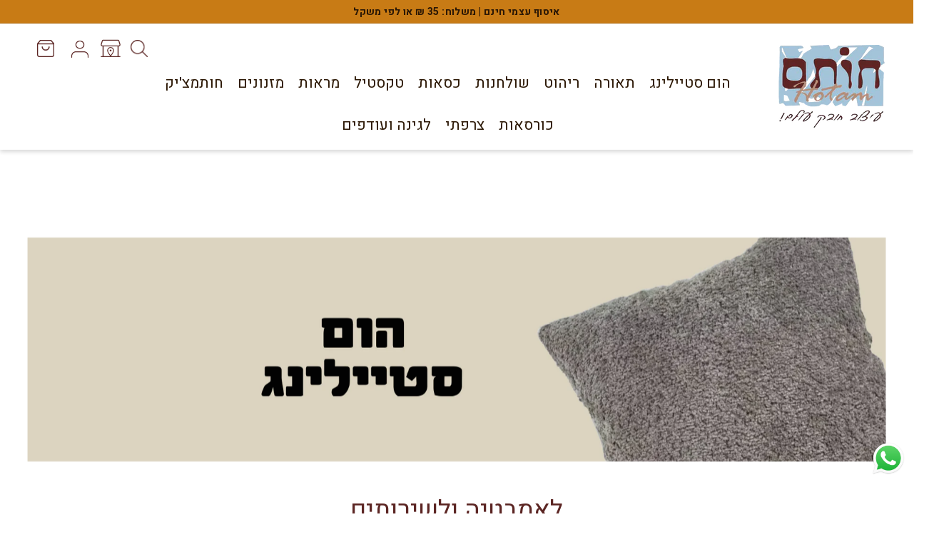

--- FILE ---
content_type: text/css
request_url: https://www.hootam.co.il/cdn/shop/t/57/assets/theme.css?v=85518954801138811861763044603
body_size: 37914
content:
/** Shopify CDN: Minification failed

Line 8311:0 Unexpected "}"
Line 12732:0 Unexpected "{"

**/
@charset "UTF-8";

/*!
Expanse, by Archetype Themes
http://archetypethemes.co
*/

:root{
--colorBtnPrimary:#a4c4d9;
--colorBtnPrimaryLight:#c8dbe8;
--colorBtnPrimaryDim:#92b8d1;
--colorBtnPrimaryText:#5c2624;
--colorCartDot:#dba600;
--colorCartDotText:#fff;

--colorLink:#2c1805;

--colorTextBody:#2c1805;
--colorPrice:#2c1805;
--colorTextSavings:#2c1805;
--colorSaleTag:#dba600;
--colorSaleTagText:#ffffff;

--colorBody:#ffffff;
--colorBodyDim:#f2f2f2;

--colorFooter:#ede9e7;
--colorFooterBorder:#ede9e7;
--colorFooterText:#2c1805;

--colorBorder:#e8e8e1;

--colorNav:#ffffff;
--colorNavText:#2c1805;
--colorToolbar:#c87b15;
--colorToolbarText:#2c1805;
--colorNavSearch:#ffffff;

--colorModalBg:#e0e0e0;

--colorScheme1Text:#000000;
--colorScheme1Bg:#ffffff;
--colorScheme2Text:#2c1805;
--colorScheme2Bg:#dbd6d3;
--colorScheme3Text:#644e36;
--colorScheme3Bg:#a4c4d9;

--header-padding-bottom:0;

--pageTopPadding:35px;
--pageNarrow:900px;/*Q-Biz change, was 700px*/
--pageWidthPadding:40px;
--gridGutter:22px;
--indexSectionPadding:60px;
--sectionHeaderBottom:40px;
--collapsibleIconWidth:12px;

--textFrameMargin:10px;
--color-body-text:#2c1805;
--color-body:#ffffff;
--color-bg:#ffffff;
}

@media only screen and (max-width:768px){
:root{
--pageTopPadding:15px;
--pageNarrow:330px;
--pageWidthPadding:17px;
--gridGutter:16px;
--indexSectionPadding:40px;
--sectionHeaderBottom:25px;
--collapsibleIconWidth:10px;

--textFrameMargin:7px;
}
}

@keyframes spin{
0%{
transform:rotate(0deg);
}

to{
transform:rotate(360deg);
}
}

@keyframes preloading{
0%{   transform-origin:0% 50%; transform:scaleX(0); opacity:0; }
40%{  transform-origin:0% 50%; transform:scaleX(1); opacity:1; }
41%{  transform-origin:100% 50%; transform:scaleX(1); opacity:1; }
to{ transform-origin:100% 50%; transform:scaleX(0); opacity:1; }
}

@keyframes slideshowBars{
0%{ transform:translateX(-100%); }
to{ transform:translateX(0); }
}

@keyframes grid-product__loading{
0%{ opacity:1; }
60%{ opacity:0; }
to{ opacity:1; }
}

@keyframes overlay-on{
0%{ opacity:0; }
to{ opacity:0.6; }
}

@keyframes overlay-off{
0%{ opacity:0.6; }
to{ opacity:0; }
}

@keyframes full-overlay-on{
0%{ opacity:0; }
to{ opacity:1; }
}

@keyframes full-overlay-off{
0%{ opacity:1; }
to{ opacity:0; }
}

@keyframes modal-open{
0%{
opacity:0;
transform:scale(0.97);
}
to{
opacity:1;
transform:scale(1);
}
}

@keyframes modal-closing{
0%{
opacity:1;
transform:scale(1);
}
to{
opacity:0;
transform:scale(0.97);
}
}

@keyframes rise-up{
0%{
opacity:0;
transform:translateY(10px);
}
to{
opacity:1;
transform:translateY(0);
}
}

@keyframes fade-in{
0%{
opacity:0;
}
to{
opacity:1;
}
}

@keyframes fade-out{
0%{
opacity:1;
}
to{
opacity:0;
}
}

@keyframes zoom-fade{
0%{
opacity:0;
transform:scale(1.1);
}
to{
opacity:1;
transform:scale(1);
}
}

@keyframes placeholder-shimmer{
0%{
background-position:-150% 0;
}
to{
background-position:150% 0;
}
}

.flickity-enabled{
position:relative;
}

.flickity-enabled:focus{ outline:none; }

.flickity-viewport{
overflow:hidden;
position:relative;
transition:height 0.35s;
height:100%;
}

.flickity-slider{
position:absolute;
width:100%;
height:100%;
}

.flickity-enabled.is-draggable{
-webkit-user-select:none;
user-select:none;
}

.flickity-enabled.is-draggable .flickity-viewport{
cursor:move;
cursor:grab
}

.flickity-enabled.is-draggable .flickity-viewport.is-pointer-down{
cursor:grabbing;
}

.flickity-enabled.is-draggable[data-arrows=true] .flickity-viewport{
cursor:default
}

.flickity-enabled.is-draggable[data-arrows=true] .flickity-viewport.is-pointer-down{
cursor:default;
}

.flickity-button{
position:absolute;
border:none;
color:#5c2624;
color:var(--colorBtnPrimaryText);
background:#a4c4d9;
background:var(--colorBtnPrimary);
border-radius:50%
}

.hero .flickity-button{
color:#2c1805;
color:var(--colorTextBody);
background-color:#ffffff;
background-color:var(--colorBody);
box-shadow:0 5px 5px rgba(0, 0, 0, 0.1)
}

.flickity-button:hover{
cursor:pointer;
opacity:1;
}

.flickity-button:disabled{
display:none;
cursor:auto;
pointer-events:none;
}

.flickity-prev-next-button{
top:50%;
width:40px;
height:40px;
transform:translateY(-50%)
}

@media only screen and (max-width:768px){

.flickity-prev-next-button{
width:33px;
height:33px
}
}

.flickity-prev-next-button:hover{
transform:translateY(-50%) scale(1.12);
}

.flickity-prev-next-button:active{
transform:translateY(-50%) scale(1);
transition:transform 0.05s ease-out;
}

.flickity-previous{ left:10px; }

.flickity-next{ right:10px; }

.flickity-rtl .flickity-previous{
left:auto;
right:10px;
}

.flickity-rtl .flickity-next{
right:auto;
left:10px;
}

.flickity-button-icon{
position:absolute;
left:35%;
top:35%;
width:30%;
height:30%;
fill:currentColor;
}

.flickity-page-dots{
position:absolute;
width:100%;
bottom:-25px;
padding:0;
margin:0;
list-style:none;
text-align:center;
line-height:1;
color:currentColor
}

.hero .flickity-page-dots{
bottom:20px;
color:#fff
}

.flickity-rtl .flickity-page-dots{ direction:rtl; }

.flickity-page-dots .dot{
display:inline-block;
vertical-align:middle;
width:6px;
height:6px;
margin:0 5px;
border-radius:100%;
cursor:pointer;
background-color:#DBD6D3;/*Q-Biz change, was currentColor*/
opacity:1; /*Q-Biz change, was 0.2*/
}

.flickity-page-dots .dot:hover{
opacity:0.6;
}

.flickity-page-dots .dot.is-selected{
opacity:1;
background-color: #5C2624;/*Q-Biz change, was currentColor*/
width:9px;
height:9px;
}

.flickity-enabled.is-fade .flickity-slider>*{
pointer-events:none;
z-index:0;
}

.flickity-enabled.is-fade .flickity-slider>.is-selected{
pointer-events:auto;
z-index:1;
}

.hero[data-arrows=true]{
overflow:visible
}

.hero[data-arrows=true] .flickity-prev-next-button{
top:auto;
bottom:-20px;
transform:none;
z-index:2;
}

.hero[data-arrows=true] .flickity-prev-next-button:hover{
transform:scale(1.12);
}

.hero[data-arrows=true] .flickity-prev-next-button:active{
transform:scale(1);
}

.hero[data-arrows=true] .flickity-previous{
left:auto;
right:90px;
}

.hero[data-arrows=true] .flickity-next{
right:40px;
}

.hero[data-arrows=true].flickity-rtl .flickity-previous{
right:auto;
left:90px;
}

.hero[data-arrows=true].flickity-rtl .flickity-next{
right:auto;
left:40px;
}

@media only screen and (max-width:768px){
.hero[data-arrows=true] .flickity-prev-next-button{
bottom:-16px;
}
.hero[data-arrows=true] .flickity-previous{
right:60px;
}
.hero[data-arrows=true] .flickity-next{
right:20px;
}
.hero[data-arrows=true].flickity-rtl .flickity-previous{
left:60px;
}
.hero[data-arrows=true].flickity-rtl .flickity-next{
left:20px;
}
}

[data-bars=true].hero .flickity-page-dots{
bottom:0;
height:6px;
line-height:6px;
z-index:2;
}

[data-bars=true] .flickity-page-dots .dot{
position:relative;
border-radius:0;
width:120px;
height:6px;
border:0;
opacity:1;
vertical-align:top;
background:none;
overflow:hidden
}

@media only screen and (max-width:768px){

[data-bars=true] .flickity-page-dots .dot{
width:45px
}
}

[data-bars=true] .flickity-page-dots .dot:after,[data-bars=true] .flickity-page-dots .dot:before{
content:"";
display:block;
position:absolute;
left:0;
height:100%;
width:100%;
}

[data-bars=true] .flickity-page-dots .dot:before{
opacity:0.1;
background-color:#000;
}

[data-bars=true] .flickity-page-dots .dot:hover:before{
opacity:0.2;
}

[data-bars=true] .flickity-page-dots .dot:after{
transform:translateX(-100%);
transition:none;
background-color:currentColor;
}

[data-bars=true] .flickity-page-dots .dot.is-selected:after{
animation:slideshowBars 0s linear forwards;
}

.noUi-target,.noUi-target *{
-webkit-touch-callout:none;
-webkit-tap-highlight-color:rgba(0, 0, 0, 0);
-webkit-user-select:none;
touch-action:none;
user-select:none;
box-sizing:border-box;
}

.noUi-target{
position:relative;
}

.noUi-base,.noUi-connects{
width:100%;
height:100%;
position:relative;
z-index:1;
}

.noUi-connects{
overflow:hidden;
z-index:0;
}

.noUi-connect,.noUi-origin{
will-change:transform;
position:absolute;
z-index:1;
top:0;
left:0;/*Q-Biz change, was right*/
-ms-transform-origin:0 0;
-webkit-transform-origin:0 0;
-webkit-transform-style:preserve-3d;
transform-origin:0 0;
transform-style:flat;
}

.noUi-connect{
height:100%;
width:100%;
}

.noUi-origin{
height:10%;
width:10%;
}

.noUi-txt-dir-rtl.noUi-horizontal .noUi-origin{
left:0;
right:auto;
}

.noUi-vertical .noUi-origin{
width:0;
}

.noUi-horizontal .noUi-origin{
height:0;
}

.noUi-handle{
-webkit-backface-visibility:hidden;
backface-visibility:hidden;
position:absolute;
}

.noUi-touch-area{
height:100%;
width:100%;
}

.noUi-state-tap .noUi-connect,.noUi-state-tap .noUi-origin{
transition:transform 0.3s;
}

.noUi-state-drag *{
cursor:inherit !important;
}

.noUi-horizontal{
height:18px;
}

.noUi-horizontal .noUi-handle{
width:34px;
height:28px;
right:-17px;
top:-6px;
}

.noUi-vertical{
width:18px;
}

.noUi-vertical .noUi-handle{
width:28px;
height:34px;
left:-6px;
top:-17px;
}

.noUi-txt-dir-rtl.noUi-horizontal .noUi-handle{
right:-17px;
right:auto;
}

.noUi-target{
background:#fafafa;
border-radius:4px;
border:1px solid #d3d3d3;
box-shadow:inset 0 1px 1px #f0f0f0,0 3px 6px -5px #bbb;
}

.noUi-connects{
border-radius:3px;
}

.noUi-connect{
background:#3fb8af;
}

.noUi-draggable{
cursor:ew-resize;
}

.noUi-vertical .noUi-draggable{
cursor:ns-resize;
}

.noUi-handle{
border:1px solid #d9d9d9;
border-radius:3px;
background:#fff;
cursor:default;
box-shadow:inset 0 0 1px #fff,inset 0 1px 7px #ebebeb,0 3px 6px -3px #bbb;
}

.noUi-active{
box-shadow:inset 0 0 1px #fff,inset 0 1px 7px #ddd,0 3px 6px -3px #bbb;
}

.noUi-handle:after,.noUi-handle:before{
content:"";
display:block;
position:absolute;
height:14px;
width:1px;
background:#e8e7e6;
left:14px;
top:6px;
}

.noUi-handle:after{
left:17px;
}

.noUi-vertical .noUi-handle:after,.noUi-vertical .noUi-handle:before{
width:14px;
height:1px;
left:6px;
top:14px;
}

.noUi-vertical .noUi-handle:after{
top:17px;
}

[disabled] .noUi-connect{
background:#b8b8b8;
}

[disabled].noUi-handle,[disabled] .noUi-handle,[disabled].noUi-target{
cursor:not-allowed;
}

.noUi-pips,.noUi-pips *{
box-sizing:border-box;
}

.noUi-pips{
position:absolute;
color:#999;
}

.noUi-value{
position:absolute;
white-space:nowrap;
text-align:center;
}

.noUi-value-sub{
color:#ccc;
font-size:10px;
}

.noUi-marker{
position:absolute;
background:#ccc;
}

.noUi-marker-sub{
background:#aaa;
}

.noUi-marker-large{
background:#aaa;
}

.noUi-pips-horizontal{
padding:10px 0;
height:80px;
top:100%;
left:0;
width:100%;
}

.noUi-value-horizontal{
transform:translate(-50%, 50%);
}

.noUi-rtl .noUi-value-horizontal{
transform:translate(50%, 50%);
}

.noUi-marker-horizontal.noUi-marker{
margin-left:-1px;
width:2px;
height:5px;
}

.noUi-marker-horizontal.noUi-marker-sub{
height:10px;
}

.noUi-marker-horizontal.noUi-marker-large{
height:15px;
}

.noUi-pips-vertical{
padding:0 10px;
height:100%;
top:0;
left:100%;
}

.noUi-value-vertical{
transform:translateY(-50%);
padding-left:25px;
}

.noUi-rtl .noUi-value-vertical{
transform:translateY(50%);
}

.noUi-marker-vertical.noUi-marker{
width:5px;
height:2px;
margin-top:-1px;
}

.noUi-marker-vertical.noUi-marker-sub{
width:10px;
}

.noUi-marker-vertical.noUi-marker-large{
width:15px;
}

.noUi-tooltip{
display:block;
position:absolute;
border:1px solid #d9d9d9;
border-radius:3px;
background:#fff;
color:#000;
padding:5px;
text-align:center;
white-space:nowrap;
}

.noUi-horizontal .noUi-tooltip{
transform:translate(-50%);
left:50%;
bottom:120%;
}

.noUi-vertical .noUi-tooltip{
transform:translateY(-50%);
top:50%;
right:120%;
}

.noUi-horizontal .noUi-origin>.noUi-tooltip{
transform:translate(50%);
left:auto;
bottom:10px;
}

.noUi-vertical .noUi-origin>.noUi-tooltip{
transform:translateY(-18px);
top:auto;
right:28px;
}

*,:after,:before,input{
box-sizing:border-box;
}

body,html{
padding:0;
margin:0;
}

article,aside,details,figcaption,figure,footer,header,hgroup,main,nav,section,summary{
display:block;
}

audio,canvas,progress,video{
display:inline-block;
vertical-align:baseline;
}

input[type=number]::-webkit-inner-spin-button,input[type=number]::-webkit-outer-spin-button{
height:auto;
}

input[type=search]::-webkit-search-cancel-button,input[type=search]::-webkit-search-decoration{
-webkit-appearance:none;
}

.grid:after{content:"";display:table;clear:both;}

.grid{
list-style:none;
margin:0;
padding:0;
margin-left:-22px
}

@media only screen and (max-width:768px){

.grid{
margin-left:-16px
}

html[dir=rtl] .grid{
margin-left:0;
margin-right:-16px
}
}

html[dir=rtl] .grid{
margin-left:0;
margin-right:-22px
}

.grid--small{
margin-left:-10px
}

.grid--small .grid__item{
padding-left:10px;
}

.grid__item{
float:right; /* q-biz float: left */
padding-left:22px;
width:100%;
min-height:1px
}

@media only screen and (max-width:768px){

.grid__item{
padding-left:16px
}

html[dir=rtl] .grid__item{
padding-left:0;
padding-right:16px
}
}

html[dir=rtl] .grid__item{
float:right;
padding-left:0;
padding-right:22px
}

.grid--no-gutters{
margin-left:0
}

.grid--no-gutters .grid__item{
padding-left:0;
}

html[dir=rtl] .grid--no-gutters{
margin-right:0
}

html[dir=rtl] .grid--no-gutters .grid__item{
padding-right:0;
}

.grid--flush-bottom{
margin-bottom:-22px;
overflow:auto
}

.grid--flush-bottom>.grid__item{
margin-bottom:22px;
}

.grid--center{
text-align:center
}

.grid--center .grid__item{
float:none;
display:inline-block;
vertical-align:top;
text-align:left
}

html[dir=rtl] .grid--center .grid__item{
text-align:right
}

.grid--full{
margin-left:0
}

.grid--full>.grid__item{
padding-left:0;
}

@media only screen and (min-width:769px){
.grid--table-large{
display:table;
width:100%;
table-layout:fixed
}

.grid--table-large>.grid__item{
display:table-cell;
vertical-align:middle;
float:none;
}
[data-view=scrollable-5] .grid-item{
flex:0 0 20% !important;
}
}

.new-grid{
display:flex;
flex-wrap:wrap;
margin-left:-10px;
margin-right:-10px;
word-break:break-word;
}

.new-grid--center{
justify-content:center;
}

.grid-item{
flex:0 0 100%;
align-items:stretch;
display:flex;
margin-bottom:10px;
padding-left:10px;
padding-right:10px
}

[data-view=scrollable] .grid-item{
flex:0 0 16.66667%;
max-width:250px
}

[data-view=scrollable-7] .grid-item{
flex:0 0 14.28571%
}

[data-view=scrollable-5] .grid-item{
flex:0 0 20%
}

[data-view=xsmall] .grid-item{
flex:0 0 20%
}

[data-view=small] .grid-item{
flex:0 0 25%
}

[data-view=medium] .grid-item{
flex:0 0 33.33333%
}

[data-view=large] .grid-item{
flex:0 0 50%
}

[data-view="6-3"] .grid-item{
flex:0 0 16.66667%
}

[data-view="6-2"] .grid-item{
flex:0 0 16.66667%
}

[data-view="3-1"] .grid-item{
flex:0 0 33.33333%
}

@media only screen and (max-width:768px){

[data-view=xsmall] .grid-item{
flex:0 0 50%
}

[data-view=small] .grid-item{
flex:0 0 50%
}

[data-view=medium] .grid-item{
flex:0 0 100%
}

[data-view=large] .grid-item{
flex:0 0 100%
}

[data-view=subcollections] .grid-item{
flex:0 0 28%
}

[data-view="6-3"] .grid-item{
flex:0 0 33.33333%
}

[data-view="6-2"] .grid-item{
flex:0 0 50%
}

[data-view="3-1"] .grid-item{
flex:0 0 100%
}
}

.grid-item__content{
position:relative;
display:flex;
flex-direction:column;
text-align:left;
width:100%;
background-color:#ffffff;
background-color:var(--colorBody)
}

html[dir=rtl] .grid-item__content{
text-align:right
}

.grid-item__link{
display:block;
width:100%
}

[data-grid-style=grey-round] .grid-item__link{
overflow:hidden;
border-radius:10px 10px 0 0
}

[data-grid-style=grey-round] [data-view=list] .grid-item__link{
border-radius:10px 0 0 10px
}

.grid-item__meta{
margin:12px
}

@media only screen and (min-width:769px){

.grid-item__meta{
margin:20px
}
}

.one-whole{width:100%;}

.one-half{width:50%;}

.one-third{width:33.33333%;}

.two-thirds{width:66.66667%;}

.one-quarter{width:25%;}

.two-quarters{width:50%;}

.three-quarters{width:75%;}

.one-fifth{width:20%;}

.two-fifths{width:40%;}

.three-fifths{width:60%;}

.four-fifths{width:80%;}

.one-sixth{width:16.66667%;}

.two-sixths{width:33.33333%;}

.three-sixths{width:50%;}

.four-sixths{width:66.66667%;}

.five-sixths{width:83.33333%;}

@media only screen and (max-width:768px){.small--one-whole{width:100%;}.small--one-half{width:50%;}.small--one-third{width:33.33333%;}.small--two-thirds{width:66.66667%;}.grid--uniform .small--one-half:nth-of-type(odd),.grid--uniform .small--one-third:nth-of-type(3n+1){clear:both;}.small--one-quarter{width:25%;}.small--two-quarters{width:50%;}.small--three-quarters{width:75%;}.grid--uniform .small--one-quarter:nth-of-type(4n+1){clear:both;}.small--one-fifth{width:20%;}.small--two-fifths{width:40%;}.small--three-fifths{width:60%;}.small--four-fifths{width:80%;}.grid--uniform .small--one-fifth:nth-of-type(5n+1){clear:both;}.small--one-sixth{width:16.66667%;}.small--two-sixths{width:33.33333%;}.small--three-sixths{width:50%;}.small--four-sixths{width:66.66667%;}.small--five-sixths{width:83.33333%;}.grid--uniform .small--one-sixth:nth-of-type(6n+1),.grid--uniform .small--three-sixths:nth-of-type(odd),.grid--uniform .small--two-sixths:nth-of-type(3n+1){clear:both;}}

@media only screen and (min-width:769px){.medium-up--one-whole{width:100%;}.medium-up--one-half{width:50%;}.medium-up--one-third{width:33.33333%;}.medium-up--two-thirds{width:66.66667%;}.grid--uniform .medium-up--one-half:nth-of-type(odd),.grid--uniform .medium-up--one-third:nth-of-type(3n+1){clear:both;}.medium-up--one-quarter{width:25%;}.medium-up--two-quarters{width:50%;}.medium-up--three-quarters{width:75%;}.grid--uniform .medium-up--one-quarter:nth-of-type(4n+1){clear:both;}.medium-up--one-fifth{width:20%;}.medium-up--two-fifths{width:40%;}.medium-up--three-fifths{width:60%;}.medium-up--four-fifths{width:80%;}.grid--uniform .medium-up--one-fifth:nth-of-type(5n+1){clear:both;}.medium-up--one-sixth{width:16.66667%;}.medium-up--two-sixths{width:33.33333%;}.medium-up--three-sixths{width:50%;}.medium-up--four-sixths{width:66.66667%;}.medium-up--five-sixths{width:83.33333%;}.grid--uniform .medium-up--one-sixth:nth-of-type(6n+1),.grid--uniform .medium-up--three-sixths:nth-of-type(odd),.grid--uniform .medium-up--two-sixths:nth-of-type(3n+1){clear:both;}}

.show{display:block !important;}

.hide{display:none !important;}

.text-left{text-align:left !important;}

.text-right{text-align:right !important;}

.text-center{text-align:center !important;}

@media only screen and (max-width:768px){.small--show{display:block !important;}.small--hide{display:none !important;}.small--text-left{text-align:left !important;}.small--text-right{text-align:right !important;}.small--text-center{text-align:center !important;}}

@media only screen and (max-width:959px){.medium-down--show{display:block !important;}.medium-down--hide{display:none !important;}.medium-down--text-left{text-align:left !important;}.medium-down--text-right{text-align:right !important;}.medium-down--text-center{text-align:center !important;}}

@media only screen and (min-width:769px){.medium-up--show{display:block !important;}.medium-up--hide{display:none !important;}.medium-up--text-left{text-align:left !important;}.medium-up--text-right{text-align:right !important;}.medium-up--text-center{text-align:center !important;}}

.flex-grid{
display:flex;
flex-wrap:wrap;
flex:1 1 100%
}

[data-center-text=true] .flex-grid{
justify-content:center
}

.flex-grid--center{
align-items:center;
}

.flex-grid--gutters{
margin-top:-15px;
margin-left:-15px;
}

.flex-grid__item{
flex:0 1 50%;
display:flex;
align-items:stretch
}

.flex-grid--gutters .flex-grid__item{
padding-top:15px;
padding-left:15px
}

.flex-grid__item>*{
flex:1 1 100%;
}

.flex-grid__item--stretch{
flex:1 1 100%;
}

@media only screen and (min-width:769px){
.flex-grid__item--25{
flex-basis:25%;
}
.flex-grid__item--33{
flex-basis:33.33%;
}

.flex-grid__item--50{
flex-basis:50%;
}
}

.clearfix:after{content:"";display:table;clear:both;}

html:not(.no-js):not(.tab-outline) :focus{
outline:none;
}

.is-transitioning{
display:block !important;
visibility:visible !important;
}

.display-table{
display:table;
table-layout:fixed;
width:100%;
}

.display-table-cell{
display:table-cell;
vertical-align:middle;
float:none;
}

@media only screen and (min-width:769px){
.medium-up--display-table{
display:table;
table-layout:fixed;
width:100%;
}

.medium-up--display-table-cell{
display:table-cell;
vertical-align:middle;
float:none;
}
}

.visually-hidden{
clip:rect(0, 0, 0, 0);
overflow:hidden;
position:absolute;
height:1px;
width:1px;
}

.visually-invisible{
opacity:0 !important;
}

.skip-link:focus{
clip:auto;
width:auto;
height:auto;
margin:0;
color:#2c1805;
color:var(--colorTextBody);
background-color:#ffffff;
background-color:var(--colorBody);
padding:10px;
opacity:1;
z-index:10000;
transition:none;
}

html{
touch-action:manipulation;
}

html[dir=rtl]{
direction:rtl;
}

body,html{
background-color:#ffffff;
background-color:var(--colorBody);
color:#2c1805;
color:var(--colorTextBody);
}

@media only screen and (max-width:768px){
.supports-touch.lock-scroll{
overflow:hidden;
}
}

@media only screen and (min-width: 1720px){  /*Q-Biz add*/
.template-index .page-width, #SiteHeader .page-width{
max-width:unset;
margin:0 auto;
}
}


@media only screen and (max-width: 1720px){ /*Q-Biz add*/
.template-index .page-width{
max-width:1500px;
margin:0 auto;
}
}    

.page-width{ 
max-width:1500px;
margin:0 auto;
}

.page-full,.page-width{
padding:0 40px;
padding:0 var(--pageWidthPadding);
}

.page-width--narrow{
max-width:700px;
max-width:var(--pageNarrow);
}

.page-width--tiny{
max-width:600px;/*Q-Biz change, was 450px*/
}

@media only screen and (max-width:768px){
.page-width--flush-small{
padding:0;
}
}

.page-content,.shopify-email-marketing-confirmation__container,.shopify-policy__container{
padding-top:35px;
padding-top:var(--pageTopPadding);
padding-bottom:35px;
padding-bottom:var(--pageTopPadding);
}

.shopify-email-marketing-confirmation__container{
text-align:center;
}

.page-content--top,.page-content--with-blocks{
padding-bottom:0;
}

.main-content{
display:block;
min-height:300px;
box-shadow:0 0 #ffffff;
box-shadow:0 calc(var(--header-padding-bottom)*-1) var(--colorNav)
}

@media only screen and (min-width:769px){

.main-content{
min-height:700px
}
}

.template-challange .main-content{
min-height:0
}

.hr--large,.hr--medium,.hr--small,hr{
height:1px;
border:0;
border-top:1px solid;
border-top-color:#e8e8e1;
border-top-color:var(--colorBorder);
}

.hr--small{
margin:15px auto;
}

.hr--medium{
margin:30px auto;
}

.hr--large{
margin:30px auto
}

@media only screen and (min-width:769px){

.hr--large{
margin:45px auto
}
}

.page-blocks+.hr--large,.page-blocks+[data-section-type=recently-viewed] .hr--large{
margin-top:0
}

.hr--clear{
border:0;
}

@media only screen and (max-width:768px){
.table--responsive thead{
display:none;
}

.table--responsive tr{
display:block;
}

.table--responsive td,.table--responsive tr{
float:left;
clear:both;
width:100%;
}

.table--responsive td,.table--responsive th{
display:block;
text-align:right;
padding:15px;
}

.table--responsive td:before{
content:attr(data-label);
float:left;
font-size:12px;
padding-right:10px;
}
}

@media only screen and (max-width:768px){
.table--small-hide{
display:none !important;
}

.table__section+.table__section{
position:relative;
margin-top:10px;
padding-top:15px
}

.table__section+.table__section:after{
content:"";
display:block;
position:absolute;
top:0;
left:15px;
right:15px;
border-bottom:1px solid;
border-bottom-color:#e8e8e1;
border-bottom-color:var(--colorBorder);
}
}

.faux-select,body,button,input,select,textarea{
font-family:'Heebo', sans-serif;/*Q-Biz change, was var(--typeBasePrimary),var(--typeBaseFallback)*/
font-size:var(--typeBaseSize);
letter-spacing:var(--typeBaseSpacing);
line-height:var(--typeBaseLineHeight);
-webkit-font-smoothing:antialiased;
-webkit-text-size-adjust:100%;
text-rendering:optimizeSpeed;
}

body{
font-weight:var(--typeBaseWeight);
}

p{
margin:0 0 15px 0
}

p:last-child{
margin-bottom:0;
}

p img{
margin:0;
}

em{
font-style:italic;
}

b,strong{
font-weight:700;
}

p[data-spam-detection-disclaimer],small{
font-size:0.85em;
}

sub,sup{
position:relative;
font-size:60%;
vertical-align:baseline;
}

sup{
top:-0.5em;
}

sub{
bottom:-0.5em;
}

.rte blockquote,blockquote{
margin:0;
padding:15px 30px 40px
}

.rte blockquote p,blockquote p{
margin-bottom:0
}

.rte blockquote p+cite,blockquote p+cite{
margin-top:15px;
}

.rte blockquote cite,blockquote cite{
display:block;
}

code,pre{
background-color:#faf7f5;
font-family:Consolas,monospace;
font-size:1em;
border:0 none;
padding:0 2px;
color:#51ab62;
}

pre{
overflow:auto;
padding:15px;
margin:0 0 30px;
}

.label,label:not(.variant__button-label):not(.text-label){
font-weight:700;
font-size:calc(var(--typeBaseSize) + 1px);
}

label{
display:block;
margin-bottom:10px;
}

.text-label a{
text-decoration:underline;
text-underline-offset:2px;
}

.label-info{
display:block;
margin-bottom:10px;
}

.h1,.h2,.h3,.h4,.h5,.h6,h1,h2,h3,h4,h5,h6{
font-family:'Heebo', sans-serif;/*Q-Biz change, was var(--typeHeaderPrimary),var(--typeHeaderFallback)*/
font-weight:var(--typeHeaderWeight);
letter-spacing:var(--typeHeaderSpacing);
line-height:var(--typeHeaderLineHeight)
}

[data-type_header_capitalize=true] .h1,[data-type_header_capitalize=true] .h2,[data-type_header_capitalize=true] .h3,[data-type_header_capitalize=true] .h4,[data-type_header_capitalize=true] .h5,[data-type_header_capitalize=true] .h6,[data-type_header_capitalize=true] h1,[data-type_header_capitalize=true] h2,[data-type_header_capitalize=true] h3,[data-type_header_capitalize=true] h4,[data-type_header_capitalize=true] h5,[data-type_header_capitalize=true] h6{
text-transform:uppercase
}

.h1,.h2,.h3,.h4,.h5,.h6,h1,h2,h3,h4,h5,h6{
display:block;
margin:0 0 15px
}

@media only screen and (min-width:769px){

.h1,.h2,.h3,.h4,.h5,.h6,h1,h2,h3,h4,h5,h6{
margin:0 0 20px
}
}

.h1 a,.h2 a,.h3 a,.h4 a,.h5 a,.h6 a,h1 a,h2 a,h3 a,h4 a,h5 a,h6 a{
text-decoration:none;
font-weight:inherit;
}

.h1,h1{
font-size:calc(var(--typeHeaderSize)*0.85);
}

.h2,h2{
font-size:calc(var(--typeHeaderSize)*0.63);
}

.h3,h3{
font-size:calc(var(--typeHeaderSize)*0.57);
}

.h4,h4{
font-size:calc(var(--typeHeaderSize)*0.55);
}

@media only screen and (min-width:769px){
.h1,h1{
font-size:var(--typeHeaderSize);
}

.h2,h2{
font-size:calc(var(--typeHeaderSize)*0.85);
}

.h3,h3{
font-size:calc(var(--typeHeaderSize)*0.7);
}

.h3--mobile{
font-size:calc(var(--typeHeaderSize)*0.57);
}
}

.accent-subtitle{
text-transform:uppercase;
letter-spacing:0.3em;
margin:0 0 20px;
}

.text-spacing,.text-spacing.rte:last-child{
margin-bottom:15px
}

@media only screen and (min-width:769px){

.text-spacing,.text-spacing.rte:last-child{
margin-bottom:25px
}
}

@media only screen and (max-width:768px){

.rte table td,.rte table th{
padding:6px 8px;
}
}

.collapsible-content .rte table td,.collapsible-content .rte table th{
padding:6px 8px;
}

.comment-author{
margin-bottom:0;
}

.comment-date{
font-size:calc(var(--typeBaseSize)*0.85);
display:block;
margin-top:3px
}

@media only screen and (max-width:768px){

.comment-date{
margin-bottom:15px
}
}

.enlarge-text{
font-size:calc(var(--typeBaseSize) + 2px)
}

@media only screen and (min-width:769px){

.enlarge-text{
font-size:calc(var(--typeBaseSize) + 4px)
}
}

@media only screen and (min-width:769px){
.table--small-text{
font-size:calc(var(--typeBaseSize)*0.85);
}
}

.index-section--footer h3{
font-size:1.5em;
}

html[dir=rtl] .text-left{
text-align:right !important;
}

html[dir=rtl] .text-right{
text-align:left !important;
}

.icon-and-text{
display:flex;
flex-wrap:nowrap;
align-items:center
}

.icon-and-text .icon{
flex:0 0 auto;
}

.capitalize-first-letter:first-letter{
font-size:55px;
float:right;/*Q-Biz change, was left*/
margin-left:6px;/*Q-Biz change, was margin-right*/
margin-top:-20px;
font-weight:700;
}

ol,ul{
margin:0 0 15px 30px;
padding:0;
text-rendering:optimizeLegibility;
}

ol ol{
list-style:lower-alpha;
}

ol{ list-style:decimal; }

ol ol,ol ul,ul ol,ul ul{ margin:4px 0 5px 20px; }

li{ margin-bottom:0.25em; }

ul.square{ list-style:square outside; }

ul.disc{ list-style:disc outside; }

ol.alpha{ list-style:lower-alpha outside; }

.no-bullets{
list-style:none outside;
margin-left:0;
}

.inline-list{
padding:0;
margin:0;
display:flex;
flex-wrap:wrap;
align-items:center
}

.inline-list li{
display:block;
margin-bottom:0;
}

table{
width:100%;
border-spacing:1px;
position:relative;
border:0 none;
background:#e8e8e1;
background:var(--colorBorder);
}

.table-wrapper{
max-width:100%;
overflow:auto;
-webkit-overflow-scrolling:touch;
}

td,th{
border:0 none;
text-align:left;
padding:10px 15px;
background:#ffffff;
background:var(--colorBody)
}

html[dir=rtl] td,html[dir=rtl] th{
text-align:right
}

th{
font-weight:700;
}

.table__title,th{
font-weight:700;
}

a{
color:#2c1805;
color:var(--colorTextBody);
text-decoration:none;
background:transparent
}

a:hover{
color:#2c1805;
color:var(--colorTextBody);
}

.text-link{
display:inline;
border:0 none;
background:none;
padding:0;
margin:0;
color:currentColor;
background:transparent
}

.text-link:hover{
color:currentColor;
}

.rte a,.shopify-email-marketing-confirmation__container a,.shopify-policy__container a{
color:#2c1805;
color:var(--colorLink);
}

button{
overflow:visible;
color:currentColor;
}

button[disabled],html input[disabled]{
cursor:default;
}

.btn,.product-reviews .spr-button,.product-reviews .spr-summary-actions a,.rte .btn,.shopify-payment-button .shopify-payment-button__button--unbranded{
line-height:1.42;
text-decoration:none;
text-align:center;
white-space:normal;

font-size:calc(var(--typeBaseSize) + 2px);
font-weight:700;

display:inline-block;
padding:var(--btnPadding);
margin:0;
width:auto;
min-width:90px;
vertical-align:middle;
cursor:pointer;
border:1px solid transparent;
-webkit-user-select:none;
user-select:none;
-webkit-appearance:none;
-moz-appearance:none;
border-radius:var(--buttonRadius);
color:#5c2624;
color:var(--colorBtnPrimaryText);
background:#a4c4d9;
background:var(--colorBtnPrimary)
}

.btn:hover,.product-reviews .spr-button:hover,.product-reviews .spr-summary-actions a:hover,.rte .btn:hover,.shopify-payment-button .shopify-payment-button__button--unbranded:hover{
color:#5c2624;
color:var(--colorBtnPrimaryText);
background-color:#a4c4d9;
background-color:var(--colorBtnPrimary);
}

.btn.disabled,.btn[disabled],.product-reviews .spr-button.disabled,.product-reviews .spr-button[disabled],.product-reviews .spr-summary-actions a.disabled,.product-reviews .spr-summary-actions a[disabled],.rte .btn.disabled,.rte .btn[disabled],.shopify-payment-button .shopify-payment-button__button--unbranded.disabled,.shopify-payment-button .shopify-payment-button__button--unbranded[disabled]{
cursor:default;
color:#b6b6b6;
background-color:#f6f6f6
}

.btn.disabled:hover,.btn[disabled]:hover,.product-reviews .spr-button.disabled:hover,.product-reviews .spr-button[disabled]:hover,.product-reviews .spr-summary-actions a.disabled:hover,.product-reviews .spr-summary-actions a[disabled]:hover,.rte .btn.disabled:hover,.rte .btn[disabled]:hover,.shopify-payment-button .shopify-payment-button__button--unbranded.disabled:hover,.shopify-payment-button .shopify-payment-button__button--unbranded[disabled]:hover{
color:#b6b6b6;
background-color:#f6f6f6;
}

.shopify-payment-button .shopify-payment-button__button--unbranded:hover:not([disabled]){
color:#5c2624;
color:var(--colorBtnPrimaryText);
background-color:#a4c4d9;
background-color:var(--colorBtnPrimary);
}

.shopify-payment-button__more-options{
color:inherit;
}

.btn--secondary,.rte .btn--secondary{
border:1px solid;
border-color:#2c1805;
border-color:var(--colorTextBody);
color:#2c1805;
color:var(--colorTextBody);
background-color:#ffffff;
background-color:var(--colorBody)
}

.btn--secondary:hover,.rte .btn--secondary:hover{
background-color:#ffffff;
background-color:var(--colorBody);
color:#2c1805;
color:var(--colorTextBody);
}

.btn--secondary.disabled,.btn--secondary[disabled],.rte .btn--secondary.disabled,.rte .btn--secondary[disabled]{
cursor:default;
color:#b6b6b6;
background-color:#f6f6f6;
border-color:#b6b6b6;
}

.btn--circle{
padding:8px;
border-radius:50%;
min-width:0;
line-height:1
}

.btn--circle .icon{
width:18px;
height:18px;
}

.btn--circle:after,.btn--circle:before{
content:none;
background:none;
width:auto;
}

.btn--circle.btn--large .icon{
width:30px;
height:30px;
}

.btn--circle.btn--large{
padding:15px;
}

.btn--circle.btn--loading{
text-indent:unset
}

@media only screen and (max-width:768px){
.btn--circle.btn--loading:before{
width:18px;
height:18px;
margin-left:-9px;
margin-top:-9px;
border-width:2px;
}
}

.btn--circle.btn--loading svg{
opacity:0;
}

.btn--icon{
min-width:0;
padding:6px
}

.btn--icon .icon{
display:block;
width:23px;
height:23px;
}

.btn--small,.collapsibles-wrapper .spr-button,.collapsibles-wrapper .spr-summary-actions a{
padding:8px 14px;
font-size:calc(var(--typeBaseSize) - 2px);
}

.btn--large{
padding:15px 20px;
}

.btn--full{
width:100%;
}

.btn--inverse{
background-color:transparent;
color:#fff;
border:2px solid #fff
}

.btn--inverse:focus,.btn--inverse:hover{
background-color:transparent;
}

.btn--loading{
position:relative;
text-indent:-9999px;
background-color:#92b8d1;
background-color:var(--colorBtnPrimaryDim);
color:#92b8d1;
color:var(--colorBtnPrimaryDim)
}

.btn--loading:active,.btn--loading:hover{
background-color:#92b8d1;
background-color:var(--colorBtnPrimaryDim);
color:#92b8d1;
color:var(--colorBtnPrimaryDim);
}

.btn--loading:before{
content:"";
display:block;
width:22px;
height:22px;
position:absolute;
left:50%;
top:50%;
margin-left:-11px;
margin-top:-11px;
border-radius:50%;
border:3px solid;
border-color:#5c2624;
border-color:var(--colorBtnPrimaryText);
border-top-color:transparent;
animation:spin 1s linear infinite;
}

.btn--loading.btn--secondary{
color:#2c1805;
color:var(--colorTextBody);
background:transparent
}

.btn--loading.btn--secondary:before{
border-color:#2c1805;
border-color:var(--colorTextBody);
border-top-color:transparent;
}

.collapsible-trigger-btn{
text-align:left;
display:block;
width:100%;
padding:15px 0;/*Q-Biz change, was 15px 0*/
font-weight:500;/*Q-Biz change, was 700*/
font-size:calc(var(--typeBaseSize) + 3px);
color: #2C1805 !important; /*Q-Biz add*/
}

.filter-form .collection-sidebar__group .collapsible-trigger-btn, .collection-sidebar-menu .collapsible-trigger__layout .sidebar-menu-title{ /*Q-Biz add*/
padding:1px 0;
font-weight:700;
}

@media only screen and (max-width:768px){

.collapsible-trigger-btn{
padding:25px 17px 5px 0;/*Q-Biz change, was 12px 17px 12px 0*/
font-size:calc(var(--typeBaseSize) + 1px)
}
}

@media only screen and (max-width:768px){
.collection-mobile-filters .collapsible-trigger-btn{
padding-right:0;/*Q-Biz change, was 17px*/
padding-left:0;/*Q-Biz change, was 17px*/
}

.collection-mobile-filters .collapsible-trigger__icon{
left:17px; /* q-biz right */
}
}

.collapsible-content__inner{
padding:0 0 15px
}

@media only screen and (max-width:768px){

.collapsible-content__inner{
padding:12px 17px 12px; /*Q-Biz change, was 0 17px 12px*/
}
}

.collapsible-trigger-btn--borders{
border-bottom:1px solid;
border-color:#2C1805;/*Q-Biz change, was #e8e8e1*/
border-color:#2C1805;/*Q-Biz change, was var(--colorBorder)*/
}

.collapsible-trigger-btn--borders.is-open{
border-color:transparent;
}

.collapsible-content+.collapsible-trigger-btn--borders{
margin-top:-1px
}

.collapsible-trigger-btn--borders+.collapsible-content--expanded{
margin-bottom:30px
}

.collapsible-trigger-btn--borders+.collapsible-content--expanded:last-child{
margin-bottom:-1px;
}

.collapsible-trigger-btn--borders-top{
border-top:1px solid;
border-top-color:#e8e8e1;
border-top-color:var(--colorBorder);
}

.shopify-payment-button{
margin-top:10px;
}

.shopify-payment-button .shopify-payment-button__button--unbranded{
display:block;
width:100%;
transition:none;
}

.payment-buttons .add-to-cart,.payment-buttons .cart__checkout,.payment-buttons .shopify-payment-button,.payment-buttons .shopify-payment-button__button--unbranded{
min-height:54px;
}

.add-to-cart.btn--secondary{
border:1px solid;
border-color:#2c1805;
border-color:var(--colorTextBody)
}

.add-to-cart.btn--secondary.disabled,.add-to-cart.btn--secondary[disabled]{
border-color:#b6b6b6;
}

.shopify-payment-button__button--hidden{
display:none !important;
}

img{
border:0 none;
}

svg:not(:root){
overflow:hidden;
}

iframe,img{
max-width:100%;
}

img[data-sizes=auto]{
display:block;
width:100%;
}

.lazyload{
opacity:0
}

.no-js .lazyload{
display:none
}

.lazyloaded{
opacity:0;
animation:fade-in 0.5s cubic-bezier(0.29, 0.65, 0.58, 1) forwards;
}

.video-wrapper{
position:relative;
overflow:hidden;
max-width:100%;
padding-bottom:56.25%;
height:0;
height:auto
}

.video-wrapper iframe,.video-wrapper video{
position:absolute;
top:0;
left:0;
width:100%;
height:100%;
}

.video-wrapper--modal{
background-color:#000;
width:1000px;
}

.grid__image-ratio{
position:relative;
background-color:var(--colorSmallImageBg)
}

.grid__image-ratio img{
opacity:0;
position:absolute;
top:0;
left:0;
width:100%;
height:100%;
-o-object-fit:cover;
object-fit:cover
}

.grid__image-ratio img.lazyloaded{
opacity:0;
animation:fade-in 0.5s cubic-bezier(0.29, 0.65, 0.58, 1) 0s forwards;
}

.grid__image-ratio img.grid__image-contain{
-o-object-fit:contain;
object-fit:contain;
}

.grid__image-ratio:before{
content:"";
display:block;
height:0;
width:100%;
}

.grid__image-ratio .placeholder-svg{
position:absolute;
top:0;
right:0;
bottom:0;
left:0;
}

.grid__image-ratio--object{
opacity:1;
}

.grid__image-ratio--wide:before{
padding-bottom:56.25%;
}

.grid__image-ratio--landscape:before{
padding-bottom:75%;
}

.grid__image-ratio--square:before{
padding-bottom:100%;
}

.grid__image-ratio--portrait:before{
padding-bottom:150%;
}

.image-fit{
position:relative;
width:100%;
height:100%;
-o-object-fit:cover;
object-fit:cover;
font-family:"object-fit: cover";
z-index:1;
}

.parallax-container{
position:absolute;
top:-30%;
left:0;
height:160%;
width:100%;
}

.parallax-image{
position:absolute;
top:-5%;
left:0;
width:100%;
height:110%
}

.parallax-image img{
display:block;
-o-object-fit:cover;
object-fit:cover;
width:100%;
height:100%;
}

form{
margin:0;
}

.form-vertical{
margin-bottom:15px
}

.form-vertical label{
text-align:left;
}

.inline{
display:inline;
}

@media only screen and (max-width:959px){
input,select,textarea{
font-size:16px !important;
}
}

button,input,textarea{
-webkit-appearance:none;
-moz-appearance:none;
}

button{
background:none;
border:none;
display:inline-block;
cursor:pointer;
}

fieldset{
border:1px solid;
border-color:#e8e8e1;
border-color:var(--colorBorder);
padding:15px;
}

legend{
border:0;
padding:0;
}

button,input[type=submit]{
cursor:pointer;
}

input,select,textarea{
border:1px solid;
border-color:#e8e8e1;
border-color:var(--colorBorder);
max-width:100%;
padding:8px 10px;
border-radius:0
}

input.disabled,input[disabled],select.disabled,select[disabled],textarea.disabled,textarea[disabled]{
cursor:default;
border-color:#b6b6b6;
}

input.input-full,select.input-full,textarea.input-full{
width:100%;
}

textarea{
min-height:100px;
}

input[type=checkbox],input[type=radio]{
margin:0 0 0 10px;/*Q-Biz change, was 0 10px 0 0*/
padding:0;
width:auto;
}

input[type=checkbox]{
-webkit-appearance:checkbox;
-moz-appearance:checkbox;
}

input[type=radio]{
-webkit-appearance:radio;
-moz-appearance:radio;
}

input[type=image]{
padding-left:0;
padding-right:0;
}

.faux-select,select{
-webkit-appearance:none;
appearance:none;
background-color:#fff;
color:#000;
padding:8px 8px 8px 28px;
text-indent:0.01px;
text-overflow:"";
cursor:pointer;
text-align:right;/*Q-Biz change, was left*/
border:1px solid;
border-color:#e8e8e1;
border-color:var(--colorBorder);
}

select{
background-position:100%;
background-image:url(//www.hootam.co.il/cdn/shop/t/57/assets/ico-select.svg);
background-repeat:no-repeat;
background-position:left 10px center; /* q-biz right 10px center; */
background-size:11px;
}

.faux-select .icon{
position:absolute;
right:10px;
top:50%;
transform:translateY(-50%);
width:11px;
height:11px;
}

optgroup{
font-weight:700;
}

option{
color:#000;
background-color:#fff
}

option[disabled]{
color:#ccc;
}

select::-ms-expand{
display:none;
}

.hidden-label{
clip:rect(0, 0, 0, 0);
overflow:hidden;
position:absolute;
height:1px;
width:1px;
}

label[for]{
cursor:pointer;
}

.form-vertical input,.form-vertical select,.form-vertical textarea{
display:block;
margin-bottom:30px;
}

.form-vertical .btn,.form-vertical input[type=checkbox],.form-vertical input[type=radio]{
display:inline-block;
}

.form-vertical .btn:not(:last-child){
margin-bottom:30px;
}

small{
display:block;
}

input.error,textarea.error{
border-color:#d02e2e;
background-color:#fff6f6;
color:#d02e2e;
}

label.error{
color:#d02e2e;
}

.selector-wrapper label{
margin-right:10px;
}

.selector-wrapper+.selector-wrapper{
margin-top:15px;
}

.input-group{
display:flex
}

.input-group .input-group-btn:first-child .btn,.input-group .input-group-field:first-child,.input-group input[type=hidden]:first-child+.input-group-field{
border-radius:0 0 0 0;
}

.input-group .input-group-field:last-child{
border-radius:0 0 0 0;
}

.input-group .input-group-btn:first-child .btn,.input-group input[type=hidden]:first-child+.input-group-btn .btn{
border-radius:var(--buttonRadius) 0 0 var(--buttonRadius)
}

[dir=rtl] .input-group .input-group-btn:first-child .btn,[dir=rtl] .input-group input[type=hidden]:first-child+.input-group-btn .btn{
border-radius:0 var(--buttonRadius) var(--buttonRadius) 0
}

.input-group .input-group-btn:last-child .btn{
border-radius:0 var(--buttonRadius) var(--buttonRadius) 0
}

[dir=rtl] .input-group .input-group-btn:last-child .btn{
border-radius:var(--buttonRadius) 0 0 var(--buttonRadius)
}

.input-group input::-moz-focus-inner{
border:0;
padding:0;
margin-top:-1px;
margin-bottom:-1px;
}

.input-group-field{
flex:1 1 auto;
margin:0;
min-width:0;
}

.input-group-btn{
flex:0 1 auto;
margin:0;
display:flex
}

.input-group-btn .icon{
vertical-align:baseline;
vertical-align:initial;
}

.input-group-btn .btn{
min-width:0;
}

.icon{
display:inline-block;
width:20px;
height:20px;
vertical-align:middle;
fill:currentColor
}

.no-svg .icon{
display:none
}

.icon--full-color{
fill:initial;
}

svg.icon:not(.icon--full-color) circle,svg.icon:not(.icon--full-color) ellipse,svg.icon:not(.icon--full-color) g,svg.icon:not(.icon--full-color) line,svg.icon:not(.icon--full-color) path,svg.icon:not(.icon--full-color) polygon,svg.icon:not(.icon--full-color) polyline,svg.icon:not(.icon--full-color) rect,symbol.icon:not(.icon--full-color) circle,symbol.icon:not(.icon--full-color) ellipse,symbol.icon:not(.icon--full-color) g,symbol.icon:not(.icon--full-color) line,symbol.icon:not(.icon--full-color) path,symbol.icon:not(.icon--full-color) polygon,symbol.icon:not(.icon--full-color) polyline,symbol.icon:not(.icon--full-color) rect{
fill:inherit;
stroke:inherit;
}

.icon-bag-minimal circle,.icon-bag-minimal ellipse,.icon-bag-minimal g,.icon-bag-minimal line,.icon-bag-minimal path,.icon-bag-minimal polygon,.icon-bag-minimal polyline,.icon-bag-minimal rect,.icon-bag circle,.icon-bag ellipse,.icon-bag g,.icon-bag line,.icon-bag path,.icon-bag polygon,.icon-bag polyline,.icon-bag rect,.icon-cart circle,.icon-cart ellipse,.icon-cart g,.icon-cart line,.icon-cart path,.icon-cart polygon,.icon-cart polyline,.icon-cart rect,.icon-chat circle,.icon-chat ellipse,.icon-chat g,.icon-chat line,.icon-chat path,.icon-chat polygon,.icon-chat polyline,.icon-chat rect,.icon-chevron-down circle,.icon-chevron-down ellipse,.icon-chevron-down g,.icon-chevron-down line,.icon-chevron-down path,.icon-chevron-down polygon,.icon-chevron-down polyline,.icon-chevron-down rect,.icon-circle-checkmark circle,.icon-circle-checkmark ellipse,.icon-circle-checkmark g,.icon-circle-checkmark line,.icon-circle-checkmark path,.icon-circle-checkmark polygon,.icon-circle-checkmark polyline,.icon-circle-checkmark rect,.icon-close circle,.icon-close ellipse,.icon-close g,.icon-close line,.icon-close path,.icon-close polygon,.icon-close polyline,.icon-close rect,.icon-email circle,.icon-email ellipse,.icon-email g,.icon-email line,.icon-email path,.icon-email polygon,.icon-email polyline,.icon-email rect,.icon-filter circle,.icon-filter ellipse,.icon-filter g,.icon-filter line,.icon-filter path,.icon-filter polygon,.icon-filter polyline,.icon-filter rect,.icon-globe circle,.icon-globe ellipse,.icon-globe g,.icon-globe line,.icon-globe path,.icon-globe polygon,.icon-globe polyline,.icon-globe rect,.icon-hamburger circle,.icon-hamburger ellipse,.icon-hamburger g,.icon-hamburger line,.icon-hamburger path,.icon-hamburger polygon,.icon-hamburger polyline,.icon-hamburger rect,.icon-leaf circle,.icon-leaf ellipse,.icon-leaf g,.icon-leaf line,.icon-leaf path,.icon-leaf polygon,.icon-leaf polyline,.icon-leaf rect,.icon-lock circle,.icon-lock ellipse,.icon-lock g,.icon-lock line,.icon-lock path,.icon-lock polygon,.icon-lock polyline,.icon-lock rect,.icon-minus circle,.icon-minus ellipse,.icon-minus g,.icon-minus line,.icon-minus path,.icon-minus polygon,.icon-minus polyline,.icon-minus rect,.icon-package circle,.icon-package ellipse,.icon-package g,.icon-package line,.icon-package path,.icon-package polygon,.icon-package polyline,.icon-package rect,.icon-pencil circle,.icon-pencil ellipse,.icon-pencil g,.icon-pencil line,.icon-pencil path,.icon-pencil polygon,.icon-pencil polyline,.icon-pencil rect,.icon-phone circle,.icon-phone ellipse,.icon-phone g,.icon-phone line,.icon-phone path,.icon-phone polygon,.icon-phone polyline,.icon-phone rect,.icon-plus circle,.icon-plus ellipse,.icon-plus g,.icon-plus line,.icon-plus path,.icon-plus polygon,.icon-plus polyline,.icon-plus rect,.icon-search circle,.icon-search ellipse,.icon-search g,.icon-search line,.icon-search path,.icon-search polygon,.icon-search polyline,.icon-search rect,.icon-truck circle,.icon-truck ellipse,.icon-truck g,.icon-truck line,.icon-truck path,.icon-truck polygon,.icon-truck polyline,.icon-truck rect,.icon-user circle,.icon-user ellipse,.icon-user g,.icon-user line,.icon-user path,.icon-user polygon,.icon-user polyline,.icon-user rect{
fill:none !important;
stroke-width:var(--iconWeight);
stroke:currentColor !important;
stroke-linecap:var(--iconLinecaps);
stroke-linejoin:var(--iconLinecaps);
}

.icon-cart circle{
fill:currentColor !important;
}

.icon__fallback-text{
clip:rect(0, 0, 0, 0);
overflow:hidden;
position:absolute;
height:1px;
width:1px;
}

.placeholder-svg{
fill:#999;
background-color:#e1e1e1;
width:100%;
height:100%;
max-width:100%;
max-height:100%;
display:block;
padding:30px 0;
}

.placeholder-svg--no-padding{
padding:0;
}

.placeholder-noblocks{
padding:40px;
text-align:center;
}

.placeholder-content{
overflow:hidden;
background-image:linear-gradient(100deg, #f9f9f9 40%, #f1f1f1 63%, #f9f9f9 79%);
animation:placeholder-shimmer 1.3s linear infinite;
background-size:400% 100%;
margin-bottom:20px;
border-radius:4px
}

@media only screen and (max-width:768px){

.placeholder-content{
margin-left:auto;
margin-right:auto
}
}

[data-transitions=true] .transition-body{
opacity:0
}

.no-js [data-transitions=true] .transition-body{
opacity:1
}

[data-transitions=true].loaded .transition-body{
animation:fade-in 0.8s ease forwards;
}

[data-transitions=true].unloading .transition-body{
animation:fade-out 0.3s ease forwards;
}

.animation-contents{
opacity:0
}

.animation-contents.is-visible{
animation:rise-up 0.8s cubic-bezier(0.26, 0.54, 0.32, 1) forwards;
}

.image-wrap{
background:var(--colorSmallImageBg);
overflow:hidden;
}

.image-wrap img:not([role=presentation]){
display:block
}

.no-js .image-wrap img:not([role=presentation]).lazyload{
display:none
}

.unload:after,.unload:before{
content:"";
position:absolute;
width:100px;
height:3px;
background:#ffffff;
background:var(--colorBody);
left:50%;
top:30%;
margin:-1px 0 0 -50px;
z-index:4;
opacity:0
}

.no-js .unload:after,.no-js .unload:before{
display:none
}

.unload:before{
background:#2c1805;
background:var(--colorTextBody);
opacity:1;
}

.unload:after{
opacity:0;
animation:preloading 0.5s ease 0.3s infinite;
}

.loading{
animation:placeholder-shimmer 1.3s linear 0.5s infinite;
background-size:300% 100%;
background-image:linear-gradient(100deg, var(--colorLargeImageBg) 40%, var(--colorLargeImageBgLight) 63%, var(--colorLargeImageBg) 79%)
}

.loading.loaded{
animation:none;
background-image:none;
}

.loading--delayed:before{
animation-delay:0.8s !important;
animation-duration:1s !important;
}

.loading--delayed:after{
animation-delay:1.3s !important;
}

.spr-badge-starrating,.spr-icon-star-empty,.spr-icon-star-hover,.spr-icon-star-hover:hover,.spr-starrating,.spr-starratings{
color:#f3c200;
}

.shopify-product-reviews-badge{
display:block;
min-height:25px;
}

.product-single__meta .spr-icon{
font-size:14px !important;
vertical-align:text-bottom;
}

.spr-header-title{
font-family:var(--typeHeaderPrimary),var(--typeHeaderFallback);
font-weight:var(--typeHeaderWeight);
letter-spacing:var(--typeHeaderSpacing);
line-height:var(--typeHeaderLineHeight);
}

[data-type_header_capitalize=true] .spr-header-title{
text-transform:uppercase;
}

.spr-header-title{
font-size:calc(var(--typeHeaderSize)*0.7) !important;
margin-bottom:20px !important;
}

.spr-container.spr-container{
padding:0;
border:0;
text-align:left;
}

.product-reviews #shopify-product-reviews{
margin:0;
}

.product-reviews .spr-summary-actions-newreview{
float:none;
}

.product-reviews .spr-form-label,.product-reviews .spr-review-content-body{
font-size:calc(var(--typeBaseSize) - 2px);
line-height:1.563;
}

.product-reviews .spr-review-header-byline{
font-size:11px;
opacity:1
}

.product-reviews .spr-review-header-byline strong{
font-weight:400;
}

.product-reviews .spr-review{
border:none !important;
}

.product-reviews .spr-form-label{
display:block;
text-align:left;
margin-top:20px;
}

.product-reviews .spr-summary-actions,.product-reviews .spr-summary-caption{
display:block;
}

.product-reviews .spr-summary-actions{
margin-top:20px;
}

@media only screen and (min-width:769px){
.product-reviews--full.index-section{
margin-top:0;
}

.product-reviews--full .spr-form-title{
display:none;
}

.product-reviews--full .spr-form{
max-width:650px;
margin:0 auto;
border-top:none;
}

.product-reviews--full .spr-reviews{
margin-top:45px;
display:flex;
flex-wrap:wrap;
}

.product-reviews--full .spr-review:first-child{
margin-top:0;
}

.product-reviews--full .spr-review{
flex:1 1 40%;
padding:20px;
margin-left:22px;
margin-bottom:22px
}

.product-reviews--full .spr-review:nth-child(3n+1){
margin-left:0;
}

.product-reviews--full .spr-review:last-child{
padding-bottom:20px;
}
}

.grid-product .spr-badge[data-rating="0.0"]{
display:none;
}

.grid-product .spr-badge-starrating{
font-size:0.65em;
}

.grid-product .spr-icon{
margin-right:1px;
}

.grid-product .spr-badge-caption{
font-size:11px;
margin-left:4px
}

@media only screen and (min-width:769px){

.grid-product .spr-badge-caption{
font-size:12px
}
}

.collapsible-trigger .spr-badge-caption{
margin-left:0;
}

.collapsible-trigger .spr-badge-starrating{
font-size:0.8em;
margin:0 10px 0 0;
}

.collapsible-trigger .spr-badge[data-rating="0.0"] .spr-starrating{
display:none;
}

.product-reviews--tab .spr-icon{
margin-right:1px;
}

.product-reviews--tab .spr-badge-caption{
margin-left:4px;
}

.product-reviews--tab .spr-header-title,.product-reviews--tab .spr-summary-caption,.product-reviews--tab .spr-summary-starrating{
display:none !important;
}

.product-reviews--tab .spr-button,.product-reviews--tab .spr-summary-actions a{
margin-top:0 !important;
}

.product-reviews--tab .spr-button-primary{
float:none;
}

@media only screen and (max-width:480px){
.product-reviews--tab .spr-summary{
text-align:left;
}
}

.product-reviews--tab .spr-form-title{
display:none;
}

.product-reviews--tab .spr-form-label{
font-size:13px !important;
}

.product-reviews--tab .spr-review-header .spr-starratings{
font-size:14px;
}

.spr-content .spr-review-header-title{
font-family:var(--typeBasePrimary),var(--typeBaseFallback);
font-size:var(--typeBaseSize);
letter-spacing:var(--typeBaseSpacing);
line-height:var(--typeBaseLineHeight);
font-weight:700;
text-transform:none;
}

.spr-pagination{
flex:1 1 100%;
}

.spr-review-reportreview{
opacity:0.4;
float:none !important;
display:block;
}

.spr-summary-starrating{
font-size:0.8em;
}

@media only screen and (max-width:768px){
.footer-promotions .grid__item{
margin-bottom:32px
}

.footer-promotions .grid__item:last-child{
margin-bottom:0;
}
}

.footer-promotion{
width:100%;
text-align:center;
padding:22px;
border-radius:var(--roundness);
overflow:hidden
}

@media only screen and (min-width:769px){

.footer-promotion{
padding:30px
}
}

.footer-promotion .scheme-image{
border-radius:calc(var(--roundness) + 2px);
}

.footer-promotion[class*=color-scheme-]:not(.color-scheme-none) .btn{
border:0;
}

.footer__grid-image{
display:block;
text-align:center;
margin-bottom:17px
}

@media only screen and (min-width:769px){

.footer__grid-image{
margin-bottom:20px
}
}

.footer__grid-image img{
display:block;
}

.site-footer{
font-size:calc(var(--typeBaseSize) - 1px);
background-color:#ede9e7;
background-color:var(--colorFooter);
color:#2c1805;
color:var(--colorFooterText)
}

.site-footer a{
color:#2c1805;
color:var(--colorFooterText);
}

.site-footer a svg{  /*Q-Biz add*/
color: #5C2624;
}

.site-footer .faux-select{
font-size:calc(var(--typeBaseSize) - 1px);
min-width:120px;
}

.footer__section{
padding:30px 0;
border-top:1px solid;
border-top-color:#e8e8e1;
border-top-color:var(--colorBorder)
}

.site-footer .footer__section{
border-top-color:#ede9e7;
border-top-color:var(--colorFooterBorder)
}

@media only screen and (min-width:769px){
.footer__section--menus{
padding-top:50px;
}
}

@media only screen and (max-width:768px){
.footer__mobile-section{
margin-top:20px;
margin-left:-40px;
margin-left:calc(var(--pageWidthPadding)*-1);
margin-right:-40px;
margin-right:calc(var(--pageWidthPadding)*-1);
padding:20px 40px 0;
padding:20px var(--pageWidthPadding) 0;
border-top:1px solid;
border-top-color:#ede9e7;
border-top-color:var(--colorFooterBorder);
}
}

.footer__title{
margin-bottom:15px;
font-weight:700;
font-size:var(--typeBaseSize);
}

.footer__subscribe{
font-weight:700;
font-size:calc(var(--typeBaseSize) + 2px);
}

.footer__menu{
margin:0 0 20px;
padding:0;
list-style:none
}

@media only screen and (max-width:768px){

.footer__menu{
margin-bottom:0
}
}

.footer__menu li{
margin:0;
}

.footer__menu a{
display:inline-block;
padding:4px 0;
}

.footer__menu .icon{
margin-left:10px; /* q-biz - margin-right */
}

[dir=rtl] .footer__menu .icon{
margin-right:0;
margin-left:10px
}

.footer__menu--underline a{
text-decoration:underline;
text-underline-offset:2px;
}

.footer__newsletter{
/*display:flex;    //Q-Biz comment
justify-content:center;
align-items:center;*/
padding:0 20px
}

.footer__newsletter>*{
padding:0 20px;
}

.footer__newsletter .newsletter__input-group{
margin-bottom:0;
}

@media only screen and (max-width:768px){

.footer__newsletter{
flex-wrap:wrap;
text-align:center;
justify-content:center
}

.footer__newsletter>*{
padding:0;
}

.footer__newsletter .newsletter__input-group{
max-width:none
}

.footer__newsletter .newsletter__input-group .btn{
min-width:auto;
}

.footer__newsletter form{
width:100%;
margin:20px auto 0;
}
}

.footer__blocks{
display:flex;
flex-wrap:wrap;
justify-content:center;
}

.footer__block{
flex:0 1 25%;
max-width:210px;
}

@media only screen and (max-width:768px){
.footer__blocks--mobile{
display:flex;
flex-wrap:wrap;
justify-content:center;
}

.footer__block,.footer__block--mobile{
max-width:none;
flex:1 1 50%;
}

.footer__block[data-type=contact],.footer__block[data-type=payment]{
flex:1 0 100%;
}
}

.footer__social{
margin:0
}

form+.footer__social{
margin-top:30px
}

.footer__social li{
display:inline-block;
margin:0 15px 15px 0;
}

.footer__social a{
display:block;
}

.footer__social .icon{
width:21px;
height:21px
}

.footer__social .icon.icon--wide{
width:40px;
}

.payment-icons{
-webkit-user-select:none;
user-select:none;
cursor:default;
margin-bottom:20px
}

@media only screen and (max-width:768px){

.payment-icons{
margin-bottom:0
}
}

.payment-icons li{
cursor:default;
margin:0 8px 4px 0;
}

.footer__base-links{
font-size:13px
}

.footer__base-links a,.footer__base-links span{
display:inline-block;
padding:2px 20px 2px 0;
}

.footer__base-links a{
/*text-decoration:underline;*/ /*Q-Biz comment*/
text-underline-offset:2px;
}

.errors,.note{
border-radius:0;
padding:6px 12px;
margin-bottom:15px;
border:1px solid transparent;
text-align:left
}

.errors ol,.errors ul,.note ol,.note ul{
margin-top:0;
margin-bottom:0;
}

.errors li:last-child,.note li:last-child{
margin-bottom:0;
}

.errors p,.note p{
margin-bottom:0;
}

.note{
border-color:#e8e8e1;
border-color:var(--colorBorder);
text-align: center; /*Q-Biz add*/
}

.errors ul{
list-style:disc outside;
margin-right:20px; /* q-biz margin-left */
}

.note--success{
color:#56ad6a;
background-color:#ecfef0;
border-color:#56ad6a
}

.note--success a{
color:#56ad6a;
text-decoration:underline
}

.note--success a:hover{
text-decoration:none;
}

.errors,.form-error{
color:#d02e2e;
background-color:#fff6f6;
border-color:#d02e2e
}

.errors a,.form-error a{
color:#d02e2e;
text-decoration:underline
}

.errors a:hover,.form-error a:hover{
text-decoration:none;
}

.pagination{
margin:60px 0;
text-align:center
}

.pagination>span{
display:inline-block;
vertical-align:middle;
line-height:1;
}

.pagination a{
display:inline-block;
}

.pagination .page.current,.pagination a:not(.btn){
padding:8px 12px;
}

.pagination .page.current{
opacity:0.3;
}

.pagination .btn{
transition:transform 0.15s ease-out
}

.pagination .btn:hover{
transform:scale(1.08);
}

.pagination .btn .icon{
width:13px;
height:13px;
}

.rte:after{content:"";display:table;clear:both;}

.rte{
margin-bottom:7.5px
}

@media only screen and (min-width:769px){

.rte{
margin-bottom:15px
}
}

.rte:last-child{
margin-bottom:0;
}

.rte+.rte{
margin-top:30px;
}

.rte ol,.rte p,.rte table,.rte ul{
margin-bottom:15px
}

@media only screen and (min-width:769px){

.rte ol,.rte p,.rte table,.rte ul{
margin-bottom:25px
}
}

.rte ol:last-child,.rte p:last-child,.rte table:last-child,.rte ul:last-child{
margin-bottom:0;
}

.rte ul ul{
margin-bottom:0;
}

.rte h1,.rte h2,.rte h3,.rte h4,.rte h5,.rte h6{
margin-top:60px;
margin-bottom:25px;
}

.rte h1:first-child,.rte h2:first-child,.rte h3:first-child,.rte h4:first-child,.rte h5:first-child,.rte h6:first-child{
margin-top:0;
}

.rte h1 a,.rte h2 a,.rte h3 a,.rte h4 a,.rte h5 a,.rte h6 a{
text-decoration:none;
}

.rte meta:first-child+h1,.rte meta:first-child+h2,.rte meta:first-child+h3,.rte meta:first-child+h4,.rte meta:first-child+h5,.rte meta:first-child+h6{
margin-top:0;
}

.rte>div{
margin-bottom:15px
}

.rte>div:last-child{
margin-bottom:0;
}

.rte li{
margin-bottom:0;
}

.rte table{
table-layout:fixed;
}

.rte--block{
margin-bottom:8px
}

@media only screen and (min-width:769px){

.rte--block{
margin-bottom:12px
}
}

.rte-setting>p:last-child{
margin-bottom:0;
}

.rte-setting a,.rte a{
text-decoration:none;
}

.rte-setting img,.rte img{
height:auto;
}

.rte-setting a:not(.rte__image):not(.btn):not(.spr-summary-actions-newreview),.rte a:not(.rte__image):not(.btn):not(.spr-summary-actions-newreview){
text-decoration:underline;
text-underline-offset:2px;
}

.rte-setting a.rte__image:after,.rte a.rte__image:after{
content:none;
}

.text-center.rte ol,.text-center .rte ol,.text-center.rte ul,.text-center .rte ul{
list-style-position:inside;
margin-left:0;
}

.rte--nomargin{
margin-bottom:0;
}

.header-layout{
display:flex;
align-items:center;
}

[data-layout=center]{
align-items:center;
}

.header-item{
display:flex;
align-items:center;
flex:1 1 auto;
}

.header-item--compress-nav{
visibility:hidden;
flex:0 0 auto;
width:0;
opacity:0;
transition:all 0.3s cubic-bezier(0.18, 0.77, 0.58, 1);
overflow:hidden
}

.header-wrapper--compressed .header-item--compress-nav{
visibility:visible;
opacity:1;
width:50px;
transform:translateX(0); /* q-biz was -12px */
}

.header-item--logo{
flex:0 0 auto;
word-break:break-all;
}

.header-item--search{
flex:1 1 100%;
max-width:475px
}

[data-layout=center] .header-item--search{
max-width:none
}

[data-layout=center] .header-item--search form{
max-width:250px;
}

.header-item--search .site-nav__compress-menu{
opacity:0;
visibility:hidden;
transition:all 0.3s cubic-bezier(0.18, 0.77, 0.58, 1);
width:50px
}

.header-wrapper--compressed .header-item--search .site-nav__compress-menu{
visibility:visible;
opacity:1;
transform:translateX(-12px)
}

[dir=rtl] .header-wrapper--compressed .header-item--search .site-nav__compress-menu{
transform:translateX(0)
}

.mobile-nav-trigger path,.site-nav__compress-menu path{
transition:all 0.3s cubic-bezier(0.18, 0.77, 0.58, 1);
}

.mobile-nav-trigger.is-active path:first-child,.site-nav__compress-menu.is-active path:first-child{
transform:rotate(45deg);
transform-origin:20% 30%;
}

.mobile-nav-trigger.is-active path:nth-child(2),.site-nav__compress-menu.is-active path:nth-child(2){
opacity:0;
}

.mobile-nav-trigger.is-active path:nth-child(3),.site-nav__compress-menu.is-active path:nth-child(3){
transform:rotate(-45deg);
transform-origin:15% 66%;
}

.header-item--icons{
justify-content:flex-end;
flex:1 1 auto;
}

[data-layout=left-center] .header-item--icons,[data-layout=left-center] .header-item--logo{
flex:0 0 200px;
max-width:50%
}

@media only screen and (min-width:769px){

[data-layout=left-center] .header-item--icons,[data-layout=left-center] .header-item--logo{
min-width:13%;/*Q-Biz change, was 33%*/
}
}

@media only screen and (min-width:769px){

.header-layout[data-logo-align=center] .header-item--logo{
margin:0 30px
}
}

.header-layout[data-logo-align=center] .header-item--icons,.header-layout[data-logo-align=center] .header-item--navigation,.header-layout[data-logo-align=center] .header-item--search{
flex:1 1 33%;
}

@media only screen and (min-width:769px){
.header-layout[data-logo-align=left] .site-header__logo{
margin-left:30px; /* margin-right */
}
}

.header-item--left .site-nav{
margin-left:-12px
}

@media only screen and (max-width:768px){

.header-item--left .site-nav{
margin-left:-10px
}
}

.header-item--icons .site-nav{
margin-right:-12px
}

@media only screen and (max-width:768px){

.header-item--icons .site-nav{
margin-right:-10px
}

.site-header--password .header-item--icons .site-nav{ /*Q-Biz add*/
margin-right: 20px;
}

.site-header--password .header-layout{/*Q-Biz add*/
flex-direction: column;
}
}

@media only screen and (max-width:768px){
.header-wrapper:not(.header-wrapper--compressed) [data-nav=below] .js-search-header{
display:none;
}
}

.toolbar-section{
position:relative;
z-index:7;
}

.header-section{
position:sticky;
top:0;
z-index:6;
padding-bottom:0;
padding-bottom:var(--header-padding-bottom);
pointer-events:none;
}

.header-section--overlay{
padding-bottom:0;
}

[data-section-id=header]{
pointer-events:auto;
}

.site-header{
position:relative;
}

.site-header--password{
color:#2c1805;
color:var(--colorNavText)
}

.site-header--password a,.site-header--password a:hover{
color:#2c1805;
color:var(--colorNavText);
}

.is-light .site-header--password{
color:#000;/*Q-Biz change, was #fff*/
}

.is-light .site-header--password a,.is-light .site-header--password a:hover{
color:#000;/*Q-Biz change, was #fff*/
}

.site-header__element{
position:relative;
background-color:#ffffff;
background-color:var(--colorNav);
z-index:6
}

.is-light .site-header__element{
background:transparent;
box-shadow:none
}

.site-header__element--top{
padding:5px 0;
transition:background-color 0.2s ease
}

@media only screen and (max-width:768px){

.site-header__element--top{
padding:0
}
}

.site-header__element--sub{
padding:0;
z-index:3;
transition:transform 0.2s cubic-bezier(0.18, 0.77, 0.58, 1),background-color 0.2s cubic-bezier(0.18, 0.77, 0.58, 1)
}

.header-wrapper--compressed .site-header__element--sub{
transform:translateY(-100%);
display:none
}

.header-wrapper--compressed .site-header__element--sub.is-active{
display:block;
transform:translateY(0);
}

.header-wrapper--init .site-header__element--sub{
position:absolute;
left:0;
right:0
}

.site-header__element--sub[data-type=search] .page-width{
padding-bottom:20px;
}

@media screen and (min-width:700px) and (max-height:550px){
.header-section{
position:static;
}
}

.site-header__logo{
position:relative;
margin:10px 0;
display:block;
font-size:24px;
z-index:7
}

@media only screen and (min-width:769px){

.text-center .site-header__logo{
padding-right:0;
margin:10px auto
}
}

.header-layout[data-logo-align=center] .site-header__logo{
margin-left:auto;
margin-right:auto;
text-align:center
}

@media only screen and (max-width:768px){

.header-layout[data-logo-align=center] .site-header__logo{
text-align:left;
margin-left:0;
margin-right:0
}
}

.site-header__logo a{
max-width:100%;
}

.site-header__logo a,.site-header__logo a:hover{
text-decoration:none;
}

.site-header__logo img{
display:block
}

.header-layout[data-logo-align=center] .site-header__logo img{
margin-left:auto;
margin-right:auto
}

.site-header__logo-link{
display:flex;
align-items:center;
color:#2c1805;
color:var(--colorNavText)
}

.site-header__logo-link:hover{
color:#2c1805;
color:var(--colorNavText);
}

@media only screen and (max-width:768px){

.site-header__logo-link{
margin:0 auto
}
}

.header-wrapper--overlay{
position:absolute;
top:0;
left:0;
right:0;
background:none
}

.header-wrapper--overlay.is-light:after{
content:"";
display:block;
position:absolute;
top:0;
left:0;
right:0;
bottom:-50px;
background:linear-gradient(180deg, rgba(0, 0, 0, 0.4),rgba(0, 0, 0, 0.3) 50%,transparent);
pointer-events:none;
}

.site-header__search-container{
display:none;
align-items:center;
position:absolute;
top:0;
left:0;
bottom:0;
right:0;
background:#ffffff;
background:var(--colorNav);
color:#2c1805;
color:var(--colorNavText);
z-index:7
}

.site-header__search-container.is-active{
display:flex;
}

.site-header__search-container .page-width{
display:flex;
width:100%;
position:relative;
}

.site-header__search{
display:flex;
width:100%
}

.site-header__search .icon{
width:26px;
height:26px;
}

.site-header__search-form{
position:relative;
width:100%;
color:#000;
border-radius:calc(var(--roundness)*2)
}

.site-header__search-form[data-dark=true]{
color:#fff;
}

.site-header__search-form ::-webkit-input-placeholder{
color:currentColor;
opacity:1;
}

.site-header__search-form ::-moz-placeholder{
color:currentColor;
opacity:1;
}

.site-header__search-form :-ms-input-placeholder{
color:currentColor;
opacity:1;
}

.site-header__search-form ::-ms-input-placeholder{
color:currentColor;
opacity:1;
}

.site-header__search-form.is-active{
width:calc(100% - 10px);/*Q-Biz change, was calc(100% - 50px)*/
}

.site-header__search-form.is-active .site-header__search-btn--cancel{
display:block;
}

[data-logo-align=center] .header-item--search .site-header__search-form{
transform:translateX(-50px);
transition:transform 0.2s ease
}

.header-wrapper--compressed [data-logo-align=center] .header-item--search .site-header__search-form{
transform:translateX(0px)
}

.site-header__search-input{
border:0;
width:100%;
flex:1 1 auto;
padding-left:60px; /* q-biz padding-right */
background-color:#ffffff;
background-color:var(--colorNavSearch);
border-radius:calc(var(--roundness)*2)
}

[data-edges=round] .site-header__search-input{
padding-left:15px
}

.site-header__search-input:focus{
border:0;
outline:0;
}

.site-header__search-btn{
padding:0 8px;
}

.site-header__search-btn--submit{
position:absolute;
left:0; /* q-biz - right */
top:0;
bottom:0
}

.site-header__search-btn--submit .icon{
width:25px;
height:25px;
}

@media only screen and (min-width:769px){
.site-header__search-btn--submit{
padding:0 15px
}

.site-header__search-btn--submit .icon{
width:28px;
height:28px;
}
}

.site-header__search-btn--cancel{
display:none;
position:absolute;
top:0;
bottom:0;
right:-50px;
color:#2c1805;
color:var(--colorNavText)
}

.site-header__search-btn--cancel:hover{
color:#2c1805;
color:var(--colorNavText);
}

.site-header__search-container .site-header__search-btn--cancel{
padding-right:5px
}

.site-header__search-title{
padding-top:10px;
}

.site-header__search-results{
position:absolute;
top:100%;
transform:translateY(0);
transform:translateY(var(--header-padding-bottom));
left:0;
right:0;
background-color:#ffffff;
background-color:var(--colorBody);
color:#2c1805;
color:var(--colorTextBody);
max-height:70vh;
max-height:calc(90vh - 100%);
overflow:auto;
box-shadow:0px 10px 20px rgba(0, 0, 0, 0.09);
transition:transform 0.3s cubic-bezier(0.18, 0.77, 0.58, 1)
}

.header-wrapper--compressed .site-header__search-results{
transform:translateY(0)
}

.site-header__search-results-wrapper{
padding:15px 0;
}

@media only screen and (min-width:769px){
.site-header__search-results{
max-height:calc(100vh - 100% - 33px);
}

.site-header__search-results-wrapper{
padding:30px 0;
}
}

.predictive__label{
margin-top:20px;
border-bottom:1px solid;
border-bottom-color:#e8e8e1;
border-bottom-color:var(--colorBorder);
padding-bottom:5px;
margin-bottom:20px;
}

.predictive-result__layout{
display:flex;
flex-wrap:wrap;
padding:10px;
margin-left:-10px;
margin-right:-10px
}

.predictive-result__layout>div{
margin:0 10px 30px
}

.predictive-result__layout>div:last-child{
margin-bottom:0;
}

.predictive-result__layout [data-type-products]{
flex:1 1 60%;
margin-bottom:0
}

.predictive-result__layout [data-type-products] img{
-o-object-fit:contain;
object-fit:contain;
}

.predictive-result__layout [data-type-collections],.predictive-result__layout [data-type-pages]{
flex:1 1 200px;
}

.predictive-result__layout [data-type-articles]{
flex:1 1 60%
}

.predictive-result__layout [data-type-articles] .grid-item__meta{
margin-left:10px;
}

.predictive__image-wrap{
position:absolute;
top:0;
left:0;
right:0;
bottom:0
}

.predictive__image-wrap img{
-o-object-position:50% 0;
object-position:50% 0;
}

.predictive-results__footer{
padding:0 0 30px;
}

.search-bar{
max-width:100%;
}

.search-bar--page{
max-width:300px;
margin-top:-15px;
}

.search-bar .icon{
width:24px;
height:24px;
vertical-align:middle;
}

.toolbar{
position:relative;
background:#c87b15;
background:var(--colorToolbar);
color:#2c1805;
color:var(--colorToolbarText);
font-size:calc(var(--typeBaseSize)*0.85)
}

.toolbar a{
color:#2c1805;
color:var(--colorToolbarText);
}

.is-light .toolbar{
background-color:transparent;
color:#fff
}

.is-light .toolbar a{
color:#fff;
}

.toolbar:after{
position:absolute;
left:0;
right:0;
bottom:0;
content:"";
display:block;
border-bottom:1px solid;
border-bottom-color:#2c1805;
border-bottom-color:var(--colorToolbarText);
width:100%;
opacity:0.15
}

.is-light .toolbar:after{
border-color:#fff
}

.toolbar__content{
display:flex;
justify-content:flex-end;
align-items:center;
}

.toolbar__item{
flex:0 1 auto;
padding:0 5px
}

.toolbar__item:first-child{
padding-left:0;
}

.toolbar__item:last-child{
padding-right:0;
}

.toolbar__item .faux-select,.toolbar__item select{
font-size:14px;
padding-top:5px;
padding-bottom:5px;
padding-left:0;
border:0;
background:transparent;
color:currentColor;
}

.toolbar__item--announcements{
flex:1 1 auto;
}

.toolbar__social{
text-align:right
}

.toolbar__social a{
display:block;
padding:5px;
}

.toolbar__social .icon{
position:relative;
top:-2px;
width:16px;
height:16px;
}

.section-header{
margin-bottom:40px;
margin-bottom:var(--sectionHeaderBottom)
}

.section-header select{
display:inline-block;
vertical-align:middle;
}

.section-header--flush{
margin-bottom:0;
}

.section-header--with-link{
display:flex;
align-items:center
}

.section-header--with-link select{
flex:0 1 auto;
}

.section-header__title, #insta-feed h2{
margin-bottom:0;
/*Q-Biz add*/
text-align: center;
border-bottom: 2px solid #5C2624;
width: 30%;
padding-bottom: 10px;
margin: 0 auto;
color: #5C2624;
}

.Join-the-designers-community .section-header__title, .parquet-doors-and-showers-page{
width: 80%;
}

.hootam-design-magazine-title, .business-projects-main-page-title{
width: 45%;
}

#insta-feed h2{
font-family: 'Heebo' !important;
}

.section-rich-text__title{
margin-bottom:0;
/*Q-Biz add*/
text-align: center;
border-bottom: 2px solid #5C2624;
width: 85%;
padding-bottom: 10px;
margin: 0 auto;
color: #5C2624;
}

.section-header--with-link .section-header__title{
flex:1 1 auto
}

.section-header__title a{
text-decoration:underline;
text-underline-offset:2px;
}

.section-header__link{
flex:0 1 auto;
margin-top:15px;
font-weight:700;
text-decoration:underline;
text-underline-offset:2px;
white-space:nowrap
}

.section-header--with-link .section-header__link{
margin-top:0
}

.section-header--404{
padding-top:80px;
}

.section-header select{
margin:10px 0;
}

.section-header p{
margin:10px 0;
}

.site-nav{
margin:0;
}

@media only screen and (min-width:1720px){  /*Q-Biz add*/
.text-center .site-navigation{
margin:0 150px 0 auto;
}
}

@media only screen and (max-width:1720px){  /*Q-Biz add the @media... , and change: margin:0 auto */
.text-center .site-navigation{
margin:0 20px 0 auto;
}
}


.site-navigation--below{
margin-left:-20px
}

.site-navigation--below:before{
position:absolute;
left:0;
right:0;
content:"";
display:block;
border-top:1px solid;
border-top-color:#2c1805;
border-top-color:var(--colorNavText);
width:100%;
opacity:0.1;
transition:opacity 0.5s ease 0.3s;
z-index:1
}

.is-light .site-navigation--below:before{
border-color:#fff
}

.header-wrapper--compressed .site-navigation--below:before{
opacity:0
}

.site-header__element.is-active .site-navigation--below:before{
opacity:0.15
}

.site-nav__item{
position:relative;
display:inline-block;
margin:0
}

.site-nav__item li{
display:block;
margin:0;
}

.site-nav__item .icon-chevron-down{
width:10px;
height:10px;
}

.site-nav__link{
display:inline-block;
vertical-align:middle;
text-decoration:none;
padding:14px 10px;/*Q-Biz change, was 16px 20px*/
white-space:nowrap;
color:#2c1805;
color:var(--colorNavText);
letter-spacing: 0 !important; /*Q-Biz add*/
}

.site-header--heading-style .site-nav__link{
font-family:'Heebo', sans-serif;/*Q-Biz change, was var(--typeHeaderPrimary),var(--typeHeaderFallback)*/
font-weight:var(--typeHeaderWeight);
letter-spacing:var(--typeHeaderSpacing);
line-height:var(--typeHeaderLineHeight)
}

[data-type_header_capitalize=true] .site-header--heading-style .site-nav__link{
text-transform:uppercase
}

.site-nav__link:hover{
color:#2c1805;
color:var(--colorNavText);
}

.is-light .site-nav__link{
color:#fff
}

.is-light .site-nav__link:hover{
color:#fff;
}

.site-nav__link .icon-chevron-down{
margin-left:5px;
}

@media only screen and (max-width:959px){

.site-nav__link{
padding:16px 20px
}
}

.site-nav__link--underline{
position:relative
}

.site-nav__link--underline:after{
content:"";
display:none;
position:absolute;
bottom:0;
left:0;
right:0;
margin:0 20px;
border-bottom:2px solid;
border-bottom-color:#2c1805;
border-bottom-color:var(--colorNavText);
}

.is-light .site-nav__item:not(.site-nav--has-dropdown) .site-nav__link--underline:after{
border-bottom-color:#fff
}

.site-nav--has-dropdown .site-nav__link--underline:after{
border-bottom-color:#2c1805;
border-bottom-color:var(--colorTextBody)
}

.site-nav__item:hover .site-nav__link--underline:after{
display:block
}

.site-nav__icons{
display:flex;
align-items:center
}

.site-nav__icons>.site-nav__link--icon{
flex:0 0 auto;
}

.cart-open .site-nav__icons{
display:none
}

.site-nav__close-cart{
display:none
}

.cart-open .site-nav__close-cart{
display:block
}

.site-nav__link--icon{
display:flex;
align-items:center;
}

.site-nav__icon-label{
margin-right: 15px; /* q-biz margin-left */
}

.site-nav--has-dropdown.is-focused>a,.site-nav--has-dropdown:hover>a{
color:#2c1805 !important;
color:var(--colorTextBody) !important;
background-color:#ffffff;
background-color:var(--colorBody);
opacity:1;
transition:none;
}

.site-nav__link--icon{
padding-left:12px;
padding-right:12px
}

@media only screen and (max-width:768px){

.site-nav__link--icon{
padding-left:10px;
padding-right:10px
}

.site-nav__link--icon+.site-nav__link--icon{
margin-left:-4px;
}
}

.site-nav__link--icon .icon{
width:24px;/*Q-Biz change, was 27px*/
height:24px;/*Q-Biz change, was 27px*/
}

.site-nav__link--icon .icon-hamburger{
width:24px;/*Q-Biz change, was 27px*/
height:21.5px;/*Q-Biz change, was 27px*/
}    

.site-nav__link--icon .icon.icon-user{
position:relative;
top:1px;
}



.branches-icon-link {
  display: flex;
    justify-content: center;
     padding: 0 2px 0 5px;
}
.branches-icon-link img{
    width: 28px;
    height: 28px;
    max-width: 28px;
  filter: brightness(0) saturate(100%) invert(20%) sepia(36%) saturate(954%) hue-rotate(315deg) brightness(86%) contrast(91%);
}

.site-nav__dropdown{
display:block;
visibility:hidden;
position:absolute;
right:0;/*Q-Biz change, was left*/
z-index:6;
background-color:#ffffff;
background-color:var(--colorBody);
min-width:100%;
padding:10px 0 5px;
box-shadow:0px 10px 20px rgba(0, 0, 0, 0.09)
}

.is-focused>.site-nav__dropdown,.site-nav--has-dropdown:hover .site-nav__dropdown{
visibility:visible
}

.site-nav__dropdown-list{
margin:0;
}

.site-nav__dropdown-animate{
transform:translateY(-10px);
opacity:0
}

.is-focused .site-nav__dropdown-animate,.site-nav--has-dropdown:hover .site-nav__dropdown-animate{
opacity:1;
transform:translateY(0px);
transition:opacity 0.3s ease 0.05s,transform 0.25s cubic-bezier(0.165, 0.84, 0.44, 1) 0.05s
}

.site-nav__deep-dropdown{
background-color:#ffffff;
background-color:var(--colorBody);
box-shadow:0px 10px 20px rgba(0, 0, 0, 0.09);
position:absolute;
top:0;
left:100%;
margin:0;
visibility:hidden;
opacity:0;
z-index:6;
transform:translate3d(-12px, 0px, 0px)
}

.is-focused+.site-nav__deep-dropdown,.site-nav__deep-dropdown-trigger:hover .site-nav__deep-dropdown{
visibility:visible;
opacity:1;
transform:translateZ(0px);
transition:all 300ms cubic-bezier(0.2, 0.06, 0.05, 0.95)
}

.site-nav__deep-dropdown:before{
content:"";
display:block;
position:absolute;
top:0;
left:0;
bottom:0;
width:10px;
background-image:linear-gradient(90deg, rgba(0, 0, 0, 0.09), transparent);
pointer-events:none;
}

.site-nav__deep-dropdown-trigger:hover .site-nav__dropdown-link--has-children{
background-color:#f2f2f2;
background-color:var(--colorBodyDim)
}

.site-nav__dropdown-link--has-children:focus,.site-nav__dropdown-link--has-children:hover{
background-color:#f2f2f2;
background-color:var(--colorBodyDim);
}

.site-nav__deep-dropdown-trigger .icon-chevron-down{
position:absolute;
top:50%;
right:10px;
width:10px;
height:10px;
transform:rotate(-90deg) translateX(50%);
}

.cart-link{
position:relative;
display:inline-block;
}

@media only screen and (max-width:768px){
.mobile-nav-open .site-nav__link:not(.mobile-nav-trigger){
display:none;
}
}

.cart-link__bubble{
display:none;
position:absolute;
bottom:50%;/*Q-Biz change, was top*/
left:-4px;/*Q-Biz change, was right*/
font-size:12px;
line-height:1;
font-weight:700;
letter-spacing:0;
text-align:center
}

.cart-link__bubble:before{
content:"";
display:block;
position:absolute;
top:50%;
left:50%;
background-color:#dba600;
background-color:var(--colorCartDot);
border-radius:50px;
width:150%;
height:0;
padding:10px;
transform:translate(-50%, -50%);
}

[data-icon=cart] .cart-link__bubble{
top:-2px;
right:0
}

.cart-link__bubble-num{
position:relative;
color:#fff;
color:var(--colorCartDotText);
}

.cart-link__bubble--visible{
display:block;
}

.breadcrumb{
font-size:calc(var(--typeBaseSize)*0.85);
margin:0 0 10px
}

@media only screen and (max-width:768px){

.breadcrumb{
margin-bottom:15px
}
}

.breadcrumb__divider{
color:currentColor;
opacity:0.2;
padding:0 5px;
}

.site-header__mobile-nav{
left:0;
right:0;
overflow-x:hidden;
}

.slide-nav__wrapper{
position:relative;
overflow:hidden
}

.slide-nav__wrapper:after{
content:"";
display:block;
position:absolute;
top:0;
right:0;
bottom:0;
left:0;
z-index:1;
/*background-color:rgba(0, 0, 0, 0.027);*/
pointer-events:none;
border-radius:var(--roundness);
}

.slide-nav{
margin:0;
list-style:none;
transition:transform 0.25s cubic-bezier(0.165, 0.84, 0.44, 1)
}

[data-level="2"] .slide-nav{
transform:translateX(-100%)
}

[data-level="3"] .slide-nav{
transform:translateX(-200%)
}

.slide-nav__button{
display:block;
background:none;
border:0;
padding:0;
width:100%;
text-align:left;
}

.slide-nav__link{
position:relative;
display:flex;
width:100%;
padding:10px 20px;
align-items:center;
justify-content:space-between;
font-size:calc(var(--typeBaseSize) + 2px)
}

.slide-nav__link>span{
display:block;
flex:1 1 auto;
}

.slide-nav__link .icon{
width:11px;
height:11px;
margin-left:10px;
}

.slide-nav__image{
position:absolute;
width:110px;/*Q-Biz change, was 40px*/
height:70px;/*Q-Biz change, was 40px*/
left:10px;/*Q-Biz change, was 15pxs*/
top:16%;/*Q-Biz change, was 50%*/
margin-top:-20px
}

@media only screen and (max-width: 799px){ /*Q-Biz add*/
.slide-nav__image{
position:absolute;
width:81px;
height:55px;
left:3px;
top:37%;
margin-top:-20px
}
}

.slide-nav__image img{
-o-object-fit:cover;
object-fit:cover;
width:100%;
height:100%;
}

.slide-nav__image+span{
padding-left:45px;
}

.slide-nav__link--back{
font-weight:700;
justify-content:flex-start
}

/*.slide-nav__link--back>span{
text-decoration:underline;  //Q-Biz comment
text-underline-offset:2px;
}*/

.slide-nav__link--back .icon{
margin-left:15px !important; /* q-biz margin-right */
margin-left:0;
}

.slide-nav__item{
display:block;
width:100%;
margin:0
}

/*.slide-nav__item:first-child{
padding-top:10px;//Q-Biz comment
}*/

.slide-nav__item:last-child{
padding-bottom:10px;
}

.slide-nav__dropdown{
display:none;
visibility:hidden;
position:absolute;
width:100%;
top:0;
right:-100%;
margin:0;
opacity:0;
transition:all 0.25s cubic-bezier(0.165, 0.84, 0.44, 1)
}

.slide-nav__dropdown.is-active{
display:block;
visibility:visible;
opacity:1;
transition:all forwards 0.55s cubic-bezier(0.165, 0.84, 0.44, 1) 0.1s;
}

.site-header__mobile-nav .footer__section--menus{
margin-top:20px;
margin-left:-40px;
margin-left:calc(var(--pageWidthPadding)*-1);
margin-right:-40px;
margin-right:calc(var(--pageWidthPadding)*-1);
}

.megamenu{
padding:10px 0 0;/*Q-Biz change, was 40px 0 0*/
line-height:1.8;
}

.site-nav--is-megamenu.site-nav__item{
position:static;
}

.megamenu__wrapper{
display:flex;
}

.megamenu__featured{
flex:0 1 19%;
padding-bottom:40px
}

[data-grid-style=simple] .megamenu__featured .grid-product{
border:1px solid;
border-color:#e8e8e1;
border-color:var(--colorBorder)
}

.megamenu__cols{
flex:1 1 81%;
flex-flow:column wrap;
columns:4
}

.megamenu__cols a:hover{
/*background-color:#ffffff; //Q-Biz comment
background-color:var(--colorBody);*/ 
text-decoration:underline;
text-underline-offset:2px;
}

.megamenu__col{
padding:0 0 10px 40px;/*Q-Biz change, was 0 40px 40px 0*/
page-break-inside:avoid;
break-inside:avoid;
}

.megamenu__col-title a{
font-weight:700;
font-size:calc(var(--typeBaseSize) + 1px);
}

.text-center .megamenu .grid{
text-align:center
}

.text-center .megamenu .grid .grid__item{
float:none;
display:inline-block;
vertical-align:top;
text-align:left;
}

.modal{
display:none;
bottom:0;
left:0;
opacity:1;
overflow:hidden;
position:fixed;
right:0;
top:0;
z-index:30;
color:#fff;
align-items:center;
justify-content:center
}

.modal.modal--quick-shop{
align-items:flex-start;
}

.modal a,.modal a:hover{
color:inherit;
}

.modal-open .modal .modal__inner{
animation:modal-open 0.3s forwards;
}

.modal-open .modal:before{
content:"";
position:fixed;
top:0;
left:0;
width:100%;
height:100%;
background-color:#e0e0e0;
background-color:var(--colorModalBg);
animation:overlay-on 0.3s forwards;
cursor:pointer;
}

.modal-closing .modal .modal__inner{
animation:modal-closing 0.15s forwards;
}

.modal-closing .modal:before{
content:"";
position:fixed;
top:0;
left:0;
width:100%;
height:100%;
background-color:#e0e0e0;
background-color:var(--colorModalBg);
animation:overlay-off 0.15s forwards;
}

.modal-open--solid .modal:before{
background-color:#e0e0e0;
background-color:var(--colorModalBg)
}

.modal--is-closing{
display:flex !important;
overflow:hidden;
}

.modal--is-active{
display:flex !important;
overflow:hidden;
}

@media only screen and (min-width:769px){
.modal-open{
overflow:hidden;
}
}

.modal__inner{
transform-style:preserve-3d;
flex:0 1 auto;
margin:15px;
max-width:calc(100% - 40px);
display:flex;
align-items:center;
box-shadow:0 12px 25px rgba(0, 0, 0, 0.15);
border-radius:var(--roundness)
}

@media only screen and (min-width:769px){

.modal__inner{
margin:40px;
max-width:calc(100% - 80px)
}
}

.modal--square .modal__inner{
background-color:#ffffff;
background-color:var(--colorBody);
color:#2c1805;
color:var(--colorTextBody);
border-radius:var(--roundness)
}

.modal__inner .scheme-image{
border-radius:calc(var(--roundness) + 2px);
}

.modal__inner .image-wrap img{
max-height:none;
}

.modal__centered{
position:relative;
flex:0 1 auto;
min-width:1px;
max-width:100%;
}

.modal--square .modal__centered-content{
max-height:80vh;
padding:30px;
min-width:200px;
min-height:200px;
border-radius:var(--roundness);
/*     overflow:auto; */
-webkit-overflow-scrolling:touch
}

@media only screen and (min-width:769px){

.modal--square .modal__centered-content{
padding:45px;
max-height:90vh;
max-width:1200px
}
}

.modal--square .modal__centered-content--padded{
padding: 0px; /* 60px */
}

.modal__close{
border:0;
padding:6px;
position:absolute;
top:0;
right:0;
transform:translate(25%, -25%);
z-index:2;
transition:transform 0.15s ease-out
}

.modal__close:hover{
transform:translate(25%, -25%) scale(1.08);
}

.modal__close .icon{
width:28px;
height:28px;
}

.modal--is-closing .modal__close{
display:none
}

.modal .page-content,.modal .page-width{
padding:0;
}

@media only screen and (max-width:768px){
.modal--mobile-friendly{
top:auto;
bottom:30vh;
overflow:auto
}



.modal--mobile-friendly.modal--is-active{
overflow:visible;
}
.modal-open .modal--mobile-friendly:before{
display:none;
}

.modal--mobile-friendly .modal__inner{
margin:0;
}

.modal--mobile-friendly .h1{
padding-right:25px;
}

.modal--mobile-friendly input{
font-size:16px !important;
}

.modal--mobile-friendly .text-close{
display:none;
}
}

.modal__footer-text{
padding:15px 30px;
text-align:center
}

.modal__footer-text a{
color:currentColor;
text-decoration:underline;
text-underline-offset:2px;
}

.js-qty__wrapper{
display:inline-block;
position:relative;
max-width:70px;
min-width:60px;
overflow:visible;
background-color:#ffffff;
background-color:var(--colorBody);
color:#2c1805;
color:var(--colorTextBody)
}

.js-qty__wrapper.is-loading{
opacity:0.5;
pointer-events:none;
}

.js-qty__num{
display:block;
background:none;
text-align:center;
width:100%;
padding:5px 20px;
margin:0;
}

.js-qty__adjust{
cursor:pointer;
position:absolute;
display:block;
top:0;
bottom:0;
border:0 none;
background:none;
text-align:center;
overflow:hidden;
padding:0 10px;
line-height:1;
-webkit-user-select:none;
user-select:none;
-webkit-backface-visibility:hidden;
backface-visibility:hidden;
transition:background-color 0.1s ease-out;
z-index:1;
fill:#2c1805;
fill:var(--colorTextBody)
}

.js-qty__adjust .icon{
display:block;
font-size:8px;
vertical-align:middle;
width:10px;
height:10px;
fill:inherit;
}

.js-qty__adjust:hover{
/*background-color:#f2f2f2;  ///Q-Biz comment
background-color:var(--colorBodyDim);*/
color:#2c1805;
color:var(--colorTextBody);
}

.js-qty__num:active~.js-qty__adjust,.js-qty__num:focus~.js-qty__adjust{
border-color:#2c1805;
border-color:var(--colorTextBody)
}

.js-qty__adjust--plus{
right:0;
}

.js-qty__adjust--minus{
left:0;
}

.currency-flag{
position:relative;
display:inline-block;
vertical-align:middle;
width:20px;
height:20px;
overflow:hidden;
border-radius:50%;
box-shadow:inset 0 0 1px 0 rgba(0, 0, 0, 0.3);
margin:0 5px
}

.faux-select .currency-flag{
margin-left:0
}

.currency-flag:after{
content:"";
display:block;
position:absolute;
top:0;
left:0;
right:0;
bottom:0;
border-radius:50%;
}

.collapsible-trigger{
color:inherit;
position:relative;
}

.collapsible-trigger__layout{
display:flex;
align-items:center;
justify-content:space-between
}

.collapsible-trigger__layout>span{
display:block;
padding-right:10px;
}

.collapsible-trigger__layout--inline{
position:relative;
justify-content:flex-start;  	
}

.collapsible-trigger{ /*Q-Biz add*/
border-bottom: 1px solid #2C1805;
}

.collapsible-trigger__layout--inline>span{
padding-left:15px;/*Q-Biz change, was padding-right*/
}

.collection-mobile-filters .collapsible-trigger__layout--inline{
justify-content:space-between
}

.collapsible-trigger__layout--inline .collapsible-trigger__icon{
/*position:static;*/ /*Q-Biz comment*/
transform:none;
top: 30%; /* Q-Biz add */
}

.collapsible-trigger__icon{
display:block;
position:absolute;
left:0; /* q-biz right */
top:50%;
transform:translateY(-50%);
width:12px;
width:var(--collapsibleIconWidth);
height:12px;
height:var(--collapsibleIconWidth)
}

.collapsible-trigger__icon .icon{
display:block;
width:12px;
width:var(--collapsibleIconWidth);
height:12px;
height:var(--collapsibleIconWidth);
transition:all 0.1s ease-in;
}

.collapsible-trigger.is-open .collapsible-trigger__icon>.icon-chevron-down{
transform:rotate(180deg);
}

.collapsible-trigger--inline{
font-weight:700;
padding:11px 0 11px 20px
}

.collapsible-trigger--inline .collapsible-trigger__icon{
right:auto;
left:0;
}

.collapsible-content{
transition:opacity 0.2s ease,height 0.15s ease,transform 0.3s cubic-bezier(.25,.46,.45,.94);
transform:translateY(-10px)
}

.collapsible-content.is-open{
visibility:visible;
opacity:1;
transform:translateY(0);
transition:opacity 0.3s ease,height 0.25s ease,transform 0.3s cubic-bezier(.25,.46,.45,.94);
}

.collapsible-content--all{
visibility:hidden;
overflow:hidden;
-webkit-backface-visibility:hidden;
backface-visibility:hidden;
opacity:0;
height:0
}

@media only screen and (min-width:769px){
.collapsible-content--all.is-open{
overflow:visible;
overflow:initial;
visibility:visible;
opacity:1;
height:auto;
}
}

.collapsible-content--all.is-open{
border-bottom:1px solid;
border-color:#e8e8e1;
border-color:var(--colorBorder)
}

.filter-wrapper .collapsible-content--all.is-open{
border:0
}

@media only screen and (max-width:768px){
.collapsible-content--small{
visibility:hidden;
-webkit-backface-visibility:hidden;
backface-visibility:hidden;
opacity:0;
height:0
}

.collapsible-content--small .collapsible-content__inner{
transform:translateY(40px);
}
}

@media only screen and (min-width:769px){
.collapsible-content__inner{
padding:15px 0 35px;/*Q-Biz change, was 0 0 35px*/
}
}

.collapsible-trigger[aria-expanded=true] .collapsible-label__closed{
display:none
}

.collapsible-label__open{
display:none
}

.collapsible-trigger[aria-expanded=true] .collapsible-label__open{
display:inline-block
}

.pswp{
display:none;
position:absolute;
width:100%;
height:100%;
left:0;
top:0;
overflow:hidden;
touch-action:none;
z-index:1500;
-webkit-text-size-adjust:100%;
-webkit-backface-visibility:hidden;
outline:none;
}

.pswp img{
max-width:none;
}

.pswp--animate_opacity{
opacity:0.001;
will-change:opacity;
transition:opacity 333ms cubic-bezier(0.4, 0, 0.22, 1); }

.pswp--open{
display:block; }

.pswp--zoom-allowed .pswp__img{
cursor:zoom-in; }

.pswp--zoomed-in .pswp__img{
cursor:grab; }

.pswp--dragging .pswp__img{
cursor:grabbing; }

.pswp__bg{
position:absolute;
left:0;
top:0;
width:100%;
height:100%;
background:#ffffff;
background:var(--colorBody);
opacity:0;
transform:translateZ(0);
-webkit-backface-visibility:hidden; }

.pswp__scroll-wrap{
position:absolute;
left:0;
top:0;
width:100%;
height:100%;
overflow:hidden; }

.pswp__container,.pswp__zoom-wrap{
touch-action:none;
position:absolute;
left:0;
right:0;
top:0;
bottom:0; }

.pswp__container,.pswp__img{
-webkit-user-select:none;
user-select:none;
-webkit-tap-highlight-color:transparent;
-webkit-touch-callout:none; }

.pswp__zoom-wrap{
position:absolute;
width:100%;
transform-origin:left top;
transition:transform 333ms cubic-bezier(0.4, 0, 0.22, 1); }

.pswp__bg{
will-change:opacity;
transition:opacity 333ms cubic-bezier(0.4, 0, 0.22, 1); }

.pswp--animated-in .pswp__bg,.pswp--animated-in .pswp__zoom-wrap{
transition:none; }

.pswp__container,.pswp__zoom-wrap{
-webkit-backface-visibility:hidden; }

.pswp__item{
position:absolute;
left:0;
right:0;
top:0;
bottom:0;
overflow:hidden; }

.pswp__img{
position:absolute;
width:auto;
height:auto;
top:0;
left:0; }

.pswp__img--placeholder{
-webkit-backface-visibility:hidden; }

.pswp--ie .pswp__img{
width:100% !important;
height:auto !important;
left:0;
top:0; }

.pswp__error-msg{
position:absolute;
left:0;
top:50%;
width:100%;
text-align:center;
line-height:16px;
margin-top:-8px;
color:#ccc; }

.pswp__error-msg a{
color:#ccc;
text-decoration:underline; }

.pswp__button{
position:relative
}

.pswp__button:after{
content:"";
display:block;
position:absolute;
top:0;
left:0;
right:0;
bottom:0;
}

.pswp__button svg{
pointer-events:none;
}

.pswp__button--arrow--left .icon,.pswp__button--arrow--right .icon{
width:13px;
height:13px;
margin:8px;
}

.pswp__button[disabled]{
opacity:0;
pointer-events:none;
}

.pswp__ui{
position:absolute;
display:flex;
justify-content:center;
align-items:center;
bottom:30px;
left:0;
right:0;
transform:translateY(0);
transition:transform 0.25s 0.6s
}

.pswp__ui .btn{
margin:15px;
border:0;
box-shadow:0 3px 6px rgba(0, 0, 0, 0.15);
}

/*Q-Biz add*/

.pswp__ui .pswp__button--arrow--left, .pswp__ui .pswp__button--arrow--right{
rotate: 180deg;
box-shadow: 0 -3px 6px #00000026;
}

/*END Q-Biz add*/

.pswp__ui--hidden{
transform:translateY(150%);
transition:transform 0.25s;
}

html.pswp-open-in-ios,html.pswp-open-in-ios body{
background:#444;
height:var(--window-inner-height);
overflow:hidden;
box-sizing:border-box;
}

.pswp-open-in-ios body>*{
display:none; 
}

.pswp-open-in-ios body .pswp.pswp--open{
display:block; 
}

.disclosure{
position:relative;
}

.disclosure__toggle{
white-space:nowrap;
}

.disclosure-list{
background-color:#ffffff;
background-color:var(--colorBody);
color:#2c1805;
color:var(--colorTextBody);
bottom:100%;
padding:10px 0px;
margin:0;
position:absolute;
display:none;
min-height:92px;
max-height:60vh;
overflow-y:auto;
border-radius:0;
box-shadow:0px 0px 20px rgba(0, 0, 0, 0.09)
}

.disclosure-list a{
color:currentColor;
}

.disclosure-list--down{
bottom:auto;
top:100%;
}

.disclosure-list--left{
right:0;
}

.disclosure-list--visible{
display:block;
}

.disclosure-list__item{
white-space:nowrap;
padding:5px 15px 4px;
text-align:left
}

.disclosure-list__item .disclosure-list__label{
border-bottom:1px solid transparent;
}

.disclosure-list__option:focus .disclosure-list__label,.disclosure-list__option:hover .disclosure-list__label{
border-bottom:1px solid currentColor;
}

.disclosure-list__item--current .disclosure-list__label{
border-bottom:1px solid currentColor;
}

.disclosure-list__label{
display:inline-block;
vertical-align:middle
}

.disclosure-list__label span{
border-bottom:2px solid transparent
}

.is-active .disclosure-list__label span{
border-bottom:2px solid currentColor
}

.multi-selectors{
display:flex;
justify-content:center;
flex-wrap:wrap;
}

.multi-selectors__item{
margin:0 10px
}

.toolbar .multi-selectors__item{
margin-right:0
}

.multi-selectors--footer{
justify-content:flex-start
}

.multi-selectors--footer .multi-selectors__item{
margin-bottom:20px;
margin-left:0;
}

.shopify-model-viewer-ui .shopify-model-viewer-ui__controls-area{
opacity:1;
background:#ffffff;
background:var(--colorBody);
border-color:rgba(44, 24, 5, 0.05);
border-radius:50px;
}

.shopify-model-viewer-ui .shopify-model-viewer-ui__button{
color:#2c1805;
color:var(--colorTextBody);
}

.shopify-model-viewer-ui .shopify-model-viewer-ui__button--control:hover{
color:#2c1805;
color:var(--colorTextBody);
}

.shopify-model-viewer-ui .shopify-model-viewer-ui__button--control.focus-visible:focus,.shopify-model-viewer-ui .shopify-model-viewer-ui__button--control:active{
color:#2c1805;
color:var(--colorTextBody);
background-color:rgba(44, 24, 5, 0.05);
}

.shopify-model-viewer-ui .shopify-model-viewer-ui__button--control:not(:last-child):after{
border-color:rgba(44, 24, 5, 0.05);
}

.shopify-model-viewer-ui .shopify-model-viewer-ui__button--poster{
background-color:#2c1805;
background-color:var(--colorTextBody);
color:#ffffff;
color:var(--colorBody);
border-radius:100%;
border:1px solid;
border-color:rgba(255, 255, 255, 0.05)
}

.shopify-model-viewer-ui .shopify-model-viewer-ui__button--poster:focus,.shopify-model-viewer-ui .shopify-model-viewer-ui__button--poster:hover{
color:#ffffff;
color:var(--colorBody);
}

.product-single__view-in-space{
display:block;
color:#2c1805;
color:var(--colorTextBody);
background-color:rgba(44, 24, 5, 0.08);
width:80%;
width:calc(80% - 4px);
margin:40px 10% 10px;
padding:5px 10px 10px
}

.product-single__view-in-space[data-shopify-xr-hidden]{
display:none;
}

.product-single__view-in-space-text{
font-size:calc(var(--typeBaseSize)*0.85);
display:inline-block;
vertical-align:middle;
margin-left:5px;
}

.shopify-model-viewer-ui,.shopify-model-viewer-ui model-viewer{
display:block;
position:absolute;
top:0;
left:0;
width:100%;
height:100%;
}

.shopify-model-viewer-ui__button[hidden]{
display:none;
}

.product-single__close-media{
position:absolute;
top:10px;
right:10px;
z-index:2;
}

.price-range__slider-wrapper{
padding:0 8px;
margin-bottom:8px
}

@media only screen and (max-width:768px){

.price-range__slider-wrapper{
padding:0 10px
}
}

.price-range__input{
display:none;
}

.price-range__display-wrapper{
display:flex;
flex:1 1 auto;
justify-content:space-between;
padding:0;
margin-bottom:8px;
width:100%
}

@media only screen and (max-width:768px){

.price-range__display-wrapper{
padding:0
}
}

.noUi-horizontal .noUi-handle{
border:0;
border-radius:50%;
background:#2c1805;
background:var(--colorTextBody);
box-shadow:0 0 1px 2px #fff;
width:12px;
height:12px;
cursor:pointer;
right: 11px;/*Q-Biz change, was -6px*/
top:-3px
}

.noUi-horizontal .noUi-handle:focus,.noUi-horizontal .noUi-handle:hover{
width:14px;
height:14px;
left:-7px;
top:-4px;
}

.noUi-horizontal .noUi-handle:after,.noUi-horizontal .noUi-handle:before{
content:none;
}

.noUi-target{
background:#f4f4f4;
border:0;
box-shadow:none;
}

.noUi-connect{
background:#2c1805;
background:var(--colorTextBody);
}

.noUi-horizontal{
height:6px;
}

::-webkit-input-placeholder{
color:inherit;
opacity:0.5;
}

:-moz-placeholder{
color:inherit;
opacity:0.5;
}

:-ms-input-placeholder{
color:inherit;
opacity:0.5;
}

::-ms-input-placeholder{
color:inherit;
opacity:1;
}

input,select,textarea{
background-color:inherit;
color:inherit
}

input.disabled,input[disabled],select.disabled,select[disabled],textarea.disabled,textarea[disabled]{
background-color:#f6f6f6;
border-color:transparent;
}

input:active,input:focus,select:active,select:focus,textarea:active,textarea:focus{
border:1px solid;
border-color:#2c1805;
border-color:var(--colorTextBody);
}

input[type=image]{
background-color:transparent;
}

.social-sharing .icon{
height:18px;
width:18px;
}

.social-sharing__link{
display:inline-block;
color:#2c1805;
color:var(--colorTextBody);
border-radius:2px;
margin:0 18px 0 0;
text-decoration:none;
font-weight:400
}

.social-sharing__link:last-child{
margin-right:0;
}

.social-sharing__title{
font-size:calc(var(--typeBaseSize)*0.85);
display:inline-block;
vertical-align:middle;
padding-right:15px;
padding-left:3px;
}

.blog-layout__sidebar .social-sharing{
margin-bottom:40px;
}

.index-section{
margin:60px 0;
margin:var(--indexSectionPadding) 0
}

.index-section:not(.index-section--sub-product):first-child{
margin-top:0;
padding-top:60px;
padding-top:var(--indexSectionPadding);
}

.index-section+.index-section,.index-section+.index-section--hidden,.main-content+.index-section{
margin-top:0;
}

.page-width .index-section .page-width{
padding-left:0;
padding-right:0;
}

.index-section--flush{
margin:0;
}

.section--divider{
border-top:1px solid;
border-top-color:#e8e8e1;
border-top-color:var(--colorBorder);
padding-top:60px;
padding-top:var(--indexSectionPadding);
}

.index-section--faq{
margin-bottom:20px;
}

.template-challange .index-section--footer{
display:none;
}

.testimonials-section{
padding:60px 0;
padding:var(--indexSectionPadding) 0;
}

.page-blocks--flush .page-width{
padding:0;
}

.page-blocks>div:first-child .index-section{
margin-top:0;
}

.feature-row-wrapper{
overflow:hidden;
direction:ltr;
}

.feature-row{
margin:0 auto;
display:flex;
justify-content:space-between;
align-items:center
}

@media (--widescreen){

.feature-row{
margin:0 6%
}
}

@media only screen and (max-width:768px){

.feature-row{
flex-direction:column;
margin:0
}
}

@media only screen and (max-width:959px){
.feature-row--small-none{
display:block;
}
}

.feature-row__item{
flex:0 1 57%;
margin:0 auto
}

@media only screen and (max-width:768px){

.feature-row__item{
flex:1 1 auto;
max-width:100%;
min-width:100%
}
}

.feature-row__item--overlap-images{
display:flex;
justify-content:space-between;
align-items:center;
padding:0 0 15px;
margin:0 0 0 -30px
}

@media only screen and (min-width:769px){

.feature-row__item--overlap-images{
padding:50px 0;
margin:0 auto
}
}

.feature-row__item--overlap-images>*{
width:50%
}

.feature-row__item--overlap-images>:first-child{
z-index:1;
transform:translate(30px, 30px)
}

@media only screen and (min-width:769px){

.feature-row__item--overlap-images>:first-child{
transform:translate(50px, 50px)
}
}

.feature-row__item--overlap-images svg{
border:2px solid;
border-color:#ffffff;
border-color:var(--colorBody);
}

.feature-row__image{
display:block;
margin:0 auto;
order:1
}

@media only screen and (min-width:769px){

.feature-row__image{
order:2
}
}

.feature-row__text{
min-width:43%;
flex:0 1 43%;
padding:0
}

@media only screen and (max-width:768px){

.feature-row__text{
order:2;
margin-top:0;
padding:30px 20px 0;
padding-bottom:0
}
}

.feature-row__text .rte{
margin:0;
}

.feature-row__text .btn{
margin-top:15px;
}

@media only screen and (min-width:769px){
.feature-row__text--left{
padding-left:60px;
padding-right:100px;
}

.feature-row__text--right{
padding-right:60px;
padding-left:100px;
}
}

.product-block{
margin-bottom:30px
}

.product-block hr{
margin:0;
}

.product-block--small{
margin-bottom:15px;
margin-top:-15px;
}

.product-block--tab+.product-block--tab{
margin-top:-30px;
}

.product-block--sales-point+.product-block--sales-point{
margin-top:-20px;
}

.theme-block{
margin-bottom:30px
}

.theme-block:last-child{
margin-bottom:0;
}

.slideshow-wrapper{
position:relative;
}

.slideshow__pause:focus{
clip:auto;
width:auto;
height:auto;
margin:0;
color:#5c2624;
color:var(--colorBtnPrimaryText);
background-color:#a4c4d9;
background-color:var(--colorBtnPrimary);
padding:10px;
z-index:10000;
transition:none
}

.video-is-playing .slideshow__pause:focus{
display:none
}

.slideshow__pause-stop{
display:block
}

.is-paused .slideshow__pause-stop{
display:none
}

.slideshow__pause-play{
display:none
}

.is-paused .slideshow__pause-play{
display:block
}

.slideshow__slide{
display:none;
width:100%;
height:100%;
position:relative;
overflow:hidden
}

.slideshow__slide:first-child{
display:block;
}

.flickity-slider .slideshow__slide{
display:block
}

.hero--padded .slideshow__slide{
border-radius:var(--roundness);
overflow:hidden
}

.hero--padded{
margin-top:40px;
margin-top:var(--pageWidthPadding);
margin-bottom:40px;
margin-bottom:var(--pageWidthPadding)
}

.index-section--hero:first-child .hero--padded{
margin-top:0;
padding-top:40px;
padding-top:var(--pageWidthPadding)
}

.hero{
position:relative;
overflow:hidden;
background-color:var(--colorLargeImageBg);
color:#fff
}

.hero.loaded{
background-color:transparent;
transition:background-color 0.2s ease 0.3s;
}

.hero--padded .hero{
border-radius:var(--roundness)
}

.hero__media-container{
position:absolute;
top:0;
left:0;
height:100%;
width:100%;
}

.hero__image-wrapper,.hero__media{
position:absolute;
top:0;
left:0;
height:100%;
width:100%;
}

.hero__image{
position:relative;
width:100%;
height:100%;
z-index:1;
-o-object-fit:cover;
object-fit:cover;
}

.hero__media{
z-index:1;
}

.hero__image-wrapper--no-overlay:before{
content:none;
}

.hero__media iframe,.hero__media video{
width:100%;
height:100%;
pointer-events:none
}

.video-interactable .hero__media iframe,.video-interactable .hero__media video{
pointer-events:auto
}

.video-parent-section.loading .hero__media iframe,.video-parent-section.loading .hero__media video{
opacity:0.01
}

.video-parent-section.loaded .hero__media iframe,.video-parent-section.loaded .hero__media video{
opacity:1;
animation:zoom-fade 1s cubic-bezier(0.26, 0.54, 0.32, 1) 0s forwards;
transition:none
}

.hero__media video{
position:relative;
-o-object-fit:cover;
object-fit:cover;
font-family:"object-fit: cover";
}

.hero__media iframe{
position:absolute;
top:0;
left:0;
width:300%;
left:-100%;
max-width:none
}

@media screen and (min-width:1140px){

.hero__media iframe{
width:100%;
height:300%;
left:auto;
top:-100%
}
}

.vimeo-mobile-trigger{
display:block;
position:absolute;
width:100%;
z-index:2;
margin-top:90px
}

.hero__text-content .vimeo-mobile-trigger{
bottom:120%
}

.vimeo-mobile-trigger .icon{
width:40px;
height:40px;
background-color:#fff;
border-radius:50%;
padding:10px;
}

.hero__slide-link{
display:block;
position:absolute;
height:100%;
width:100%;
z-index:5
}

.hero__slide-link:hover~.hero__text-wrap .btn:not(.btn--secondary):not(.btn--inverse){
background:#c8dbe8;
background:var(--colorBtnPrimaryLight);
transition-delay:0.25s;
}

.hero__text-wrap{
position:relative;
height:100%
}

.video-interactable .hero__text-wrap{
pointer-events:none
}

.hero__text-wrap .page-width{
display:table;
width:100%;
height:100%;
}

.hero__text-content{
position:relative;
padding:15px 0;
z-index:4
}

@media only screen and (min-width:769px){

.hero__text-content{
padding:45px 0
}
}

[data-dots=true] .hero__text-content{
padding-bottom:40px
}

.hero__text-shadow{
position:relative;
display:inline-block;
text-shadow:0 3px 7px rgba(0, 0, 0, 0.15)
}

/*.hero__text-shadow:after{   //Q-Biz comment
content:"";
display:block;
position:absolute;
top:0;
right:0;
bottom:0;
left:0;
z-index:-1;
background:radial-gradient(rgba(0, 0, 0, 0.3) 0%, transparent 60%);
margin:-100px -200px -100px -200px;
}*/

.hero__text-shadow .btn{
text-shadow:none;
}

.horizontal-left .hero__text-shadow{
max-width:500px
}

.horizontal-right .hero__text-shadow{
max-width:500px;
text-align:left
}

@media only screen and (max-width:768px){

.horizontal-left .hero__text-shadow{
max-width:85%
}

.horizontal-right .hero__text-shadow{
max-width:85%
}
}

.hero__subtitle,.hero__title,.hero__top-subtitle{
margin-bottom:10px
}

@media only screen and (min-width:769px){

.hero__subtitle,.hero__title,.hero__top-subtitle{
margin-bottom:15px
}
}

.hero__top-subtitle{
text-transform:uppercase;
letter-spacing:0.3em;
font-size:1.1em;
}

.hero__title{
display:block
}

.hero__title p{
margin-bottom:0;
}

.hero__subtext{
margin-top:20px;
}

.hero__subtitle{
display:block;
vertical-align:middle
}

@media only screen and (min-width:769px){

.hero__subtitle{
font-size:1.3em
}
}

.hero__link{
position:relative;
display:block
}

.video-interactable .hero__link{
pointer-events:auto
}

.hero__link .btn{
margin:4px 15px 15px 0
}

@media only screen and (max-width:768px){

.hero__link .btn{
margin:4px 10px 6px 0
}

.small--text-center .hero__link .btn{
margin:4px 10px 6px
}


.hero__image{    object-fit: contain;}
}

.hero__link .btn .icon-play{
position:relative;
top:-2px;
margin-right:5px;
}

.hero__link .btn--inverse{
color:currentColor;
border-color:currentColor;
}

.hero__text-content{
display:table-cell
}

.hero__text-content .hero__link{
margin-top:7.5px
}

@media only screen and (min-width:769px){

.hero__text-content .hero__link{
margin-top:15px
}
}

.hero__text-content.horizontal-left{
text-align:left;
}

.hero__text-content.horizontal-center{
text-align:center;
}

.hero__text-content.horizontal-right{
text-align:right;
}

.hero__text-content.vertical-center{
vertical-align:middle;
}

.hero__text-content.vertical-bottom{
vertical-align:bottom;
}

.overlaid-header .index-section--hero:first-child .hero__text-content.vertical-center{
padding-top:50px
}

@media only screen and (min-width:769px){

.overlaid-header .index-section--hero:first-child .hero__text-content.vertical-center{
padding-top:90px
}
}

.hero[data-natural]{
position:absolute;
top:0;
left:0;
right:0;
bottom:0;
}

.hero .slideshow__slide .hero__animation-contents{
opacity:0;
transform:translateY(10px);
transition:none
}

.no-js .hero .slideshow__slide .hero__animation-contents{
opacity:1
}

@media only screen and (max-width:768px){

.hero .slideshow__slide .hero__animation-contents{
transform:translateY(7px)
}
}

.hero .slideshow__slide .hero__text-shadow:after{
opacity:0;
}

.hero .slideshow__slide:not(.animate-out) .hero__image{
opacity:0;
transition:none;
}

.hero .slideshow__slide .hero__link .btn{
opacity:0;
transition:none
}

.no-js .hero .slideshow__slide .hero__link .btn{
opacity:1
}

.hero .slideshow__slide .hero__image-wrapper{
transform:scale(1.15);
opacity:0;
transition:none;
}

.hero .slideshow__slide .hero__sidebyside{
opacity:0;
transition:none
}

.no-js .hero .slideshow__slide .hero__sidebyside{
opacity:1
}

.hero .slideshow__slide .hero__sidebyside-image .hero__image{
opacity:0;
transform:scale(1.15);
transition:none
}

.no-js .hero .slideshow__slide .hero__sidebyside-image .hero__image{
opacity:1
}

.hero.loaded .slideshow__slide.is-selected .hero__animation-contents{
opacity:1;
transform:translateY(0px);
transition:opacity 0.4s ease,transform 0.6s cubic-bezier(0.26, 0.54, 0.32, 1);
}

.hero.loaded .slideshow__slide.is-selected .hero__text-shadow:after{
opacity:1;
transition:all 0.4s ease 0.2s;
}

.hero.loaded .slideshow__slide.is-selected .hero__title .hero__animation-contents{
transition-delay:0.2s;
}

.hero.loaded .slideshow__slide.is-selected .hero__subtitle .hero__animation-contents{
transition-delay:0.4s;
}

.hero.loaded .slideshow__slide.is-selected .hero__link .btn{
animation:fade-in 1s ease 0.6s forwards;
}

.hero.loaded .slideshow__slide.is-selected .hero__link .btn:nth-child(2){
animation:fade-in 1s ease 0.8s forwards;
}

.hero.loaded .slideshow__slide.is-selected .hero__image--svg,.hero.loaded .slideshow__slide.is-selected .hero__image.lazyloaded,.hero.loaded .slideshow__slide.is-selected .hero__media{
opacity:1;
transition:none;
}

.hero.loaded .slideshow__slide.is-selected .hero__image-wrapper{
opacity:1;
transform:scale(1);
transition:transform 1s cubic-bezier(0.18, 0.63, 0.25, 1),opacity 0.7s ease;
}

.hero.loaded .slideshow__slide.is-selected .hero__sidebyside{
opacity:1;
transition:opacity 0.7s ease;
}

.hero.loaded .slideshow__slide.is-selected .hero__sidebyside-image .hero__image{
opacity:1;
transform:scale(1);
animation:none;
transition:transform 0.7s cubic-bezier(0.13, 0.55, 0.25, 1);
}

.hero .slideshow__slide.animate-out .hero__animation-contents{
opacity:0;
transition:none;
}

.hero .slideshow__slide.animate-out .hero__image-wrapper{
opacity:0;
transform:scale(1);
transition:transform 0.5s ease-in 0.05s,opacity 0.5s ease-in 0.05s;
}

.hero__sidebyside{
height:100%;
display:flex;
background-color:#ffffff;
background-color:var(--colorBody);
color:#2c1805;
color:var(--colorTextBody);
}

.hero__sidebyside-content{
position:relative;
}

.hero__sidebyside-content-inner{
align-self:center;
flex:1;
padding:30px;
}

.hero__sidebyside-image{
overflow:hidden;
}

.hero__sidebyside-image-link{
display:block;
height:100%;
}

.hero__sidebyside-image--indented .hero__image{
padding:30px 30px 0;
-o-object-fit:contain;
object-fit:contain;
}

.hero__sidebyside-image--indented .placeholder-svg{
margin:30px 30px 0;
height:calc(100% - 60px);
width:calc(100% - 60px);
}

@media only screen and (max-width:768px){
.hero__sidebyside{
flex-direction:column;
}

.hero__sidebyside-image{
position:relative;
flex:1 1 auto
}

.hero__sidebyside-image .hero__image,.hero__sidebyside-image .placeholder-svg{
position:absolute;
top:0;
left:0;
}

.hero__sidebyside-content{
flex:0 1 auto;
display:flex;
order:0;/*Q-Biz change, was 2*/
}
}

@media only screen and (min-width:769px){
.hero__sidebyside-content{
flex:1 1 auto;
display:flex;
max-width:40%;
}

.hero__sidebyside-content-inner{
padding:7vw 3vw;/*Q-Biz change, was 5vw*/
}
.hero__sidebyside-text--right .hero__sidebyside-content{
order:2;
}

.hero__sidebyside-text--left .hero__sidebyside-content-inner--indented{
padding-right:0
}

.hero__sidebyside-text--right .hero__sidebyside-content-inner--indented{
padding-left:0
}

.hero__sidebyside-image{
flex:0 1 60%;
}
.hero__sidebyside-image--indented .hero__image{
padding:80px;
-o-object-position:center right;
object-position:center right;
}

.hero__sidebyside-text--right .hero__sidebyside-image--indented .hero__image{
-o-object-position:center left;
object-position:center left;
}
}

.collection-content{
padding-top:5px
}

@media only screen and (min-width:769px){

.collection-content{
padding-top:25px;
margin-top:35px;
/*border-top:1px solid;   Q-Biz comment
border-top-color:#e8e8e1;
border-top-color:var(--colorBorder)*/ 
}
}

.collection-filter{
margin-bottom:15px
}

@media only screen and (max-width:768px){

.collection-filter{
position:sticky;
top:65px;
z-index:2;
margin-left:-17px;
margin-right:-17px;
margin-bottom:0
}
}

.collection-filter__inner{
display:flex;
align-items:center;
justify-content:flex-end;
flex-wrap:wrap
}

@media only screen and (max-width:768px){

.collection-filter__inner{
position:relative;
z-index:2;
background:#ffffff;
background:var(--colorBody);
padding:0 17px
}

.collection-filter__inner:after{
content:"";
position:absolute;
height:20px;
top:100%;
left:0;
right:0;
pointer-events:none;
background:linear-gradient(rgba(0, 0, 0, 0.05), transparent);
}
}

.collection-filter__inner select{
display:block;
width:100%;
border:0;
}

.collection-filter__btn{
padding:12px 0;
font-weight:500;/*Q-Biz change, was 700*/
font-size:calc(var(--typeBaseSize) + 1px)
}

.collection-filter__btn .icon{
width:25px;
height:25px;
margin-top:-1px;
margin-right:5px;
}

.collection-filter__btn path{
transition:all 0.3s cubic-bezier(0.18, 0.77, 0.58, 1);
}

.collection-filter__btn.is-active path:nth-child(3){
transform:rotate(45deg);
transform-origin:70% 90%;
}

.collection-filter__btn.is-active path:first-child,.collection-filter__btn.is-active path:nth-child(2),.collection-filter__btn.is-active path:nth-child(4),.collection-filter__btn.is-active path:nth-child(5){
opacity:0;
}

.collection-filter__btn.is-active path:nth-child(6){
transform:rotate(-45deg);
transform-origin:80% 44%;
}

.collection-filter__item{
flex:1 1 auto;
}

.collection-filter__item--drawer{
flex:0 1 50%;
padding-right:7.5px;
}

.collection-filter__item--count{
flex:1 1 50%;
text-align:center;
}

.collection-filter__item--right{
display:flex;
align-items:center;
justify-content:flex-end;
flex:0 1 50%;
padding-left:7.5px
}

.collection-filter__item--right>.inline-list{
margin-right:-7px;
}

/*@media only screen and (min-width:769px){   //Q-Biz comment
.collection-filter__sort{
padding-right:15px; 
margin-right:15px; 
border-right:1px solid;
border-right-color:#e8e8e1;
border-right-color:var(--colorBorder);
}
}*/

@media only screen and (max-width:768px){
.collection-filter__item--count{
order:3;
flex:1 1 100%;
}
}

.collection-hero{
position:relative;
width:100%;
height:200px;
overflow:hidden;
/*background-color:var(--colorLargeImageBg)*/ /*Q-Biz comment */
}

@media only screen and (min-width:769px){

.collection-hero{
height: auto; /*Q-Biz change, was 400px*/
}
}

.collection-hero__content{
position:absolute;
top:0;
left:0;
bottom:0;
width:100%;
display:flex;
align-items:flex-end;
padding:15px 0;
color:#fff;
z-index:1
}

@media only screen and (min-width:769px){

.collection-hero__content{
padding:30px 0
}
}

.collection-hero__content a{
color:#fff;
}

.overlaid-header .collection-hero__content{
padding-top:70px
}

@media only screen and (min-width:769px){

.overlaid-header .collection-hero__content{
padding-top:100px
}
}

.collection-hero__content .page-width{
width:100%;
}

.collection-hero__content:before{
content:"";
display:block;
position:absolute;
top:0;
right:0;
bottom:0;
left:0;
z-index:-1;
/*background:linear-gradient(45deg, rgba(0, 0, 0, 0.3), transparent 50%);*/   /*Q-Biz comment*/
pointer-events:none;
}

.collection-hero__image{
transform:scale(1.15);
opacity:0
}

.collection-hero__image.lazyloaded{
opacity:1;
/*transform:scale(1);
transition:transform 1s cubic-bezier(0.18, 0.63, 0.25, 1),opacity 0.7s ease;   //Q-Biz comment
animation:none;*/
}

.collection-hero .image-fit{ /*Q-Biz add*/
position:relative;
width:100%;
height:100%;
-o-object-fit: contain; 
object-fit: contain;
font-family:"object-fit: contain";
z-index:1;
}

@media only screen and (min-width: 799px){
.collection-hero .image-fit{
padding: 107px;
margin-top: -91px;
padding: 117px 117px 150px;
}
}

@media only screen and (max-width: 799px){
.collection-hero{
height: auto !important;
}  

.collection-hero .image-fit{
margin-top: -18px;
padding: 25px;
}
}

.no-js .collection-hero__image{
opacity:1
}

.collection-grid{
margin-bottom:60px;
margin-bottom:var(--indexSectionPadding);
}

.collection-grid__wrapper.unload{
min-height:180px;
position:relative
}


/*  fun sale banner  */
.collection-hero__image.no-fun{

}

.collection-hero__image.fun-banner{
display:none;
}

@media only screen and (min-width:769px){
.collection-hero__image.fun-banner.fun-banner-desk{
display:none;
margin-bottom: 20px;

}
}

@media only screen and (max-width:769px){
.collection-hero__image.fun-banner.fun-banner-mobile{
display:none;
margin-bottom: 20px;
margin-top: -5px;

}

}

/*  fun sale banner end */


.collection-grid__wrapper.unload [data-section-type=collection-template]{
animation:grid-product__loading 1.5s ease 1.5s infinite;
}

.collection-grid__wrapper.unload .collection-grid{
opacity:0.2;
transition:opacity 0.3s;
}

@media only screen and (min-width:769px){
.collection-sidebar{
padding-left:10px; /* q-biz padding-right */
margin-bottom:20px;
}

.grid__item--sidebar{
/*position:sticky;*/ /*Q-Biz comment*/
top:90px;
/*max-height:90vh;*/ /*Q-Biz comment*/
overflow-y:auto;
}

#SortBy{
border-bottom: 1px solid #2C1805 !important; /*Q-Biz add*/
width: 100%;
}
}

@media only screen and (max-width:768px){
.tag-list--active-tags{
margin:20px 20px 10px;
}

.collection-mobile-filters .filter-wrapper{
display:none;
transition:all 0.25s cubic-bezier(0.165, 0.84, 0.44, 1);
background-color:#ffffff;
background-color:var(--colorBody);
transform:translateY(-100%);
max-height:80vh;
max-height:var(--maxFiltersHeight);
overflow:auto;
box-shadow:0 10px 25px rgba(0, 0, 0, 0.15)
}

.collection-mobile-filters .filter-wrapper.is-active{
display:block;
transform:translateY(0);
}

.collection-mobile-filters{
position:absolute;
left:0;
right:0;
bottom:0;
height:0;
overflow:visible;
}

.collection-sidebar__group{
border-top:0;/*Q-Biz change, was 1px solid*/
border-top-color:#e8e8e1;
border-top-color:var(--colorBorder);
}
[data-grid-style*=grey] .collection-grid,[data-grid-style=simple] .collection-grid{
padding-top:10px;
}
}

.collection-sidebar__group{
overflow:hidden
}

@media only screen and (max-width:768px){
.collection-sidebar__group .tag-list:not(.tag-list--swatches){
columns:1;/*Q-Biz change, was 2*/
}
}

.collection-sidebar__group .tag-list a:hover{
text-decoration:underline;
text-underline-offset:2px;
}

@media only screen and (min-width:769px){
.collection-sidebar__group .collapsible-trigger-btn{
padding-top:5px;
}
}

.rte--collection-desc{
padding:5px 0 45px;
}

.grid-view-btn{
display:block;
padding:10px 8px;
opacity:0.15
}

.grid-view-btn:hover{
opacity:0.4;
}

.grid-view-btn.is-active{
opacity:1;
}

.grid-view-btn svg{
display:block;
}

@media only screen and (max-width:768px){
.grid-view-btn svg{
width:18px;
height:18px;
}
}

.is-light .site-header__logo .logo--has-inverted{
opacity:0;
visibility:hidden;
overflow:hidden;
height:0
}

.site-header__logo .logo--inverted{
opacity:0;
visibility:hidden;
overflow:hidden;
height:0
}

.is-light .site-header__logo .logo--inverted{
opacity:1;
visibility:visible;
height:auto
}

@media only screen and (min-width:769px){

.site-header__logo{
text-align:left
}
}

.header-logo a,.site-header__logo a{
color:#2c1805;
color:var(--colorNavText)
}

.is-light .header-logo a,.is-light .site-header__logo a{
color:#fff
}

.is-light .header-logo a:hover,.is-light .site-header__logo a:hover{
color:#fff;
}

.site-nav__dropdown-link{
display:block;
padding:8px 15px;
white-space:nowrap;
font-size:calc(var(--typeBaseSize) - 1px);
text-align: right; /*Q-Biz add*/
}

.site-nav__dropdown-link:hover{
text-decoration:underline;
text-underline-offset:2px;
}

.megamenu .site-nav__dropdown-link{
padding:1px 0;
/*white-space:normal*/ /*Q-Biz comment*/
}

.site-header__drawers{
height:0;
overflow:visible
}

@media only screen and (max-width:768px){

.site-header__drawers{
padding:0
}
}

.site-header__drawers-container{
position:relative;
}

.site-header__drawer{
display:none;
position:absolute;
top:1px;
padding:20px;
width:80%;/*Q-Biz change, was 100%*/
max-height:75vh;
max-height:var(--maxDrawerHeight);
overflow-y:auto;
background-color:#ffffff;
background-color:var(--colorBody);
color:#2c1805;
color:var(--colorTextBody);
box-shadow:0 10px 25px rgba(0, 0, 0, 0.15);
z-index:5;
transition:all 0.25s cubic-bezier(0.165, 0.84, 0.44, 1);
transform:translateY(-100%)
}

@media only screen and (max-width:768px){

.site-header__drawer{
top:0;
z-index: -1;/*Q-Biz change, was 3*/
}
}

.site-header__drawer.is-active{
display:block;
transform:translateY(0);
}

.header-wrapper--compressed .site-header__drawer{
top:0
}

.site-header__drawer-animate{
transform:translateY(-20px);
opacity:0
}

.is-active .site-header__drawer-animate{
opacity:1;
transform:translateY(0px);
transition:opacity 0.3s ease 0.15s,transform 0.25s cubic-bezier(0.165, 0.84, 0.44, 1) 0.15s
}

.tag-list__header{
text-align:left;
}

.tag-list .tag-list{
margin-left:15px;
}

.tag-list a,.tag-list button,.tag-list label{
cursor:pointer;
display:block;
padding:1px 0;
}

.tag--swatch label{
margin:0;
}

.tag-list label:hover{
text-decoration:underline;
text-underline-offset:2px;
}

.tag--active>a,.tag--active>button,.tag--active>label{
font-weight:900;
}

.tag-list--active-tags:empty{
display:none;
}

.tag-list--checkboxes{
padding-bottom:6px
}

.tag-list--checkboxes a{
position:relative;
padding-left:25px
}

.tag-list--checkboxes a:after,.tag-list--checkboxes a:before{
content:"";
position:absolute;
left:0;
top:50%;
transform:translateY(-50%);
}

.tag-list--checkboxes a:before{
border:1px solid;
border-color:#e8e8e1;
border-color:var(--colorBorder);
height:16px;
width:16px;
}

.tag-list--checkboxes a:after{
height:10px;
width:10px;
left:3px;
}

.tag--active .tag__checkbox:after,.tag-list--checkboxes .tag--active a:after,input:checked~.tag__checkbox:after{
background-color:#2c1805;
background-color:var(--colorTextBody);
border-color:#2c1805;
border-color:var(--colorTextBody);
}

.tag--inline,.tag--remove{
display:inline-block;
position:relative;
margin:0 0 13px 10px; /*Q-Biz change, was 0 10px 13px 0*/
}

.tag--inline a,.tag--remove a{
display:block;
text-align:left;
padding:7px 15px 7px 36px;
min-width:0;
}

.tag--inline .icon,.tag--remove .icon{
position:absolute;
left:10px;
top:50%;
transform:translateY(-50%);
pointer-events:none;
color:#5c2624;
color:var(--colorBtnPrimaryText);
}

.tag--inline a{
padding:7px 15px 7px 15px;
}

.tag-list--swatches{
margin-top:2px;
margin-left:-2px
}

.drawer .tag-list--swatches{
margin-left:-2px
}

.tag-list--swatches li{
display:inline-block;
}

label.tag__checkbox-wrapper{
display:flex;
}

.tag__checkbox{
position:relative;
padding-left:25px
}

.tag__checkbox:after,.tag__checkbox:before{
content:"";
position:absolute;
left:0;
top:50%;
transform:translateY(-50%);
}

.tag__checkbox:before{
border:1px solid;
border-color:#2C1805;/*Q-Biz change, was #e8e8e1*/
border-color:#2C1805;/*Q-Biz change, was var(--colorBorder)*/
height:16px;
width:16px;
}

.tag__checkbox:after{
height:10px;
width:10px;
left:3px;
}

.tag__input{
position:absolute;
opacity:0;
cursor:pointer;
height:0;
width:0;
}

.variant-input-wrap{
border:0;
padding:0;
margin:0 0 -12px;
position:relative
}

.variant-input-wrap input{
clip:rect(0, 0, 0, 0);
overflow:hidden;
position:absolute;
height:1px;
width:1px;
}

.variant-input-wrap label{
font-family:var(--typeBasePrimary),var(--typeBaseFallback);
font-size:var(--typeBaseSize);
letter-spacing:var(--typeBaseSpacing);
line-height:var(--typeBaseLineHeight);
position:relative;
display:inline-block;
font-weight:400;
padding:7px 15px 7px;
margin:0 0 12px 8px;/*Q-Biz change, was 0 8px 12px 0*/
background-color:#ffffff;
background-color:var(--colorBody);
box-shadow:0 0 0 1px #e8e8e1;
box-shadow:0 0 0 1px var(--colorBorder);
border-radius:1px;
overflow:hidden
}

[data-center-text=true] .variant-input-wrap label{
margin:0 4px 12px
}

.variant-input-wrap label.disabled{
color:#e8e8e1;
color:var(--colorBorder);
}

.variant-input-wrap label.disabled:after{
position:absolute;
content:"";
left:50%;
top:0;
bottom:0;
border-left:2px solid;
border-color:#e8e8e1;
border-color:var(--colorBorder);
transform:rotate(45deg);
}

.variant-input-wrap input[type=radio]:focus+label{
box-shadow:0 0 0 1px #2c1805;
box-shadow:0 0 0 1px var(--colorTextBody);
}

.variant-input-wrap input[type=radio]:checked+label{
box-shadow:0 0 0 2px #2c1805;
box-shadow:0 0 0 2px var(--colorTextBody);
}

.variant-input{
display:inline-block
}

select .variant-input{
display:block
}

.variant-wrapper+.variant-wrapper{
margin-top:25px;
}

.no-js .variant-wrapper{
display:none;
}

.variant-wrapper--dropdown{
display:inline-block;
max-width:100%;
margin-right:15px;
margin-bottom:0;
}

.variant__label[for]{
display:block;
margin-bottom:10px;
cursor:default;
}

.variant__label-info{
text-transform:none;
font-weight:400;
letter-spacing:0;
}

[data-grid-style*=gridlines] .product-grid{
margin-left:0;
margin-right:0;
}

[data-grid-style*=gridlines] .grid-product{
position:relative;
padding:0;
margin:0
}

[data-grid-style*=gridlines] .grid-product:after{
content:"";
display:block;
position:absolute;
top:0;
right:0;
bottom:0;
left:0;
z-index:auto;
pointer-events:none;
box-shadow:0 0 0 var(--gridThickness) #e8e8e1;
box-shadow:0 0 0 var(--gridThickness) var(--colorBorder);
}

@media only screen and (max-width:768px){
[data-grid-style*=gridlines] .product-grid{
margin-left:-40px;
margin-left:calc(var(--pageWidthPadding)*-1);
margin-right:-40px;
margin-right:calc(var(--pageWidthPadding)*-1);
padding:var(--gridThickness) calc(40px + var(--gridThickness));
padding:var(--gridThickness) calc(var(--pageWidthPadding) + var(--gridThickness));
}
[data-grid-style*=gridlines] .collection-grid{
padding:0;
}
}

[data-grid-style*=grey] .grid-product{
position:relative
}

[data-grid-style*=grey] .grid-product:after{
content:"";
display:block;
position:absolute;
top:0;
bottom:0;
left:6px;
right:6px;
pointer-events:none;
background-color:rgba(0, 0, 0, 0.027);
}

[data-grid-style=grey-round] .grid-product:after{
border-radius:10px;
}

.grid-product__image-wrap{
position:relative;
margin:var(--productTileMargin) var(--productTileMargin) 0
}

[data-view=list] .grid-product__image-wrap{
margin-bottom:var(--productTileMargin)
}

.grid-item__meta-secondary{
margin-top:5px;
}

[dir=ltr] [data-grid-style=simple] .new-grid:not([data-view=list]) .grid-item__meta{
margin-left:0;
}

/*[dir=rtl] [data-grid-style=simple] .new-grid:not([data-view=list]) .grid-item__meta{
margin-right:0;    /// Q-Biz comment
}*/

[data-view=list] .grid-item__link{
display:flex;
flex-wrap:nowrap;
align-items:center;
}

[data-view=list] .grid-product__image-wrap{
flex:1 1 45%;
max-width:200px;
margin:calc(var(--productTileMargin)/4);
margin-right:0;
}

[data-view=list] .grid-item__meta{
flex:1 1 55%;
padding-right:20px;
}

@media only screen and (min-width:769px){
[data-view=list] .grid-item__meta{
display:flex;
justify-content:space-between;
padding-right:0;
}

[data-view=list] .grid-item__meta-secondary{
margin:0 20px 0 0;
text-align:right;
}

[data-view=list] .grid-product__title{
font-size:calc(var(--typeBaseSize) + 3px);
}
}

.grid-item__meta h2.grid-product__title{/*Q-Biz add*/
font-size:calc(var(--typeBaseSize));
}

[data-view=list] .grid-product__price--current{
font-size:calc(var(--typeBaseSize) + 6px);
}

[data-view=list] .grid-item__meta-secondary{
margin-right:40px;
}

.grid-product__title,.grid-item__meta h2.grid-product__title{
word-break:break-word;
-webkit-hyphens:auto;
hyphens:auto;
}

.grid-item__link--inline{
display:flex
}

.grid-item__link--inline .grid__image-ratio{
width:80px;
}

.grid-item__link--inline .grid-item__meta{
text-align:left;
}

.grid-product__image{
display:block;
margin:0 auto;
width:100%;
opacity:0
}

.grid-product__image.lazyloaded{
opacity:1;
}

.grid-product__secondary-image{
position:absolute;
top:-1px;
left:-1px;
right:-1px;
bottom:-1px;
opacity:0;
background-color:#ffffff;
background-color:var(--colorBody);
transition:opacity 0s cubic-bezier(0.26, 0.54, 0.32, 1);
pointer-events:none
}

[data-grid-style*=gridlines] .grid-product__secondary-image{
top:0;
left:0;
right:0
}

.grid-product__secondary-image img{
height:100%;
width:100%;
-o-object-fit:cover;
object-fit:cover;
}

.grid-product:hover .grid-product__secondary-image{
transition-duration:0.2s;
opacity:1
}

@media only screen and (max-width:768px){

.supports-touch .grid-product__secondary-image{
display:none
}
}

.grid-product__color-image{
position:absolute;
top:-1px;
left:-1px;
right:-1px;
bottom:-1px;
background-repeat:no-repeat;
background-size:cover;
background-position:50%;
opacity:0;
background-color:#ffffff;
background-color:var(--colorBody)
}

.grid-product__color-image.is-active{
opacity:1;
}

.grid-product__vendor{
margin-top:5px;
opacity:0.65;
font-size:calc(var(--typeBaseSize) - 3px)
}

.grid-product__vendor:empty{
margin:0;
}

.grid-product__price{
color:#2c1805;
color:var(--colorPrice);
}

.grid-product__price--current{
display:inline-block;
font-weight:700;
margin-left:5px; /* q-biz margin-right */
font-size:calc(var(--typeBaseSize) + 2px);
}

.grid-product__price--original{
display:inline-block;
font-weight:700;
text-decoration:line-through;
font-size:0.9em;
margin-left:8px; /* q-biz margin-right */
}

.grid-product__price--savings{
display: block;
color: #ff5722;
white-space:nowrap;
font-size:1em;
font-weight: bold;
}

.grid-product__price--from span:not(.money){
font-size:calc(var(--typeBaseSize) - 5px);
}

[data-view=list] .grid-product__price--current,[data-view=list] .grid-product__price--original,[data-view=list] .grid-product__price--savings{
display:block;
margin-right:0;
}

[data-view=list] .grid-product__price--from span:not(.money){
display:block;
}

.grid-product__tags{
position:absolute;
bottom:0;/*Q-Biz change, was bottom*/
right:5px;
margin-right:calc(var(--productTileMargin)*-1);/*Q-Biz change, was margin-left*/
z-index:1;
}

.grid-product__tag{
float:left;
clear:left;
line-height:1;
padding:5px 7px;
margin-top:5px;
border-radius:0 2px 2px 0;
background-color:#a4c4d9;
background-color:var(--colorBtnPrimary);
color:#5c2624;
color:var(--colorBtnPrimaryText);
font-size:10px;
text-transform:uppercase;
font-weight:700;
letter-spacing:0.05em;
z-index:1;
transition:opacity 0.4s ease
}

.product .grid-product__tag{
background-color: green !important;
color: #fff !important;
}

.grid-product__tag.grid-product__tag--sold-out{
background-color: #b48f7f;/*Q-Biz change, was #ffffff*/
background-color: #b48f7f;/*Q-Biz change, was var(--colorBody)*/
color: #fff;/*Q-Biz change, was #2c1805*/
color: #fff;/*Q-Biz change, was var(--colorTextBody)*/
}

@media only screen and (min-width:769px){

.grid-product__tag{
padding:10px 16px 7px;/*Q-Biz change, was 6px 8px*/
font-size: 14px;/*Q-Biz change, was 11px*/
font-weight: 600; /*Q-Biz add*/
}
}

.grid-product__tag--sale{
background-color:#dba600;
background-color:var(--colorSaleTag);
color:#ffffff;
color:var(--colorSaleTagText);
}

@media only screen and (min-width:769px){
.grid-product__price--current{
font-size:calc(var(--typeBaseSize) + 2px);
}

.grid-product__price--from span:not(.money){
font-size:calc(var(--typeBaseSize) - 1px);/*Q-Biz change, was calc(var(--typeBaseSize) - 3px)*/
}
}

.grid-product__actions{
position:absolute;
top:-10px;
right:-10px;
z-index:1
}

.grid-product__actions>button{
display:block;
margin-bottom:5px;
}

@media only screen and (max-width:768px){

[data-grid-style*=gridlines] .grid-product__actions{
top:0;
right:0
}
}

@media only screen and (max-width:768px){
[data-grid-style*=gridlines] .quick-add-btn .btn{
padding:6px;
margin:0 0 12px 12px;
border-radius:0 0 0 10px;
}
.quick-add-btn .btn--circle{
line-height:0;
}

.quick-add-btn .icon{
width:12px;
height:12px;
}
}

@media only screen and (min-width:769px){
.grid-product__actions{
opacity:0;
transform:translateY(5px);
transition:opacity 0.25s ease,transform 0.25s ease-out
}
.grid-product:hover .grid-product__actions{
opacity:1;
transform:translateY(0)
}

.grid-product__actions>button{
transition:transform 0.1s ease-out
}

.grid-product__actions>button:hover{
transform:scale(1.15);
}
}

.quick-product__btn--not-ready{
pointer-events:none;
}

.sales-points{
list-style:none;
padding:0;
margin:0
}

.quick-add-modal .sales-points{
display:none
}

.sales-point{
display:block;
margin-bottom:10px
}

.sales-point:last-child{
margin-bottom:0;
}

.sales-point .icon{
position:relative;
width:25px;
height:25px;
margin-right:10px
}

[dir=rtl] .sales-point .icon{
margin-right:0;
margin-left:10px
}

@keyframes inventory-pulse{
0%{
opacity:0.5;
}
to{
transform:scale(2.5);
opacity:0;
}
}

.icon--inventory:after,.icon--inventory:before{
width:9px;
height:9px;
background:#54c63a;
border-radius:9px;
position:absolute;
left:0;
top:0;
content:"";
margin:8px;
}

.icon--inventory:before{
animation:inventory-pulse 2s linear infinite;
}

.inventory--low .icon--inventory:after,.inventory--low .icon--inventory:before{
background:#f4af29;
}

.inventory--low{
color:#f4af29;
}

.color-swatch{
position:relative;
display:block;
text-indent:-9999px;
overflow:hidden;
margin:0 4px 4px;
background-position:50%;
background-size:cover;
background-repeat:no-repeat;
width:2.5em;
border:3px solid;
border-color:#ffffff;
border-color:var(--colorBody);
box-shadow:0 0 0 1px #e8e8e1;
box-shadow:0 0 0 1px var(--colorBorder);
transition:box-shadow 0.1s ease;
width:var(--swatchSize);
height:var(--swatchSize)
}

[data-swatch_style=round] .color-swatch{
border-radius:100%
}

.tag--swatch{
display:inline-block;
}

.tag:not(.tag--active) label:hover .color-swatch:hover{
box-shadow:0 0 0 1px #2c1805;
box-shadow:0 0 0 1px var(--colorTextBody);
}

.color-swatch.is-active{
box-shadow:0 0 0 1px #2c1805;
box-shadow:0 0 0 1px var(--colorTextBody);
}

.tag--active .color-swatch{
box-shadow:0 0 0 2px #2c1805;
box-shadow:0 0 0 2px var(--colorTextBody);
}

.color-swatch--small{
width:25px;
height:25px;
border-width:2px;
}

.grid-product__colors{
display:flex;
flex-wrap:wrap;
line-height:25px;
margin:0 0 5px -4px
}

.grid-product__colors+.grid-product__colors{
margin-top:4px;
}

.color-swatch__more{
line-height:25px;
margin-left:5px;
font-weight:700;
}

.color-swatch--filter{
width:35px;
height:35px;
}

.tag--active .color-swatch--filter:hover:after{
position:absolute;
content:"";
left:50%;
top:0;
bottom:0;
border-left:1px solid;
border-color:#e8e8e1;
border-color:var(--colorBorder);
transform:rotate(45deg);
}

[class*=color-scheme-]:not(.color-scheme-none){
position:relative;
z-index:1
}

[class*=color-scheme-]:not(.color-scheme-none) a:not(.btn){
color:currentColor;
border-color:currentColor;
}

[class*=color-scheme-]:not(.color-scheme-none).index-section{
margin:0;
padding-top:60px;
padding-top:var(--indexSectionPadding);
padding-bottom:60px;
padding-bottom:var(--indexSectionPadding);
}

.color-scheme-1{
color:#000000;
color:var(--colorScheme1Text);
background-color:#ffffff;
background-color:var(--colorScheme1Bg)
}

.color-scheme-1 .btn{
color:#ffffff;
color:var(--colorScheme1Bg);
background-color:#000000;
background-color:var(--colorScheme1Text);
}

.color-scheme-2{
color:#2c1805;
color:var(--colorScheme2Text);
background-color:#dbd6d3;
background-color:var(--colorScheme2Bg)
}

.color-scheme-2 .btn{
color:#dbd6d3;
color:var(--colorScheme2Bg);
background-color:#2c1805;
background-color:var(--colorScheme2Text);
}

.color-scheme-3{
color:#644e36;
color:var(--colorScheme3Text);
background-color:#a4c4d9;
background-color:var(--colorScheme3Bg)
}

.color-scheme-3 .btn{
color:#a4c4d9;
color:var(--colorScheme3Bg);
background-color:#644e36;
background-color:var(--colorScheme3Text);
}

.scheme-darken,.scheme-image,.scheme-squiggle,.scheme-swirl{
position:absolute;
width:100%;
height:100%;
top:0;
left:0;
z-index:-1;
}

.scheme-image{
-o-object-fit:cover;
object-fit:cover;
pointer-events:none;
mix-blend-mode:multiply
}

.scheme-image[data-texture="space.jpg"]{
mix-blend-mode:screen;
}

[class*=color-scheme-]:not(.color-scheme-none) input,[class*=color-scheme-]:not(.color-scheme-none) textarea{
color:#2c1805;
color:var(--colorTextBody);
background-color:#ffffff;
background-color:var(--colorBody);
}

.scheme-darken{
z-index:1;
pointer-events:none
}

.scheme-darken:after{
content:"";
display:block;
position:absolute;
top:0;
right:0;
bottom:0;
left:0;
z-index:1;
background-color:rgba(0, 0, 0, 0.027);
pointer-events:none;
}

.scheme-swirl{
background-image:url(//www.hootam.co.il/cdn/shop/t/57/assets/swirl.svg);

opacity: 0.12;
}
.newsletter-popup{
background-image:url(//www.hootam.co.il/cdn/shop/t/57/assets/swirl.svg);
background-color: #dbd6d3;
opacity: 1;
}
/*   .modal__inner  .scheme-swirl{
background: url('/cdn/shop/files/2_53b7afa4-23f8-4b15-be1a-eb70123e9a1a.jpg?v=1684227352');
background-size: contain; 
opacity: 1;
} */
.modal__centered-content{
width: 500px;
height: 600px;
}
@media screen and (max-width: 900px){
.modal__centered-content{
width:80vw;
height: 80vw;

}
.modal__inner  .scheme-swirl{
background-repeat: no-repeat; 
}
}
.scheme-squiggle{
background:url("data:image/svg+xml;charset=utf-8,%3Csvg width='150' height='75' viewBox='0 0 52 26' xmlns='http://www.w3.org/2000/svg'%3E%3Cpath d='M10 10c0-2.21-1.79-4-4-4a6 6 0 01-6-6h2c0 2.21 1.79 4 4 4a6 6 0 016 6c0 2.21 1.79 4 4 4a6 6 0 016 6c0 2.21 1.79 4 4 4v2a6 6 0 01-6-6c0-2.21-1.79-4-4-4a6 6 0 01-6-6zm25.464-1.95l8.486 8.486-1.414 1.414-8.486-8.486 1.414-1.414z' fill='%23f04747' fill-opacity='.17' fill-rule='evenodd'/%3E%3C/svg%3E");
}

.color-scheme-none.footer-promotion,.color-scheme-none.promo-grid__container{
border:1px solid;
border-color:#e8e8e1;
border-color:var(--colorBorder);
}

.collection-item{
position:relative;
display:block;
flex:1 1 100%;
text-align:center;
margin-bottom:5px
}

@media only screen and (min-width:769px){

.collection-item{
margin-bottom:15px
}
}

.collection-image-wrap{
position:relative;
transition:all 0.2s ease
}

.collection-image-wrap:after{
content:"";
display:block;
position:absolute;
top:0;
right:0;
bottom:0;
left:0;
z-index:1;
background-color:rgba(0, 0, 0, 0.027);
pointer-events:none;
transition:all 0.2s ease;
}

.collection-image-wrap:hover{
transform:translateY(-3px);
box-shadow:0 3px 10px rgba(0, 0, 0, 0.1)
}

.collection-image-wrap:hover:after{
background-color:transparent;
}

.collection-item:active .collection-image-wrap{
transform:scale(0.97);
transition:transform 0.05s ease-out
}

.collection-image img{
position:absolute;
top:0;
left:0;
height:100%;
width:100%;
-o-object-fit:contain;
object-fit:contain;
padding:var(--collectionTileMargin);
}

.collection-image--is-collection img{
-o-object-fit:cover;
object-fit:cover;
}

.collection-image--placeholder{
opacity:1
}

.collection-image--placeholder svg{
position:absolute;
top:0;
left:0;
right:0;
bottom:0;
}

.collection-image--circle{
border-radius:50%;
overflow:hidden
}

.collection-image--circle:after{
border-radius:50%;
}

.collection-image--circle,.collection-image--square{
padding-bottom:100%;
}

.collection-image--landscape{
padding-top:75%;
}

.collection-image--portrait{
padding-top:150%;
}

.collection-item__title{
display:block;
margin-top:5px;
font-weight:700;
padding:0 7%;
}

.custom-content{
display:flex;
align-items:stretch;
flex-wrap:wrap;
width:auto;
margin-bottom:-22px;
margin-left:-22px
}

@media only screen and (max-width:768px){

.custom-content{
margin-bottom:-16px;
margin-left:-16px
}
}

.custom__item{
flex:0 0 auto;
margin-bottom:22px;
padding-left:22px;
max-width:100%
}

@media only screen and (max-width:768px){

.custom__item{
flex:0 0 auto;
padding-left:16px;
margin-bottom:16px
}

.custom__item.small--one-half{
flex:1 0 50%;
max-width:400px;
margin-left:auto;
margin-right:auto;
}
}

.custom__item img{
display:block;
}

.custom__item-inner{
position:relative;
display:inline-block;
text-align:left;
max-width:100%;
width:100%;
}

.custom__item-inner--html,.custom__item-inner--video{
display:block;
}

.custom__item-inner--image{
width:100%;
}

.custom__item-inner--html img{
display:block;
margin:0 auto;
}

.custom__item-inner--placeholder-image{
width:100%;
}

.align--top-middle{
text-align:center;
}

.align--top-right{
text-align:right;
}

.align--middle-left{
align-self:center;
}

.align--center{
align-self:center;
text-align:center;
}

.align--middle-right{
align-self:center;
text-align:right;
}

.align--bottom-left{
align-self:flex-end;
}

.align--bottom-middle{
align-self:flex-end;
text-align:center;
}

.align--bottom-right{
align-self:flex-end;
text-align:right;
}

.scrollable-grid{
overflow:hidden;
overflow-x:auto;
flex-wrap:nowrap;
margin:-20px -10px 0 0;
padding:20px 10px 0 var(--gridThickness)
}

.scrollable-grid .grid-item{
flex:0 0 25%
}

.site-header__cart .scrollable-grid .grid-item{
min-width:150px
}

.new-grid[data-type=subcollections]{
margin-bottom:20px;
padding-bottom:5px
}

.new-grid[data-type=subcollections]:empty{
border:0;
margin-bottom:0;
padding-bottom:0;
}
.scrollable-grid--small{
overflow:hidden;
overflow-x:auto;
flex-wrap:nowrap;
justify-content:flex-start;
margin:-10px -17px 0 0;
padding:10px 17px 0 0
}
.page-width--flush-small .scrollable-grid--small{
margin-left:0;
margin-right:0;
padding-left:17px
}

.scrollable-grid--small .grid-item{
flex:0 0 45%;
}
.scrollable-grid--small[data-type=subcollections]{
margin-left:-16px;
margin-bottom:0;
padding-bottom:10px
}

.scrollable-grid--small[data-type=subcollections] .grid-item{
flex:0 0 30%;
}
[data-view*=scrollable]:after{
content:"";
display:block;
height:1px;
min-width:40px;
min-width:var(--pageWidthPadding);
}
}

@media only screen and (max-width:768px){
.scrollable-grid--small{
overflow:hidden;
overflow-x:auto;
flex-wrap:nowrap;
justify-content:flex-start;
margin:-10px -17px 0 0;
padding:10px 17px 0 0
}
.page-width--flush-small .scrollable-grid--small{
margin-left:0;
margin-right:0;
padding-left:17px
}

.scrollable-grid--small .grid-item{
flex:0 0 45%;
}
.scrollable-grid--small[data-type=subcollections]{
margin-left:-16px;
margin-bottom:0;
padding-bottom:10px
}

.scrollable-grid--small[data-type=subcollections] .grid-item{
flex:0 0 30%;
}
[data-view*=scrollable]:after{
content:"";
display:block;
height:1px;
min-width:40px;
min-width:var(--pageWidthPadding);
}
}

.logo-bar{
text-align:center;
}

.logo-bar__item{
position:relative;
display:flex;
flex-direction:column;
justify-content:center;
width:100%;
padding:25px 30px;
background-color:#ffffff;
background-color:var(--colorBody);
}

.logo-bar__item-svg{
padding:25px 30px;
}

.logo-bar__image{
opacity:1;
animation:none;
display:block;
margin:0 auto;
}

.logo-bar__link{
display:block;
}

.background-media-text{
position:relative;
width:100%;
overflow:hidden;
background:var(--colorLargeImageBg);
}

.background-media-text__video{
position:absolute;
top:0;
left:0;
bottom:0;
width:100%;
z-index:0;
}

@media only screen and (max-width:768px){

.background-media-text__video{
width:300%;
left:-100%
}
}

.background-media-text__video iframe,.background-media-text__video video{
position:absolute;
top:0;
left:0;
height:100%;
width:100%;
pointer-events:none
}

@media only screen and (min-width:769px){

.background-media-text__video iframe,.background-media-text__video video{
height:120%;
max-width:none;
left:-100%;
height:150%;
width:300%
}
}

@media screen and (min-width:1140px){

.background-media-text__video iframe,.background-media-text__video video{
width:100%;
height:300%;
left:auto;
top:-100%
}
}

.video-interactable .background-media-text__video iframe,.video-interactable .background-media-text__video video{
pointer-events:auto;
}

.background-media-text__inner{
position:absolute;
z-index:2;
width:100%;
height:100%;
}

.background-media-text__aligner{
margin:60px;
}

.background-media-text__text{
text-align:left;
font-size:1.1em;
background:#ffffff;
background:var(--colorBody);
padding:30px;
width:380px;
border-radius:var(--roundness);
overflow:hidden
}

html[dir=rtl] .background-media-text__text{
text-align:right
}

@media only screen and (max-width:768px){

.background-media-text__text{
text-align:center
}
}

.background-media-text__text .btn{
margin-top:15px;
}

@media only screen and (min-width:769px){
.background-media-text--right .animation-contents{
float:right;
}
}

.background-media-text__container{
position:absolute;
top:0;
left:0;
right:0;
bottom:0;
}

@media only screen and (max-width:768px){
.background-media-text__container{
position:relative;
height:240px;
}

.background-media-text__inner{
position:relative;
bottom:0;
}

.background-media-text__aligner{
margin:-10px 10px 10px;
}
.background-media-text__text{
padding:22.5px;
width:auto;
}
.background-media-text.loading:after,.background-media-text.loading:before{
top:117px;
}
}

@media only screen and (min-width:769px){
.background-media-text--450,.background-media-text--450 .background-media-text__video{
min-height:450px;
}
.background-media-text--550,.background-media-text--550 .background-media-text__video{
min-height:550px;
}
.background-media-text--650,.background-media-text--650 .background-media-text__video{
min-height:650px;
}
.background-media-text--750,.background-media-text--750 .background-media-text__video{
min-height:750px;
}

.background-media-text__image{
height:100%;
-o-object-fit:cover;
object-fit:cover;
}

.background-media-text__image,.background-media-text__image svg,.background-media-text__video{
opacity:0;
}
}

.background-media-text__image{
opacity:0;
animation:none;
transition:none;
}

.loaded .background-media-text__image.lazyloaded,.loaded .background-media-text__image svg,.loaded .background-media-text__video{
animation:zoom-fade 1s cubic-bezier(0.26, 0.54, 0.32, 1) 0s forwards;
transition:none;
}

@media only screen and (min-width:769px){
.loaded .background-media-text__inner .animation-contents{
transform:translateY(0);
opacity:1;
transition:all 0.8s cubic-bezier(0.26, 0.54, 0.32, 1) 0.5s;
}
}

.quote-icon{
display:block;
margin:0 auto 20px;
}

.testimonial-stars{
display:block;
font-size:16px;
letter-spacing:0.2em;
margin-bottom:10px
}

@media only screen and (min-width:769px){

.testimonial-stars{
font-size:18px;
margin-bottom:15px
}
}

.testimonials-slide{
display:none;
opacity:0;
padding:0 0 55px;
width:33%
}

.testimonials-slide:first-child{
display:block;
}

.flickity-slider .testimonials-slide{
display:block;
opacity:1
}

.testimonials-slide .testimonials-slider__text{
transform:scale(0.95);
transition:transform 0.5s ease,box-shadow 0.5s ease;
}

.testimonials-slide.is-selected .testimonials-slider__text{
transform:scale(1.1);
box-shadow:0 10px 25px rgba(0, 0, 0, 0.1);
position:relative;
z-index:10;
}

@media only screen and (max-width:768px){
.testimonials-slide{
width:100%;
padding:0 0 25px;
}

.testimonials-slide .testimonials-slider__text{
transform:scale(0.86);
}

.testimonials-slide.is-selected .testimonials-slider__text{
transform:scale(1);
}
}

.testimonials-slider__text{
margin:0 30px;
padding:30px 15px;
background:#ffffff;
background:var(--colorBody);
color:#2c1805;
color:var(--colorTextBody);
margin-bottom:15px
}

@media only screen and (min-width:769px){

.testimonials-slider__text{
margin:0;
padding:30px;
margin-bottom:0
}
}

.testimonials-slider__text cite{
font-style:normal;
font-weight:700
}

@media only screen and (min-width:769px){

.testimonials-slider__text cite{
font-size:calc(var(--typeBaseSize) + 1px)
}
}

.testimonials-slider__text p{
margin-bottom:7.5px
}

.testimonials-slider__text p+cite{
margin-top:0;
}

.testimonials__info{
font-size:calc(var(--typeBaseSize) - 1px);
}

.testimonail-image{
max-width:142px;
background-color:#ffffff;
background-color:var(--colorBody)
}

.text-center .testimonail-image{
margin-left:auto;
margin-right:auto
}

.testimonail-image .image-wrap{
background:none;
}

.testimonail-image--round{
width:65px;
height:65px;
max-width:none;
border-radius:65px
}

.testimonail-image--round img{
overflow:hidden;
border-radius:65px;
}

.testimonials-section .flickity-page-dots{
bottom:0;
}

.announcement-bar{
position:relative;
font-size:13px;
font-weight:700;
text-align:center;
padding:7px 0
}

@media only screen and (min-width:769px){

.announcement-bar{
padding:6px 0;
font-size:14px;
text-align:left
}

[dir=rtl] .announcement-bar{
text-align:right
}
}

.announcement-slider__slide{
position:relative;
overflow:hidden;
width:100%;
}

.announcement-slider__content{
opacity:0;
transform:translateY(100%);
transition:all 0.5s ease
}

.announcement-slider__content p{
margin:0;
display: inline; /*Q-Biz add*/
}

.announcement-slider__content a{
text-decoration:underline;
text-underline-offset:2px;
}

.animate-out .announcement-slider__content{
opacity:0;
transform:translateY(-100%)
}

.is-selected .announcement-slider__content{
opacity:1;
transform:translateY(0)
}

.shopify-challenge__container{
padding:30px 22px
}

@media only screen and (min-width:769px){

.shopify-challenge__container{
padding:120px 0
}
}

.newsletter-popup{
position:relative;
margin:0 auto;
/*   max-width:520px; */
text-align:center
}
.newsletter-popup .contact-form{
padding:20px;
}

.newsletter-popup .rte{
margin-bottom:20px
}

@media only screen and (min-width:769px){

.newsletter-popup .rte{
margin-bottom:30px
}
}

.newsletter-section .errors{
margin-left:auto;
margin-right:auto;
max-width:520px;
}

.newsletter__input-group{

max-width:550px;/*Q-Biz change, was 400px*/
}

.newsletter__input::-webkit-input-placeholder{
color:#2c1805;
color:var(--colorTextBody);
opacity:1;
}

.newsletter__input:-moz-placeholder{
color:#2c1805;
color:var(--colorTextBody);
opacity:1;
}

.newsletter__input::-moz-placeholder{
color:#2c1805;
color:var(--colorTextBody);
opacity:1;
}

.newsletter__input:-ms-input-placeholder{
color:#2c1805;
color:var(--colorTextBody);
}

.newsletter__input::-ms-input-placeholder{
color:#2c1805;
color:var(--colorTextBody);
opacity:1;
}

@media only screen and (max-width:768px){
.form__submit--large{
display:none;
}

.form__submit--small{
display:block;
}
}

@media only screen and (min-width:769px){
.form__submit--large{
display:block;
}

.form__submit--small{
display:none;
}
}

.map-section{
position:relative;
height:650px;
width:100%;
overflow:hidden
}

@media only screen and (min-width:769px){

.map-section{
height:500px
}
}

.map-section .page-width{
height:100%;
}

.map-section--load-error{
height:auto;
}

.map-onboarding{
position:absolute;
top:0;
left:0;
bottom:0;
width:100%;
background-size:cover;
background-position:50% 50%;
background-repeat:no-repeat;
z-index:0;
}

.map-section__overlay-wrapper{
position:relative;
height:100%;
}

.map-section__overlay{
position:relative;
display:inline-block;
margin:30px;
width:100%;
z-index:3
}

@media only screen and (min-width:769px){

.map-section__overlay{
position:absolute;
left:40px;
left:var(--pageWidthPadding);
top:50%;
transform:translateY(-50%);
margin-top:0;
margin-left:0;
width:80%;
max-width:400px
}
}

@media only screen and (max-width:768px){
.map-section__overlay .animation-contents{
opacity:1;
}
}

.map-section--load-error .map-section__overlay{
position:static;
transform:translateY(0)
}

.map-section__overlay-inner{
padding:30px;
max-width:calc(100% - 60px);
background-color:#ffffff;
background-color:var(--colorBody);
border-radius:var(--roundness);
overflow:hidden;
}

.map-section__link{
display:block;
position:absolute;
top:0;
left:0;
width:100%;
height:100%;
z-index:2;
}

.map-section__container{
position:absolute !important;
top:0;
left:0;
width:100%;
height:150%;
margin-bottom:-50%
}

@media only screen and (min-width:769px){

.map-section__container{
width:130%;
height:100%;
margin:0 -30% 0 0
}
}

.image-row:after{content:"";display:table;clear:both;}

.image-row__placeholder{
float:left;
width:33.33%
}

.image-row--gutters .image-row__placeholder{
width:32%;
margin:0 1% 2%
}

.image-row--gutters .image-row__placeholder:first-child{
margin-left:0;
}

.image-row--gutters .image-row__placeholder:last-child{
margin-right:0;
}

.image-row__image{
position:relative;
min-height:1px;
float:left
}

.image-row__image:after{
content:"";
display:block;
height:0;
width:100%;
}

.image-row__image img{
display:block;
position:absolute;
top:0;
left:0;
}

[data-zoom=true] .image-row__image .js-photoswipe__zoom{
cursor:zoom-in;
}

[data-zoom=true] .image-row__image a .js-photoswipe__zoom{
cursor:pointer;
}

.promo-grid--space-top{
padding-top:60px;
padding-top:var(--indexSectionPadding);
}

.promo-grid--space-bottom{
padding-bottom:60px;
padding-bottom:var(--indexSectionPadding);
}

.promo-grid__container{
display:flex;
align-items:flex-start;
position:relative;
background-repeat:no-repeat;
border-radius:var(--roundness);
overflow:hidden
}

.promo-grid__container.horizontal-center{
justify-content:center;
text-align:center
}

.promo-grid__container.horizontal-center .btn{
margin:2px 5px;
}

.promo-grid__container.horizontal-left .btn{
margin-right:10px;
}

.promo-grid__container.horizontal-right{
justify-content:flex-end;
text-align:right
}

.promo-grid__container.horizontal-right .btn{
margin-left:10px;
}

.promo-grid__container .scheme-image{
border-radius:calc(var(--roundness) + 2px);
}

.promo-grid__slide-link{
display:block;
position:absolute;
width:100%;
height:100%;
z-index:5
}

.promo-grid__slide-link:hover~.promo-grid__content .btn:not(.btn--secondary):not(.btn--inverse){
background:#c8dbe8;
background:var(--colorBtnPrimaryLight);
transition-delay:0.25s;
}

.promo-grid__content{
flex:0 1 auto;
padding:2em 2.5em;
position:relative;
min-width:200px;
z-index:4
}

.promo-grid__content p:last-child{
margin-bottom:0;
}

.vertical-top .promo-grid__content{
align-self:flex-start
}

.vertical-center .promo-grid__content{
align-self:center
}

.vertical-bottom .promo-grid__content{
align-self:flex-end
}

.video-interactable .promo-grid__content{
pointer-events:none;
}

.type-advanced .promo-grid__content:not(.promo-grid__content--sale) a,.type-simple .promo-grid__content:not(.promo-grid__content--sale) a{
color:#fff;
border-bottom:2px solid;
border-bottom-color:#fff
}

[data-button_style=square] .type-advanced .promo-grid__content:not(.promo-grid__content--sale) a:not(.btn--inverse),[data-button_style=square] .type-simple .promo-grid__content:not(.promo-grid__content--sale) a:not(.btn--inverse),[data-button_style^=round] .type-advanced .promo-grid__content:not(.promo-grid__content--sale) a:not(.btn--inverse),[data-button_style^=round] .type-simple .promo-grid__content:not(.promo-grid__content--sale) a:not(.btn--inverse){
border-bottom:0;
}

.type-advanced .rte--strong,.type-product .rte--strong,.type-sale_collection .rte--strong{
font-family:var(--typeHeaderPrimary),var(--typeHeaderFallback);
font-weight:var(--typeHeaderWeight);
letter-spacing:var(--typeHeaderSpacing);
line-height:var(--typeHeaderLineHeight);
}

[data-type_header_capitalize=true] .type-advanced .rte--strong,[data-type_header_capitalize=true] .type-product .rte--strong,[data-type_header_capitalize=true] .type-sale_collection .rte--strong{
text-transform:uppercase;
}

.type-advanced .rte--strong,.type-product .rte--strong,.type-sale_collection .rte--strong{
line-height:1.1;
}

.type-advanced .rte--em,.type-product .rte--em,.type-sale_collection .rte--em{
text-transform:uppercase;
letter-spacing:0.3em;
font-size:0.9375em;
line-height:1.2;
}

.type-advanced .rte--strong,.type-product .rte--strong{
font-size:1.8em;
line-height:1.1;
}

@media only screen and (min-width:769px){
.type-advanced .rte--strong,.type-product .rte--strong{
font-size:2.25em;
}
.type-product.flex-grid__item--33 .rte--strong,.type-product.flex-grid__item--50 .rte--strong{
font-size:1.6em;
}
}

.promo-grid__bg{
position:absolute;
top:0;
left:0;
width:100%;
height:100%;
text-align:left
}

.promo-grid__bg .placeholder-svg{
position:absolute;
top:0;
left:50%;
transform:translateX(-50%);
max-width:none;
width:auto;
padding:0;
}

.video-interactable .promo-grid__bg:before{
pointer-events:none;
}

.promo-grid__bg-image{
z-index:1;
opacity:0
}

.no-js .promo-grid__bg-image{
opacity:1
}

.promo-grid__bg-image.lazyloaded{
animation:fade-in 1s cubic-bezier(0.26, 0.54, 0.32, 1) 0s forwards;
transition:none;
}

.promo-grid__text{
position:relative
}

.promo-grid__text .btn{
margin-top:2px;
margin-bottom:2px;
}

@media only screen and (min-width:769px){
.promo-grid>.flex-grid>.flex-grid__item--50 .enlarge-text{
font-size:calc(var(--typeBaseSize) + 2px);
}

.promo-grid>.flex-grid>.flex-grid__item--50 .btn{
padding:9px 16px;
font-size:calc(var(--typeBaseSize) + 1px);
}
}

.type-advanced .promo-grid__content{
flex:1 1 auto;
padding:7%;
}

.type-advanced .rte--block{
color:#fff;
text-shadow:0 2px 3px rgba(0, 0, 0, 0.2);
}

.type-advanced .btn{
margin-bottom:10px
}

@media only screen and (max-width:768px){

.type-advanced .btn{
margin-bottom:7px
}
}

.type-advanced .promo-grid__content:after{
content:"";
display:block;
position:absolute;
top:0;
right:0;
bottom:0;
left:0;
z-index:-1;
background:radial-gradient(rgba(0, 0, 0, 0.3) 0%, transparent 60%);
margin:-100px -200px -100px -200px;
}

.type-advanced .horizontal-center .rte--block{
padding:0 10%;
}

.type-advanced .horizontal-left .rte--block{
padding:0 20% 0 0;
}

.type-advanced .horizontal-right .rte--block{
padding:0 0 0 20%;
}

.type-sale_collection{
max-height:600px
}

.type-sale_collection .promo-grid__container{
align-items:center;
}

.type-sale_collection .promo-grid__content{
padding:0;
margin:7%;
flex:0 1 auto;
min-width:0
}

@media only screen and (max-width:768px){

.type-sale_collection .promo-grid__content{
padding:1em;
font-size:0.9em
}
}

@media only screen and (min-width:769px){
.type-sale_collection .promo-grid__content:not(.promo-grid__content--small-text){
font-size:1.5em;
}
}

.type-sale_collection .rte--block{
margin-bottom:7.5px
}

.type-sale_collection .rte--block:last-child{
margin-bottom:0;
}

.type-sale_collection .rte--strong{
position:relative;
display:block;
font-size:3.375em;
line-height:1;
white-space:nowrap;
}

.type-sale_collection small{
display:inline;
font-size:0.25em;
margin-left:-2.9em;
letter-spacing:0;
}

.type-sale-images{
flex:1 1 50%;
margin:7% 7% 7% 0
}

.type-sale-images svg{
display:block;
width:50%;
float:left;
}

.type-sale-images__crop{
overflow:hidden;
width:100%;
}

.type-sale-images__image{
width:50%;
float:left;
}

.type-simple .promo-grid__content{
align-self:flex-end;
padding:30px
}

@media only screen and (max-width:768px){

.type-simple .promo-grid__content{
padding:15px
}
}

.type-simple .promo-grid__text{
color:#fff;
}

.type-simple .promo-grid__bg:after{
content:"";
display:block;
position:absolute;
top:0;
right:0;
bottom:0;
left:0;
z-index:1;
background:linear-gradient(15deg, rgba(0, 0, 0, 0.6), transparent 40%);
}

.promo-grid__title:last-child{
margin-bottom:0;
}

.type-image .promo-grid__container{
background:none;
}

.type-image .image-wrap,.type-image a,.type-image img{
width:100%;
}

.type-banner{
flex:1 0 100%
}

.type-banner p{
margin:7px;
display:inline-block;
vertical-align:middle;
line-height:1.2;
}

.type-banner__link{
display:block;
flex:1 1 100%;
}

.type-banner__content{
width:100%;
display:flex;
align-items:center;
justify-content:center;
padding:0 10px;
}

.type-banner__text{
flex:0 1 auto;
padding:12px;
}

@media only screen and (min-width:769px){
.type-banner p{
margin:10px;
}

.type-banner__text{
padding:20px;
}
}

.type-product__wrapper{
flex:1 1 100%;
position:relative;
padding:2em 0;
z-index:4;
}

.promo-grid__product{
display:flex;
align-items:center;
}

.type-product__text{
flex:1 1 40%;
}

.promo-grid__product-images{
position:relative;
flex:1 1 60%;
}

.promo-grid__product-images,.promo-grid__product-text{
margin:6%;
}

.promo-grid__product-images{
margin-left:0;
}

.type-product__image{
position:relative
}

.type-product__image:first-child{
width:100%;
max-width:75%;
}

.type-product__image:nth-child(2){
position:absolute;
bottom:40px;
right:0;
width:100%;
max-width:40%;
}

@media only screen and (max-width:768px){
.promo-grid__product{
flex-wrap:wrap;
}

.promo-grid__product-images,.promo-grid__product-text{
margin:3%;
}

.promo-grid__product-text{
order:2;
}
}

.type-product__labels{
position:absolute;
top:-10px;
right:-10px;
z-index:3;
text-align:right
}

@media only screen and (min-width:769px){
.type-product__labels .flex-grid__item--33,.type-product__labels .flex-grid__item--50{
font-size:0.9em;
}
}

.type-product__label{
padding:4px 12px;
background-color:#a4c4d9;
background-color:var(--colorBtnPrimary);
color:#5c2624;
color:var(--colorBtnPrimaryText);
float:right;
clear:both;
}

.type-product__label--secondary{
background-color:#ffffff;
background-color:var(--colorBody);
color:#2c1805;
color:var(--colorTextBody);
}

.store-availability{
margin-top:30px;
display:flex;
justify-content:space-around
}

.store-availability .icon{
margin:6px 0 0;
width:12px;
height:12px;
}

.store-availability .icon-in-stock{
fill:#56ad6a;
}

.store-availability .icon-out-of-stock{
fill:#d02e2e;
}

.store-availability+.store-availability{
margin-top:20px;
}

.store-availability__info{
flex:0 1 90%;
text-align:left;
margin-left:10px
}

.store-availability__info>div{
margin-bottom:5px
}

.store-availability__info>div:last-child{
margin-bottom:0;
}

.store-availability__info a{
text-decoration:underline;
}

.store-availability__small{
font-size:0.8em
}

.store-availability__small a{
display:block;
margin-top:10px;
}

.modal .store-availability__small--link{
display:none
}

.cart__item{
display:flex;
align-items:center;
margin-bottom:20px;
padding-bottom:20px;
border-bottom:1px solid;
border-bottom-color:#e8e8e1;
border-bottom-color:var(--colorBorder)
}

.cart__item:last-of-type{
border-bottom:0;
}

.cart__image{
flex:0 0 150px;
margin-left:20px; /* q-biz margin-right */
}

.cart__image a{
position:relative;
display:block;
width:100%;
height:100px;
}

.cart__image img{
position:absolute;
width:100%;
height:100%;
left:0;
top:0;
display:block;
-o-object-fit:contain;
object-fit:contain;
}

.site-header__cart .cart__image{
flex:0 0 100px;
margin-left:10px; /* q-biz margin-right */
}

.cart__item-details{
flex:1 1 11%;/*Q-Biz change, was 1 1 auto*/
/*display:flex; //Q-Biz comment
flex-wrap:wrap;*/
}

/*.cart__item-title{  //Q-Biz comment
flex:1 1 100%;
}*/

.cart__item-sub{
flex:1 1 100%;
display:flex;
justify-content:space-between;
align-items:center;
}

.cart__item-row{
margin-bottom:20px
}

.cart__item-row:last-child{
margin-bottom:0;
}

.cart__item-row.cart-recommendations{
margin-bottom:20px;
}

.cart__item-row--footer{
padding:0 60px;
}

.cart__remove a{
display:inline-block;
margin-top:10px;
}

.cart__drawer-form .cart__remove{
display:none
}

.cart__checkout,.cart__continue{
width:100%;
}

.site-header__cart{
left:0; /* q-biz right */
}

@media only screen and (min-width:769px){

.site-header__cart{
max-width:450px
}
}

.site-header__drawer-animate.is-empty form{
display:none;
}

.site-header__cart-empty{
display:none;
padding:20px
}

.is-empty .site-header__cart-empty{
display:block
}

.cart__checkout-wrapper .additional-checkout-buttons,.cart__checkout-wrapper .cart__continue{
margin-top:12px;
}

.site-header__cart .additional-checkout-buttons{
margin:10px 0
}

.site-header__cart .additional-checkout-buttons [data-shopify-buttoncontainer]{
justify-content:center
}

.site-header__cart .additional-checkout-buttons [data-shopify-buttoncontainer]>*{
height:auto !important;
}

.additional-checkout-buttons div[role=button]{
border-radius:var(--buttonRadius) !important;
}

.cart__item-name{
display:block;
font-size:calc(var(--typeBaseSize) + 1px);
margin-bottom:8px;
}

.cart__item--variants{
font-size:calc(var(--typeBaseSize) - 2px);
margin-bottom:10px
}

.cart__item--variants span{
font-weight:700;
}

.cart__price{
display:block
}

.cart__price:not(.cart__price--strikethrough){
font-weight:700;
font-size:calc(var(--typeBaseSize) + 2px);
}

.cart__price--strikethrough{
text-decoration:line-through;
}

.cart__discounts{
margin-top:-10px;
margin-bottom:10px;
}

.cart__discount{
color:#2c1805;
color:var(--colorTextSavings);
}

.cart__item--subtotal{
font-weight:700;
font-size:calc(var(--typeBaseSize) + 2px);
}

.cart__terms{
display:flex;
align-items:center;
justify-content:center
}

.cart__terms label{
margin-bottom:0;
}

.note-icon svg{
position:relative;
top:-1px;
width:16px;
height:16px;
margin-left:5px;
}

.add-note{
margin-bottom:20px;
}

.add-note.is-active .note-icon--open{
display:none;
}

.note-icon--close{
display:none
}

.add-note.is-active .note-icon--close{
display:inline
}

iframe.zoid-component-frame{
z-index:1 !important;
}

@media only screen and (min-width:769px){
.cart__page{
/*display:flex;*/ /*Q-Biz comment */
flex-wrap:wrap;
justify-content:space-between;
align-items:flex-start;
max-width:1200px;
margin:0 auto;
}

.cart__page-col:first-child{
flex:1 1 65%;
/*padding-right:100px;*/ /* q-biz comment; */
}

.cart__page-col:last-child{
flex:0 1 35%;
align-self:flex-start;
position:sticky;
top:130px;
padding:30px
}

.cart__page-col:last-child:after{
content:"";
display:block;
position:absolute;
top:0;
right:0;
bottom:0;
left:0;
z-index:-1;
background-color:#2c1805;
background-color:var(--colorTextBody);
opacity:0.03;
}

.cart__page-col:last-child input,.cart__page-col:last-child textarea{
background-color:#ffffff;
background-color:var(--colorBody);
}
}

.cart__recommended-title{
margin-bottom:20px;
}

.site-header__cart{
padding:0;
overflow:hidden;
}

.cart__drawer-form{
max-height:75vh;
max-height:var(--maxDrawerHeight);
display:flex;
flex-direction:column;
}

.cart__scrollable{
overflow-y:auto;
padding:20px 20px 0
}

.cart__scrollable .scrollable-grid{
padding-top:20px;
padding-left:20px;
margin-left:-20px;
padding-bottom:2px;
}

.cart__footer{
padding:20px;
border-top:1px solid;
border-top-color:#e8e8e1;
border-top-color:var(--colorBorder);
}

@media only screen and (min-width:769px){
.product-single__sticky{
position:sticky;
top:20px;
}

.modal--quick-shop .product-single__sticky{
top:0;
}

.product-full-width{
margin-top:40px;
}
}

@media only screen and (max-width:768px){
.grid--product-images-right{
display:flex;
flex-wrap:wrap
}

.grid--product-images-right .grid__item:first-child{
order:2;
}
.product-full-width .page-width--narrow{
max-width:none;
}

.product-full-width .product-block--tab{
margin-left:-40px;
margin-left:calc(var(--pageWidthPadding)*-1);
margin-right:-40px;
margin-right:calc(var(--pageWidthPadding)*-1)
}

.product-full-width .product-block--tab .collapsible-trigger-btn{
padding-left:40px;
padding-left:var(--pageWidthPadding);
padding-right:40px;
padding-right:var(--pageWidthPadding);
}

.product-full-width .product-block--tab .collapsible-trigger__icon{
left :40px; /* q-biz right */
left :var(--pageWidthPadding); /* q-biz right */
}
}

@media only screen and (min-width: 799px){
.page-content--product{
padding-top:0 !important;
}
}

.page-content--product{
padding-top:40px;
padding-bottom:0
}

@media only screen and (max-width:768px){

.page-content--product{
padding-top:15px
}
}

.modal--quick-shop .page-content--product{
width:1500px;
max-width:100%
}

.product-single__meta{
padding-top:65px;
padding-left:45px
}

.cart-subtotal-section .cart__item-row:last-child small{display:none;}
.cart-subtotal-section .cart__item-row:last-child:after{
content: "קוד קופון יש להזין תחת סיכום הזמנה במסך הבא, שם גם יתעדכנו דמי המשלוח, להזנת קופון הייטקזון יש לעבור למסך התשלום";
color:red;
}


@media only screen and (max-width:768px){

.product-single__meta{
padding-top:0;
padding-left:0;
margin-top:15px;
margin-bottom:15px
}



}

.grid--product-images-right .product-single__meta{
padding-left:0;
padding-right:45px
}

@media only screen and (max-width:768px){

.grid--product-images-right .product-single__meta{
padding-right:0
}
}

.product-single__meta .social-sharing{
margin-top:30px;
}

.product-single__meta .rte{
text-align:left
}

html[dir=rtl] .product-single__meta .rte{
text-align:right
}

.quick-add-modal .product-single__header{
display:none;
}

.product-single__header--mobile{
margin-bottom:10px
}

.quick-add-modal .product-single__header--mobile{
display:none
}

.product-single__title{
margin-bottom:10px;
word-wrap:break-word;
/*Q-Biz add*/
color: #5C2624;
font-size: 28px;
border-bottom: 2px solid #5C2624;
padding-bottom: 5px;
}

.product-single__review-link{
display:block
}

.product-single__review-link .spr-badge[data-rating="0.0"]{
display:none;
}

.product-single__review-link .spr-badge{
margin-bottom:7px;
}

.product-single__review-link .spr-badge-starrating{
margin-right:8px;
}

.product-single__review-link .spr-badge-caption{
font-size:calc(var(--typeBaseSize) - 1px);
}

.product-single__vendor-sku{
opacity:0.65
}

.product-single__vendor-sku>span{
display:inline-block;
margin-left:20px;/*Q-Biz change, was margin-right*/
}

.product-single__vendor{
text-decoration:underline;
text-underline-offset:2px;
}

.product-single__sku{
font-size:calc(var(--typeBaseSize) - 3px);
/*Q-Biz add*/
text-align: left;
margin-top: -7px;
}

.product-single__variants{
display:none
}

.no-js .product-single__variants{
display:block;
margin-bottom:30px
}

.product-image-main{
position:relative
}

.product-image-main[data-size] img{
position:absolute;
top:0;
left:0;
width:100%;
height:100%;
-o-object-fit:contain;
object-fit:contain;
}

.product-image-main[data-size=square] .image-wrap{
padding-bottom:100% !important;
}

.product-image-main[data-size=landscape] .image-wrap{
padding-bottom:75% !important;
}

.product-image-main[data-size=portrait] .image-wrap{
padding-bottom:150% !important;
}

.product__video-wrapper{
position:relative;
overflow:hidden;
max-width:100%;
padding-bottom:100%;
height:auto;
background-color:var(--colorSmallImageBg)
}

.product__video-wrapper iframe{
width:100%;
height:100%;
transition:opacity 0.5s ease-in;
}

.product__video-wrapper[data-video-style=muted].loaded:before{
/* content:"";
position:absolute;
top:0;
left:0;
right:0;
bottom:0;
z-index:1; */
}

.product__video-wrapper.video-interactable:before{
display:none;
}

.product__video-wrapper.loaded:after{
display:none;
}

.product__video-wrapper.loading iframe{
opacity:0.01;
}

.product__video-wrapper.loaded iframe{
opacity:1;
}

.product__video{
position:absolute;
top:0;
left:0;
width:100%;
height:100%;
}

.product-video-trigger{
position:absolute;
top:50%;
left:50%;
transform:translate(-50%, -50%);
}

.product__photos--beside{
display:flex;
width:100%;
}

.product__photos{
direction:ltr;
margin-top:10px;
  position: relative;
}

.product__photos a{
display:block;
max-width:100%;
}

.product__photos img{
display:block;
margin:0 auto;
max-width:100%;
width:100%;
opacity:0;
}

.product__main-photos{
position:relative;
flex:1 1 auto;
/*border:1px solid;   //Q-Biz comment
border-color:#e8e8e1;
border-color:var(--colorBorder)*/
}

.product__main-photos img{
display:none;
}

.product__main-photos .flickity-page-dots{
display:none;
}

@media only screen and (max-width:768px){

.product__main-photos{
margin-bottom:30px;
margin-left:-17px;
margin-right:-17px;
border:0
}

.product__main-photos .flickity-page-dots{
display:block;
}
}

.product-main-slide:not(.is-selected) button,.product-main-slide:not(.is-selected) iframe,.product-main-slide:not(.is-selected) model-viewer,.product-main-slide:not(.is-selected) video{
display:none;
}

.product-main-slide{
display:none;
width:100%;
overflow:hidden
}

.product-main-slide:first-child{
display:block;
}

@media only screen and (max-width:768px){

.product-main-slide{
/*border:1px solid;*/ /*Q-Biz comment*/
border-color:#e8e8e1;
border-color:var(--colorBorder)
}
}

.flickity-slider .product-main-slide{
display:block
}

@media only screen and (max-width:768px){

.grid--product-images--partial .flickity-slider .product-main-slide{
width:75%;
margin-right:10px
}
}

.product__thumbs{
position:relative;
}

.product__thumbs--below{
margin-top:8px
}

@media only screen and (min-width:769px){

.product__thumbs--below{
margin-top:15px
}
}

.product__thumbs--beside{
flex:0 0 60px;
max-width:60px;
margin-left:8px
}

@media only screen and (min-width:769px){

.product__thumbs--beside{
flex:0 0 80px;
max-width:80px;
margin-left:15px
}

.product__thumbs--beside.product__thumbs-placement--left{
order:-1;
margin-left:0;
margin-right:15px;
}
}

.product__thumbs--scroller{
scrollbar-width:none;
scroll-behavior:smooth;
-ms-overflow-style:-ms-autohiding-scrollbar
}

.product__thumbs--scroller::-webkit-scrollbar{
height:0;
width:0;
}

.product__thumbs--below .product__thumbs--scroller{
overflow-x:scroll;
white-space:nowrap;
text-align:center
}

.product__thumbs--beside .product__thumbs--scroller{
position:absolute;
top:0;
left:0;
right:0;
bottom:0;
width:100%;
overflow-y:scroll
}

.product__thumb-item{
border:2px solid transparent
}

.product__thumb-item a.is-active,.product__thumb-item a:focus{
outline:none
}

.product__thumb-item a.is-active:before,.product__thumb-item a:focus:before{
content:"";
display:block;
position:absolute;
top:0;
left:0;
right:0;
bottom:0;
box-shadow:inset 0 0 0 2px #2c1805;
box-shadow:inset 0 0 0 2px var(--colorTextBody);
z-index:1;
}

.product__thumb-item a:active:before{
content:none;
}

.product__thumbs--beside .product__thumb-item{
margin-bottom:8px
}

@media only screen and (min-width:769px){

.product__thumbs--beside .product__thumb-item{
margin-bottom:15px
}
}

.product__thumbs--beside .product__thumb-item:last-child{
margin-bottom:0;
}

.product__thumbs--below .product__thumb-item{
display:inline-block;
vertical-align:middle;
margin-right:8px;
max-width:80px
}

@media only screen and (min-width:769px){

.product__thumbs--below .product__thumb-item{
margin-right:15px
}
}

.product__thumbs--below .product__thumb-item:last-child{
margin-right:0;
}

.product__thumb .image-wrap img{
border:1px solid;
border-color:#e8e8e1;
border-color:var(--colorBorder);
}

.product__price{
color:#2c1805;
color:var(--colorPrice);
margin-left:5px;/*Q-Biz change, was margin-right*/
font-size:calc(var(--typeBaseSize) + 3px);
font-weight:800;/*Q-Biz change, was 400*/
letter-spacing: 0; /*Q-Biz add*/
}

@media only screen and (min-width:769px){

.product__price{
font-size:calc(var(--typeBaseSize) + 10px)/*Q-Biz change, was calc(var(--typeBaseSize) + 6px)*/
}
}

.grid-product__price sup,.product__price sup{
margin-left:1px;
font-size:60%;
top:-0.4em;
}

.product__unit-price{
font-size:calc(var(--typeBaseSize) - 3px);
opacity:0.65;
}

.product__price--compare{
padding-left:5px;/*Q-Biz change, was padding-right*/
display:block;/*Q-Biz change, was inline-block*/
text-decoration:line-through;
font-size: calc(var(--typeBaseSize) + 5px);/*Q-Biz add*/
font-weight: 400;/*Q-Biz add*/
}

.product__price-savings{
color:#2c1805;
color:var(--colorTextSavings);
white-space:nowrap;
}

.product__quantity label{
display:block;
margin-bottom:10px;
}

.product-form-holder--loaded{
animation:fade-in 0.5s ease;
}

.add-to-cart[disabled]+.shopify-payment-button{
display:none;
}

.product-slideshow.flickity-enabled .product-main-slide{
display:none;
}

.product-slideshow.flickity-enabled .flickity-viewport .product-main-slide{
display:block;
}

.product__photo-zoom{
position:absolute !important;
bottom:0;
right:0;
cursor:zoom-in;
border:0
}

@media only screen and (max-width:768px){

.product__photo-zoom{
box-shadow:0 3px 6px rgba(0, 0, 0, 0.15);
padding:8px
}

.product__photo-zoom .icon{
width:21px;
height:21px;
}

.product__main-photos .product__photo-zoom{
margin-bottom:10px;
margin-right:10px
}

.product-slideshow .product__photo-zoom{
opacity:0;
transition:opacity 0.5s ease-out
}

.product-slideshow .is-selected .product__photo-zoom{
opacity:1
}
}

@media only screen and (min-width:769px){

.product__photo-zoom{
opacity:0;
width:100%;
top:0;
left:0;
margin:0;
border-radius:0
}

.product__photo-zoom span,.product__photo-zoom svg{
display:none;
}
}

.product__thumb-arrow{
position:absolute;
background:#ffffff;
background:var(--colorBody);
color:#2c1805;
color:var(--colorTextBody);
transform:none;
border-radius:0;
padding:0;
z-index:2
}

.product__thumb-arrow .icon{
display:inline-block;
width:6px;
height:10px;
}

.product__thumbs[data-position=below] .product__thumb-arrow{
top:0;
height:100%;
width:25px
}

.product__thumbs[data-position=below] .product__thumb-arrow.product__thumb-arrow--prev{
left:0;
text-align:left;
}

.product__thumbs[data-position=below] .product__thumb-arrow.product__thumb-arrow--next{
right:0;
text-align:right;
}

.product__thumbs[data-position=beside] .product__thumb-arrow{
width:100%
}

.product__thumbs[data-position=beside] .product__thumb-arrow .icon{
margin:0 auto;
transform:rotate(90deg);
}

.product__thumbs[data-position=beside] .product__thumb-arrow.product__thumb-arrow--prev{
top:0;
left:auto;
padding-bottom:10px;
}

.product__thumbs[data-position=beside] .product__thumb-arrow.product__thumb-arrow--next{
top:auto;
bottom:0;
right:auto;
padding-top:10px;
}

.product__thumb{
position:relative;
display:block;
cursor:pointer;
}

.product__thumb-icon{
position:absolute;
top:5px;
right:5px;
background-color:#2c1805;
background-color:var(--colorTextBody);
border-radius:100px;
padding:6px;
z-index:1;
opacity:1;
font-size:0
}

.product__thumb-icon .icon{
fill:#ffffff;
fill:var(--colorBody);
width:10px;
height:10px
}

@media only screen and (min-width:769px){

.product__thumb-icon .icon{
width:13px;
height:13px
}
}

.quick-add-modal .modal__centered-content{
min-width:70vw;
min-height:350px;
max-width:100%
}

@media only screen and (min-width:769px){

.quick-add-modal .modal__centered-content{
min-width:500px
}
}

.quick-add-modal .page-width{
padding:0;
max-width:none;
}

.quick-add-modal .product-grid__container>.grid__item{
display:none;
}

.quick-add-modal .product-grid__container .product-grid__content{
display:block;
width:500px;
max-width:100%;
}

.quick-add-modal .product-single__meta{
padding:0;
}

.quick-add-modal .collapsibles-wrapper,.quick-add-modal .social-sharing{
display:none;
}

.product__policies{
font-size:0.85em;
}

.shopify-payment-terms{
margin:15px 0
}

.shopify-payment-terms:empty{
display:none;
}

.modal .shopify-payment-terms{
display:none
}

.return-section{
margin-top:60px;
margin-top:var(--indexSectionPadding);
padding:60px 0;
padding:var(--indexSectionPadding) 0;
}

.return-link{
text-align:center;
padding:15px 25px
}

.return-link .icon{
width:20px;
margin-right:8px;
}

.blog-layout{
display:flex;
flex-wrap:nowrap;
flex-direction:column;
}

.blog-layout__main{
margin-bottom:20px;
}

.blog-layout__sidebar{
order:1;
}

.blog-layout>div:not(.blog-layout__main):not(.blog-layout__sidebar){
flex:1 0 100%;
}

@media only screen and (min-width:769px){
.blog-layout{
flex-direction:row;
flex-wrap:wrap;
}

.blog-layout__main{
flex:1 1 calc(60% - 90px);
}

.blog-layout__sidebar{
order:0;
flex:0 0 calc(40% - 90px);
align-self:flex-start;

padding-left:0;
margin-left:0;
border-left:0;
padding-right:45px;
margin-right:45px;
border-right:1px solid;
border-right-color:#e8e8e1;
border-right-color:var(--colorBorder)
}

[dir=rtl] .blog-layout__sidebar{
padding-right:0;
margin-right:0;
border-right:0;
padding-left:45px;
margin-left:45px;
border-left:1px solid;
border-left-color:#e8e8e1;
border-left-color:var(--colorBorder)
}

.blog-layout__main+.blog-layout__sidebar{
padding-right:0;
margin-right:0;
border-right:0;
padding-left:45px;
margin-left:45px;
border-left:1px solid;
border-left-color:#e8e8e1;
border-left-color:var(--colorBorder)
}

[dir=rtl] .blog-layout__main+.blog-layout__sidebar{
padding-right:0;/*Q-Biz change, was padding-left*/
margin-right:0;/*Q-Biz change, was margin-left */
border-right:0;/*Q-Biz change, was border-left */
padding-left:45px;/*Q-Biz change, was padding-right */
margin-left:45px;/*Q-Biz change, was margin-right */
border-left:1px solid;/*Q-Biz change, was border-right */
border-left-color:#e8e8e1;/*Q-Biz change, was border-right-color */
border-left-color:var(--colorBorder)/*Q-Biz change, was border-right-color */ 
}

.blog-layout__main{
order: 2;	
}

.blog-layout__sidebar{
order: 1;	
}
}

.grid-article{
flex:0 0 100%;
display:flex;
flex-wrap:wrap;
text-align:center;
margin-bottom:40px
}

@media only screen and (min-width:769px){
.grid-article[data-style=large],.grid-article[data-style=medium]{
display:block;
}
}

.grid-article:last-child{
margin-bottom:0;
}

.grid-article__image{
position:relative;
flex:0 0 100%;
margin-bottom:15px;
}

.grid-article__tags{
position:absolute;
bottom:0;
left:0;
right:0;
height:1px;
background-color:#a4c4d9;
background-color:var(--colorBtnPrimary);
overflow:visible;
text-align:center
}

.grid-article__tags .article-tag{
transform:translateY(-50%);
}

.article-tag__wrapper{
margin-bottom:20px
}

.article-tag__wrapper .label{
margin-right:10px;
}

.article-tag{
display:inline-block;
background-color:#ffffff;
background-color:var(--colorBody);
color:#2c1805;
color:var(--colorTextBody);
border:1px solid;
border-color:#2c1805;
border-color:var(--colorTextBody);
padding:3px 9px;
margin:0 2px;
font-size:12px;
font-weight:700;
letter-spacing:0.15em;
text-transform:uppercase
}

.tag--inline .article-tag{
margin:0
}

.article-tag:active,.article-tag:hover{
background-color:#ffffff;
background-color:var(--colorBody);
color:#2c1805;
color:var(--colorTextBody);
}

@media only screen and (max-width:768px){

.article-tag{
padding:4px 6px;
font-size:10px;
margin:0 3px
}
}

.grid-article__meta{
flex:0 0 100%;
}

.article__sub-meta{
opacity:0.65;
font-size:calc(var(--typeBaseSize) - 2px)
}

.article__sub-meta>span{
position:relative;
display:inline-block;
margin-bottom:2px;
margin-right:10px
}

[dir=rtl] .article__sub-meta>span{
margin-right:0;
margin-left:10px
}

.article__sub-meta>span:not(:last-child):after{
content:"\b7";
display:inline-block;
margin-left:10px
}

[dir=rtl] .article__sub-meta>span:not(:last-child):after{
margin-left:0;
margin-right:10px
}

.section-header .article__sub-meta{
margin-top:20px
}

.article__sub-meta-date{
text-transform:uppercase;
}

.grid-article[data-style=large] .article__title{
font-size:calc(var(--typeBaseSize) + 10px)
}

@media only screen and (max-width:768px){

.grid-article[data-style=large] .article__title{
font-size:calc(var(--typeBaseSize) + 7px)
}
}

.grid-article[data-style=large] .article__sub-meta>span{
margin:0 5px 2px;
}

.grid-article[data-style=medium]{
flex:0 0 50%
}

.grid-article[data-style=medium] .article__title{
font-size:calc(var(--typeBaseSize) + 2px);
}

@media only screen and (min-width:769px){
.grid-article[data-style=medium] .article__sub-meta>span{
margin:0 5px 2px;
}
}

.grid-article[data-style=compact]{
flex:0 0 100%;
flex-wrap:nowrap;
text-align:right;/*Q-Biz change, was left*/
margin-bottom:20px;
padding:0
}

.grid-article[data-style=compact] .grid-article__image{
flex:0 0 40%;
align-self:flex-start;
}

.grid-article[data-style=compact] .grid-article__meta{
flex:0 0 60%;
padding-right:15px;/*Q-Biz change, was padding-left*/
}

.grid-article[data-style=compact] .article__title{
font-size:calc(var(--typeBaseSize) + 1px);
}

.grid-article[data-style=compact] .article-tag{
font-size:10px;
}

.grid-article[data-style=compact] .article-tag:not(:first-child){
display:none;
}

@media only screen and (max-width:768px){
.grid-article[data-style=medium]{
flex:0 0 100%;
flex-wrap:nowrap;
text-align:right;/*Q-Biz change, was left*/
margin-bottom:20px
}

.grid-article[data-style=medium] .grid-article__image{
flex:0 0 40%;
align-self:center;
}

.grid-article[data-style=medium] .grid-article__meta{
flex:0 0 60%;
padding-right:15px;/*Q-Biz change, was padding-left*/
}

.grid-article[data-style=medium] .article__title{
font-size:calc(var(--typeBaseSize) + 1px);
}

.grid-article[data-style=medium] .article-tag{
font-size:10px;
}
.grid-article[data-style=medium] .article-tag:not(:first-child){
display:none;
}
}

.article__comment{
margin-bottom:20px
}

.article__comment:last-child{
margin-bottom:0;
}

.password-page__logo h1{
margin-bottom:0;
}

.password-page__logo-image{
display:flex;
align-items:center;
}

.password__lock .icon{
position:relative;
top:-2px;
margin-right:4px;
}

.password-page__content-wrapper{
position:absolute;
bottom:0;
left:0;
right:0;
max-height:80vh;
z-index:3
}

@media only screen and (max-width:768px){

.password-page__content-wrapper{
bottom:-70px;
padding-bottom:20px
}
}

.password-page__content{
display:flex;
justify-content:space-between;
align-items:flex-end;
flex-wrap:wrap;
}

.password-page__form{
flex:1 1 100%
}

@media only screen and (min-width:769px){

.password-page__form{
flex:0 0 35%
}
}

.password-form .input-group-field{
border:1px solid;
border-bottom-color:currentColor;
}

.password-page__signup-form .errors ul{
list-style-type:none;
margin-left:0;
}

.password-page__social-sharing{
margin-top:30px;
}

#LoginModal .modal__inner{
background:#ffffff;
background:var(--colorBody);
color:#2c1805;
color:var(--colorTextBody);
padding:50px 50px 10px;
}

.password-page__footer{
flex:1 1 100%;
line-height:2;
font-size:80%;
margin-top:30px;
color:#2c1805;
color:var(--colorTextBody)
}

.password-page__footer a:not(.btn){
color:inherit;
}

.password-page__footer hr{
border-color:currentColor;
}

@media only screen and (min-width:769px){

.password-page__footer{
flex:0 0 auto;
margin-top:0
}
}

.password-page__footer-inner{
padding:30px 0;
line-height:2;
}

.icon-shopify-logo{
width:60px;
height:20px;
}

.password-page__content .password-form-group{
max-width:none;
}

.password-page__content .input-group-field::placeholder{
opacity:1;
}

.password-form-group{
position:relative;
max-width:400px;
margin:0 auto
}

@media only screen and (max-width:768px){

.password-form-group{
max-width:85%
}

.modal--newsletter .password-form-group{
max-width:none
}
}

.password-form-group__input{
margin:0 auto;
width:100%;
border:0;
border-bottom:2px solid;
border-bottom-color:currentColor;
border-radius:0;
padding-left:0;
padding-right:45px
}

.password-form-group__input:focus{
border-bottom-color:currentColor;
}

.password-form-group__input::placeholder{
color:currentColor;
opacity:1;
}

.password-form-group__submit{
position:absolute;
top:0;
right:0;
bottom:0;
color:currentColor;
padding-right:0
}

.password-form-group__submit .icon{
width:26px;
height:24px;
}

.password-page__toolbar{
z-index:7;
}

.template-giftcard,.template-giftcard body{
background:#ffffff;
background:var(--colorBody)
}

.template-giftcard a,.template-giftcard body a{
text-decoration:none;
}

.template-giftcard .page-width{
max-width:588px;
}

.giftcard-header{
padding:60px 0;
font-size:1em;
text-align:center
}

.giftcard-header a{
display:block;
margin:0 auto;
color:#2c1805;
color:var(--colorTextBody);
}

.template-giftcard .shop-url{
display:none;
}

.giftcard__border{
padding:1.5em;
box-shadow:0 10px 30px rgba(0, 0, 0, 0.3);
}

.giftcard__content:after{content:"";display:table;clear:both;}

.giftcard__content{
background-color:#ffffff;
background-color:var(--colorBody);
color:#2c1805;
color:var(--colorTextBody);
}

.giftcard__header:after{content:"";display:table;clear:both;}

.giftcard__header{
padding:15px;
}

.giftcard__title{
float:left;
margin-bottom:0;
}

.giftcard__tag{
display:block;
float:right;
background-color:#2c1805;
background-color:var(--colorTextBody);
border:1px solid transparent;
color:#ffffff;
color:var(--colorBody);
padding:10px;
border-radius:4px;
font-size:0.75em;
text-transform:uppercase;
letter-spacing:.05em;
line-height:1;
}

.giftcard__tag--active{
background:transparent;
color:#2c1805;
color:var(--colorTextBody);
border:1px solid;
border-color:#e8e8e1;
border-color:var(--colorBorder);
}

.giftcard__wrap{
position:relative;
margin:15px 15px 30px
}

.giftcard__wrap img{
position:relative;
display:block;
border-radius:10px;
z-index:2;
}

.giftcard__code{
position:absolute;
bottom:30px;
text-align:center;
width:100%;
z-index:50;
}

.giftcard__code--medium{
font-size:.875em;
}

.giftcard__code--small{
font-size:.75em;
}

.giftcard__code__inner{
display:inline-block;
vertical-align:baseline;
background-color:#fff;
padding:.5em;
border-radius:4px;
max-width:450px;
box-shadow:0 0 0 1px rgba(0, 0, 0, 0.1)
}

.giftcard__code--small .giftcard__code__inner{
overflow:auto
}

.giftcard__code__text{
font-weight:400;
font-size:1.875em;
text-transform:uppercase;
border-radius:2px;
border:1px dashed;
border-color:#e8e8e1;
border-color:var(--colorBorder);
padding:.4em .5em;
display:inline-block;
vertical-align:baseline;
color:#2c1805;
color:var(--colorTextBody);
line-height:1
}

.disabled .giftcard__code__text{
color:#999;
text-decoration:line-through
}

.giftcard__amount{
position:absolute;
top:0;
right:0;
color:#fff;
font-size:2.75em;
line-height:1.2;
padding:15px;
z-index:50
}

.giftcard__amount strong{
display:block;
text-shadow:3px 3px 0 rgba(0, 0, 0, 0.1);
}

.giftcard__amount--medium{
font-size:2em;
}

.tooltip{
display:block;
position:absolute;
top:-50%;
right:50%;
margin-top:16px;
z-index:3;
color:#fff;
text-align:center;
white-space:nowrap
}

.tooltip:before{
content:"";
display:block;
position:absolute;
left:100%;
bottom:0;
width:0;
height:0;
margin-left:-5px;
margin-bottom:-5px;
border-left:8px solid transparent;
border-right:8px solid transparent;
border-top:5px solid #333;
border-top:5px solid rgba(51, 51, 51, 0.9);
}

.tooltip__label{
display:block;
position:relative;
right:-50%;
border:none;
border-radius:4px;
background:#333;
background:rgba(51, 51, 51, 0.9);
min-height:14px;
font-weight:400;
font-size:12px;
text-decoration:none;
line-height:16px;
text-shadow:none;
padding:.5em .75em;
margin-left:.25em
}

.tooltip__label small{
text-transform:uppercase;
letter-spacing:.1em;
color:#b3b3b3;
font-size:.875em;
}

.giftcard__instructions{
text-align:center;
margin:0 15px 30px;
}

.giftcard__actions{
position:relative;
text-align:center;
overflow:hidden;
padding-bottom:1em;
}

.template-giftcard .action-link{
position:absolute;
left:15px;
top:50%;
font-size:0.875em;
font-weight:700;
display:block;
padding-top:4px;
text-transform:uppercase;
letter-spacing:.2em;
margin-top:-10px
}

.template-giftcard .action-link:focus,.template-giftcard .action-link:hover{
color:#2c1805;
color:var(--colorTextBody);
}

.template-giftcard .action-link__print{
display:inline-block;
vertical-align:baseline;
width:17px;
height:17px;
vertical-align:middle;
margin-right:10px;
opacity:1;
background-image:url(//www.hootam.co.il/cdn/shop/t/57/assets/cdn/s/assets/gift-card/icon-print-164daa1ae32d10d1f9b83ac21b6f2c70.png?56333);
background-repeat:no-repeat;
background-position:0 0;
}

.giftcard__footer{
text-align:center;
padding:60px 0;
}

#QrCode img{
padding:30px;
border:1px solid;
border-color:#e8e8e1;
border-color:var(--colorBorder);
border-radius:4px;
margin:0 auto 30px;
}

@media only screen and (max-width:768px){
.giftcard{
font-size:12px;
}

.giftcard-header{
padding:30px 0;
}

.header-logo{
font-size:2em;
}

.giftcard__border{
padding:15px;
}

.giftcard__actions{
padding:15px;
}

.giftcard__actions .btn{
width:100%;
padding-left:0;
padding-right:0;
}

.template-giftcard .action-link{
display:none;
}
}

@media screen and (max-width:400px){
.giftcard__amount strong{
text-shadow:2px 2px 0 rgba(0, 0, 0, 0.1);
}

.giftcard__wrap:after,.giftcard__wrap:before{
display:none;
}

.giftcard__code{
font-size:.75em;
}

.giftcard__code--medium{
font-size:.65em;
}

.giftcard__code--small{
font-size:.55em;
}
}

@media screen and (max-height:800px){
.header-logo img{
max-height:90px;
}
}

@media print{
@page{
margin:0.5cm;
}

h2,h3,p{
orphans:3;
widows:3;
}

h2,h3{
page-break-after:avoid;
}

body,html{
background-color:#fff;
}

.giftcard-header{
padding:10px 0;
}

.giftcard__border,.giftcard__content{
border:0 none;
}

.add-to-apple-wallet,.giftcard__actions,.giftcard__wrap:after,.giftcard__wrap:before,.site-header__logo-link img:nth-child(2),.tooltip{
display:none;
}

.giftcard__title{
float:none;
text-align:center;
}

.giftcard__code__text{
color:#555;
}

.template-giftcard .shop-url{
display:block;
}

.template-giftcard .logo{
color:#58686f;
}
}

/* Q-Biz Styles */

*{
direction: rtl;
}
#SortBy{
background-position: left 10px center;
}
.collection-filter__item--count, .collapsible-trigger-btn , .errors li , .slide-nav__link{
text-align: right !important;
}
.icon.icon-hamburger{
transform: rotateZ(180deg);
}
.contact-form label ,  #CustomerLoginForm label , #create_customer label , #AddressNewForm label , #AddressCountryNew{
text-align: right;
}
.price-range , .price-range__display-wrapper ,.price-range__slider{
direction: ltr;
}
.slide-nav__link .icon , .form__submit--small .icon{
transform: rotateZ(-270deg);
}

@media only screen and (min-width: 799px){
.header-item--icons{
margin-bottom: -60px;
}

.header-item--navigation{
margin-top: 50px;
}
}    

.site-header{
box-shadow: 0 3px 6px #00000029 !important;
}

.slideshow-blue-btn{
font-family:'Heebo', sans-serif;
font-weight: 400;
padding: 8px 50px;
}

.promoGrid_image_text-box{
position: absolute; 
top: 40%; 
width: 100%;
}

.promoGrid_image_title{
width: 55%;
margin: 0 auto;
background: #DBD6D3D5;
color: #5C2624;
text-align: center;
padding: 5px 0;
}

.promoGrid_image_title .title{
border-bottom: 1px solid #5C2624;
font-size: 26px;
}

.grid-item__meta{
text-align: center;
}

.rich-text-section{
padding-bottom: 0 !important;
}

.slideshow-split-text-right{
background: #F1F1F1;
}

.slideshow-split-background{
background: #DBD6D3 !important;
padding: 80px 140px;
}

.slideshow-split-text-right .hero__title .hero__animation-contents{
font-size: 18px;
}

.slideshow-split-text-right .hero__subtitle .hero__animation-contents{
font-size: 15px;
color: #2C1805;
font-weight: bold;
}

.slideshow-split-text-right .hero__top-subtitle{
/*position: absolute;
top: -23px;*/
letter-spacing: 0;
font-size: 38px;
color: #5C2624;
}

.slideshow-split-text-right .hero__title .hero__animation-contents{   		
font-weight: 700;
color: #2C1805;
font-size: 20px; 
}

.slideshow-split-link{
float: left;
color: #5C2624;
font-weight: 600;
border-bottom: 1px solid #5C2624;
}

#shopify-section-template--15409331601647__16400002466b283c6b{
background-image: linear-gradient(to bottom, #fff 50%, #DBD6D3 50%);
padding: 60px 140px;
margin-top: 60px;
}

.image-half-bg-header{    	
position: absolute;
top: -64px;
text-align: center;
margin: 0 auto;
right: 0;
left: 0;
background: #F1F1F1;
padding: 20px 0;
}

.image-half-bg-header-title{    	
position: absolute;
top: -29px;
left: 0;
right: 0;
color: #5C2624;
font-size: 38px;
}

.image-half-bg-header-subtitle{    	
color: #2C1805;
}

.footer__subscribe{
color: #5C2624;
font-size: 35px;
font-weight: 400;
margin: 10px 0 20px;
}

#newsletter-footer .newsletter__input{
background: #fff;
border: 1px solid #5C2624;
margin-left: 20px;
}

.form__submit--large{
font-weight: 400 !important;
padding: 0 20px;
}

.footer__block{
text-align: center;
}

.payment-icons-footer{
width: 15%;
}

@media only screen and (max-width: 799px){
#SiteHeader .site-header__element .page-width{      	
display: flex;
}

.section-header__title, #insta-feed h2{
width: 80%;
}

.section-rich-text__title{
width: 100%;
}

.promoGrid_image_title{
width: 60%;
padding: 2px 0;
}

.slideshow-split-background, #shopify-section-template--15409331601647__16400002466b283c6b{
padding: 0;
margin-top: 120px;
}

.slideshow-split-text-right .hero__top-subtitle{
font-size: 25px;
}

.slideshow-split-text-right .hero__title .hero__animation-contents{
font-size: 17px;
}

.slideshow-split-text-right .hero__subtitle .hero__animation-contents{
font-size: 12px;
}

.slideshow-split-text-right{
text-align: right !important;
}

.slideshow-split-background{
background: #DBD6D3 !important;
padding: 40px 10px;
}

#shopify-section-template--15409331601647__16400002466b283c6b{
background: #DBD6D3;
}

#shopify-section-template--15409331601647__16400002466b283c6b .page-width{
padding-left: 0;
padding-right: 0;
padding-bottom: 40px;
} 

.image-half-bg-header{
top: -62px;
}

.image-half-bg-header-title{
font-size: 25px;
top: -19px;
}

.footer__subscribe{
font-size: 25px;
}

.footer__blocks{
flex-direction: column;
}

.footer__blocks .footer__block{
margin-top: 40px;
}

.footer__blocks .footer__block:first-child{
margin-top: 0px;
}

.footer__title{
margin-bottom: 5px;
}

.payment-icons-footer{
width: 45%;
}

.footer__base-links span{
padding: 2px 0;
text-align: center;
}
}

@media only screen and (min-width: 799px){
.desktop-only{
display: block;
}

.mobile-only{
display: none;
}

.footer-mobile-only{
display: none !important;
}

.header-icons-desktop-only{
display: flex;
}

.header-icons-mobile-only{
display: none;
}
}

@media only screen and (max-width: 799px){
.desktop-only{
display: none;
}

.mobile-only{
display: block;
}

.header-icons-desktop-only{
display: none;
}

.header-icons-mobile-only{
display: flex;
}

.header-item--icons{
justify-content: flex-start;
}

.mobile-cart-icon{
justify-content: flex-end;
}

.header-item--icons{
flex: 0 1 39%;
}

.header-layout{
flex: auto;
}
}

#SortBy{
border: 0;
font-size: calc(var(--typeBaseSize) + 3px);
font-weight: 700;
}

.collection-filter__sort{
padding: 0 0 35px;    	
}

.js-qty__num{
border: 1px solid #030303;
}

.product-desc-icon{
width: 18px;
margin-left: 5px;
vertical-align: middle;
}

.product-payment-icon{
width: 11px;
margin-left: 5px;
vertical-align: middle;
}

.product-shipping-icon{
width: 21px;
margin-left: 5px;
vertical-align: middle;
}

.product-page-breadcrumbs{
padding: 40px 40px 0 40px;/*Q-Biz change, was 40px*/
}

/* Contact page */    
.contact-page-form input{
border: 0;
background: transparent !important;
border-bottom: 1px solid #5C2624;
color: #2C1805;
}

.contact-page-form textarea{
border: 1px solid #5C2624;
color: #2C1805;
background: #fff;
}

.contact-form-submit-btn{
display: block !important;
margin: 0 auto;
font-weight: 400;
padding: 10px 80px;
font-size: 18px;
margin-bottom: 40px;
}

@media only screen and (min-width: 799px){
.contact-page-container{
background: #EDE9E7;
padding: 20px 40px;
}

.contact-page-container .section-header__title{
border-bottom: 0;
margin-top: -38px;
}

.contact-page-text{
display: flex;
margin-top: 50px;
}

.contact-divider{
width: 1px;
background: #5C2624;
margin: 0 5px;
}

.contact-columns{
color: #2C1805;
padding: 0 30px;
font-size: 14px;
}

.contact-page-form{
padding: 0 15%;
}

.contact-column2{
margin-top: 3%;
}

.sticky-sidebar{
position: sticky;
}
}

@media only screen and (max-width: 799px){
.contact-page-container{
background: #EDE9E7;
padding: 20px 30px;
}

.contact-columns{
text-align: right;
border-right: 1px solid #5C2624;
margin: 40px 0;
padding: 20px;
}

.contact-page-text{
margin-top: 80px;
}

.contact-page-container .section-header__title{
border-bottom: 0;
margin-top: 40px;
}

.site-header__element--top .page-width{
padding: 0 25px;
}

.site-nav__link--icon .icon{
width:22px;/*Q-Biz change, was 27px*/
height:22px;/*Q-Biz change, was 27px*/
}

.site-nav__link--icon .icon-hamburger{
width:22px;/*Q-Biz change, was 27px*/
height:19.5px;/*Q-Biz change, was 27px*/
}

.header-icons-mobile-only{
flex: 0 1 100px !important;
}
}


/* Login page */

.login-page, .register-page{
margin-top: 90px;
border: 1px solid #5C2624;
padding: 35px 70px;
}  

.login-page .section-header__title, .register-page .section-header__title, .account-page .section-header__title{
border-bottom: 0;
padding-bottom: 0;
width: 100%;
}

.login-page .section-header, .register-page .section-header{
background: #EDE9E7;
padding: 3px 0;
width: 70%;
margin: 0 auto;
position: relative;
top: -60px;
}

@media only screen and (max-width: 799px){
.login-page, .register-page{
margin: 70px 15px;
padding: 35px 25px;
}

.footer-gift-card{
width: 80%;
}

.content-block{
margin-top: 0 !important;
}
} 

.password-forget{
float: left !important;
}

.login-page input, .register-page input, .addresses-page input{
background: transparent !important;
border: 0;
border-bottom: 1px solid #5C2624;
color: #2C1805;
}

.addresses-page select{
border: 0;
border-bottom: 1px solid #5C2624;
color: #2C1805;
}

.CustomerPassword-input{
margin-bottom: 10px !important;
}

.password-forget{
margin-bottom: 30px;
width: 100%;
}

.password-forget a{
color: #2C1805;    	
}

.customer_register_link, #HideRecoverPasswordLink{
border-bottom: 1px solid #2C1805; 
padding-bottom: 3px;
width: 27%;
text-align: center;
margin: 0 auto;
display: block;
}

.customer_register_link a{
color: #2C1805;
}

.login-page-btn{
display: block !important;
margin: 0 auto;
font-weight: 400;
padding: 10px 80px;
font-size: 18px;
margin-bottom: 40px;
}

.register-page input.register-page-btn{
display: block !important;
margin: 0 auto;
font-weight: 400;
padding: 10px 80px;
font-size: 18px;
margin-bottom: 40px;
color:#5c2624 !important;
color:var(--colorBtnPrimaryText) !important;
background:#a4c4d9 !important;
background:var(--colorBtnPrimary) !important;
border: 0;
}

.account-page header{
display: unset;
}

.account-page-customer-info{
text-align: center; 
background: #EDE9E7;
width: 50%;
margin: 0 auto;
padding: 40px 20px 25px;
}

.account-page .section-header__title{
position: relative;
top: 22px;
}

.account-page .customer-name{
font-size: 16px;
border-bottom: 1px solid #2C1805;
color: #2C1805;
padding-bottom: 2px;
}

.logout-link{
font-weight: 400;
display: block;
margin-top: 30px !important;
font-size: 12px;  
text-align: center;
}

.addresses-page .section-header{
display: unset;
}

.address-new-toggle, .edit-address-btn{
display: block;
margin: 30px auto;
margin-top: 30px !important;
color: #2C1805;
text-align: center;
}

.add-new-addresses, .edit-addresses{
text-align: center;
color: #2C1805;
}

.address_default_address_new label{
color: #2C1805;
}

.customer-account-address{
margin: 25px 0;
}

.customer-account-address span{
margin: 15px;
}

.orders-history-table{
text-align: center;
}

.orders-history-table{
margin-top: 90px;
border: 1px solid #5C2624;
padding: 35px 70px;
}

.orders-history-table table{
border: 0;
background: unset;
}

.orders-history-table table tr th, .orders-history-table table tr td{
text-align: center;
color: #2C1805;
}

.orders-history-table table tr th{
font-weight: 400;
}

.orders-history-table table tr td{
font-weight: bold;
}

.orders-history-title{    	
position: relative;
top: -54px;
color: #2C1805;
background: #fff;
width: 30%;
margin: 0 auto;
text-align: center;
}

.cart-page header{
background: #fff;
width: 50%;
margin: 50px auto;
padding: 10px 0;
}

.cart-page .section-header__title{
border-bottom: 0;
position: relative;
top: -33px;
color: #2C1805;
}

.items-table{
display: flex;
border-bottom: 1px solid #2C1805;
padding-bottom: 10px;
margin-bottom: 35px;
color: #2C1805;
}

.items-table div{
flex: 1 1 auto;
text-align: center;
font-weight: 500;
color: #2C1805;
font-size: 18px;
}

.cart-item-qty, .cart-item-price{
flex: 1 1 auto;
}

.cart__item-image{
flex: 1 1 0;
}

.cart__item-details, .cart__item-image, .cart-item-qty, .cart-item-price{
text-align: center;
}

.cart__item{
border-bottom: 1px solid #2C1805 !important;
padding-bottom: 30px;
}

.cart-subtotal-section{
width: 40%;
float: left;
margin-bottom: 30px;
}

.cart__continue{
border: 0;
border-bottom: 1px solid #2C1805 !important;
color: #2C1805;
}

.cart__item-row .small, .cart__item-sub div{
color: #2C1805;
}

.address-delete{
color: #2C1805;
border-bottom: 1px solid #2C1805 !important;
}

.newsletter__input-group .input-group-btn .icon{
height: 8px;
}

.content-page-header-bg{
background: #EDE9E7;
height: 140px;
}

.designers-and-projects-page .section-header__title, .designer-page .section-header__title, .Shipping-Policy-Page .section-header__title{
width: 50%;
}

.join-the-community-of-designers .section-header__title{
width: 80%;
}

.designers-and-projects-page{
margin-bottom: 0 !important;
}

.blog-section-header{
display: unset;
}

.blog-section-header .section-header__link{
text-align: center;
display: block;
margin: 20px 0;
}


@media only screen and (max-width: 799px){
.article__title{
font-size: 17px;
}

#insta-feed h2{
font-size: 23px !important;
}

.collection-page-header{
background: #EDE9E7;
}

.collection-page-header .section-header__title{
border-bottom: 0;
font-size: 25px;
padding-bottom: 35px;
}

.filter-wrapper{
padding: 0 30px;
}

.slide-nav__link--back .icon{
margin-left:8px !important;
margin-left:0;
}

}

.article__title{
font-weight: 500;
}

.slide-nav__wrapper .slide-nav__item .slide-nav__link .slide-nav__image{
order: 3;
}

.slide-nav__wrapper .slide-nav__item .slide-nav__link .slide-nav__item-title{
order: 2;
}

.slide-nav__wrapper .slide-nav__item .slide-nav__link svg{
order: 1;
/*       	transform: rotateZ(0deg); */
}
.slide-nav__wrapper .icon-close{
width: 30px;
height: 30px;
transform: translateX(7px);
}


.slide-nav__wrapper .slide-nav__item{
background: #EDE9E7;
padding: 15px 0;
margin-bottom: 6px;
}

/*.slide-nav__Inneritem{
background: #fff !important;
padding: 0 !important;
margin-bottom: 0 !important;
}*/

.not-collection-link{
padding: 5px 0 !important;
}

.megamenu-container{
min-width: 40%;
width: 66%;
background: #F8F8F8;
color: #2C1805;
box-shadow: 0 3px 6px #00000029;
}

.slide-nav__image_box{
background: #EDE9E7;
width: 200px;
position: relative;
left: 40px;
}

@media only screen and (max-width: 1400px){
.slide-nav__image_box{
background: #EDE9E7;
width: 145px;
position: relative;
left: -10px;
}
}

.slide-nav__image_box img{
vertical-align: middle;    	
}

.site-nav__item:first-child .megamenu-container{
right: 15%;
}

.site-nav__item:nth-child(2) .megamenu-container{
right: 20%;
}

.site-nav__item:nth-child(3) .megamenu-container{
right: 25%;
}

.site-nav__item:nth-child(4) .megamenu-container{
right: 21%;
}

.site-nav__item:nth-child(5) .megamenu-container{
right: 23%;
}

.site-nav__item:nth-child(6) .megamenu-container{
right: 25%;
}

.site-nav__item:nth-child(7) .megamenu-container{
right: 27%;
}

.site-nav__item:nth-child(8) .megamenu-container{
right: 30%;
}

.site-nav__item:nth-child(9) .megamenu-container{
right: 32%;
}

.site-nav__item:nth-child(10) .megamenu-container{
right: 34%;
}

.site-header__search-container .page-width{
margin-right: 40px;
}

@media only screen and (min-width: 1024px){
.designers-page-container{
display: flex;
}	

.designer-image{
flex: 1 1 700px;
margin-left: 40px;
}
}

@media only screen and (max-width: 1024px){
.designers-page-container{
margin-bottom: 40px !important;
}	

.designer-image{
margin-bottom: 20px;
}
}


/* Judge Me css */

.jdgm-rev-widg__title{
text-align: center;
font-size: 20px;
letter-spacing: .1em;
}

.jdgm-rev-widg__summary{
float: right !important;
}

.jdgm-rev-widg[data-number-of-reviews='0'] .jdgm-rev-widg__summary-stars{
margin-right: 0 !important;
margin-left: 8px;
}

.jdgm-widget-actions-wrapper{
float: left !important;
}

.jdgm-prev-badge__stars{
display: inline-block;
}

.jdgm-rev__icon{
float: right !important;
margin-right: 0 !important;
margin-left: 18px !important;
}

.jdgm-sort-dropdown.jdgm-sort-dropdown{
padding: 0 8px 0 20px !important;
}

.jdgm-sort-dropdown-arrow{
left: 8px !important;
right: unset !important;
}

.jdgm-submit-rev{
background: #000 !important;
color: #fff;
padding: 5px 10px !important;
}

/* Judge Me css | END */

@media only screen and (min-width: 799px){
.youtube-videos, .ten-videos-section{
display: flex;
flex-direction: row;
} 

.videos-columns{
margin: 10px 20px;
flex: 1 1 50%;
}

.ten-videos-div{
margin: 10px;
flex: 1 1 20%;
}
}

.video1, .video2, .video3, .video4{
margin-top: 30px;
}

.videos-columns h2{
font-size: 22px;
}

.image-half-bg-container{
margin-top: 150px;  
}


#infiniteoptions-container fieldset{
border: 0;
}

.products-Recommendations-section{
margin-top: 100px;  
}

.promo-hero-background{
outline: 40px solid #DBD6D3;
border: 40px solid #F1F1F1;  
}

/*.collection-sidebar-menu{
margin: 10px; 
margin-bottom: 40px;
}*/

.collection-sidebar-childlink-menu{
margin: 12px 0; 
}

.collection-sidebar-grandchildlink-menu{
margin: 5px 0;  
}

.collection-sidebar-menu-title{
font-size: 19px; 
font-weight: 700;  
}

@media only screen and (max-width: 799px){
.collection-sidebar-menu-title{
font-size: 15px; 
font-weight: 700;  
} 
}    

.sale-banner-btn, .promo-banner-section-btn{
background: #DBD6D3 !important;
padding: 7px 40px;
margin-top: 15px;
color: #5C2624 !important;
font-size: 18px;
text-decoration: none !important;
font-weight: 400;
}

#shopify-section-template--15679440224495__1644831574615957f5{
margin-bottom: 50px;  
}    

.whatsapp-icon{  	
position: fixed;
bottom: 45px;
right: 10px;
width: 50px;
z-index: 9999;
}

.announcement-slider__content p a{
text-decoration: none;
}

.collection-sidebar-menu .sidebar-menu-title{
margin-left: 15px;
margin-right: 10px;
}

.collection-sidebar-menu .collapsible-trigger-btn{
padding: 1px 0; 
}

.tab2-content{
display: none;
}

.tab1, .tab2{
display: inline;
margin: 10px;
font-weight: bold;
}

.tab1{
margin-right: 0;
}

.tab-underline{
border-bottom: 1px solid black;   
}

.tab1-content, .tab2-content{
margin-top: 30px;
}


.lSSlideWrapper{
direction: ltr;  
}

.text-columns-with-bg-title{	
width: 50%;
margin: 0 auto;
background: #e8e8e8;
margin-bottom: 10px;
padding: 8px 8px 16px;   
color: #5c2624;
}

.text-columns-with-bg-title span{
border-bottom: 1px solid #5c2624;
color: #5c2624;
}

.text-columns-with-bg .grid__item .image-wrap{
background: none !important;
}

.globo-form-app .g-container .header{    
position: absolute;
top: -19%;
left: 0;
right: 0;
text-align: center;
}

.globo-form:not(.globo-form-id-113185 , .globo-form-id-113187 , .globo-form-id-113568) .boxed-layout{
box-shadow: none !important;
border-radius: 0 !important;
padding: 0;
}


.globo-form-app .header .title.globo-heading{
font-size: 31px !important; 
font-weight: 400 !important;
}

.globo-form-app .globo-form-control input,.globo-form-app .globo-form-control select{
background: transparent !important;
border-bottom: 1px solid #5C2624 !important;
color: #2c1805 !important;
border-radius: 0 !important;
}

.globo-form-app .globo-form-control textarea{
background: #fff !important;
border: 1px solid #5C2624 !important;
color: #2c1805 !important;
border-radius: 0 !important;
}

.g-container .footer .flat-button{
display: block !important;
margin: 0 auto;
font-weight: 400;
padding: 15px 75px !important;
font-size: 18px !important;
color: #5c2624 !important;
}

.contact-page-bg{
background: #e8e8e8;
}

.contact-page-bg .contact-page-text{
padding-bottom: 70px;
text-align: center;
}

.g-container .content label{
display: none !important;  
}


@media only screen and (max-width: 799px){
.contact2-page-container{
background: #e8e8e8;
margin-bottom: 30px;
margin-top: 30px;
}

.contact-page-bg .contact-page-text{
padding-bottom: 20px;
}

.product-tab-contact{
font-size: 23px;
padding-right: 0;
}

.collapsible-trigger__icon{
top: 65%;
}
}

#shopify-section-template--15757832913135__main .contact2-page-container .globo-formbuilder .globo-form .globo-form-app .g-container p, #shopify-section-template--15757832913135__main .contact2-page-container .globo-formbuilder .globo-form .globo-form-app .g-container p a{
color: #E8E8E8 !important;  
}

@media only screen and (min-width: 799px){
.slideshow-small-width .slideshow-wrapper{
width: 60%;
margin: 0 auto;
} 
}


/* Products page buttons */
.whatsapp-and-contact-btns{
display: flex;
margin-top: 8px;
}

.whatsapp-and-contact-btns .whatsapp-btn, .whatsapp-and-contact-btns .contact-btn{
flex: 1 1 50%;
padding: 9px 0;
background: transparent;
/*border: 3px solid #a4c4d9;*/
border: 0;
text-align: center;
color: #5c2624;
font-weight: 700;
display: flex;
flex-direction: column;
}

.whatsapp-and-contact-btns .whatsapp-btn{
margin-left: 5px;
} 

.whatsapp-and-contact-btns .whatsapp-btn img{
width: 8.5%;
text-align: center;
margin: 0 auto;
}

.whatsapp-and-contact-btns .contact-btn img{
width: 12%;
text-align: center;
margin: 0 auto;
}

.whatsapp-and-contact-btns span{
text-align: center;
margin: 0 auto;
font-size: 13px;
}

@media only screen and (max-width: 799px){
.whatsapp-and-contact-btns span{
font-size: 10px;
}
}    


.product-no-add-to-cart-btn{
background-color: #a4c4d9;
border: 0;
color: #5c2624 !important;
width: 100%;
text-align: center !important;
}

.product-bulk-order-btn {
  background-color: #e8b556;
}

.product-no-add-to-cart .product-image-main:after,
.grid-item__content.no-add-to-cart .grid-product__image-wrap:after{
/* content: "לא משתתף במבצע"; */
position: absolute;
top: 0;
left: 0;
opacity: 1;
background: red;
color: #fff;
padding: 3px 10px;
font-weight: 700;
}


.grid-item__content.no-add-to-cart .grid-product__image-wrap .grid-product__tag{
display:none;
}


.product-no-add-to-cart .boost-sd__product-price,
.product-no-add-to-cart .boost-sd__button--circle,
{
display:none !important;
}

.product-no-add-to-cart-pre-sale .boost-sd__button--circle{
  display:none !important;
}

/* body:not(.product-no-add-to-cart) .flickity-slider .product-main-slide:first-child > .product-image-main:after,
.pswp--open:after
{
content: "הוסיפו קוד קופון FUN וקבלו הנחת הפתעה בקופה";
position: absolute;
top: 0;
left: 0;
opacity: 1;
background: #a3c1d7;
color: #101847;
padding: 3px 10px;
font-weight: 700;
}

body.cart .section-header .text-spacing:before{
content: "הוסיפו קוד קופון FUN וקבלו הנחת הפתעה בקופה";
display:flex;
background: #a3c1d7;
color: #101847;
padding: 3px 10px;
font-weight: 700;
text-align: center;
justify-content: center;
} */

@media only screen and (max-width: 769px){
body:not(.product-no-add-to-cart) .flickity-slider .product-main-slide:first-child > .product-image-main:after{
max-width: 50%;
text-align: center;
}
}


.delivery-turquoise{
display: none;
}

.delivery-yellow-green-gray{
display: none;
}

.delivery-black{
display: none;
}

.delivery-natural{
display: none;
}

.badge-right-bottom{
position: absolute;
right: 15px;
bottom: 125px;
width: 75px;
z-index: 2;
}
.badge-image-right-top{
float: left;
width: 18%;
}
@media only screen and (max-width: 799px){
.badge-right-bottom{
right: 20px;
bottom: 80px;
}
.badge-left-top{
left: 30px;
top: 40px;
}
.badge-image-right-top{
float: left;
width: 17%;

}

.collection-title-mobile{
position: unset;
margin: -20px 0 10px;
}  

.collection-title-mobile h1{
font-size: 20px;
padding-bottom: 7px;
}
}
@media only screen and (max-width: 499px){
.badge-right-bottom{
bottom: 100px;
width: 60px;
}
.badge-image-right-top{
float: left;
width: 28%;
padding-top: 2px;
}
}
.badge-left-top{
position: absolute;
left: 25px;
top: 25px;
width: 100px;
z-index: 0;
}

@media only screen and (max-width: 499px){
.badge-left-top{
top: 9px;
width: 74px;
left: 14px;
}
}

.red-sale-badge{
background: #f44336;
}


.faq-page-title{
margin-bottom: -20px;
}
.grid-product_tag--sale{
background: #f44336;
padding: 5px;
display: inline;
color: white;
}



#saso-notifications .saso-notification ,#saso-notifications p{
background-color: green !important;
font-size: 20px;
font-weight: 700;
color: #fff !important;
}
.saso-notification-x a{
background-color: green !important;
color: #fff !important;
}

.page-design-services .index-section{
padding-top: 0 !important;
}

.register-newsletter{
display: flex;
align-items: center;
margin-bottom:20px;
}
.register-newsletter label{
margin-bottom: 0;
font-weight: 400 !important;
font-size: 14px !important;
}
.register-newsletter input{
margin-bottom: 0;
}

@media screen and (max-width: 600px){
.promoGrid_image_title .title ,.promoGrid_image_title .shopNow{
font-size: 14px;
}
.page-design-services .globo-form-app .header .title.globo-heading{
font-size: 18px !important;
}
.page-design-services .globo-form-app .g-container .header{
top: -16%;
}
.page-design-services .globo-form-app{
max-width: 90% !important;
}
.page-design-services .page-width{padding: 0 40px;}
.page-design-services h1{
margin-top: 20px;
}
}

.template-index .custom-content .one-third{
width: 34%;
}
.template-index .custom-content .two-thirds{
width: 66%;
}
.promoGrid_image_title .shopNow{
display: none;
}

@media screen and (min-width: 600px){
.desktop-only{
display: block !important;
}
.mobile-only{
display: none !important;
}
}
@media screen and (max-width: 600px){
.template-index .custom-content .two-thirds{
width: 63.5%;
}
.template-index .custom-content .one-third{
width: 36.5%;
}
.desktop-only{
display: none !important;
}
.mobile-only{
display: block !important;
}
}

.template-page .section-header__title{
width: 90%;
}

.slide-nav__image_box{
display: none;
}
.header-item.header-item--navigation{
display: flex;
justify-content: center;
}
.header-item--navigation .site-nav.site-navigation{
width: 100%;
margin-left: 150px
}
.input-group.newsletter__input-group{
margin: 0 auto;
}

@media screen and (max-width: 900px){
.hero-natural--template--16876619956463__38c9944a-e7f1-44fa-83e2-6a8870bc289a{
padding-bottom: 90px !important;
}
.hero__image--template--16876619956463__38c9944a-e7f1-44fa-83e2-6a8870bc289a-16872623316aa01abb-0{
height: 100px !important;
}
.page-design-services .hero__image{
object-fit: contain;
}
}


/************************** home designer ************************/

.designer-container{
display: grid;
grid-template-columns: repeat(4, 1fr);
grid-template-rows: 1fr;
grid-column-gap: 20px;
grid-row-gap: 20px;
background: rgb(255,255,255);
background: linear-gradient(180deg, rgba(255,255,255,1) 21%, rgba(190,166,142,1) 21%);
padding: 0px 60px 100px;
direction:rtl;
text-align:right;
}

.designer-image-wrap{
max-width: 100%;
position:relative;
margin-bottom: 80px;

z-index: 1;
}
.designer-prodcut-image{
max-width: 100%;
position:relative;
height:505px;
z-index:2;
}

.designer-image-wrap:before{
content: "";
height: 100%;
width:100%;
max-width: 100%;
max-height: 100%;
background-color: #fff;
display: block;
position: absolute;
z-index: 1;
border-radius: 50%;
top: 10px;
right: 10px;
}
.designer-image-wrap img
{  
border-radius: 50%;
width: 100%;
max-width: 100%;
position:relative;
z-index: 2;
object-fit: cover;
}






.designer-prodcut-image:before{
content: "";
height: 100%;
width:100%;
max-width: 100%;
max-height: 100%;
background-color: #fff;
display: block;
position: absolute;
z-index: 1;
top: 20px;
right: 20px;
}

.designer-prodcut-image img{
width: 100%;
max-width: 100%;
height: 100%;
border: 2px solid #3e352e;
position: relative;
z-index: 1;
object-fit: cover;
}

.designer-name{
color:#9c6316;
margin: 20px 20px 0 0;
font-size: 1.2em;
font-weight: 500;
}

.designer-prodcut-name{
color:#fff;
margin: -70px 20px 10px 0px;
}

.designer-container{
.designer-container{
display: grid;
grid-template-columns: repeat(4, 1fr);
grid-template-rows: 1fr;
grid-column-gap: 20px;
grid-row-gap: 20px;
background: rgb(255,255,255);
background: linear-gradient(180deg, rgba(255,255,255,1) 21%, rgba(190,166,142,1) 21%);
padding: 100px 60px 0;
}
}

.designer-section-wrap{
position:relative;
padding: 0 15px;
}
.designer-arrow{
position: absolute;
top: 45%;
left: 94%;
transform: translate(-50%, -50%);
z-index: 3;
height: 194px;
width: 76px;
}

@media screen and (max-width: 1023px) {
.designer-container{
grid-template-columns: repeat(2, 1fr);
background: linear-gradient(180deg, rgba(255,255,255,1) 80%, rgba(190,166,142,1) 80%);
padding:0 0 60px 0;
}

.designer-prodcut-name{
color:#9c6316;
margin: -70px 20px 10px 0px;
}

.designer-prodcut-image {
height: 285px; 
}



.designer-name {
font-size: 4vw;
}

.designer-prodcut-name {
font-size: 3vw;
}

.designer-arrow{
top: 43%;
left: 86%;
z-index: 3;
height: 64px;
width: 46px;
}

}

/************************** home designer end ************************/

/************************** new filters simplyad ************************/


/* font */

.boost-sd__button,
.boost-sd__button >*,
.boost-sd__product-price-wrapper,
.boost-sd__product-price-wrapper >*
{
font-family: 'Heebo', sans-serif !important;
}


.boost-sd__collection-header{display:none !important;}

.boost-sd__product-title,
.boost-sd__product-price
{
font-family: 'Heebo', sans-serif !important;
text-align: center !important;
}


.noUi-handle-lower{
left: unset !important;
right: 100% !important;
transform: translateX(0px) !important; /* Adjust as needed */
}


.noUi-handle.noUi-handle-upper{
left: unset !important;
right: 100% !important;
transform: translateX(10px) !important; /* Adjust as needed */
}



.boost-sd__filter-option--horizontal:not(.boost-sd__filter-option--style-expand) .boost-sd__filter-option-icon {
left: -15px !important;
right: unset !important;
}


.boost-sd__filter-option-range-slider-range-amount{
flex-direction: row-reverse !important;
}

.boost-sd__filter-option-item-button--as-button{
text-align:right !important;
}

.boost-sd__filter-option-range-slider-input-wrapper{
flex-direction: row-reverse !important;
}

.boost-sd__filter-tree-horizontal-refine-by-value span{
display: inline-flex !important;
direction: ltr!important;
}


.boost-sd__product-image-row--vertical .boost-sd__product-image-column--in-top.boost-sd__product-image-column--right .boost-sd__button--circle .boost-sd__button-icon{
filter: invert(99%) sepia(0%) saturate(2%) hue-rotate(316deg) brightness(112%) contrast(100%) !important;
}

.boost-sd__slider .slick-slider,
.boost-sd__slider .slick-slider > *
{
direction: ltr !important;
}


.boost-sd__product-label-text{
font-size: 14px !important;
font-weight: 600 !important;
   overflow: visible !important;
  text-overflow: unset !important;
}
.boost-sd__product-label--customLabelByTag{
      padding-left: 20px !important;
}

/* mini cart */

.boost-sd__cart-header{
flex-direction: column-reverse !important;
}

.boost-sd__button--as-remove-item-side-cart{
position: relative !important;
margin: 5px 0 0 !important;
}

.boost-sd__cart-item-title{padding:0 !important;}


.boost-sd__pagination-button-icon svg,
.boost-sd__view-all-text svg{
transform: rotate(180deg) !important;
}

.boost-sd__suggestion-queries-item-amount {
flex-direction: row-reverse !important;
}


.boost-sd__quick-view-details-link{
padding:0 !important
}

.boost-sd__quick-view-details-link::before, .boost-sd__quick-view-details-link::after{
right: unset !important;
left: -26px !important;

}

.boost-sd__quick-view-details-link::before{
transform: rotate(137deg) !important;
}

.boost-sd__product-item-list-view-layout .boost-sd__product-label--sale,
.boost-sd__suggestion-queries-item-badge--sale{
    color: rgb(92, 38, 36) !important;
  background-color: rgb(164, 196, 217) !important;
}

/* only desktop */

@media screen and (min-width: 1023px) {
.boost-sd__cart--side{
width: 440px !important;
}

.boost-sd__view-as{
display:none !important;
}





/* old search */
/* .snize-ac-results{display:none !important;} */
}



/* only mobile */
@media screen and (max-width: 768px) {



.saso-offer-badge-type-rectangle .saso-offer-badge-content, .saso-offer-badge-type-oval .saso-offer-badge-content{
max-width: 100% !important;
bottom: 0 !important;
right: 0 !important;
top: unset !important;
font-size: 3vw !important;
}

.boost-sd-layout .boost-sd-right .boost-sd__product-list--margin.boost-sd__product-list-list-col .boost-sd__product-item-list-view-layout {
background-color: #fff !important;
flex-direction: row-reverse !important;
}

.boost-sd__product-item-list-view-layout-cta-buttons .boost-sd__button {
width: auto !important;
border-radius: 15px !important;
}

.boost-sd__product-item-list-view-layout-info .boost-sd__product-title{
text-align: right !important;
}

.boost-sd__product-item-list-view-layout-price {
flex-direction: row-reverse !important;
justify-content: flex-end !important;
}

.boost-sd__search-bar button{
    /* flex-direction: row-reverse !important; */
transform: rotate(180deg) !important;
}


.boost-sd__toolbar-top-mobile .boost-sd__sorting-list {
  right: -16px !important;
  left: unset !important;
}

.boost-sd__search-bar-input::-webkit-input-placeholder,
.boost-sd__search-bar-input,
.boost-sd__search-bar-input.boost-sd__search-widget-init-input.boost-sd__search-input-cursor-pointer,
#boost-sd__search-widget-init-input-2:active,
  #boost-sd__search-widget-init-input-2:focus{
text-align: right !important;
}



  .boost-sd__search-bar-wrapper--mobile.boost-sd__search-bar-wrapper--mobile-style1,
.boost-sd__search-bar-wrapper,
.boost-sd__search-bar
{display:none !important;} 
}


@media screen and (max-width: 400px) {
.boost-sd__product-label-text {
  font-size: 10px !important;
}

.boost-sd__product-image-row--vertical .boost-sd__product-image-column--in-top.boost-sd__product-image-column--right .boost-sd__button--circle .boost-sd__button-icon{
    padding: 0 12px;
}
.boost-sd__product-image-row--vertical .boost-sd__product-image-column--in-top.boost-sd__product-image-column--right .boost-sd__button--circle{
  width: 30px !important;
  height: 30px !important;
}


}

/************************** new filters simplyad end************************/


/************************** countdown ************************/

.time-box:after{display:inline;}
.time-box.time-box-days:after{
content:" ימים";
}

.time-box.time-box-hours:after{
content:" שעות";
}

.time-box.time-box-minutes:after{
content:" דקות";
}

.time-box.time-box-sceond:after{
content:" שניות";
}

@media screen and (max-width: 768px) {
#AnnouncementSlider .flickity-viewport{
height:40px !important;
}

#mdemo0{
    display: block !important;
direction: rtl !important;
}
}

/************************** countdown end ************************/

.no-sale-tag{
    position: absolute;
  top: 0;
  z-index: 9;
  color: rgb(255, 255, 255);
  background-color: rgb(0, 164, 124);
  padding: 3px 10px;
}


/******show stock******/

.sa_qty,.all-qty,.variant-qty{color:green;}



@media screen and (min-width: 1023px) {
.sa_variat_stock{
  display: flex;
  flex-wrap: wrap;
  text-align: center;
  justify-content: center;
  margin-top: 10px;
}
  
.variant-qty{
  min-width:31%;
  padding-left:15px;
}
 }

/******show stock end******/


.saso-summary{
flex-wrap: wrap;
  justify-content: right !important;
}
.saso-summary-line-buyxgety:before{
content:"הנחת מבצע: ";
}


.saso-use-discount-instead-container{display:none;}
  .saso-use-discount-instead-container label span{
    color: red;
    font-weight: 700;}

/* .boost-sd__product-label--sale{display:none !important;} */



/* presale */

  .grid-product_tag--sale.pre-sale-tag{
    background: green;
  }


 .pre-sale-note {
  padding-top: 3px;
       font-size: 1.1em;
       text-align: center;
    font-weight: 700;
    border-top: 1px solid #a4c4d9;
       border-bottom: 1px solid #a4c4d9;
  }

  .pre-sale-note-alert{
  text-decoration: underline;
  }

  .presale-metafield{
      font-weight: 700;
  }




  @media screen and (min-width: 1023px) {
    .no-add-to-cart-presale a.presale-mobile-link{display:none;}
  }

    @media screen and (max-width: 1023px) {
      .no-add-to-cart-presale a.presale-desktop-link{display:none;}
  }


/* contact 2 page  */
 
.page-contact2 .land-contact-form .globo-form {
  margin-top: 90px !important;
}
.page-contact2 .land-contact-form
  .globo-form-id-114674
  .globo-form-app
  .globo-form-control
  label.globo-label
  span.label-content,
.page-contact2 .land-contact-form .globo-form-id-114674 .globo-form-app .globo-label,
.page-contact2 .globo-form-id-114674 .globo-form-app .globo-form-control label.globo-label {
  text-align: right !important;
}
.page-contact2 .land-contact-form .globo-form .action.previous,
.page-contact2 #globo-formbuilder-73400{
  display: none !important;
}
@media screen and (max-width: 900px) {
.page-contact2  .land-contact-form .globo-form {
    margin-top: 120px !important;
  }
}

/* Shopping IL Banner */
.product-shoppingil-banner-wrapper {
  margin-top: 15px;  
}

.product-shoppingil-banner-wrapper img {
  display: block;
  width: 100%;
  height: auto;
}

/* Cancel Form */
.cancel-form-form-style .g-container {
  padding: 20px;
}

.cancel-form-form-style .globo-form-control.has-error input:not(.item__quantity) {
  border-bottom: 1px solid #dc3545 !important;
}

.cancel-form-form-style .gfb-style-line .globo-form-control .globo-form-input input,
.cancel-form-form-style .gfb-style-line .globo-form-control .globo-form-input textarea {
  box-shadow: unset;
  padding-right: 10px;
}

.cancel-form-form-style button.previous {
  display: none;
}

.cancel-form-form-style .gfb-style-line .gfb__footer button[type=submit] {
    margin: 0 auto;
    font-weight: 400;
    padding: 10px 80px;
    font-size: 18px;
    color: var(--colorBtnPrimaryText);
    background: var(--colorBtnPrimary);
    border: none;
    box-shadow: none;
}

.cancel-form-form-style .gfb__discount-wrapper {
    display: none;
}

.cancel-form-form-style .globo-form-app .message.success {
    margin-bottom: 30px;
}

.cancel-form-form-style .globo-form-app .message.success .gfb__content-title {
    display: none;
}

.cancel-form-form-style .gfb-style-line .globo-form-control .messages .help-block.error {
    text-align: right;
}

input.cart__terms-checkbox_no_sr {
  position: unset !important;
  overflow: unset !important;
  clip: unset !important;
  height: unset !important;
  width: unset !important;
  margin: 0 0 0 10px !important;
}

  .cart__terms {
  justify-content: flex-start;
}

@media (max-width: 1023px) {
  .cart-subtotal-section {
    width: 100%;
    float: unset;
  }
}

div.count-down-timer-box {
  display: flex;
    flex-direction: row-reverse;
    align-items: center;
}

--- FILE ---
content_type: text/css
request_url: https://www.hootam.co.il/cdn/shop/t/57/assets/boost-sd-custom.css?v=1769305708529
body_size: -604
content:
/*# sourceMappingURL=/cdn/shop/t/57/assets/boost-sd-custom.css.map?v=1769305708529 */


--- FILE ---
content_type: application/x-javascript
request_url: https://system.user-a.co.il//Customers/3748629/www_hootam_co_il/andifn1.js
body_size: 10332
content:

			if (typeof realpath !== "undefined") {
				realpath = "https://system.user-a.co.il/Customers/3748629/www_hootam_co_il/";
			} else {
				var realpath = "https://system.user-a.co.il/Customers/3748629/www_hootam_co_il/";
			}
			customCodeBefore = function(){};customCodeBefore();customCodeBefore = function(){};customCodeBefore();customCodeBefore = function(){};customCodeBefore();customCodeBefore = function(){};customCodeBefore();customCodeBefore = function(){};customCodeBefore();customCodeBefore = function(){};customCodeBefore();customCodeBefore = function(){};customCodeBefore();customCodeBefore = function(){};customCodeBefore();customCodeBefore = function(){};customCodeBefore();customCodeBefore = function(){};customCodeBefore();customCodeBefore = function(){};customCodeBefore();customCodeBefore = function(){};customCodeBefore();customCodeBefore = function(){};customCodeBefore();customCodeBefore = function(){};customCodeBefore();customCodeBefore = function(){};customCodeBefore();/*** andi Ultimate ***/
if (!window.runAndi || window.runAndi == undefined) {
    window.runAndi = true;
    var jsPathTemp = document.getElementById("andipath");
    if (jsPathTemp == null) {
        var allScript = document.querySelectorAll("script");
        for (i = 0; i < allScript.length; i++) {
            tempSrc = allScript[i].getAttribute("src");
            if (tempSrc != null) {
                if (tempSrc.indexOf("andifn1.js") > -1 && tempSrc.indexOf("system.user-a.co.il") > -1) {
                    allScript[i].id = "andipath";
                }
            }
        }
    }
    var andiUA = {};
    var JS = {};
    var TUAStatistic = {};
    var ajax1 = {};
    var ANDIjsPathTemp = document.querySelector("[id*='andipath']");

        let onceTry = 0;
    let onceTry1 = 0;
    andiUA.TUAjsPath = realpath;

    

    andiUA.getScript = function (URL, fn) {
        // הוספת Query String דינמי ל-URL
        const scriptElement = document.querySelector('script[src*="' + URL + '"]');
        if (scriptElement) {
            return false;
        }
        URL += '?v=' + new Date().getTime();

        let lang = andiUA.TUAlanguage || 'en';

        let newscript = document.createElement('script');
        newscript.src = URL;
        newscript.charset = 'utf-8';
        newscript.type = 'text/javascript';
        document.head.appendChild(newscript);
        newscript.addEventListener("load", () => fn());
        
        newscript.addEventListener("error", (ev) => {
            if (onceTry == 0 && URL.indexOf('Setting.js') > -1) {
                onceTry++;
                andiUA.lang = 'en';
                andiUA.getScript(andiUA.TUAjsPath + "setting/andienSetting.js", function () {
                    andiUA.getScript(andiUA.TUAjsPath + "andifunction.js", function () {

                    });
                });
            }
            if (onceTry1 == 0 && URL.indexOf("/lang/andi" + lang + ".js") > -1) {
                onceTry1++;
                andiUA.lang = 'en';
                andiUA.getScript(andiUA.TUAjsPath + "lang/andien.js", function () {
                    andiUA.getScript(andiUA.TUAjsPath + "setting/andienSetting.js", function () {
                        andiUA.getScript(andiUA.TUAjsPath + "andifunction.js", function () {

                        });
                    });
                });
            }
            //console.error("Error on loading file", ev);
        });
    }
    

    if (window.location.href.toString().indexOf('scan=true') > -1) {
        localStorage.setItem('scan', 'true');
        localStorage.setItem("andi", "1");
    }

    if (window.location.href.toString().indexOf('fast=off') > -1) {
        localStorage.removeItem('fast');
    }

    if (window.location.href.toString().indexOf('uachecker=on') > -1) {
        localStorage.setItem("uachecker", "on");
    } else if (window.location.href.toString().indexOf('uachecker=off') > -1) {
        localStorage.removeItem("uachecker");
    }

    if (window.location.href.indexOf("andi=on") > -1) {
        localStorage.setItem('andi', 1);
        checkIfDomReady();

    } else if (window.location.href.indexOf("andi=off") > -1 || localStorage.getItem("andi") == "off") {
        localStorage.setItem("andi", "off");
        localStorage.removeItem('fast');
        localStorage.removeItem('scan');

    } else if (ANDIjsPathTemp && ANDIjsPathTemp.classList != "" && ANDIjsPathTemp.classList.contains("anditestmode")) {
        if (window.location.href.indexOf("andi=1") > -1 || localStorage.getItem("andi") == "1") {
            localStorage.setItem("andi", "1");
            if (window.self == top) {
                localStorage.removeItem('scan');
                checkIfDomReady();
            } else if (window.location.href.indexOf("andi=1&elm=") > -1) {
                localStorage.removeItem('scan');
                checkIfDomReady();
            } else if (localStorage.getItem("scan") == "true") {
                checkIfDomReady();
            }
        }
    } else if (window.location.href.indexOf("andiqa=off") > -1 || localStorage.getItem("andiqa") == "off") {
        localStorage.removeItem('andi');
        localStorage.removeItem('scan');
        checkIfDomReady();
    } else if (window.location.href.indexOf("andiqa=qa") > -1 || localStorage.getItem("andiqa") == "qa") {
        localStorage.setItem("andiqa", "qa");
        if (document.querySelector("[id*='andipath']").src.indexOf('QA') == -1) {
            var UAnewPath = document.querySelector("[id*='andipath']").src;
            UAnewPath = UAnewPath.substring(0, UAnewPath.lastIndexOf("/"));
            document.querySelector("[id*='andipath']").removeAttribute('id');
            TUAjsPath = "uapath";
            var script = document.createElement('script');
            script.src = realpath + '/QA/andifn1.js';
            script.id = 'andipath';
            script.type = 'text/javascript';
            var head = document.getElementsByTagName("head")[0];
            head.appendChild(script);
            // return false;
        } else {
            checkIfDomReady();
        }
    } else {
        checkIfDomReady();
    }

    function checkIfDomReady() {
        var interval = setInterval(function () {
            if (document.readyState === "complete" && runAndi) {
                clearInterval(interval);
                const isSafari = /^((?!chrome|android).)*safari/i.test(navigator.userAgent);
                if (!isSafari && localStorage.getItem('active_with_btn_only') !== 'yes') {
                    ANDIrunAndi();
                } else if (isSafari && localStorage.getItem('active_with_btn_only') !== 'yes') {
                    ANDIrunAndi();
                } else {

                    andiUA.getScript(andiUA.TUAjsPath + "setting/andienSetting.js", function () {
                        active_with_btn_only();
                    })
                    
                }

            }
        }, 350);
    };

    function active_with_btn_only() {
        let TwindowWidth = screen.width;

        let screenWidth = 1280;
        if (TwindowWidth <= 320) {
            screenWidth = 320;
        } else if (TwindowWidth <= 480) {
            screenWidth = 480;
        } else if (TwindowWidth <= 767) {
            screenWidth = 767;
        } else if (TwindowWidth <= 960) {
            screenWidth = 960;
        } else if (TwindowWidth <= 1024) {
            screenWidth = 1024;
        }
        
        let iconLocationPC = '';
        if (andiUA.icon_location_pc && typeof andiUA.icon_location_pc === 'object' && Object.keys(andiUA.icon_location_pc).length > 0) {
            if (andiUA.icon_location_pc.corner == 'top_left') {
                iconLocationPC = `
                                top:${andiUA.icon_location_pc.verticalOffset ?? 0}%;
                                left:${andiUA.icon_location_pc.sideOffset ?? 0}%;
                        `;
            }
            if (andiUA.icon_location_pc.corner == 'top_right') {
                iconLocationPC = `
                                top:${andiUA.icon_location_pc.verticalOffset ?? 0}%;
                                right:${andiUA.icon_location_pc.sideOffset ?? 0}%;
                        `;
            }

            if (andiUA.icon_location_pc.corner == 'bottom_right') {
                iconLocationPC = `
                                bottom:${andiUA.icon_location_pc.verticalOffset ?? 0}%;
                                right:${andiUA.icon_location_pc.sideOffset ?? 0}%;
                        `;
            }
            if (andiUA.icon_location_pc.corner == 'bottom_left') {
                iconLocationPC = `
                                bottom:${andiUA.icon_location_pc.verticalOffset ?? 0}%;
                                left:${andiUA.icon_location_pc.sideOffset ?? 0}%;
                        `;
            }

        } else {
            iconLocationPC = `
                top: ${andiUA.TUAsettingFn.TUAparam['TUAourIconPositionFromTop' + screenWidth]}px;
                ${andiUA.TUAsettingFn.TUAparam['TUAiconPositionRightOrLeft' + screenWidth]}: ${andiUA.TUAsettingFn.TUAparam['TUAourIconPositionFromSide' + screenWidth]}px;
                `;
        }



        let iconLocationMobile = '';
        if (andiUA.icon_location_mobile && typeof andiUA.icon_location_mobile === 'object' && Object.keys(andiUA.icon_location_mobile).length > 0) {
            if (andiUA.icon_location_mobile.corner == 'top_left') {
                iconLocationMobile = `
                                top:${andiUA.icon_location_mobile.verticalOffset ?? 0}%;
                                left:${andiUA.icon_location_mobile.sideOffset ?? 0}%;
                        `;
            }
            if (andiUA.icon_location_mobile.corner == 'top_right') {
                iconLocationMobile = `
                                top:${andiUA.icon_location_mobile.verticalOffset ?? 0}%;
                                right:${andiUA.icon_location_mobile.sideOffset ?? 0}%;
                        `;
            }

            if (andiUA.icon_location_mobile.corner == 'bottom_right') {
                iconLocationMobile = `
                                bottom:${andiUA.icon_location_mobile.verticalOffset ?? 0}%;
                                right:${andiUA.icon_location_mobile.sideOffset ?? 0}%;
                        `;
            }
            if (andiUA.icon_location_mobile.corner == 'bottom_left') {
                iconLocationMobile = `
                                bottom:${andiUA.icon_location_mobile.verticalOffset ?? 0}%;
                                left:${andiUA.icon_location_mobile.sideOffset ?? 0}%;
                        `;
            }

        } else {
            let TwindowWidth = screen.width;

let screenWidth = 1280;
if (TwindowWidth <= 320) {
    screenWidth = 320;
} else if (TwindowWidth <= 480) {
    screenWidth = 480;
} else if (TwindowWidth <= 767) {
    screenWidth = 767;
} else if (TwindowWidth <= 960) {
    screenWidth = 960;
} else if (TwindowWidth <= 1024) {
    screenWidth = 1024;
}
            iconLocationMobile = `
                top: ${andiUA.TUAsettingFn.TUAparam['TUAourIconPositionFromTop' + screenWidth]}px;
                ${andiUA.TUAsettingFn.TUAparam['TUAiconPositionRightOrLeft' + screenWidth]}: ${andiUA.TUAsettingFn.TUAparam['TUAourIconPositionFromSide' + screenWidth]}px;
                `;
        }




        document.body.insertAdjacentHTML('afterbegin', `
                <style>
                    #TUAAndiIconOpenMenuBtn2:focus {
                        outline: 1px solid #FD8A1F;
                    }
                    #TUAAndiIconOpenMenuBtn2 img, #TUAAndiIconOpenMenuBtn2 {
                        box-shadow: none !important;
                        background: transparent !important;
                        width: 35px !important;
                        height: 35px !important;
                    }
                    #TUAAndiIconOpenMenuBtn2 {
                        z-index: 999999999;
                        background-color: ${andiUA.TUAsettingFn.TUAparam.backgroundColor};
                        width: ${andiUA.TUAsettingFn.TUAparam.TUAourIconWidth}px;
                        height: ${andiUA.TUAsettingFn.TUAparam.TUAourIconWidth}px;
                        position: fixed;
                        ${iconLocationPC}
                    }

                </style>
                <div id="wrapTUAAndiIcon">
               
                    <div title="טען את הנגישות של האתר" 
                        
                        id="TUAAndiIconOpenMenuBtn2" role="button" 
                        aria-label="טען את הנגישות של האתר" tabindex="0">
                        <img alt="" src="https://system.user-a.co.il/Customers/accIcon.png">
                    </div>
                </div>
            `);

        let tabCount = 0;
        let lastKeyPressTime = null;
        let isAccActive = false;
        let isF10ListenerActive = false;

        let handleTabKey = function (event) {
            if (event.key === 'Tab' && !isAccActive) {
                if (lastKeyPressTime === null || (Date.now() - lastKeyPressTime) > 8000) {
                    tabCount = 0;
                } else {
                    tabCount++;
                }
                lastKeyPressTime = Date.now();
                if (tabCount >= 3) {
                    loadAcc();
                    isAccActive = true;
                    document.removeEventListener('keydown', handleTabKey);
                }
            } else {
                tabCount = 0;
                lastKeyPressTime = null;
            }
        };

        function loadAcc() {
            const span = document.createElement('span');
            span.className = 'activeAndiLoad';
            span.role = 'alert';
            span.style = 'background-color: rgba(0,0,0,0.7); padding: 6px; font-size: 15px; color: #fff; border-radius: 2px; position: fixed;z-index:999999999999999; bottom: 10px; left: 10px;text-align:center;';
            span.textContent = 'הנגישות נטענת';
            document.body.appendChild(span);
            setTimeout(() => {
                document.querySelectorAll('.activeAndiLoad').forEach(el => el.remove());
            }, 4500);

            document.querySelector('#wrapTUAAndiIcon')?.remove();
            localStorage.setItem('active_with_btn_only', 'no');

            if (intervalId) {
                clearInterval(intervalId);
            }
            if (isF10ListenerActive) {
                document.removeEventListener('keydown', handleF10);
            }

            ANDIrunAndi();
        }


        function injectSrOnlySpan() {
            document.querySelector('#ua_sr_alert')?.remove();
            const span = document.createElement('span');
            span.id = 'ua_sr_alert';
            span.className = 'sr-only';
            span.textContent = 'להפעלת תמיכה בתוכנה קוראת מסך לחץ על כפתור F10 במקלדת';
            span.style.position = 'absolute';
            span.style.width = '1px';
            span.style.height = '1px';
            span.style.margin = '-1px';
            span.style.padding = '0';
            span.style.border = '0';
            span.style.overflow = 'hidden';
            span.style.clip = 'rect(0, 0, 0, 0)';
            span.style.whiteSpace = 'nowrap';

            document.body.appendChild(span);
            console.log('SR-only span injected');

            setTimeout(function () {
                document.querySelector('#ua_sr_alert')?.remove();
            }, 3000);
        }

        function handleF10(event) {
            if (event.key === 'F10') {
                event.preventDefault();
                clearInterval(intervalId);
                document.removeEventListener('keydown', handleF10);
                loadAcc();

            }
        }

        let intervalId;
        intervalId = setInterval(injectSrOnlySpan, 5000);
        document.addEventListener('keydown', handleF10);
        isF10ListenerActive = true;
        document.addEventListener('keydown', handleTabKey);

        document.querySelector('#TUAAndiIconOpenMenuBtn2').addEventListener('click', function (e) {
            let popupDialog = document.createElement('dialog');
            popupDialog.id = 'accessibilityDialog';
            popupDialog.style = 'border: none; border-radius: 5px; padding: 20px; text-align: center; width: 300px;';

            const popupText = document.createElement('p');
            popupText.textContent = 'האם אתה רוצה להפעיל את הנגישות באתר?';
            popupDialog.appendChild(popupText);

            const confirmButton = document.createElement('button');
            confirmButton.textContent = 'כן';
            confirmButton.style = 'margin: 10px; padding: 10px; background-color: #28a745; color: #fff; border: none; border-radius: 3px; cursor: pointer;';
            confirmButton.addEventListener('click', function () {
                popupDialog.close();
                popupDialog.remove();
                loadAcc();
            });

            const cancelButton = document.createElement('button');
            cancelButton.textContent = 'לא';
            cancelButton.style = 'margin: 10px; padding: 10px; background-color: #dc3545; color: #fff; border: none; border-radius: 3px; cursor: pointer;';
            cancelButton.addEventListener('click', function () {
                popupDialog.close();
                popupDialog.remove();
            });

            popupDialog.appendChild(confirmButton);
            popupDialog.appendChild(cancelButton);
            document.body.appendChild(popupDialog);
            popupDialog.showModal();
        });

        document.addEventListener('keydown', function (e) {
            if (['disabledAndi', 'TUAAndiIconOpenMenuBtn2'].includes(e.target.id) && e.keyCode === 13) {
                e.target.click();
            }
        });
    }


    function ANDIrunAndi() {

        const jsonName = andiUA.TUAjsPath + 'level_acc_before.json';
        const thisURL = window.location.pathname;

        andiUA.andiScanReady = new Promise(function (resolve, reject) {
            andiUA.getScript(andiUA.TUAjsPath + "/andiFuncions35.js", function () {
                if (typeof init === 'function') {
                    resolve();
                } else {
                    reject("הפונקציה INIT לא קיימת");
                }
            });
        });
        if (localStorage.getItem('uachecker') === 'on' || window.location.href.indexOf('uachecker=on') > -1){


            
            andiUA.andiScanReady.then(function () {
            fetch(jsonName)
                .then(function (response) {
                    if (!response.ok) {
                        ANDIrunAndi2();
                        return null;
                    }
                    return response.json();
                })
                .then(function (JSONdata) {
                    if (!JSONdata) {
                        ANDIrunAndi2();
                        return;
                    }

                    if (JSONdata[thisURL]) {
                        //console.log('🔁 העמוד כבר נסרק – לא נריץ שוב');
                        ANDIrunAndi2();
                        return;
                    }

                    //console.log('🔍 עמוד חדש – נתחיל סריקה');
                    init('before').then(function () {
                        ANDIrunAndi2();
                    });
                })
                .catch(function (error) {
                    ANDIrunAndi2();
                });
            });
        } else {
            ANDIrunAndi2();
        }
    }

    function ANDIrunAndi2() {
        andiUA.emptyFn = function () { };
        window.isSelectorValid = function (selector) {
            var dummy = document.createElement("br");
            return function (selector) {
                try {
                    dummy.querySelector(selector);
                } catch (e) {
                    return false;
                }
                return true;
            };
        }();
        window.UA = JS.$ = function (cssSelctor) {
            if (typeof cssSelctor == "string" && isSelectorValid(cssSelctor)) {
                return document.querySelectorAll(cssSelctor);
            } else {
                return document.querySelector("toovya");
            }
        };
        window.UA1 = JS.first = function (cssSelctor) {
            if (typeof cssSelctor == "string" && isSelectorValid(cssSelctor)) {
                return document.querySelector(cssSelctor);
            } else {
                return document.querySelector("toovya");
            }
        };

        window.eventOn = function (eventName, selector, fn) {
            var element = document;
            if (typeof selector === 'string') {
                element.addEventListener(eventName, function (event) {
                    var possibleTargets = element.querySelectorAll(selector);
                    var target = event.target;
                    for (var i = 0, l = possibleTargets.length; i < l; i++) {
                        var TUAel = target;
                        var p = possibleTargets[i];
                        while (TUAel && TUAel !== element) {
                            if (TUAel === p) {
                                return fn.call(p, event);
                            }
                            TUAel = TUAel.parentNode;
                        }
                    }
                });
            }
        };

        if (!Element.prototype.elmParents)
            Element.prototype.elmParents = function (selector) {
                var elements = [];
                var elem = this;
                var ishaveselector = selector !== undefined;
                while ((elem = elem.parentElement) !== null) {
                    if (elem.nodeType !== Node.ELEMENT_NODE) continue;
                    if (!ishaveselector || elem.matches(selector)) elements.push(elem);
                }
                return elements;
            };

        if (!Element.prototype.isIt)
            Element.prototype.isIt = function (selector) {
                return (this.matches || this.matchesSelector || this.msMatchesSelector || this.mozMatchesSelector || this.webkitMatchesSelector || this.oMatchesSelector).call(this, selector);
            };

        if (!String.prototype.TUAfilename)
            String.prototype.TUAfilename = function (extension) {
                var TUAs = this.replace(/\\/g, "/");
                TUAs = TUAs.substring(TUAs.lastIndexOf("/") + 1);
                return extension ? TUAs.replace(/[?#].+$/, "") : TUAs.split(".")[0];
            };
        if (!String.prototype.TUAfilename2)
            String.prototype.TUAfilename2 = function (extension) {
                var TUAs = this.replace(/\\/g, "/");
                TUAs = TUAs.substring(TUAs.lastIndexOf("/") + 1);
                return TUAs;
            };
        if (!String.prototype.TUAreplaceAll)
            String.prototype.TUAreplaceAll = function (TUAsearchStr, TUAreplaceStr) {
                var str = this;
                TUAsearchStr = TUAsearchStr.replace(/[-\/\\^$*+?.()|[\]{}]/g, "\\$&");
                return str.replace(new RegExp(TUAsearchStr, "gi"), TUAreplaceStr);
            };
        if (!String.prototype.preperCssNameRole)
            String.prototype.preperCssNameRole = function () {
                var str = this;
                str = str.TUAreplaceAll("-", " ").toLowerCase().replace(/(^|\s)([a-z])/g, function (m, p1, p2) {
                    return p1 + p2.toUpperCase();
                });
                str = str.charAt(0).toLowerCase() + str.slice(1);
                return str.TUAreplaceAll(" ", "");
            };


        var isEmptyObject = function (obj) {
            for (var prop in obj) {
                if (obj.hasOwnProperty(prop)) {
                    return false;
                }
            }
            return true;
        };



        if (!Element.prototype.tremoveAttr)
            Element.prototype.tremoveAttr = function (attrName) {
                this.removeAttribute(attrName);
            };

        if (!Element.prototype.addAttr)
            Element.prototype.addAttr = function (attrValues) {
                var TUAthat = this;
                Object.keys(attrValues).forEach(function (attr) {
                    TUAthat.setAttribute(attr, attrValues[attr]);
                });
            };


        if (!Element.prototype.getAttr)
            Element.prototype.getAttr = function (attrName) {
                return this.getAttribute(attrName);
            };

        if (!Element.prototype.getText)
            Element.prototype.getText = function () {
                var TUAthat = this;
                return this.textContent || this.innerText;
            };

        if (!Element.prototype.addCss)
            Element.prototype.addCss = function (cssValues) {
                var TUAthat = this;
                Object.keys(cssValues).forEach(function (attr) {
                    var styleProp = attr.preperCssNameRole(),
                        cssValue = cssValues[attr];
                    TUAthat.style[styleProp] = cssValue;
                });
            };
        if (!Element.prototype.getCss)
            Element.prototype.getCss = function (cssValues) {
                return window.getComputedStyle(this, null).getPropertyValue(cssValues);
            };

        if (!Element.prototype.removeElm)
            Element.prototype.removeElm = function () {
                this.parentNode.removeChild(this);
            };

        if (!Element.prototype.getHtml)
            Element.prototype.getHtml = function () {
                return this.innerHTML;
            };

        if (!Element.prototype.setHtml)
            Element.prototype.setHtml = function (newHtml) {
                this.innerHTML = newHtml;
            };

        if (!Element.prototype.appendHtml)
            Element.prototype.appendHtml = function (newHtml) {
                this.insertAdjacentHTML("beforeend", newHtml);
            };

        if (!Element.prototype.prependHtml)
            Element.prototype.prependHtml = function (newHtml) {
                this.insertAdjacentHTML("afterbegin", newHtml);
            };

        if (!Element.prototype.afterHtml)
            Element.prototype.afterHtml = function (newHtml) {
                this.insertAdjacentHTML("afterend", newHtml);
            };

        if (!Element.prototype.beforeHtml)
            Element.prototype.beforeHtml = function (newHtml) {
                this.insertAdjacentHTML("beforebegin", newHtml);
            };
        if (!Element.prototype.addAnimate)
            Element.prototype.addAnimate = function (attrValues, times) {
                var TUAthat = this;
                setTimeout(function () {
                    times = times || "1";
                    times = " " + times + "s";
                    var transitionSetting = '';
                    Object.keys(attrValues).forEach(function (attr) {
                        var styleProp = attr.preperCssNameRole(), cssValue = attrValues[attr];
                        TUAthat.style[styleProp] = cssValue;
                        transitionSetting += attr + times + ',';
                    });
                    transitionSetting = transitionSetting.substring(0, transitionSetting.length - 1);
                    TUAthat.style.transition = transitionSetting;
                }, 0);
            };



        if (!Element.prototype.taddClass)
            Element.prototype.taddClass = function (classNames) {
                this.classList.add(classNames);
            };

        if (!Element.prototype.tremoveClass)
            Element.prototype.tremoveClass = function (classNames) {
                this.classList.remove(classNames);

            };

        if (!Element.prototype.thasClass)
            Element.prototype.thasClass = function (className) {
                if (this.classList.contains(className)) { return true; }
                return false;
            };

        if (!Element.prototype.tinsertAfter)
            Element.prototype.tinsertAfter = function (newNode) {
                this.parentNode.insertBefore(newNode, this.nextSibling);
            };

        if (!Element.prototype.insertBeforeElm)
            Element.prototype.insertBeforeElm = function (TUAel) {
                this.parentNode.insertBefore(TUAel, this);
            };

        if (!Element.prototype.TUAifElmIsHidden)
            Element.prototype.TUAifElmIsHidden = function () {
                return !!(this.offsetWidth || this.offsetHeight || this.getClientRects().length || this.clientWidth !== 0 || this.clientHeight !== 0);
            };

        if (!Element.prototype.tprev)
            Element.prototype.tprev = function () {
                return this.previousElementSibling;
            };

        if (!Element.prototype.getAttr)
            Element.prototype.getAttr = function (attrName) {
                return this.getAttribute(attrName);
            };

        if (!Element.prototype.tnext)
            Element.prototype.tnext = function () {
                return this.nextElementSibling;
            };

        if (!Element.prototype.tfind)
            Element.prototype.tfind = function (cssSelector) {
                return this.querySelectorAll(cssSelector);
            };

        if (!Element.prototype.tparent)
            Element.prototype.tparent = function () {
                return this.parentElement;
            };

        if (!Element.prototype.tappendTo)
            Element.prototype.tappendTo = function (cssSelctor) {
                document.querySelector(cssSelctor).appendChild(this);
            };

        if (!Element.prototype.twrapInner)
            Element.prototype.twrapInner = function (wrapper, id, newClass) {
                id = id || '';
                newClass = newClass || '';
                var wrapper = document.createElement(wrapper);
                if (id !== '') wrapper.id = id;
                if (newClass !== '') wrapper.setAttribute("class", newClass);
                this.parentNode.insertBefore(wrapper, this);
                wrapper.appendChild(this);
            };

        if (!Element.prototype.twidth)
            Element.prototype.twidth = function (TUAnumber) {
                TUAnumber = TUAnumber || '';
                if (TUAnumber) {
                    this.style.width = TUAnumber + 'px';
                } else {
                    return this.clientWidth;
                }
            };

        if (!Element.prototype.theight)
            Element.prototype.theight = function (TUAnumber) {
                TUAnumber = TUAnumber || '';
                if (TUAnumber) {
                    this.style.height = TUAnumber + 'px';
                } else {
                    return this.clientHeight;
                }
            };

        if (!Element.prototype.ttoggleClass)
            Element.prototype.ttoggleClass = function (className) {
                if (this.thasClass(className)) {
                    this.tremoveClass(className);
                } else {
                    this.taddClass(className);
                }
            };




        ajax1.x = function () {
            if (typeof XMLHttpRequest !== 'undefined') {
                return new XMLHttpRequest();
            }
            var versions = [
                "MSXML2.XmlHttp.6.0",
                "MSXML2.XmlHttp.5.0",
                "MSXML2.XmlHttp.4.0",
                "MSXML2.XmlHttp.3.0",
                "MSXML2.XmlHttp.2.0",
                "Microsoft.XmlHttp"
            ];

            var xhr;
            for (var i = 0; i < versions.length; i++) {
                try {
                    xhr = new ActiveXObject(versions[i]);
                    break;
                } catch (e) {
                }
            }
            return xhr;
        };

        ajax1.send = function (url, callback, method, data, async) {
            if (async === undefined) {
                async = true;
            }
            var x = ajax1.x();
            x.open(method, url, async);
            x.onreadystatechange = function () {
                if (x.readyState == 4) {
                    callback(x.responseText)
                }
            };
            if (method == 'POST') {
                x.setRequestHeader('Content-type', 'application/x-www-form-urlencoded');
            }
            x.send(data);
        };

        andiUA.getNextSiblings = function (elem, filter) {
            var sibs = [];
            while (elem = elem.nextSibling) {
                if (elem.nodeType === 3) continue; // text node
                if (!filter || filter(elem)) sibs.push(elem);
            }
            return sibs;
        }



        ajax1.get = function (url, data, callback, async) {

            var query = [];
            for (var key in data) {
                query.push(encodeURIComponent(key) + '=' + encodeURIComponent(data[key]));
            }
            ajax1.send(url + (query.length ? '?' + query.join('&') : ''), callback, 'GET', null, async)
        };
        ajax1.post = function (url, data, callback, async) {

            var query = [];
            for (var key in data) {

                query.push(encodeURIComponent(key) + '=' + encodeURIComponent(data[key]));
            }
            ajax1.send(url, callback, 'POST', query.join('&'), async);
        };
        let onceTry = 0;
        let onceTry1 = 0;
        andiUA.getScript = function (URL, fn) {
            // הוספת Query String דינמי ל-URL
            const scriptElement = document.querySelector('script[src*="' + URL + '"]');
            if (scriptElement) {
                return false;
            }
            URL += '?v=' + new Date().getTime();

            let newscript = document.createElement('script');
            newscript.src = URL;
            newscript.charset = 'utf-8';
            newscript.type = 'text/javascript';
            document.head.appendChild(newscript);
            newscript.addEventListener("load", () => fn());
            newscript.addEventListener("error", (ev) => {
                if (onceTry == 0 && URL.indexOf('Setting.js') > -1) {
                    onceTry++;
                    andiUA.lang = 'en';
                    andiUA.getScript(andiUA.TUAjsPath + "setting/andienSetting.js", function () {
                        andiUA.getScript(andiUA.TUAjsPath + "andifunction.js", function () {

                        });
                    });
                }
                if (onceTry1 == 0 && URL.indexOf("/lang/andi" + andiUA.TUAlanguage + ".js") > -1) {
                    onceTry1++;
                    andiUA.lang = 'en';
                    andiUA.getScript(andiUA.TUAjsPath + "lang/andien.js", function () {
                        andiUA.getScript(andiUA.TUAjsPath + "setting/andienSetting.js", function () {
                            andiUA.getScript(andiUA.TUAjsPath + "andifunction.js", function () {

                            });
                        });
                    });
                }
                //console.error("Error on loading file", ev);
            });
        }


        andiUA.t0 = performance.now();
        TUAsafe_add = function (TUAx, TUAy) { var lsw = (TUAx & 65535) + (TUAy & 65535); var msw = (TUAx >> 16) + (TUAy >> 16) + (lsw >> 16); return msw << 16 | lsw & 65535 }; TUArol = function (andiVanum, cnt) { return andiVanum << cnt | andiVanum >>> 32 - cnt };
        cmn = function (TUAq, TUAa, TUAb, TUAx, TUAs, TUAt) { return TUAsafe_add(TUArol(TUAsafe_add(TUAsafe_add(TUAa, TUAq), TUAsafe_add(TUAx, TUAt)), TUAs), TUAb) }; TUAff = function (TUAa, TUAb, TUAc, TUAd, TUAx, TUAs, TUAt) { return cmn(TUAb & TUAc | ~TUAb & TUAd, TUAa, TUAb, TUAx, TUAs, TUAt) };
        TUAgg = function (TUAa, TUAb, TUAc, TUAd, TUAx, TUAs, TUAt) { return cmn(TUAb & TUAd | TUAc & ~TUAd, TUAa, TUAb, TUAx, TUAs, TUAt) }; TUAhh = function (TUAa, TUAb, TUAc, TUAd, TUAx, TUAs, TUAt) { return cmn(TUAb ^ TUAc ^ TUAd, TUAa, TUAb, TUAx, TUAs, TUAt) };
        TUAii = function (TUAa, TUAb, TUAc, TUAd, TUAx, TUAs, TUAt) { return cmn(TUAc ^ (TUAb | ~TUAd), TUAa, TUAb, TUAx, TUAs, TUAt) };
        TUAcoreMD5 = function (TUAx) {
            var TUAa = 1732584193; var TUAb = -271733879; var TUAc = -1732584194; var TUAd = 271733878; for (var i = 0; i < TUAx.length; i += 16) {
                var TUAolda = TUAa; var TUAoldb = TUAb; var TUAoldc = TUAc; var TUAoldd = TUAd; TUAa = TUAff(TUAa, TUAb, TUAc, TUAd, TUAx[i + 0], 7, -680876936); TUAd = TUAff(TUAd, TUAa, TUAb, TUAc, TUAx[i + 1], 12, -389564586); TUAc = TUAff(TUAc, TUAd, TUAa, TUAb,
                    TUAx[i + 2], 17, 606105819); TUAb = TUAff(TUAb, TUAc, TUAd, TUAa, TUAx[i + 3], 22, -1044525330); TUAa = TUAff(TUAa, TUAb, TUAc, TUAd, TUAx[i + 4], 7, -176418897); TUAd = TUAff(TUAd, TUAa, TUAb, TUAc, TUAx[i + 5], 12, 1200080426); TUAc = TUAff(TUAc, TUAd, TUAa, TUAb, TUAx[i + 6], 17, -1473231341); TUAb = TUAff(TUAb, TUAc, TUAd, TUAa, TUAx[i + 7], 22, -45705983); TUAa = TUAff(TUAa, TUAb,
                        TUAc, TUAd, TUAx[i + 8], 7, 1770035416); TUAd = TUAff(TUAd, TUAa, TUAb, TUAc, TUAx[i + 9], 12, -1958414417); TUAc = TUAff(TUAc, TUAd, TUAa, TUAb, TUAx[i + 10], 17, -42063); TUAb = TUAff(TUAb, TUAc, TUAd, TUAa, TUAx[i + 11], 22, -1990404162); TUAa = TUAff(TUAa, TUAb, TUAc, TUAd, TUAx[i + 12], 7, 1804603682); TUAd = TUAff(TUAd, TUAa, TUAb, TUAc, TUAx[i + 13], 12, -40341101); TUAc = TUAff(TUAc,
                            TUAd, TUAa, TUAb, TUAx[i + 14], 17, -1502002290); TUAb = TUAff(TUAb, TUAc, TUAd, TUAa, TUAx[i + 15], 22, 1236535329); TUAa = TUAgg(TUAa, TUAb, TUAc, TUAd, TUAx[i + 1], 5, -165796510); TUAd = TUAgg(TUAd, TUAa, TUAb, TUAc, TUAx[i + 6], 9, -1069501632); TUAc = TUAgg(TUAc, TUAd, TUAa, TUAb, TUAx[i + 11], 14, 643717713); TUAb = TUAgg(TUAb, TUAc, TUAd, TUAa, TUAx[i + 0], 20, -373897302); TUAa =
                                TUAgg(TUAa, TUAb, TUAc, TUAd, TUAx[i + 5], 5, -701558691); TUAd = TUAgg(TUAd, TUAa, TUAb, TUAc, TUAx[i + 10], 9, 38016083); TUAc = TUAgg(TUAc, TUAd, TUAa, TUAb, TUAx[i + 15], 14, -660478335); TUAb = TUAgg(TUAb, TUAc, TUAd, TUAa, TUAx[i + 4], 20, -405537848); TUAa = TUAgg(TUAa, TUAb, TUAc, TUAd, TUAx[i + 9], 5, 568446438); TUAd = TUAgg(TUAd, TUAa, TUAb, TUAc, TUAx[i + 14], 9, -1019803690);
                TUAc = TUAgg(TUAc, TUAd, TUAa, TUAb, TUAx[i + 3], 14, -187363961); TUAb = TUAgg(TUAb, TUAc, TUAd, TUAa, TUAx[i + 8], 20, 1163531501); TUAa = TUAgg(TUAa, TUAb, TUAc, TUAd, TUAx[i + 13], 5, -1444681467); TUAd = TUAgg(TUAd, TUAa, TUAb, TUAc, TUAx[i + 2], 9, -51403784); TUAc = TUAgg(TUAc, TUAd, TUAa, TUAb, TUAx[i + 7], 14, 1735328473); TUAb = TUAgg(TUAb, TUAc, TUAd, TUAa, TUAx[i +
                    12], 20, -1926607734); TUAa = TUAhh(TUAa, TUAb, TUAc, TUAd, TUAx[i + 5], 4, -378558); TUAd = TUAhh(TUAd, TUAa, TUAb, TUAc, TUAx[i + 8], 11, -2022574463); TUAc = TUAhh(TUAc, TUAd, TUAa, TUAb, TUAx[i + 11], 16, 1839030562); TUAb = TUAhh(TUAb, TUAc, TUAd, TUAa, TUAx[i + 14], 23, -35309556); TUAa = TUAhh(TUAa, TUAb, TUAc, TUAd, TUAx[i + 1], 4, -1530992060); TUAd = TUAhh(TUAd, TUAa, TUAb,
                        TUAc, TUAx[i + 4], 11, 1272893353); TUAc = TUAhh(TUAc, TUAd, TUAa, TUAb, TUAx[i + 7], 16, -155497632); TUAb = TUAhh(TUAb, TUAc, TUAd, TUAa, TUAx[i + 10], 23, -1094730640); TUAa = TUAhh(TUAa, TUAb, TUAc, TUAd, TUAx[i + 13], 4, 681279174); TUAd = TUAhh(TUAd, TUAa, TUAb, TUAc, TUAx[i + 0], 11, -358537222); TUAc = TUAhh(TUAc, TUAd, TUAa, TUAb, TUAx[i + 3], 16, -722521979); TUAb = TUAhh(TUAb,
                            TUAc, TUAd, TUAa, TUAx[i + 6], 23, 76029189); TUAa = TUAhh(TUAa, TUAb, TUAc, TUAd, TUAx[i + 9], 4, -640364487); TUAd = TUAhh(TUAd, TUAa, TUAb, TUAc, TUAx[i + 12], 11, -421815835); TUAc = TUAhh(TUAc, TUAd, TUAa, TUAb, TUAx[i + 15], 16, 530742520); TUAb = TUAhh(TUAb, TUAc, TUAd, TUAa, TUAx[i + 2], 23, -995338651); TUAa = TUAii(TUAa, TUAb, TUAc, TUAd, TUAx[i + 0], 6, -198630844); TUAd =
                                TUAii(TUAd, TUAa, TUAb, TUAc, TUAx[i + 7], 10, 1126891415); TUAc = TUAii(TUAc, TUAd, TUAa, TUAb, TUAx[i + 14], 15, -1416354905); TUAb = TUAii(TUAb, TUAc, TUAd, TUAa, TUAx[i + 5], 21, -57434055); TUAa = TUAii(TUAa, TUAb, TUAc, TUAd, TUAx[i + 12], 6, 1700485571); TUAd = TUAii(TUAd, TUAa, TUAb, TUAc, TUAx[i + 3], 10, -1894986606); TUAc = TUAii(TUAc, TUAd, TUAa, TUAb, TUAx[i +
                                    10], 15, -1051523); TUAb = TUAii(TUAb, TUAc, TUAd, TUAa, TUAx[i + 1], 21, -2054922799); TUAa = TUAii(TUAa, TUAb, TUAc, TUAd, TUAx[i + 8], 6, 1873313359); TUAd = TUAii(TUAd, TUAa, TUAb, TUAc, TUAx[i + 15], 10, -30611744); TUAc = TUAii(TUAc, TUAd, TUAa, TUAb, TUAx[i + 6], 15, -1560198380); TUAb = TUAii(TUAb, TUAc, TUAd, TUAa, TUAx[i + 13], 21, 1309151649); TUAa = TUAii(TUAa, TUAb, TUAc,
                                        TUAd, TUAx[i + 4], 6, -145523070); TUAd = TUAii(TUAd, TUAa, TUAb, TUAc, TUAx[i + 11], 10, -1120210379); TUAc = TUAii(TUAc, TUAd, TUAa, TUAb, TUAx[i + 2], 15, 718787259); TUAb = TUAii(TUAb, TUAc, TUAd, TUAa, TUAx[i + 9], 21, -343485551); TUAa = TUAsafe_add(TUAa, TUAolda); TUAb = TUAsafe_add(TUAb, TUAoldb); TUAc = TUAsafe_add(TUAc, TUAoldc); TUAd = TUAsafe_add(TUAd, TUAoldd)
            } return [TUAa,
                TUAb, TUAc, TUAd]
        };
        TUAbinl2hex = function (binarray) { var hex_tab = "0123456789abcdef"; var str = ""; for (var i = 0; i < binarray.length * 4; i++)str += hex_tab.charAt(binarray[i >> 2] >> i % 4 * 8 + 4 & 15) + hex_tab.charAt(binarray[i >> 2] >> i % 4 * 8 & 15); return str };
        TUAbinl2b64 = function (binarray) { var tab = "ABCDEFGHIJKLMNOPQRSTUVWXYZabcdefghijklmnopqrstuvwxyz0123456789+/"; var str = ""; for (var i = 0; i < binarray.length * 32; i += 6)str += tab.charAt(binarray[i >> 5] << i % 32 & 63 | binarray[i >> 5 + 1] >> 32 - i % 32 & 63); return str }; TUAstr2binl = function (str) { var nblk = (str.length + 8 >> 6) + 1; var blks = new Array(nblk * 16); for (var i = 0; i < nblk * 16; i++)blks[i] = 0; for (var i = 0; i < str.length; i++)blks[i >> 2] |= (str.charCodeAt(i) & 255) << i % 4 * 8; blks[i >> 2] |= 128 << i % 4 * 8; blks[nblk * 16 - 2] = str.length * 8; return blks };
        TUAstrw2binl = function (str) { var nblk = (str.length + 4 >> 5) + 1; var blks = new Array(nblk * 16); for (var i = 0; i < nblk * 16; i++)blks[i] = 0; for (var i = 0; i < str.length; i++)blks[i >> 1] |= str.charCodeAt(i) << i % 2 * 16; blks[i >> 1] |= 128 << i % 2 * 16; blks[nblk * 16 - 2] = str.length * 16; return blks }; TUAcalc = function (str) { return TUAbinl2hex(TUAcoreMD5(TUAstr2binl(str))) };
        TUAJhqdrSh = function () { return TUAcalc(window.location.hostname) };
        andiUA.TUAbase = function () { as = new Date; var b = (as.getDate() + as.getFullYear() + as.getMonth()).toString(); return TUAcalc(b) }; TUAbase = function () { as = new Date; var b = (as.getDate() + as.getFullYear() + as.getMonth()).toString(); return TUAcalc(b) };
        TUAloadBackupScript = function (callback, srcFile) { if (typeof callback !== "function") throw "Not a valid callback"; var script = document.createElement("script"); script.onload = callback; script.src = srcFile; script.type = "text/javascript"; var head = document.getElementsByTagName("head")[0]; head.appendChild(script) };
        loadBackupScript = function (TUAcallback, TUAsrcFile) { if (typeof TUAcallback !== "function") throw "Not a valid TUAcallback"; var script = document.createElement("script"); script.onload = TUAcallback; script.src = TUAsrcFile; script.type = "text/javascript"; var head = document.getElementsByTagName("head")[0]; head.appendChild(script) };
        TUABase64 = {
            _keyStr: "ABCDEFGHIJKLMNOPQRSTUVWXYZabcdefghijklmnopqrstuvwxyz0123456789+/=", encode: function (input) {
                var output = ""; var chr1, chr2, chr3, enc1, enc2, enc3, enc4; var i = 0; input = TUABase64.TUA_utf8_encode(input); while (i < input.length) {
                    chr1 = input.charCodeAt(i++); chr2 = input.charCodeAt(i++); chr3 = input.charCodeAt(i++); enc1 = chr1 >> 2; enc2 = (chr1 & 3) << 4 | chr2 >> 4; enc3 = (chr2 & 15) << 2 | chr3 >> 6; enc4 = chr3 & 63; if (isNaN(chr2)) enc3 = enc4 = 64; else if (isNaN(chr3)) enc4 = 64; output = output + this._keyStr.charAt(enc1) + this._keyStr.charAt(enc2) +
                        this._keyStr.charAt(enc3) + this._keyStr.charAt(enc4)
                } return output
            }, decode: function (input) {
                var output = ""; var chr1, chr2, chr3; var enc1, enc2, enc3, enc4; var i = 0; input = input.replace(/[^A-Za-z0-9\+\/=]/g, ""); while (i < input.length) {
                    enc1 = this._keyStr.indexOf(input.charAt(i++)); enc2 = this._keyStr.indexOf(input.charAt(i++)); enc3 = this._keyStr.indexOf(input.charAt(i++)); enc4 = this._keyStr.indexOf(input.charAt(i++)); chr1 = enc1 << 2 | enc2 >> 4; chr2 = (enc2 & 15) << 4 | enc3 >> 2; chr3 = (enc3 & 3) << 6 | enc4; output = output + String.fromCharCode(chr1);
                    if (enc3 != 64) output = output + String.fromCharCode(chr2); if (enc4 != 64) output = output + String.fromCharCode(chr3)
                } output = TUABase64.TUA_utf8_decode(output); return output
            }, TUA_utf8_encode: function (string) {
                string = string.replace(/\r\n/g, "\n"); var utftext = ""; for (var n = 0; n < string.length; n++) {
                    var c = string.charCodeAt(n); if (c < 128) utftext += String.fromCharCode(c); else if (c > 127 && c < 2048) { utftext += String.fromCharCode(c >> 6 | 192); utftext += String.fromCharCode(c & 63 | 128) } else {
                        utftext += String.fromCharCode(c >> 12 | 224);
                        utftext += String.fromCharCode(c >> 6 & 63 | 128); utftext += String.fromCharCode(c & 63 | 128)
                    }
                } return utftext
            }, TUA_utf8_decode: function (utftext) { var string = ""; var i = 0; var c = c1 = c2 = 0; while (i < utftext.length) { c = utftext.charCodeAt(i); if (c < 128) { string += String.fromCharCode(c); i++ } else if (c > 191 && c < 224) { c2 = utftext.charCodeAt(i + 1); string += String.fromCharCode((c & 31) << 6 | c2 & 63); i += 2 } else { c2 = utftext.charCodeAt(i + 1); c3 = utftext.charCodeAt(i + 2); string += String.fromCharCode((c & 15) << 12 | (c2 & 63) << 6 | c3 & 63); i += 3 } } return string }
        };
        andiUA.UAandiNameEvent = false;
        andiUA.TUAloadjQ = true;
        andiUA.ReloadtimesNumber = 0;
        andiUA.url = 'https://system.user-a.co.il/';
        var jsPathTemp = document.querySelector("[id*='andipath']")?.src;
        andiUA.TUAjsPath = realpath; //jsPathTemp.replace("andifn1.js", ""); //realpath;
        goh = ["51b8331914fc8a7eae20a7a59db0ab56", '1f3dd67c204a5e8fe2953a2d8872252d',];
        gotyh = function (b, c) {
            var a = false;
            b.forEach(function (d) {
                (d == c) ? a = true : '';
            });
            return a
        };
        TUAmainLang = "";
        afer = TUAbase();
        ab = TUAJhqdrSh();
        if (gotyh(goh, ab)) {
            if (andiUA.TUAjsPath.indexOf("?") > -1) {
                fileTemp = andiUA.TUAjsPath;
                fileTemp = fileTemp.split("?");
                andiUA.TUAjsPath = fileTemp[0];
            }

            function isLanguage(lang) {
                return document.documentElement.lang.indexOf(lang) > -1;
            }
            var startRun = function () {
                andiUA.TUAisArabic = function (text) {
                    if (isLanguage('ar')) return true;
                    var TUApattern = /[\u0600-\u06FF\u0750-\u077F\uFB50-\uFDFF\uFE70-\uFEFF]/;
                    return TUApattern.test(text);
                };

                andiUA.TUAisHebrew = function (text) {
                    if (isLanguage('he')) return true;
                    var TUApattern = /[\u0590-\u05FF]/;
                    return TUApattern.test(text);
                };

                andiUA.TUAisRussian = function (text) {
                    if (isLanguage('ru')) return true;
                    var TUApattern = /[\u0400-\u04FF]/;
                    return TUApattern.test(text);
                };
                andiUA.TUAisEnglish = function (text) {
                    var TUApattern = /^[a-z][a-z0-9]*$/i;
                    return TUApattern.test(text);
                };
                andiUA.TUAisSpanish = function (text) {
                    if (isLanguage('es')) return true;/*
                                        var TUApattern = /[a-zA-Z\u00C0-\u00FF]+/;
                                        return TUApattern.test(text);*/
                };
                andiUA.TUAisFrench = function (text) {
                    if (isLanguage('fr')) return true;
                    else return false;
                };

                andiUA.TUAisItalian = function (text) {
                    if (isLanguage('it')) return true;
                    else return false;
                };
                andiUA.TUAisRomanian = function (text) {
                    if (isLanguage('ro')) return true;
                    else return false;
                };

                andiUA.TUAisPortuguese = function (text) {
                    if (isLanguage('pt')) return true;
                    else return false;
                };

                andiUA.TUAisGerman = function (text) {
                    if (isLanguage('de')) return true;
                    else return false;
                };

                andiUA.TUAisDutch = function (text) {
                    if (isLanguage('nl')) return true;
                    else return false;
                };

                andiUA.TUAisPolish = function (text) {
                    if (isLanguage('pl')) return true;
                    else return false;
                };

                andiUA.TUAisCzech = function (text) {
                    if (isLanguage('cs')) return true;
                    else return false;
                };

                andiUA.TUAisSerbian = function (text) {
                    if (isLanguage('sr')) return true;
                    var TUApattern = /[\u0400-\u04FF]/;
                    return TUApattern.test(text);
                };

                andiUA.TUAisGreek = function (text) {
                    if (isLanguage('el')) return true;
                    else return false;
                };


                andiUA.TUAmymax = function (TUAa) {
                    var TUAm = -Infinity, TUAi = 0, TUAn = TUAa.length;
                    for (; TUAi != TUAn; ++TUAi) {
                        if (TUAa[TUAi] > TUAm) {
                            TUAm = TUAa[TUAi];
                        }
                    }
                    return TUAm;
                };
                andiUA.t2 = performance.now();
                andiUA.TUAcheckLanguage = function () {
                    let langObj = {
                        'ru': 0, 'en': 0, 'es': 0, 'he': 0, 'ar': 0, 'ro': 0, 'pt': 0, 'de': 0, 'nl': 0, 'pl': 0, 'cs': 0, 'sr': 0, 'el': 0,
                    }

                    function findMaxKey(obj) {
                        return Object.keys(obj).reduce((a, b) => obj[a] > obj[b] ? a : b);
                    }
                    let TUAtemplanguage = localStorage.getItem("TUAsetUserLanguage") || document.querySelector('html').getAttribute('lang') || navigator.language || null;
                    var TUAlanguage = undefined;
                    var ANDIavrText = 0;
                    var ANDIavrTextAmount = 0;
                    var n, a = [],
                        walk = document.createTreeWalker(document.body, NodeFilter.SHOW_TEXT, null, false);
                    while (n = walk.nextNode()) {
                        var ANDIelm = n.parentNode;
                        var elmText = n.data.trim();
                        if (elmText !== "" && ANDIelm.tagName !== "NOSCRIPT" && ANDIelm.tagName !== "SCRIPT" && ANDIelm.tagName !== "STYLE" && ANDIelm.tagName !== "HEAD" && ANDIelm.tagName !== "META" && ANDIelm.tagName !== "LINK") {
                            let computedStyle = window.getComputedStyle(ANDIelm, null);
                            let TUAelmFontSize = parseInt(computedStyle.getPropertyValue("font-size"));
                            if (!TUAtemplanguage) {
                                ANDIavrText += TUAelmFontSize;
                                ANDIavrTextAmount++;
                                var elmTextArray = elmText.split(" ");
                                var lengthArr = elmTextArray.length;
                                if (lengthArr > 15) lengthArr = 15;
                                for (var a = 0; a < lengthArr; a++) {
                                    var word = elmTextArray[a];
                                    if (andiUA.TUAisArabic(word)) {
                                        langObj.ar++;
                                    } else if (andiUA.TUAisHebrew(word)) {
                                        langObj.he++;
                                    } else if (andiUA.TUAisSpanish(word)) {
                                        langObj.es++;
                                    } else if (andiUA.TUAisFrench(word)) {
                                        langObj.fr++;
                                    } else if (andiUA.TUAisItalian(word)) {
                                        langObj.it++;
                                    } else if (andiUA.TUAisRomanian(word)) {
                                        langObj.ro++;
                                    } else if (andiUA.TUAisPortuguese(word)) {
                                        langObj.pt++;
                                    } else if (andiUA.TUAisGerman(word)) {
                                        langObj.de++;
                                    } else if (andiUA.TUAisDutch(word)) {
                                        langObj.nl++;
                                    } else if (andiUA.TUAisPolish(word)) {
                                        langObj.pl++;
                                    } else if (andiUA.TUAisCzech(word)) {
                                        langObj.cs++;
                                    } else if (andiUA.TUAisSerbian(word)) {
                                        langObj.sr++;
                                    } else if (andiUA.TUAisGreek(word)) {
                                        langObj.el++;
                                    } else if (andiUA.TUAisEnglish(word)) {
                                        langObj.en++;
                                    } else if (andiUA.TUAisRussian(word)) {
                                        langObj.ru++;
                                    }
                                }
                            }
                        }
                    }
                    if (!TUAtemplanguage) {

                        let maxKey = findMaxKey(langObj);
                        var TUAlanguageAuto = maxKey;
                        if (!TUAlanguage) {
                            if (!TUAlanguageAuto) {
                                TUAlanguage = "en";
                            } else {
                                TUAlanguage = TUAlanguageAuto;
                            }
                        }
                    } else {
                        TUAlanguage = TUAtemplanguage;
                    }
                    localStorage.setItem("basefontsize", ANDIavrText / ANDIavrTextAmount);
                    if (TUAlanguage.length > 2) {
                        let langArr = ['ru', 'en', 'es', 'he', 'ar', 'ro', 'pt', 'de', 'nl', 'pl', 'cs', 'sr', 'el'];
                        for (let index = 0; index < langArr.length; index++) {
                            if (TUAlanguage.indexOf(langArr[index]) > -1) {
                                TUAlanguage = langArr[index];
                                break;
                            }
                        }
                    }
                    andiUA.lang = TUAlanguage;
                    var andiHTMLelm = document.querySelector("html");
                    andiHTMLelm.setAttribute("andilang", TUAlanguage);
                    if (!andiHTMLelm.getAttribute('lang') || andiHTMLelm.getAttribute('lang') == '') {
                        andiHTMLelm.setAttribute("lang", TUAlanguage);
                    }
                    function setLanguageDirection(langKey, andiHTMLelm) {
                        const rtlLanguages = ['he', 'ar'];
                        const direction = rtlLanguages.includes(langKey) ? 'rtl' : 'ltr';
                        andiUA.andidirection = direction;
                    }
                    setLanguageDirection(TUAlanguage, andiHTMLelm);
                    andiUA.TUAlanguage = TUAlanguage;
                };
                andiUA.TUAcheckLanguage();
                andiUA.TUAlanguage = andiUA.TUAlanguage.toLowerCase();
                andiUA.getScript(andiUA.TUAjsPath + "lang/andi" + andiUA.TUAlanguage + ".js", function () {
                    andiUA.getScript(andiUA.TUAjsPath + "setting/andi" + andiUA.TUAlanguage + "Setting.js", function () {


                        andiUA.getScript(andiUA.TUAjsPath + "andifunction.js", function () { });






                    });
                });
            }
            startRun();
        }
    }
}

--- FILE ---
content_type: application/javascript
request_url: https://boost-cdn-prod.bc-solutions.net/theme/expanse/1.1.0/filter.js
body_size: 73140
content:
"use strict";(self.webpackChunk_boost_sd_theme=self.webpackChunk_boost_sd_theme||[]).push([[165],{3360:(e,t,n)=>{n.d(t,{Z:()=>s});var o=n(272),i=n.n(o),r=n(2609),a=n.n(r)()(i());a.push([e.id,".boost-sd__banner-placeholder{display:block !important;height:150px;width:100%;background:-webkit-gradient(linear, left top, right top, color-stop(8%, #eeeeee), color-stop(18%, #e6e6e6), color-stop(33%, #eeeeee));background-color:#eee;animation:banner-place-holder-shimmer 2s linear infinite forwards}@keyframes banner-place-holder-shimmer{0%{background-position:-1500px 0}100%{background-position:1500px 0}}","",{version:3,sources:["webpack://./../app/src/components/BannerPlaceholder/BannerPlaceHolder.scss"],names:[],mappings:"AAOA,8BACE,wBAAA,CACA,YAAA,CACA,UAAA,CACA,qIAAA,CAQA,qBAAA,CACA,iEAAA,CAGF,uCACE,GACE,6BAAA,CAGF,KACE,4BAAA,CAAA",sourcesContent:['@use "~styles-kit/scss/mixins" as *;\n@use "~styles-kit/scss/functions" as *;\n@use "~styles-kit/scss/theme-vars" as *;$root: ns(banner-placeholder);\n$list: el($root, list);\n$item: el($root, item);\n$img: el($root, img);\n\n.#{$root} {\n  display: block !important;\n  height: 150px;\n  width: 100%;\n  background: -webkit-gradient(\n    linear,\n    left top,\n    right top,\n    color-stop(8%, #eeeeee),\n    color-stop(18%, #e6e6e6),\n    color-stop(33%, #eeeeee)\n  );\n  background-color: #eeeeee;\n  animation: banner-place-holder-shimmer 2s linear infinite forwards;\n}\n\n@keyframes banner-place-holder-shimmer {\n  0% {\n    background-position: -1500px 0;\n  }\n\n  100% {\n    background-position: 1500px 0;\n  }\n}\n'],sourceRoot:""}]);const s=a},1073:(e,t,n)=>{n.d(t,{Z:()=>s});var o=n(272),i=n.n(o),r=n(2609),a=n.n(r)()(i());a.push([e.id,'.boost-sd__breadcrumb{display:flex;position:absolute;z-index:2;padding:var(--boostsd-breadcrumb-padding-mobile);max-width:var(--boostsd-general-page-width-desktop);margin:0 auto}@media only screen and (min-width: 768px){.boost-sd__breadcrumb{padding:var(--boostsd-breadcrumb-padding)}}.boost-sd__breadcrumb--top-left{top:0;left:0}.boost-sd__breadcrumb--top-center{top:0;left:50%;transform:translateX(-50%)}.boost-sd__breadcrumb--top-right{top:0;right:0}.boost-sd__breadcrumb--middle-left{left:0;top:50%;transform:translateY(-50%);justify-content:flex-start}.boost-sd__breadcrumb--middle-center{left:50%;top:50%;transform:translate(-50%, -50%);justify-content:center}.boost-sd__breadcrumb--middle-right{right:0;top:50%;transform:translateY(-50%);justify-content:flex-end}.boost-sd__breadcrumb--bottom-left{bottom:0;left:0}.boost-sd__breadcrumb--bottom-center{bottom:0;left:50%;transform:translateX(-50%)}.boost-sd__breadcrumb--bottom-right{bottom:0;right:0}.boost-sd__breadcrumb--on-top{position:static;transform:none}.boost-sd__breadcrumb-container{position:relative;margin:var(--boostsd-breadcrumb-margin);padding:var(--boostsd-breadcrumb-padding-container);width:var(--boostsd-breadcrumb-max-width)}.boost-sd__breadcrumb-link{position:relative;display:inline-block;margin:var(--boostsd-breadcrumb-margin-link);color:var(--boostsd-breadcrumb-color);text-decoration:none}.boost-sd__breadcrumb-link:hover{color:var(--boostsd-breadcrumb-hover-color)}.boost-sd__breadcrumb-link::before{width:var(--boostsd-breadcrumb-icon-size);height:var(--boostsd-breadcrumb-icon-size);content:"";border-right:1px solid var(--boostsd-breadcrumb-border-color);border-bottom:1px solid var(--boostsd-breadcrumb-border-color);position:absolute;top:50%;left:-15px;transform:translateY(-50%) rotate(-45deg)}.boost-sd__breadcrumb-link:first-child::before{display:none}.boost-sd__breadcrumb-link--no-hover{color:var(--boostsd-breadcrumb-color-no-hover)}.boost-sd__breadcrumb-link--no-hover:hover{color:var(--boostsd-breadcrumb-color-no-hover)}',"",{version:3,sources:["webpack://./../app/src/components/Breadcrumb/Breadcrumb.scss","webpack://./../../libs/styles-kit/scss/mixins.scss"],names:[],mappings:"AAOA,sBACE,YAAA,CACA,iBAAA,CACA,SAAA,CACA,gDAAA,CACA,mDAAA,CACA,aAAA,CCsDA,0CD5DF,sBASI,yCAAA,CAAA,CAGF,gCACE,KAAA,CACA,MAAA,CAGF,kCACE,KAAA,CACA,QAAA,CACA,0BAAA,CAGF,iCACE,KAAA,CACA,OAAA,CAGF,mCACE,MAAA,CACA,OAAA,CACA,0BAAA,CACA,0BAAA,CAGF,qCACE,QAAA,CACA,OAAA,CACA,+BAAA,CACA,sBAAA,CAGF,oCACE,OAAA,CACA,OAAA,CACA,0BAAA,CACA,wBAAA,CAGF,mCACE,QAAA,CACA,MAAA,CAGF,qCACE,QAAA,CACA,QAAA,CACA,0BAAA,CAGF,oCACE,QAAA,CACA,OAAA,CAGF,8BACE,eAAA,CACA,cAAA,CAIJ,gCACE,iBAAA,CACA,uCAAA,CACA,mDAAA,CACA,yCAAA,CAGF,2BACE,iBAAA,CACA,oBAAA,CACA,4CAAA,CACA,qCAAA,CACA,oBAAA,CAEA,iCACE,2CAAA,CAGF,mCC3FA,yCD4Fe,CC3Ff,0CD2Fe,CAEb,UAAA,CACA,6DAAA,CACA,8DAAA,CACA,iBAAA,CACA,OAAA,CACA,UAAA,CACA,yCAAA,CAIA,+CACE,YAAA,CAIJ,qCACE,8CAAA,CAEA,2CACE,8CAAA",sourcesContent:['@use "~styles-kit/scss/mixins" as *;\n@use "~styles-kit/scss/functions" as *;\n@use "~styles-kit/scss/theme-vars" as *;$root: ns(breadcrumb);\n$container: el($root, container);\n$link: el($root, link);\n$pagination: el($root, pagination);\n\n.#{$root} {\n  display: flex;\n  position: absolute;\n  z-index: 2;\n  padding: get-theme-var(breadcrumb, padding-mobile);\n  max-width: get-theme-var(general, page-width-desktop);\n  margin: 0 auto;\n\n  @include tablet {\n    padding: get-theme-var(breadcrumb, padding);\n  }\n\n  #{mod(top-left)} {\n    top: 0;\n    left: 0;\n  }\n\n  #{mod(top-center)} {\n    top: 0;\n    left: 50%;\n    transform: translateX(-50%);\n  }\n\n  #{mod(top-right)} {\n    top: 0;\n    right: 0;\n  }\n\n  #{mod(middle-left)} {\n    left: 0;\n    top: 50%;\n    transform: translateY(-50%);\n    justify-content: flex-start;\n  }\n\n  #{mod(middle-center)} {\n    left: 50%;\n    top: 50%;\n    transform: translate(-50%, -50%);\n    justify-content: center;\n  }\n\n  #{mod(middle-right)} {\n    right: 0;\n    top: 50%;\n    transform: translateY(-50%);\n    justify-content: flex-end;\n  }\n\n  #{mod(bottom-left)} {\n    bottom: 0;\n    left: 0;\n  }\n\n  #{mod(bottom-center)} {\n    bottom: 0;\n    left: 50%;\n    transform: translateX(-50%);\n  }\n\n  #{mod(bottom-right)} {\n    bottom: 0;\n    right: 0;\n  }\n\n  #{mod(on-top)} {\n    position: static;\n    transform: none;\n  }\n}\n\n.#{$container} {\n  position: relative;\n  margin: get-theme-var(breadcrumb, margin);\n  padding: get-theme-var(breadcrumb, padding-container);\n  width: get-theme-var(breadcrumb, max-width);\n}\n\n.#{$link} {\n  position: relative;\n  display: inline-block;\n  margin: get-theme-var(breadcrumb, margin-link);\n  color: get-theme-var(breadcrumb, color);\n  text-decoration: none;\n\n  &:hover {\n    color: get-theme-var(breadcrumb, hover-color);\n  }\n\n  &::before {\n    @include box(get-theme-var(breadcrumb, icon-size));\n\n    content: \'\';\n    border-right: 1px solid get-theme-var(breadcrumb, border-color);\n    border-bottom: 1px solid get-theme-var(breadcrumb, border-color);\n    position: absolute;\n    top: 50%;\n    left: -15px;\n    transform: translateY(-50%) rotate(-45deg);\n  }\n\n  &:first-child {\n    &::before {\n      display: none;\n    }\n  }\n\n  #{mod(no-hover)} {\n    color: get-theme-var(breadcrumb, color-no-hover);\n\n    &:hover {\n      color: get-theme-var(breadcrumb, color-no-hover);\n    }\n  }\n}\n',"@use 'sass:math';\n@use 'theme-vars';\n\n/// Displays\n@mixin box($width, $height: $width) {\n  width: $width;\n  height: $height;\n}\n\n@mixin flex-column {\n  display: flex;\n  flex-direction: column;\n}\n\n@mixin flex-row {\n  display: flex;\n  flex-direction: row;\n}\n\n@mixin flex-center {\n  display: flex;\n  justify-content: center;\n  align-items: center;\n}\n\n@mixin flex-space-between {\n  display: flex;\n  justify-content: space-between;\n  align-items: center;\n}\n\n@mixin flex-center-column {\n  @include flex-center;\n\n  flex-direction: column;\n}\n\n@mixin flex-center-vertical {\n  display: flex;\n  align-items: center;\n}\n\n@mixin flex-center-horizontal {\n  display: flex;\n  justify-content: center;\n}\n\n@mixin display-table {\n  display: table;\n  width: 100%;\n  height: 100%;\n  table-layout: fixed;\n}\n\n@mixin display-table-cell {\n  display: table-cell;\n  vertical-align: middle;\n}\n\n/// Media queries\n@mixin mobile {\n  @media only screen and (max-width: theme-vars.$breakpointmobile) {\n    @content;\n  }\n}\n\n@mixin tablet {\n  @media only screen and (min-width: theme-vars.$breakpointtabletmin) {\n    @content;\n  }\n}\n\n@mixin tablet-down {\n  @media only screen and (max-width: theme-vars.$breakpointtabletmax) {\n    @content;\n  }\n}\n\n@mixin tablet-only {\n  @media (min-width: theme-vars.$breakpointtabletmin) and (max-width: theme-vars.$breakpointtabletmax) {\n    @content;\n  }\n}\n\n@mixin desktop {\n  @media only screen and (min-width: theme-vars.$breakpointdesktop) {\n    @content;\n  }\n}\n\n// ===== Usage =====\n// h1 {\n//   font-size: rem(20);\n//   @include tablet {\n//     font-size: rem(40);\n//   }\n// }\n\n/// Font size\n@mixin font-size($font-size, $line-height: normal, $font-weight: normal, $letter-spacing: normal) {\n  font-size: $font-size;\n  @if $line-height == normal {\n    line-height: normal;\n  } @else {\n    line-height: $line-height;\n  }\n  @if $font-weight == normal {\n    font-weight: 400;\n  } @else {\n    font-weight: $font-weight;\n  }\n  @if $letter-spacing == normal {\n    letter-spacing: normal;\n  } @else {\n    letter-spacing: $letter-spacing;\n  }\n}\n\n/// Font face\n@mixin font-face($font-name, $path, $weight: normal, $style: normal) {\n  @font-face {\n    font-weight: $weight;\n    font-style: $style;\n    font-family: '#{$font-name}';\n    src: url('#{$path}' + '.eot?#iefix') format('embedded-opentype'),\n      url('#{$path}' + '.woff') format('woff'), url('#{$path}' + '.ttf') format('truetype'),\n      url('#{$path}' + '.svg##{$font-name}') format('svg');\n  }\n}\n\n// ===== Usage =====\n// @include font-face(Roboto, \"./assets/Roboto\", normal, normal);\n\n/// Cover Background\n@mixin cover-background {\n  background-position: center;\n  background-size: cover;\n  background-repeat: no-repeat;\n}\n\n// ===== Usage =====\n// div {\n//   background-image: url(\"cute-doggo.png\");\n//   @include cover-background;\n// }\n\n/// Pseudo\n@mixin pseudo($width: 100%, $height: 100%, $display: inline-block, $pos: absolute, $content: '') {\n  content: $content;\n  position: $pos;\n  display: $display;\n  @include box($width, $height);\n}\n\n// ===== Usage =====\n// div {\n//   position: relative;\n//   width: 200px;\n//   height: 200px;\n//   &:after {\n//     @include pseudo(100px, 100px);\n//   }\n// }\n\n/// Visibility\n@mixin fade($type) {\n  @if $type == 'hide' {\n    opacity: 0;\n    visibility: hidden;\n    transition: visibility 1s, opacity 1s;\n  } @else if $type == 'show' {\n    opacity: 1;\n    visibility: visible;\n    transition: visibility 1s, opacity 1s;\n  }\n}\n"],sourceRoot:""}]);const s=a},7394:(e,t,n)=>{n.d(t,{Z:()=>s});var o=n(272),i=n.n(o),r=n(2609),a=n.n(r)()(i());a.push([e.id,".boost-sd__header-description{margin-top:var(--boostsd-header-description-margin-top);font-family:var(--boostsd-header-description-font-family);word-break:break-word}.boost-sd__header-description--as-main-4{padding:var(--boostsd-header-main-4-header-description-padding)}@media only screen and (max-width: 767px){.boost-sd__header-description--as-main-4{padding:var(--boostsd-header-main-4-header-description-mobile-padding)}}.boost-sd__header-description img{max-width:100%;height:auto}","",{version:3,sources:["webpack://./../app/src/components/Header/HeaderDescription/HeaderDescription.scss","webpack://./../../libs/styles-kit/scss/mixins.scss"],names:[],mappings:"AAIA,8BACE,uDAAA,CACA,yDAAA,CACA,qBAAA,CAEA,yCACE,+DAAA,CCmDF,0CDpDA,yCAII,sEAAA,CAAA,CAIJ,kCACE,cAAA,CACA,WAAA",sourcesContent:['@use "~styles-kit/scss/mixins" as *;\n@use "~styles-kit/scss/functions" as *;\n@use "~styles-kit/scss/theme-vars" as *;$root: ns(header-description);\n\n.#{$root} {\n  margin-top: get-theme-var(header-description, margin-top);\n  font-family: get-theme-var(header-description, font-family);\n  word-break: break-word;\n\n  #{mod(as-main-4)} {\n    padding: get-theme-var(header-main-4, header-description-padding);\n\n    @include mobile {\n      padding: get-theme-var(header-main-4, header-description-mobile-padding);\n    }\n  }\n\n  img {\n    max-width: 100%;\n    height: auto;\n  }\n}\n',"@use 'sass:math';\n@use 'theme-vars';\n\n/// Displays\n@mixin box($width, $height: $width) {\n  width: $width;\n  height: $height;\n}\n\n@mixin flex-column {\n  display: flex;\n  flex-direction: column;\n}\n\n@mixin flex-row {\n  display: flex;\n  flex-direction: row;\n}\n\n@mixin flex-center {\n  display: flex;\n  justify-content: center;\n  align-items: center;\n}\n\n@mixin flex-space-between {\n  display: flex;\n  justify-content: space-between;\n  align-items: center;\n}\n\n@mixin flex-center-column {\n  @include flex-center;\n\n  flex-direction: column;\n}\n\n@mixin flex-center-vertical {\n  display: flex;\n  align-items: center;\n}\n\n@mixin flex-center-horizontal {\n  display: flex;\n  justify-content: center;\n}\n\n@mixin display-table {\n  display: table;\n  width: 100%;\n  height: 100%;\n  table-layout: fixed;\n}\n\n@mixin display-table-cell {\n  display: table-cell;\n  vertical-align: middle;\n}\n\n/// Media queries\n@mixin mobile {\n  @media only screen and (max-width: theme-vars.$breakpointmobile) {\n    @content;\n  }\n}\n\n@mixin tablet {\n  @media only screen and (min-width: theme-vars.$breakpointtabletmin) {\n    @content;\n  }\n}\n\n@mixin tablet-down {\n  @media only screen and (max-width: theme-vars.$breakpointtabletmax) {\n    @content;\n  }\n}\n\n@mixin tablet-only {\n  @media (min-width: theme-vars.$breakpointtabletmin) and (max-width: theme-vars.$breakpointtabletmax) {\n    @content;\n  }\n}\n\n@mixin desktop {\n  @media only screen and (min-width: theme-vars.$breakpointdesktop) {\n    @content;\n  }\n}\n\n// ===== Usage =====\n// h1 {\n//   font-size: rem(20);\n//   @include tablet {\n//     font-size: rem(40);\n//   }\n// }\n\n/// Font size\n@mixin font-size($font-size, $line-height: normal, $font-weight: normal, $letter-spacing: normal) {\n  font-size: $font-size;\n  @if $line-height == normal {\n    line-height: normal;\n  } @else {\n    line-height: $line-height;\n  }\n  @if $font-weight == normal {\n    font-weight: 400;\n  } @else {\n    font-weight: $font-weight;\n  }\n  @if $letter-spacing == normal {\n    letter-spacing: normal;\n  } @else {\n    letter-spacing: $letter-spacing;\n  }\n}\n\n/// Font face\n@mixin font-face($font-name, $path, $weight: normal, $style: normal) {\n  @font-face {\n    font-weight: $weight;\n    font-style: $style;\n    font-family: '#{$font-name}';\n    src: url('#{$path}' + '.eot?#iefix') format('embedded-opentype'),\n      url('#{$path}' + '.woff') format('woff'), url('#{$path}' + '.ttf') format('truetype'),\n      url('#{$path}' + '.svg##{$font-name}') format('svg');\n  }\n}\n\n// ===== Usage =====\n// @include font-face(Roboto, \"./assets/Roboto\", normal, normal);\n\n/// Cover Background\n@mixin cover-background {\n  background-position: center;\n  background-size: cover;\n  background-repeat: no-repeat;\n}\n\n// ===== Usage =====\n// div {\n//   background-image: url(\"cute-doggo.png\");\n//   @include cover-background;\n// }\n\n/// Pseudo\n@mixin pseudo($width: 100%, $height: 100%, $display: inline-block, $pos: absolute, $content: '') {\n  content: $content;\n  position: $pos;\n  display: $display;\n  @include box($width, $height);\n}\n\n// ===== Usage =====\n// div {\n//   position: relative;\n//   width: 200px;\n//   height: 200px;\n//   &:after {\n//     @include pseudo(100px, 100px);\n//   }\n// }\n\n/// Visibility\n@mixin fade($type) {\n  @if $type == 'hide' {\n    opacity: 0;\n    visibility: hidden;\n    transition: visibility 1s, opacity 1s;\n  } @else if $type == 'show' {\n    opacity: 1;\n    visibility: visible;\n    transition: visibility 1s, opacity 1s;\n  }\n}\n"],sourceRoot:""}]);const s=a},302:(e,t,n)=>{n.d(t,{Z:()=>s});var o=n(272),i=n.n(o),r=n(2609),a=n.n(r)()(i());a.push([e.id,'.boost-sd__header-image{width:100%;overflow:hidden}.boost-sd__header-image--small{height:var(--boostsd-header-image-size-small)}@media only screen and (max-width: 767px){.boost-sd__header-image--small{height:var(--boostsd-header-image-size-small-mobile)}}.boost-sd__header-image--medium{height:var(--boostsd-header-image-size-medium)}@media only screen and (max-width: 767px){.boost-sd__header-image--medium{height:var(--boostsd-header-image-size-medium-mobile)}}.boost-sd__header-image--large{height:var(--boostsd-header-image-size-large)}@media only screen and (max-width: 767px){.boost-sd__header-image--large{height:var(--boostsd-header-image-size-large-mobile)}}.boost-sd__header-image--original{height:auto}.boost-sd__header-image--as-main-1{align-self:stretch;position:relative;overflow:hidden;min-height:var(--boostsd-header-main-1-header-image-min-height)}@media only screen and (max-width: 767px){.boost-sd__header-image--as-main-1{margin-top:var(--boostsd-header-image-margin-top-mobile)}}.boost-sd__header-image--as-main-3{overflow:hidden;position:relative}.boost-sd__header-image--absolute{position:absolute;height:100%}.boost-sd__header-image-inner{width:calc(100% + 120px);height:calc(100% + 120px);display:block;object-fit:cover;object-position:center center}.boost-sd__header-image-overlay{content:"";position:absolute;display:inline-block;width:100%;height:100%;top:0;right:0;bottom:0;left:0;z-index:1;display:block;font-size:0}',"",{version:3,sources:["webpack://./../app/src/components/Header/HeaderImage/HeaderImage.scss","webpack://./../../libs/styles-kit/scss/mixins.scss"],names:[],mappings:"AAMA,wBACE,UAAA,CACA,eAAA,CAEA,+BACE,6CAAA,CCkDF,0CDnDA,+BAII,oDAAA,CAAA,CAIJ,gCACE,8CAAA,CC0CF,0CD3CA,gCAII,qDAAA,CAAA,CAIJ,+BACE,6CAAA,CCkCF,0CDnCA,+BAII,oDAAA,CAAA,CAIJ,kCACE,WAAA,CAGF,mCACE,kBAAA,CACA,iBAAA,CACA,eAAA,CACA,+DAAA,CCmBF,0CDvBA,mCAOI,wDAAA,CAAA,CAIJ,mCACE,eAAA,CACA,iBAAA,CAGF,kCACE,iBAAA,CACA,WAAA,CAIJ,8BCvDE,wBDwDa,CCvDb,yBDuDa,CAEb,aAAA,CACA,gBAAA,CACA,6BAAA,CAGF,gCCgFE,UAD2F,CAE3F,iBAFuE,CAGvE,oBAHmD,CA9InD,UDgEgB,CC/DhB,WA6ImC,CD5EnC,KAAA,CACA,OAAA,CACA,QAAA,CACA,MAAA,CACA,SAAA,CACA,aAAA,CACA,WAAA",sourcesContent:['@use "~styles-kit/scss/mixins" as *;\n@use "~styles-kit/scss/functions" as *;\n@use "~styles-kit/scss/theme-vars" as *;$root: ns(header-image);\n$inner: el($root, inner);\n$overlay: el($root, overlay);\n\n.#{$root} {\n  width: 100%;\n  overflow: hidden;\n\n  #{mod(small)} {\n    height: get-theme-var(header-image, size-small);\n\n    @include mobile {\n      height: get-theme-var(header-image, size-small-mobile);\n    }\n  }\n\n  #{mod(medium)} {\n    height: get-theme-var(header-image, size-medium);\n\n    @include mobile {\n      height: get-theme-var(header-image, size-medium-mobile);\n    }\n  }\n\n  #{mod(large)} {\n    height: get-theme-var(header-image, size-large);\n\n    @include mobile {\n      height: get-theme-var(header-image, size-large-mobile);\n    }\n  }\n\n  #{mod(original)} {\n    height: auto;\n  }\n\n  #{mod(as-main-1)} {\n    align-self: stretch;\n    position: relative;\n    overflow: hidden;\n    min-height: get-theme-var(header-main-1, header-image-min-height);\n\n    @include mobile {\n      margin-top: get-theme-var(header-image, margin-top-mobile);\n    }\n  }\n\n  #{mod(as-main-3)} {\n    overflow: hidden;\n    position: relative;\n  }\n\n  #{mod(absolute)} {\n    position: absolute;\n    height: 100%;\n  }\n}\n\n.#{$inner} {\n  @include box(calc(100% + 120px));\n\n  display: block;\n  object-fit: cover;\n  object-position: center center;\n}\n\n.#{$overlay} {\n  @include pseudo(100%);\n\n  top: 0;\n  right: 0;\n  bottom: 0;\n  left: 0;\n  z-index: 1;\n  display: block;\n  font-size: 0;\n}\n',"@use 'sass:math';\n@use 'theme-vars';\n\n/// Displays\n@mixin box($width, $height: $width) {\n  width: $width;\n  height: $height;\n}\n\n@mixin flex-column {\n  display: flex;\n  flex-direction: column;\n}\n\n@mixin flex-row {\n  display: flex;\n  flex-direction: row;\n}\n\n@mixin flex-center {\n  display: flex;\n  justify-content: center;\n  align-items: center;\n}\n\n@mixin flex-space-between {\n  display: flex;\n  justify-content: space-between;\n  align-items: center;\n}\n\n@mixin flex-center-column {\n  @include flex-center;\n\n  flex-direction: column;\n}\n\n@mixin flex-center-vertical {\n  display: flex;\n  align-items: center;\n}\n\n@mixin flex-center-horizontal {\n  display: flex;\n  justify-content: center;\n}\n\n@mixin display-table {\n  display: table;\n  width: 100%;\n  height: 100%;\n  table-layout: fixed;\n}\n\n@mixin display-table-cell {\n  display: table-cell;\n  vertical-align: middle;\n}\n\n/// Media queries\n@mixin mobile {\n  @media only screen and (max-width: theme-vars.$breakpointmobile) {\n    @content;\n  }\n}\n\n@mixin tablet {\n  @media only screen and (min-width: theme-vars.$breakpointtabletmin) {\n    @content;\n  }\n}\n\n@mixin tablet-down {\n  @media only screen and (max-width: theme-vars.$breakpointtabletmax) {\n    @content;\n  }\n}\n\n@mixin tablet-only {\n  @media (min-width: theme-vars.$breakpointtabletmin) and (max-width: theme-vars.$breakpointtabletmax) {\n    @content;\n  }\n}\n\n@mixin desktop {\n  @media only screen and (min-width: theme-vars.$breakpointdesktop) {\n    @content;\n  }\n}\n\n// ===== Usage =====\n// h1 {\n//   font-size: rem(20);\n//   @include tablet {\n//     font-size: rem(40);\n//   }\n// }\n\n/// Font size\n@mixin font-size($font-size, $line-height: normal, $font-weight: normal, $letter-spacing: normal) {\n  font-size: $font-size;\n  @if $line-height == normal {\n    line-height: normal;\n  } @else {\n    line-height: $line-height;\n  }\n  @if $font-weight == normal {\n    font-weight: 400;\n  } @else {\n    font-weight: $font-weight;\n  }\n  @if $letter-spacing == normal {\n    letter-spacing: normal;\n  } @else {\n    letter-spacing: $letter-spacing;\n  }\n}\n\n/// Font face\n@mixin font-face($font-name, $path, $weight: normal, $style: normal) {\n  @font-face {\n    font-weight: $weight;\n    font-style: $style;\n    font-family: '#{$font-name}';\n    src: url('#{$path}' + '.eot?#iefix') format('embedded-opentype'),\n      url('#{$path}' + '.woff') format('woff'), url('#{$path}' + '.ttf') format('truetype'),\n      url('#{$path}' + '.svg##{$font-name}') format('svg');\n  }\n}\n\n// ===== Usage =====\n// @include font-face(Roboto, \"./assets/Roboto\", normal, normal);\n\n/// Cover Background\n@mixin cover-background {\n  background-position: center;\n  background-size: cover;\n  background-repeat: no-repeat;\n}\n\n// ===== Usage =====\n// div {\n//   background-image: url(\"cute-doggo.png\");\n//   @include cover-background;\n// }\n\n/// Pseudo\n@mixin pseudo($width: 100%, $height: 100%, $display: inline-block, $pos: absolute, $content: '') {\n  content: $content;\n  position: $pos;\n  display: $display;\n  @include box($width, $height);\n}\n\n// ===== Usage =====\n// div {\n//   position: relative;\n//   width: 200px;\n//   height: 200px;\n//   &:after {\n//     @include pseudo(100px, 100px);\n//   }\n// }\n\n/// Visibility\n@mixin fade($type) {\n  @if $type == 'hide' {\n    opacity: 0;\n    visibility: hidden;\n    transition: visibility 1s, opacity 1s;\n  } @else if $type == 'show' {\n    opacity: 1;\n    visibility: visible;\n    transition: visibility 1s, opacity 1s;\n  }\n}\n"],sourceRoot:""}]);const s=a},3094:(e,t,n)=>{n.d(t,{Z:()=>s});var o=n(272),i=n.n(o),r=n(2609),a=n.n(r)()(i());a.push([e.id,".boost-sd__header-title{font-size:var(--boostsd-header-title-font-size);line-height:var(--boostsd-header-title-line-height);font-weight:var(--boostsd-header-title-font-weight);letter-spacing:normal;font-family:var(--boostsd-header-title-font-family);color:var(--boostsd-header-title-color);display:block;width:100%;margin:0;text-transform:var(--boostsd-header-title-text-transform);text-align:center}","",{version:3,sources:["webpack://./../app/src/components/Header/HeaderTitle/HeaderTitle.scss","webpack://./../../libs/styles-kit/scss/mixins.scss"],names:[],mappings:"AAIA,wBCgGE,+CD9FE,CCkGA,mDDjGA,CCsGA,mDDrGA,CCwGA,qBAAA,CDrGF,mDAAA,CACA,uCAAA,CACA,aAAA,CACA,UAAA,CACA,QAAA,CACA,yDAAA,CACA,iBAAA",sourcesContent:['@use "~styles-kit/scss/mixins" as *;\n@use "~styles-kit/scss/functions" as *;\n@use "~styles-kit/scss/theme-vars" as *;$root: ns(header-title);\n\n.#{$root} {\n  @include font-size(\n    get-theme-var(header-title, font-size),\n    get-theme-var(header-title, line-height),\n    get-theme-var(header-title, font-weight)\n  );\n\n  font-family: get-theme-var(header-title, font-family);\n  color: get-theme-var(header-title, color);\n  display: block;\n  width: 100%;\n  margin: 0;\n  text-transform: get-theme-var(header-title, text-transform);\n  text-align: center;\n}\n',"@use 'sass:math';\n@use 'theme-vars';\n\n/// Displays\n@mixin box($width, $height: $width) {\n  width: $width;\n  height: $height;\n}\n\n@mixin flex-column {\n  display: flex;\n  flex-direction: column;\n}\n\n@mixin flex-row {\n  display: flex;\n  flex-direction: row;\n}\n\n@mixin flex-center {\n  display: flex;\n  justify-content: center;\n  align-items: center;\n}\n\n@mixin flex-space-between {\n  display: flex;\n  justify-content: space-between;\n  align-items: center;\n}\n\n@mixin flex-center-column {\n  @include flex-center;\n\n  flex-direction: column;\n}\n\n@mixin flex-center-vertical {\n  display: flex;\n  align-items: center;\n}\n\n@mixin flex-center-horizontal {\n  display: flex;\n  justify-content: center;\n}\n\n@mixin display-table {\n  display: table;\n  width: 100%;\n  height: 100%;\n  table-layout: fixed;\n}\n\n@mixin display-table-cell {\n  display: table-cell;\n  vertical-align: middle;\n}\n\n/// Media queries\n@mixin mobile {\n  @media only screen and (max-width: theme-vars.$breakpointmobile) {\n    @content;\n  }\n}\n\n@mixin tablet {\n  @media only screen and (min-width: theme-vars.$breakpointtabletmin) {\n    @content;\n  }\n}\n\n@mixin tablet-down {\n  @media only screen and (max-width: theme-vars.$breakpointtabletmax) {\n    @content;\n  }\n}\n\n@mixin tablet-only {\n  @media (min-width: theme-vars.$breakpointtabletmin) and (max-width: theme-vars.$breakpointtabletmax) {\n    @content;\n  }\n}\n\n@mixin desktop {\n  @media only screen and (min-width: theme-vars.$breakpointdesktop) {\n    @content;\n  }\n}\n\n// ===== Usage =====\n// h1 {\n//   font-size: rem(20);\n//   @include tablet {\n//     font-size: rem(40);\n//   }\n// }\n\n/// Font size\n@mixin font-size($font-size, $line-height: normal, $font-weight: normal, $letter-spacing: normal) {\n  font-size: $font-size;\n  @if $line-height == normal {\n    line-height: normal;\n  } @else {\n    line-height: $line-height;\n  }\n  @if $font-weight == normal {\n    font-weight: 400;\n  } @else {\n    font-weight: $font-weight;\n  }\n  @if $letter-spacing == normal {\n    letter-spacing: normal;\n  } @else {\n    letter-spacing: $letter-spacing;\n  }\n}\n\n/// Font face\n@mixin font-face($font-name, $path, $weight: normal, $style: normal) {\n  @font-face {\n    font-weight: $weight;\n    font-style: $style;\n    font-family: '#{$font-name}';\n    src: url('#{$path}' + '.eot?#iefix') format('embedded-opentype'),\n      url('#{$path}' + '.woff') format('woff'), url('#{$path}' + '.ttf') format('truetype'),\n      url('#{$path}' + '.svg##{$font-name}') format('svg');\n  }\n}\n\n// ===== Usage =====\n// @include font-face(Roboto, \"./assets/Roboto\", normal, normal);\n\n/// Cover Background\n@mixin cover-background {\n  background-position: center;\n  background-size: cover;\n  background-repeat: no-repeat;\n}\n\n// ===== Usage =====\n// div {\n//   background-image: url(\"cute-doggo.png\");\n//   @include cover-background;\n// }\n\n/// Pseudo\n@mixin pseudo($width: 100%, $height: 100%, $display: inline-block, $pos: absolute, $content: '') {\n  content: $content;\n  position: $pos;\n  display: $display;\n  @include box($width, $height);\n}\n\n// ===== Usage =====\n// div {\n//   position: relative;\n//   width: 200px;\n//   height: 200px;\n//   &:after {\n//     @include pseudo(100px, 100px);\n//   }\n// }\n\n/// Visibility\n@mixin fade($type) {\n  @if $type == 'hide' {\n    opacity: 0;\n    visibility: hidden;\n    transition: visibility 1s, opacity 1s;\n  } @else if $type == 'show' {\n    opacity: 1;\n    visibility: visible;\n    transition: visibility 1s, opacity 1s;\n  }\n}\n"],sourceRoot:""}]);const s=a},3497:(e,t,n)=>{n.d(t,{Z:()=>s});var o=n(272),i=n.n(o),r=n(2609),a=n.n(r)()(i());a.push([e.id,".boost-sd__header-main-1{max-width:var(--boostsd-general-page-width-desktop);margin:0 auto}.boost-sd__header-main-1-container{display:flex;align-items:center;padding:var(--boostsd-header-main-1-header-padding);gap:var(--boostsd-header-main-1-header-container-gap)}@media only screen and (max-width: 767px){.boost-sd__header-main-1-container{padding:var(--boostsd-header-main-1-header-mobile-padding)}}@media only screen and (max-width: 767px){.boost-sd__header-main-1-container{flex-direction:column;gap:0}}.boost-sd__header-main-1-container--middle-right{flex-direction:row-reverse}.boost-sd__header-main-1-content{width:100%}.boost-sd__header-main-1-content>.boost-sd__breadcrumb{position:static;transform:none}","",{version:3,sources:["webpack://./../app/src/components/Header/Main1/HeaderMain1.scss","webpack://./../../libs/styles-kit/scss/mixins.scss"],names:[],mappings:"AAOA,yBACE,mDAAA,CACA,aAAA,CAGF,mCC0BE,YAAA,CACA,kBAAA,CDxBA,mDAAA,CAMA,qDAAA,CCwCA,0CDjDF,mCAMI,0DAAA,CAAA,CC2CF,0CDjDF,mCAYI,qBAAA,CACA,KAAA,CAAA,CAGF,iDACE,0BAAA,CAIJ,iCACE,UAAA,CAEA,uDACE,eAAA,CACA,cAAA",sourcesContent:['@use "~styles-kit/scss/mixins" as *;\n@use "~styles-kit/scss/functions" as *;\n@use "~styles-kit/scss/theme-vars" as *;$root: ns(header-main-1);\n$container: el($root, container);\n$content: el($root, content);\n$breadcrumb: ns(breadcrumb);\n\n.#{$root} {\n  max-width: get-theme-var(general, page-width-desktop);\n  margin: 0 auto;\n}\n\n.#{$container} {\n  @include flex-center-vertical;\n\n  padding: get-theme-var(header-main-1, header-padding);\n\n  @include mobile {\n    padding: get-theme-var(header-main-1, header-mobile-padding);\n  }\n\n  gap: get-theme-var(header-main-1, header-container-gap);\n\n  @include mobile {\n    flex-direction: column;\n    gap: 0;\n  }\n\n  #{mod(middle-right)} {\n    flex-direction: row-reverse;\n  }\n}\n\n.#{$content} {\n  width: 100%;\n\n  > .#{$breadcrumb} {\n    position: static;\n    transform: none;\n  }\n}\n',"@use 'sass:math';\n@use 'theme-vars';\n\n/// Displays\n@mixin box($width, $height: $width) {\n  width: $width;\n  height: $height;\n}\n\n@mixin flex-column {\n  display: flex;\n  flex-direction: column;\n}\n\n@mixin flex-row {\n  display: flex;\n  flex-direction: row;\n}\n\n@mixin flex-center {\n  display: flex;\n  justify-content: center;\n  align-items: center;\n}\n\n@mixin flex-space-between {\n  display: flex;\n  justify-content: space-between;\n  align-items: center;\n}\n\n@mixin flex-center-column {\n  @include flex-center;\n\n  flex-direction: column;\n}\n\n@mixin flex-center-vertical {\n  display: flex;\n  align-items: center;\n}\n\n@mixin flex-center-horizontal {\n  display: flex;\n  justify-content: center;\n}\n\n@mixin display-table {\n  display: table;\n  width: 100%;\n  height: 100%;\n  table-layout: fixed;\n}\n\n@mixin display-table-cell {\n  display: table-cell;\n  vertical-align: middle;\n}\n\n/// Media queries\n@mixin mobile {\n  @media only screen and (max-width: theme-vars.$breakpointmobile) {\n    @content;\n  }\n}\n\n@mixin tablet {\n  @media only screen and (min-width: theme-vars.$breakpointtabletmin) {\n    @content;\n  }\n}\n\n@mixin tablet-down {\n  @media only screen and (max-width: theme-vars.$breakpointtabletmax) {\n    @content;\n  }\n}\n\n@mixin tablet-only {\n  @media (min-width: theme-vars.$breakpointtabletmin) and (max-width: theme-vars.$breakpointtabletmax) {\n    @content;\n  }\n}\n\n@mixin desktop {\n  @media only screen and (min-width: theme-vars.$breakpointdesktop) {\n    @content;\n  }\n}\n\n// ===== Usage =====\n// h1 {\n//   font-size: rem(20);\n//   @include tablet {\n//     font-size: rem(40);\n//   }\n// }\n\n/// Font size\n@mixin font-size($font-size, $line-height: normal, $font-weight: normal, $letter-spacing: normal) {\n  font-size: $font-size;\n  @if $line-height == normal {\n    line-height: normal;\n  } @else {\n    line-height: $line-height;\n  }\n  @if $font-weight == normal {\n    font-weight: 400;\n  } @else {\n    font-weight: $font-weight;\n  }\n  @if $letter-spacing == normal {\n    letter-spacing: normal;\n  } @else {\n    letter-spacing: $letter-spacing;\n  }\n}\n\n/// Font face\n@mixin font-face($font-name, $path, $weight: normal, $style: normal) {\n  @font-face {\n    font-weight: $weight;\n    font-style: $style;\n    font-family: '#{$font-name}';\n    src: url('#{$path}' + '.eot?#iefix') format('embedded-opentype'),\n      url('#{$path}' + '.woff') format('woff'), url('#{$path}' + '.ttf') format('truetype'),\n      url('#{$path}' + '.svg##{$font-name}') format('svg');\n  }\n}\n\n// ===== Usage =====\n// @include font-face(Roboto, \"./assets/Roboto\", normal, normal);\n\n/// Cover Background\n@mixin cover-background {\n  background-position: center;\n  background-size: cover;\n  background-repeat: no-repeat;\n}\n\n// ===== Usage =====\n// div {\n//   background-image: url(\"cute-doggo.png\");\n//   @include cover-background;\n// }\n\n/// Pseudo\n@mixin pseudo($width: 100%, $height: 100%, $display: inline-block, $pos: absolute, $content: '') {\n  content: $content;\n  position: $pos;\n  display: $display;\n  @include box($width, $height);\n}\n\n// ===== Usage =====\n// div {\n//   position: relative;\n//   width: 200px;\n//   height: 200px;\n//   &:after {\n//     @include pseudo(100px, 100px);\n//   }\n// }\n\n/// Visibility\n@mixin fade($type) {\n  @if $type == 'hide' {\n    opacity: 0;\n    visibility: hidden;\n    transition: visibility 1s, opacity 1s;\n  } @else if $type == 'show' {\n    opacity: 1;\n    visibility: visible;\n    transition: visibility 1s, opacity 1s;\n  }\n}\n"],sourceRoot:""}]);const s=a},7176:(e,t,n)=>{n.d(t,{Z:()=>s});var o=n(272),i=n.n(o),r=n(2609),a=n.n(r)()(i());a.push([e.id,".boost-sd__header-main-2{display:flex;position:relative;overflow:hidden;width:100%}.boost-sd__header-main-2--top-left{align-items:flex-start;justify-content:flex-start}.boost-sd__header-main-2--top-center{align-items:flex-start;justify-content:center}.boost-sd__header-main-2--top-right{align-items:flex-start;justify-content:flex-end}.boost-sd__header-main-2--middle-left{align-items:center;justify-content:flex-start}.boost-sd__header-main-2--middle-center{align-items:center;justify-content:center}.boost-sd__header-main-2--middle-right{align-items:center;justify-content:flex-end}.boost-sd__header-main-2--bottom-left{align-items:flex-end;justify-content:flex-start}.boost-sd__header-main-2--bottom-center{align-items:flex-end;justify-content:center}.boost-sd__header-main-2--bottom-right{align-items:flex-end;justify-content:flex-end}.boost-sd__header-main-2-content{position:absolute;z-index:2;width:var(--boostsd-header-main-2-header-content-width);padding:var(--boostsd-header-main-2-header-content-padding);box-sizing:border-box}@media only screen and (max-width: 767px){.boost-sd__header-main-2-content{width:auto;padding:var(--boostsd-header-main-2-header-content-mobile-padding)}}.boost-sd__header-main-2-content--relative{position:relative}.boost-sd__header-main-2-content--full-width{width:100%}.boost-sd__header-main-2-content>.boost-sd__breadcrumb{position:static;transform:none}","",{version:3,sources:["webpack://./../app/src/components/Header/Main2/HeaderMain2.scss","webpack://./../../libs/styles-kit/scss/mixins.scss"],names:[],mappings:"AAMA,yBACE,YAAA,CACA,iBAAA,CACA,eAAA,CACA,UAAA,CAEA,mCACE,sBAAA,CACA,0BAAA,CAGF,qCACE,sBAAA,CACA,sBAAA,CAGF,oCACE,sBAAA,CACA,wBAAA,CAGF,sCACE,kBAAA,CACA,0BAAA,CAGF,wCACE,kBAAA,CACA,sBAAA,CAGF,uCACE,kBAAA,CACA,wBAAA,CAGF,sCACE,oBAAA,CACA,0BAAA,CAGF,wCACE,oBAAA,CACA,sBAAA,CAGF,uCACE,oBAAA,CACA,wBAAA,CAIJ,iCACE,iBAAA,CACA,SAAA,CACA,uDAAA,CACA,2DAAA,CACA,qBAAA,CCFA,0CDHF,iCAQI,UAAA,CACA,kEAAA,CAAA,CAGF,2CACE,iBAAA,CAGF,6CACE,UAAA,CAGF,uDACE,eAAA,CACA,cAAA",sourcesContent:['@use "~styles-kit/scss/mixins" as *;\n@use "~styles-kit/scss/functions" as *;\n@use "~styles-kit/scss/theme-vars" as *;$root: ns(header-main-2);\n$breadcrumb: ns(breadcrumb);\n$content: el($root, content);\n\n.#{$root} {\n  display: flex;\n  position: relative;\n  overflow: hidden;\n  width: 100%;\n\n  #{mod(top-left)} {\n    align-items: flex-start;\n    justify-content: flex-start;\n  }\n\n  #{mod(top-center)} {\n    align-items: flex-start;\n    justify-content: center;\n  }\n\n  #{mod(top-right)} {\n    align-items: flex-start;\n    justify-content: flex-end;\n  }\n\n  #{mod(middle-left)} {\n    align-items: center;\n    justify-content: flex-start;\n  }\n\n  #{mod(middle-center)} {\n    align-items: center;\n    justify-content: center;\n  }\n\n  #{mod(middle-right)} {\n    align-items: center;\n    justify-content: flex-end;\n  }\n\n  #{mod(bottom-left)} {\n    align-items: flex-end;\n    justify-content: flex-start;\n  }\n\n  #{mod(bottom-center)} {\n    align-items: flex-end;\n    justify-content: center;\n  }\n\n  #{mod(bottom-right)} {\n    align-items: flex-end;\n    justify-content: flex-end;\n  }\n}\n\n.#{$content} {\n  position: absolute;\n  z-index: 2;\n  width: get-theme-var(header-main-2, header-content-width);\n  padding: get-theme-var(header-main-2, header-content-padding);\n  box-sizing: border-box;\n\n  @include mobile {\n    width: auto;\n    padding: get-theme-var(header-main-2, header-content-mobile-padding);\n  }\n\n  #{mod(relative)} {\n    position: relative;\n  }\n\n  #{mod(full-width)} {\n    width: 100%;\n  }\n\n  > .#{$breadcrumb} {\n    position: static;\n    transform: none;\n  }\n}\n',"@use 'sass:math';\n@use 'theme-vars';\n\n/// Displays\n@mixin box($width, $height: $width) {\n  width: $width;\n  height: $height;\n}\n\n@mixin flex-column {\n  display: flex;\n  flex-direction: column;\n}\n\n@mixin flex-row {\n  display: flex;\n  flex-direction: row;\n}\n\n@mixin flex-center {\n  display: flex;\n  justify-content: center;\n  align-items: center;\n}\n\n@mixin flex-space-between {\n  display: flex;\n  justify-content: space-between;\n  align-items: center;\n}\n\n@mixin flex-center-column {\n  @include flex-center;\n\n  flex-direction: column;\n}\n\n@mixin flex-center-vertical {\n  display: flex;\n  align-items: center;\n}\n\n@mixin flex-center-horizontal {\n  display: flex;\n  justify-content: center;\n}\n\n@mixin display-table {\n  display: table;\n  width: 100%;\n  height: 100%;\n  table-layout: fixed;\n}\n\n@mixin display-table-cell {\n  display: table-cell;\n  vertical-align: middle;\n}\n\n/// Media queries\n@mixin mobile {\n  @media only screen and (max-width: theme-vars.$breakpointmobile) {\n    @content;\n  }\n}\n\n@mixin tablet {\n  @media only screen and (min-width: theme-vars.$breakpointtabletmin) {\n    @content;\n  }\n}\n\n@mixin tablet-down {\n  @media only screen and (max-width: theme-vars.$breakpointtabletmax) {\n    @content;\n  }\n}\n\n@mixin tablet-only {\n  @media (min-width: theme-vars.$breakpointtabletmin) and (max-width: theme-vars.$breakpointtabletmax) {\n    @content;\n  }\n}\n\n@mixin desktop {\n  @media only screen and (min-width: theme-vars.$breakpointdesktop) {\n    @content;\n  }\n}\n\n// ===== Usage =====\n// h1 {\n//   font-size: rem(20);\n//   @include tablet {\n//     font-size: rem(40);\n//   }\n// }\n\n/// Font size\n@mixin font-size($font-size, $line-height: normal, $font-weight: normal, $letter-spacing: normal) {\n  font-size: $font-size;\n  @if $line-height == normal {\n    line-height: normal;\n  } @else {\n    line-height: $line-height;\n  }\n  @if $font-weight == normal {\n    font-weight: 400;\n  } @else {\n    font-weight: $font-weight;\n  }\n  @if $letter-spacing == normal {\n    letter-spacing: normal;\n  } @else {\n    letter-spacing: $letter-spacing;\n  }\n}\n\n/// Font face\n@mixin font-face($font-name, $path, $weight: normal, $style: normal) {\n  @font-face {\n    font-weight: $weight;\n    font-style: $style;\n    font-family: '#{$font-name}';\n    src: url('#{$path}' + '.eot?#iefix') format('embedded-opentype'),\n      url('#{$path}' + '.woff') format('woff'), url('#{$path}' + '.ttf') format('truetype'),\n      url('#{$path}' + '.svg##{$font-name}') format('svg');\n  }\n}\n\n// ===== Usage =====\n// @include font-face(Roboto, \"./assets/Roboto\", normal, normal);\n\n/// Cover Background\n@mixin cover-background {\n  background-position: center;\n  background-size: cover;\n  background-repeat: no-repeat;\n}\n\n// ===== Usage =====\n// div {\n//   background-image: url(\"cute-doggo.png\");\n//   @include cover-background;\n// }\n\n/// Pseudo\n@mixin pseudo($width: 100%, $height: 100%, $display: inline-block, $pos: absolute, $content: '') {\n  content: $content;\n  position: $pos;\n  display: $display;\n  @include box($width, $height);\n}\n\n// ===== Usage =====\n// div {\n//   position: relative;\n//   width: 200px;\n//   height: 200px;\n//   &:after {\n//     @include pseudo(100px, 100px);\n//   }\n// }\n\n/// Visibility\n@mixin fade($type) {\n  @if $type == 'hide' {\n    opacity: 0;\n    visibility: hidden;\n    transition: visibility 1s, opacity 1s;\n  } @else if $type == 'show' {\n    opacity: 1;\n    visibility: visible;\n    transition: visibility 1s, opacity 1s;\n  }\n}\n"],sourceRoot:""}]);const s=a},6282:(e,t,n)=>{n.d(t,{Z:()=>s});var o=n(272),i=n.n(o),r=n(2609),a=n.n(r)()(i());a.push([e.id,".boost-sd__header-main-3{position:relative;overflow:hidden;border-bottom:1px solid var(--boostsd-header-main-3-border-color)}.boost-sd__header-main-3-content{display:flex;flex-direction:column;padding:var(--boostsd-header-main-3-header-content-padding)}.boost-sd__header-main-3-content--middle-left{text-align:left}.boost-sd__header-main-3-content--middle-center{text-align:center}.boost-sd__header-main-3-content--middle-right{text-align:right}@media only screen and (max-width: 767px){.boost-sd__header-main-3-content{padding:var(--boostsd-header-main-3-header-content-mobile-padding)}}.boost-sd__header-main-3-content>.boost-sd__breadcrumb{position:static;transform:none}","",{version:3,sources:["webpack://./../app/src/components/Header/Main3/HeaderMain3.scss","webpack://./../../libs/styles-kit/scss/mixins.scss"],names:[],mappings:"AAMA,yBACE,iBAAA,CACA,eAAA,CACA,iEAAA,CAGF,iCCFE,YAAA,CACA,qBAAA,CDIA,2DAAA,CAEA,8CACE,eAAA,CAGF,gDACE,iBAAA,CAGF,+CACE,gBAAA,CCmCF,0CDjDF,iCAkBI,kEAAA,CAAA,CAGF,uDACE,eAAA,CACA,cAAA",sourcesContent:['@use "~styles-kit/scss/mixins" as *;\n@use "~styles-kit/scss/functions" as *;\n@use "~styles-kit/scss/theme-vars" as *;$root: ns(header-main-3);\n$content: el($root, content);\n$breadcrumb: ns(breadcrumb);\n\n.#{$root} {\n  position: relative;\n  overflow: hidden;\n  border-bottom: 1px solid get-theme-var(header-main-3, border-color);\n}\n\n.#{$content} {\n  @include flex-column;\n\n  padding: get-theme-var(header-main-3, header-content-padding);\n\n  #{mod(middle-left)} {\n    text-align: left;\n  }\n\n  #{mod(middle-center)} {\n    text-align: center;\n  }\n\n  #{mod(middle-right)} {\n    text-align: right;\n  }\n\n  @include mobile {\n    padding: get-theme-var(header-main-3, header-content-mobile-padding);\n  }\n\n  > .#{$breadcrumb} {\n    position: static;\n    transform: none;\n  }\n}\n',"@use 'sass:math';\n@use 'theme-vars';\n\n/// Displays\n@mixin box($width, $height: $width) {\n  width: $width;\n  height: $height;\n}\n\n@mixin flex-column {\n  display: flex;\n  flex-direction: column;\n}\n\n@mixin flex-row {\n  display: flex;\n  flex-direction: row;\n}\n\n@mixin flex-center {\n  display: flex;\n  justify-content: center;\n  align-items: center;\n}\n\n@mixin flex-space-between {\n  display: flex;\n  justify-content: space-between;\n  align-items: center;\n}\n\n@mixin flex-center-column {\n  @include flex-center;\n\n  flex-direction: column;\n}\n\n@mixin flex-center-vertical {\n  display: flex;\n  align-items: center;\n}\n\n@mixin flex-center-horizontal {\n  display: flex;\n  justify-content: center;\n}\n\n@mixin display-table {\n  display: table;\n  width: 100%;\n  height: 100%;\n  table-layout: fixed;\n}\n\n@mixin display-table-cell {\n  display: table-cell;\n  vertical-align: middle;\n}\n\n/// Media queries\n@mixin mobile {\n  @media only screen and (max-width: theme-vars.$breakpointmobile) {\n    @content;\n  }\n}\n\n@mixin tablet {\n  @media only screen and (min-width: theme-vars.$breakpointtabletmin) {\n    @content;\n  }\n}\n\n@mixin tablet-down {\n  @media only screen and (max-width: theme-vars.$breakpointtabletmax) {\n    @content;\n  }\n}\n\n@mixin tablet-only {\n  @media (min-width: theme-vars.$breakpointtabletmin) and (max-width: theme-vars.$breakpointtabletmax) {\n    @content;\n  }\n}\n\n@mixin desktop {\n  @media only screen and (min-width: theme-vars.$breakpointdesktop) {\n    @content;\n  }\n}\n\n// ===== Usage =====\n// h1 {\n//   font-size: rem(20);\n//   @include tablet {\n//     font-size: rem(40);\n//   }\n// }\n\n/// Font size\n@mixin font-size($font-size, $line-height: normal, $font-weight: normal, $letter-spacing: normal) {\n  font-size: $font-size;\n  @if $line-height == normal {\n    line-height: normal;\n  } @else {\n    line-height: $line-height;\n  }\n  @if $font-weight == normal {\n    font-weight: 400;\n  } @else {\n    font-weight: $font-weight;\n  }\n  @if $letter-spacing == normal {\n    letter-spacing: normal;\n  } @else {\n    letter-spacing: $letter-spacing;\n  }\n}\n\n/// Font face\n@mixin font-face($font-name, $path, $weight: normal, $style: normal) {\n  @font-face {\n    font-weight: $weight;\n    font-style: $style;\n    font-family: '#{$font-name}';\n    src: url('#{$path}' + '.eot?#iefix') format('embedded-opentype'),\n      url('#{$path}' + '.woff') format('woff'), url('#{$path}' + '.ttf') format('truetype'),\n      url('#{$path}' + '.svg##{$font-name}') format('svg');\n  }\n}\n\n// ===== Usage =====\n// @include font-face(Roboto, \"./assets/Roboto\", normal, normal);\n\n/// Cover Background\n@mixin cover-background {\n  background-position: center;\n  background-size: cover;\n  background-repeat: no-repeat;\n}\n\n// ===== Usage =====\n// div {\n//   background-image: url(\"cute-doggo.png\");\n//   @include cover-background;\n// }\n\n/// Pseudo\n@mixin pseudo($width: 100%, $height: 100%, $display: inline-block, $pos: absolute, $content: '') {\n  content: $content;\n  position: $pos;\n  display: $display;\n  @include box($width, $height);\n}\n\n// ===== Usage =====\n// div {\n//   position: relative;\n//   width: 200px;\n//   height: 200px;\n//   &:after {\n//     @include pseudo(100px, 100px);\n//   }\n// }\n\n/// Visibility\n@mixin fade($type) {\n  @if $type == 'hide' {\n    opacity: 0;\n    visibility: hidden;\n    transition: visibility 1s, opacity 1s;\n  } @else if $type == 'show' {\n    opacity: 1;\n    visibility: visible;\n    transition: visibility 1s, opacity 1s;\n  }\n}\n"],sourceRoot:""}]);const s=a},939:(e,t,n)=>{n.d(t,{Z:()=>s});var o=n(272),i=n.n(o),r=n(2609),a=n.n(r)()(i());a.push([e.id,".boost-sd__header-main-4-wrapper{display:flex;position:relative;width:var(--boostsd-header-main-4-header-wrapper-width);overflow:hidden}.boost-sd__header-main-4-wrapper--top-left{align-items:flex-start;justify-content:flex-start}.boost-sd__header-main-4-wrapper--top-center{align-items:flex-start;justify-content:center}.boost-sd__header-main-4-wrapper--top-right{align-items:flex-start;justify-content:flex-end}.boost-sd__header-main-4-wrapper--middle-left{align-items:center;justify-content:flex-start}.boost-sd__header-main-4-wrapper--middle-center{align-items:center;justify-content:center}.boost-sd__header-main-4-wrapper--middle-right{align-items:center;justify-content:flex-end}.boost-sd__header-main-4-wrapper--bottom-left{align-items:flex-end;justify-content:flex-start}.boost-sd__header-main-4-wrapper--bottom-center{align-items:flex-end;justify-content:center}.boost-sd__header-main-4-wrapper--bottom-right{align-items:flex-end;justify-content:flex-end}.boost-sd__header-main-4-content{position:absolute;z-index:2;width:var(--boostsd-header-main-4-header-content-width);padding:var(--boostsd-header-main-4-header-content-padding)}@media only screen and (min-width: 768px){.boost-sd__header-main-4-content{padding:var(--boostsd-header-main-4-header-content-padding-desktop);width:var(--boostsd-header-main-4-header-content-width-desktop)}}.boost-sd__header-main-4-content--relative{position:relative}.boost-sd__header-main-4-content--full-width{width:100%}.boost-sd__header-main-4-content>.boost-sd__breadcrumb{position:static;transform:none}","",{version:3,sources:["webpack://./../app/src/components/Header/Main4/HeaderMain4.scss","webpack://./../../libs/styles-kit/scss/mixins.scss"],names:[],mappings:"AAOA,iCACE,YAAA,CACA,iBAAA,CACA,uDAAA,CACA,eAAA,CAEA,2CACE,sBAAA,CACA,0BAAA,CAGF,6CACE,sBAAA,CACA,sBAAA,CAGF,4CACE,sBAAA,CACA,wBAAA,CAGF,8CACE,kBAAA,CACA,0BAAA,CAGF,gDACE,kBAAA,CACA,sBAAA,CAGF,+CACE,kBAAA,CACA,wBAAA,CAGF,8CACE,oBAAA,CACA,0BAAA,CAGF,gDACE,oBAAA,CACA,sBAAA,CAGF,+CACE,oBAAA,CACA,wBAAA,CAIJ,iCACE,iBAAA,CACA,SAAA,CACA,uDAAA,CACA,2DAAA,CCIA,0CDRF,iCAOI,mEAAA,CACA,+DAAA,CAAA,CAGF,2CACE,iBAAA,CAGF,6CACE,UAAA,CAGF,uDACE,eAAA,CACA,cAAA",sourcesContent:['@use "~styles-kit/scss/mixins" as *;\n@use "~styles-kit/scss/functions" as *;\n@use "~styles-kit/scss/theme-vars" as *;$root: ns(header-main-4);\n$breadcrumb: ns(breadcrumb);\n$wrapper: el($root, wrapper);\n$content: el($root, content);\n\n.#{$wrapper} {\n  display: flex;\n  position: relative;\n  width: get-theme-var(header-main-4, header-wrapper-width);\n  overflow: hidden;\n\n  #{mod(top-left)} {\n    align-items: flex-start;\n    justify-content: flex-start;\n  }\n\n  #{mod(top-center)} {\n    align-items: flex-start;\n    justify-content: center;\n  }\n\n  #{mod(top-right)} {\n    align-items: flex-start;\n    justify-content: flex-end;\n  }\n\n  #{mod(middle-left)} {\n    align-items: center;\n    justify-content: flex-start;\n  }\n\n  #{mod(middle-center)} {\n    align-items: center;\n    justify-content: center;\n  }\n\n  #{mod(middle-right)} {\n    align-items: center;\n    justify-content: flex-end;\n  }\n\n  #{mod(bottom-left)} {\n    align-items: flex-end;\n    justify-content: flex-start;\n  }\n\n  #{mod(bottom-center)} {\n    align-items: flex-end;\n    justify-content: center;\n  }\n\n  #{mod(bottom-right)} {\n    align-items: flex-end;\n    justify-content: flex-end;\n  }\n}\n\n.#{$content} {\n  position: absolute;\n  z-index: 2;\n  width: get-theme-var(header-main-4, header-content-width);\n  padding: get-theme-var(header-main-4, header-content-padding);\n\n  @include tablet {\n    padding: get-theme-var(header-main-4, header-content-padding-desktop);\n    width: get-theme-var(header-main-4, header-content-width-desktop);\n  }\n\n  #{mod(relative)} {\n    position: relative;\n  }\n\n  #{mod(full-width)} {\n    width: 100%;\n  }\n\n  > .#{$breadcrumb} {\n    position: static;\n    transform: none;\n  }\n}\n',"@use 'sass:math';\n@use 'theme-vars';\n\n/// Displays\n@mixin box($width, $height: $width) {\n  width: $width;\n  height: $height;\n}\n\n@mixin flex-column {\n  display: flex;\n  flex-direction: column;\n}\n\n@mixin flex-row {\n  display: flex;\n  flex-direction: row;\n}\n\n@mixin flex-center {\n  display: flex;\n  justify-content: center;\n  align-items: center;\n}\n\n@mixin flex-space-between {\n  display: flex;\n  justify-content: space-between;\n  align-items: center;\n}\n\n@mixin flex-center-column {\n  @include flex-center;\n\n  flex-direction: column;\n}\n\n@mixin flex-center-vertical {\n  display: flex;\n  align-items: center;\n}\n\n@mixin flex-center-horizontal {\n  display: flex;\n  justify-content: center;\n}\n\n@mixin display-table {\n  display: table;\n  width: 100%;\n  height: 100%;\n  table-layout: fixed;\n}\n\n@mixin display-table-cell {\n  display: table-cell;\n  vertical-align: middle;\n}\n\n/// Media queries\n@mixin mobile {\n  @media only screen and (max-width: theme-vars.$breakpointmobile) {\n    @content;\n  }\n}\n\n@mixin tablet {\n  @media only screen and (min-width: theme-vars.$breakpointtabletmin) {\n    @content;\n  }\n}\n\n@mixin tablet-down {\n  @media only screen and (max-width: theme-vars.$breakpointtabletmax) {\n    @content;\n  }\n}\n\n@mixin tablet-only {\n  @media (min-width: theme-vars.$breakpointtabletmin) and (max-width: theme-vars.$breakpointtabletmax) {\n    @content;\n  }\n}\n\n@mixin desktop {\n  @media only screen and (min-width: theme-vars.$breakpointdesktop) {\n    @content;\n  }\n}\n\n// ===== Usage =====\n// h1 {\n//   font-size: rem(20);\n//   @include tablet {\n//     font-size: rem(40);\n//   }\n// }\n\n/// Font size\n@mixin font-size($font-size, $line-height: normal, $font-weight: normal, $letter-spacing: normal) {\n  font-size: $font-size;\n  @if $line-height == normal {\n    line-height: normal;\n  } @else {\n    line-height: $line-height;\n  }\n  @if $font-weight == normal {\n    font-weight: 400;\n  } @else {\n    font-weight: $font-weight;\n  }\n  @if $letter-spacing == normal {\n    letter-spacing: normal;\n  } @else {\n    letter-spacing: $letter-spacing;\n  }\n}\n\n/// Font face\n@mixin font-face($font-name, $path, $weight: normal, $style: normal) {\n  @font-face {\n    font-weight: $weight;\n    font-style: $style;\n    font-family: '#{$font-name}';\n    src: url('#{$path}' + '.eot?#iefix') format('embedded-opentype'),\n      url('#{$path}' + '.woff') format('woff'), url('#{$path}' + '.ttf') format('truetype'),\n      url('#{$path}' + '.svg##{$font-name}') format('svg');\n  }\n}\n\n// ===== Usage =====\n// @include font-face(Roboto, \"./assets/Roboto\", normal, normal);\n\n/// Cover Background\n@mixin cover-background {\n  background-position: center;\n  background-size: cover;\n  background-repeat: no-repeat;\n}\n\n// ===== Usage =====\n// div {\n//   background-image: url(\"cute-doggo.png\");\n//   @include cover-background;\n// }\n\n/// Pseudo\n@mixin pseudo($width: 100%, $height: 100%, $display: inline-block, $pos: absolute, $content: '') {\n  content: $content;\n  position: $pos;\n  display: $display;\n  @include box($width, $height);\n}\n\n// ===== Usage =====\n// div {\n//   position: relative;\n//   width: 200px;\n//   height: 200px;\n//   &:after {\n//     @include pseudo(100px, 100px);\n//   }\n// }\n\n/// Visibility\n@mixin fade($type) {\n  @if $type == 'hide' {\n    opacity: 0;\n    visibility: hidden;\n    transition: visibility 1s, opacity 1s;\n  } @else if $type == 'show' {\n    opacity: 1;\n    visibility: visible;\n    transition: visibility 1s, opacity 1s;\n  }\n}\n"],sourceRoot:""}]);const s=a},3546:(e,t,n)=>{n.d(t,{Z:()=>s});var o=n(272),i=n.n(o),r=n(2609),a=n.n(r)()(i());a.push([e.id,".boost-sd__inventory-status{width:100%;display:block;word-break:break-word;line-height:normal}","",{version:3,sources:["webpack://./../app/src/components/InventoryStatus/InventoryStatus.scss"],names:[],mappings:"AAIA,4BACE,UAAA,CACA,aAAA,CACA,qBAAA,CACA,kBAAA",sourcesContent:['@use "~styles-kit/scss/mixins" as *;\n@use "~styles-kit/scss/functions" as *;\n@use "~styles-kit/scss/theme-vars" as *;$root: ns(inventory-status);\n\n.#{$root} {\n  width: 100%;\n  display: block;\n  word-break: break-word;\n  line-height: normal;\n}\n'],sourceRoot:""}]);const s=a},1542:(e,t,n)=>{n.d(t,{Z:()=>s});var o=n(272),i=n.n(o),r=n(2609),a=n.n(r)()(i());a.push([e.id,".boost-sd__pagination-button{display:flex;justify-content:center;align-items:center;height:var(--boostsd-pagination-button-height-mobile);border-radius:var(--boostsd-pagination-button-border-radius);border-width:var(--boostsd-pagination-button-border-width);border-style:var(--boostsd-pagination-button-border-style);border-color:var(--boostsd-pagination-button-border-color);font-size:var(--boostsd-pagination-button-font-size);font-weight:var(--boostsd-pagination-button-font-weight);font-family:var(--boostsd-pagination-button-font-family);color:var(--boostsd-pagination-button-color);background-color:var(--boostsd-pagination-button-background-color);text-transform:var(--boostsd-pagination-button-text-transform);padding:var(--boostsd-pagination-button-padding-mobile);transition:var(--boostsd-button-transition);cursor:pointer;outline:none;min-height:auto;min-width:auto}@media only screen and (min-width: 768px){.boost-sd__pagination-button{padding:var(--boostsd-pagination-button-padding);height:var(--boostsd-pagination-button-height)}}.boost-sd__pagination-button--load-more{height:max-content;max-width:100%;width:var(--boostsd-pagination-load-more-width-mobile);font-size:var(--boostsd-pagination-load-more-font-size);font-family:var(--boostsd-pagination-load-more-font-family);cursor:pointer;min-height:40px}@media only screen and (min-width: 768px){.boost-sd__pagination-button--load-more{width:var(--boostsd-pagination-load-more-width-desktop)}}.boost-sd__pagination-button--circle{width:var(--boostsd-pagination-button-width-mobile);border-radius:50% !important;padding:var(--boostsd-pagination-number-padding-circle);border:var(--boostsd-pagination-number-border-circle);margin:var(--boostsd-pagination-number-margin-circle)}.boost-sd__pagination-button--circle:hover,.boost-sd__pagination-button--circle:focus,.boost-sd__pagination-button--circle:active{background-color:var(--boostsd-pagination-number-background-color-circle-hover);color:var(--boostsd-pagination-number-color-selected)}@media only screen and (min-width: 768px){.boost-sd__pagination-button--circle{width:var(--boostsd-pagination-button-min-width)}}.boost-sd__pagination-button--square{width:var(--boostsd-pagination-button-width-mobile);padding:var(--boostsd-pagination-number-padding-square);border:var(--boostsd-pagination-number-border-square);margin:var(--boostsd-pagination-number-margin-square)}.boost-sd__pagination-button--square:hover,.boost-sd__pagination-button--square:focus,.boost-sd__pagination-button--square:active{background-color:var(--boostsd-pagination-number-background-color-square-hover);color:var(--boostsd-pagination-number-color-selected)}@media only screen and (min-width: 768px){.boost-sd__pagination-button--square{width:var(--boostsd-pagination-button-min-width)}}.boost-sd__pagination-button--rounded-rectangle{padding:var(--boostsd-button-round-padding);border-radius:var(--boostsd-button-round-radius) !important}.boost-sd__pagination-button-icon{display:flex;justify-content:center;align-items:center;width:16px;height:16px;line-height:0;pointer-events:none}.boost-sd__pagination-button-icon svg{width:12px;height:12px;fill:currentColor}.boost-sd__pagination-button-icon--right{order:2}.boost-sd__pagination-button-icon--right+.boost-sd__pagination-button-text{margin-right:4px}.boost-sd__pagination-button-icon--left+.boost-sd__pagination-button-text{margin-left:4px}.boost-sd__pagination-button-text{white-space:var(--boostsd-pagination-button-text-white-space);overflow:var(--boostsd-pagination-button-text-overflow);text-overflow:var(--boostsd-pagination-button-text-text-overflow)}","",{version:3,sources:["webpack://./../app/src/components/PaginationButton/PaginationButton.scss","webpack://./../../libs/styles-kit/scss/mixins.scss"],names:[],mappings:"AAMA,6BCcE,YAAA,CACA,sBAAA,CACA,kBAAA,CDbA,qDAAA,CACA,4DAAA,CACA,0DAAA,CACA,0DAAA,CACA,0DAAA,CACA,oDAAA,CACA,wDAAA,CACA,wDAAA,CACA,4CAAA,CACA,kEAAA,CACA,8DAAA,CACA,uDAAA,CACA,2CAAA,CACA,cAAA,CACA,YAAA,CACA,eAAA,CACA,cAAA,CC0CA,0CD7DF,6BAsBI,gDAAA,CACA,8CAAA,CAAA,CAGF,wCACE,kBAAA,CACA,cAAA,CACA,sDAAA,CACA,uDAAA,CACA,2DAAA,CACA,cAAA,CACA,eAAA,CC4BF,0CDnCA,wCAUI,uDAAA,CAAA,CAIJ,qCACE,mDAAA,CACA,4BAAA,CACA,uDAAA,CACA,qDAAA,CACA,qDAAA,CAEA,kIAGE,+EAAA,CACA,qDAAA,CCUJ,0CDrBA,qCAeI,gDAAA,CAAA,CAIJ,qCACE,mDAAA,CACA,uDAAA,CACA,qDAAA,CACA,qDAAA,CAEA,kIAGE,+EAAA,CACA,qDAAA,CCRJ,0CDFA,qCAcI,gDAAA,CAAA,CAIJ,gDACE,2CAAA,CACA,2DAAA,CAIJ,kCCrEE,YAAA,CACA,sBAAA,CACA,kBAAA,CAjBA,UDsFa,CCrFb,WDqFa,CAEb,aAAA,CACA,mBAAA,CAEA,sCC3FA,UD4Fe,CC3Ff,WD2Fe,CAEb,iBAAA,CAGF,yCACE,OAAA,CAEA,2EACE,gBAAA,CAKF,0EACE,eAAA,CAKN,kCACE,6DAAA,CACA,uDAAA,CACA,iEAAA",sourcesContent:['@use "~styles-kit/scss/mixins" as *;\n@use "~styles-kit/scss/functions" as *;\n@use "~styles-kit/scss/theme-vars" as *;$root: ns(pagination-button);\n$button-icon: el($root, icon);\n$button-text: el($root, text);\n\n.#{$root} {\n  @include flex-center;\n\n  height: get-theme-var(pagination-button, height-mobile);\n  border-radius: get-theme-var(pagination-button, border-radius);\n  border-width: get-theme-var(pagination-button, border-width);\n  border-style: get-theme-var(pagination-button, border-style);\n  border-color: get-theme-var(pagination-button, border-color);\n  font-size: get-theme-var(pagination-button, font-size);\n  font-weight: get-theme-var(pagination-button, font-weight);\n  font-family: get-theme-var(pagination-button, font-family);\n  color: get-theme-var(pagination-button, color);\n  background-color: get-theme-var(pagination-button, background-color);\n  text-transform: get-theme-var(pagination-button, text-transform);\n  padding: get-theme-var(pagination-button, padding-mobile);\n  transition: get-theme-var(button, transition);\n  cursor: pointer;\n  outline: none;\n  min-height: auto;\n  min-width: auto;\n\n  @include tablet {\n    padding: get-theme-var(pagination-button, padding);\n    height: get-theme-var(pagination-button, height);\n  }\n\n  #{mod(load-more)} {\n    height: max-content;\n    max-width: 100%;\n    width: get-theme-var(pagination-load-more, width-mobile);\n    font-size: get-theme-var(pagination-load-more, font-size);\n    font-family: get-theme-var(pagination-load-more, font-family);\n    cursor: pointer;\n    min-height: 40px;\n\n    @include tablet {\n      width: get-theme-var(pagination-load-more, width-desktop);\n    }\n  }\n\n  #{mod(circle)} {\n    width: get-theme-var(pagination-button, width-mobile);\n    border-radius: 50% !important;\n    padding: get-theme-var(pagination-number, padding-circle);\n    border: get-theme-var(pagination-number, border-circle);\n    margin: get-theme-var(pagination-number, margin-circle);\n\n    &:hover,\n    &:focus,\n    &:active {\n      background-color: get-theme-var(pagination-number, background-color-circle-hover);\n      color: get-theme-var(pagination-number, color-selected);\n    }\n\n    @include tablet {\n      width: get-theme-var(pagination-button, min-width);\n    }\n  }\n\n  #{mod(square)} {\n    width: get-theme-var(pagination-button, width-mobile);\n    padding: get-theme-var(pagination-number, padding-square);\n    border: get-theme-var(pagination-number, border-square);\n    margin: get-theme-var(pagination-number, margin-square);\n\n    &:hover,\n    &:focus,\n    &:active {\n      background-color: get-theme-var(pagination-number, background-color-square-hover);\n      color: get-theme-var(pagination-number, color-selected);\n    }\n\n    @include tablet {\n      width: get-theme-var(pagination-button, min-width);\n    }\n  }\n\n  #{mod(rounded-rectangle)} {\n    padding: get-theme-var(button-round, padding);\n    border-radius: get-theme-var(button-round, radius) !important;\n  }\n}\n\n.#{$button-icon} {\n  @include flex-center;\n  @include box(16px);\n\n  line-height: 0;\n  pointer-events: none;\n\n  svg {\n    @include box(12px);\n\n    fill: currentColor;\n  }\n\n  #{mod(right)} {\n    order: 2;\n\n    + .#{$button-text} {\n      margin-right: 4px;\n    }\n  }\n\n  #{mod(left)} {\n    + .#{$button-text} {\n      margin-left: 4px;\n    }\n  }\n}\n\n.#{$button-text} {\n  white-space: get-theme-var(pagination-button-text, white-space);\n  overflow: get-theme-var(pagination-button-text, overflow);\n  text-overflow: get-theme-var(pagination-button-text, text-overflow);\n}\n',"@use 'sass:math';\n@use 'theme-vars';\n\n/// Displays\n@mixin box($width, $height: $width) {\n  width: $width;\n  height: $height;\n}\n\n@mixin flex-column {\n  display: flex;\n  flex-direction: column;\n}\n\n@mixin flex-row {\n  display: flex;\n  flex-direction: row;\n}\n\n@mixin flex-center {\n  display: flex;\n  justify-content: center;\n  align-items: center;\n}\n\n@mixin flex-space-between {\n  display: flex;\n  justify-content: space-between;\n  align-items: center;\n}\n\n@mixin flex-center-column {\n  @include flex-center;\n\n  flex-direction: column;\n}\n\n@mixin flex-center-vertical {\n  display: flex;\n  align-items: center;\n}\n\n@mixin flex-center-horizontal {\n  display: flex;\n  justify-content: center;\n}\n\n@mixin display-table {\n  display: table;\n  width: 100%;\n  height: 100%;\n  table-layout: fixed;\n}\n\n@mixin display-table-cell {\n  display: table-cell;\n  vertical-align: middle;\n}\n\n/// Media queries\n@mixin mobile {\n  @media only screen and (max-width: theme-vars.$breakpointmobile) {\n    @content;\n  }\n}\n\n@mixin tablet {\n  @media only screen and (min-width: theme-vars.$breakpointtabletmin) {\n    @content;\n  }\n}\n\n@mixin tablet-down {\n  @media only screen and (max-width: theme-vars.$breakpointtabletmax) {\n    @content;\n  }\n}\n\n@mixin tablet-only {\n  @media (min-width: theme-vars.$breakpointtabletmin) and (max-width: theme-vars.$breakpointtabletmax) {\n    @content;\n  }\n}\n\n@mixin desktop {\n  @media only screen and (min-width: theme-vars.$breakpointdesktop) {\n    @content;\n  }\n}\n\n// ===== Usage =====\n// h1 {\n//   font-size: rem(20);\n//   @include tablet {\n//     font-size: rem(40);\n//   }\n// }\n\n/// Font size\n@mixin font-size($font-size, $line-height: normal, $font-weight: normal, $letter-spacing: normal) {\n  font-size: $font-size;\n  @if $line-height == normal {\n    line-height: normal;\n  } @else {\n    line-height: $line-height;\n  }\n  @if $font-weight == normal {\n    font-weight: 400;\n  } @else {\n    font-weight: $font-weight;\n  }\n  @if $letter-spacing == normal {\n    letter-spacing: normal;\n  } @else {\n    letter-spacing: $letter-spacing;\n  }\n}\n\n/// Font face\n@mixin font-face($font-name, $path, $weight: normal, $style: normal) {\n  @font-face {\n    font-weight: $weight;\n    font-style: $style;\n    font-family: '#{$font-name}';\n    src: url('#{$path}' + '.eot?#iefix') format('embedded-opentype'),\n      url('#{$path}' + '.woff') format('woff'), url('#{$path}' + '.ttf') format('truetype'),\n      url('#{$path}' + '.svg##{$font-name}') format('svg');\n  }\n}\n\n// ===== Usage =====\n// @include font-face(Roboto, \"./assets/Roboto\", normal, normal);\n\n/// Cover Background\n@mixin cover-background {\n  background-position: center;\n  background-size: cover;\n  background-repeat: no-repeat;\n}\n\n// ===== Usage =====\n// div {\n//   background-image: url(\"cute-doggo.png\");\n//   @include cover-background;\n// }\n\n/// Pseudo\n@mixin pseudo($width: 100%, $height: 100%, $display: inline-block, $pos: absolute, $content: '') {\n  content: $content;\n  position: $pos;\n  display: $display;\n  @include box($width, $height);\n}\n\n// ===== Usage =====\n// div {\n//   position: relative;\n//   width: 200px;\n//   height: 200px;\n//   &:after {\n//     @include pseudo(100px, 100px);\n//   }\n// }\n\n/// Visibility\n@mixin fade($type) {\n  @if $type == 'hide' {\n    opacity: 0;\n    visibility: hidden;\n    transition: visibility 1s, opacity 1s;\n  } @else if $type == 'show' {\n    opacity: 1;\n    visibility: visible;\n    transition: visibility 1s, opacity 1s;\n  }\n}\n"],sourceRoot:""}]);const s=a},9451:(e,t,n)=>{n.d(t,{Z:()=>s});var o=n(272),i=n.n(o),r=n(2609),a=n.n(r)()(i());a.push([e.id,".boost-sd__pagination-infinite-scroll-container .boost-sd__product-count{margin-bottom:30px;font-family:var(--boostsd-pagination-load-more-font-family);font-size:var(--boostsd-pagination-load-more-font-size)}.boost-sd__pagination-infinite-scroll-container-button{display:flex;justify-content:center;margin-bottom:20px}","",{version:3,sources:["webpack://./../app/src/components/PaginationInfiniteScroll/PaginationInfiniteScroll.scss"],names:[],mappings:"AAME,yEACE,kBAAA,CACA,2DAAA,CACA,uDAAA,CAIJ,uDACE,YAAA,CACA,sBAAA,CACA,kBAAA",sourcesContent:['@use "~styles-kit/scss/mixins" as *;\n@use "~styles-kit/scss/functions" as *;\n@use "~styles-kit/scss/theme-vars" as *;$root: ns(pagination-infinite-scroll-container);\n$product-count: ns(product-count);\n$button: el($root, button);\n.#{$root} {\n  .#{$product-count} {\n    margin-bottom: 30px;\n    font-family: get-theme-var(pagination-load-more, font-family);\n    font-size: get-theme-var(pagination-load-more, font-size);\n  }\n}\n\n.#{$button} {\n  display: flex;\n  justify-content: center;\n  margin-bottom: 20px;\n}\n'],sourceRoot:""}]);const s=a},6737:(e,t,n)=>{n.d(t,{Z:()=>s});var o=n(272),i=n.n(o),r=n(2609),a=n.n(r)()(i());a.push([e.id,".boost-sd__pagination-load-more-container>.boost-sd__pagination-load-more-container-button:first-child{margin-bottom:30px}.boost-sd__pagination-load-more-container-item{width:100%;text-align:center;padding:var(--boostsd-pagination-load-more-padding)}.boost-sd__pagination-load-more-container-product-count{width:100%;color:var(--boostsd-pagination-load-more-color-product-count);font-family:var(--boostsd-pagination-load-more-font-family);font-size:var(--boostsd-pagination-load-more-font-size)}.boost-sd__pagination-load-more-container-button{display:flex;justify-content:center;margin-top:var(--boostsd-pagination-load-more-margin-top-button);margin-bottom:var(--boostsd-pagination-load-more-margin-bottom-button)}.boost-sd__pagination-load-more-container-button--left{justify-content:start}.boost-sd__pagination-load-more-container-button--center{justify-content:center}.boost-sd__pagination-load-more-container-button--right{justify-content:end}","",{version:3,sources:["webpack://./../app/src/components/PaginationLoadMore/LoadMore.scss"],names:[],mappings:"AAUI,uGACE,kBAAA,CAKN,+CACE,UAAA,CACA,iBAAA,CACA,mDAAA,CAGF,wDACE,UAAA,CACA,6DAAA,CACA,2DAAA,CACA,uDAAA,CAGF,iDACE,YAAA,CACA,sBAAA,CACA,gEAAA,CACA,sEAAA,CAEA,uDACE,qBAAA,CAGF,yDACE,sBAAA,CAGF,wDACE,mBAAA",sourcesContent:['@use "~styles-kit/scss/mixins" as *;\n@use "~styles-kit/scss/functions" as *;\n@use "~styles-kit/scss/theme-vars" as *;$root: ns(pagination-load-more-container);\n$item: el($root, item);\n$product-count: el($root, product-count);\n$button: el($root, button);\n$button-text: ns(button-text);\n\n.#{$root} {\n  > .#{$button} {\n    &:first-child {\n      margin-bottom: 30px;\n    }\n  }\n}\n\n.#{$item} {\n  width: 100%;\n  text-align: center;\n  padding: get-theme-var(pagination-load-more, padding);\n}\n\n.#{$product-count} {\n  width: 100%;\n  color: get-theme-var(pagination-load-more, color-product-count);\n  font-family: get-theme-var(pagination-load-more, font-family);\n  font-size: get-theme-var(pagination-load-more, font-size);\n}\n\n.#{$button} {\n  display: flex;\n  justify-content: center;\n  margin-top: get-theme-var(pagination-load-more, margin-top-button);\n  margin-bottom: get-theme-var(pagination-load-more, margin-bottom-button);\n\n  #{mod(left)} {\n    justify-content: start;\n  }\n\n  #{mod(center)} {\n    justify-content: center;\n  }\n\n  #{mod(right)} {\n    justify-content: end;\n  }\n}\n'],sourceRoot:""}]);const s=a},5581:(e,t,n)=>{n.d(t,{Z:()=>s});var o=n(272),i=n.n(o),r=n(2609),a=n.n(r)()(i());a.push([e.id,".boost-sd__pagination-number{width:var(--boostsd-pagination-number-width);height:var(--boostsd-pagination-number-height);display:flex;justify-content:center;align-items:center;position:relative;color:var(--boostsd-pagination-number-color);font-size:var(--boostsd-pagination-number-font-size);font-weight:var(--boostsd-pagination-number-font-weight);font-family:var(--boostsd-pagination-number-font-family);border-radius:var(--boostsd-pagination-number-border-radius);border-width:var(--boostsd-pagination-number-border-width);border-style:var(--boostsd-pagination-number-border-style);border-color:var(--boostsd-pagination-number-border-color);box-shadow:var(--boostsd-pagination-number-box-shadow);background-color:var(--boostsd-pagination-number-background-color);cursor:pointer;min-height:auto;min-width:auto;padding:var(--boostsd-pagination-number-padding);margin:var(--boostsd-pagination-number-margin);border-bottom:var(--boostsd-pagination-number-border-bottom)}.boost-sd__pagination-number:hover,.boost-sd__pagination-number:focus{background:none;color:var(--boostsd-pagination-number-color-hover);border-bottom:var(--boostsd-pagination-number-border-bottom-hover)}.boost-sd__pagination-number--active{pointer-events:none;color:var(--boostsd-pagination-number-color-selected);border-bottom:var(--boostsd-pagination-number-border-bottom-active)}.boost-sd__pagination-number--circle{border-radius:50%;padding:var(--boostsd-pagination-number-padding-circle);border:var(--boostsd-pagination-number-border-circle);margin:var(--boostsd-pagination-number-margin-circle)}.boost-sd__pagination-number--circle:hover,.boost-sd__pagination-number--circle:focus{background-color:var(--boostsd-pagination-number-background-color-circle-hover);color:var(--boostsd-pagination-number-color-selected)}.boost-sd__pagination-number--square{padding:var(--boostsd-pagination-number-padding-square);border:var(--boostsd-pagination-number-border-square);margin:var(--boostsd-pagination-number-margin-square)}.boost-sd__pagination-number--square:hover,.boost-sd__pagination-number--square:focus{background-color:var(--boostsd-pagination-number-background-color-square-hover);color:var(--boostsd-pagination-number-color-selected)}.boost-sd__pagination-number--disabled{opacity:.5;pointer-events:none;background-color:rgba(0,0,0,0) !important;border-color:rgba(0,0,0,0) !important}.boost-sd__pagination-number--regular{font-weight:normal}.boost-sd__pagination-number--bold{font-weight:bold}.boost-sd__pagination-number--mobile{width:var(--boostsd-pagination-number-width-mobile);height:var(--boostsd-pagination-number-height-mobile)}","",{version:3,sources:["webpack://./../app/src/components/PaginationNumber/PaginationNumber.scss","webpack://./../../libs/styles-kit/scss/mixins.scss"],names:[],mappings:"AAKA,6BAAA,4CACe,CAAA,8CAAA,CCcb,YAAA,CACA,sBAAA,CACA,kBAAA,CDbA,iBAAA,CACA,4CAAA,CACA,oDAAA,CACA,wDAAA,CACA,wDAAA,CACA,4DAAA,CACA,0DAAA,CACA,0DAAA,CACA,0DAAA,CACA,sDAAA,CACA,kEAAA,CACA,cAAA,CACA,eAAA,CACA,cAAA,CACA,gDAAA,CACA,8CAAA,CACA,4DAAA,CAEA,sEAEE,eAAA,CACA,kDAAA,CACA,kEAAA,CAGF,qCACE,mBAAA,CACA,qDAAA,CACA,mEAAA,CAGF,qCACE,iBAAA,CACA,uDAAA,CACA,qDAAA,CACA,qDAAA,CAEA,sFAEE,+EAAA,CACA,qDAAA,CAIJ,qCACE,uDAAA,CACA,qDAAA,CACA,qDAAA,CAEA,sFAEE,+EAAA,CACA,qDAAA,CAIJ,uCACE,UAAA,CACA,mBAAA,CACA,yCAAA,CACA,qCAAA,CAGF,sCACE,kBAAA,CAGF,mCACE,gBAAA,CAGF,qCC3EA,mDD6EI,CC5EJ,qDD6EI",sourcesContent:['@use "~styles-kit/scss/mixins" as *;\n@use "~styles-kit/scss/functions" as *;\n@use "~styles-kit/scss/theme-vars" as *;$root: ns(pagination);\n$number: el($root, number);\n\n.#{$number} {\n  @include box(get-theme-var(pagination-number, width), get-theme-var(pagination-number, height));\n  @include flex-center;\n\n  position: relative;\n  color: get-theme-var(pagination-number, color);\n  font-size: get-theme-var(pagination-number, font-size);\n  font-weight: get-theme-var(pagination-number, font-weight);\n  font-family: get-theme-var(pagination-number, font-family);\n  border-radius: get-theme-var(pagination-number, border-radius);\n  border-width: get-theme-var(pagination-number, border-width);\n  border-style: get-theme-var(pagination-number, border-style);\n  border-color: get-theme-var(pagination-number, border-color);\n  box-shadow: get-theme-var(pagination-number, box-shadow);\n  background-color: get-theme-var(pagination-number, background-color);\n  cursor: pointer;\n  min-height: auto;\n  min-width: auto;\n  padding: get-theme-var(pagination-number, padding);\n  margin: get-theme-var(pagination-number, margin);\n  border-bottom: get-theme-var(pagination-number, border-bottom);\n\n  &:hover,\n  &:focus {\n    background: none;\n    color: get-theme-var(pagination-number, color-hover);\n    border-bottom: get-theme-var(pagination-number, border-bottom-hover);\n  }\n\n  #{mod(active)} {\n    pointer-events: none;\n    color: get-theme-var(pagination-number, color-selected);\n    border-bottom: get-theme-var(pagination-number, border-bottom-active);\n  }\n\n  #{mod(circle)} {\n    border-radius: 50%;\n    padding: get-theme-var(pagination-number, padding-circle);\n    border: get-theme-var(pagination-number, border-circle);\n    margin: get-theme-var(pagination-number, margin-circle);\n\n    &:hover,\n    &:focus {\n      background-color: get-theme-var(pagination-number, background-color-circle-hover);\n      color: get-theme-var(pagination-number, color-selected);\n    }\n  }\n\n  #{mod(square)} {\n    padding: get-theme-var(pagination-number, padding-square);\n    border: get-theme-var(pagination-number, border-square);\n    margin: get-theme-var(pagination-number, margin-square);\n\n    &:hover,\n    &:focus {\n      background-color: get-theme-var(pagination-number, background-color-square-hover);\n      color: get-theme-var(pagination-number, color-selected);\n    }\n  }\n\n  #{mod(disabled)} {\n    opacity: 0.5;\n    pointer-events: none;\n    background-color: transparent !important;\n    border-color: transparent !important;\n  }\n\n  #{mod(regular)} {\n    font-weight: normal;\n  }\n\n  #{mod(bold)} {\n    font-weight: bold;\n  }\n\n  #{mod(mobile)} {\n    @include box(\n      get-theme-var(pagination-number, width-mobile),\n      get-theme-var(pagination-number, height-mobile)\n    );\n  }\n}\n',"@use 'sass:math';\n@use 'theme-vars';\n\n/// Displays\n@mixin box($width, $height: $width) {\n  width: $width;\n  height: $height;\n}\n\n@mixin flex-column {\n  display: flex;\n  flex-direction: column;\n}\n\n@mixin flex-row {\n  display: flex;\n  flex-direction: row;\n}\n\n@mixin flex-center {\n  display: flex;\n  justify-content: center;\n  align-items: center;\n}\n\n@mixin flex-space-between {\n  display: flex;\n  justify-content: space-between;\n  align-items: center;\n}\n\n@mixin flex-center-column {\n  @include flex-center;\n\n  flex-direction: column;\n}\n\n@mixin flex-center-vertical {\n  display: flex;\n  align-items: center;\n}\n\n@mixin flex-center-horizontal {\n  display: flex;\n  justify-content: center;\n}\n\n@mixin display-table {\n  display: table;\n  width: 100%;\n  height: 100%;\n  table-layout: fixed;\n}\n\n@mixin display-table-cell {\n  display: table-cell;\n  vertical-align: middle;\n}\n\n/// Media queries\n@mixin mobile {\n  @media only screen and (max-width: theme-vars.$breakpointmobile) {\n    @content;\n  }\n}\n\n@mixin tablet {\n  @media only screen and (min-width: theme-vars.$breakpointtabletmin) {\n    @content;\n  }\n}\n\n@mixin tablet-down {\n  @media only screen and (max-width: theme-vars.$breakpointtabletmax) {\n    @content;\n  }\n}\n\n@mixin tablet-only {\n  @media (min-width: theme-vars.$breakpointtabletmin) and (max-width: theme-vars.$breakpointtabletmax) {\n    @content;\n  }\n}\n\n@mixin desktop {\n  @media only screen and (min-width: theme-vars.$breakpointdesktop) {\n    @content;\n  }\n}\n\n// ===== Usage =====\n// h1 {\n//   font-size: rem(20);\n//   @include tablet {\n//     font-size: rem(40);\n//   }\n// }\n\n/// Font size\n@mixin font-size($font-size, $line-height: normal, $font-weight: normal, $letter-spacing: normal) {\n  font-size: $font-size;\n  @if $line-height == normal {\n    line-height: normal;\n  } @else {\n    line-height: $line-height;\n  }\n  @if $font-weight == normal {\n    font-weight: 400;\n  } @else {\n    font-weight: $font-weight;\n  }\n  @if $letter-spacing == normal {\n    letter-spacing: normal;\n  } @else {\n    letter-spacing: $letter-spacing;\n  }\n}\n\n/// Font face\n@mixin font-face($font-name, $path, $weight: normal, $style: normal) {\n  @font-face {\n    font-weight: $weight;\n    font-style: $style;\n    font-family: '#{$font-name}';\n    src: url('#{$path}' + '.eot?#iefix') format('embedded-opentype'),\n      url('#{$path}' + '.woff') format('woff'), url('#{$path}' + '.ttf') format('truetype'),\n      url('#{$path}' + '.svg##{$font-name}') format('svg');\n  }\n}\n\n// ===== Usage =====\n// @include font-face(Roboto, \"./assets/Roboto\", normal, normal);\n\n/// Cover Background\n@mixin cover-background {\n  background-position: center;\n  background-size: cover;\n  background-repeat: no-repeat;\n}\n\n// ===== Usage =====\n// div {\n//   background-image: url(\"cute-doggo.png\");\n//   @include cover-background;\n// }\n\n/// Pseudo\n@mixin pseudo($width: 100%, $height: 100%, $display: inline-block, $pos: absolute, $content: '') {\n  content: $content;\n  position: $pos;\n  display: $display;\n  @include box($width, $height);\n}\n\n// ===== Usage =====\n// div {\n//   position: relative;\n//   width: 200px;\n//   height: 200px;\n//   &:after {\n//     @include pseudo(100px, 100px);\n//   }\n// }\n\n/// Visibility\n@mixin fade($type) {\n  @if $type == 'hide' {\n    opacity: 0;\n    visibility: hidden;\n    transition: visibility 1s, opacity 1s;\n  } @else if $type == 'show' {\n    opacity: 1;\n    visibility: visible;\n    transition: visibility 1s, opacity 1s;\n  }\n}\n"],sourceRoot:""}]);const s=a},2035:(e,t,n)=>{n.d(t,{Z:()=>s});var o=n(272),i=n.n(o),r=n(2609),a=n.n(r)()(i());a.push([e.id,".boost-sd__pagination{display:flex;justify-content:center;align-items:center;padding-top:var(--boostsd-pagination-padding-top);padding-bottom:var(--boostsd-pagination-padding-bottom)}.boost-sd__pagination--left{justify-content:start}.boost-sd__pagination--center{justify-content:center}.boost-sd__pagination--right{justify-content:end}","",{version:3,sources:["webpack://./../app/src/components/PaginationPageLink/PaginationPageLink.scss"],names:[],mappings:"AAIA,sBACE,YAAA,CACA,sBAAA,CACA,kBAAA,CACA,iDAAA,CACA,uDAAA,CAEA,4BACE,qBAAA,CAGF,8BACE,sBAAA,CAGF,6BACE,mBAAA",sourcesContent:['@use "~styles-kit/scss/mixins" as *;\n@use "~styles-kit/scss/functions" as *;\n@use "~styles-kit/scss/theme-vars" as *;$root: ns(pagination);\n\n.#{$root} {\n  display: flex;\n  justify-content: center;\n  align-items: center;\n  padding-top: get-theme-var(pagination, padding-top);\n  padding-bottom: get-theme-var(pagination, padding-bottom);\n\n  #{mod(left)} {\n    justify-content: start;\n  }\n\n  #{mod(center)} {\n    justify-content: center;\n  }\n\n  #{mod(right)} {\n    justify-content: end;\n  }\n}\n'],sourceRoot:""}]);const s=a},6842:(e,t,n)=>{n.d(t,{Z:()=>s});var o=n(272),i=n.n(o),r=n(2609),a=n.n(r)()(i());a.push([e.id,"@keyframes place-holder-animation{0%{opacity:1}50%{opacity:.5}100%{opacity:1}}.boost-sd__placeholder-item{display:inline-block;height:8px;max-width:100%;min-width:50px;background:rgba(0,0,0,.07);border-radius:50rem;animation:place-holder-animation 2s infinite}.boost-sd__placeholder-item:not(:last-child){margin-bottom:18px}.boost-sd__placeholder-item--width1{width:40%}.boost-sd__placeholder-item--width2{width:65%}.boost-sd__placeholder-item--width3{width:80%}.boost-sd__placeholder-item--width4{width:100%}.boost-sd__placeholder-item--in-collection{height:16px}.boost-sd__placeholder-item:empty{display:block}","",{version:3,sources:["webpack://./../app/src/components/PlaceHolderItem/PlaceHolderItem.scss"],names:[],mappings:"AAIA,kCACE,GACE,SAAA,CAGF,IACE,UAAA,CAGF,KACE,SAAA,CAAA,CAIJ,4BACE,oBAAA,CACA,UAAA,CACA,cAAA,CACA,cAAA,CACA,0BAAA,CACA,mBAAA,CACA,4CAAA,CAEA,6CACE,kBAAA,CAGF,oCACE,SAAA,CAGF,oCACE,SAAA,CAGF,oCACE,SAAA,CAGF,oCACE,UAAA,CAGF,2CACE,WAAA,CAGF,kCACE,aAAA",sourcesContent:['@use "~styles-kit/scss/mixins" as *;\n@use "~styles-kit/scss/functions" as *;\n@use "~styles-kit/scss/theme-vars" as *;$root: ns(placeholder-item);\n\n@keyframes place-holder-animation {\n  0% {\n    opacity: 1;\n  }\n\n  50% {\n    opacity: 0.5;\n  }\n\n  100% {\n    opacity: 1;\n  }\n}\n\n.#{$root} {\n  display: inline-block;\n  height: 8px;\n  max-width: 100%;\n  min-width: 50px;\n  background: rgb(0 0 0 / 7%);\n  border-radius: 50rem;\n  animation: place-holder-animation 2s infinite;\n\n  &:not(:last-child) {\n    margin-bottom: 18px;\n  }\n\n  #{mod(width1)} {\n    width: 40%;\n  }\n\n  #{mod(width2)} {\n    width: 65%;\n  }\n\n  #{mod(width3)} {\n    width: 80%;\n  }\n\n  #{mod(width4)} {\n    width: 100%;\n  }\n\n  #{mod(in-collection)} {\n    height: 16px;\n  }\n\n  &:empty {\n    display: block;\n  }\n}\n'],sourceRoot:""}]);const s=a},8456:(e,t,n)=>{n.d(t,{Z:()=>s});var o=n(272),i=n.n(o),r=n(2609),a=n.n(r)()(i());a.push([e.id,".boost-sd__popup-select-option{position:absolute;bottom:0;left:0;z-index:1;width:100%;background-color:var(--boostsd-popup-select-option-background-color);max-height:400px;overflow-y:auto;scrollbar-width:thin}@media only screen and (max-width: 767px){.boost-sd__popup-select-option{z-index:99}}.boost-sd__popup-select-option::-webkit-scrollbar{width:var(--boostsd-popup-select-option-width)}.boost-sd__popup-select-option::-webkit-scrollbar-track{background:var(--boostsd-popup-select-option-scrollbar-track-color)}.boost-sd__popup-select-option::-webkit-scrollbar-thumb{background:var(--boostsd-popup-select-option-scrollbar-thumb-color)}.boost-sd__popup-select-option--fixed-bottom{position:fixed;bottom:0;left:0;width:100%}.boost-sd__popup-select-option+.boost-sd__product-card-button{display:none}.boost-sd__popup-select-option-container{padding:4px 24px 24px}.boost-sd__popup-select-option-backdrop{width:100vw;height:100%;position:fixed;top:0;left:0;z-index:4;display:block !important;background-color:var(--boostsd-popup-select-option-background-color-backdrop)}","",{version:3,sources:["webpack://./../app/src/components/PopupSelectOption/PopupSelectOption.scss","webpack://./../../libs/styles-kit/scss/mixins.scss"],names:[],mappings:"AAOA,+BACE,iBAAA,CACA,QAAA,CACA,MAAA,CACA,SAAA,CACA,UAAA,CACA,oEAAA,CACA,gBAAA,CACA,eAAA,CACA,oBAAA,CC6CA,0CDtDF,+BAYI,UAAA,CAAA,CAGF,kDACE,8CAAA,CAGF,wDACE,mEAAA,CAGF,wDACE,mEAAA,CAGF,6CACE,cAAA,CACA,QAAA,CACA,MAAA,CACA,UAAA,CAGF,8DACE,YAAA,CAIJ,yCACE,qBAAA,CAGF,wCC7CE,WD8Ca,CC7Cb,WD6CoB,CAEpB,cAAA,CACA,KAAA,CACA,MAAA,CACA,SAAA,CACA,wBAAA,CACA,6EAAA",sourcesContent:['@use "~styles-kit/scss/mixins" as *;\n@use "~styles-kit/scss/functions" as *;\n@use "~styles-kit/scss/theme-vars" as *;$root: ns(popup-select-option);\n$product-card-button: ns(product-card-button);\n$container: el($root, container);\n$backdrop: el($root, backdrop);\n\n.#{$root} {\n  position: absolute;\n  bottom: 0;\n  left: 0;\n  z-index: 1;\n  width: 100%;\n  background-color: get-theme-var(popup-select-option, background-color);\n  max-height: 400px;\n  overflow-y: auto;\n  scrollbar-width: thin;\n\n  @include mobile {\n    z-index: 99;\n  }\n\n  &::-webkit-scrollbar {\n    width: get-theme-var(popup-select-option, width);\n  }\n\n  &::-webkit-scrollbar-track {\n    background: get-theme-var(popup-select-option, scrollbar-track-color);\n  }\n\n  &::-webkit-scrollbar-thumb {\n    background: get-theme-var(popup-select-option, scrollbar-thumb-color);\n  }\n\n  #{mod(fixed-bottom)} {\n    position: fixed;\n    bottom: 0;\n    left: 0;\n    width: 100%;\n  }\n\n  + .#{$product-card-button} {\n    display: none;\n  }\n}\n\n.#{$container} {\n  padding: 4px 24px 24px;\n}\n\n.#{$backdrop} {\n  @include box(100vw, 100%);\n\n  position: fixed;\n  top: 0;\n  left: 0;\n  z-index: 4;\n  display: block !important;\n  background-color: get-theme-var(popup-select-option, background-color-backdrop);\n}\n',"@use 'sass:math';\n@use 'theme-vars';\n\n/// Displays\n@mixin box($width, $height: $width) {\n  width: $width;\n  height: $height;\n}\n\n@mixin flex-column {\n  display: flex;\n  flex-direction: column;\n}\n\n@mixin flex-row {\n  display: flex;\n  flex-direction: row;\n}\n\n@mixin flex-center {\n  display: flex;\n  justify-content: center;\n  align-items: center;\n}\n\n@mixin flex-space-between {\n  display: flex;\n  justify-content: space-between;\n  align-items: center;\n}\n\n@mixin flex-center-column {\n  @include flex-center;\n\n  flex-direction: column;\n}\n\n@mixin flex-center-vertical {\n  display: flex;\n  align-items: center;\n}\n\n@mixin flex-center-horizontal {\n  display: flex;\n  justify-content: center;\n}\n\n@mixin display-table {\n  display: table;\n  width: 100%;\n  height: 100%;\n  table-layout: fixed;\n}\n\n@mixin display-table-cell {\n  display: table-cell;\n  vertical-align: middle;\n}\n\n/// Media queries\n@mixin mobile {\n  @media only screen and (max-width: theme-vars.$breakpointmobile) {\n    @content;\n  }\n}\n\n@mixin tablet {\n  @media only screen and (min-width: theme-vars.$breakpointtabletmin) {\n    @content;\n  }\n}\n\n@mixin tablet-down {\n  @media only screen and (max-width: theme-vars.$breakpointtabletmax) {\n    @content;\n  }\n}\n\n@mixin tablet-only {\n  @media (min-width: theme-vars.$breakpointtabletmin) and (max-width: theme-vars.$breakpointtabletmax) {\n    @content;\n  }\n}\n\n@mixin desktop {\n  @media only screen and (min-width: theme-vars.$breakpointdesktop) {\n    @content;\n  }\n}\n\n// ===== Usage =====\n// h1 {\n//   font-size: rem(20);\n//   @include tablet {\n//     font-size: rem(40);\n//   }\n// }\n\n/// Font size\n@mixin font-size($font-size, $line-height: normal, $font-weight: normal, $letter-spacing: normal) {\n  font-size: $font-size;\n  @if $line-height == normal {\n    line-height: normal;\n  } @else {\n    line-height: $line-height;\n  }\n  @if $font-weight == normal {\n    font-weight: 400;\n  } @else {\n    font-weight: $font-weight;\n  }\n  @if $letter-spacing == normal {\n    letter-spacing: normal;\n  } @else {\n    letter-spacing: $letter-spacing;\n  }\n}\n\n/// Font face\n@mixin font-face($font-name, $path, $weight: normal, $style: normal) {\n  @font-face {\n    font-weight: $weight;\n    font-style: $style;\n    font-family: '#{$font-name}';\n    src: url('#{$path}' + '.eot?#iefix') format('embedded-opentype'),\n      url('#{$path}' + '.woff') format('woff'), url('#{$path}' + '.ttf') format('truetype'),\n      url('#{$path}' + '.svg##{$font-name}') format('svg');\n  }\n}\n\n// ===== Usage =====\n// @include font-face(Roboto, \"./assets/Roboto\", normal, normal);\n\n/// Cover Background\n@mixin cover-background {\n  background-position: center;\n  background-size: cover;\n  background-repeat: no-repeat;\n}\n\n// ===== Usage =====\n// div {\n//   background-image: url(\"cute-doggo.png\");\n//   @include cover-background;\n// }\n\n/// Pseudo\n@mixin pseudo($width: 100%, $height: 100%, $display: inline-block, $pos: absolute, $content: '') {\n  content: $content;\n  position: $pos;\n  display: $display;\n  @include box($width, $height);\n}\n\n// ===== Usage =====\n// div {\n//   position: relative;\n//   width: 200px;\n//   height: 200px;\n//   &:after {\n//     @include pseudo(100px, 100px);\n//   }\n// }\n\n/// Visibility\n@mixin fade($type) {\n  @if $type == 'hide' {\n    opacity: 0;\n    visibility: hidden;\n    transition: visibility 1s, opacity 1s;\n  } @else if $type == 'show' {\n    opacity: 1;\n    visibility: visible;\n    transition: visibility 1s, opacity 1s;\n  }\n}\n"],sourceRoot:""}]);const s=a},9147:(e,t,n)=>{n.d(t,{Z:()=>s});var o=n(272),i=n.n(o),r=n(2609),a=n.n(r)()(i());a.push([e.id,".boost-sd__product-count{color:var(--boostsd-product-count-color)}","",{version:3,sources:["webpack://./../app/src/components/ProductCount/ProductCount.scss"],names:[],mappings:"AAIA,yBACE,wCAAA",sourcesContent:['@use "~styles-kit/scss/mixins" as *;\n@use "~styles-kit/scss/functions" as *;\n@use "~styles-kit/scss/theme-vars" as *;$root: ns(product-count);\n\n.#{$root} {\n  color: get-theme-var(product-count, color);\n}\n'],sourceRoot:""}]);const s=a},9691:(e,t,n)=>{n.d(t,{Z:()=>s});var o=n(272),i=n.n(o),r=n(2609),a=n.n(r)()(i());a.push([e.id,".boost-sd__product-info{display:flex;flex-wrap:wrap;padding:var(--boostsd-product-info-padding);gap:var(--boostsd-product-info-gap)}.boost-sd__product-info .boost-sd__product-swatch{margin-top:var(--boostsd-product-swatch-margin-top);margin-bottom:var(--boostsd-product-swatch-margin-bottom)}","",{version:3,sources:["webpack://./../app/src/components/ProductInfo/ProductInfo.scss"],names:[],mappings:"AAKA,wBACE,YAAA,CACA,cAAA,CACA,2CAAA,CACA,mCAAA,CAEA,kDACE,mDAAA,CACA,yDAAA",sourcesContent:['@use "~styles-kit/scss/mixins" as *;\n@use "~styles-kit/scss/functions" as *;\n@use "~styles-kit/scss/theme-vars" as *;$root: ns(product-info);\n$product-swatch: ns(product-swatch);\n\n.#{$root} {\n  display: flex;\n  flex-wrap: wrap;\n  padding: get-theme-var(product-info, padding);\n  gap: get-theme-var(product-info, gap);\n\n  .#{$product-swatch} {\n    margin-top: get-theme-var(product-swatch, margin-top);\n    margin-bottom: get-theme-var(product-swatch, margin-bottom);\n  }\n}\n'],sourceRoot:""}]);const s=a},5138:(e,t,n)=>{n.d(t,{Z:()=>s});var o=n(272),i=n.n(o),r=n(2609),a=n.n(r)()(i());a.push([e.id,".boost-sd__product-item{display:flex;flex-direction:column;position:relative;border-width:var(--boostsd-product-item-border-width);border-style:var(--boostsd-product-item-border-style);border-color:var(--boostsd-product-item-border-color);background-color:var(--boostsd-product-item-background-color);color:var(--boostsd-product-item-color);text-align:var(--boostsd-product-item-text-align);gap:var(--boostsd-product-item-gap) 0}.boost-sd__product-item .boost-sd__button{margin-top:var(--boostsd-product-call-to-action-button-margin-top);text-transform:var(--boostsd-product-call-to-action-text-transform)}.boost-sd__product-item:hover{background-color:var(--boostsd-product-item-background-color-hover);border-color:var(--boostsd-product-item-border-color-hover)}.boost-sd__product-item:hover .boost-sd__button--show-on-hover{opacity:1}.boost-sd__product-item--no-border{border-width:0}.boost-sd__product-item--no-padding{border-width:1px;padding:var(--boostsd-product-item-padding)}.boost-sd__product-item--border-has-padding{border-width:1px;padding:var(--boostsd-product-item-padding);margin-top:var(--boostsd-product-item-margin-top-border-has-padding);box-shadow:var(--boostsd-product-item-box-shadow)}.boost-sd__product-item--border-no-padding-image{border-width:1px;padding:0}.boost-sd__product-item--border-no-padding-image .boost-sd__product-info{padding:0 var(--boostsd-product-item-padding) var(--boostsd-product-list-gap-desktop)}.boost-sd__product-item--button-with-spacing .boost-sd__button+.boost-sd__button{margin-left:var(--boostsd-product-item-button-margin-left)}.boost-sd__product-item--button-with-spacing .boost-sd__button+.boost-sd__button--full-width{margin-left:0}.boost-sd__product-item--button-with-spacing .boost-sd__button--full-width+.boost-sd__button{margin-left:0}.boost-sd__product-item--button-with-spacing .boost-sd__button--half-width{max-width:calc(50% - var(--boostsd-product-item-button-margin-left)/2)}.boost-sd__product-item--button-with-spacing .boost-sd__product-image-row--vertical .boost-sd__button{margin-left:0}.boost-sd__product-item-image{position:relative}","",{version:3,sources:["webpack://./../app/src/components/ProductItem/ProductItem.scss"],names:[],mappings:"AASA,wBACE,YAAA,CACA,qBAAA,CACA,iBAAA,CACA,qDAAA,CACA,qDAAA,CACA,qDAAA,CACA,6DAAA,CACA,uCAAA,CACA,iDAAA,CACA,qCAAA,CAEA,0CACE,kEAAA,CACA,mEAAA,CAGF,8BACE,mEAAA,CACA,2DAAA,CAGE,+DACE,SAAA,CAKN,mCACE,cAAA,CAGF,oCACE,gBAAA,CACA,2CAAA,CAGF,4CACE,gBAAA,CACA,2CAAA,CACA,oEAAA,CACA,iDAAA,CAGF,iDACE,gBAAA,CACA,SAAA,CAEA,yEACE,qFAAA,CAOA,iFACE,0DAAA,CAEA,6FACE,aAAA,CAKF,6FACE,aAAA,CAKJ,2EACE,sEAAA,CAOA,sGACE,aAAA,CAOV,8BACE,iBAAA",sourcesContent:['@use "~styles-kit/scss/mixins" as *;\n@use "~styles-kit/scss/functions" as *;\n@use "~styles-kit/scss/theme-vars" as *;$root: ns(product-item);\n$button: ns(button);\n$info: el($root, info);\n$price: el($root, price);\n$image: el($root, image);\n$product-image-row: ns(product-image-row);\n\n.#{$root} {\n  display: flex;\n  flex-direction: column;\n  position: relative;\n  border-width: get-theme-var(product-item, border-width);\n  border-style: get-theme-var(product-item, border-style);\n  border-color: get-theme-var(product-item, border-color);\n  background-color: get-theme-var(product-item, background-color);\n  color: get-theme-var(product-item, color);\n  text-align: get-theme-var(product-item, text-align);\n  gap: get-theme-var(product-item, gap) 0;\n\n  .#{$button} {\n    margin-top: get-theme-var(product-call-to-action, button-margin-top);\n    text-transform: get-theme-var(product-call-to-action, text-transform);\n  }\n\n  &:hover {\n    background-color: get-theme-var(product-item, background-color-hover);\n    border-color: get-theme-var(product-item, border-color-hover);\n\n    .#{$button} {\n      #{mod(show-on-hover)} {\n        opacity: 1;\n      }\n    }\n  }\n\n  #{mod(no-border)} {\n    border-width: 0;\n  }\n\n  #{mod(no-padding)} {\n    border-width: 1px;\n    padding: get-theme-var(product-item, padding);\n  }\n\n  #{mod(border-has-padding)} {\n    border-width: 1px;\n    padding: get-theme-var(product-item, padding);\n    margin-top: get-theme-var(product-item, margin-top-border-has-padding);\n    box-shadow: get-theme-var(product-item, box-shadow);\n  }\n\n  #{mod(border-no-padding-image)} {\n    border-width: 1px;\n    padding: 0;\n\n    .boost-sd__product-info {\n      padding: 0 get-theme-var(product-item, padding) get-theme-var(product-list, gap-desktop);\n    }\n  }\n\n  // This code part to handle spacing between buttons in sub-layouts 1.3, 2.8\n  #{mod(button-with-spacing)} {\n    .#{$button} {\n      & + .#{$button} {\n        margin-left: get-theme-var(product-item, button-margin-left);\n\n        #{mod(full-width)} {\n          margin-left: 0;\n        }\n      }\n\n      #{mod(full-width)} {\n        & + .#{$button} {\n          margin-left: 0;\n        }\n      }\n\n      // To avoid breakline in sub-layout 1.3\n      #{mod(half-width)} {\n        max-width: calc(50% - calc(get-theme-var(product-item, button-margin-left) / 2));\n      }\n    }\n\n    // Not add spacing to button when align vertical\n    .#{$product-image-row} {\n      #{mod(vertical)} {\n        .#{$button} {\n          margin-left: 0;\n        }\n      }\n    }\n  }\n}\n\n.#{$image} {\n  position: relative;\n}\n'],sourceRoot:""}]);const s=a},889:(e,t,n)=>{n.d(t,{Z:()=>s});var o=n(272),i=n.n(o),r=n(2609),a=n.n(r)()(i());a.push([e.id,"","",{version:3,sources:[],names:[],mappings:"",sourceRoot:""}]);const s=a},2657:(e,t,n)=>{n.d(t,{Z:()=>s});var o=n(272),i=n.n(o),r=n(2609),a=n.n(r)()(i());a.push([e.id,".boost-sd__product-item-list-view-layout{display:flex;flex-direction:row;width:100%;padding:var(--boostsd-product-item-list-view-padding);border-bottom:var(--boostsd-border-list-view-border-bottom);border-left:var(--boostsd-border-list-view-border-left);border-right:var(--boostsd-border-list-view-border-right);border-top:var(--boostsd-border-list-view-border-top);box-shadow:var(--boostsd-product-item-list-view-box-shadow)}.boost-sd__product-item-list-view-layout:first-child{border-top:var(--boostsd-product-item-list-view-border-top)}.boost-sd__product-item-list-view-layout .boost-sd__radio-label,.boost-sd__product-item-list-view-layout .boost-sd__product-swatch-more{cursor:default}.boost-sd__product-item-list-view-layout:last-child{margin-bottom:var(--boostsd-product-list-margin-bottom)}.boost-sd__product-item-list-view-layout-image{flex-shrink:0}@media only screen and (max-width: 767px){.boost-sd__product-item-list-view-layout-image{width:120px}}@media only screen and (min-width: 768px){.boost-sd__product-item-list-view-layout-image{flex:160px;max-width:160px}}.boost-sd__product-item-list-view-layout-info-group{padding:0 0 0 16px}@media only screen and (max-width: 767px){.boost-sd__product-item-list-view-layout-info-group{display:flex;flex-direction:column;flex-grow:1;width:calc(100% - 120px);max-width:max-content}}@media only screen and (min-width: 768px){.boost-sd__product-item-list-view-layout-info-group{display:flex;justify-content:space-between;align-items:center;flex-wrap:wrap;flex:calc(100% - 160px);max-width:calc(100% - 160px)}}.boost-sd__product-item-list-view-layout-info{width:100%;margin-bottom:5px}@media only screen and (min-width: 768px){.boost-sd__product-item-list-view-layout-info{width:auto;flex:calc(100% - 168px);max-width:calc(100% - 168px)}}@media only screen and (min-width: 1200px){.boost-sd__product-item-list-view-layout-info{flex:75%;max-width:75%}}.boost-sd__product-item-list-view-layout-info .boost-sd__product-title{font-family:var(--boostsd-product-title-font-family);font-size:var(--boostsd-product-title-font-size);font-weight:var(--boostsd-product-title-font-weight);font-style:var(--boostsd-product-title-font-style);text-transform:var(--boostsd-product-title-text-transform);color:var(--boostsd-product-title-color);margin-bottom:var(--boostsd-product-title-margin-bottom-item-list)}.boost-sd__product-item-list-view-layout-info .boost-sd__product-vendor{font-family:var(--boostsd-product-vendor-font-family);font-size:var(--boostsd-product-vendor-font-size);font-weight:var(--boostsd-product-vendor-font-weight);font-style:var(--boostsd-product-vendor-font-style);text-transform:var(--boostsd-product-vendor-text-transform);color:var(--boostsd-product-vendor-color);margin-bottom:var(--boostsd-product-vendor-margin-bottom-item-list)}.boost-sd__product-item-list-view-layout-info .boost-sd__product-item-list-view-layout-price{margin-bottom:var(--boostsd-product-price-margin-bottom-item-list)}.boost-sd__product-item-list-view-layout-info .boost-sd__product-item-list-view-layout-description{margin-bottom:var(--boostsd-product-description-margin-bottom-item-list)}.boost-sd__product-item-list-view-layout-price{display:flex}@media only screen and (max-width: 767px){.boost-sd__product-item-list-view-layout-price{flex-wrap:wrap}}.boost-sd__product-item-list-view-layout-cta-buttons{width:100%}@media only screen and (max-width: 767px){.boost-sd__product-item-list-view-layout-cta-buttons{display:flex;flex-direction:column}}@media only screen and (min-width: 768px){.boost-sd__product-item-list-view-layout-cta-buttons{width:auto;margin-top:0;max-width:168px}}@media only screen and (min-width: 1200px){.boost-sd__product-item-list-view-layout-cta-buttons{flex:25%;max-width:25%}}.boost-sd__product-item-list-view-layout-cta-buttons .boost-sd__button{height:auto;min-width:min(168px,100%);line-height:3;min-height:42px;border-radius:var(--boostsd-product-item-list-view-cta-border-radius);margin:10px 0;font-weight:500}@media only screen and (max-width: 767px){.boost-sd__product-item-list-view-layout-cta-buttons .boost-sd__button{width:auto}}@media only screen and (min-width: 768px){.boost-sd__product-item-list-view-layout-cta-buttons .boost-sd__button{width:100%;min-width:168px}}","",{version:3,sources:["webpack://./../app/src/components/ProductItem/ProductItemListViewLayout/ProductItemListViewLayout.scss","webpack://./../../libs/styles-kit/scss/mixins.scss"],names:[],mappings:"AAeA,yCAAA,YAAA,CCCE,kBAAA,CDEA,UAAA,CACA,qDAAA,CACA,2DAAA,CACA,uDAAA,CACA,yDAAA,CACA,qDAAA,CACA,2DAAA,CAEA,qDACE,2DAAA,CAGF,wIAEE,cAAA,CAGF,oDACE,uDAAA,CAIJ,+CACE,aAAA,CCoBA,0CDrBF,+CAII,WAAA,CAAA,CCuBF,0CD3BF,+CAQI,UAAA,CACA,eAAA,CAAA,CAIJ,oDACE,kBAAA,CCOA,0CDRF,oDC3CE,YAAA,CACA,qBAAA,CDgDE,WAAA,CACA,wBAAA,CACA,qBAAA,CAAA,CCMF,0CDdF,oDC3BE,YAAA,CACA,6BAAA,CACA,kBAAA,CDuCE,cAAA,CACA,uBAAA,CACA,4BAAA,CAAA,CAIJ,8CACE,UAAA,CACA,iBAAA,CCRA,0CDMF,8CAKI,UAAA,CACA,uBAAA,CACA,4BAAA,CAAA,CCKF,2CDZF,8CAWI,QAAA,CACA,aAAA,CAAA,CAGF,uEACE,oDAAA,CACA,gDAAA,CACA,oDAAA,CACA,kDAAA,CACA,0DAAA,CACA,wCAAA,CACA,kEAAA,CAGF,wEACE,qDAAA,CACA,iDAAA,CACA,qDAAA,CACA,mDAAA,CACA,2DAAA,CACA,yCAAA,CACA,mEAAA,CAGF,6FACE,kEAAA,CAGF,mGACE,wEAAA,CAIJ,+CACE,YAAA,CCzDA,0CDwDF,+CAII,cAAA,CAAA,CAIJ,qDACE,UAAA,CCjEA,0CDgEF,qDAII,YAAA,CACA,qBAAA,CAAA,CC/DF,0CD0DF,qDASI,UAAA,CACA,YAAA,CACA,eAAA,CAAA,CCnDF,2CDwCF,qDAeI,QAAA,CACA,aAAA,CAAA,CAGF,uEACE,WAAA,CACA,yBAAA,CACA,aAAA,CACA,eAAA,CACA,qEAAA,CACA,aAAA,CACA,eAAA,CC1FF,0CDmFA,uEAUI,UAAA,CAAA,CCvFJ,0CD6EA,uEAcI,UAAA,CACA,eAAA,CAAA",sourcesContent:['@use "~styles-kit/scss/mixins" as *;\n@use "~styles-kit/scss/functions" as *;\n@use "~styles-kit/scss/theme-vars" as *;$root: ns(product-item-list-view-layout);\n$image: el($root, image);\n$info-group: el($root, info-group);\n$info: el($root, info);\n$product-title: ns(product-title);\n$product-vendor: ns(product-vendor);\n$price: el($root, price);\n$description: el($root, description);\n$cta-buttons: el($root, cta-buttons);\n$button: ns(button);\n$radio-label: ns(radio-label);\n$product-swatch-more: ns(product-swatch-more);\n\n.#{$root} {\n  @include flex-row;\n\n  width: 100%;\n  padding: get-theme-var(product-item-list-view, padding);\n  border-bottom: get-theme-var(border-list-view, border-bottom);\n  border-left: get-theme-var(border-list-view, border-left);\n  border-right: get-theme-var(border-list-view, border-right);\n  border-top: get-theme-var(border-list-view, border-top);\n  box-shadow: get-theme-var(product-item-list-view, box-shadow);\n\n  &:first-child {\n    border-top: get-theme-var(product-item-list-view, border-top);\n  }\n\n  .#{$radio-label},\n  .#{$product-swatch-more} {\n    cursor: default;\n  }\n\n  &:last-child {\n    margin-bottom: get-theme-var(product-list, margin-bottom);\n  }\n}\n\n.#{$image} {\n  flex-shrink: 0;\n\n  @include mobile {\n    width: 120px;\n  }\n\n  @include tablet {\n    flex: 160px;\n    max-width: 160px;\n  }\n}\n\n.#{$info-group} {\n  padding: 0 0 0 16px;\n\n  @include mobile {\n    @include flex-column;\n\n    flex-grow: 1;\n    width: calc(100% - 120px);\n    max-width: max-content;\n  }\n\n  @include tablet {\n    @include flex-space-between;\n\n    flex-wrap: wrap;\n    flex: calc(100% - 160px);\n    max-width: calc(100% - 160px);\n  }\n}\n\n.#{$info} {\n  width: 100%;\n  margin-bottom: 5px;\n\n  @include tablet {\n    width: auto;\n    flex: calc(100% - 168px);\n    max-width: calc(100% - 168px);\n  }\n\n  @include desktop {\n    flex: 75%;\n    max-width: 75%;\n  }\n\n  .#{$product-title} {\n    font-family: get-theme-var(product-title, font-family);\n    font-size: get-theme-var(product-title, font-size);\n    font-weight: get-theme-var(product-title, font-weight);\n    font-style: get-theme-var(product-title, font-style);\n    text-transform: get-theme-var(product-title, text-transform);\n    color: get-theme-var(product-title, color);\n    margin-bottom: get-theme-var(product-title, margin-bottom-item-list);\n  }\n\n  .#{$product-vendor} {\n    font-family: get-theme-var(product-vendor, font-family);\n    font-size: get-theme-var(product-vendor, font-size);\n    font-weight: get-theme-var(product-vendor, font-weight);\n    font-style: get-theme-var(product-vendor, font-style);\n    text-transform: get-theme-var(product-vendor, text-transform);\n    color: get-theme-var(product-vendor, color);\n    margin-bottom: get-theme-var(product-vendor, margin-bottom-item-list);\n  }\n\n  .#{$price} {\n    margin-bottom: get-theme-var(product-price, margin-bottom-item-list);\n  }\n\n  .#{$description} {\n    margin-bottom: get-theme-var(product-description, margin-bottom-item-list);\n  }\n}\n\n.#{$price} {\n  display: flex;\n\n  @include mobile {\n    flex-wrap: wrap;\n  }\n}\n\n.#{$cta-buttons} {\n  width: 100%;\n\n  @include mobile {\n    display: flex;\n    flex-direction: column;\n  }\n\n  @include tablet {\n    width: auto;\n    margin-top: 0;\n    max-width: 168px;\n  }\n\n  @include desktop {\n    flex: 25%;\n    max-width: 25%;\n  }\n\n  .#{$button} {\n    height: auto;\n    min-width: min(168px, 100%);\n    line-height: calc(42 / 14);\n    min-height: 42px;\n    border-radius: get-theme-var(product-item-list-view, cta-border-radius);\n    margin: 10px 0;\n    font-weight: 500;\n\n    @include mobile {\n      width: auto;\n    }\n\n    @include tablet {\n      width: 100%;\n      min-width: 168px;\n    }\n  }\n}\n',"@use 'sass:math';\n@use 'theme-vars';\n\n/// Displays\n@mixin box($width, $height: $width) {\n  width: $width;\n  height: $height;\n}\n\n@mixin flex-column {\n  display: flex;\n  flex-direction: column;\n}\n\n@mixin flex-row {\n  display: flex;\n  flex-direction: row;\n}\n\n@mixin flex-center {\n  display: flex;\n  justify-content: center;\n  align-items: center;\n}\n\n@mixin flex-space-between {\n  display: flex;\n  justify-content: space-between;\n  align-items: center;\n}\n\n@mixin flex-center-column {\n  @include flex-center;\n\n  flex-direction: column;\n}\n\n@mixin flex-center-vertical {\n  display: flex;\n  align-items: center;\n}\n\n@mixin flex-center-horizontal {\n  display: flex;\n  justify-content: center;\n}\n\n@mixin display-table {\n  display: table;\n  width: 100%;\n  height: 100%;\n  table-layout: fixed;\n}\n\n@mixin display-table-cell {\n  display: table-cell;\n  vertical-align: middle;\n}\n\n/// Media queries\n@mixin mobile {\n  @media only screen and (max-width: theme-vars.$breakpointmobile) {\n    @content;\n  }\n}\n\n@mixin tablet {\n  @media only screen and (min-width: theme-vars.$breakpointtabletmin) {\n    @content;\n  }\n}\n\n@mixin tablet-down {\n  @media only screen and (max-width: theme-vars.$breakpointtabletmax) {\n    @content;\n  }\n}\n\n@mixin tablet-only {\n  @media (min-width: theme-vars.$breakpointtabletmin) and (max-width: theme-vars.$breakpointtabletmax) {\n    @content;\n  }\n}\n\n@mixin desktop {\n  @media only screen and (min-width: theme-vars.$breakpointdesktop) {\n    @content;\n  }\n}\n\n// ===== Usage =====\n// h1 {\n//   font-size: rem(20);\n//   @include tablet {\n//     font-size: rem(40);\n//   }\n// }\n\n/// Font size\n@mixin font-size($font-size, $line-height: normal, $font-weight: normal, $letter-spacing: normal) {\n  font-size: $font-size;\n  @if $line-height == normal {\n    line-height: normal;\n  } @else {\n    line-height: $line-height;\n  }\n  @if $font-weight == normal {\n    font-weight: 400;\n  } @else {\n    font-weight: $font-weight;\n  }\n  @if $letter-spacing == normal {\n    letter-spacing: normal;\n  } @else {\n    letter-spacing: $letter-spacing;\n  }\n}\n\n/// Font face\n@mixin font-face($font-name, $path, $weight: normal, $style: normal) {\n  @font-face {\n    font-weight: $weight;\n    font-style: $style;\n    font-family: '#{$font-name}';\n    src: url('#{$path}' + '.eot?#iefix') format('embedded-opentype'),\n      url('#{$path}' + '.woff') format('woff'), url('#{$path}' + '.ttf') format('truetype'),\n      url('#{$path}' + '.svg##{$font-name}') format('svg');\n  }\n}\n\n// ===== Usage =====\n// @include font-face(Roboto, \"./assets/Roboto\", normal, normal);\n\n/// Cover Background\n@mixin cover-background {\n  background-position: center;\n  background-size: cover;\n  background-repeat: no-repeat;\n}\n\n// ===== Usage =====\n// div {\n//   background-image: url(\"cute-doggo.png\");\n//   @include cover-background;\n// }\n\n/// Pseudo\n@mixin pseudo($width: 100%, $height: 100%, $display: inline-block, $pos: absolute, $content: '') {\n  content: $content;\n  position: $pos;\n  display: $display;\n  @include box($width, $height);\n}\n\n// ===== Usage =====\n// div {\n//   position: relative;\n//   width: 200px;\n//   height: 200px;\n//   &:after {\n//     @include pseudo(100px, 100px);\n//   }\n// }\n\n/// Visibility\n@mixin fade($type) {\n  @if $type == 'hide' {\n    opacity: 0;\n    visibility: hidden;\n    transition: visibility 1s, opacity 1s;\n  } @else if $type == 'show' {\n    opacity: 1;\n    visibility: visible;\n    transition: visibility 1s, opacity 1s;\n  }\n}\n"],sourceRoot:""}]);const s=a},5743:(e,t,n)=>{n.d(t,{Z:()=>s});var o=n(272),i=n.n(o),r=n(2609),a=n.n(r)()(i());a.push([e.id,"@keyframes place-holder-animation{0%{opacity:1}50%{opacity:.5}100%{opacity:1}}.boost-sd__product-list-placeholder{display:flex;flex-wrap:wrap;width:100%;margin-bottom:var(--boostsd-product-list-margin-bottom)}@media only screen and (min-width: 768px){.boost-sd__product-list-placeholder{gap:var(--boostsd-product-list-gap-desktop)}}@media only screen and (max-width: 767px){.boost-sd__product-list-placeholder{gap:var(--boostsd-product-list-gap-mobile)}}.boost-sd__product-list-placeholder--list-col .boost-sd__product-list-placeholder-item{display:flex;flex-direction:row;width:100%;align-items:center}.boost-sd__product-list-placeholder--list-col .boost-sd__product-list-placeholder-item .boost-sd__product-list-placeholder-image{width:120px;padding-top:150px;flex-shrink:0;margin-bottom:0}@media only screen and (min-width: 768px){.boost-sd__product-list-placeholder--list-col .boost-sd__product-list-placeholder-item .boost-sd__product-list-placeholder-image{width:160px;padding-top:200px}}.boost-sd__product-list-placeholder--list-col .boost-sd__product-list-placeholder-item .boost-sd__product-list-placeholder-text{display:flex;flex-direction:column;flex-grow:1;width:calc(100% - 120px);align-items:flex-start;padding:0 0 0 16px}@media only screen and (min-width: 768px){.boost-sd__product-list-placeholder--list-col .boost-sd__product-list-placeholder-item .boost-sd__product-list-placeholder-text{width:calc(100% - 160px)}}.boost-sd__product-list-placeholder-image{background:rgba(0,0,0,.04);margin-bottom:18px;animation:place-holder-animation 2s infinite;padding-top:100%}.boost-sd__product-list-placeholder-image:empty{display:block}@media only screen and (max-width: 767px){.boost-sd__product-list-placeholder--1-col .boost-sd__product-list-placeholder-item{width:calc(100% - (var(--boostsd-product-list-gap-mobile) - var(--boostsd-product-list-gap-mobile)/1))}}@media only screen and (min-width: 768px){.boost-sd__product-list-placeholder--1-col .boost-sd__product-list-placeholder-item{width:calc(100% - (var(--boostsd-product-list-gap-desktop) - var(--boostsd-product-list-gap-desktop)/1))}}@media only screen and (max-width: 767px){.boost-sd__product-list-placeholder--2-col .boost-sd__product-list-placeholder-item{width:calc(50% - (var(--boostsd-product-list-gap-mobile) - var(--boostsd-product-list-gap-mobile)/2))}}@media only screen and (min-width: 768px){.boost-sd__product-list-placeholder--2-col .boost-sd__product-list-placeholder-item{width:calc(50% - (var(--boostsd-product-list-gap-desktop) - var(--boostsd-product-list-gap-desktop)/2))}}@media only screen and (max-width: 767px){.boost-sd__product-list-placeholder--3-col .boost-sd__product-list-placeholder-item{width:calc(33.3333333333% - (var(--boostsd-product-list-gap-mobile) - var(--boostsd-product-list-gap-mobile)/3))}}@media only screen and (min-width: 768px){.boost-sd__product-list-placeholder--3-col .boost-sd__product-list-placeholder-item{width:calc(33.3333333333% - (var(--boostsd-product-list-gap-desktop) - var(--boostsd-product-list-gap-desktop)/3))}}@media only screen and (max-width: 767px){.boost-sd__product-list-placeholder--4-col .boost-sd__product-list-placeholder-item{width:calc(25% - (var(--boostsd-product-list-gap-mobile) - var(--boostsd-product-list-gap-mobile)/4))}}@media only screen and (min-width: 768px){.boost-sd__product-list-placeholder--4-col .boost-sd__product-list-placeholder-item{width:calc(25% - (var(--boostsd-product-list-gap-desktop) - var(--boostsd-product-list-gap-desktop)/4))}}@media only screen and (max-width: 767px){.boost-sd__product-list-placeholder--5-col .boost-sd__product-list-placeholder-item{width:calc(20% - (var(--boostsd-product-list-gap-mobile) - var(--boostsd-product-list-gap-mobile)/5))}}@media only screen and (min-width: 768px){.boost-sd__product-list-placeholder--5-col .boost-sd__product-list-placeholder-item{width:calc(20% - (var(--boostsd-product-list-gap-desktop) - var(--boostsd-product-list-gap-desktop)/5))}}@media only screen and (max-width: 767px){.boost-sd__product-list-placeholder--6-col .boost-sd__product-list-placeholder-item{width:calc(16.6666666667% - (var(--boostsd-product-list-gap-mobile) - var(--boostsd-product-list-gap-mobile)/6))}}@media only screen and (min-width: 768px){.boost-sd__product-list-placeholder--6-col .boost-sd__product-list-placeholder-item{width:calc(16.6666666667% - (var(--boostsd-product-list-gap-desktop) - var(--boostsd-product-list-gap-desktop)/6))}}","",{version:3,sources:["webpack://./../app/src/components/ProductListPlaceholder/ProductListPlaceholder.scss","webpack://./../../libs/styles-kit/scss/mixins.scss"],names:[],mappings:"AAOA,kCACE,GACE,SAAA,CAGF,IACE,UAAA,CAGF,KACE,SAAA,CAAA,CAIJ,oCACE,YAAA,CACA,cAAA,CACA,UAAA,CACA,uDAAA,CC0CA,0CD9CF,oCAOI,2CAAA,CAAA,CCiCF,0CDxCF,oCAWI,0CAAA,CAAA,CAIA,uFCrBF,YAAA,CACA,kBAAA,CDuBI,UAAA,CACA,kBAAA,CAEA,iIACE,WAAA,CACA,iBAAA,CACA,aAAA,CACA,eAAA,CCqBN,0CDzBI,iIAOI,WAAA,CACA,iBAAA,CAAA,CAIJ,gIC5CJ,YAAA,CACA,qBAAA,CD8CM,WAAA,CACA,wBAAA,CACA,sBAAA,CACA,kBAAA,CCON,0CDbI,gIASI,wBAAA,CAAA,CAOV,0CACE,0BAAA,CACA,kBAAA,CACA,4CAAA,CACA,gBAAA,CAEA,gDACE,aAAA,CChBF,0CDsBE,oFAEI,sGAAA,CAAA,CClBN,0CDgBE,oFAUI,wGAAA,CAAA,CChCN,0CDsBE,oFAEI,qGAAA,CAAA,CClBN,0CDgBE,oFAUI,uGAAA,CAAA,CChCN,0CDsBE,oFAEI,gHAAA,CAAA,CClBN,0CDgBE,oFAUI,kHAAA,CAAA,CChCN,0CDsBE,oFAEI,qGAAA,CAAA,CClBN,0CDgBE,oFAUI,uGAAA,CAAA,CChCN,0CDsBE,oFAEI,qGAAA,CAAA,CClBN,0CDgBE,oFAUI,uGAAA,CAAA,CChCN,0CDsBE,oFAEI,gHAAA,CAAA,CClBN,0CDgBE,oFAUI,kHAAA,CAAA",sourcesContent:['@use "~styles-kit/scss/mixins" as *;\n@use "~styles-kit/scss/functions" as *;\n@use "~styles-kit/scss/theme-vars" as *;$root: ns(product-list-placeholder);\n$item: el($root, item);\n$image: el($root, image);\n$text: el($root, text);\n\n@keyframes place-holder-animation {\n  0% {\n    opacity: 1;\n  }\n\n  50% {\n    opacity: 0.5;\n  }\n\n  100% {\n    opacity: 1;\n  }\n}\n\n.#{$root} {\n  display: flex;\n  flex-wrap: wrap;\n  width: 100%;\n  margin-bottom: get-theme-var(product-list, margin-bottom);\n\n  @include tablet {\n    gap: get-theme-var(product-list, gap-desktop);\n  }\n\n  @include mobile {\n    gap: get-theme-var(product-list, gap-mobile);\n  }\n\n  #{mod(list-col)} {\n    .#{$item} {\n      @include flex-row;\n\n      width: 100%;\n      align-items: center;\n\n      .#{$image} {\n        width: 120px;\n        padding-top: 150px;\n        flex-shrink: 0;\n        margin-bottom: 0;\n\n        @include tablet {\n          width: 160px;\n          padding-top: 200px;\n        }\n      }\n\n      .#{$text} {\n        @include flex-column;\n\n        flex-grow: 1;\n        width: calc(100% - 120px);\n        align-items: flex-start;\n        padding: 0 0 0 16px;\n\n        @include tablet {\n          width: calc(100% - 160px);\n        }\n      }\n    }\n  }\n}\n\n.#{$image} {\n  background: rgb(0 0 0 / 4%);\n  margin-bottom: 18px;\n  animation: place-holder-animation 2s infinite;\n  padding-top: 100%;\n\n  &:empty {\n    display: block;\n  }\n}\n\n@for $i from 1 through 6 {\n  .#{$root}--#{$i}-col {\n    .#{$item} {\n      @include mobile {\n        width: calc(\n          (100% / $i) -\n            (get-theme-var(product-list, gap-mobile) - get-theme-var(product-list, gap-mobile) / $i)\n        );\n      }\n\n      // Follow setting desktop in admin from tablet breakpoint\n      @include tablet {\n        width: calc(\n          (100% / $i) -\n            (\n              get-theme-var(product-list, gap-desktop) - get-theme-var(product-list, gap-desktop) /\n                $i\n            )\n        );\n      }\n    }\n  }\n}\n',"@use 'sass:math';\n@use 'theme-vars';\n\n/// Displays\n@mixin box($width, $height: $width) {\n  width: $width;\n  height: $height;\n}\n\n@mixin flex-column {\n  display: flex;\n  flex-direction: column;\n}\n\n@mixin flex-row {\n  display: flex;\n  flex-direction: row;\n}\n\n@mixin flex-center {\n  display: flex;\n  justify-content: center;\n  align-items: center;\n}\n\n@mixin flex-space-between {\n  display: flex;\n  justify-content: space-between;\n  align-items: center;\n}\n\n@mixin flex-center-column {\n  @include flex-center;\n\n  flex-direction: column;\n}\n\n@mixin flex-center-vertical {\n  display: flex;\n  align-items: center;\n}\n\n@mixin flex-center-horizontal {\n  display: flex;\n  justify-content: center;\n}\n\n@mixin display-table {\n  display: table;\n  width: 100%;\n  height: 100%;\n  table-layout: fixed;\n}\n\n@mixin display-table-cell {\n  display: table-cell;\n  vertical-align: middle;\n}\n\n/// Media queries\n@mixin mobile {\n  @media only screen and (max-width: theme-vars.$breakpointmobile) {\n    @content;\n  }\n}\n\n@mixin tablet {\n  @media only screen and (min-width: theme-vars.$breakpointtabletmin) {\n    @content;\n  }\n}\n\n@mixin tablet-down {\n  @media only screen and (max-width: theme-vars.$breakpointtabletmax) {\n    @content;\n  }\n}\n\n@mixin tablet-only {\n  @media (min-width: theme-vars.$breakpointtabletmin) and (max-width: theme-vars.$breakpointtabletmax) {\n    @content;\n  }\n}\n\n@mixin desktop {\n  @media only screen and (min-width: theme-vars.$breakpointdesktop) {\n    @content;\n  }\n}\n\n// ===== Usage =====\n// h1 {\n//   font-size: rem(20);\n//   @include tablet {\n//     font-size: rem(40);\n//   }\n// }\n\n/// Font size\n@mixin font-size($font-size, $line-height: normal, $font-weight: normal, $letter-spacing: normal) {\n  font-size: $font-size;\n  @if $line-height == normal {\n    line-height: normal;\n  } @else {\n    line-height: $line-height;\n  }\n  @if $font-weight == normal {\n    font-weight: 400;\n  } @else {\n    font-weight: $font-weight;\n  }\n  @if $letter-spacing == normal {\n    letter-spacing: normal;\n  } @else {\n    letter-spacing: $letter-spacing;\n  }\n}\n\n/// Font face\n@mixin font-face($font-name, $path, $weight: normal, $style: normal) {\n  @font-face {\n    font-weight: $weight;\n    font-style: $style;\n    font-family: '#{$font-name}';\n    src: url('#{$path}' + '.eot?#iefix') format('embedded-opentype'),\n      url('#{$path}' + '.woff') format('woff'), url('#{$path}' + '.ttf') format('truetype'),\n      url('#{$path}' + '.svg##{$font-name}') format('svg');\n  }\n}\n\n// ===== Usage =====\n// @include font-face(Roboto, \"./assets/Roboto\", normal, normal);\n\n/// Cover Background\n@mixin cover-background {\n  background-position: center;\n  background-size: cover;\n  background-repeat: no-repeat;\n}\n\n// ===== Usage =====\n// div {\n//   background-image: url(\"cute-doggo.png\");\n//   @include cover-background;\n// }\n\n/// Pseudo\n@mixin pseudo($width: 100%, $height: 100%, $display: inline-block, $pos: absolute, $content: '') {\n  content: $content;\n  position: $pos;\n  display: $display;\n  @include box($width, $height);\n}\n\n// ===== Usage =====\n// div {\n//   position: relative;\n//   width: 200px;\n//   height: 200px;\n//   &:after {\n//     @include pseudo(100px, 100px);\n//   }\n// }\n\n/// Visibility\n@mixin fade($type) {\n  @if $type == 'hide' {\n    opacity: 0;\n    visibility: hidden;\n    transition: visibility 1s, opacity 1s;\n  } @else if $type == 'show' {\n    opacity: 1;\n    visibility: visible;\n    transition: visibility 1s, opacity 1s;\n  }\n}\n"],sourceRoot:""}]);const s=a},8699:(e,t,n)=>{n.d(t,{Z:()=>s});var o=n(272),i=n.n(o),r=n(2609),a=n.n(r)()(i());a.push([e.id,".boost-sd__product-price{width:100%;font-family:var(--boostsd-product-price-font-family);color:var(--boostsd-product-price-color);font-size:var(--boostsd-product-price-font-size);font-style:var(--boostsd-product-price-font-style);line-height:var(--boostsd-product-price-line-height);font-weight:var(--boostsd-product-price-font-weight);text-transform:var(--boostsd-product-price-text-transform);text-align:var(--boostsd-product-price-text-align);letter-spacing:var(--boostsd-product-price-letter-spacing);margin-top:var(--boostsd-product-price-margin-top);margin-bottom:var(--boostsd-product-price-margin-bottom);word-break:break-word}.boost-sd__product-price .boost-sd__product-price-wrapper{display:inline-flex;align-items:var(--boostsd-product-price-align-items);gap:5px}.boost-sd__product-price .boost-sd__product-price-content{display:inline-flex;align-items:center;gap:var(--boostsd-product-price-gap);flex-wrap:wrap}.boost-sd__product-price .boost-sd__product-price-content--flex-wrap{flex-wrap:wrap}.boost-sd__product-price .boost-sd__product-price-content--row-reverse{flex-direction:row-reverse}.boost-sd__product-price .boost-sd__product-price-content--column-reverse{align-items:unset;flex-direction:column-reverse}.boost-sd__product-price .boost-sd__product-price-content--column{align-items:unset;flex-direction:column}.boost-sd__product-price .boost-sd__product-price-content--text-align-left{justify-content:left}.boost-sd__product-price .boost-sd__product-price-content--text-align-center{justify-content:center}.boost-sd__product-price .boost-sd__product-price-content--text-align-right{justify-content:right}.boost-sd__product-price .boost-sd__product-price-compare{width:100%}","",{version:3,sources:["webpack://./../app/src/components/ProductPrice/ProductPrice.scss"],names:[],mappings:"AAQA,yBACE,UAAA,CACA,oDAAA,CACA,wCAAA,CACA,gDAAA,CACA,kDAAA,CACA,oDAAA,CACA,oDAAA,CACA,0DAAA,CACA,kDAAA,CACA,0DAAA,CACA,kDAAA,CACA,wDAAA,CACA,qBAAA,CAEA,0DACE,mBAAA,CACA,oDAAA,CACA,OAAA,CAGF,0DACE,mBAAA,CACA,kBAAA,CACA,oCAAA,CACA,cAAA,CAEA,qEACE,cAAA,CAGF,uEACE,0BAAA,CAGF,0EACE,iBAAA,CACA,6BAAA,CAGF,kEACE,iBAAA,CACA,qBAAA,CAGF,2EACE,oBAAA,CAGF,6EACE,sBAAA,CAGF,4EACE,qBAAA,CAIJ,0DACE,UAAA",sourcesContent:['@use "~styles-kit/scss/mixins" as *;\n@use "~styles-kit/scss/functions" as *;\n@use "~styles-kit/scss/theme-vars" as *;$root: ns(product-price);\n$content: el($root, content);\n$wrapper: el($root, wrapper);\n$compare: el($root, compare);\n$flex-wrap: el($root, flex-wrap);\n\n.#{$root} {\n  width: 100%;\n  font-family: get-theme-var(product-price, font-family);\n  color: get-theme-var(product-price, color);\n  font-size: get-theme-var(product-price, font-size);\n  font-style: get-theme-var(product-price, font-style);\n  line-height: get-theme-var(product-price, line-height);\n  font-weight: get-theme-var(product-price, font-weight);\n  text-transform: get-theme-var(product-price, text-transform);\n  text-align: get-theme-var(product-price, text-align);\n  letter-spacing: get-theme-var(product-price, letter-spacing);\n  margin-top: get-theme-var(product-price, margin-top);\n  margin-bottom: get-theme-var(product-price, margin-bottom);\n  word-break: break-word;\n\n  .#{$wrapper} {\n    display: inline-flex;\n    align-items: get-theme-var(product-price, align-items);\n    gap: 5px;\n  }\n\n  .#{$content} {\n    display: inline-flex;\n    align-items: center;\n    gap: get-theme-var(product-price, gap);\n    flex-wrap: wrap;\n\n    #{mod(flex-wrap)} {\n      flex-wrap: wrap;\n    }\n\n    #{mod(row-reverse)} {\n      flex-direction: row-reverse;\n    }\n\n    #{mod(column-reverse)} {\n      align-items: unset;\n      flex-direction: column-reverse;\n    }\n\n    #{mod(column)} {\n      align-items: unset;\n      flex-direction: column;\n    }\n\n    #{mod(text-align-left)} {\n      justify-content: left;\n    }\n\n    #{mod(text-align-center)} {\n      justify-content: center;\n    }\n\n    #{mod(text-align-right)} {\n      justify-content: right;\n    }\n  }\n\n  .#{$compare} {\n    width: 100%;\n  }\n}\n'],sourceRoot:""}]);const s=a},6506:(e,t,n)=>{n.d(t,{Z:()=>s});var o=n(272),i=n.n(o),r=n(2609),a=n.n(r)()(i());a.push([e.id,".boost-sd__product-title{width:100%;font-family:var(--boostsd-product-title-font-family);color:var(--boostsd-product-title-color);font-size:var(--boostsd-product-title-font-size);line-height:var(--boostsd-product-title-line-height);font-weight:var(--boostsd-product-title-font-weight);text-transform:var(--boostsd-product-title-text-transform);text-align:var(--boostsd-product-title-text-align);letter-spacing:var(--boostsd-product-title-letter-spacing);margin-bottom:var(--boostsd-product-title-margin-bottom);word-break:break-word}.boost-sd__product-title:hover{color:var(--boostsd-product-title-color-hover);-webkit-text-decoration:var(--boostsd-product-title-text-decoration-hover);text-decoration:var(--boostsd-product-title-text-decoration-hover)}","",{version:3,sources:["webpack://./../app/src/components/ProductTitle/ProductTitle.scss"],names:[],mappings:"AAIA,yBACE,UAAA,CACA,oDAAA,CACA,wCAAA,CACA,gDAAA,CACA,oDAAA,CACA,oDAAA,CACA,0DAAA,CACA,kDAAA,CACA,0DAAA,CACA,wDAAA,CACA,qBAAA,CAEA,+BACE,8CAAA,CACA,0EAAA,CAAA,kEAAA",sourcesContent:['@use "~styles-kit/scss/mixins" as *;\n@use "~styles-kit/scss/functions" as *;\n@use "~styles-kit/scss/theme-vars" as *;$root: ns(product-title);\n\n.#{$root} {\n  width: 100%;\n  font-family: get-theme-var(product-title, font-family);\n  color: get-theme-var(product-title, color);\n  font-size: get-theme-var(product-title, font-size);\n  line-height: get-theme-var(product-title, line-height);\n  font-weight: get-theme-var(product-title, font-weight);\n  text-transform: get-theme-var(product-title, text-transform);\n  text-align: get-theme-var(product-title, text-align);\n  letter-spacing: get-theme-var(product-title, letter-spacing);\n  margin-bottom: get-theme-var(product-title, margin-bottom);\n  word-break: break-word;\n\n  &:hover {\n    color: get-theme-var(product-title, color-hover);\n    text-decoration: get-theme-var(product-title, text-decoration-hover);\n  }\n}\n'],sourceRoot:""}]);const s=a},3863:(e,t,n)=>{n.d(t,{Z:()=>s});var o=n(272),i=n.n(o),r=n(2609),a=n.n(r)()(i());a.push([e.id,".boost-sd__product-vendor{width:100%;overflow-wrap:break-word;font-family:var(--boostsd-product-vendor-font-family);color:var(--boostsd-product-vendor-color);font-size:var(--boostsd-product-vendor-font-size);line-height:var(--boostsd-product-vendor-line-height);font-weight:var(--boostsd-product-vendor-font-weight);text-transform:var(--boostsd-product-vendor-text-transform);text-align:var(--boostsd-product-vendor-text-align);letter-spacing:var(--boostsd-product-vendor-letter-spacing);margin-bottom:var(--boostsd-product-vendor-margin-bottom);word-break:break-word}.boost-sd__product-vendor:hover{color:var(--boostsd-product-title-color-hover);-webkit-text-decoration:var(--boostsd-product-title-text-decoration-hover);text-decoration:var(--boostsd-product-title-text-decoration-hover)}","",{version:3,sources:["webpack://./../app/src/components/ProductVendor/ProductVendor.scss"],names:[],mappings:"AAIA,0BACE,UAAA,CACA,wBAAA,CACA,qDAAA,CACA,yCAAA,CACA,iDAAA,CACA,qDAAA,CACA,qDAAA,CACA,2DAAA,CACA,mDAAA,CACA,2DAAA,CACA,yDAAA,CACA,qBAAA,CAEA,gCACE,8CAAA,CACA,0EAAA,CAAA,kEAAA",sourcesContent:['@use "~styles-kit/scss/mixins" as *;\n@use "~styles-kit/scss/functions" as *;\n@use "~styles-kit/scss/theme-vars" as *;$root: ns(product-vendor);\n\n.#{$root} {\n  width: 100%;\n  overflow-wrap: break-word;\n  font-family: get-theme-var(product-vendor, font-family);\n  color: get-theme-var(product-vendor, color);\n  font-size: get-theme-var(product-vendor, font-size);\n  line-height: get-theme-var(product-vendor, line-height);\n  font-weight: get-theme-var(product-vendor, font-weight);\n  text-transform: get-theme-var(product-vendor, text-transform);\n  text-align: get-theme-var(product-vendor, text-align);\n  letter-spacing: get-theme-var(product-vendor, letter-spacing);\n  margin-bottom: get-theme-var(product-vendor, margin-bottom);\n  word-break: break-word;\n\n  &:hover {\n    color: get-theme-var(product-title, color-hover);\n    text-decoration: get-theme-var(product-title, text-decoration-hover);\n  }\n}\n'],sourceRoot:""}]);const s=a},7737:(e,t,n)=>{n.d(t,{Z:()=>s});var o=n(272),i=n.n(o),r=n(2609),a=n.n(r)()(i());a.push([e.id,".boost-sd__search-form{display:flex;align-items:center;position:relative;max-width:592px;width:100%;margin:0 auto}.boost-sd__search-form-wrapper{padding:var(--boostsd-search-form-wrapper-padding);background-color:var(--boostsd-search-form-wrapper-background-color);text-align:center;border-bottom:var(--boostsd-search-form-wrapper-border-bottom)}.boost-sd__search-form-title{font-size:var(--boostsd-search-form-title-font-size);line-height:var(--boostsd-search-form-title-line-height);font-weight:var(--boostsd-search-form-title-font-weight);letter-spacing:var(--boostsd-search-form-title-letter-spacing);margin:var(--boostsd-search-form-title-margin);color:var(--boostsd-search-form-title-color-title);word-break:break-word}.boost-sd__search-form-input{font-size:var(--boostsd-search-form-input-font-size);line-height:var(--boostsd-search-form-input-line-height);font-weight:400;letter-spacing:normal;width:100%;margin:0;padding:var(--boostsd-search-form-input-padding);max-width:none;background-color:var(--boostsd-search-form-input-background-color);border:1px solid var(--boostsd-search-form-input-border-color);box-sizing:border-box;border-radius:var(--boostsd-search-form-input-border-radius);color:var(--boostsd-search-form-input-color);cursor:pointer;font-family:inherit}.boost-sd__search-form-input:focus{box-shadow:none;outline:0;outline-offset:0}.boost-sd__search-form-input::-webkit-search-cancel-button,.boost-sd__search-form-input::-webkit-search-decoration{-webkit-appearance:none;appearance:none}.boost-sd__search-form-scope{display:flex;align-items:center;flex-wrap:wrap;max-width:592px;margin:0 auto;padding:7px 16px;text-align:left}.boost-sd__search-form-scope-label{font-size:14px;line-height:1.4285714286;margin-right:3px}.boost-sd__search-form-scope-item{display:flex;justify-content:center;align-items:center;font-weight:400;font-size:12px;line-height:1.5;padding:5px 12px;margin:3px 6px;color:#222;background-color:#e8e9eb;border-radius:20px}.boost-sd__search-form-scope-item .boost-sd__button-text-x{width:12px;height:12px;margin-left:5px}.boost-sd__search-form-scope-item .boost-sd__button-text-x::before,.boost-sd__search-form-scope-item .boost-sd__button-text-x::after{width:inherit;height:1px}","",{version:3,sources:["webpack://./../app/src/components/SearchForm/SearchForm.scss","webpack://./../../libs/styles-kit/scss/mixins.scss"],names:[],mappings:"AAWA,uBC2BE,YAAA,CACA,kBAAA,CDzBA,iBAAA,CACA,eAAA,CACA,UAAA,CACA,aAAA,CAGF,+BACE,kDAAA,CACA,oEAAA,CACA,iBAAA,CACA,8DAAA,CAGF,6BCyEE,oDDvEE,CC2EA,wDD1EA,CC+EA,wDD9EA,CCmFA,8DDlFA,CAGF,8CAAA,CACA,kDAAA,CACA,qBAAA,CAGF,6BC4DE,oDD1DE,CC8DA,wDD7DA,CCgEA,eAAA,CAKA,qBAAA,CDlEF,UAAA,CACA,QAAA,CACA,gDAAA,CACA,cAAA,CACA,kEAAA,CACA,8DAAA,CACA,qBAAA,CACA,4DAAA,CACA,4CAAA,CACA,cAAA,CACA,mBAAA,CAEA,mCACE,eAAA,CACA,SAAA,CACA,gBAAA,CAGF,mHAEE,uBAAA,CAAA,eAAA,CAIJ,6BChCE,YAAA,CACA,kBAAA,CDkCA,cAAA,CACA,eAAA,CACA,aAAA,CACA,gBAAA,CACA,eAAA,CAGF,mCACE,cAAA,CACA,wBAAA,CACA,gBAAA,CAGF,kCClEE,YAAA,CACA,sBAAA,CACA,kBAAA,CDmEA,eAAA,CACA,cAAA,CACA,eAAA,CACA,gBAAA,CACA,cAAA,CACA,UAAA,CACA,wBAAA,CACA,kBAAA,CAEA,2DC7FA,UD8Fe,CC7Ff,WD6Fe,CAEb,eAAA,CAEA,qIAEE,aAAA,CACA,UAAA",sourcesContent:['@use "~styles-kit/scss/mixins" as *;\n@use "~styles-kit/scss/functions" as *;\n@use "~styles-kit/scss/theme-vars" as *;$root: ns(search-form);\n$title: el($root, title);\n$wrapper: el($root, wrapper);\n$input: el($root, input);\n$scope: el($root, scope);\n$scope-label: el($root, scope-label);\n$scope-item: el($root, scope-item);\n$buttonX: ns(button-text-x);\n\n.#{$root} {\n  @include flex-center-vertical;\n\n  position: relative;\n  max-width: 592px;\n  width: 100%;\n  margin: 0 auto;\n}\n\n.#{$wrapper} {\n  padding: get-theme-var(search-form-wrapper, padding);\n  background-color: get-theme-var(search-form-wrapper, background-color);\n  text-align: center;\n  border-bottom: get-theme-var(search-form-wrapper, border-bottom);\n}\n\n.#{$title} {\n  @include font-size(\n    get-theme-var(search-form-title, font-size),\n    get-theme-var(search-form-title, line-height),\n    get-theme-var(search-form-title, font-weight),\n    get-theme-var(search-form-title, letter-spacing)\n  );\n\n  margin: get-theme-var(search-form-title, margin);\n  color: get-theme-var(search-form-title, color-title);\n  word-break: break-word;\n}\n\n.#{$input} {\n  @include font-size(\n    get-theme-var(search-form-input, font-size),\n    get-theme-var(search-form-input, line-height)\n  );\n\n  width: 100%;\n  margin: 0;\n  padding: get-theme-var(search-form-input, padding);\n  max-width: none;\n  background-color: get-theme-var(search-form-input, background-color);\n  border: 1px solid get-theme-var(search-form-input, border-color);\n  box-sizing: border-box;\n  border-radius: get-theme-var(search-form-input, border-radius);\n  color: get-theme-var(search-form-input, color);\n  cursor: pointer;\n  font-family: inherit;\n\n  &:focus {\n    box-shadow: none;\n    outline: 0;\n    outline-offset: 0;\n  }\n\n  &::-webkit-search-cancel-button,\n  &::-webkit-search-decoration {\n    appearance: none;\n  }\n}\n\n.#{$scope} {\n  @include flex-center-vertical;\n\n  flex-wrap: wrap;\n  max-width: 592px;\n  margin: 0 auto;\n  padding: 7px 16px;\n  text-align: left;\n}\n\n.#{$scope-label} {\n  font-size: 14px;\n  line-height: calc(20 / 14);\n  margin-right: 3px;\n}\n\n.#{$scope-item} {\n  @include flex-center;\n\n  font-weight: 400;\n  font-size: 12px;\n  line-height: calc(18 / 12);\n  padding: 5px 12px;\n  margin: 3px 6px;\n  color: #222222;\n  background-color: #e8e9eb;\n  border-radius: 20px;\n\n  .#{$buttonX} {\n    @include box(12px);\n\n    margin-left: 5px;\n\n    &::before,\n    &::after {\n      width: inherit;\n      height: 1px;\n    }\n  }\n}\n',"@use 'sass:math';\n@use 'theme-vars';\n\n/// Displays\n@mixin box($width, $height: $width) {\n  width: $width;\n  height: $height;\n}\n\n@mixin flex-column {\n  display: flex;\n  flex-direction: column;\n}\n\n@mixin flex-row {\n  display: flex;\n  flex-direction: row;\n}\n\n@mixin flex-center {\n  display: flex;\n  justify-content: center;\n  align-items: center;\n}\n\n@mixin flex-space-between {\n  display: flex;\n  justify-content: space-between;\n  align-items: center;\n}\n\n@mixin flex-center-column {\n  @include flex-center;\n\n  flex-direction: column;\n}\n\n@mixin flex-center-vertical {\n  display: flex;\n  align-items: center;\n}\n\n@mixin flex-center-horizontal {\n  display: flex;\n  justify-content: center;\n}\n\n@mixin display-table {\n  display: table;\n  width: 100%;\n  height: 100%;\n  table-layout: fixed;\n}\n\n@mixin display-table-cell {\n  display: table-cell;\n  vertical-align: middle;\n}\n\n/// Media queries\n@mixin mobile {\n  @media only screen and (max-width: theme-vars.$breakpointmobile) {\n    @content;\n  }\n}\n\n@mixin tablet {\n  @media only screen and (min-width: theme-vars.$breakpointtabletmin) {\n    @content;\n  }\n}\n\n@mixin tablet-down {\n  @media only screen and (max-width: theme-vars.$breakpointtabletmax) {\n    @content;\n  }\n}\n\n@mixin tablet-only {\n  @media (min-width: theme-vars.$breakpointtabletmin) and (max-width: theme-vars.$breakpointtabletmax) {\n    @content;\n  }\n}\n\n@mixin desktop {\n  @media only screen and (min-width: theme-vars.$breakpointdesktop) {\n    @content;\n  }\n}\n\n// ===== Usage =====\n// h1 {\n//   font-size: rem(20);\n//   @include tablet {\n//     font-size: rem(40);\n//   }\n// }\n\n/// Font size\n@mixin font-size($font-size, $line-height: normal, $font-weight: normal, $letter-spacing: normal) {\n  font-size: $font-size;\n  @if $line-height == normal {\n    line-height: normal;\n  } @else {\n    line-height: $line-height;\n  }\n  @if $font-weight == normal {\n    font-weight: 400;\n  } @else {\n    font-weight: $font-weight;\n  }\n  @if $letter-spacing == normal {\n    letter-spacing: normal;\n  } @else {\n    letter-spacing: $letter-spacing;\n  }\n}\n\n/// Font face\n@mixin font-face($font-name, $path, $weight: normal, $style: normal) {\n  @font-face {\n    font-weight: $weight;\n    font-style: $style;\n    font-family: '#{$font-name}';\n    src: url('#{$path}' + '.eot?#iefix') format('embedded-opentype'),\n      url('#{$path}' + '.woff') format('woff'), url('#{$path}' + '.ttf') format('truetype'),\n      url('#{$path}' + '.svg##{$font-name}') format('svg');\n  }\n}\n\n// ===== Usage =====\n// @include font-face(Roboto, \"./assets/Roboto\", normal, normal);\n\n/// Cover Background\n@mixin cover-background {\n  background-position: center;\n  background-size: cover;\n  background-repeat: no-repeat;\n}\n\n// ===== Usage =====\n// div {\n//   background-image: url(\"cute-doggo.png\");\n//   @include cover-background;\n// }\n\n/// Pseudo\n@mixin pseudo($width: 100%, $height: 100%, $display: inline-block, $pos: absolute, $content: '') {\n  content: $content;\n  position: $pos;\n  display: $display;\n  @include box($width, $height);\n}\n\n// ===== Usage =====\n// div {\n//   position: relative;\n//   width: 200px;\n//   height: 200px;\n//   &:after {\n//     @include pseudo(100px, 100px);\n//   }\n// }\n\n/// Visibility\n@mixin fade($type) {\n  @if $type == 'hide' {\n    opacity: 0;\n    visibility: hidden;\n    transition: visibility 1s, opacity 1s;\n  } @else if $type == 'show' {\n    opacity: 1;\n    visibility: visible;\n    transition: visibility 1s, opacity 1s;\n  }\n}\n"],sourceRoot:""}]);const s=a},8248:(e,t,n)=>{n.d(t,{Z:()=>s});var o=n(272),i=n.n(o),r=n(2609),a=n.n(r)()(i());a.push([e.id,".boost-sd__search-result-panel-content{max-width:var(--boostsd-general-page-width-desktop)}@media only screen and (min-width: 768px){.boost-sd__search-result-panel-content{margin:0 auto}}@media only screen and (max-width: 767px){.boost-sd__search-result-panel-content{margin:var(--boostsd-search-result-panel-content-margin-mobile)}}.boost-sd__search-result-panel-content-item{display:flex;align-items:center;text-decoration:none}.boost-sd__search-result-panel-content-item:not(:last-of-type){border-bottom:var(--boostsd-search-result-panel-content-border-item)}@media only screen and (min-width: 768px){.boost-sd__search-result-panel-content-item{padding:var(--boostsd-search-result-panel-content-padding-item)}}@media only screen and (max-width: 767px){.boost-sd__search-result-panel-content-item{padding:var(--boostsd-search-result-panel-content-padding-item-mobile);flex-direction:row-reverse}}.boost-sd__search-result-panel-content-item-image{width:var(--boostsd-search-result-panel-content-width-image);height:var(--boostsd-search-result-panel-content-height-image);float:left;margin-right:var(--boostsd-search-result-panel-content-margin-right-image)}.boost-sd__search-result-panel-content-item-image img{width:100%;height:100%;object-fit:cover}@media only screen and (max-width: 767px){.boost-sd__search-result-panel-content-item-image{margin-right:0;margin-left:var(--boostsd-search-result-panel-content-margin-left-image-mobile)}}.boost-sd__search-result-panel-content-item-text{flex:1}.boost-sd__search-result-panel-content-item-title,.boost-sd__search-result-panel-content-item-description{margin:0}.boost-sd__search-result-panel-content-item-title{font-size:var(--boostsd-search-result-panel-content-font-size-title);line-height:var(--boostsd-search-result-panel-content-line-height-title);font-weight:var(--boostsd-search-result-panel-content-font-weight-title);letter-spacing:normal;font-family:var(--boostsd-search-result-panel-content-font-family-title);color:var(--boostsd-search-result-panel-content-color-title)}.boost-sd__search-result-panel-content-item-description{font-size:var(--boostsd-search-result-panel-content-font-size-description);line-height:var(--boostsd-search-result-panel-content-line-height-description);font-weight:var(--boostsd-search-result-panel-content-font-weight-description);letter-spacing:normal;font-family:var(--boostsd-search-result-panel-content-font-family-description);color:var(--boostsd-search-result-panel-content-color-description)}@media only screen and (max-width: 767px){.boost-sd__search-result-panel-content-item-description{display:none}}","",{version:3,sources:["webpack://./../app/src/components/SearchResultPanelContent/SearchResultPanelContent.scss","webpack://./../../libs/styles-kit/scss/mixins.scss"],names:[],mappings:"AASA,uCACE,mDAAA,CCyDA,0CD1DF,uCAII,aAAA,CAAA,CCgDF,0CDpDF,uCAQI,+DAAA,CAAA,CAIJ,4CCiBE,YAAA,CACA,kBAAA,CDfA,oBAAA,CAEA,+DACE,oEAAA,CCwCF,0CD9CF,4CAUI,+DAAA,CAAA,CC8BF,0CDxCF,4CAcI,sEAAA,CACA,0BAAA,CAAA,CAIJ,kDACE,4DAAA,CACA,8DAAA,CACA,UAAA,CACA,0EAAA,CAEA,sDACE,UAAA,CACA,WAAA,CACA,gBAAA,CCYF,0CDrBF,kDAaI,cAAA,CACA,+EAAA,CAAA,CAIJ,iDACE,MAAA,CAGF,0GAEE,QAAA,CAGF,kDCiCE,oED/BE,CCmCA,wEDlCA,CCuCA,wEDtCA,CCyCA,qBAAA,CDtCF,wEAAA,CACA,4DAAA,CAGF,wDCsBE,0EDpBE,CCwBA,8EDvBA,CC4BA,8ED3BA,CC8BA,qBAAA,CD3BF,8EAAA,CACA,kEAAA,CCzBA,0CDiBF,wDAWI,YAAA,CAAA",sourcesContent:['@use "~styles-kit/scss/mixins" as *;\n@use "~styles-kit/scss/functions" as *;\n@use "~styles-kit/scss/theme-vars" as *;$root: ns(search-result-panel-content);\n$item: el($root, item);\n$image: el($item, image);\n$text: el($item, text);\n$title: el($item, title);\n$description: el($item, description);\n\n.#{$root} {\n  max-width: get-theme-var(general, page-width-desktop);\n\n  @include tablet {\n    margin: 0 auto;\n  }\n\n  @include mobile {\n    margin: get-theme-var(search-result-panel-content, margin-mobile);\n  }\n}\n\n.#{$item} {\n  @include flex-center-vertical;\n\n  text-decoration: none;\n\n  &:not(:last-of-type) {\n    border-bottom: get-theme-var(search-result-panel-content, border-item);\n  }\n\n  @include tablet {\n    padding: get-theme-var(search-result-panel-content, padding-item);\n  }\n\n  @include mobile {\n    padding: get-theme-var(search-result-panel-content, padding-item-mobile);\n    flex-direction: row-reverse;\n  }\n}\n\n.#{$image} {\n  width: get-theme-var(search-result-panel-content, width-image);\n  height: get-theme-var(search-result-panel-content, height-image);\n  float: left;\n  margin-right: get-theme-var(search-result-panel-content, margin-right-image);\n\n  img {\n    width: 100%;\n    height: 100%;\n    object-fit: cover;\n  }\n\n  @include mobile {\n    margin-right: 0;\n    margin-left: get-theme-var(search-result-panel-content, margin-left-image-mobile);\n  }\n}\n\n.#{$text} {\n  flex: 1;\n}\n\n.#{$title},\n.#{$description} {\n  margin: 0;\n}\n\n.#{$title} {\n  @include font-size(\n    get-theme-var(search-result-panel-content, font-size-title),\n    get-theme-var(search-result-panel-content, line-height-title),\n    get-theme-var(search-result-panel-content, font-weight-title)\n  );\n\n  font-family: get-theme-var(search-result-panel-content, font-family-title);\n  color: get-theme-var(search-result-panel-content, color-title);\n}\n\n.#{$description} {\n  @include font-size(\n    get-theme-var(search-result-panel-content, font-size-description),\n    get-theme-var(search-result-panel-content, line-height-description),\n    get-theme-var(search-result-panel-content, font-weight-description)\n  );\n\n  font-family: get-theme-var(search-result-panel-content, font-family-description);\n  color: get-theme-var(search-result-panel-content, color-description);\n\n  @include mobile {\n    display: none;\n  }\n}\n',"@use 'sass:math';\n@use 'theme-vars';\n\n/// Displays\n@mixin box($width, $height: $width) {\n  width: $width;\n  height: $height;\n}\n\n@mixin flex-column {\n  display: flex;\n  flex-direction: column;\n}\n\n@mixin flex-row {\n  display: flex;\n  flex-direction: row;\n}\n\n@mixin flex-center {\n  display: flex;\n  justify-content: center;\n  align-items: center;\n}\n\n@mixin flex-space-between {\n  display: flex;\n  justify-content: space-between;\n  align-items: center;\n}\n\n@mixin flex-center-column {\n  @include flex-center;\n\n  flex-direction: column;\n}\n\n@mixin flex-center-vertical {\n  display: flex;\n  align-items: center;\n}\n\n@mixin flex-center-horizontal {\n  display: flex;\n  justify-content: center;\n}\n\n@mixin display-table {\n  display: table;\n  width: 100%;\n  height: 100%;\n  table-layout: fixed;\n}\n\n@mixin display-table-cell {\n  display: table-cell;\n  vertical-align: middle;\n}\n\n/// Media queries\n@mixin mobile {\n  @media only screen and (max-width: theme-vars.$breakpointmobile) {\n    @content;\n  }\n}\n\n@mixin tablet {\n  @media only screen and (min-width: theme-vars.$breakpointtabletmin) {\n    @content;\n  }\n}\n\n@mixin tablet-down {\n  @media only screen and (max-width: theme-vars.$breakpointtabletmax) {\n    @content;\n  }\n}\n\n@mixin tablet-only {\n  @media (min-width: theme-vars.$breakpointtabletmin) and (max-width: theme-vars.$breakpointtabletmax) {\n    @content;\n  }\n}\n\n@mixin desktop {\n  @media only screen and (min-width: theme-vars.$breakpointdesktop) {\n    @content;\n  }\n}\n\n// ===== Usage =====\n// h1 {\n//   font-size: rem(20);\n//   @include tablet {\n//     font-size: rem(40);\n//   }\n// }\n\n/// Font size\n@mixin font-size($font-size, $line-height: normal, $font-weight: normal, $letter-spacing: normal) {\n  font-size: $font-size;\n  @if $line-height == normal {\n    line-height: normal;\n  } @else {\n    line-height: $line-height;\n  }\n  @if $font-weight == normal {\n    font-weight: 400;\n  } @else {\n    font-weight: $font-weight;\n  }\n  @if $letter-spacing == normal {\n    letter-spacing: normal;\n  } @else {\n    letter-spacing: $letter-spacing;\n  }\n}\n\n/// Font face\n@mixin font-face($font-name, $path, $weight: normal, $style: normal) {\n  @font-face {\n    font-weight: $weight;\n    font-style: $style;\n    font-family: '#{$font-name}';\n    src: url('#{$path}' + '.eot?#iefix') format('embedded-opentype'),\n      url('#{$path}' + '.woff') format('woff'), url('#{$path}' + '.ttf') format('truetype'),\n      url('#{$path}' + '.svg##{$font-name}') format('svg');\n  }\n}\n\n// ===== Usage =====\n// @include font-face(Roboto, \"./assets/Roboto\", normal, normal);\n\n/// Cover Background\n@mixin cover-background {\n  background-position: center;\n  background-size: cover;\n  background-repeat: no-repeat;\n}\n\n// ===== Usage =====\n// div {\n//   background-image: url(\"cute-doggo.png\");\n//   @include cover-background;\n// }\n\n/// Pseudo\n@mixin pseudo($width: 100%, $height: 100%, $display: inline-block, $pos: absolute, $content: '') {\n  content: $content;\n  position: $pos;\n  display: $display;\n  @include box($width, $height);\n}\n\n// ===== Usage =====\n// div {\n//   position: relative;\n//   width: 200px;\n//   height: 200px;\n//   &:after {\n//     @include pseudo(100px, 100px);\n//   }\n// }\n\n/// Visibility\n@mixin fade($type) {\n  @if $type == 'hide' {\n    opacity: 0;\n    visibility: hidden;\n    transition: visibility 1s, opacity 1s;\n  } @else if $type == 'show' {\n    opacity: 1;\n    visibility: visible;\n    transition: visibility 1s, opacity 1s;\n  }\n}\n"],sourceRoot:""}]);const s=a},122:(e,t,n)=>{n.d(t,{Z:()=>s});var o=n(272),i=n.n(o),r=n(2609),a=n.n(r)()(i());a.push([e.id,".boost-sd__search-result-toolbar{max-width:var(--boostsd-general-page-width-desktop);margin:0 auto var(--boostsd-search-result-toolbar-margin-bottom);background-color:var(--boostsd-search-result-toolbar-background-color);border:var(--boostsd-search-result-toolbar-border);display:flex;align-items:center}@media only screen and (min-width: 768px){.boost-sd__search-result-toolbar{padding:var(--boostsd-search-result-toolbar-padding);border-bottom:var(--boostsd-search-result-toolbar-border-bottom-width) var(--boostsd-search-result-toolbar-border-bottom-style) var(--boostsd-search-result-toolbar-border-bottom-color)}}@media only screen and (max-width: 767px){.boost-sd__search-result-toolbar{flex-wrap:wrap;padding:0;border-left:var(--boostsd-search-result-toolbar-border-left-mobile);border-right:var(--boostsd-search-result-toolbar-border-right-mobile);border-bottom:var(--boostsd-search-result-toolbar-border-bottom-mobile)}}.boost-sd__search-result-toolbar-container{width:100%}.boost-sd__search-result-toolbar-item{font-size:var(--boostsd-search-result-toolbar-font-size);font-weight:var(--boostsd-search-result-toolbar-font-weight);line-height:var(--boostsd-search-result-toolbar-line-height);color:var(--boostsd-search-result-toolbar-color)}@media only screen and (min-width: 768px){.boost-sd__search-result-toolbar-item:first-child{flex:1}}@media only screen and (max-width: 767px){.boost-sd__search-result-toolbar-item{flex:0 0 100%;padding:var(--boostsd-search-result-toolbar-padding-item);border-bottom:var(--boostsd-search-result-toolbar-border-bottom-width-item) var(--boostsd-search-result-toolbar-border-bottom-style-item) var(--boostsd-search-result-toolbar-border-bottom-color-item)}.boost-sd__search-result-toolbar-item:first-child{padding:var(--boostsd-search-result-toolbar-padding-item-mobile)}}.boost-sd__search-result-toolbar-panel-wrapper{list-style:none;display:flex}@media only screen and (max-width: 767px){.boost-sd__search-result-toolbar-panel-wrapper{justify-content:space-between}}.boost-sd__search-result-toolbar-panel{cursor:pointer}.boost-sd__search-result-toolbar-panel:not(:last-child){margin-right:var(--boostsd-search-result-toolbar-margin-right-panel)}.boost-sd__search-result-toolbar-panel--active{font-weight:var(--boostsd-search-result-toolbar-font-weight-active);color:var(--boostsd-search-result-toolbar-color-active)}","",{version:3,sources:["webpack://./../app/src/components/SearchResultToolbar/SearchResultToolbar.scss","webpack://./../../libs/styles-kit/scss/mixins.scss"],names:[],mappings:"AAQA,iCACE,mDAAA,CACA,gEAAA,CACA,sEAAA,CACA,kDAAA,CC0BA,YAAA,CACA,kBAAA,CA4BA,0CD3DF,iCASI,oDAAA,CACA,wLAAA,CAAA,CC2CF,0CDrDF,iCAgBI,cAAA,CACA,SAAA,CACA,mEAAA,CACA,qEAAA,CACA,uEAAA,CAAA,CAGJ,2CACE,UAAA,CAGF,sCACE,wDAAA,CACA,4DAAA,CACA,4DAAA,CACA,gDAAA,CC4BA,0CDzBE,kDACE,MAAA,CAAA,CCkBJ,0CD1BF,sCAaI,aAAA,CACA,yDAAA,CACA,uMAAA,CAIA,kDACE,gEAAA,CAAA,CAKN,+CACE,eAAA,CACA,YAAA,CCDA,0CDDF,+CAKI,6BAAA,CAAA,CAIJ,uCACE,cAAA,CAEA,wDACE,oEAAA,CAGF,+CACE,mEAAA,CACA,uDAAA",sourcesContent:['@use "~styles-kit/scss/mixins" as *;\n@use "~styles-kit/scss/functions" as *;\n@use "~styles-kit/scss/theme-vars" as *;$root: ns(search-result-toolbar);\n$container: el($root, container);\n$item: el($root, item);\n$panel-wrapper: el($root, panel-wrapper);\n$panel: el($root, panel);\n\n.#{$root} {\n  max-width: get-theme-var(general, page-width-desktop);\n  margin: 0 auto get-theme-var(search-result-toolbar, margin-bottom);\n  background-color: get-theme-var(search-result-toolbar, background-color);\n  border: get-theme-var(search-result-toolbar, border);\n\n  @include flex-center-vertical;\n\n  @include tablet {\n    padding: get-theme-var(search-result-toolbar, padding);\n    border-bottom: get-theme-var(search-result-toolbar, border-bottom-width)\n      get-theme-var(search-result-toolbar, border-bottom-style)\n      get-theme-var(search-result-toolbar, border-bottom-color);\n  }\n\n  @include mobile {\n    flex-wrap: wrap;\n    padding: 0;\n    border-left: get-theme-var(search-result-toolbar, border-left-mobile);\n    border-right: get-theme-var(search-result-toolbar, border-right-mobile);\n    border-bottom: get-theme-var(search-result-toolbar, border-bottom-mobile);\n  }\n}\n.#{$container} {\n  width: 100%;\n}\n\n.#{$item} {\n  font-size: get-theme-var(search-result-toolbar, font-size);\n  font-weight: get-theme-var(search-result-toolbar, font-weight);\n  line-height: get-theme-var(search-result-toolbar, line-height);\n  color: get-theme-var(search-result-toolbar, color);\n\n  @include tablet {\n    &:first-child {\n      flex: 1;\n    }\n  }\n\n  @include mobile {\n    flex: 0 0 100%;\n    padding: get-theme-var(search-result-toolbar, padding-item);\n    border-bottom: get-theme-var(search-result-toolbar, border-bottom-width-item)\n      get-theme-var(search-result-toolbar, border-bottom-style-item)\n      get-theme-var(search-result-toolbar, border-bottom-color-item);\n\n    &:first-child {\n      padding: get-theme-var(search-result-toolbar, padding-item-mobile);\n    }\n  }\n}\n\n.#{$panel-wrapper} {\n  list-style: none;\n  display: flex;\n\n  @include mobile {\n    justify-content: space-between;\n  }\n}\n\n.#{$panel} {\n  cursor: pointer;\n\n  &:not(:last-child) {\n    margin-right: get-theme-var(search-result-toolbar, margin-right-panel);\n  }\n\n  #{mod(active)} {\n    font-weight: get-theme-var(search-result-toolbar, font-weight-active);\n    color: get-theme-var(search-result-toolbar, color-active);\n  }\n}\n',"@use 'sass:math';\n@use 'theme-vars';\n\n/// Displays\n@mixin box($width, $height: $width) {\n  width: $width;\n  height: $height;\n}\n\n@mixin flex-column {\n  display: flex;\n  flex-direction: column;\n}\n\n@mixin flex-row {\n  display: flex;\n  flex-direction: row;\n}\n\n@mixin flex-center {\n  display: flex;\n  justify-content: center;\n  align-items: center;\n}\n\n@mixin flex-space-between {\n  display: flex;\n  justify-content: space-between;\n  align-items: center;\n}\n\n@mixin flex-center-column {\n  @include flex-center;\n\n  flex-direction: column;\n}\n\n@mixin flex-center-vertical {\n  display: flex;\n  align-items: center;\n}\n\n@mixin flex-center-horizontal {\n  display: flex;\n  justify-content: center;\n}\n\n@mixin display-table {\n  display: table;\n  width: 100%;\n  height: 100%;\n  table-layout: fixed;\n}\n\n@mixin display-table-cell {\n  display: table-cell;\n  vertical-align: middle;\n}\n\n/// Media queries\n@mixin mobile {\n  @media only screen and (max-width: theme-vars.$breakpointmobile) {\n    @content;\n  }\n}\n\n@mixin tablet {\n  @media only screen and (min-width: theme-vars.$breakpointtabletmin) {\n    @content;\n  }\n}\n\n@mixin tablet-down {\n  @media only screen and (max-width: theme-vars.$breakpointtabletmax) {\n    @content;\n  }\n}\n\n@mixin tablet-only {\n  @media (min-width: theme-vars.$breakpointtabletmin) and (max-width: theme-vars.$breakpointtabletmax) {\n    @content;\n  }\n}\n\n@mixin desktop {\n  @media only screen and (min-width: theme-vars.$breakpointdesktop) {\n    @content;\n  }\n}\n\n// ===== Usage =====\n// h1 {\n//   font-size: rem(20);\n//   @include tablet {\n//     font-size: rem(40);\n//   }\n// }\n\n/// Font size\n@mixin font-size($font-size, $line-height: normal, $font-weight: normal, $letter-spacing: normal) {\n  font-size: $font-size;\n  @if $line-height == normal {\n    line-height: normal;\n  } @else {\n    line-height: $line-height;\n  }\n  @if $font-weight == normal {\n    font-weight: 400;\n  } @else {\n    font-weight: $font-weight;\n  }\n  @if $letter-spacing == normal {\n    letter-spacing: normal;\n  } @else {\n    letter-spacing: $letter-spacing;\n  }\n}\n\n/// Font face\n@mixin font-face($font-name, $path, $weight: normal, $style: normal) {\n  @font-face {\n    font-weight: $weight;\n    font-style: $style;\n    font-family: '#{$font-name}';\n    src: url('#{$path}' + '.eot?#iefix') format('embedded-opentype'),\n      url('#{$path}' + '.woff') format('woff'), url('#{$path}' + '.ttf') format('truetype'),\n      url('#{$path}' + '.svg##{$font-name}') format('svg');\n  }\n}\n\n// ===== Usage =====\n// @include font-face(Roboto, \"./assets/Roboto\", normal, normal);\n\n/// Cover Background\n@mixin cover-background {\n  background-position: center;\n  background-size: cover;\n  background-repeat: no-repeat;\n}\n\n// ===== Usage =====\n// div {\n//   background-image: url(\"cute-doggo.png\");\n//   @include cover-background;\n// }\n\n/// Pseudo\n@mixin pseudo($width: 100%, $height: 100%, $display: inline-block, $pos: absolute, $content: '') {\n  content: $content;\n  position: $pos;\n  display: $display;\n  @include box($width, $height);\n}\n\n// ===== Usage =====\n// div {\n//   position: relative;\n//   width: 200px;\n//   height: 200px;\n//   &:after {\n//     @include pseudo(100px, 100px);\n//   }\n// }\n\n/// Visibility\n@mixin fade($type) {\n  @if $type == 'hide' {\n    opacity: 0;\n    visibility: hidden;\n    transition: visibility 1s, opacity 1s;\n  } @else if $type == 'show' {\n    opacity: 1;\n    visibility: visible;\n    transition: visibility 1s, opacity 1s;\n  }\n}\n"],sourceRoot:""}]);const s=a},5646:(e,t,n)=>{n.d(t,{Z:()=>s});var o=n(272),i=n.n(o),r=n(2609),a=n.n(r)()(i());a.push([e.id,'.boost-sd__show-limit-list{display:flex;align-items:center;position:relative;font-size:var(--boostsd-toolbar-per-page-list-font-size);font-weight:var(--boostsd-toolbar-per-page-list-font-weight);line-height:var(--boostsd-toolbar-per-page-list-line-height)}.boost-sd__show-limit-list--inline .boost-sd__show-limit-list-button{display:none}.boost-sd__show-limit-list--inline .boost-sd__show-limit-list-list{display:flex;align-items:center;position:relative;top:0;margin-left:5px;padding-top:0;border:0}.boost-sd__show-limit-list--inline .boost-sd__show-limit-list-option{padding:5px 10px;line-height:1}.boost-sd__show-limit-list-label{text-transform:var(--boostsd-toolbar-per-page-label-text-transform);font-size:var(--boostsd-toolbar-per-page-label-font-size);font-weight:var(--boostsd-toolbar-per-page-label-font-weight);line-height:var(--boostsd-toolbar-per-page-label-line-height)}.boost-sd__show-limit-list-button{position:relative;padding-right:20px;border:0;background:none;font-size:var(--boostsd-toolbar-per-page-button-font-size);font-weight:var(--boostsd-toolbar-per-page-button-font-weight);line-height:var(--boostsd-toolbar-per-page-button-line-height);text-align:center;cursor:pointer;color:var(--boostsd-toolbar-color)}.boost-sd__show-limit-list-button::after{width:7px;height:7px;content:"";position:absolute;top:50%;right:0;display:block;overflow:hidden;margin-top:-5px;border-right:1px solid var(--boostsd-toolbar-color);border-bottom:1px solid var(--boostsd-toolbar-color);font-size:inherit;line-height:inherit;text-transform:none;white-space:nowrap;transition:transform .1s ease-in-out;transform:rotate(45deg)}.boost-sd__show-limit-list-button--active::after{margin-top:-2px;transform:rotate(-135deg)}.boost-sd__show-limit-list-list{position:absolute;top:var(--boostsd-toolbar-per-page-top);right:0;z-index:2;display:none;height:auto;margin:0;padding-top:var(--boostsd-toolbar-per-page-padding-top-list);padding-left:0;padding-bottom:var(--boostsd-toolbar-per-page-padding-bottom-list);border:1px solid var(--boostsd-toolbar-per-page-border-color-list);border-radius:var(--boostsd-toolbar-per-page-border-radius-list);background-color:var(--boostsd-toolbar-background-color);color:var(--boostsd-toolbar-color);list-style:none}.boost-sd__show-limit-list-list--active{display:block}.boost-sd__show-limit-list-option{padding:var(--boostsd-toolbar-per-page-padding-option);text-align:center;cursor:pointer}.boost-sd__show-limit-list-option:hover,.boost-sd__show-limit-list-option--active{-webkit-text-decoration:var(--boostsd-toolbar-per-page-text-decoration-option);text-decoration:var(--boostsd-toolbar-per-page-text-decoration-option);background-color:var(--boostsd-toolbar-per-page-background-color-option)}',"",{version:3,sources:["webpack://./../app/src/components/ShowLimitList/ShowLimitList.scss","webpack://./../../libs/styles-kit/scss/mixins.scss"],names:[],mappings:"AASA,2BC6BE,YAAA,CACA,kBAAA,CD3BA,iBAAA,CACA,wDAAA,CACA,4DAAA,CACA,4DAAA,CAGE,qEACE,YAAA,CAGF,mECgBF,YAAA,CACA,kBAAA,CDdI,iBAAA,CACA,KAAA,CACA,eAAA,CACA,aAAA,CACA,QAAA,CAGF,qEACE,gBAAA,CACA,aAAA,CAKN,iCACE,mEAAA,CACA,yDAAA,CACA,6DAAA,CACA,6DAAA,CAGF,kCACE,iBAAA,CACA,kBAAA,CACA,QAAA,CACA,eAAA,CACA,0DAAA,CACA,8DAAA,CACA,8DAAA,CACA,iBAAA,CACA,cAAA,CACA,kCAAA,CAEA,yCCrDA,SDsDe,CCrDf,UDqDe,CAEb,UAAA,CACA,iBAAA,CACA,OAAA,CACA,OAAA,CACA,aAAA,CACA,eAAA,CACA,eAAA,CACA,mDA7DW,CA8DX,oDA9DW,CA+DX,iBAAA,CACA,mBAAA,CACA,mBAAA,CACA,kBAAA,CACA,oCAAA,CACA,uBAAA,CAIA,iDACE,eAAA,CACA,yBAAA,CAKN,gCACE,iBAAA,CACA,uCAAA,CACA,OAAA,CACA,SAAA,CACA,YAAA,CACA,WAAA,CACA,QAAA,CACA,4DAAA,CACA,cAAA,CACA,kEAAA,CACA,kEAAA,CACA,gEAAA,CACA,wDAAA,CACA,kCAAA,CACA,eAAA,CAEA,wCACE,aAAA,CAIJ,kCACE,sDAAA,CACA,iBAAA,CACA,cAAA,CAEA,kFAEE,8EAAA,CAAA,sEAAA,CACA,wEAAA",sourcesContent:['@use "~styles-kit/scss/mixins" as *;\n@use "~styles-kit/scss/functions" as *;\n@use "~styles-kit/scss/theme-vars" as *;$root: ns(show-limit-list);\n$label: el($root, label);\n$button: el($root, button);\n$list: el($root, list);\n$option: el($root, option);\n$border-value: 1px solid get-theme-var(toolbar, color);\n\n.#{$root} {\n  @include flex-center-vertical;\n\n  position: relative;\n  font-size: get-theme-var(toolbar-per-page, list-font-size);\n  font-weight: get-theme-var(toolbar-per-page, list-font-weight);\n  line-height: get-theme-var(toolbar-per-page, list-line-height);\n\n  #{mod(inline)} {\n    .#{$button} {\n      display: none;\n    }\n\n    .#{$list} {\n      @include flex-center-vertical;\n\n      position: relative;\n      top: 0;\n      margin-left: 5px;\n      padding-top: 0;\n      border: 0;\n    }\n\n    .#{$option} {\n      padding: 5px 10px;\n      line-height: 1;\n    }\n  }\n}\n\n.#{$label} {\n  text-transform: get-theme-var(toolbar-per-page, label-text-transform);\n  font-size: get-theme-var(toolbar-per-page, label-font-size);\n  font-weight: get-theme-var(toolbar-per-page, label-font-weight);\n  line-height: get-theme-var(toolbar-per-page, label-line-height);\n}\n\n.#{$button} {\n  position: relative;\n  padding-right: 20px;\n  border: 0;\n  background: none;\n  font-size: get-theme-var(toolbar-per-page, button-font-size);\n  font-weight: get-theme-var(toolbar-per-page, button-font-weight);\n  line-height: get-theme-var(toolbar-per-page, button-line-height);\n  text-align: center;\n  cursor: pointer;\n  color: get-theme-var(toolbar, color);\n\n  &::after {\n    @include box(7px);\n\n    content: \'\';\n    position: absolute;\n    top: 50%;\n    right: 0;\n    display: block;\n    overflow: hidden;\n    margin-top: -5px;\n    border-right: $border-value;\n    border-bottom: $border-value;\n    font-size: inherit;\n    line-height: inherit;\n    text-transform: none;\n    white-space: nowrap;\n    transition: transform 0.1s ease-in-out;\n    transform: rotate(45deg);\n  }\n\n  #{mod(active)} {\n    &::after {\n      margin-top: -2px;\n      transform: rotate(-135deg);\n    }\n  }\n}\n\n.#{$list} {\n  position: absolute;\n  top: get-theme-var(toolbar-per-page, top);\n  right: 0;\n  z-index: 2;\n  display: none;\n  height: auto;\n  margin: 0;\n  padding-top: get-theme-var(toolbar-per-page, padding-top-list);\n  padding-left: 0;\n  padding-bottom: get-theme-var(toolbar-per-page, padding-bottom-list);\n  border: 1px solid get-theme-var(toolbar-per-page, border-color-list);\n  border-radius: get-theme-var(toolbar-per-page, border-radius-list);\n  background-color: get-theme-var(toolbar, background-color);\n  color: get-theme-var(toolbar, color);\n  list-style: none;\n\n  #{mod(active)} {\n    display: block;\n  }\n}\n\n.#{$option} {\n  padding: get-theme-var(toolbar-per-page, padding-option);\n  text-align: center;\n  cursor: pointer;\n\n  &:hover,\n  #{mod(active)} {\n    text-decoration: get-theme-var(toolbar-per-page, text-decoration-option);\n    background-color: get-theme-var(toolbar-per-page, background-color-option);\n  }\n}\n',"@use 'sass:math';\n@use 'theme-vars';\n\n/// Displays\n@mixin box($width, $height: $width) {\n  width: $width;\n  height: $height;\n}\n\n@mixin flex-column {\n  display: flex;\n  flex-direction: column;\n}\n\n@mixin flex-row {\n  display: flex;\n  flex-direction: row;\n}\n\n@mixin flex-center {\n  display: flex;\n  justify-content: center;\n  align-items: center;\n}\n\n@mixin flex-space-between {\n  display: flex;\n  justify-content: space-between;\n  align-items: center;\n}\n\n@mixin flex-center-column {\n  @include flex-center;\n\n  flex-direction: column;\n}\n\n@mixin flex-center-vertical {\n  display: flex;\n  align-items: center;\n}\n\n@mixin flex-center-horizontal {\n  display: flex;\n  justify-content: center;\n}\n\n@mixin display-table {\n  display: table;\n  width: 100%;\n  height: 100%;\n  table-layout: fixed;\n}\n\n@mixin display-table-cell {\n  display: table-cell;\n  vertical-align: middle;\n}\n\n/// Media queries\n@mixin mobile {\n  @media only screen and (max-width: theme-vars.$breakpointmobile) {\n    @content;\n  }\n}\n\n@mixin tablet {\n  @media only screen and (min-width: theme-vars.$breakpointtabletmin) {\n    @content;\n  }\n}\n\n@mixin tablet-down {\n  @media only screen and (max-width: theme-vars.$breakpointtabletmax) {\n    @content;\n  }\n}\n\n@mixin tablet-only {\n  @media (min-width: theme-vars.$breakpointtabletmin) and (max-width: theme-vars.$breakpointtabletmax) {\n    @content;\n  }\n}\n\n@mixin desktop {\n  @media only screen and (min-width: theme-vars.$breakpointdesktop) {\n    @content;\n  }\n}\n\n// ===== Usage =====\n// h1 {\n//   font-size: rem(20);\n//   @include tablet {\n//     font-size: rem(40);\n//   }\n// }\n\n/// Font size\n@mixin font-size($font-size, $line-height: normal, $font-weight: normal, $letter-spacing: normal) {\n  font-size: $font-size;\n  @if $line-height == normal {\n    line-height: normal;\n  } @else {\n    line-height: $line-height;\n  }\n  @if $font-weight == normal {\n    font-weight: 400;\n  } @else {\n    font-weight: $font-weight;\n  }\n  @if $letter-spacing == normal {\n    letter-spacing: normal;\n  } @else {\n    letter-spacing: $letter-spacing;\n  }\n}\n\n/// Font face\n@mixin font-face($font-name, $path, $weight: normal, $style: normal) {\n  @font-face {\n    font-weight: $weight;\n    font-style: $style;\n    font-family: '#{$font-name}';\n    src: url('#{$path}' + '.eot?#iefix') format('embedded-opentype'),\n      url('#{$path}' + '.woff') format('woff'), url('#{$path}' + '.ttf') format('truetype'),\n      url('#{$path}' + '.svg##{$font-name}') format('svg');\n  }\n}\n\n// ===== Usage =====\n// @include font-face(Roboto, \"./assets/Roboto\", normal, normal);\n\n/// Cover Background\n@mixin cover-background {\n  background-position: center;\n  background-size: cover;\n  background-repeat: no-repeat;\n}\n\n// ===== Usage =====\n// div {\n//   background-image: url(\"cute-doggo.png\");\n//   @include cover-background;\n// }\n\n/// Pseudo\n@mixin pseudo($width: 100%, $height: 100%, $display: inline-block, $pos: absolute, $content: '') {\n  content: $content;\n  position: $pos;\n  display: $display;\n  @include box($width, $height);\n}\n\n// ===== Usage =====\n// div {\n//   position: relative;\n//   width: 200px;\n//   height: 200px;\n//   &:after {\n//     @include pseudo(100px, 100px);\n//   }\n// }\n\n/// Visibility\n@mixin fade($type) {\n  @if $type == 'hide' {\n    opacity: 0;\n    visibility: hidden;\n    transition: visibility 1s, opacity 1s;\n  } @else if $type == 'show' {\n    opacity: 1;\n    visibility: visible;\n    transition: visibility 1s, opacity 1s;\n  }\n}\n"],sourceRoot:""}]);const s=a},7438:(e,t,n)=>{n.d(t,{Z:()=>s});var o=n(272),i=n.n(o),r=n(2609),a=n.n(r)()(i());a.push([e.id,'.boost-sd__sorting{display:flex;align-items:center}.boost-sd__sorting-label{margin-right:10px;text-transform:var(--boostsd-toolbar-sorting-label-text-transform);font-size:var(--boostsd-toolbar-sorting-label-font-size);font-weight:var(--boostsd-toolbar-sorting-label-font-weight);line-height:var(--boostsd-toolbar-sorting-label-line-height);max-width:160px;word-break:break-word;color:var(--boostsd-toolbar-color)}@media only screen and (max-width: 767px){.boost-sd__sorting-label{display:none}}.boost-sd__sorting-button{position:relative;padding:var(--boostsd-toolbar-sorting-padding-desktop);font-size:var(--boostsd-toolbar-sorting-button-font-size);font-weight:var(--boostsd-toolbar-sorting-button-font-weight);line-height:var(--boostsd-toolbar-sorting-button-line-height);cursor:pointer;word-break:break-word;color:var(--boostsd-toolbar-color)}@media only screen and (min-width: 768px){.boost-sd__sorting-button{max-width:var(--boostsd-toolbar-sorting-max-width)}}.boost-sd__sorting-button::after{width:7px;height:7px;content:"";position:absolute;top:50%;right:var(--boostsd-toolbar-sorting-right);left:auto;display:inline-block;vertical-align:middle;overflow:hidden;margin-top:-5px;border-right:1px solid var(--boostsd-toolbar-color);border-bottom:1px solid var(--boostsd-toolbar-color);font-size:11px;line-height:inherit;text-transform:none;white-space:nowrap;transition:all .1s ease-in-out;transform:rotate(45deg)}.boost-sd__sorting-button--active::after{margin-top:-2px;transform:rotate(-135deg)}@media only screen and (max-width: 767px){.boost-sd__sorting-button{width:100%}}.boost-sd__sorting-list{position:absolute;top:0;z-index:2;display:none;width:250px;height:auto;margin:40px 0 0;padding-top:5px;padding-left:0;border:1px solid #eee;background:var(--boostsd-toolbar-background-color);color:var(--boostsd-toolbar-color);list-style:none;cursor:pointer;max-height:400px;overflow-y:auto;word-break:break-word}.boost-sd__sorting-list::-webkit-scrollbar{width:var(--boostsd-toolbar-sorting-width)}.boost-sd__sorting-list::-webkit-scrollbar-track{background:var(--boostsd-toolbar-sorting-scrollbar-track-color)}.boost-sd__sorting-list::-webkit-scrollbar-thumb{background:var(--boostsd-toolbar-sorting-scrollbar-thumb-color)}.boost-sd__sorting-list--active{display:block}.boost-sd__sorting-option{min-width:200px;padding:10px 20px;margin:0}.boost-sd__sorting-option:hover,.boost-sd__sorting-option--active{text-decoration:underline}.boost-sd__sorting-option :first-child{padding-top:20px}.boost-sd__sorting-value{min-width:20px}',"",{version:3,sources:["webpack://./../app/src/components/Sorting/Sorting.scss","webpack://./../../libs/styles-kit/scss/mixins.scss"],names:[],mappings:"AASA,mBC6BE,YAAA,CACA,kBAAA,CD1BF,yBACE,iBAAA,CACA,kEAAA,CACA,wDAAA,CACA,4DAAA,CACA,4DAAA,CACA,eAAA,CACA,qBAAA,CACA,kCAAA,CCwCA,0CDhDF,yBAWI,YAAA,CAAA,CAIJ,0BACE,iBAAA,CACA,sDAAA,CACA,yDAAA,CACA,6DAAA,CACA,6DAAA,CACA,cAAA,CACA,qBAAA,CACA,kCAAA,CC+BA,0CDvCF,0BAWI,kDAAA,CAAA,CAGF,iCCrCA,SDsCe,CCrCf,UDqCe,CAEb,UAAA,CACA,iBAAA,CACA,OAAA,CACA,0CAAA,CACA,SAAA,CACA,oBAAA,CACA,qBAAA,CACA,eAAA,CACA,eAAA,CACA,mDAAA,CACA,oDAAA,CACA,cAAA,CACA,mBAAA,CACA,mBAAA,CACA,kBAAA,CACA,8BAAA,CACA,uBAAA,CAIA,yCACE,eAAA,CACA,yBAAA,CCNJ,0CDjCF,0BA4CI,UAAA,CAAA,CAIJ,wBACE,iBAAA,CACA,KAAA,CACA,SAAA,CACA,YAAA,CACA,WAAA,CACA,WAAA,CACA,eAAA,CACA,eAAA,CACA,cAAA,CACA,qBAAA,CACA,kDAAA,CACA,kCAAA,CACA,eAAA,CACA,cAAA,CACA,gBAAA,CACA,eAAA,CACA,qBAAA,CAEA,2CACE,0CAAA,CAGF,iDACE,+DAAA,CAGF,iDACE,+DAAA,CAGF,gCACE,aAAA,CAIJ,0BACE,eAAA,CACA,iBAAA,CACA,QAAA,CAEA,kEAEE,yBAAA,CAGF,uCACE,gBAAA,CAIJ,yBACE,cAAA",sourcesContent:['@use "~styles-kit/scss/mixins" as *;\n@use "~styles-kit/scss/functions" as *;\n@use "~styles-kit/scss/theme-vars" as *;$root: ns(sorting);\n$label: el($root, label);\n$button: el($root, button);\n$list: el($root, list);\n$option: el($root, option);\n$value: el($root, value);\n\n.#{$root} {\n  @include flex-center-vertical;\n}\n\n.#{$label} {\n  margin-right: 10px;\n  text-transform: get-theme-var(toolbar-sorting, label-text-transform);\n  font-size: get-theme-var(toolbar-sorting, label-font-size);\n  font-weight: get-theme-var(toolbar-sorting, label-font-weight);\n  line-height: get-theme-var(toolbar-sorting, label-line-height);\n  max-width: 160px;\n  word-break: break-word;\n  color: get-theme-var(toolbar, color);\n\n  @include mobile {\n    display: none;\n  }\n}\n\n.#{$button} {\n  position: relative;\n  padding: get-theme-var(toolbar-sorting, padding-desktop);\n  font-size: get-theme-var(toolbar-sorting, button-font-size);\n  font-weight: get-theme-var(toolbar-sorting, button-font-weight);\n  line-height: get-theme-var(toolbar-sorting, button-line-height);\n  cursor: pointer;\n  word-break: break-word;\n  color: get-theme-var(toolbar, color);\n\n  @include tablet {\n    max-width: get-theme-var(toolbar-sorting, max-width);\n  }\n\n  &::after {\n    @include box(7px);\n\n    content: \'\';\n    position: absolute;\n    top: 50%;\n    right: get-theme-var(toolbar-sorting, right);\n    left: auto;\n    display: inline-block;\n    vertical-align: middle;\n    overflow: hidden;\n    margin-top: -5px;\n    border-right: 1px solid get-theme-var(toolbar, color);\n    border-bottom: 1px solid get-theme-var(toolbar, color);\n    font-size: 11px;\n    line-height: inherit;\n    text-transform: none;\n    white-space: nowrap;\n    transition: all 0.1s ease-in-out;\n    transform: rotate(45deg);\n  }\n\n  #{mod(active)} {\n    &::after {\n      margin-top: -2px;\n      transform: rotate(-135deg);\n    }\n  }\n\n  @include mobile {\n    width: 100%;\n  }\n}\n\n.#{$list} {\n  position: absolute;\n  top: 0;\n  z-index: 2;\n  display: none;\n  width: 250px;\n  height: auto;\n  margin: 40px 0 0;\n  padding-top: 5px;\n  padding-left: 0;\n  border: 1px solid #eeeeee;\n  background: get-theme-var(toolbar, background-color);\n  color: get-theme-var(toolbar, color);\n  list-style: none;\n  cursor: pointer;\n  max-height: 400px;\n  overflow-y: auto;\n  word-break: break-word;\n\n  &::-webkit-scrollbar {\n    width: get-theme-var(toolbar-sorting, width);\n  }\n\n  &::-webkit-scrollbar-track {\n    background: get-theme-var(toolbar-sorting, scrollbar-track-color);\n  }\n\n  &::-webkit-scrollbar-thumb {\n    background: get-theme-var(toolbar-sorting, scrollbar-thumb-color);\n  }\n\n  #{mod(active)} {\n    display: block;\n  }\n}\n\n.#{$option} {\n  min-width: 200px;\n  padding: 10px 20px;\n  margin: 0;\n\n  &:hover,\n  #{mod(active)} {\n    text-decoration: underline;\n  }\n\n  :first-child {\n    padding-top: 20px;\n  }\n}\n\n.#{$value} {\n  min-width: 20px;\n}\n',"@use 'sass:math';\n@use 'theme-vars';\n\n/// Displays\n@mixin box($width, $height: $width) {\n  width: $width;\n  height: $height;\n}\n\n@mixin flex-column {\n  display: flex;\n  flex-direction: column;\n}\n\n@mixin flex-row {\n  display: flex;\n  flex-direction: row;\n}\n\n@mixin flex-center {\n  display: flex;\n  justify-content: center;\n  align-items: center;\n}\n\n@mixin flex-space-between {\n  display: flex;\n  justify-content: space-between;\n  align-items: center;\n}\n\n@mixin flex-center-column {\n  @include flex-center;\n\n  flex-direction: column;\n}\n\n@mixin flex-center-vertical {\n  display: flex;\n  align-items: center;\n}\n\n@mixin flex-center-horizontal {\n  display: flex;\n  justify-content: center;\n}\n\n@mixin display-table {\n  display: table;\n  width: 100%;\n  height: 100%;\n  table-layout: fixed;\n}\n\n@mixin display-table-cell {\n  display: table-cell;\n  vertical-align: middle;\n}\n\n/// Media queries\n@mixin mobile {\n  @media only screen and (max-width: theme-vars.$breakpointmobile) {\n    @content;\n  }\n}\n\n@mixin tablet {\n  @media only screen and (min-width: theme-vars.$breakpointtabletmin) {\n    @content;\n  }\n}\n\n@mixin tablet-down {\n  @media only screen and (max-width: theme-vars.$breakpointtabletmax) {\n    @content;\n  }\n}\n\n@mixin tablet-only {\n  @media (min-width: theme-vars.$breakpointtabletmin) and (max-width: theme-vars.$breakpointtabletmax) {\n    @content;\n  }\n}\n\n@mixin desktop {\n  @media only screen and (min-width: theme-vars.$breakpointdesktop) {\n    @content;\n  }\n}\n\n// ===== Usage =====\n// h1 {\n//   font-size: rem(20);\n//   @include tablet {\n//     font-size: rem(40);\n//   }\n// }\n\n/// Font size\n@mixin font-size($font-size, $line-height: normal, $font-weight: normal, $letter-spacing: normal) {\n  font-size: $font-size;\n  @if $line-height == normal {\n    line-height: normal;\n  } @else {\n    line-height: $line-height;\n  }\n  @if $font-weight == normal {\n    font-weight: 400;\n  } @else {\n    font-weight: $font-weight;\n  }\n  @if $letter-spacing == normal {\n    letter-spacing: normal;\n  } @else {\n    letter-spacing: $letter-spacing;\n  }\n}\n\n/// Font face\n@mixin font-face($font-name, $path, $weight: normal, $style: normal) {\n  @font-face {\n    font-weight: $weight;\n    font-style: $style;\n    font-family: '#{$font-name}';\n    src: url('#{$path}' + '.eot?#iefix') format('embedded-opentype'),\n      url('#{$path}' + '.woff') format('woff'), url('#{$path}' + '.ttf') format('truetype'),\n      url('#{$path}' + '.svg##{$font-name}') format('svg');\n  }\n}\n\n// ===== Usage =====\n// @include font-face(Roboto, \"./assets/Roboto\", normal, normal);\n\n/// Cover Background\n@mixin cover-background {\n  background-position: center;\n  background-size: cover;\n  background-repeat: no-repeat;\n}\n\n// ===== Usage =====\n// div {\n//   background-image: url(\"cute-doggo.png\");\n//   @include cover-background;\n// }\n\n/// Pseudo\n@mixin pseudo($width: 100%, $height: 100%, $display: inline-block, $pos: absolute, $content: '') {\n  content: $content;\n  position: $pos;\n  display: $display;\n  @include box($width, $height);\n}\n\n// ===== Usage =====\n// div {\n//   position: relative;\n//   width: 200px;\n//   height: 200px;\n//   &:after {\n//     @include pseudo(100px, 100px);\n//   }\n// }\n\n/// Visibility\n@mixin fade($type) {\n  @if $type == 'hide' {\n    opacity: 0;\n    visibility: hidden;\n    transition: visibility 1s, opacity 1s;\n  } @else if $type == 'show' {\n    opacity: 1;\n    visibility: visible;\n    transition: visibility 1s, opacity 1s;\n  }\n}\n"],sourceRoot:""}]);const s=a},1275:(e,t,n)=>{n.d(t,{Z:()=>s});var o=n(272),i=n.n(o),r=n(2609),a=n.n(r)()(i());a.push([e.id,'.boost-sd__view-as{display:flex;align-items:center;justify-content:flex-start}.boost-sd__view-as .boost-sd__tooltip-content{z-index:5}.boost-sd__view-as-text{display:none}@media only screen and (min-width: 768px){.boost-sd__view-as-text{display:inline-block;margin-right:var(--boostsd-view-as-margin-right-text);font-size:var(--boostsd-view-as-title-font-size);font-weight:var(--boostsd-view-as-title-font-weight);line-height:var(--boostsd-view-as-title-line-height);color:var(--boostsd-toolbar-color)}}.boost-sd__view-as-icon{margin-left:var(--boostsd-view-as-margin-left-icon);opacity:var(--boostsd-view-as-icon-opacity);cursor:pointer}.boost-sd__view-as-icon::before{content:"";display:inline-block;width:var(--boostsd-view-as-width-icon);height:var(--boostsd-view-as-height-icon);background-size:contain;background-position:center;background-repeat:no-repeat;vertical-align:middle}@media only screen and (min-width: 768px){.boost-sd__view-as-icon{display:flex;justify-content:center;align-items:center;margin-left:0;margin-right:var(--boostsd-view-as-margin-right-icon)}}.boost-sd__view-as-icon:hover,.boost-sd__view-as-icon--active{opacity:1}.boost-sd__view-as-icon--grid::before{background-image:var(--boostsd-view-as-icon-grid-background-image)}.boost-sd__view-as-icon--grid.boost-sd__view-as-icon--active::before{background-image:var(--boostsd-view-as-icon-grid-background-image-active)}.boost-sd__view-as-icon--grid--2{width:19.5px}.boost-sd__view-as-icon--grid--2::before{box-shadow:7px 0 0 var(--boostsd-view-as-background-color-multi-column)}.boost-sd__view-as-icon--grid--2:hover::before,.boost-sd__view-as-icon--grid--2.boost-sd__view-as-icon--active::before{box-shadow:7px 0 0 var(--boostsd-view-as-background-color-active-multi-column)}.boost-sd__view-as-icon--grid--3{width:26px}.boost-sd__view-as-icon--grid--3::before{box-shadow:7px 0 0 var(--boostsd-view-as-background-color-multi-column),14px 0 0 var(--boostsd-view-as-background-color-multi-column)}.boost-sd__view-as-icon--grid--3:hover::before,.boost-sd__view-as-icon--grid--3.boost-sd__view-as-icon--active::before{box-shadow:7px 0 0 var(--boostsd-view-as-background-color-active-multi-column),14px 0 0 var(--boostsd-view-as-background-color-active-multi-column)}.boost-sd__view-as-icon--grid--4{width:33px}.boost-sd__view-as-icon--grid--4::before{box-shadow:7px 0 0 var(--boostsd-view-as-background-color-multi-column),14px 0 0 var(--boostsd-view-as-background-color-multi-column),21px 0 0 var(--boostsd-view-as-background-color-multi-column)}.boost-sd__view-as-icon--grid--4:hover::before,.boost-sd__view-as-icon--grid--4.boost-sd__view-as-icon--active::before{box-shadow:7px 0 0 var(--boostsd-view-as-background-color-active-multi-column),14px 0 0 var(--boostsd-view-as-background-color-active-multi-column),21px 0 0 var(--boostsd-view-as-background-color-active-multi-column)}.boost-sd__view-as-icon--grid--5{width:40px}.boost-sd__view-as-icon--grid--5::before{box-shadow:7px 0 0 var(--boostsd-view-as-background-color-multi-column),14px 0 0 var(--boostsd-view-as-background-color-multi-column),21px 0 0 var(--boostsd-view-as-background-color-multi-column),28px 0 0 var(--boostsd-view-as-background-color-multi-column)}.boost-sd__view-as-icon--grid--5:hover::before,.boost-sd__view-as-icon--grid--5.boost-sd__view-as-icon--active::before{box-shadow:7px 0 0 var(--boostsd-view-as-background-color-active-multi-column),14px 0 0 var(--boostsd-view-as-background-color-active-multi-column),21px 0 0 var(--boostsd-view-as-background-color-active-multi-column),28px 0 0 var(--boostsd-view-as-background-color-active-multi-column)}.boost-sd__view-as-icon--grid--6{width:47px}.boost-sd__view-as-icon--grid--6::before{box-shadow:7px 0 0 var(--boostsd-view-as-background-color-multi-column),14px 0 0 var(--boostsd-view-as-background-color-multi-column),21px 0 0 var(--boostsd-view-as-background-color-multi-column),28px 0 0 var(--boostsd-view-as-background-color-multi-column),35px 0 0 var(--boostsd-view-as-background-color-multi-column)}.boost-sd__view-as-icon--grid--6:hover::before,.boost-sd__view-as-icon--grid--6.boost-sd__view-as-icon--active::before{box-shadow:7px 0 0 var(--boostsd-view-as-background-color-active-multi-column),14px 0 0 var(--boostsd-view-as-background-color-active-multi-column),21px 0 0 var(--boostsd-view-as-background-color-active-multi-column),28px 0 0 var(--boostsd-view-as-background-color-active-multi-column),35px 0 0 var(--boostsd-view-as-background-color-active-multi-column)}.boost-sd__view-as-icon--list::before{background-image:var(--boostsd-view-as-icon-list-background-image)}.boost-sd__view-as-icon--list.boost-sd__view-as-icon--active::before{background-image:var(--boostsd-view-as-icon-list-background-image-active)}.boost-sd__view-as-icon:hover.boost-sd__view-as-icon--grid::before{background-image:var(--boostsd-view-as-icon-grid-background-image-hover)}.boost-sd__view-as-icon:hover.boost-sd__view-as-icon--grid.boost-sd__view-as-icon--active::before{background-image:var(--boostsd-view-as-icon-grid-background-image-hover-active)}.boost-sd__view-as-icon:hover.boost-sd__view-as-icon--list::before{background-image:var(--boostsd-view-as-icon-list-background-image-hover)}.boost-sd__view-as-icon:hover.boost-sd__view-as-icon--list.boost-sd__view-as-icon--active::before{background-image:var(--boostsd-view-as-icon-list-background-image-hover-active)}.boost-sd__view-as-icon--list-grid-multi-col{position:relative;display:flex;flex-shrink:0;min-width:19px;height:26px;margin-right:var(--boostsd-view-as-margin-right-multi-column);border:1px solid var(--boostsd-view-as-border-color-multi-column);opacity:1}.boost-sd__view-as-icon--list-grid-multi-col::before{content:"";position:absolute;top:3px;left:3px;background:var(--boostsd-view-as-background-color-multi-column);vertical-align:middle;width:4px;height:18px}.boost-sd__view-as-icon--list-grid-multi-col.boost-sd__view-as-icon--list{width:26px}.boost-sd__view-as-icon--list-grid-multi-col.boost-sd__view-as-icon--list::before{width:18px;height:4px;box-shadow:0 7px 0 var(--boostsd-view-as-background-color-multi-column),0 14px 0 var(--boostsd-view-as-background-color-multi-column)}.boost-sd__view-as-icon--list-grid-multi-col.boost-sd__view-as-icon--list:hover::before,.boost-sd__view-as-icon--list-grid-multi-col.boost-sd__view-as-icon--list.boost-sd__view-as-icon--active::before{box-shadow:0 7px 0 var(--boostsd-view-as-background-color-active-multi-column),0 14px 0 var(--boostsd-view-as-background-color-active-multi-column);opacity:1}.boost-sd__view-as-icon--list-grid-multi-col:hover,.boost-sd__view-as-icon--list-grid-multi-col.boost-sd__view-as-icon--active{border-color:var(--boostsd-view-as-border-color-active-multi-column)}.boost-sd__view-as-icon--list-grid-multi-col:hover::before,.boost-sd__view-as-icon--list-grid-multi-col.boost-sd__view-as-icon--active::before{background:var(--boostsd-view-as-background-color-active-multi-column);opacity:1}',"",{version:3,sources:["webpack://./../app/src/components/ViewAs/ViewAs.scss","webpack://./../../libs/styles-kit/scss/mixins.scss"],names:[],mappings:"AAYA,mBC0BE,YAAA,CACA,kBAAA,CDxBA,0BAAA,CAEA,8CACE,SAAA,CAIJ,wBACE,YAAA,CC4CA,0CD7CF,wBAII,oBAAA,CACA,qDAAA,CACA,gDAAA,CACA,oDAAA,CACA,oDAAA,CACA,kCAAA,CAAA,CAIJ,wBACE,mDAAA,CACA,2CAAA,CACA,cAAA,CAEA,gCACE,UAAA,CACA,oBAAA,CACA,uCAAA,CACA,yCAAA,CACA,uBAAA,CACA,0BAAA,CACA,2BAAA,CACA,qBAAA,CCmBF,0CDhCF,wBCfE,YAAA,CACA,sBAAA,CACA,kBAAA,CDgCE,aAAA,CACA,qDAAA,CAAA,CAGF,8DAEE,SAAA,CAIA,sCACE,kEAAA,CAIA,qEACE,yEAAA,CAIJ,iCACE,YAAA,CAEA,yCACE,uEAAA,CAKA,uHACE,8EAAA,CAKN,iCACE,UAAA,CAEA,yCACE,qIAAA,CAKA,uHACE,mJAAA,CAKN,iCACE,UAAA,CAEA,yCACE,mMAAA,CAMA,uHACE,wNAAA,CAMN,iCACE,UAAA,CAEA,yCACE,iQAAA,CAMA,uHACE,6RAAA,CAMN,iCACE,UAAA,CAEA,yCACE,+TAAA,CAMA,uHACE,kWAAA,CASN,sCACE,kEAAA,CAIA,qEACE,yEAAA,CAOF,mEACE,wEAAA,CAIA,kGACE,+EAAA,CAMJ,mEACE,wEAAA,CAIA,kGACE,+EAAA,CAMR,6CACE,iBAAA,CACA,YAAA,CACA,aAAA,CACA,cAAA,CACA,WAAA,CACA,6DAAA,CACA,iEAAA,CACA,SAAA,CAEA,qDACE,UAAA,CACA,iBAAA,CACA,OAAA,CACA,QAAA,CACA,+DAAA,CACA,qBAAA,CACA,SAAA,CACA,WAAA,CAGF,0EACE,UAAA,CAEA,kFACE,UAAA,CACA,UAAA,CACA,qIAAA,CAKA,yMACE,mJAAA,CACA,SAAA,CAKN,+HAEE,oEAAA,CAEA,+IACE,sEAAA,CACA,SAAA",sourcesContent:['@use "~styles-kit/scss/mixins" as *;\n@use "~styles-kit/scss/functions" as *;\n@use "~styles-kit/scss/theme-vars" as *;$root: ns(view-as);\n$text: el($root, text);\n$icon: el($root, icon);\n$tooltipContent: ns(tooltip-content);\n$icon-active: ns(view-as-icon--active);\n$icon-grid: ns(view-as-icon--grid);\n$icon-list: ns(view-as-icon--list);\n$box-shadow-color: get-theme-var(view-as, background-color-multi-column);\n$box-shadow-color-active: get-theme-var(view-as, background-color-active-multi-column);\n\n.#{$root} {\n  @include flex-center-vertical;\n\n  justify-content: flex-start;\n\n  .#{$tooltipContent} {\n    z-index: 5;\n  }\n}\n\n.#{$text} {\n  display: none;\n\n  @include tablet {\n    display: inline-block;\n    margin-right: get-theme-var(view-as, margin-right-text);\n    font-size: get-theme-var(view-as, title-font-size);\n    font-weight: get-theme-var(view-as, title-font-weight);\n    line-height: get-theme-var(view-as, title-line-height);\n    color: get-theme-var(toolbar, color);\n  }\n}\n\n.#{$icon} {\n  margin-left: get-theme-var(view-as, margin-left-icon);\n  opacity: get-theme-var(view-as, icon-opacity);\n  cursor: pointer;\n\n  &::before {\n    content: \'\';\n    display: inline-block;\n    width: get-theme-var(view-as, width-icon);\n    height: get-theme-var(view-as, height-icon);\n    background-size: contain;\n    background-position: center;\n    background-repeat: no-repeat;\n    vertical-align: middle;\n  }\n\n  @include tablet {\n    @include flex-center;\n\n    margin-left: 0;\n    margin-right: get-theme-var(view-as, margin-right-icon);\n  }\n\n  &:hover,\n  #{mod(active)} {\n    opacity: 1;\n  }\n\n  #{mod(grid)} {\n    &::before {\n      background-image: get-theme-var(view-as, icon-grid-background-image);\n    }\n\n    &.#{$icon-active} {\n      &::before {\n        background-image: get-theme-var(view-as, icon-grid-background-image-active);\n      }\n    }\n\n    #{mod(2)} {\n      width: 19.5px;\n\n      &::before {\n        box-shadow: 7px 0 0 $box-shadow-color;\n      }\n\n      &:hover,\n      &.#{$icon-active} {\n        &::before {\n          box-shadow: 7px 0 0 $box-shadow-color-active;\n        }\n      }\n    }\n\n    #{mod(3)} {\n      width: 26px;\n\n      &::before {\n        box-shadow: 7px 0 0 $box-shadow-color, 14px 0 0 $box-shadow-color;\n      }\n\n      &:hover,\n      &.#{$icon-active} {\n        &::before {\n          box-shadow: 7px 0 0 $box-shadow-color-active, 14px 0 0 $box-shadow-color-active;\n        }\n      }\n    }\n\n    #{mod(4)} {\n      width: 33px;\n\n      &::before {\n        box-shadow: 7px 0 0 $box-shadow-color, 14px 0 0 $box-shadow-color,\n          21px 0 0 $box-shadow-color;\n      }\n\n      &:hover,\n      &.#{$icon-active} {\n        &::before {\n          box-shadow: 7px 0 0 $box-shadow-color-active, 14px 0 0 $box-shadow-color-active,\n            21px 0 0 $box-shadow-color-active;\n        }\n      }\n    }\n\n    #{mod(5)} {\n      width: 40px;\n\n      &::before {\n        box-shadow: 7px 0 0 $box-shadow-color, 14px 0 0 $box-shadow-color,\n          21px 0 0 $box-shadow-color, 28px 0 0 $box-shadow-color;\n      }\n\n      &:hover,\n      &.#{$icon-active} {\n        &::before {\n          box-shadow: 7px 0 0 $box-shadow-color-active, 14px 0 0 $box-shadow-color-active,\n            21px 0 0 $box-shadow-color-active, 28px 0 0 $box-shadow-color-active;\n        }\n      }\n    }\n\n    #{mod(6)} {\n      width: 47px;\n\n      &::before {\n        box-shadow: 7px 0 0 $box-shadow-color, 14px 0 0 $box-shadow-color,\n          21px 0 0 $box-shadow-color, 28px 0 0 $box-shadow-color, 35px 0 0 $box-shadow-color;\n      }\n\n      &:hover,\n      &.#{$icon-active} {\n        &::before {\n          box-shadow: 7px 0 0 $box-shadow-color-active, 14px 0 0 $box-shadow-color-active,\n            21px 0 0 $box-shadow-color-active, 28px 0 0 $box-shadow-color-active,\n            35px 0 0 $box-shadow-color-active;\n        }\n      }\n    }\n  }\n\n  #{mod(list)} {\n    &::before {\n      background-image: get-theme-var(view-as, icon-list-background-image);\n    }\n\n    &.#{$icon-active} {\n      &::before {\n        background-image: get-theme-var(view-as, icon-list-background-image-active);\n      }\n    }\n  }\n\n  &:hover {\n    &.#{$icon-grid} {\n      &::before {\n        background-image: get-theme-var(view-as, icon-grid-background-image-hover);\n      }\n\n      &.#{$icon-active} {\n        &::before {\n          background-image: get-theme-var(view-as, icon-grid-background-image-hover-active);\n        }\n      }\n    }\n\n    &.#{$icon-list} {\n      &::before {\n        background-image: get-theme-var(view-as, icon-list-background-image-hover);\n      }\n\n      &.#{$icon-active} {\n        &::before {\n          background-image: get-theme-var(view-as, icon-list-background-image-hover-active);\n        }\n      }\n    }\n  }\n\n  #{mod(list-grid-multi-col)} {\n    position: relative;\n    display: flex;\n    flex-shrink: 0;\n    min-width: 19px;\n    height: 26px;\n    margin-right: get-theme-var(view-as, margin-right-multi-column);\n    border: 1px solid get-theme-var(view-as, border-color-multi-column);\n    opacity: 1;\n\n    &::before {\n      content: \'\';\n      position: absolute;\n      top: 3px;\n      left: 3px;\n      background: get-theme-var(view-as, background-color-multi-column);\n      vertical-align: middle;\n      width: 4px;\n      height: 18px;\n    }\n\n    &.#{$icon-list} {\n      width: 26px;\n\n      &::before {\n        width: 18px;\n        height: 4px;\n        box-shadow: 0 7px 0 $box-shadow-color, 0 14px 0 $box-shadow-color;\n      }\n\n      &:hover,\n      &.#{$icon-active} {\n        &::before {\n          box-shadow: 0 7px 0 $box-shadow-color-active, 0 14px 0 $box-shadow-color-active;\n          opacity: 1;\n        }\n      }\n    }\n\n    &:hover,\n    &.#{$icon-active} {\n      border-color: get-theme-var(view-as, border-color-active-multi-column);\n\n      &::before {\n        background: get-theme-var(view-as, background-color-active-multi-column);\n        opacity: 1;\n      }\n    }\n  }\n}\n',"@use 'sass:math';\n@use 'theme-vars';\n\n/// Displays\n@mixin box($width, $height: $width) {\n  width: $width;\n  height: $height;\n}\n\n@mixin flex-column {\n  display: flex;\n  flex-direction: column;\n}\n\n@mixin flex-row {\n  display: flex;\n  flex-direction: row;\n}\n\n@mixin flex-center {\n  display: flex;\n  justify-content: center;\n  align-items: center;\n}\n\n@mixin flex-space-between {\n  display: flex;\n  justify-content: space-between;\n  align-items: center;\n}\n\n@mixin flex-center-column {\n  @include flex-center;\n\n  flex-direction: column;\n}\n\n@mixin flex-center-vertical {\n  display: flex;\n  align-items: center;\n}\n\n@mixin flex-center-horizontal {\n  display: flex;\n  justify-content: center;\n}\n\n@mixin display-table {\n  display: table;\n  width: 100%;\n  height: 100%;\n  table-layout: fixed;\n}\n\n@mixin display-table-cell {\n  display: table-cell;\n  vertical-align: middle;\n}\n\n/// Media queries\n@mixin mobile {\n  @media only screen and (max-width: theme-vars.$breakpointmobile) {\n    @content;\n  }\n}\n\n@mixin tablet {\n  @media only screen and (min-width: theme-vars.$breakpointtabletmin) {\n    @content;\n  }\n}\n\n@mixin tablet-down {\n  @media only screen and (max-width: theme-vars.$breakpointtabletmax) {\n    @content;\n  }\n}\n\n@mixin tablet-only {\n  @media (min-width: theme-vars.$breakpointtabletmin) and (max-width: theme-vars.$breakpointtabletmax) {\n    @content;\n  }\n}\n\n@mixin desktop {\n  @media only screen and (min-width: theme-vars.$breakpointdesktop) {\n    @content;\n  }\n}\n\n// ===== Usage =====\n// h1 {\n//   font-size: rem(20);\n//   @include tablet {\n//     font-size: rem(40);\n//   }\n// }\n\n/// Font size\n@mixin font-size($font-size, $line-height: normal, $font-weight: normal, $letter-spacing: normal) {\n  font-size: $font-size;\n  @if $line-height == normal {\n    line-height: normal;\n  } @else {\n    line-height: $line-height;\n  }\n  @if $font-weight == normal {\n    font-weight: 400;\n  } @else {\n    font-weight: $font-weight;\n  }\n  @if $letter-spacing == normal {\n    letter-spacing: normal;\n  } @else {\n    letter-spacing: $letter-spacing;\n  }\n}\n\n/// Font face\n@mixin font-face($font-name, $path, $weight: normal, $style: normal) {\n  @font-face {\n    font-weight: $weight;\n    font-style: $style;\n    font-family: '#{$font-name}';\n    src: url('#{$path}' + '.eot?#iefix') format('embedded-opentype'),\n      url('#{$path}' + '.woff') format('woff'), url('#{$path}' + '.ttf') format('truetype'),\n      url('#{$path}' + '.svg##{$font-name}') format('svg');\n  }\n}\n\n// ===== Usage =====\n// @include font-face(Roboto, \"./assets/Roboto\", normal, normal);\n\n/// Cover Background\n@mixin cover-background {\n  background-position: center;\n  background-size: cover;\n  background-repeat: no-repeat;\n}\n\n// ===== Usage =====\n// div {\n//   background-image: url(\"cute-doggo.png\");\n//   @include cover-background;\n// }\n\n/// Pseudo\n@mixin pseudo($width: 100%, $height: 100%, $display: inline-block, $pos: absolute, $content: '') {\n  content: $content;\n  position: $pos;\n  display: $display;\n  @include box($width, $height);\n}\n\n// ===== Usage =====\n// div {\n//   position: relative;\n//   width: 200px;\n//   height: 200px;\n//   &:after {\n//     @include pseudo(100px, 100px);\n//   }\n// }\n\n/// Visibility\n@mixin fade($type) {\n  @if $type == 'hide' {\n    opacity: 0;\n    visibility: hidden;\n    transition: visibility 1s, opacity 1s;\n  } @else if $type == 'show' {\n    opacity: 1;\n    visibility: visible;\n    transition: visibility 1s, opacity 1s;\n  }\n}\n"],sourceRoot:""}]);const s=a},4408:(e,t,n)=>{n.d(t,{Z:()=>s});var o=n(272),i=n.n(o),r=n(2609),a=n.n(r)()(i());a.push([e.id,".boost-sd__filter-tree-toggle-button{display:flex;justify-content:space-between;align-items:center;width:auto;height:auto;min-height:auto;margin-right:24px;margin-bottom:0;padding:0;border:none;background:none;font-size:inherit;line-height:inherit;font-family:inherit;cursor:pointer}.boost-sd__filter-tree-toggle-button:hover,.boost-sd__filter-tree-toggle-button:focus{background:inherit;outline:none !important;border:none}@media only screen and (min-width: 768px){.boost-sd__filter-tree-toggle-button{border-right:1px solid var(--boostsd-filter-tree-toggle-button-border-color);padding-right:24px}}@media only screen and (max-width: 767px){.boost-sd__filter-tree-toggle-button{flex:0 0 50%;max-width:50%;padding:12px calc(var(--boostsd-general-gutter-mobile));margin:0}}@media only screen and (max-width: 767px){.boost-sd__filter-tree-toggle-button-icon{display:flex;order:2}}@media only screen and (min-width: 768px){.boost-sd__filter-tree-toggle-button-icon{display:flex;justify-content:center;align-items:center;margin-right:8px}}.boost-sd__filter-tree-toggle-button-icon svg{width:20px;height:20px;max-width:none}.boost-sd__filter-tree-toggle-button-title{font-size:var(--boostsd-filter-tree-toggle-button-font-size);line-height:var(--boostsd-filter-tree-toggle-button-line-height);font-weight:400;letter-spacing:normal;color:var(--boostsd-filter-tree-toggle-button-color);text-align:left}@media only screen and (max-width: 767px){.boost-sd__filter-tree-toggle-button-title{display:inline-flex;order:1;margin-right:10px}}","",{version:3,sources:["webpack://./../app/src/widgets/FilterTree/ToggleButton/FilterTreeToggleButton.scss","webpack://./../../libs/styles-kit/scss/mixins.scss"],names:[],mappings:"AAMA,qCACE,YAAA,CACA,6BAAA,CACA,kBAAA,CACA,UAAA,CACA,WAAA,CACA,eAAA,CACA,iBAAA,CACA,eAAA,CACA,SAAA,CACA,WAAA,CACA,eAAA,CACA,iBAAA,CACA,mBAAA,CACA,mBAAA,CACA,cAAA,CAEA,sFAEE,kBAAA,CACA,uBAAA,CACA,WAAA,CCwCF,0CD7DF,qCAyBI,4EAAA,CACA,kBAAA,CAAA,CC6BF,0CDvDF,qCA8BI,YAAA,CACA,aAAA,CACA,uDAAA,CACA,QAAA,CAAA,CCsBF,0CDlBF,0CAEI,YAAA,CACA,OAAA,CAAA,CCqBF,0CDxBF,0CCvBE,YAAA,CACA,sBAAA,CACA,kBAAA,CD8BE,gBAAA,CAAA,CAGF,8CClDA,UDmDe,CClDf,WDkDe,CAEb,cAAA,CAIJ,2CCsCE,4DDpCE,CCwCA,gEDvCA,CC0CA,eAAA,CAKA,qBAAA,CD5CF,oDAAA,CACA,eAAA,CCRA,0CDCF,2CAUI,mBAAA,CACA,OAAA,CACA,iBAAA,CAAA",sourcesContent:['@use "~styles-kit/scss/mixins" as *;\n@use "~styles-kit/scss/functions" as *;\n@use "~styles-kit/scss/theme-vars" as *;$root: ns(filter-tree-toggle-button);\n$icon: el($root, icon);\n$title: el($root, title);\n\n.#{$root} {\n  display: flex;\n  justify-content: space-between;\n  align-items: center;\n  width: auto;\n  height: auto;\n  min-height: auto;\n  margin-right: 24px;\n  margin-bottom: 0;\n  padding: 0;\n  border: none;\n  background: none;\n  font-size: inherit;\n  line-height: inherit;\n  font-family: inherit;\n  cursor: pointer;\n\n  &:hover,\n  &:focus {\n    background: inherit;\n    outline: none !important;\n    border: none;\n  }\n\n  @include tablet {\n    border-right: 1px solid get-theme-var(filter-tree-toggle-button, border-color);\n    padding-right: 24px;\n  }\n\n  @include mobile {\n    flex: 0 0 50%;\n    max-width: 50%;\n    padding: 12px calc(get-theme-var(general, gutter-mobile));\n    margin: 0;\n  }\n}\n\n.#{$icon} {\n  @include mobile {\n    display: flex;\n    order: 2;\n  }\n\n  @include tablet {\n    @include flex-center;\n\n    margin-right: 8px;\n  }\n\n  svg {\n    @include box(20px);\n\n    max-width: none;\n  }\n}\n\n.#{$title} {\n  @include font-size(\n    get-theme-var(filter-tree-toggle-button, font-size),\n    get-theme-var(filter-tree-toggle-button, line-height)\n  );\n\n  color: get-theme-var(filter-tree-toggle-button, color);\n  text-align: left;\n\n  @include mobile {\n    display: inline-flex;\n    order: 1;\n    margin-right: 10px;\n  }\n}\n',"@use 'sass:math';\n@use 'theme-vars';\n\n/// Displays\n@mixin box($width, $height: $width) {\n  width: $width;\n  height: $height;\n}\n\n@mixin flex-column {\n  display: flex;\n  flex-direction: column;\n}\n\n@mixin flex-row {\n  display: flex;\n  flex-direction: row;\n}\n\n@mixin flex-center {\n  display: flex;\n  justify-content: center;\n  align-items: center;\n}\n\n@mixin flex-space-between {\n  display: flex;\n  justify-content: space-between;\n  align-items: center;\n}\n\n@mixin flex-center-column {\n  @include flex-center;\n\n  flex-direction: column;\n}\n\n@mixin flex-center-vertical {\n  display: flex;\n  align-items: center;\n}\n\n@mixin flex-center-horizontal {\n  display: flex;\n  justify-content: center;\n}\n\n@mixin display-table {\n  display: table;\n  width: 100%;\n  height: 100%;\n  table-layout: fixed;\n}\n\n@mixin display-table-cell {\n  display: table-cell;\n  vertical-align: middle;\n}\n\n/// Media queries\n@mixin mobile {\n  @media only screen and (max-width: theme-vars.$breakpointmobile) {\n    @content;\n  }\n}\n\n@mixin tablet {\n  @media only screen and (min-width: theme-vars.$breakpointtabletmin) {\n    @content;\n  }\n}\n\n@mixin tablet-down {\n  @media only screen and (max-width: theme-vars.$breakpointtabletmax) {\n    @content;\n  }\n}\n\n@mixin tablet-only {\n  @media (min-width: theme-vars.$breakpointtabletmin) and (max-width: theme-vars.$breakpointtabletmax) {\n    @content;\n  }\n}\n\n@mixin desktop {\n  @media only screen and (min-width: theme-vars.$breakpointdesktop) {\n    @content;\n  }\n}\n\n// ===== Usage =====\n// h1 {\n//   font-size: rem(20);\n//   @include tablet {\n//     font-size: rem(40);\n//   }\n// }\n\n/// Font size\n@mixin font-size($font-size, $line-height: normal, $font-weight: normal, $letter-spacing: normal) {\n  font-size: $font-size;\n  @if $line-height == normal {\n    line-height: normal;\n  } @else {\n    line-height: $line-height;\n  }\n  @if $font-weight == normal {\n    font-weight: 400;\n  } @else {\n    font-weight: $font-weight;\n  }\n  @if $letter-spacing == normal {\n    letter-spacing: normal;\n  } @else {\n    letter-spacing: $letter-spacing;\n  }\n}\n\n/// Font face\n@mixin font-face($font-name, $path, $weight: normal, $style: normal) {\n  @font-face {\n    font-weight: $weight;\n    font-style: $style;\n    font-family: '#{$font-name}';\n    src: url('#{$path}' + '.eot?#iefix') format('embedded-opentype'),\n      url('#{$path}' + '.woff') format('woff'), url('#{$path}' + '.ttf') format('truetype'),\n      url('#{$path}' + '.svg##{$font-name}') format('svg');\n  }\n}\n\n// ===== Usage =====\n// @include font-face(Roboto, \"./assets/Roboto\", normal, normal);\n\n/// Cover Background\n@mixin cover-background {\n  background-position: center;\n  background-size: cover;\n  background-repeat: no-repeat;\n}\n\n// ===== Usage =====\n// div {\n//   background-image: url(\"cute-doggo.png\");\n//   @include cover-background;\n// }\n\n/// Pseudo\n@mixin pseudo($width: 100%, $height: 100%, $display: inline-block, $pos: absolute, $content: '') {\n  content: $content;\n  position: $pos;\n  display: $display;\n  @include box($width, $height);\n}\n\n// ===== Usage =====\n// div {\n//   position: relative;\n//   width: 200px;\n//   height: 200px;\n//   &:after {\n//     @include pseudo(100px, 100px);\n//   }\n// }\n\n/// Visibility\n@mixin fade($type) {\n  @if $type == 'hide' {\n    opacity: 0;\n    visibility: hidden;\n    transition: visibility 1s, opacity 1s;\n  } @else if $type == 'show' {\n    opacity: 1;\n    visibility: visible;\n    transition: visibility 1s, opacity 1s;\n  }\n}\n"],sourceRoot:""}]);const s=a},2948:(e,t,n)=>{n.d(t,{Z:()=>s});var o=n(272),i=n.n(o),r=n(2609),a=n.n(r)()(i());a.push([e.id,".boost-sd__in-collection-search{display:flex;position:relative;margin-top:var(--boostsd-in-collection-search-margin-top-mobile);margin-bottom:var(--boostsd-in-collection-search-margin-bottom-mobile);max-width:100%;width:100%;padding:var(--boostsd-in-collection-search-padding-mobile)}@media only screen and (min-width: 768px){.boost-sd__in-collection-search{padding:var(--boostsd-in-collection-search-padding);margin-top:var(--boostsd-in-collection-search-margin-top-desktop);margin-bottom:var(--boostsd-in-collection-search-margin-bottom-desktop)}}.boost-sd__in-collection-search--horizontal{margin:var(--boostsd-in-collection-search-margin-horizontal);max-width:592px;width:calc(100% - 32px)}@media only screen and (max-width: 767px){.boost-sd__in-collection-search--horizontal{margin-bottom:var(--boostsd-in-collection-search-horizontal-mobile-margin-bottom)}}.boost-sd__in-collection-search-btn-group{display:flex;justify-content:center;align-items:center;position:absolute;top:50%;transform:translateY(-50%);height:100%;right:var(--boostsd-in-collection-search-button-group-right-mobile)}@media only screen and (min-width: 768px){.boost-sd__in-collection-search-btn-group{right:var(--boostsd-in-collection-search-button-group-right)}}.boost-sd__in-collection-search-input{font-size:var(--boostsd-in-collection-search-font-size);line-height:1.4285714286;font-weight:var(--boostsd-in-collection-search-font-weight);letter-spacing:normal;width:100%;height:100%;min-height:var(--boostsd-in-collection-search-input-min-height);padding:var(--boostsd-in-collection-search-padding-input-mobile);margin:0;background-color:var(--boostsd-in-collection-search-background-color);border:1px solid var(--boostsd-in-collection-search-border-color);border-radius:var(--boostsd-in-collection-search-border-radius);cursor:pointer;font-family:inherit;text-transform:none}@media only screen and (min-width: 768px){.boost-sd__in-collection-search-input{padding:var(--boostsd-in-collection-search-padding-input-desktop)}}.boost-sd__in-collection-search-input::placeholder{color:var(--boostsd-in-collection-search-placeholder-color)}.boost-sd__in-collection-search-input:focus{box-shadow:none;outline:0;outline-offset:0;border-color:var(--boostsd-in-collection-search-border-color-focus)}","",{version:3,sources:["webpack://./../app/src/widgets/InCollectionSearch/InCollectionSearch.scss","webpack://./../../libs/styles-kit/scss/mixins.scss"],names:[],mappings:"AAMA,gCACE,YAAA,CACA,iBAAA,CACA,gEAAA,CACA,sEAAA,CACA,cAAA,CACA,UAAA,CACA,0DAAA,CCsDA,0CD7DF,gCAUI,mDAAA,CACA,iEAAA,CACA,uEAAA,CAAA,CAGF,4CACE,4DAAA,CACA,eAAA,CACA,uBAAA,CCqCF,0CDxCA,4CAMI,iFAAA,CAAA,CAKN,0CCZE,YAAA,CACA,sBAAA,CACA,kBAAA,CDaA,iBAAA,CACA,OAAA,CACA,0BAAA,CACA,WAAA,CACA,mEAAA,CC4BA,0CDnCF,0CAUI,4DAAA,CAAA,CAIJ,sCCsDE,uDDpDE,CCwDA,wBDvDA,CC4DA,2DD3DA,CC8DA,qBAAA,CA3GF,UD+Ca,CC9Cb,WD8Ca,CAEb,+DAAA,CACA,gEAAA,CACA,QAAA,CACA,qEAAA,CACA,iEAAA,CACA,+DAAA,CACA,cAAA,CACA,mBAAA,CACA,mBAAA,CCKA,0CDrBF,sCAmBI,iEAAA,CAAA,CAGF,mDACE,2DAAA,CAGF,4CACE,eAAA,CACA,SAAA,CACA,gBAAA,CACA,mEAAA",sourcesContent:['@use "~styles-kit/scss/mixins" as *;\n@use "~styles-kit/scss/functions" as *;\n@use "~styles-kit/scss/theme-vars" as *;$root: ns(in-collection-search);\n$btn-group: el($root, btn-group);\n$input: el($root, input);\n\n.#{$root} {\n  display: flex;\n  position: relative;\n  margin-top: get-theme-var(in-collection-search, margin-top-mobile);\n  margin-bottom: get-theme-var(in-collection-search, margin-bottom-mobile);\n  max-width: 100%;\n  width: 100%;\n  padding: get-theme-var(in-collection-search, padding-mobile);\n\n  @include tablet {\n    padding: get-theme-var(in-collection-search, padding);\n    margin-top: get-theme-var(in-collection-search, margin-top-desktop);\n    margin-bottom: get-theme-var(in-collection-search, margin-bottom-desktop);\n  }\n\n  #{mod(horizontal)} {\n    margin: get-theme-var(in-collection-search, margin-horizontal);\n    max-width: 592px;\n    width: calc(100% - 32px);\n\n    @include mobile {\n      margin-bottom: get-theme-var(in-collection-search, horizontal-mobile-margin-bottom);\n    }\n  }\n}\n\n.#{$btn-group} {\n  @include flex-center;\n\n  position: absolute;\n  top: 50%;\n  transform: translateY(-50%);\n  height: 100%;\n  right: get-theme-var(in-collection-search, button-group-right-mobile);\n\n  @include tablet {\n    right: get-theme-var(in-collection-search, button-group-right);\n  }\n}\n\n.#{$input} {\n  @include font-size(\n    get-theme-var(in-collection-search, font-size),\n    calc(20 / 14),\n    get-theme-var(in-collection-search, font-weight)\n  );\n  @include box(100%);\n\n  min-height: get-theme-var(in-collection-search, input-min-height);\n  padding: get-theme-var(in-collection-search, padding-input-mobile);\n  margin: 0;\n  background-color: get-theme-var(in-collection-search, background-color);\n  border: 1px solid get-theme-var(in-collection-search, border-color);\n  border-radius: get-theme-var(in-collection-search, border-radius);\n  cursor: pointer;\n  font-family: inherit;\n  text-transform: none;\n\n  @include tablet {\n    padding: get-theme-var(in-collection-search, padding-input-desktop);\n  }\n\n  &::placeholder {\n    color: get-theme-var(in-collection-search, placeholder-color);\n  }\n\n  &:focus {\n    box-shadow: none;\n    outline: 0;\n    outline-offset: 0;\n    border-color: get-theme-var(in-collection-search, border-color-focus);\n  }\n}\n',"@use 'sass:math';\n@use 'theme-vars';\n\n/// Displays\n@mixin box($width, $height: $width) {\n  width: $width;\n  height: $height;\n}\n\n@mixin flex-column {\n  display: flex;\n  flex-direction: column;\n}\n\n@mixin flex-row {\n  display: flex;\n  flex-direction: row;\n}\n\n@mixin flex-center {\n  display: flex;\n  justify-content: center;\n  align-items: center;\n}\n\n@mixin flex-space-between {\n  display: flex;\n  justify-content: space-between;\n  align-items: center;\n}\n\n@mixin flex-center-column {\n  @include flex-center;\n\n  flex-direction: column;\n}\n\n@mixin flex-center-vertical {\n  display: flex;\n  align-items: center;\n}\n\n@mixin flex-center-horizontal {\n  display: flex;\n  justify-content: center;\n}\n\n@mixin display-table {\n  display: table;\n  width: 100%;\n  height: 100%;\n  table-layout: fixed;\n}\n\n@mixin display-table-cell {\n  display: table-cell;\n  vertical-align: middle;\n}\n\n/// Media queries\n@mixin mobile {\n  @media only screen and (max-width: theme-vars.$breakpointmobile) {\n    @content;\n  }\n}\n\n@mixin tablet {\n  @media only screen and (min-width: theme-vars.$breakpointtabletmin) {\n    @content;\n  }\n}\n\n@mixin tablet-down {\n  @media only screen and (max-width: theme-vars.$breakpointtabletmax) {\n    @content;\n  }\n}\n\n@mixin tablet-only {\n  @media (min-width: theme-vars.$breakpointtabletmin) and (max-width: theme-vars.$breakpointtabletmax) {\n    @content;\n  }\n}\n\n@mixin desktop {\n  @media only screen and (min-width: theme-vars.$breakpointdesktop) {\n    @content;\n  }\n}\n\n// ===== Usage =====\n// h1 {\n//   font-size: rem(20);\n//   @include tablet {\n//     font-size: rem(40);\n//   }\n// }\n\n/// Font size\n@mixin font-size($font-size, $line-height: normal, $font-weight: normal, $letter-spacing: normal) {\n  font-size: $font-size;\n  @if $line-height == normal {\n    line-height: normal;\n  } @else {\n    line-height: $line-height;\n  }\n  @if $font-weight == normal {\n    font-weight: 400;\n  } @else {\n    font-weight: $font-weight;\n  }\n  @if $letter-spacing == normal {\n    letter-spacing: normal;\n  } @else {\n    letter-spacing: $letter-spacing;\n  }\n}\n\n/// Font face\n@mixin font-face($font-name, $path, $weight: normal, $style: normal) {\n  @font-face {\n    font-weight: $weight;\n    font-style: $style;\n    font-family: '#{$font-name}';\n    src: url('#{$path}' + '.eot?#iefix') format('embedded-opentype'),\n      url('#{$path}' + '.woff') format('woff'), url('#{$path}' + '.ttf') format('truetype'),\n      url('#{$path}' + '.svg##{$font-name}') format('svg');\n  }\n}\n\n// ===== Usage =====\n// @include font-face(Roboto, \"./assets/Roboto\", normal, normal);\n\n/// Cover Background\n@mixin cover-background {\n  background-position: center;\n  background-size: cover;\n  background-repeat: no-repeat;\n}\n\n// ===== Usage =====\n// div {\n//   background-image: url(\"cute-doggo.png\");\n//   @include cover-background;\n// }\n\n/// Pseudo\n@mixin pseudo($width: 100%, $height: 100%, $display: inline-block, $pos: absolute, $content: '') {\n  content: $content;\n  position: $pos;\n  display: $display;\n  @include box($width, $height);\n}\n\n// ===== Usage =====\n// div {\n//   position: relative;\n//   width: 200px;\n//   height: 200px;\n//   &:after {\n//     @include pseudo(100px, 100px);\n//   }\n// }\n\n/// Visibility\n@mixin fade($type) {\n  @if $type == 'hide' {\n    opacity: 0;\n    visibility: hidden;\n    transition: visibility 1s, opacity 1s;\n  } @else if $type == 'show' {\n    opacity: 1;\n    visibility: visible;\n    transition: visibility 1s, opacity 1s;\n  }\n}\n"],sourceRoot:""}]);const s=a},1345:(e,t,n)=>{n.d(t,{Z:()=>s});var o=n(272),i=n.n(o),r=n(2609),a=n.n(r)()(i());a.push([e.id,'.boost-sd__no-search-result-page{padding:var(--boostsd-no-search-result-page-empty-padding-mobile)}@media only screen and (min-width: 768px){.boost-sd__no-search-result-page{padding:var(--boostsd-no-search-result-page-empty-padding-desktop)}}.boost-sd__no-search-result-page-empty{font-size:var(--boostsd-no-search-result-page-empty-font-size);line-height:var(--boostsd-no-search-result-page-empty-line-height);font-weight:var(--boostsd-no-search-result-page-empty-font-weight);letter-spacing:var(--boostsd-no-search-result-page-empty-letter-spacing);text-align:center}.boost-sd__no-search-result-page-search-result{color:var(--boostsd-no-search-result-page-empty-search-result-color);font-weight:var(--boostsd-no-search-result-page-empty-search-result-font-weight);font-size:var(--boostsd-no-search-result-page-empty-search-result-font-size);word-break:break-word}.boost-sd__no-search-result-page-box-heading{text-align:center;position:relative;margin-top:60px;margin-bottom:64px}.boost-sd__no-search-result-page-box-heading::before{content:"";background:rgba(34,34,34,.2);height:1px;width:100%;position:absolute;left:0;top:50%}.boost-sd__no-search-result-page-heading{font-size:var(--boostsd-no-search-result-page-search-heading-font-size);line-height:var(--boostsd-no-search-result-page-search-heading-line-height);font-weight:var(--boostsd-no-search-result-page-search-heading-font-weight);letter-spacing:var(--boostsd-no-search-result-page-search-heading-letter-spacing);margin-top:0;margin-bottom:0;display:inline-block;position:relative;padding-left:30px;padding-right:30px;background:var(--boostsd-no-search-result-page-search-heading-background-color);text-transform:var(--boostsd-no-search-result-page-search-heading-text-transform);color:var(--boostsd-no-search-result-page-search-heading-color)}@media only screen and (min-width: 768px){.boost-sd__no-search-result-page-popular-products .boost-sd__slider{padding:0 var(--boostsd-recommendation-button-width)}}.boost-sd__no-search-result-page-popular-products .boost-sd__slider .boost-sd__button:hover{background-color:var(--boostsd-recommendation-button-background-color-active)}.boost-sd__no-search-result-page-popular-products .boost-sd__slider .boost-sd__button:hover svg{filter:invert(100%)}.boost-sd__no-search-result-page-popular-products .boost-sd__product-item--no-border,.boost-sd__no-search-result-page-popular-products .boost-sd__product-item--border-has-padding{margin-left:calc(var(--boostsd-product-list-gap-mobile)*.5);margin-right:calc(var(--boostsd-product-list-gap-mobile)*.5)}@media only screen and (min-width: 768px){.boost-sd__no-search-result-page-popular-products .boost-sd__product-item--no-border,.boost-sd__no-search-result-page-popular-products .boost-sd__product-item--border-has-padding{margin-left:calc(var(--boostsd-product-list-gap-desktop)*.5);margin-right:calc(var(--boostsd-product-list-gap-desktop)*.5)}}.boost-sd__no-search-result-page-search-tip{width:var(--boostsd-no-search-result-page-search-tip-width);max-width:100%;margin:auto;font-size:var(--boostsd-no-search-result-page-search-tip-font-size)}.boost-sd__no-search-result-page-title{font-size:var(--boostsd-no-search-result-page-search-tip-title-font-size);line-height:var(--boostsd-no-search-result-page-search-tip-title-line-height);font-weight:var(--boostsd-no-search-result-page-search-tip-title-font-weight);letter-spacing:var(--boostsd-no-search-result-page-search-tip-title-letter-spacing);margin:48px 0 18px;text-align:center;color:var(--boostsd-no-search-result-page-search-tip-title-color-title)}.boost-sd__no-search-result-page-suggestion-list{display:flex;justify-content:center;align-items:center;flex-wrap:wrap;list-style:none;gap:12px;padding:0;overflow-y:hidden}.boost-sd__no-search-result-page-suggestion-item{font-size:var(--boostsd-no-search-result-page-suggestion-item-font-size);line-height:var(--boostsd-no-search-result-page-suggestion-item-line-height);font-weight:var(--boostsd-no-search-result-page-suggestion-item-font-weight);letter-spacing:var(--boostsd-no-search-result-page-suggestion-item-letter-spacing);display:inline-block;color:var(--boostsd-no-search-result-page-suggestion-item-color);border:var(--boostsd-no-search-result-page-suggestion-item-border);border-radius:var(--boostsd-no-search-result-page-suggestion-item-border-radius);text-decoration:none;padding:var(--boostsd-no-search-result-page-suggestion-item-padding);background-color:var(--boostsd-no-search-result-page-suggestion-item-background-color)}.boost-sd__no-search-result-page-suggestion-item:hover{opacity:.7}.boost-sd__no-search-result-page-active .boost-sd-left,.boost-sd__no-search-result-page-active .boost-sd__toolbar-container{display:none}',"",{version:3,sources:["webpack://./../app/src/widgets/NoSearchResultPage/NoSearchResultPage.scss","webpack://./../../libs/styles-kit/scss/mixins.scss"],names:[],mappings:"AAiBA,iCACE,iEAAA,CCiDA,0CDlDF,iCAII,kEAAA,CAAA,CAIJ,uCC2EE,8DDzEE,CC6EA,kED5EA,CCiFA,kEDhFA,CCqFA,wEDpFA,CAGF,iBAAA,CAGF,+CACE,oEAAA,CACA,gFAAA,CACA,4EAAA,CACA,qBAAA,CAGF,6CACE,iBAAA,CACA,iBAAA,CACA,eAAA,CACA,kBAAA,CAEA,qDACE,UAAA,CACA,4BAAA,CACA,UAAA,CACA,UAAA,CACA,iBAAA,CACA,MAAA,CACA,OAAA,CAIJ,yCCwCE,uEDtCE,CC0CA,2EDzCA,CC8CA,2ED7CA,CCkDA,iFDjDA,CAGF,YAAA,CACA,eAAA,CACA,oBAAA,CACA,iBAAA,CACA,iBAAA,CACA,kBAAA,CACA,+EAAA,CACA,iFAAA,CACA,+DAAA,CCTA,0CDaA,oEAEI,oDAAA,CAAA,CAIA,4FACE,6EAAA,CAEA,gGACE,mBAAA,CAON,mLAEE,2DAAA,CACA,4DAAA,CCjCJ,0CD8BE,mLAMI,4DAAA,CACA,6DAAA,CAAA,CAMR,4CACE,2DAAA,CACA,cAAA,CACA,WAAA,CACA,mEAAA,CAGF,uCCjBE,yEDmBE,CCfA,6EDgBA,CCXA,6EDYA,CCPA,mFDQA,CAGF,kBAAA,CACA,iBAAA,CACA,uEAAA,CAGF,iDC9GE,YAAA,CACA,sBAAA,CACA,kBAAA,CD+GA,cAAA,CACA,eAAA,CACA,QAAA,CACA,SAAA,CACA,iBAAA,CAGF,iDCxCE,wED0CE,CCtCA,4EDuCA,CClCA,4EDmCA,CC9BA,kFD+BA,CAGF,oBAAA,CACA,gEAAA,CACA,kEAAA,CACA,gFAAA,CACA,oBAAA,CACA,oEAAA,CACA,sFAAA,CAEA,uDACE,UAAA,CAKF,4HAEE,YAAA",sourcesContent:['@use "~styles-kit/scss/mixins" as *;\n@use "~styles-kit/scss/functions" as *;\n@use "~styles-kit/scss/theme-vars" as *;$root: ns(no-search-result-page);\n$empty: el($root, empty);\n$title: el($root, title);\n$box-heading: el($root, box-heading);\n$heading: el($root, heading);\n$suggestion-list: el($root, suggestion-list);\n$suggestion-item: el($root, suggestion-item);\n$search-tip: el($root, search-tip);\n$search-result: el($root, search-result);\n$popular-products: el($root, popular-products);\n$product-item: ns(product-item);\n$slider: ns(slider);\n$slider-button: ns(button);\n$active: el($root, active);\n\n.#{$root} {\n  padding: get-theme-var(no-search-result-page-empty, padding-mobile);\n\n  @include tablet {\n    padding: get-theme-var(no-search-result-page-empty, padding-desktop);\n  }\n}\n\n.#{$empty} {\n  @include font-size(\n    get-theme-var(no-search-result-page-empty, font-size),\n    get-theme-var(no-search-result-page-empty, line-height),\n    get-theme-var(no-search-result-page-empty, font-weight),\n    get-theme-var(no-search-result-page-empty, letter-spacing)\n  );\n\n  text-align: center;\n}\n\n.#{$search-result} {\n  color: get-theme-var(no-search-result-page-empty, search-result-color);\n  font-weight: get-theme-var(no-search-result-page-empty, search-result-font-weight);\n  font-size: get-theme-var(no-search-result-page-empty, search-result-font-size);\n  word-break: break-word;\n}\n\n.#{$box-heading} {\n  text-align: center;\n  position: relative;\n  margin-top: 60px;\n  margin-bottom: 64px;\n\n  &::before {\n    content: \'\';\n    background: rgb(34 34 34 / 20%);\n    height: 1px;\n    width: 100%;\n    position: absolute;\n    left: 0;\n    top: 50%;\n  }\n}\n\n.#{$heading} {\n  @include font-size(\n    get-theme-var(no-search-result-page-search-heading, font-size),\n    get-theme-var(no-search-result-page-search-heading, line-height),\n    get-theme-var(no-search-result-page-search-heading, font-weight),\n    get-theme-var(no-search-result-page-search-heading, letter-spacing)\n  );\n\n  margin-top: 0;\n  margin-bottom: 0;\n  display: inline-block;\n  position: relative;\n  padding-left: 30px;\n  padding-right: 30px;\n  background: get-theme-var(no-search-result-page-search-heading, background-color);\n  text-transform: get-theme-var(no-search-result-page-search-heading, text-transform);\n  color: get-theme-var(no-search-result-page-search-heading, color);\n}\n\n.#{$popular-products} {\n  .#{$slider} {\n    @include tablet {\n      padding: 0 get-theme-var(recommendation, button-width);\n    }\n\n    .#{$slider-button} {\n      &:hover {\n        background-color: get-theme-var(recommendation, button-background-color-active);\n\n        svg {\n          filter: invert(100%);\n        }\n      }\n    }\n  }\n\n  .#{$product-item} {\n    #{mod(no-border)},\n    #{mod(border-has-padding)} {\n      margin-left: calc(get-theme-var(product-list, gap-mobile) * 0.5);\n      margin-right: calc(get-theme-var(product-list, gap-mobile) * 0.5);\n\n      @include tablet {\n        margin-left: calc(get-theme-var(product-list, gap-desktop) * 0.5);\n        margin-right: calc(get-theme-var(product-list, gap-desktop) * 0.5);\n      }\n    }\n  }\n}\n\n.#{$search-tip} {\n  width: get-theme-var(no-search-result-page-search-tip, width);\n  max-width: 100%;\n  margin: auto;\n  font-size: get-theme-var(no-search-result-page-search-tip, font-size);\n}\n\n.#{$title} {\n  @include font-size(\n    get-theme-var(no-search-result-page-search-tip-title, font-size),\n    get-theme-var(no-search-result-page-search-tip-title, line-height),\n    get-theme-var(no-search-result-page-search-tip-title, font-weight),\n    get-theme-var(no-search-result-page-search-tip-title, letter-spacing)\n  );\n\n  margin: 48px 0 18px;\n  text-align: center;\n  color: get-theme-var(no-search-result-page-search-tip-title, color-title);\n}\n\n.#{$suggestion-list} {\n  @include flex-center;\n\n  flex-wrap: wrap;\n  list-style: none;\n  gap: 12px;\n  padding: 0;\n  overflow-y: hidden;\n}\n\n.#{$suggestion-item} {\n  @include font-size(\n    get-theme-var(no-search-result-page-suggestion-item, font-size),\n    get-theme-var(no-search-result-page-suggestion-item, line-height),\n    get-theme-var(no-search-result-page-suggestion-item, font-weight),\n    get-theme-var(no-search-result-page-suggestion-item, letter-spacing)\n  );\n\n  display: inline-block;\n  color: get-theme-var(no-search-result-page-suggestion-item, color);\n  border: get-theme-var(no-search-result-page-suggestion-item, border);\n  border-radius: get-theme-var(no-search-result-page-suggestion-item, border-radius);\n  text-decoration: none;\n  padding: get-theme-var(no-search-result-page-suggestion-item, padding);\n  background-color: get-theme-var(no-search-result-page-suggestion-item, background-color);\n\n  &:hover {\n    opacity: 0.7;\n  }\n}\n\n.#{$active} {\n  .boost-sd-left,\n  .boost-sd__toolbar-container {\n    display: none;\n  }\n}\n',"@use 'sass:math';\n@use 'theme-vars';\n\n/// Displays\n@mixin box($width, $height: $width) {\n  width: $width;\n  height: $height;\n}\n\n@mixin flex-column {\n  display: flex;\n  flex-direction: column;\n}\n\n@mixin flex-row {\n  display: flex;\n  flex-direction: row;\n}\n\n@mixin flex-center {\n  display: flex;\n  justify-content: center;\n  align-items: center;\n}\n\n@mixin flex-space-between {\n  display: flex;\n  justify-content: space-between;\n  align-items: center;\n}\n\n@mixin flex-center-column {\n  @include flex-center;\n\n  flex-direction: column;\n}\n\n@mixin flex-center-vertical {\n  display: flex;\n  align-items: center;\n}\n\n@mixin flex-center-horizontal {\n  display: flex;\n  justify-content: center;\n}\n\n@mixin display-table {\n  display: table;\n  width: 100%;\n  height: 100%;\n  table-layout: fixed;\n}\n\n@mixin display-table-cell {\n  display: table-cell;\n  vertical-align: middle;\n}\n\n/// Media queries\n@mixin mobile {\n  @media only screen and (max-width: theme-vars.$breakpointmobile) {\n    @content;\n  }\n}\n\n@mixin tablet {\n  @media only screen and (min-width: theme-vars.$breakpointtabletmin) {\n    @content;\n  }\n}\n\n@mixin tablet-down {\n  @media only screen and (max-width: theme-vars.$breakpointtabletmax) {\n    @content;\n  }\n}\n\n@mixin tablet-only {\n  @media (min-width: theme-vars.$breakpointtabletmin) and (max-width: theme-vars.$breakpointtabletmax) {\n    @content;\n  }\n}\n\n@mixin desktop {\n  @media only screen and (min-width: theme-vars.$breakpointdesktop) {\n    @content;\n  }\n}\n\n// ===== Usage =====\n// h1 {\n//   font-size: rem(20);\n//   @include tablet {\n//     font-size: rem(40);\n//   }\n// }\n\n/// Font size\n@mixin font-size($font-size, $line-height: normal, $font-weight: normal, $letter-spacing: normal) {\n  font-size: $font-size;\n  @if $line-height == normal {\n    line-height: normal;\n  } @else {\n    line-height: $line-height;\n  }\n  @if $font-weight == normal {\n    font-weight: 400;\n  } @else {\n    font-weight: $font-weight;\n  }\n  @if $letter-spacing == normal {\n    letter-spacing: normal;\n  } @else {\n    letter-spacing: $letter-spacing;\n  }\n}\n\n/// Font face\n@mixin font-face($font-name, $path, $weight: normal, $style: normal) {\n  @font-face {\n    font-weight: $weight;\n    font-style: $style;\n    font-family: '#{$font-name}';\n    src: url('#{$path}' + '.eot?#iefix') format('embedded-opentype'),\n      url('#{$path}' + '.woff') format('woff'), url('#{$path}' + '.ttf') format('truetype'),\n      url('#{$path}' + '.svg##{$font-name}') format('svg');\n  }\n}\n\n// ===== Usage =====\n// @include font-face(Roboto, \"./assets/Roboto\", normal, normal);\n\n/// Cover Background\n@mixin cover-background {\n  background-position: center;\n  background-size: cover;\n  background-repeat: no-repeat;\n}\n\n// ===== Usage =====\n// div {\n//   background-image: url(\"cute-doggo.png\");\n//   @include cover-background;\n// }\n\n/// Pseudo\n@mixin pseudo($width: 100%, $height: 100%, $display: inline-block, $pos: absolute, $content: '') {\n  content: $content;\n  position: $pos;\n  display: $display;\n  @include box($width, $height);\n}\n\n// ===== Usage =====\n// div {\n//   position: relative;\n//   width: 200px;\n//   height: 200px;\n//   &:after {\n//     @include pseudo(100px, 100px);\n//   }\n// }\n\n/// Visibility\n@mixin fade($type) {\n  @if $type == 'hide' {\n    opacity: 0;\n    visibility: hidden;\n    transition: visibility 1s, opacity 1s;\n  } @else if $type == 'show' {\n    opacity: 1;\n    visibility: visible;\n    transition: visibility 1s, opacity 1s;\n  }\n}\n"],sourceRoot:""}]);const s=a},3854:(e,t,n)=>{n.d(t,{Z:()=>s});var o=n(272),i=n.n(o),r=n(2609),a=n.n(r)()(i());a.push([e.id,".boost-sd__product-list{display:flex;flex-wrap:wrap;padding-left:var(--boostsd-product-list-padding-left);padding-right:var(--boostsd-product-list-padding-right);margin-bottom:var(--boostsd-product-list-margin-bottom)}.boost-sd__product-list:last-child{margin-bottom:0}.boost-sd__product-list--margin{margin-left:calc(var(--boostsd-product-list-gap-mobile)*-0.5);margin-right:calc(var(--boostsd-product-list-gap-mobile)*-0.5)}@media only screen and (min-width: 768px){.boost-sd__product-list--margin{margin-left:calc(var(--boostsd-product-list-gap-desktop)*-0.5);margin-right:calc(var(--boostsd-product-list-gap-desktop)*-0.5)}}.boost-sd__product-list.boost-sd__product-list-list-col{margin-left:0;margin-right:0;gap:var(--boostsd-product-list-gap-list-view-mobile)}@media only screen and (min-width: 768px){.boost-sd__product-list.boost-sd__product-list-list-col{gap:var(--boostsd-product-list-gap-list-view-desktop)}}.boost-sd__product-list .boost-sd__product-item--no-padding,.boost-sd__product-list .boost-sd__product-item--border-no-padding-image{margin-bottom:-1px;margin-left:-1px}.boost-sd__product-list-grid--1-col.boost-sd__product-list--border-no-margin{margin-right:-1.5px}.boost-sd__product-list-grid--1-col .boost-sd__product-item{width:100%}@media only screen and (min-width: 768px){.boost-sd__product-list-grid--1-col .boost-sd__product-item{width:100%}}.boost-sd__product-list-grid--1-col.boost-sd__product-list--margin .boost-sd__product-item{width:calc(100% - var(--boostsd-product-list-gap-mobile));margin-left:calc(var(--boostsd-product-list-gap-mobile)*.5);margin-right:calc(var(--boostsd-product-list-gap-mobile)*.5);margin-bottom:var(--boostsd-product-item-margin-bottom-mobile)}@media only screen and (min-width: 768px){.boost-sd__product-list-grid--1-col.boost-sd__product-list--margin .boost-sd__product-item{width:calc(100% - var(--boostsd-product-list-gap-desktop));margin-left:calc(var(--boostsd-product-list-gap-desktop)*.5);margin-right:calc(var(--boostsd-product-list-gap-desktop)*.5);margin-bottom:var(--boostsd-product-item-margin-bottom)}}.boost-sd__product-list-grid--2-col.boost-sd__product-list--border-no-margin{margin-right:-2.5px}.boost-sd__product-list-grid--2-col .boost-sd__product-item{width:50%}@media only screen and (min-width: 768px){.boost-sd__product-list-grid--2-col .boost-sd__product-item{width:50%}}.boost-sd__product-list-grid--2-col.boost-sd__product-list--margin .boost-sd__product-item{width:calc(50% - var(--boostsd-product-list-gap-mobile));margin-left:calc(var(--boostsd-product-list-gap-mobile)*.5);margin-right:calc(var(--boostsd-product-list-gap-mobile)*.5);margin-bottom:var(--boostsd-product-item-margin-bottom-mobile)}@media only screen and (min-width: 768px){.boost-sd__product-list-grid--2-col.boost-sd__product-list--margin .boost-sd__product-item{width:calc(50% - var(--boostsd-product-list-gap-desktop));margin-left:calc(var(--boostsd-product-list-gap-desktop)*.5);margin-right:calc(var(--boostsd-product-list-gap-desktop)*.5);margin-bottom:var(--boostsd-product-item-margin-bottom)}}.boost-sd__product-list-grid--3-col.boost-sd__product-list--border-no-margin{margin-right:-3.5px}.boost-sd__product-list-grid--3-col .boost-sd__product-item{width:33.3333333333%}@media only screen and (min-width: 768px){.boost-sd__product-list-grid--3-col .boost-sd__product-item{width:33.3333333333%}}.boost-sd__product-list-grid--3-col.boost-sd__product-list--margin .boost-sd__product-item{width:calc(33.3333333333% - var(--boostsd-product-list-gap-mobile));margin-left:calc(var(--boostsd-product-list-gap-mobile)*.5);margin-right:calc(var(--boostsd-product-list-gap-mobile)*.5);margin-bottom:var(--boostsd-product-item-margin-bottom-mobile)}@media only screen and (min-width: 768px){.boost-sd__product-list-grid--3-col.boost-sd__product-list--margin .boost-sd__product-item{width:calc(33.3333333333% - var(--boostsd-product-list-gap-desktop));margin-left:calc(var(--boostsd-product-list-gap-desktop)*.5);margin-right:calc(var(--boostsd-product-list-gap-desktop)*.5);margin-bottom:var(--boostsd-product-item-margin-bottom)}}.boost-sd__product-list-grid--4-col.boost-sd__product-list--border-no-margin{margin-right:-4.5px}.boost-sd__product-list-grid--4-col .boost-sd__product-item{width:25%}@media only screen and (min-width: 768px){.boost-sd__product-list-grid--4-col .boost-sd__product-item{width:25%}}.boost-sd__product-list-grid--4-col.boost-sd__product-list--margin .boost-sd__product-item{width:calc(25% - var(--boostsd-product-list-gap-mobile));margin-left:calc(var(--boostsd-product-list-gap-mobile)*.5);margin-right:calc(var(--boostsd-product-list-gap-mobile)*.5);margin-bottom:var(--boostsd-product-item-margin-bottom-mobile)}@media only screen and (min-width: 768px){.boost-sd__product-list-grid--4-col.boost-sd__product-list--margin .boost-sd__product-item{width:calc(25% - var(--boostsd-product-list-gap-desktop));margin-left:calc(var(--boostsd-product-list-gap-desktop)*.5);margin-right:calc(var(--boostsd-product-list-gap-desktop)*.5);margin-bottom:var(--boostsd-product-item-margin-bottom)}}.boost-sd__product-list-grid--5-col.boost-sd__product-list--border-no-margin{margin-right:-5.5px}.boost-sd__product-list-grid--5-col .boost-sd__product-item{width:20%}@media only screen and (min-width: 768px){.boost-sd__product-list-grid--5-col .boost-sd__product-item{width:20%}}.boost-sd__product-list-grid--5-col.boost-sd__product-list--margin .boost-sd__product-item{width:calc(20% - var(--boostsd-product-list-gap-mobile));margin-left:calc(var(--boostsd-product-list-gap-mobile)*.5);margin-right:calc(var(--boostsd-product-list-gap-mobile)*.5);margin-bottom:var(--boostsd-product-item-margin-bottom-mobile)}@media only screen and (min-width: 768px){.boost-sd__product-list-grid--5-col.boost-sd__product-list--margin .boost-sd__product-item{width:calc(20% - var(--boostsd-product-list-gap-desktop));margin-left:calc(var(--boostsd-product-list-gap-desktop)*.5);margin-right:calc(var(--boostsd-product-list-gap-desktop)*.5);margin-bottom:var(--boostsd-product-item-margin-bottom)}}.boost-sd__product-list-grid--6-col.boost-sd__product-list--border-no-margin{margin-right:-6.5px}.boost-sd__product-list-grid--6-col .boost-sd__product-item{width:16.6666666667%}@media only screen and (min-width: 768px){.boost-sd__product-list-grid--6-col .boost-sd__product-item{width:16.6666666667%}}.boost-sd__product-list-grid--6-col.boost-sd__product-list--margin .boost-sd__product-item{width:calc(16.6666666667% - var(--boostsd-product-list-gap-mobile));margin-left:calc(var(--boostsd-product-list-gap-mobile)*.5);margin-right:calc(var(--boostsd-product-list-gap-mobile)*.5);margin-bottom:var(--boostsd-product-item-margin-bottom-mobile)}@media only screen and (min-width: 768px){.boost-sd__product-list-grid--6-col.boost-sd__product-list--margin .boost-sd__product-item{width:calc(16.6666666667% - var(--boostsd-product-list-gap-desktop));margin-left:calc(var(--boostsd-product-list-gap-desktop)*.5);margin-right:calc(var(--boostsd-product-list-gap-desktop)*.5);margin-bottom:var(--boostsd-product-item-margin-bottom)}}","",{version:3,sources:["webpack://./../app/src/widgets/ProductList/ProductList.scss","webpack://./../../libs/styles-kit/scss/mixins.scss"],names:[],mappings:"AAQA,wBACE,YAAA,CACA,cAAA,CACA,qDAAA,CACA,uDAAA,CACA,uDAAA,CAEA,mCACE,eAAA,CAGF,gCACE,6DAAA,CACA,8DAAA,CC8CF,0CDhDA,gCAKI,8DAAA,CACA,+DAAA,CAAA,CAIJ,wDACE,aAAA,CACA,cAAA,CACA,oDAAA,CCmCF,0CDtCA,wDAMI,qDAAA,CAAA,CAKF,qIAEE,kBAAA,CACA,gBAAA,CAOF,6EACE,mBAAA,CAGF,4DACE,UAAA,CCYJ,0CDbE,4DAKI,UAAA,CAAA,CAKF,2FACE,yDAAA,CACA,2DAAA,CACA,4DAAA,CACA,8DAAA,CCDN,0CDHI,2FAOI,0DAAA,CACA,4DAAA,CACA,6DAAA,CACA,uDAAA,CAAA,CAxBN,6EACE,mBAAA,CAGF,4DACE,SAAA,CCYJ,0CDbE,4DAKI,SAAA,CAAA,CAKF,2FACE,wDAAA,CACA,2DAAA,CACA,4DAAA,CACA,8DAAA,CCDN,0CDHI,2FAOI,yDAAA,CACA,4DAAA,CACA,6DAAA,CACA,uDAAA,CAAA,CAxBN,6EACE,mBAAA,CAGF,4DACE,oBAAA,CCYJ,0CDbE,4DAKI,oBAAA,CAAA,CAKF,2FACE,mEAAA,CACA,2DAAA,CACA,4DAAA,CACA,8DAAA,CCDN,0CDHI,2FAOI,oEAAA,CACA,4DAAA,CACA,6DAAA,CACA,uDAAA,CAAA,CAxBN,6EACE,mBAAA,CAGF,4DACE,SAAA,CCYJ,0CDbE,4DAKI,SAAA,CAAA,CAKF,2FACE,wDAAA,CACA,2DAAA,CACA,4DAAA,CACA,8DAAA,CCDN,0CDHI,2FAOI,yDAAA,CACA,4DAAA,CACA,6DAAA,CACA,uDAAA,CAAA,CAxBN,6EACE,mBAAA,CAGF,4DACE,SAAA,CCYJ,0CDbE,4DAKI,SAAA,CAAA,CAKF,2FACE,wDAAA,CACA,2DAAA,CACA,4DAAA,CACA,8DAAA,CCDN,0CDHI,2FAOI,yDAAA,CACA,4DAAA,CACA,6DAAA,CACA,uDAAA,CAAA,CAxBN,6EACE,mBAAA,CAGF,4DACE,oBAAA,CCYJ,0CDbE,4DAKI,oBAAA,CAAA,CAKF,2FACE,mEAAA,CACA,2DAAA,CACA,4DAAA,CACA,8DAAA,CCDN,0CDHI,2FAOI,oEAAA,CACA,4DAAA,CACA,6DAAA,CACA,uDAAA,CAAA",sourcesContent:['@use "~styles-kit/scss/mixins" as *;\n@use "~styles-kit/scss/functions" as *;\n@use "~styles-kit/scss/theme-vars" as *;$root: ns(product-list);\n$product-item: ns(product-item);\n$product-list-margin: ns(product-list--margin);\n$product-list-border-no-margin: ns(product-list--border-no-margin);\n$list-col: el($root, list-col);\n\n.#{$root} {\n  display: flex;\n  flex-wrap: wrap;\n  padding-left: get-theme-var(product-list, padding-left);\n  padding-right: get-theme-var(product-list, padding-right);\n  margin-bottom: get-theme-var(product-list, margin-bottom);\n\n  &:last-child {\n    margin-bottom: 0;\n  }\n\n  #{mod(margin)} {\n    margin-left: calc(get-theme-var(product-list, gap-mobile) * -0.5);\n    margin-right: calc(get-theme-var(product-list, gap-mobile) * -0.5);\n\n    @include tablet {\n      margin-left: calc(get-theme-var(product-list, gap-desktop) * -0.5);\n      margin-right: calc(get-theme-var(product-list, gap-desktop) * -0.5);\n    }\n  }\n\n  &.#{$list-col} {\n    margin-left: 0;\n    margin-right: 0;\n    gap: get-theme-var(product-list, gap-list-view-mobile);\n\n    @include tablet {\n      gap: get-theme-var(product-list, gap-list-view-desktop);\n    }\n  }\n\n  .#{$product-item} {\n    #{mod(no-padding)},\n    #{mod(border-no-padding-image)} {\n      margin-bottom: -1px;\n      margin-left: -1px;\n    }\n  }\n}\n\n@for $i from 1 through 6 {\n  .#{$root}-grid--#{$i}-col {\n    &.#{$product-list-border-no-margin} {\n      margin-right: calc((calc(0.5 + $i)) * -1px);\n    }\n\n    .#{$product-item} {\n      width: calc(100% / $i);\n\n      // Follow setting desktop in admin from tablet breakpoint\n      @include tablet {\n        width: calc(100% / $i);\n      }\n    }\n\n    &.#{$product-list-margin} {\n      .#{$product-item} {\n        width: calc((100% / $i) - get-theme-var(product-list, gap-mobile));\n        margin-left: calc(get-theme-var(product-list, gap-mobile) * 0.5);\n        margin-right: calc(get-theme-var(product-list, gap-mobile) * 0.5);\n        margin-bottom: get-theme-var(product-item, margin-bottom-mobile);\n\n        @include tablet {\n          width: calc((100% / $i) - get-theme-var(product-list, gap-desktop));\n          margin-left: calc(get-theme-var(product-list, gap-desktop) * 0.5);\n          margin-right: calc(get-theme-var(product-list, gap-desktop) * 0.5);\n          margin-bottom: get-theme-var(product-item, margin-bottom);\n        }\n      }\n    }\n  }\n}\n',"@use 'sass:math';\n@use 'theme-vars';\n\n/// Displays\n@mixin box($width, $height: $width) {\n  width: $width;\n  height: $height;\n}\n\n@mixin flex-column {\n  display: flex;\n  flex-direction: column;\n}\n\n@mixin flex-row {\n  display: flex;\n  flex-direction: row;\n}\n\n@mixin flex-center {\n  display: flex;\n  justify-content: center;\n  align-items: center;\n}\n\n@mixin flex-space-between {\n  display: flex;\n  justify-content: space-between;\n  align-items: center;\n}\n\n@mixin flex-center-column {\n  @include flex-center;\n\n  flex-direction: column;\n}\n\n@mixin flex-center-vertical {\n  display: flex;\n  align-items: center;\n}\n\n@mixin flex-center-horizontal {\n  display: flex;\n  justify-content: center;\n}\n\n@mixin display-table {\n  display: table;\n  width: 100%;\n  height: 100%;\n  table-layout: fixed;\n}\n\n@mixin display-table-cell {\n  display: table-cell;\n  vertical-align: middle;\n}\n\n/// Media queries\n@mixin mobile {\n  @media only screen and (max-width: theme-vars.$breakpointmobile) {\n    @content;\n  }\n}\n\n@mixin tablet {\n  @media only screen and (min-width: theme-vars.$breakpointtabletmin) {\n    @content;\n  }\n}\n\n@mixin tablet-down {\n  @media only screen and (max-width: theme-vars.$breakpointtabletmax) {\n    @content;\n  }\n}\n\n@mixin tablet-only {\n  @media (min-width: theme-vars.$breakpointtabletmin) and (max-width: theme-vars.$breakpointtabletmax) {\n    @content;\n  }\n}\n\n@mixin desktop {\n  @media only screen and (min-width: theme-vars.$breakpointdesktop) {\n    @content;\n  }\n}\n\n// ===== Usage =====\n// h1 {\n//   font-size: rem(20);\n//   @include tablet {\n//     font-size: rem(40);\n//   }\n// }\n\n/// Font size\n@mixin font-size($font-size, $line-height: normal, $font-weight: normal, $letter-spacing: normal) {\n  font-size: $font-size;\n  @if $line-height == normal {\n    line-height: normal;\n  } @else {\n    line-height: $line-height;\n  }\n  @if $font-weight == normal {\n    font-weight: 400;\n  } @else {\n    font-weight: $font-weight;\n  }\n  @if $letter-spacing == normal {\n    letter-spacing: normal;\n  } @else {\n    letter-spacing: $letter-spacing;\n  }\n}\n\n/// Font face\n@mixin font-face($font-name, $path, $weight: normal, $style: normal) {\n  @font-face {\n    font-weight: $weight;\n    font-style: $style;\n    font-family: '#{$font-name}';\n    src: url('#{$path}' + '.eot?#iefix') format('embedded-opentype'),\n      url('#{$path}' + '.woff') format('woff'), url('#{$path}' + '.ttf') format('truetype'),\n      url('#{$path}' + '.svg##{$font-name}') format('svg');\n  }\n}\n\n// ===== Usage =====\n// @include font-face(Roboto, \"./assets/Roboto\", normal, normal);\n\n/// Cover Background\n@mixin cover-background {\n  background-position: center;\n  background-size: cover;\n  background-repeat: no-repeat;\n}\n\n// ===== Usage =====\n// div {\n//   background-image: url(\"cute-doggo.png\");\n//   @include cover-background;\n// }\n\n/// Pseudo\n@mixin pseudo($width: 100%, $height: 100%, $display: inline-block, $pos: absolute, $content: '') {\n  content: $content;\n  position: $pos;\n  display: $display;\n  @include box($width, $height);\n}\n\n// ===== Usage =====\n// div {\n//   position: relative;\n//   width: 200px;\n//   height: 200px;\n//   &:after {\n//     @include pseudo(100px, 100px);\n//   }\n// }\n\n/// Visibility\n@mixin fade($type) {\n  @if $type == 'hide' {\n    opacity: 0;\n    visibility: hidden;\n    transition: visibility 1s, opacity 1s;\n  } @else if $type == 'show' {\n    opacity: 1;\n    visibility: visible;\n    transition: visibility 1s, opacity 1s;\n  }\n}\n"],sourceRoot:""}]);const s=a},3804:(e,t,n)=>{n.d(t,{Z:()=>s});var o=n(272),i=n.n(o),r=n(2609),a=n.n(r)()(i());a.push([e.id,".boost-sd__product-list-pagination-in-collection-search-empty-message{margin:var(--boostsd-in-collection-search-result-margin);text-align:center;font-size:var(--boostsd-in-collection-search-result-font-size)}","",{version:3,sources:["webpack://./../app/src/widgets/ProductListPagination/ProductListPagination.scss"],names:[],mappings:"AAKA,sEACE,wDAAA,CACA,iBAAA,CACA,8DAAA",sourcesContent:['@use "~styles-kit/scss/mixins" as *;\n@use "~styles-kit/scss/functions" as *;\n@use "~styles-kit/scss/theme-vars" as *;$root: ns(product-list-pagination);\n$empty: el($root, in-collection-search-empty-message);\n\n.#{$empty} {\n  margin: get-theme-var(in-collection-search-result, margin);\n  text-align: center;\n  font-size: get-theme-var(in-collection-search-result, font-size);\n}\n'],sourceRoot:""}]);const s=a},4700:(e,t,n)=>{n.d(t,{Z:()=>s});var o=n(272),i=n.n(o),r=n(2609),a=n.n(r)()(i());a.push([e.id,".boost-sd__toolbar{display:flex;align-items:center;width:100%}@media only screen and (min-width: 768px){.boost-sd__toolbar--1_1 .boost-sd__toolbar-item{flex:1;justify-content:end}.boost-sd__toolbar--1_2 .boost-sd__toolbar-item{flex:1;justify-content:start}.boost-sd__toolbar--1_3 .boost-sd__toolbar-item{flex:1;justify-content:center}.boost-sd__toolbar--2_1{justify-content:space-between}.boost-sd__toolbar--2_2{justify-content:end}.boost-sd__toolbar--2_2 .boost-sd__toolbar-item:nth-child(1){padding-right:var(--boostsd-toolbar-padding-right)}.boost-sd__toolbar--2_3{justify-content:start}.boost-sd__toolbar--2_3 .boost-sd__toolbar-item:nth-child(1){padding-right:var(--boostsd-toolbar-padding-right)}.boost-sd__toolbar--2_4 .boost-sd__toolbar-item{flex:1;justify-content:end}.boost-sd__toolbar--3_1 .boost-sd__toolbar-item{flex:1}.boost-sd__toolbar--3_1 .boost-sd__toolbar-item:nth-child(2){justify-content:center}.boost-sd__toolbar--3_1 .boost-sd__toolbar-item:nth-child(3){justify-content:end}.boost-sd__toolbar--3_2 .boost-sd__toolbar-item:nth-child(1){flex:1}.boost-sd__toolbar--3_2 .boost-sd__toolbar-item:nth-child(2),.boost-sd__toolbar--3_2 .boost-sd__toolbar-item:nth-child(3){justify-content:end}.boost-sd__toolbar--3_2 .boost-sd__toolbar-item:nth-child(2){padding-right:var(--boostsd-toolbar-padding-right)}.boost-sd__toolbar--3_3 .boost-sd__toolbar-item:nth-child(1),.boost-sd__toolbar--3_3 .boost-sd__toolbar-item:nth-child(2){justify-content:start}.boost-sd__toolbar--3_3 .boost-sd__toolbar-item:nth-child(3){flex:1;justify-content:end}.boost-sd__toolbar--3_3 .boost-sd__toolbar-item:nth-child(1){padding-right:var(--boostsd-toolbar-padding-right)}.boost-sd__toolbar--3_4{justify-content:flex-end}.boost-sd__toolbar--3_4 .boost-sd__toolbar-item:nth-child(1),.boost-sd__toolbar--3_4 .boost-sd__toolbar-item:nth-child(2),.boost-sd__toolbar--3_4 .boost-sd__toolbar-item:nth-child(3){justify-content:end}.boost-sd__toolbar--3_4 .boost-sd__toolbar-item:nth-child(1){padding-right:var(--boostsd-toolbar-padding-right)}.boost-sd__toolbar--3_4 .boost-sd__toolbar-item:nth-child(2){padding-right:var(--boostsd-toolbar-padding-right)}.boost-sd__toolbar--4_1 .boost-sd__toolbar-item:nth-child(2),.boost-sd__toolbar--4_1 .boost-sd__toolbar-item:nth-child(3){flex:1}.boost-sd__toolbar--4_1 .boost-sd__toolbar-item:nth-child(2){justify-content:start}.boost-sd__toolbar--4_1 .boost-sd__toolbar-item:nth-child(3){justify-content:end}.boost-sd__toolbar--4_1 .boost-sd__toolbar-item:nth-child(1),.boost-sd__toolbar--4_1 .boost-sd__toolbar-item:nth-child(3){padding-right:var(--boostsd-toolbar-padding-right)}.boost-sd__toolbar--4_2{justify-content:space-between}}@media only screen and (max-width: 767px){.boost-sd__toolbar{flex-wrap:wrap}}.boost-sd__toolbar .boost-sd__toolbar-item .boost-sd__product-count{color:var(--boostsd-product-count-color)}@media only screen and (max-width: 767px){.boost-sd__toolbar .boost-sd__view-as .boost-sd__tooltip:last-child .boost-sd__tooltip-content{transform:translate(-50%, calc(-100% - 6px)) !important}}.boost-sd__toolbar-sticky{background:var(--boostsd-toolbar-background-color-sticky)}.boost-sd__toolbar-sticky .boost-sd__view-as .boost-sd__tooltip-content{transform:translate(calc(-50% + 14px), 28px) !important}.boost-sd__toolbar-container{width:100%}@media only screen and (max-width: 767px){.boost-sd__toolbar-container{position:relative}}@media only screen and (min-width: 768px){.boost-sd__toolbar-container{padding:var(--boostsd-toolbar-padding-container)}}.boost-sd__toolbar-inner{margin:0 auto;max-width:var(--boostsd-general-page-width-desktop)}@media only screen and (min-width: 768px){.boost-sd__toolbar-inner{padding-left:calc(var(--boostsd-general-gutter-desktop)*.5);padding-right:calc(var(--boostsd-general-gutter-desktop)*.5)}}@media only screen and (max-width: 767px){.boost-sd__toolbar-top-mobile{display:flex;justify-content:center;align-items:center;flex:0 0 100%;border-top:var(--boostsd-toolbar-border-width-mobile) var(--boostsd-toolbar-border-style-mobile) var(--boostsd-toolbar-border-color-mobile);border-bottom:var(--boostsd-toolbar-border-width-mobile) var(--boostsd-toolbar-border-style-mobile) var(--boostsd-toolbar-border-color-mobile);align-items:center}.boost-sd__toolbar-top-mobile .boost-sd__sorting{font-size:14px;line-height:1.4285714286;font-weight:400;letter-spacing:normal;flex:0 0 50%;max-width:50%;padding:12px calc(var(--boostsd-general-gutter-mobile));border-right:var(--boostsd-toolbar-border-width-mobile) var(--boostsd-toolbar-border-style-mobile) var(--boostsd-toolbar-border-color-mobile)}.boost-sd__toolbar-top-mobile .boost-sd__sorting-list{left:-16px}}.boost-sd__toolbar-item{display:flex}@media only screen and (max-width: 767px){.boost-sd__toolbar-item{flex-basis:50%;padding-bottom:20px}.boost-sd__toolbar-item--view-as{padding-right:calc(var(--boostsd-general-gutter-mobile));justify-content:flex-end;order:3}.boost-sd__toolbar-item--product-count{padding-left:calc(var(--boostsd-general-gutter-mobile));order:2}.boost-sd__toolbar-item--show-limit-list{display:none}.boost-sd__toolbar-item--sorting{flex-basis:100%;display:block}}.boost-sd__toolbar-product-count{font-size:var(--boostsd-toolbar-product-count-font-size);font-weight:var(--boostsd-toolbar-product-count-font-weight);line-height:var(--boostsd-toolbar-product-count-line-height)}.boost-sd__toolbar-content{border-bottom:var(--boostsd-toolbar-border-width) var(--boostsd-toolbar-border-style) var(--boostsd-toolbar-border-color);padding-top:var(--boostsd-toolbar-padding-top)}@media only screen and (min-width: 768px){.boost-sd__toolbar-content{display:flex;align-items:center;border-bottom:none;padding-bottom:var(--boostsd-toolbar-padding-bottom)}}","",{version:3,sources:["webpack://./../app/src/widgets/Toolbar/Toolbar.scss","webpack://./../../libs/styles-kit/scss/mixins.scss"],names:[],mappings:"AAqBA,mBCiBE,YAAA,CACA,kBAAA,CDfA,UAAA,CC2CA,0CDvCI,gDACE,MAAA,CACA,mBAAA,CAKF,gDACE,MAAA,CACA,qBAAA,CAKF,gDACE,MAAA,CACA,sBAAA,CAIJ,wBACE,6BAAA,CAGF,wBACE,mBAAA,CAGE,6DACE,kDAAA,CAKN,wBACE,qBAAA,CAGE,6DACE,kDAAA,CAMJ,gDACE,MAAA,CACA,mBAAA,CAKF,gDACE,MAAA,CAEA,6DACE,sBAAA,CAGF,6DACE,mBAAA,CAMF,6DACE,MAAA,CAGF,0HAEE,mBAAA,CAGF,6DACE,kDAAA,CAOF,0HAEE,qBAAA,CAGF,6DACE,MAAA,CACA,mBAAA,CAGF,6DACE,kDAAA,CAKN,wBACE,wBAAA,CAGE,uLAGE,mBAAA,CAGF,6DACE,kDAAA,CAGF,6DACE,kDAAA,CAOF,0HAEE,MAAA,CAGF,6DACE,qBAAA,CAGF,6DACE,mBAAA,CAGF,0HAEE,kDAAA,CAKN,wBACE,6BAAA,CAAA,CC7GJ,0CDxCF,mBA0JI,cAAA,CAAA,CAIA,oEACE,wCAAA,CCvHJ,0CD6HI,+FAEI,uDAAA,CAAA,CAOV,0BACE,yDAAA,CAGE,wEACE,uDAAA,CAKN,6BACE,UAAA,CCjJA,0CDgJF,6BAII,iBAAA,CAAA,CC9IF,0CD0IF,6BAQI,gDAAA,CAAA,CAIJ,yBACE,aAAA,CACA,mDAAA,CCxJA,0CDsJF,yBAKI,2DAAA,CACA,4DAAA,CAAA,CClKF,0CDsKF,8BC/ME,YAAA,CACA,sBAAA,CACA,kBAAA,CDiNE,aAAA,CACA,2IAtNiB,CAuNjB,8IAvNiB,CAwNjB,kBAAA,CAEA,iDCxIF,cDyIuB,CCrIrB,wBDqI2B,CClI3B,eAAA,CAKA,qBAAA,CD+HE,YAAA,CACA,aAAA,CACA,uDAAA,CACA,6IAhOe,CAmOjB,sDACE,UAAA,CAAA,CAKN,wBACE,YAAA,CC/LA,0CD8LF,wBAII,cAAA,CACA,mBAAA,CAEA,iCACE,wDAAA,CACA,wBAAA,CACA,OAAA,CAGF,uCACE,uDAAA,CACA,OAAA,CAGF,yCACE,YAAA,CAGF,iCACE,eAAA,CACA,aAAA,CAAA,CAKN,iCACE,wDAAA,CACA,4DAAA,CACA,4DAAA,CAGF,2BACE,yHA/QY,CAgRZ,8CAAA,CC7NA,0CD2NF,2BAKI,YAAA,CACA,kBAAA,CACA,kBAAA,CACA,oDAAA,CAAA",sourcesContent:['@use "~styles-kit/scss/mixins" as *;\n@use "~styles-kit/scss/functions" as *;\n@use "~styles-kit/scss/theme-vars" as *;$root: ns(toolbar);\n$container: el($root, container);\n$sticky: el($root, sticky);\n$inner: el($root, inner);\n$sorting: ns(sorting);\n$sorting-list: el($sorting, list);\n$product-count: el($root, product-count);\n$top-mobile: el($root, top-mobile);\n$item: el($root, item);\n$content: el($root, content);\n$viewas: ns(view-as);\n$tooltip: ns(tooltip);\n$tooltipContent: el($tooltip, content);\n$text-product-count: ns(product-count);\n$border-line: get-theme-var(toolbar, border-width) get-theme-var(toolbar, border-style)\n  get-theme-var(toolbar, border-color);\n$border-line-mobile: get-theme-var(toolbar, border-width-mobile)\n  get-theme-var(toolbar, border-style-mobile) get-theme-var(toolbar, border-color-mobile);\n\n.#{$root} {\n  @include flex-center-vertical;\n\n  width: 100%;\n\n  @include tablet {\n    #{mod(1_1)} {\n      .#{$item} {\n        flex: 1;\n        justify-content: end;\n      }\n    }\n\n    #{mod(1_2)} {\n      .#{$item} {\n        flex: 1;\n        justify-content: start;\n      }\n    }\n\n    #{mod(1_3)} {\n      .#{$item} {\n        flex: 1;\n        justify-content: center;\n      }\n    }\n\n    #{mod(2_1)} {\n      justify-content: space-between;\n    }\n\n    #{mod(2_2)} {\n      justify-content: end;\n\n      .#{$item} {\n        &:nth-child(1) {\n          padding-right: get-theme-var(toolbar, padding-right);\n        }\n      }\n    }\n\n    #{mod(2_3)} {\n      justify-content: start;\n\n      .#{$item} {\n        &:nth-child(1) {\n          padding-right: get-theme-var(toolbar, padding-right);\n        }\n      }\n    }\n\n    #{mod(2_4)} {\n      .#{$item} {\n        flex: 1;\n        justify-content: end;\n      }\n    }\n\n    #{mod(3_1)} {\n      .#{$item} {\n        flex: 1;\n\n        &:nth-child(2) {\n          justify-content: center;\n        }\n\n        &:nth-child(3) {\n          justify-content: end;\n        }\n      }\n    }\n    #{mod(3_2)} {\n      .#{$item} {\n        &:nth-child(1) {\n          flex: 1;\n        }\n\n        &:nth-child(2),\n        &:nth-child(3) {\n          justify-content: end;\n        }\n\n        &:nth-child(2) {\n          padding-right: get-theme-var(toolbar, padding-right);\n        }\n      }\n    }\n\n    #{mod(3_3)} {\n      .#{$item} {\n        &:nth-child(1),\n        &:nth-child(2) {\n          justify-content: start;\n        }\n\n        &:nth-child(3) {\n          flex: 1;\n          justify-content: end;\n        }\n\n        &:nth-child(1) {\n          padding-right: get-theme-var(toolbar, padding-right);\n        }\n      }\n    }\n\n    #{mod(3_4)} {\n      justify-content: flex-end;\n\n      .#{$item} {\n        &:nth-child(1),\n        &:nth-child(2),\n        &:nth-child(3) {\n          justify-content: end;\n        }\n\n        &:nth-child(1) {\n          padding-right: get-theme-var(toolbar, padding-right);\n        }\n\n        &:nth-child(2) {\n          padding-right: get-theme-var(toolbar, padding-right);\n        }\n      }\n    }\n\n    #{mod(4_1)} {\n      .#{$item} {\n        &:nth-child(2),\n        &:nth-child(3) {\n          flex: 1;\n        }\n\n        &:nth-child(2) {\n          justify-content: start;\n        }\n\n        &:nth-child(3) {\n          justify-content: end;\n        }\n\n        &:nth-child(1),\n        &:nth-child(3) {\n          padding-right: get-theme-var(toolbar, padding-right);\n        }\n      }\n    }\n\n    #{mod(4_2)} {\n      justify-content: space-between;\n    }\n  }\n\n  @include mobile {\n    flex-wrap: wrap;\n  }\n\n  .#{$item} {\n    .#{$text-product-count} {\n      color: get-theme-var(product-count, color);\n    }\n  }\n\n  .#{$viewas} {\n    .#{$tooltip}:last-child {\n      .#{$tooltipContent} {\n        @include mobile {\n          transform: translate(-50%, calc(-100% - 6px)) !important;\n        }\n      }\n    }\n  }\n}\n\n.#{$sticky} {\n  background: get-theme-var(toolbar, background-color-sticky);\n\n  .#{$viewas} {\n    .#{$tooltipContent} {\n      transform: translate(calc(-50% + 14px), 28px) !important;\n    }\n  }\n}\n\n.#{$container} {\n  width: 100%;\n\n  @include mobile {\n    position: relative;\n  }\n\n  @include tablet {\n    padding: get-theme-var(toolbar, padding-container);\n  }\n}\n\n.#{$inner} {\n  margin: 0 auto;\n  max-width: get-theme-var(general, page-width-desktop);\n\n  @include tablet {\n    padding-left: calc(get-theme-var(general, gutter-desktop) * 0.5);\n    padding-right: calc(get-theme-var(general, gutter-desktop) * 0.5);\n  }\n}\n\n.#{$top-mobile} {\n  @include mobile {\n    @include flex-center;\n\n    flex: 0 0 100%;\n    border-top: $border-line-mobile;\n    border-bottom: $border-line-mobile;\n    align-items: center;\n\n    .#{$sorting} {\n      @include font-size(14px, calc(20 / 14));\n\n      flex: 0 0 50%;\n      max-width: 50%;\n      padding: 12px calc(get-theme-var(general, gutter-mobile));\n      border-right: $border-line-mobile;\n    }\n\n    .#{$sorting-list} {\n      left: -16px;\n    }\n  }\n}\n\n.#{$item} {\n  display: flex;\n\n  @include mobile {\n    flex-basis: 50%;\n    padding-bottom: 20px;\n\n    #{mod(view-as)} {\n      padding-right: calc(get-theme-var(general, gutter-mobile));\n      justify-content: flex-end;\n      order: 3;\n    }\n\n    #{mod(product-count)} {\n      padding-left: calc(get-theme-var(general, gutter-mobile));\n      order: 2;\n    }\n\n    #{mod(show-limit-list)} {\n      display: none;\n    }\n\n    #{mod(sorting)} {\n      flex-basis: 100%;\n      display: block;\n    }\n  }\n}\n\n.#{$product-count} {\n  font-size: get-theme-var(toolbar-product-count, font-size);\n  font-weight: get-theme-var(toolbar-product-count, font-weight);\n  line-height: get-theme-var(toolbar-product-count, line-height);\n}\n\n.#{$content} {\n  border-bottom: $border-line;\n  padding-top: get-theme-var(toolbar, padding-top);\n\n  @include tablet {\n    display: flex;\n    align-items: center;\n    border-bottom: none;\n    padding-bottom: get-theme-var(toolbar, padding-bottom);\n  }\n}\n',"@use 'sass:math';\n@use 'theme-vars';\n\n/// Displays\n@mixin box($width, $height: $width) {\n  width: $width;\n  height: $height;\n}\n\n@mixin flex-column {\n  display: flex;\n  flex-direction: column;\n}\n\n@mixin flex-row {\n  display: flex;\n  flex-direction: row;\n}\n\n@mixin flex-center {\n  display: flex;\n  justify-content: center;\n  align-items: center;\n}\n\n@mixin flex-space-between {\n  display: flex;\n  justify-content: space-between;\n  align-items: center;\n}\n\n@mixin flex-center-column {\n  @include flex-center;\n\n  flex-direction: column;\n}\n\n@mixin flex-center-vertical {\n  display: flex;\n  align-items: center;\n}\n\n@mixin flex-center-horizontal {\n  display: flex;\n  justify-content: center;\n}\n\n@mixin display-table {\n  display: table;\n  width: 100%;\n  height: 100%;\n  table-layout: fixed;\n}\n\n@mixin display-table-cell {\n  display: table-cell;\n  vertical-align: middle;\n}\n\n/// Media queries\n@mixin mobile {\n  @media only screen and (max-width: theme-vars.$breakpointmobile) {\n    @content;\n  }\n}\n\n@mixin tablet {\n  @media only screen and (min-width: theme-vars.$breakpointtabletmin) {\n    @content;\n  }\n}\n\n@mixin tablet-down {\n  @media only screen and (max-width: theme-vars.$breakpointtabletmax) {\n    @content;\n  }\n}\n\n@mixin tablet-only {\n  @media (min-width: theme-vars.$breakpointtabletmin) and (max-width: theme-vars.$breakpointtabletmax) {\n    @content;\n  }\n}\n\n@mixin desktop {\n  @media only screen and (min-width: theme-vars.$breakpointdesktop) {\n    @content;\n  }\n}\n\n// ===== Usage =====\n// h1 {\n//   font-size: rem(20);\n//   @include tablet {\n//     font-size: rem(40);\n//   }\n// }\n\n/// Font size\n@mixin font-size($font-size, $line-height: normal, $font-weight: normal, $letter-spacing: normal) {\n  font-size: $font-size;\n  @if $line-height == normal {\n    line-height: normal;\n  } @else {\n    line-height: $line-height;\n  }\n  @if $font-weight == normal {\n    font-weight: 400;\n  } @else {\n    font-weight: $font-weight;\n  }\n  @if $letter-spacing == normal {\n    letter-spacing: normal;\n  } @else {\n    letter-spacing: $letter-spacing;\n  }\n}\n\n/// Font face\n@mixin font-face($font-name, $path, $weight: normal, $style: normal) {\n  @font-face {\n    font-weight: $weight;\n    font-style: $style;\n    font-family: '#{$font-name}';\n    src: url('#{$path}' + '.eot?#iefix') format('embedded-opentype'),\n      url('#{$path}' + '.woff') format('woff'), url('#{$path}' + '.ttf') format('truetype'),\n      url('#{$path}' + '.svg##{$font-name}') format('svg');\n  }\n}\n\n// ===== Usage =====\n// @include font-face(Roboto, \"./assets/Roboto\", normal, normal);\n\n/// Cover Background\n@mixin cover-background {\n  background-position: center;\n  background-size: cover;\n  background-repeat: no-repeat;\n}\n\n// ===== Usage =====\n// div {\n//   background-image: url(\"cute-doggo.png\");\n//   @include cover-background;\n// }\n\n/// Pseudo\n@mixin pseudo($width: 100%, $height: 100%, $display: inline-block, $pos: absolute, $content: '') {\n  content: $content;\n  position: $pos;\n  display: $display;\n  @include box($width, $height);\n}\n\n// ===== Usage =====\n// div {\n//   position: relative;\n//   width: 200px;\n//   height: 200px;\n//   &:after {\n//     @include pseudo(100px, 100px);\n//   }\n// }\n\n/// Visibility\n@mixin fade($type) {\n  @if $type == 'hide' {\n    opacity: 0;\n    visibility: hidden;\n    transition: visibility 1s, opacity 1s;\n  } @else if $type == 'show' {\n    opacity: 1;\n    visibility: visible;\n    transition: visibility 1s, opacity 1s;\n  }\n}\n"],sourceRoot:""}]);const s=a},5009:(e,t,n)=>{n.d(t,{Z:()=>s});var o=n(272),i=n.n(o),r=n(2609),a=n.n(r)()(i());a.push([e.id,".boost-sd__fallback-header{display:flex;width:100%;padding:0;position:relative;overflow:hidden;align-items:center;justify-content:center;background-color:#f6f6f8}.boost-sd__fallback-title{display:block;width:100%;padding:30px 16px;margin:0;text-transform:capitalize;text-align:center;word-break:break-word;font-size:30px;line-height:1.2;font-weight:bold;letter-spacing:normal;font-family:inherit;color:#222}@media only screen and (min-width: 768px){.boost-sd__fallback-title{padding:56px 40px}}.boost-sd__fallback-layout{width:100%;max-width:1216px;padding:0 8px 32px;margin:0 auto}@media only screen and (min-width: 768px){.boost-sd__fallback-layout{padding-left:16px;padding-right:16px}}.boost-sd__fallback-product-list{display:flex;flex-wrap:wrap;margin:32px -8px 22px}@media only screen and (min-width: 768px){.boost-sd__fallback-product-list{margin-left:-16px;margin-right:-16px}}.boost-sd__fallback-product-item{display:flex;flex-direction:column;position:relative;background-color:rgba(0,0,0,0);color:#222;text-align:left;gap:0;width:calc(50% - 16px);margin-left:8px;margin-right:8px;margin-bottom:16px}@media only screen and (min-width: 768px){.boost-sd__fallback-product-item{width:calc(33.3333333333% - 32px);margin-left:16px;margin-right:16px;margin-bottom:32px}}@media only screen and (min-width: 1200px){.boost-sd__fallback-product-item{width:calc(25% - 32px)}}.boost-sd__fallback-product-link{display:block;color:inherit;text-decoration:none}.boost-sd__fallback-product-media{width:100%;margin-bottom:16px}.boost-sd__fallback-product-image{display:block;width:100%;position:relative}.boost-sd__fallback-product-labels{display:flex;width:100%;padding:8px;gap:10px;position:absolute;z-index:2}.boost-sd__fallback-product-label{padding:2px 6px;border-radius:2px;font-family:inherit;font-style:normal;font-weight:bold;font-size:10px;line-height:1.6;text-transform:uppercase}.boost-sd__fallback-product-label--on-sale{background:#f30;color:#fff}.boost-sd__fallback-product-label--sold-out{background:#222;color:#fff}.boost-sd__fallback-product-title{width:100%;font-family:inherit;color:inherit;font-size:14px;line-height:1.4285714286;font-weight:bold;text-transform:capitalize;text-align:left;word-break:break-word;margin:6px 0}.boost-sd__fallback-product-price-wrapper{display:flex;gap:4px;margin-bottom:8px}.boost-sd__fallback-product-price{font-family:inherit;font-size:14px;line-height:1.4285714286;word-break:break-word}.boost-sd__fallback-product-price--compare-at-price{color:#7a7a7a;text-decoration:line-through}.boost-sd__fallback-product-price--on-sale{color:#f30}.boost-sd__fallback-button{display:flex;align-items:center;justify-content:center;width:100%;border:none;outline:none;cursor:pointer;text-decoration:none;padding:12px;border-radius:0;color:#fff;border-color:#222;background-color:#222;margin:0}.boost-sd__fallback-button[disabled]{color:#222;border-color:#d3d3d3;background-color:#d3d3d3}.boost-sd__fallback-button-text{margin:0 8px;pointer-events:none;text-overflow:ellipsis;white-space:nowrap;overflow:hidden;color:inherit;font-family:inherit;font-size:14px;line-height:1.4285714286}.boost-sd__fallback-pagination{display:flex;justify-content:center;align-items:center;width:100%;padding:10px 0;margin:0}.boost-sd__fallback-pagination li{list-style-type:none}.boost-sd__fallback-pagination-item{width:40px;height:40px;display:flex;justify-content:center;align-items:center;position:relative;font-family:inherit;font-size:14px;line-height:1.4285714286;color:#7a7a7a;box-shadow:none;background:none;cursor:pointer;margin-bottom:0}.boost-sd__fallback-pagination-item--current-page{color:#222}.boost-sd__fallback-pagination-link{font-family:inherit;font-size:inherit;line-height:inherit;font-weight:inherit;color:inherit;text-decoration:none}.boost-sd__fallback-pagination-link:hover{color:#222}.boost-sd__fallback-pagination-icon{fill:currentcolor;width:12px;height:12px}.boost-sd__fallback-placeholder-image{width:100%;aspect-ratio:1/1;background-color:#f6f6f7;color:#babec3;font-size:18px;line-height:inherit;display:flex;align-items:center;justify-content:center}.boost-sd__fallback-empty-product{width:100%;min-height:400px;display:flex;flex-grow:1;justify-content:center;align-items:center}.boost-sd__fallback-sort-by{font-family:inherit;font-size:inherit;line-height:inherit;font-weight:inherit;display:flex;text-transform:uppercase}.boost-sd__fallback-sort{margin-left:8px;position:relative}.boost-sd__fallback-sort-select{padding-right:20px;cursor:pointer;appearance:none;border:none;font-family:inherit;font-size:inherit;line-height:inherit;font-weight:inherit;color:inherit;text-decoration:none}.boost-sd__fallback-sort-select:focus{border:0;outline:none;box-shadow:none}.boost-sd__fallback-sort-arrow{height:8px;pointer-events:none;position:absolute;top:calc(50% - 3px);right:0}.boost-sd__fallback-toolbar{display:flex;justify-content:space-between;width:100%;padding:0;margin-top:20px}.boost-sd__fallback-badges{display:flex;width:100%;gap:10px}.boost-sd__fallback-badge{padding:2px 6px;border-radius:2px;font-family:inherit;font-style:normal;font-weight:bold;font-size:10px;line-height:1.6;background:#e8e9eb;color:#222}","",{version:3,sources:["webpack://./../fallback-theme/src/styles.scss"],names:[],mappings:"AA2CA,2BACE,YAAA,CACA,UAAA,CACA,SAAA,CACA,iBAAA,CACA,eAAA,CACA,kBAAA,CACA,sBAAA,CACA,wBAAA,CAGF,0BACE,aAAA,CACA,UAAA,CACA,iBAAA,CACA,QAAA,CACA,yBAAA,CACA,iBAAA,CACA,qBAAA,CACA,cAAA,CACA,eAAA,CACA,gBAAA,CACA,qBAAA,CACA,mBAAA,CACA,UAhCuB,CAkCvB,0CAfF,0BAgBI,iBAAA,CAAA,CAIJ,2BACE,UAAA,CACA,gBAAA,CACA,kBAAA,CACA,aAAA,CAEA,0CANF,2BAOI,iBAAA,CACA,kBAAA,CAAA,CAIJ,iCACE,YAAA,CACA,cAAA,CACA,qBAAA,CAEA,0CALF,iCAMI,iBAAA,CACA,kBAAA,CAAA,CAIJ,iCACE,YAAA,CACA,qBAAA,CACA,iBAAA,CACA,8BAAA,CACA,UAnEuB,CAoEvB,eAAA,CACA,KAAA,CACA,sBAAA,CACA,eAAA,CACA,gBAAA,CACA,kBArEiC,CAuEjC,0CAbF,iCAcI,iCAAA,CACA,gBAAA,CACA,iBAAA,CACA,kBA1EgC,CAAA,CA6ElC,2CApBF,iCAqBI,sBAAA,CAAA,CAIJ,iCACE,aAAA,CACA,aAAA,CACA,oBAAA,CAGF,kCACE,UAAA,CACA,kBAAA,CAGF,kCACE,aAAA,CACA,UAAA,CACA,iBAAA,CAGF,mCACE,YAAA,CACA,UAAA,CACA,WAAA,CACA,QAAA,CACA,iBAAA,CACA,SAAA,CAGF,kCACE,eAAA,CACA,iBAAA,CACA,mBAAA,CACA,iBAAA,CACA,gBAAA,CACA,cAAA,CACA,eAAA,CACA,wBAAA,CAEA,2CACE,eAAA,CACA,UAAA,CAGF,4CACE,eAjIqB,CAkIrB,UAAA,CAIJ,kCACE,UAAA,CACA,mBAAA,CACA,aAAA,CACA,cAAA,CACA,wBAAA,CACA,gBAAA,CACA,yBAAA,CACA,eAAA,CACA,qBAAA,CACA,YAAA,CAGF,0CACE,YAAA,CACA,OAAA,CACA,iBAAA,CAGF,kCACE,mBAAA,CACA,cAAA,CACA,wBAAA,CACA,qBAAA,CAEA,oDACE,aA/J+B,CAgK/B,4BAAA,CAGF,2CACE,UAAA,CAIJ,2BACE,YAAA,CACA,kBAAA,CACA,sBAAA,CACA,UAAA,CACA,WAAA,CACA,YAAA,CACA,cAAA,CACA,oBAAA,CACA,YAAA,CACA,eAAA,CACA,UAAA,CACA,iBArLuB,CAsLvB,qBAtLuB,CAuLvB,QAAA,CAEA,qCACE,UA1LqB,CA2LrB,oBAAA,CACA,wBAAA,CAIJ,gCACE,YAAA,CACA,mBAAA,CACA,sBAAA,CACA,kBAAA,CACA,eAAA,CACA,aAAA,CACA,mBAAA,CACA,cAAA,CACA,wBAAA,CAIF,+BACE,YAAA,CACA,sBAAA,CACA,kBAAA,CACA,UAAA,CACA,cAAA,CACA,QAAA,CAEA,kCACE,oBAAA,CAIJ,oCACE,UArN8B,CAsN9B,WAtN8B,CAuN9B,YAAA,CACA,sBAAA,CACA,kBAAA,CACA,iBAAA,CACA,mBAAA,CACA,cAAA,CACA,wBAAA,CACA,aAnOiC,CAoOjC,eAAA,CACA,eAAA,CACA,cAAA,CACA,eAAA,CAEA,kDACE,UA3OqB,CA+OzB,oCACE,mBAAA,CACA,iBAAA,CACA,mBAAA,CACA,mBAAA,CACA,aAAA,CACA,oBAAA,CAEA,0CACE,UAxPqB,CA4PzB,oCACE,iBAAA,CACA,UAAA,CACA,WAAA,CAGF,sCACE,UAAA,CACA,gBAAA,CACA,wBAAA,CACA,aAAA,CACA,cAAA,CACA,mBAAA,CACA,YAAA,CACA,kBAAA,CACA,sBAAA,CAGF,kCACE,UAAA,CACA,gBAAA,CACA,YAAA,CACA,WAAA,CACA,sBAAA,CACA,kBAAA,CAGF,4BACE,mBAAA,CACA,iBAAA,CACA,mBAAA,CACA,mBAAA,CACA,YAAA,CACA,wBAAA,CAGF,yBACE,eAAA,CACA,iBAAA,CAGF,gCACE,kBAAA,CACA,cAAA,CACA,eAAA,CACA,WAAA,CACA,mBAAA,CACA,iBAAA,CACA,mBAAA,CACA,mBAAA,CACA,aAAA,CACA,oBAAA,CAEA,sCACE,QAAA,CACA,YAAA,CACA,eAAA,CAIJ,+BACE,UAAA,CACA,mBAAA,CACA,iBAAA,CACA,mBAAA,CACA,OAAA,CAGF,4BACE,YAAA,CACA,6BAAA,CACA,UAAA,CACA,SAAA,CACA,eAAA,CAGF,2BACE,YAAA,CACA,UAAA,CACA,QAAA,CAGF,0BACE,eAAA,CACA,iBAAA,CACA,mBAAA,CACA,iBAAA,CACA,gBAAA,CACA,cAAA,CACA,eAAA,CACA,kBAAA,CACA,UAAA",sourcesContent:['@use "~styles-kit/scss/mixins" as *;\n@use "~styles-kit/scss/functions" as *;\n@use "~styles-kit/scss/theme-vars" as *;$root: ns(fallback);\n$container: el($root, container);\n$header: el($root, header);\n$title: el($root, title);\n$layout: el($root, layout);\n$product-list: el($root, product-list);\n$product-item: el($root, product-item);\n$product-link: el($root, product-link);\n$product-media: el($root, product-media);\n$product-image: el($root, product-image);\n$product-labels: el($root, product-labels);\n$product-label: el($root, product-label);\n$product-title: el($root, product-title);\n$product-price-wrapper: el($root, product-price-wrapper);\n$product-price: el($root, product-price);\n$button: el($root, button);\n$button-text: el($root, button-text);\n$pagination: el($root, pagination);\n$pagination-item: el($root, pagination-item);\n$pagination-link: el($root, pagination-link);\n$pagination-icon: el($root, pagination-icon);\n$placeholder-image: el($root, placeholder-image);\n$empty-product: el($root, empty-product);\n$sort-by: el($root, sort-by);\n$sort: el($root, sort);\n$sort-select: el($root, sort-select);\n$sort-arrow: el($root, sort-arrow);\n$sort: el($root, sort);\n$toolbar: el($root, toolbar);\n$badges: el($root, badges);\n$badge: el($root, badge);\n\n// local variables\n$fallback-general-color: #222222;\n$fallback-general-secondary-color: #7a7a7a;\n$fallback-general-gutter-desktop: 32px;\n$fallback-general-gutter-mobile: 16px;\n$fallback-product-list-gap-mobile: 16px;\n$fallback-product-list-gap-desktop: 32px;\n$fallback-pagination-item-size: 40px;\n\n.#{$header} {\n  display: flex;\n  width: 100%;\n  padding: 0;\n  position: relative;\n  overflow: hidden;\n  align-items: center;\n  justify-content: center;\n  background-color: #f6f6f8;\n}\n\n.#{$title} {\n  display: block;\n  width: 100%;\n  padding: 30px 16px;\n  margin: 0;\n  text-transform: capitalize;\n  text-align: center;\n  word-break: break-word;\n  font-size: 30px;\n  line-height: calc(36 / 30);\n  font-weight: bold;\n  letter-spacing: normal;\n  font-family: inherit;\n  color: $fallback-general-color;\n\n  @media only screen and (min-width: 768px) {\n    padding: 56px 40px;\n  }\n}\n\n.#{$layout} {\n  width: 100%;\n  max-width: 1216px;\n  padding: 0 calc($fallback-general-gutter-mobile * 0.5) 32px;\n  margin: 0 auto;\n\n  @media only screen and (min-width: 768px) {\n    padding-left: calc($fallback-general-gutter-desktop * 0.5);\n    padding-right: calc($fallback-general-gutter-desktop * 0.5);\n  }\n}\n\n.#{$product-list} {\n  display: flex;\n  flex-wrap: wrap;\n  margin: 32px calc($fallback-product-list-gap-mobile * -0.5) 22px;\n\n  @media only screen and (min-width: 768px) {\n    margin-left: calc($fallback-product-list-gap-desktop * -0.5);\n    margin-right: calc($fallback-product-list-gap-desktop * -0.5);\n  }\n}\n\n.#{$product-item} {\n  display: flex;\n  flex-direction: column;\n  position: relative;\n  background-color: transparent;\n  color: $fallback-general-color;\n  text-align: left;\n  gap: 0;\n  width: calc(50% - $fallback-product-list-gap-mobile);\n  margin-left: calc($fallback-product-list-gap-mobile * 0.5);\n  margin-right: calc($fallback-product-list-gap-mobile * 0.5);\n  margin-bottom: $fallback-product-list-gap-mobile;\n\n  @media only screen and (min-width: 768px) {\n    width: calc((100% / 3) - $fallback-product-list-gap-desktop);\n    margin-left: calc($fallback-product-list-gap-desktop * 0.5);\n    margin-right: calc($fallback-product-list-gap-desktop * 0.5);\n    margin-bottom: $fallback-product-list-gap-desktop;\n  }\n\n  @media only screen and (min-width: 1200px) {\n    width: calc(25% - $fallback-product-list-gap-desktop);\n  }\n}\n\n.#{$product-link} {\n  display: block;\n  color: inherit;\n  text-decoration: none;\n}\n\n.#{$product-media} {\n  width: 100%;\n  margin-bottom: 16px;\n}\n\n.#{$product-image} {\n  display: block;\n  width: 100%;\n  position: relative;\n}\n\n.#{$product-labels} {\n  display: flex;\n  width: 100%;\n  padding: 8px;\n  gap: 10px;\n  position: absolute;\n  z-index: 2;\n}\n\n.#{$product-label} {\n  padding: 2px 6px;\n  border-radius: 2px;\n  font-family: inherit;\n  font-style: normal;\n  font-weight: bold;\n  font-size: 10px;\n  line-height: calc(16 / 10);\n  text-transform: uppercase;\n\n  #{mod(on-sale)} {\n    background: #ff3300;\n    color: #ffffff;\n  }\n\n  #{mod(sold-out)} {\n    background: $fallback-general-color;\n    color: #ffffff;\n  }\n}\n\n.#{$product-title} {\n  width: 100%;\n  font-family: inherit;\n  color: inherit;\n  font-size: 14px;\n  line-height: calc(20 / 14);\n  font-weight: bold;\n  text-transform: capitalize;\n  text-align: left;\n  word-break: break-word;\n  margin: 6px 0;\n}\n\n.#{$product-price-wrapper} {\n  display: flex;\n  gap: 4px;\n  margin-bottom: 8px;\n}\n\n.#{$product-price} {\n  font-family: inherit;\n  font-size: 14px;\n  line-height: calc(20 / 14);\n  word-break: break-word;\n\n  #{mod(compare-at-price)} {\n    color: $fallback-general-secondary-color;\n    text-decoration: line-through;\n  }\n\n  #{mod(on-sale)} {\n    color: #ff3300;\n  }\n}\n\n.#{$button} {\n  display: flex;\n  align-items: center;\n  justify-content: center;\n  width: 100%;\n  border: none;\n  outline: none;\n  cursor: pointer;\n  text-decoration: none;\n  padding: 12px;\n  border-radius: 0;\n  color: #ffffff;\n  border-color: $fallback-general-color;\n  background-color: $fallback-general-color;\n  margin: 0;\n\n  &[disabled] {\n    color: $fallback-general-color;\n    border-color: #d3d3d3;\n    background-color: #d3d3d3;\n  }\n}\n\n.#{$button-text} {\n  margin: 0 8px;\n  pointer-events: none;\n  text-overflow: ellipsis;\n  white-space: nowrap;\n  overflow: hidden;\n  color: inherit;\n  font-family: inherit;\n  font-size: 14px;\n  line-height: calc(20 / 14);\n}\n\n/* Add styles for the pagination */\n.#{$pagination} {\n  display: flex;\n  justify-content: center;\n  align-items: center;\n  width: 100%;\n  padding: 10px 0;\n  margin: 0;\n\n  li {\n    list-style-type: none;\n  }\n}\n\n.#{$pagination-item} {\n  width: $fallback-pagination-item-size;\n  height: $fallback-pagination-item-size;\n  display: flex;\n  justify-content: center;\n  align-items: center;\n  position: relative;\n  font-family: inherit;\n  font-size: 14px;\n  line-height: calc(20 / 14);\n  color: $fallback-general-secondary-color;\n  box-shadow: none;\n  background: none;\n  cursor: pointer;\n  margin-bottom: 0;\n\n  #{mod(current-page)} {\n    color: $fallback-general-color;\n  }\n}\n\n.#{$pagination-link} {\n  font-family: inherit;\n  font-size: inherit;\n  line-height: inherit;\n  font-weight: inherit;\n  color: inherit;\n  text-decoration: none;\n\n  &:hover {\n    color: $fallback-general-color;\n  }\n}\n\n.#{$pagination-icon} {\n  fill: currentcolor;\n  width: 12px;\n  height: 12px;\n}\n\n.#{$placeholder-image} {\n  width: 100%;\n  aspect-ratio: 1/1;\n  background-color: #f6f6f7;\n  color: #babec3;\n  font-size: 18px;\n  line-height: inherit;\n  display: flex;\n  align-items: center;\n  justify-content: center;\n}\n\n.#{$empty-product} {\n  width: 100%;\n  min-height: 400px;\n  display: flex;\n  flex-grow: 1;\n  justify-content: center;\n  align-items: center;\n}\n\n.#{$sort-by} {\n  font-family: inherit;\n  font-size: inherit;\n  line-height: inherit;\n  font-weight: inherit;\n  display: flex;\n  text-transform: uppercase;\n}\n\n.#{$sort} {\n  margin-left: 8px;\n  position: relative;\n}\n\n.#{$sort-select} {\n  padding-right: 20px;\n  cursor: pointer;\n  appearance: none;\n  border: none;\n  font-family: inherit;\n  font-size: inherit;\n  line-height: inherit;\n  font-weight: inherit;\n  color: inherit;\n  text-decoration: none;\n\n  &:focus {\n    border: 0;\n    outline: none;\n    box-shadow: none;\n  }\n}\n\n.#{$sort-arrow} {\n  height: 8px;\n  pointer-events: none;\n  position: absolute;\n  top: calc(50% - 3px);\n  right: 0;\n}\n\n.#{$toolbar} {\n  display: flex;\n  justify-content: space-between;\n  width: 100%;\n  padding: 0;\n  margin-top: 20px;\n}\n\n.#{$badges} {\n  display: flex;\n  width: 100%;\n  gap: 10px;\n}\n\n.#{$badge} {\n  padding: 2px 6px;\n  border-radius: 2px;\n  font-family: inherit;\n  font-style: normal;\n  font-weight: bold;\n  font-size: 10px;\n  line-height: calc(16 / 10);\n  background: #e8e9eb;\n  color: #222222;\n}\n'],sourceRoot:""}]);const s=a},7625:(e,t,n)=>{n.d(t,{Z:()=>s});var o=n(272),i=n.n(o),r=n(2609),a=n.n(r)()(i());a.push([e.id,".boost-sd-layout{margin:auto}@media only screen and (min-width: 768px){.boost-sd-layout{display:flex;margin:0 auto;max-width:min(100%,var(--boostsd-general-page-width-desktop))}}@media only screen and (max-width: 767px){.boost-sd-layout .boost-sd-left{width:100%}}@media only screen and (min-width: 768px){.boost-sd-layout .boost-sd-left .boost-sd__filter-tree-vertical-content{padding:25px 32px 20px 0}}.boost-sd-layout .boost-sd-right{width:100%}@media only screen and (min-width: 768px){.boost-sd-layout .boost-sd-right{padding-left:calc(var(--boostsd-general-gutter-desktop)*.5);padding-right:calc(var(--boostsd-general-gutter-desktop)*.5)}}@media only screen and (max-width: 767px){.boost-sd-layout .boost-sd-right .boost-sd__product-list--margin{margin:10px 6px 0}}@media only screen and (max-width: 767px){.boost-sd-layout .boost-sd-right .boost-sd__product-list--margin.boost-sd__product-list-list-col{margin-left:12px;margin-right:12px}}@media only screen and (max-width: 767px){.boost-sd-layout .boost-sd-right .boost-sd__product-list--margin.boost-sd__product-list-list-col .boost-sd__product-item-list-view-layout{padding:12px}}@media only screen and (max-width: 767px){.boost-sd-layout .boost-sd-right .boost-sd__toolbar-content{box-shadow:0 6px 10px rgba(0,0,0,.07)}}@media only screen and (min-width: 768px){.boost-sd-layout .boost-sd-right .boost-sd__toolbar-content .boost-sd__toolbar--3_2 .boost-sd__toolbar-item:nth-child(2){border-right:1px solid #e8e8e1;margin-right:15px}}@media only screen and (min-width: 768px){.boost-sd-layout--has-filter-vertical .boost-sd-right{margin-top:25px}}@media only screen and (min-width: 768px){.boost-sd-layout--has-filter-vertical .boost-sd-toolbar-product-tab .boost-sd__toolbar{padding-top:0}}@media only screen and (min-width: 768px){.boost-sd-layout--has-filter-horizontal{flex-wrap:wrap}}.boost-sd-layout--has-filter-horizontal>div{width:100%}.boost-sd-layout--has-filter-horizontal .boost-sd__toolbar-container{border-top:1px solid #ebebeb}@media only screen and (max-width: 767px){.boost-sd-layout--has-filter-horizontal .boost-sd__toolbar-container{border-top:0}}@media only screen and (min-width: 768px){.boost-sd-layout--has-filter-horizontal .boost-sd-toolbar-product-tab .boost-sd__toolbar-container{border-top:0}}","",{version:3,sources:["webpack://./src/expanse/blocks/filter/filter.scss","webpack://./../../libs/styles-kit/scss/mixins.scss"],names:[],mappings:"AAEwC,iBACtC,WAAA,CCgEA,0CDjEsC,iBAIpC,YAAA,CACA,aAAA,CACA,6DAAA,CAAA,CCqDF,0CDlDA,gCAEI,UAAA,CAAA,CCsDJ,0CDnDE,wEAEI,wBAAA,CAAA,CAKN,iCACE,UAAA,CC2CF,0CD5CA,iCAII,2DAAA,CACA,4DAAA,CAAA,CCiCJ,0CD7BI,iEAEI,iBAAA,CAAA,CC2BR,0CDvBQ,iGAEI,gBAAA,CACA,iBAAA,CAAA,CCoBZ,0CDjBU,0IAEI,YAAA,CAAA,CCed,0CDRI,4DAEI,qCAAA,CAAA,CCYR,0CDNY,yHAEI,8BAAA,CACA,iBAAA,CAAA,CCGhB,0CDQE,sDAEI,eAAA,CAAA,CCVN,0CDeI,uFAEI,aAAA,CAAA,CCjBR,0CDuBA,wCAEI,cAAA,CAAA,CAGF,4CACE,UAAA,CAGF,qEACE,4BAAA,CCvCJ,0CDsCE,qEAII,YAAA,CAAA,CCpCN,0CDyCI,mGAEI,YAAA,CAAA",sourcesContent:['@use "~styles-kit/scss/mixins" as *;\n@use "~styles-kit/scss/functions" as *;\n@use "~styles-kit/scss/theme-vars" as *;.boost-sd-layout {\n  margin: auto;\n\n  @include tablet {\n    display: flex;\n    margin: 0 auto;\n    max-width: min(100%, get-theme-var(general, page-width-desktop));\n  }\n\n  .boost-sd-left {\n    @include mobile {\n      width: 100%;\n    }\n\n    .boost-sd__filter-tree-vertical-content {\n      @include tablet {\n        padding: 25px 32px 20px 0;\n      }\n    }\n  }\n\n  .boost-sd-right {\n    width: 100%;\n\n    @include tablet {\n      padding-left: calc(get-theme-var(general, gutter-desktop) * 0.5);\n      padding-right: calc(get-theme-var(general, gutter-desktop) * 0.5);\n    }\n\n    .boost-sd {\n      &__product-list--margin {\n        @include mobile {\n          margin: 10px 6px 0;\n        }\n\n        &.boost-sd {\n          &__product-list-list-col {\n            @include mobile {\n              margin-left: 12px;\n              margin-right: 12px;\n            }\n\n            .boost-sd__product-item-list-view-layout {\n              @include mobile {\n                padding: 12px;\n              }\n            }\n          }\n        }\n      }\n\n      &__toolbar-content {\n        @include mobile {\n          box-shadow: 0 6px 10px rgb(0 0 0 / 7%);\n        }\n\n        .boost-sd {\n          &__toolbar--3_2 {\n            .boost-sd__toolbar-item {\n              &:nth-child(2) {\n                @include tablet {\n                  border-right: 1px solid #e8e8e1;\n                  margin-right: 15px;\n                }\n              }\n            }\n          }\n        }\n      }\n    }\n  }\n\n  &--has-filter-vertical {\n    .boost-sd-right {\n      @include tablet {\n        margin-top: 25px;\n      }\n    }\n\n    .boost-sd-toolbar-product-tab {\n      .boost-sd__toolbar {\n        @include tablet {\n          padding-top: 0;\n        }\n      }\n    }\n  }\n\n  &--has-filter-horizontal {\n    @include tablet {\n      flex-wrap: wrap;\n    }\n\n    & > div {\n      width: 100%;\n    }\n\n    .boost-sd__toolbar-container {\n      border-top: 1px solid #ebebeb;\n\n      @include mobile {\n        border-top: 0;\n      }\n    }\n\n    .boost-sd-toolbar-product-tab {\n      .boost-sd__toolbar-container {\n        @include tablet {\n          border-top: 0;\n        }\n      }\n    }\n  }\n}\n',"@use 'sass:math';\n@use 'theme-vars';\n\n/// Displays\n@mixin box($width, $height: $width) {\n  width: $width;\n  height: $height;\n}\n\n@mixin flex-column {\n  display: flex;\n  flex-direction: column;\n}\n\n@mixin flex-row {\n  display: flex;\n  flex-direction: row;\n}\n\n@mixin flex-center {\n  display: flex;\n  justify-content: center;\n  align-items: center;\n}\n\n@mixin flex-space-between {\n  display: flex;\n  justify-content: space-between;\n  align-items: center;\n}\n\n@mixin flex-center-column {\n  @include flex-center;\n\n  flex-direction: column;\n}\n\n@mixin flex-center-vertical {\n  display: flex;\n  align-items: center;\n}\n\n@mixin flex-center-horizontal {\n  display: flex;\n  justify-content: center;\n}\n\n@mixin display-table {\n  display: table;\n  width: 100%;\n  height: 100%;\n  table-layout: fixed;\n}\n\n@mixin display-table-cell {\n  display: table-cell;\n  vertical-align: middle;\n}\n\n/// Media queries\n@mixin mobile {\n  @media only screen and (max-width: theme-vars.$breakpointmobile) {\n    @content;\n  }\n}\n\n@mixin tablet {\n  @media only screen and (min-width: theme-vars.$breakpointtabletmin) {\n    @content;\n  }\n}\n\n@mixin tablet-down {\n  @media only screen and (max-width: theme-vars.$breakpointtabletmax) {\n    @content;\n  }\n}\n\n@mixin tablet-only {\n  @media (min-width: theme-vars.$breakpointtabletmin) and (max-width: theme-vars.$breakpointtabletmax) {\n    @content;\n  }\n}\n\n@mixin desktop {\n  @media only screen and (min-width: theme-vars.$breakpointdesktop) {\n    @content;\n  }\n}\n\n// ===== Usage =====\n// h1 {\n//   font-size: rem(20);\n//   @include tablet {\n//     font-size: rem(40);\n//   }\n// }\n\n/// Font size\n@mixin font-size($font-size, $line-height: normal, $font-weight: normal, $letter-spacing: normal) {\n  font-size: $font-size;\n  @if $line-height == normal {\n    line-height: normal;\n  } @else {\n    line-height: $line-height;\n  }\n  @if $font-weight == normal {\n    font-weight: 400;\n  } @else {\n    font-weight: $font-weight;\n  }\n  @if $letter-spacing == normal {\n    letter-spacing: normal;\n  } @else {\n    letter-spacing: $letter-spacing;\n  }\n}\n\n/// Font face\n@mixin font-face($font-name, $path, $weight: normal, $style: normal) {\n  @font-face {\n    font-weight: $weight;\n    font-style: $style;\n    font-family: '#{$font-name}';\n    src: url('#{$path}' + '.eot?#iefix') format('embedded-opentype'),\n      url('#{$path}' + '.woff') format('woff'), url('#{$path}' + '.ttf') format('truetype'),\n      url('#{$path}' + '.svg##{$font-name}') format('svg');\n  }\n}\n\n// ===== Usage =====\n// @include font-face(Roboto, \"./assets/Roboto\", normal, normal);\n\n/// Cover Background\n@mixin cover-background {\n  background-position: center;\n  background-size: cover;\n  background-repeat: no-repeat;\n}\n\n// ===== Usage =====\n// div {\n//   background-image: url(\"cute-doggo.png\");\n//   @include cover-background;\n// }\n\n/// Pseudo\n@mixin pseudo($width: 100%, $height: 100%, $display: inline-block, $pos: absolute, $content: '') {\n  content: $content;\n  position: $pos;\n  display: $display;\n  @include box($width, $height);\n}\n\n// ===== Usage =====\n// div {\n//   position: relative;\n//   width: 200px;\n//   height: 200px;\n//   &:after {\n//     @include pseudo(100px, 100px);\n//   }\n// }\n\n/// Visibility\n@mixin fade($type) {\n  @if $type == 'hide' {\n    opacity: 0;\n    visibility: hidden;\n    transition: visibility 1s, opacity 1s;\n  } @else if $type == 'show' {\n    opacity: 1;\n    visibility: visible;\n    transition: visibility 1s, opacity 1s;\n  }\n}\n"],sourceRoot:""}]);const s=a},6800:(e,t,n)=>{n.d(t,{r:()=>i});var o=n(2784);const i=(e,t=[])=>{const n=(0,o.useRef)(!0);(0,o.useEffect)((()=>{if(!n.current)return e();n.current=!1}),t)}},3192:(e,t,n)=>{n.d(t,{Q:()=>C});n(8399);var o=n(7409),i=n(3568),r=n(8126),a=n(8194),s=n(9082),l=n(3216),d=n(9588),c=n(3132),A=n(9560);const{suggestionUrl:m,productsUrl:p,searchUrl:g}=window.boostSDAppConfig?.api||{},h=m||"https://services.mybcapps.com/bc-sf-filter/search/suggest",u=p||"https://services.mybcapps.com/bc-sf-filter/search/products",b=g||"https://services.mybcapps.com/bc-sf-filter/search",f=[404,403,500],C=(0,o.xr)("SearchAPI",{get:async(e,t,n)=>{const{suggestionDymLimit:o,enableDefaultResult:i,enableFuzzySearch:s,productAvailable:A,suggestionMode:m,skipFields:p,reduceMinMatch:g,fullMinMatch:u,enablePlusCharacterSearch:b,suggestionBlocks:f,showVariantsAsProduct:C,locale:x,translateSearchParams:v}=t,{generalSettings:{termKey:w}}=(0,a.Z)();let y={t:Date.now(),shop:window.Shopify?.shop,locale:x??r.Z,[w]:(0,l.Vt)(v)??(0,l.Vt)(e),sid:(0,d.i)(),re_run_if_typo:!0,event_type:"suggest",pg:(0,c.FZ)()};y=(0,l.cC)(y),Array.isArray(f)&&f.forEach((e=>{const t=e.type.slice(0,-1);y[`${t}_limit`]=e.number})),m&&(y.suggestionMode=m),p&&p.length>0&&(y.skipFields=p),o&&(y.dym_limit=o),!0!==s&&(y.fuzzy=s),!1!==g&&(y.reduce_min_match=g),u&&(y.full_min_match=!0),b&&(y.enable_plus_character_search=!0),i||(y.enable_default_result=!1),C&&(y.variants_as_products=!0),A&&(y.product_available=!0),n&&Object.keys(n)?.length>0&&(y={...y,...n});const _=new URLSearchParams(y),$=await fetch(`${h}?${_}`,{method:"GET"}),k=$.headers.get("X-Request-ID")||"",E=await $.json();try{(0,c.z0)(k,E.products,"suggest",!0),(0,c.fW)(k,{query_string:`${_?.toString()}`,searchTerm:y?.q||"",action:"suggest"})}catch{}return E},getProductsByIds:async(e,t)=>{const{productAvailable:n}=t;let o={shop:window.Shopify?.shop,locale:r.Z,event_type:"init"};n&&(o.product_available=n),o=(0,l.cC)(o);const i=new URLSearchParams(o);let a="";e?.forEach((e=>{a+=`&ids=${e}`}));const s=await fetch(`${u}?${i}${a}`,{method:"GET"}),d=s.headers.get("X-Request-ID")||"",A=await s.json();try{(0,c.z0)(d,A,"suggest",!0),(0,c.fW)(d,{query_string:`${i?.toString()}`,action:"suggest"})}catch{}return A},getProductByHandle:async(e,t,n)=>{const{productAvailable:o}=n,i={shop:window.Shopify?.shop,handle:e,locale:r.Z,event_type:"init"};o&&(i.product_available=o);const a=await fetch(`${u}`,{method:"POST",headers:{"Content-Type":"application/json"},body:JSON.stringify(i)}),s=a.headers.get("X-Request-ID")||"",l=await a.json();try{(0,c.z0)(s,l,"suggest",!0),(0,c.fW)(s,{query_string:`q=${t}`,action:"suggest"})}catch{}return l},searchInCollection:async(e,t)=>{let n={t:Date.now(),shop:window.Shopify?.shop,page:t.page??0,limit:t.limit??23,sort:t.sort??"best-selling",locale:r.Z,build_filter_tree:!0,sid:(0,d.i)(),pg:(0,c.FZ)()};e?.event_type||(e.event_type="init"),n=(0,l.cC)(n),t.customizeSearchParams&&Object.keys(t.customizeSearchParams)?.length>0&&(e={...e,...t.customizeSearchParams}),(0,A.En)()&&Object.keys(e).forEach((t=>{t.endsWith("ct_collection")&&(e.tag=e[t],delete e[t])}));const o=new URLSearchParams(n);e&&Object.keys(e).forEach((t=>{const n=e[t];null!=n&&(Array.isArray(n)?n.forEach((e=>{0===t.indexOf("pf_st_")&&(e="in-stock"===e),o.append(`${t}[]`,e)})):o.append(t,n))}));const a=t.subRoute||"",m=await fetch(`${b}${a}?${o}`,{method:"GET"}).then((e=>{const{status:t}=e;return f.includes(t)&&(0,i.a)(),e})),p=m.headers.get("X-Request-ID")||"",g=await m.json();try{(0,c.z0)(p,g.products,"search",!1),(0,c.fW)(p,{query_string:`${o?.toString()}`,searchTerm:e?.q||"",action:"search"})}catch{}if((0,A.En)()&&g?.total_product){const e=document.querySelector("title"),t=e?.innerHTML?.match(/\d+/);t&&t[0]&&e?.innerHTML&&(e.innerHTML=e.innerHTML?.replace(t[0],g?.total_product))}return[0,1].includes(t.page||0)&&(0,s.A$)(),g},redirects:async e=>{const t={t:Date.now(),shop:window.Shopify?.shop,locale:r.Z,build_filter_tree:!0,sid:(0,d.i)(),pg:(0,c.FZ)()},n=new URLSearchParams(t);e.forEach((e=>{n.append("terms[]",e)}));const o=await fetch(`${b}/redirects?${n}`,{method:"GET"});return await o.json()}})},4753:(e,t,n)=>{n.d(t,{Z:()=>v});var o=n(2322),i=n(6062),r=n.n(i),a=n(4036),s=n.n(a),l=n(6793),d=n.n(l),c=n(7892),A=n.n(c),m=n(1173),p=n.n(m),g=n(2464),h=n.n(g),u=n(6842),b={};b.styleTagTransform=h(),b.setAttributes=A(),b.insert=d().bind(null,"head"),b.domAPI=s(),b.insertStyleElement=p();r()(u.Z,b);u.Z&&u.Z.locals&&u.Z.locals;var f=n(9444),C=n(7027);const x=(0,f.p8)({modifiers:["width1","width2","width3","width4","in-collection"]})("placeholder-item"),v=({modifiers:e})=>(0,o.jsx)("span",{className:(0,C.sw)(x,[e])})},9718:(e,t,n)=>{n.d(t,{Z:()=>$});var o=n(2322),i=n(6062),r=n.n(i),a=n(4036),s=n.n(a),l=n(6793),d=n.n(l),c=n(7892),A=n.n(c),m=n(1173),p=n.n(m),g=n(2464),h=n.n(g),u=n(9147),b={};b.styleTagTransform=h(),b.setAttributes=A(),b.insert=d().bind(null,"head"),b.domAPI=s(),b.insertStyleElement=p();r()(u.Z,b);u.Z&&u.Z.locals&&u.Z.locals;var f=n(7409),C=n(4753),x=n(9444),v=n(6799),w=n(7027),y=n(7946);const _=(0,x.p8)()("product-count"),$=(0,f.r1)("ProductCount",(({locatedIn:e,totalProducts:t,fromProductIndex:n,toProductIndex:i,className:r,color:a,fontSize:s,textAlign:l,isLoading:d})=>{const{t:c}=(0,y.$G)();if(d)return(0,o.jsx)(C.Z,{modifiers:["width1"]});if((!t||!n||!i)&&!(0,v.wh)())return(0,o.jsx)(o.Fragment,{});const A={color:a,fontSize:s,textAlign:l};return(0,o.jsx)("div",{className:(0,w.kv)(_.root(),r),style:A,children:c(`productCount.textDescription${e}${t>1?"Plural":""}`,{from:n,to:i,total:t,count:t})})}))},134:(e,t,n)=>{n.d(t,{Z:()=>x});var o=n(2322),i=n(6062),r=n.n(i),a=n(4036),s=n.n(a),l=n(6793),d=n.n(l),c=n(7892),A=n.n(c),m=n(1173),p=n.n(m),g=n(2464),h=n.n(g),u=n(6506),b={};b.styleTagTransform=h(),b.setAttributes=A(),b.insert=d().bind(null,"head"),b.domAPI=s(),b.insertStyleElement=p();r()(u.Z,b);u.Z&&u.Z.locals&&u.Z.locals;var f=n(7409);const C=(0,n(9444).p8)()("product-title"),x=(0,f.r1)("ProductTitle",(({title:e,color:t,fontSize:n,fontFamily:i,fontStyle:r,fontWeight:a,textAlign:s,textTransform:l})=>{const d={color:t,fontSize:n,fontStyle:r,fontWeight:a,textAlign:s,textTransform:l,fontFamily:i};return(0,o.jsx)("div",{className:C.root(),style:d,children:"none"===l?e:e?.toLowerCase()})}))},5285:(e,t,n)=>{n.d(t,{Z:()=>v});var o=n(2322),i=n(6062),r=n.n(i),a=n(4036),s=n.n(a),l=n(6793),d=n.n(l),c=n(7892),A=n.n(c),m=n(1173),p=n.n(m),g=n(2464),h=n.n(g),u=n(3863),b={};b.styleTagTransform=h(),b.setAttributes=A(),b.insert=d().bind(null,"head"),b.domAPI=s(),b.insertStyleElement=p();r()(u.Z,b);u.Z&&u.Z.locals&&u.Z.locals;var f=n(7409),C=n(8608);const x=(0,n(9444).p8)()("product-vendor"),v=(0,f.r1)("ProductVendor",(({vendor:e,color:t,textTransform:n,fontSize:i,fontFamily:r,fontWeight:a,fontStyle:s,textAlign:l})=>{const d={color:t,fontWeight:a,textTransform:n,fontSize:i,fontFamily:r,fontStyle:s,textAlign:l};return(0,o.jsx)("div",{className:x.root(),style:d,children:(0,o.jsx)(C.Z,{renderer:"none"===n||"string"!==typeof e?e:e?.toLowerCase()})})}))},8460:(e,t,n)=>{n.d(t,{x:()=>F,Z:()=>P});var o=n(2322),i=n(6062),r=n.n(i),a=n(4036),s=n.n(a),l=n(6793),d=n.n(l),c=n(7892),A=n.n(c),m=n(1173),p=n.n(m),g=n(2464),h=n.n(g),u=n(7737),b={};b.styleTagTransform=h(),b.setAttributes=A(),b.insert=d().bind(null,"head"),b.domAPI=s(),b.insertStyleElement=p();r()(u.Z,b);u.Z&&u.Z.locals&&u.Z.locals;var f=n(4822),C=n(7148),x=n(4934),v=n(8070),w=n(8194),y=n(1449),_=n(2463),$=n(8600),k=n(854),E=n(9444),B=n(4288),D=n(5741),j=n(2784),S=n(7946);const F=(0,E.p8)({elements:{title:(0,E.p8)(),wrapper:(0,E.p8)(),input:(0,E.p8)(),search:(0,E.p8)(),scope:(0,E.p8)({elements:{label:(0,E.p8)(),item:(0,E.p8)()}})}})("search-form"),P=()=>{const{t:e}=(0,y.Z)(),{generalSettings:{termKey:t}}=(0,w.Z)(),{changeSearchTerm:n}=(0,k.X)(),i=(0,j.useRef)(),[r,a]=(0,j.useState)((0,B.m)(t)),{removeFilterParams:s,scopedFilterParams:l}=(0,_.S0)(),d=(0,f.oy)()?.[t],{settings:{searchBoxOnclick:{recentSearch:c}}}=(0,$.f)(),A=(0,f.oy)(),[m,p]=(0,j.useState)({type:"",value:"",collectionId:""});(0,j.useEffect)((()=>{const e=(()=>{let e="",t="",n="";switch(!0){case"vendors"in A:e=l.vendors,t=A.vendors?.[0];break;case"product_types"in A:e=l.product_types,t=A.product_types?.[0];break;case"categories"in A:e=l.categories,t=A.categories?.[0];break;case"collections"in A:{const o=(0,v.F)(c.number);n=A.collections[0];const i=o.find((e=>e.extraParam===`collections=${n}`));e=l.collections,t=i?.scope;break}}return{type:e,value:t?.replace("AND","&"),collectionId:n}})(),t=(0,D.Z)(m,e);let n;n="vendors"in A||"product_types"in A||"categories"in A||"collections"in A?e:{type:"",value:"",collectionId:""},t||p(n)}),[A]);const g=m?.type&&m?.value;return(0,o.jsxs)("div",{className:F.elm("wrapper"),children:[(0,B.m)(t).length>0?(0,o.jsx)("h1",{className:F.elm("title"),children:(0,o.jsx)(S.cC,{i18nKey:"search.resultHeader",values:{terms:(0,B.m)(t)}})}):(0,o.jsx)("h1",{className:F.elm("title"),children:(0,o.jsx)(S.cC,{i18nKey:"search.generalTitle",values:{terms:(0,B.m)(t)}})}),(0,o.jsxs)("form",{action:"",method:"get",className:F.root(),children:[(0,o.jsx)("input",{value:r,ref:i,type:"search",name:t,placeholder:e("suggestion.searchBoxPlaceholder")||"",className:F.elm("input"),"data-type":"search-form",onChange:e=>a(e.target.value)}),""!==r&&(0,o.jsx)(x.Z,{value:"Clear",modifiers:["clear-input-search-form"],onClick:()=>{a(""),n(""),i.current.focus()}}),(0,o.jsx)(C.Z,{type:"submit",icon:'\n<svg width="20" height="20" viewBox="0 0 20 20" fill="none" xmlns="http://www.w3.org/2000/svg">\n  <path fill-rule="evenodd" clip-rule="evenodd" d="M3.33335 9.16601C3.33335 5.94435 5.94503 3.33268 9.16669 3.33268C12.3883 3.33268 15 5.94435 15 9.16601C15 10.7377 14.3784 12.1642 13.3677 13.2132C13.3392 13.235 13.3119 13.259 13.2858 13.2851C13.2597 13.3112 13.2357 13.3386 13.2138 13.367C12.1649 14.3778 10.7384 14.9993 9.16669 14.9993C5.94503 14.9993 3.33335 12.3877 3.33335 9.16601ZM13.8481 15.0259C12.565 16.0523 10.9375 16.666 9.16669 16.666C5.02455 16.666 1.66669 13.3082 1.66669 9.16601C1.66669 5.02388 5.02455 1.66602 9.16669 1.66602C13.3088 1.66602 16.6667 5.02388 16.6667 9.16601C16.6667 10.9369 16.053 12.5644 15.0266 13.8474L18.0893 16.9101C18.4147 17.2356 18.4147 17.7632 18.0893 18.0886C17.7639 18.4141 17.2362 18.4141 16.9108 18.0886L13.8481 15.0259Z" fill="white"></path>\n</svg>\n',buttonModifiers:["as-search"]})]}),g&&(0,o.jsxs)("div",{className:F.elm("scope"),children:[(0,o.jsxs)("span",{className:F.elm("scope.label"),children:[(0,o.jsxs)("strong",{children:[d," "]}),e("suggestion.in")]}),(0,o.jsxs)("div",{className:F.elm("scope.item"),children:[(0,o.jsx)("span",{children:m?.value}),(0,o.jsx)(x.Z,{value:"Clear",onClick:()=>{const{type:e,value:t,collectionId:n}=m;s(e,e===l.collections?n:t)}})]})]})]})}},8070:(e,t,n)=>{n.d(t,{F:()=>r,Y:()=>a});n(6728),n(1951);var o=n(9560);const i="boostPFSRecentSearches",r=e=>{let t;try{const e=localStorage.getItem(i);t=e&&JSON.parse(e)}catch{t=[]}if(Array.isArray(t)){const n=Number(e)||10;n>0&&(t=t.slice(0,n))}else t=[];const n=[];t.forEach((e=>{""===e.term||(0,o.Yg)(e.term)||n.push(e)}));try{localStorage.setItem(i,JSON.stringify(n))}catch{}return n},a=(e,t,n)=>{if("string"!=typeof e||""===e.trim()||(0,o.Yg)(e))return;e=e.trim();let a=r();const s=a.findIndex((n=>n.title===e&&n.extraParam===t));s>=0?(a.splice(s,1),a.unshift({title:e,extraParam:t,scope:n})):(a.unshift({title:e,extraParam:t,scope:n}),a=a.slice(0,10));try{localStorage.setItem(i,JSON.stringify(a))}catch{}}},6217:(e,t,n)=>{n.d(t,{C:()=>o});const o="boostPFSAllRedirects"},8126:(e,t,n)=>{var o;n.d(t,{Z:()=>i}),function(e){e.En="en"}(o||(o={}));const i=window?.Shopify?.locale||window.boostSDAppConfig?.generalSettings?.current_locale||o.En},3283:(e,t,n)=>{n.d(t,{Aw:()=>o,P6:()=>d,TP:()=>l,V$:()=>a,do:()=>c,j9:()=>A,qF:()=>i,qe:()=>r,wt:()=>s});const o="boostSDSelectedProductPage",i="boostSDSelectedProductId",r="boostSDInitialPage",a="boostSDCurrentPreviousPage",s="boostSDCurrentNextPage",l="default",d="load_more",c="infinite_scroll",A="current_per_total"},623:(e,t,n)=>{n.d(t,{FB:()=>i,K5:()=>l,Xh:()=>r,Xj:()=>a,Y5:()=>o,kU:()=>s,pJ:()=>d});const o="boostSDSessionId",i="boostSDRequestIdFilterKey",r="boostSDRequestIdSearchKey",a="boostSDRequestIdSuggestKey",s="boostSDRequestIdRecommendationKey",l="boostSDRequestIdSaveInfoRequest",d="boostSDRequestIdMoreInformationKey"},8544:(e,t,n)=>{n.d(t,{r:()=>o});n(2784);const o="boostSdSearchResults"},3613:(e,t,n)=>{n.d(t,{Z:()=>i});var o=n(2784);const i=e=>{const t=(0,o.useCallback)((()=>{e()}),[e]);(0,o.useEffect)(t,[])}},6510:(e,t,n)=>{n.d(t,{U:()=>d,j:()=>l});n(1372);var o=n(2322),i=n(5816),r=n(6799),a=n(2784);const s=a.createContext(null),l=({additionalElementStore:e,children:t})=>{const{loadingAdditional:n,page:l,limit:d,totalPages:c,totalProducts:A,currentProductCount:m,fromProductIndex:p,toProductIndex:g,sortBy:h,searchPanelTotalCollections:u,searchPanelTotalPages:b,onChangeFilterLimit:f,onChangeFilterSortBy:C}=(0,a.useSyncExternalStore)(e.subscribe,e.getSnapshot),{productsPerRowOnDesktop:x,productsPerRowOnMobile:v}=(0,i.Q)(),w=`grid--${(0,r.wh)()?v:x}`,[y,_]=(0,a.useState)(w);(0,a.useEffect)((()=>{_(w)}),[x,v]);const $={loadingAdditional:n,page:l,limit:d,totalPages:c,totalProducts:A,currentProductCount:m,fromProductIndex:p,toProductIndex:g,sortBy:h,viewAsGridMultiColListOption:y,viewAsDefaultCol:w,setViewAsGridMultiColListOption:_,onChangeFilterLimit:f,onChangeFilterSortBy:C,searchPanelTotalCollections:u,searchPanelTotalPages:b};return(0,o.jsx)(s.Provider,{value:$,children:t})},d=()=>{const e=(0,a.useContext)(s);if(!e)throw Error("Use useAdditionalElementState in AdditionalElementStateProvider");return e}},7770:(e,t,n)=>{n.d(t,{r:()=>d,z:()=>c});n(1372);var o=n(2322),i=n(7409),r=n(9106),a=n(2784);const s=(0,a.createContext)(null),l={enableFilter:!0,filterTreeMobileStyle:"style2",filterTreeMobileFullWidth:!1,filterTreeVerticalStyle:"style-default",filterTreeHorizontalStyle:"style1",filterHorizontalColumn:"1",filterHorizontalOptionsAlign:"left",filterLayout:"vertical",collapseOnPCByDefault:!1,collapseOnMobileByDefault:!1,keepScrollState:!0,keepToggleState:!0,keepTabOpenState:!1,stickyFilterOnDesktop:!1,stickyFilterOnMobile:!1,startViewMore:{list:5,box:3,swatch:10},startViewMoreH:{list:10,box:20,swatch:10},removePriceDecimal:!0,shortenPipsRange:!1,formatPipsRange:[{node:1e3,symbol:"K",fix:0,suffix:!1},{node:1e6,symbol:"M",fix:2,suffix:!1}],showFilterOptionCount:!0,showRefineBy:!0,productAndVariantAvailable:!1,showOutOfStockOption:!1,requestInstantly:!1,changeMobileButtonLabel:!1,showSingleOption:!0,urlScheme:2,isShortenUrlParam:!1,shortenUrlParamList:[],activeScrollToTop:!1,styleScrollToTop:"style1",productAvailable:!1,variantAvailable:!1,availableAfterFiltering:!1,showVariantImageBasedOnSelectedFilter:"",style:{filterMobileButtonBackgroundColor:"",filterMobileButtonFontFamily:"",filterMobileButtonFontSize:"",filterMobileButtonFontTransform:"",filterMobileButtonFontWeight:"",filterMobileButtonTextColor:"",filterOptionFontFamily:"",filterOptionFontSize:"",filterOptionTextColor:"",filterTitleFontFamily:"",filterTitleFontSize:"",filterTitleFontTransform:"none",filterTitleFontWeight:"",filterTitleTextColor:""},swatch_settings:{},filterEverywhereCollectionId:0,limit:24,showVariantsAsProduct:!1,priceMode:"",tagMode:"",sortingAvailableFirst:!1,vendorParam:"pf_v_vendor",typeParam:"pf_pt_product_type",filterPrefixParam:"pf_",sortManualValues:!1,showLoading:!1,showMobileLoading:!1,precisionFormatLabelSlider:0,precisionFormatLabelPriceList:2,filterAvoidStickyHeader:[]},d=(0,i.r1)("FilterSettingsProvider",(({children:e,helpersRef:t})=>{const[n,i]=(0,a.useState)((0,r.Z)({},l,window.boostSDAppConfig?.filterSettings||{}));return console.log("Filter Settings: ",n),(0,a.useImperativeHandle)(t,(()=>({getSettings:()=>n,reloadSettings(e){i((0,r.Z)({},l,window.boostSDAppConfig?.filterSettings||{},e||{}))}}))),(0,o.jsx)(s.Provider,{value:n,children:e})})),c=()=>{const e=(0,a.useContext)(s);if(!e)throw Error("Use useFilterSettings in FilterSettingsProvider");return e}},2463:(e,t,n)=>{n.d(t,{f1:()=>L,ae:()=>q,S0:()=>O,YH:()=>R});n(6728),n(1372);var o=n(2322),i=(n(8399),n(7409)),r=n(3568),a=n(8126),s=n(9082),l=n(9588),d=n(3132),c=n(3216),A=n(6799);const{filterUrl:m}=window.boostSDAppConfig?.api||{},p=m||"https://services.mybcapps.com/bc-sf-filter/filter",g=[404,403,500],h=e=>{if(e.event_type)return e.event_type;let t="init";const n=Object.keys(e);for(let o=0;o<n.length;o++)if(n[o].startsWith("pf_"))return"filter";return(e.pf_c_collection>=0||e.collection_scope>0)&&(t="collection"),t},u=(0,i.xr)("FilterAPI",{get:async(e,t)=>{let n={t:Date.now(),_:"pf",shop:window.Shopify?.shop,page:t.page??0,limit:t.limit??23,sort:t.sort??"best-selling",locale:t.locale??a.Z,event_type:h(e),build_filter_tree:!0,sid:(0,l.i)(),pg:(0,d.FZ)()};n=(0,c.cC)(n);const o=new URLSearchParams(n);0===e.pf_c_collection&&delete e.pf_c_collection,e&&Object.keys(e).forEach((t=>{const n=e[t];null!=n&&(Array.isArray(n)?n.forEach((e=>{0===t.indexOf("pf_st_")&&(e="in-stock"===e),o.append(`${t}[]`,e)})):o.set(t,n))}));const i=await fetch(`${p}?${o}`,{method:"GET"}).then((e=>{const{status:t}=e;return g.includes(t)&&(0,r.a)(),e})),m=await i.json(),u=i.headers.get("X-Request-ID")||"";return(0,d.z0)(u,m.products,"filter",!1),(0,d.fW)(u,{query_string:`${o?.toString()}`,action:"filter"}),[0,1].includes(t.page||0)&&!(0,A.wh)()&&(0,s.A$)(),m}});var b=n(3192),f=n(6800),C=n(4822),x=n(3283),v=n(8194),w=n(3613),y=n(5741),_=n(2784);const $=(e,t={deepCompare:!0})=>{const n=(0,_.useRef)(null),o=(0,_.useRef)(null);(t.deepCompare?!(0,y.Z)(n.current,e):n.current!==e)&&(n.current=e,o.current&&o.current());return{subscribe:(0,_.useCallback)((e=>(o.current=e,()=>{o.current=null})),[]),getSnapshot:(0,_.useCallback)((()=>e),[e])}};var k=n(5678),E=n(5816),B=n(4288);const D=e=>(0,s.i3)(e).length>0;var j=n(9560),S=n(1351),F=n(6421);const P=function(e){return(0,F.Z)(e,5)};var I=n(1522),z=n(4573),T=n(7770);const Z=(0,_.createContext)(null),N=()=>Number((0,C.mw)("page")||1),L=(0,i.r1)("FilterStateProvider",(({children:e,showLimitOnUrl:t=!1})=>{const{generalSettings:{termKey:n}}=(0,v.Z)(),i=(0,B.m)(n),{filterEverywhereCollectionId:r,availableAfterFiltering:a,showOutOfStockOption:s,productAndVariantAvailable:l,showVariantsAsProduct:d,priceMode:m,tagMode:p,sortingAvailableFirst:g,vendorParam:h,typeParam:y,filterPrefixParam:$,urlScheme:F,isShortenUrlParam:L,shortenUrlParamList:O,filterLayout:R,requestInstantly:q}=(0,T.z)(),{generalSettings:{collection_id:U,collection_handle:G,current_tags:M,collection_tags:H,customizeSearchParams:Y}}=(0,v.Z)(),{pagination:{paginationType:V}}=(0,k.Xv)(),W=()=>"all"!==G&&U?U:0,[J,K]=(0,_.useState)({}),Q={product_types:y,vendors:h,collections:`${$}c_collection`,categories:`${$}pc_product_category`},[X,ee]=(0,_.useState)(null),[{longParamMap:te,shortParamsMap:ne}]=(0,_.useState)((()=>(()=>{const e=new Map,t=new Map;return L&&0!==F&&Array.isArray(O)&&O.length>0&&O.forEach((n=>{if("string"==typeof n){const o=n.match(/[^:]:[^:]/);let i=0;if(o&&o.index&&(i=o.index),!i)return;const r=n.slice(0,i+1),a=n.slice(i+2);r&&a&&(e.set(r,a),t.set(a,r))}})),{shortParamsMap:e,longParamMap:t}})())),oe=e=>L&&0!==F&&O.length>0?(Object.keys(e).forEach(((t,n)=>{const o=ne.get(t);o&&(e[t]?1===F&&Array.isArray(e[t])?e[o]=e[t]:e[o]=e[t].toString():e[o]=void 0,delete e[t])})),e):e,[ie,re]=(0,_.useState)((()=>{if((0,j.En)()){const e=(0,C.mw)(`${$}c_collection`)||(0,C.mw)("collection")||(0,C.mw)("collections");return{collectionId:e||0,handle:void 0,tag:(0,C.mw)(`${$}ct_collection`)}}return{collectionId:"all"===G?0:U.toString(),handle:G,tag:M?.[0]}})),[ae,se]=(0,_.useState)(null),le=()=>{(0,j.Yg)(window.location.href)&&(window.location.href=window.location.pathname);const e=(0,C.oy)({singleAsArray:!0,filter:e=>e.startsWith($)&&!e.startsWith("collection_scope")&&!e.endsWith("_and_condition")&&!e.endsWith("_exclude_from_value"),decodeKey:!0,decodeValue:!0}),t=(0,C.oy)({filter:e=>"vendors"===e||"product_types"===e||"categories"===e||"collections"===e,decodeValue:!0});if(Object.keys(t).length>0){const n=Object.keys(t)[0];let o="";switch(n){case"vendors":o=Q.vendors;break;case"product_types":o=Q.product_types;break;case"categories":o=Q.categories;break;default:o=Q.collections}const i=Object.values(t)[0]?.replace("AND","&");n!==X&&ee(n),e[o]?e[o].push(i):e[o]=[i]}return L&&0!==F&&O&&(e=>{const t=(0,A.bM)().search,n=t.slice(t.indexOf("?")+1).split("&");n.length>0&&(n[0].includes("?")&&(n[0]=n[0].replace("?","")),n.forEach((t=>{const[n,o]=t.split("=");if(n&&o){const t="string"===typeof o?decodeURIComponent((e=>e&&"string"===typeof e&&e.includes("+")?e.replace(/[+]/g," "):e)(o)):o,i=te.get(n);i&&(t.includes(",")?e[i]=t.split(","):Array.isArray(e[i])?e[i].push(t):e[i]=[t])}})))})(e),H?.length&&H.length>0&&(e.tag=H[0]),e},[de,ce]=(0,_.useState)(le()),[Ae,me]=(0,_.useState)(!1),{productsPerPage:pe}=(0,E.Q)(),ge=pe,he=()=>{const e=window.boostSDAppConfig?.generalSettings?.default_sort_by,t=window.boostSDAppConfig?.additionalElementSettings?.customSortingList,n=window.boostSDAppConfig?.additionalElementSettings?.default_sort_order,o=W(),i=t?t.split("|"):k.P3.sortingList,r=(0,C.mw)("sort");if(r&&i.includes(r))return r;const a=(0,j.En)(),s=(0,j.eQ)();if(!n)return i.includes(e)?e:i[0];const{all:l,search:d}=n;switch(!0){case Boolean(s&&o in n):return n[o];case Boolean(s&&l):return l;case Boolean(s&&e):return e;case Boolean(a&&d):return d;default:return i.includes("relevance")?"relevance":i[0]}},[ue,be]=(0,_.useState)((()=>{const e=Number((0,C.mw)("limit")),n=e||ge;return k.P3.showLimitList.includes(n)?n:(t&&ge!==e&&(0,C.sZ)("limit",String(ge),!0),ge)})()),[fe,Ce]=(0,_.useState)(he()),[xe,ve]=(0,_.useState)({loading:!1,data:null}),[we,ye]=(0,_.useState)({loadingAdditional:!0,fromProductIndex:0,toProductIndex:0,page:0,limit:ue,sortBy:fe,loadProductsBehavior:"refresh",totalPages:0,totalProducts:0,currentProductCount:0,searchPanelTotalCollections:0,searchPanelTotalPages:0});(0,f.r)((()=>{const e=(0,C.A5)(),{collectionId:t,handle:n,tag:o,fromBack:r}=ie;if(r)return;const a={};if("horizontal"===R&&se(null),(0,j.En)())De({...de,...a,[`${$}c_collection`]:0===t||"0"===t?null:t?.toString(),[`${$}ct_collection`]:o},{requestInstantlyHorizontal:!0});else{a.tag=o,De(a,{requestInstantlyHorizontal:!0,ignoreSetQueryParams:!0});let t=`/collections/${n}${o?`/${(0,c.lV)(o)}`:""}`;i&&(t+=`?q=${i}`),e.push(t)}}),[ie]);const _e=()=>{(0,A.t_)(x.qe,1),(0,A.t_)(x.V$,1),(0,A.t_)(x.wt,1)};(0,f.r)((()=>{t&&(0,C.sZ)("limit",String(ue),!0),Ee({page:1,filterParams:de,inCollectionSearchValue:i,limit:ue},{loadProductsBehavior:"refresh"})}),[ue]),(0,f.r)((()=>{be(ge),_e()}),[ge]),(0,f.r)((()=>{Ee({filterParams:de,inCollectionSearchValue:i},{loadProductsBehavior:"refresh"})}),[fe]);const $e=e=>{e||(e={});const t={};return!r||(0,j.eQ)()||(0,j.En)()||(t.collectionId=r),"pf_"!==$&&(t.filterPrefixParam=$),t.zero_options=!0,a||l?!a&&l?(t.product_available=!0,t.variant_available=!0):(t.product_available=D(e),t.variant_available=D(e)):(t.product_available=!1,t.variant_available=!1),s&&(t.zero_options=!0),d&&(t.variants_as_products=!0),""!==m&&(t.price_mode=m),""!==p&&(t.tag_mode=p),g&&(t.sort_first="available"),(0,j.GL)()&&i&&(t[h]=i),(0,j.r9)()&&i&&(t[y]=i),F&&((0,j.eQ)()||(0,j.En)())&&(t.urlScheme=F),t.collection_scope=e?.collection_scope||0===e?.collection_scope||"0"===e?.collection_scope?e?.collection_scope:ie.collectionId,t},ke=()=>{const e={},t=xe?.data?.filter?.options?.filter((e=>"active"===e.status))||[];return t?.length>0&&t.forEach((t=>{if(t?.useAndCondition&&de[t?.filterOptionId]){const n=`${t.filterOptionId}_and_condition`;e[n]=!0}if(t?.excludePriceFromValue&&t.displayType===z.Y_.LIST&&de[t?.filterOptionId]){const n=`${t.filterOptionId}_exclude_from_value`;e[n]=!0}})),e},Ee=async(e,t={loadProductsBehavior:"refresh"})=>{const o=Object.keys(e.filterParams||de).reduce(((e,t)=>{const n=xe.data?.filter?.options?.find((({filterOptionId:e})=>e===t));return n?{...e,...(o=n,o.displayType===z.Y_.RATING?{[`${o.filterOptionId}_show_exact_rating`]:o.showExactRating||void 0}:{})}:e;var o}),{}),i=e.page||N(),r=(0,C.oy)({filter:e=>e.endsWith("_and_condition")||e.endsWith("_exclude_from_value")}),a={...e.filterParams,...o,...$e(e.filterParams),...r,...ke(),...ie};e.inCollectionSearchValue&&(a[n]=e.inCollectionSearchValue,(0,j.eQ)()&&(a.incollection_search=!0,a.event_type="incollection_search")),ve((e=>({...e,limit:ue,loading:!0}))),ye((e=>({...e,loadingAdditional:!0})));return(e.inCollectionSearchValue||(0,j.En)()?b.Q.searchInCollection:u.get)(a,{page:i,limit:ue,sort:he(),customizeSearchParams:Y}).then((n=>{const{loadProductsBehavior:o}=t||{};return N()!==i&&(0,C.sZ)("page",String(i),"default"!==V),ve((t=>{let r=n.products;const a=t.data?.products;return"more"===o&&a&&(r=[...a,...r]),"previous"===o&&a&&r.push(...a),r=(0,c.EC)(r),ye((t=>{let a={};return e.inCollectionSearchValue&&(a={searchPanelTotalCollections:n.total_collection,searchPanelTotalPages:n.total_page}),{...t,loadingAdditional:!1,page:0===r.length?0:i,limit:ue,loadProductsBehavior:o,totalPages:Math.ceil(n.total_product/ue),totalProducts:n.total_product,currentProductCount:r.length,...a}})),{data:{...n,products:r},limit:ue,loading:!1}})),n}))},Be=(e,t)=>(e?.length&&t&&e.forEach((e=>{t[e]=void 0})),t),De=(0,_.useCallback)(((e,t)=>{t?.fromBack||_e();let o=P(e);Object.keys(e)?.forEach((t=>{e[t]||(o[t]=void 0)}));const i=L&&0!==F;i&&oe(o);if(0===Object.keys(o).length&&Object.keys(e).forEach((t=>{if(void 0===e[t]){const e=ne.get(t);o[e]=void 0}})),ce(e),!(0,A.wh)()&&"horizontal"===R&&!q&&!t?.requestInstantlyHorizontal)return;if(!t?.preventSetQueryParams){je(o);o=Be(["collection_scope"],o),!t?.ignoreSetQueryParams&&(0,C.BT)({...o,page:void 0},{isShortenURL:i})}t?.fromBack&&"horizontal"===R&&window.dispatchEvent(new CustomEvent("boost-sd-click-back-button-horizontal",{detail:{filterParamsHorizontal:e}}));const r=(0,C.mw)(n),a=document.querySelector(`.${I.x.elm("input")}`);return a&&(a.value=r),Ee({page:t?.fromBack?void 0:1,filterParams:e,inCollectionSearchValue:r})}),[Ee]),je=e=>{const t=(0,C.mw)("collections");let n="",o="";if(X&&(Q[X]in e&&(n=Q[X],o=(0,C.mw)(X)),n&&o)){if(!e[n]&&t)return void(0,C.iO)("collections");for(const t in e)t!==Q[X]&&Array.isArray(e[t])&&e[t].includes(o)&&delete e[t];"string"===typeof e[n]||"number"===typeof e[n]?String(e[n])===o?delete e[n]:t&&(0,C.iO)("collections"):"object"===typeof e[n]&&(e[n]=e[n].filter((e=>e!==o)))}},Se=()=>{const e=(0,C.oy)({singleAsArray:!0,filter:e=>e.startsWith($),decodeValue:!0,decodeKey:!0});if((0,j.eQ)()){const t=window.location.pathname.split("/"),n=t.indexOf("collections")+1,o=t[n],i=`${o}-${t[n+1]}`;if("all"===o)e.collection_scope=0,re({collectionId:0,handle:"all",tag:void 0,fromBack:!0});else if(i&&J[i]&&J[i].collectionId){const t=J[i].tag,n=J[i];e.collection_scope=n.collectionId,e.tag=t||void 0,re({collectionId:n.collectionId,handle:n.handle,tag:t||void 0,fromBack:!0})}}if((0,j.En)()){const t=(0,C.mw)("collection")||(0,C.mw)(`${$}c_collection`);if(t&&Object.keys(J).forEach((n=>{if(t===J[n].collectionId){e.collection_scope=t;const o=J[n];return re({collectionId:o.collectionId,handle:o.handle,tag:o.tag})}})),!e.collection_scope)return e.collection_scope=0,re({collectionId:0,handle:"all",tag:void 0})}return Ce(he()),De(e,{preventSetQueryParams:!0,requestInstantlyHorizontal:!0,fromBack:!0})};(0,C.o_)({onPop:()=>{const e=(0,C.mw)("page");e&&((0,A.t_)(x.qe,Number(e)),(0,A.t_)(x.V$,Number(e)),(0,A.t_)(x.wt,Number(e))),Se()},onReplace:()=>{(0,C.mw)("page")||Se()}});const Fe=(0,_.useCallback)(((e,t,n)=>{const o=de[e]||[];if(!o.includes(t)){const i=xe.data?.filter?.options?.find((({filterOptionId:t})=>t===e));if(!i)return;if("single"===i.selectType||n?.force)return De({...de,[e]:[t]});const r=[...o,t],a={...de,[e]:r};return De(a)}}),[de,xe.data?.filter?.options,De]),Pe=(e,t)=>{if(e){const e=window.location.pathname.split("/"),n=e.indexOf("collections")+1,o=e[n],i=e[n+1];if(n){const e=J[`${o}-${i}`]?.collectionId?J[`${o}-${i}`]?.collectionId:W();return t.collection_scope=e,re({collectionId:e,handle:o,tag:i?i.replace("-",":"):void 0,fromBack:!0}),t}if((0,C.mw)("collections"))return t}return t.collection_scope=0,re({collectionId:0,handle:"all",tag:void 0,fromBack:!0}),t},Ie=(0,_.useCallback)(((e,t,n)=>{"string"!==typeof t&&(t=t.toString()),((e,t)=>{switch(!0){case e===Q.product_types&&t===(0,C.mw)("product_types"):(0,C.iO)("product_types");break;case e===Q.vendors&&t===(0,C.mw)("vendors"):(0,C.iO)("vendors");break;case e===Q.categories&&t===(0,C.mw)("categories"):(0,C.iO)("categories");break;case e===Q.collections&&t===(0,C.mw)("collections"):(0,C.iO)("collections")}})(e,t?.replace("&","AND"));const o=(0,S.u)(de[e]||[]),i=o.indexOf(t);if(-1!==i&&Array.isArray(o)){const t=[...o.slice(0,i),...o.slice(i+1)];let r={...de};const a=r.collection||r.collections||r[`${$}c_collection`]||(0,j.eQ)();return r=Pe(a,r),t.length?r[e]=[...t]:r[e]=void 0,De(r,{requestInstantlyHorizontal:!("horizontal"!==R||!n?.forceInstantly)})}}),[de,De]),ze=(0,_.useCallback)(((e,t)=>{if(X){const n=Q[X];de[n]?.includes(t)&&(e=n)}if(-1!==(de[e]||[]).indexOf(t))return Ie(e,t);Fe(e,t)}),[de,Fe,Ie]),Te={filterParams:de,filterData:xe,sharedAdditionalElementData:we,currentCollectionFilter:ie.handle,addFilterParams:Fe,removeFilterParams:Ie,toggleFilterParams:ze,removeFilterParamsOption:(e,t)=>{if("all"===t){let e=de;const t=de.collection||de.collections||de[`${$}c_collection`]||(0,j.eQ)();return Object.keys(de).forEach((t=>{e[t]=void 0})),e=Pe(t,e),De(e,{requestInstantlyHorizontal:"horizontal"===R})}{const t=de;return t[e]=void 0,e.endsWith("c_collection")?re({handle:"all",collectionId:U||0,tag:void 0}):De(t,{requestInstantlyHorizontal:"horizontal"===R})}},getFilterData:Ee,handleChangeFilterLimit:e=>{be(e),_e()},handleChangeFilterSortBy:e=>{(0,C.BT)({sort:e,page:void 0}),Ce(e),_e()},addInCollectionSearchParams:e=>{let t=P(de);L&&0!==F&&oe(t);return t=Be(["collection_scope"],t),(0,C.BT)({...t,[n]:(0,c.Vt)(e),page:void 0}),_e(),Ee({filterParams:de,inCollectionSearchValue:e})},handleChangeFilterParams:De,currentCollectionSelected:ie,setCurrentCollectionSelected:re,filterOptionSelected:ae,setFilterOptionSelected:se,onProductPageChange:(e,t)=>Ee({page:e,filterParams:le(),inCollectionSearchValue:(0,C.mw)(n)},t),historyCollection:J,setHistoryCollection:K,scopedFilterParams:Q,ajaxLoading:Ae,setAjaxLoading:me,limit:ue,sortBy:fe,scopedFilterType:X};return(0,w.Z)((function(){Ee({filterParams:de,inCollectionSearchValue:i})})),(0,o.jsx)(Z.Provider,{value:Te,children:e})})),O=()=>{const e=(0,_.useContext)(Z);if(!e)throw Error("Use useFilterState in FilterStateProvider");return e},R=()=>{const{filterData:e,sharedAdditionalElementData:t,onProductPageChange:n}=O(),o=(0,_.useMemo)((()=>e.data?.products||[]),[e]),i=t.limit,r=e.data?.total_product||0,a=N(),s=Math.ceil(r/i);return $({products:o,totalProducts:r,fetchingData:e.loading,onProductPageChange:n,pagination:{page:a,totalPages:s,limit:i}})},q=()=>{const{sharedAdditionalElementData:e,handleChangeFilterLimit:t,handleChangeFilterSortBy:n}=O(),{totalProducts:o,currentProductCount:i,limit:r,totalPages:a}=e,s=N(),l=((e,t)=>{if(0===e)return 0;if("previous"===t)return((0,A.G)(x.V$)-1)*r+1;if("more"===t)return((0,A.G)(x.V$)-1)*r+1;const n=Math.max(r,e);return s*r-n+1})(i,e.loadProductsBehavior),d=(c=o,m=e.loadProductsBehavior,s===a?c:"previous"===m?(0,A.G)(x.wt)===a?c:(0,A.G)(x.wt)*r:"more"===m?(0,A.G)(x.wt)*r:Math.min(s*r,c));var c,m;return $({...e,fromProductIndex:l,toProductIndex:d,onChangeFilterLimit:e=>t(e),onChangeFilterSortBy:e=>n(e)})}},8647:(e,t,n)=>{n.d(t,{Zb:()=>m,oq:()=>p});n(1372);var o=n(2322),i=n(7409),r=n(6800),a=n(3613),s=n(6799),l=n(2784),d=n(7770),c=n(2463);const A=(0,l.createContext)(null),m=({children:e,filterTreeOpenDefault:t=!1})=>{const{filterTreeVerticalStyle:n,filterTreeHorizontalStyle:i,filterLayout:m,filterPrefixParam:p}=(0,d.z)(),{filterParams:g}=(0,c.S0)(),[h,u]=(0,l.useState)(g),[b,f]=(0,l.useState)((()=>({filterTreeVisible:!((0,s.wh)()||!("vertical"===m&&"style-default"===n||"horizontal"===m&&["style1","style2","style3"].includes(i)))||t}))),C=(0,l.useCallback)((e=>{f(null!=e?t=>({...t,filterTreeVisible:e}):e=>({...e,filterTreeVisible:!e.filterTreeVisible}))}),[]);"horizontal"===m&&(0,r.r)((()=>{const e=`${p}c_collection`;g[e]&&g[e]!==h[e]&&u({...h,[e]:[g[e].toString()]})}),[g]);const x={filterTreeState:b,setFilterTreeVisible:C,refineByHorizontal:h,setRefineByHorizontal:u};return(0,a.Z)((function(){const e=new CustomEvent("bind-search-input");window.dispatchEvent(e),"horizontal"===m&&window.addEventListener("boost-sd-click-back-button-horizontal",(e=>{const{filterParamsHorizontal:t}=e.detail;t&&u(t)}))})),(0,o.jsx)(A.Provider,{value:x,children:e})},p=((0,i.r1)("FilterTreeStateProvider",m),()=>{const e=(0,l.useContext)(A);if(!e)throw Error("Use useFilterTreeState in FilterTreeProvider");return e})},4573:(e,t,n)=>{var o,i,r,a,s,l,d;n.d(t,{FILTER_OPTION_TYPE:()=>r,JT:()=>s,Y_:()=>i,Yu:()=>l,p8:()=>a}),function(e){e.INIT="init",e.FILTER="filter",e.COLLECTION="collection",e.PAGE="page"}(o||(o={})),function(e){e.LIST="list",e.BOX="box",e.RANGE="range",e.SWATCH="swatch",e.RATING="rating",e.SUB_CATEGORY="sub_category",e.MULTI_LEVEL_COLLECTIONS="multi_level_collections",e.MULTI_LEVEL_TAG="multi_level_tag"}(i||(i={})),function(e){e.COLLECTION="collection",e.VENDOR="vendor",e.PRODUCT_TYPE="product_type",e.TITLE="title",e.PRICE="price",e.VARIANTS_PRICE="variants_price",e.PERCENT_SALE="percent_sale",e.REVIEW_RATINGS="review_ratings",e.WEIGHT="weight",e.STOCK="stock",e.TAG="tag",e.MULTI_LEVEL_TAG="multi_level_tag",e.LOCATION="location",e.COLOR="opt_color",e.SIZE="opt_size",e.PRODUCT_CATEGORY="product_category"}(r||(r={})),function(e){e.NONE="none",e.SCROLLBAR="scrollbar",e.VIEWMORE="viewmore",e.VIEWMORE_SCROLLBAR="viewmore_scrollbar"}(a||(a={})),function(e){e.ONE_COLOR="one_color",e.TWO_COLORS="two_colors",e.IMAGE="image"}(s||(s={})),function(e){e.KEY_ASCENDING="key-asc",e.KEY_DESCENDING="key-desc",e.DOC_COUNT_ASCENDING="doc_count-asc",e.DOC_COUNT_DESCENDING="doc_count-desc"}(l||(l={})),function(e){e.SINGLE="single"}(d||(d={}))},9082:(e,t,n)=>{n.d(t,{$P:()=>p,A$:()=>g,i3:()=>c,qE:()=>A,wZ:()=>m});var o=n(4822),i=n(8070),r=n(2463),a=n(4573),s=n(9560),l=n(3216),d=n(7885);const c=(e,t="pf_")=>{const n=t=>(0,d.Z)(e[t])&&e[t]?.length>0;return Object.keys(e).filter((o=>o.endsWith("c_collection")&&(0,s.En)()?!!(n(o)||e[o]&&!(0,d.Z)(e[o])):!!(o.endsWith("ct_collection")&&(0,s.En)()&&e[o])||e[o]&&o.startsWith(t)&&n(o)&&!o.startsWith("collection_scope")&&!o.endsWith("_and_condition")&&!o.endsWith("_exclude_from_value")))},A=(e,t,n,s,c,A,m,p)=>{const{scopedFilterParams:g}=(0,r.S0)();if(t.endsWith("ct_collection"))return{refineByValue:n?.replace(/.+:/gm,""),refineByLabel:"CollectionTag"};t=t.replaceAll("%3A",":");const h=e.data?.filter.options.filter((e=>{const{vendors:n,product_types:o,categories:i,collections:r}=g,{VENDOR:s,PRODUCT_TYPE:l,PRODUCT_CATEGORY:d,COLLECTION:c}=a.FILTER_OPTION_TYPE;return e.filterOptionId===t||t===n&&e.filterType===s||t===o&&e.filterType===l||t===i&&e.filterType===d||t===r&&e.filterType===c}))[0];if(!h||!n)return{refineByValue:n,refineByLabel:""};if(h.refineByValue=n,h.refineByLabel=(0,l.Vt)(h.label),h?.filterType===a.FILTER_OPTION_TYPE.COLLECTION){const e=h.values?.filter((e=>e?.key?.toString()===n.toString())),t=(0,o.mw)("collections"),r=(0,i.F)(10).find((e=>e?.extraParam?.split("=")?.[1]===t));e?h.refineByValue=e[0]?.displayName||e[0]?.label:r&&t&&(h.refineByValue=(0,l.Vt)(r.scope)),h.refineByLabel=(0,l.Vt)(h.label)}else if(h.filterType===a.FILTER_OPTION_TYPE.REVIEW_RATINGS)h.refineByValue=(0,l.ZU)(Number(n),h?.showExactRating);else if(h.filterType===a.FILTER_OPTION_TYPE.PERCENT_SALE){const[e,t]=(n||[]).toString().split(":");h.refineByValue=(0,l.iV)(Number(t),Number(e))}else if([a.FILTER_OPTION_TYPE.PRICE,a.FILTER_OPTION_TYPE.VARIANTS_PRICE].includes(h.filterType)){let[e,t]=(n||[]).toString().split(":");e=`${(0,l.Bq)(+e*s,2)}`,t=`${(0,l.Bq)(+t*s,2)}`,h.refineByLabel=h.label+` (${(0,l.lb)("",c)})`;const o=h.displayType===a.Y_.RANGE;h.refineByValue=(0,l.ez)(Number(t),Number(e),c,o)}else if(h.displayType===a.Y_.RANGE){let[e,t]=(n||[]).toString().split(":");const o=p?.precisionFormatLabelSlider||0;e=`${(0,l.Bq)(+e*s,o)}`,t=`${(0,l.Bq)(+t*s,o)}`,Number(e)!==Number(t)?h.refineByValue=(0,l.IK)(Number(e),h?.shortenPipsRange||!1,h,A,m,o)+" - "+(0,l.IK)(Number(t),h?.shortenPipsRange||!1,h,A,m,o):h.refineByValue=(0,l.IK)(Number(e),h?.shortenPipsRange||!1,h,A,m,o)}else if((0,d.Z)(h.values)){const e=h.values?.filter((e=>e.key===n||e.tag===n))[0];h.refineByValue=e?.label||e?.displayName||n||"","out-of-stock"===h.refineByValue&&(h.refineByValue="Out Of Stock"),"in-stock"===h.refineByValue&&(h.refineByValue="In Stock")}return h.refineByValue=((e,t)=>e?t?(t=t.replace(/\\/g,""),(0,l.Vt)(e?.replace(t,""))):(0,l.Vt)(e):"")(h.refineByValue,h.prefix),h},m=(e,t)=>{const{showSingleOption:n,showOutOfStockOption:o}=t,i=e.data?.filter?.options?.filter((e=>{if("disabled"===e.status||!e?.values||(0,d.Z)(e.values)&&0===e.values.length||Array.isArray(e?.values)&&0===e?.values?.length)return!1;const t=n,i=e.displayType===a.Y_.MULTI_LEVEL_COLLECTIONS||e.filterType===a.FILTER_OPTION_TYPE.MULTI_LEVEL_TAG;if(t&&(0,d.Z)(e.values)&&1===e.values.length){if(!i)return!1;{let t=1;if(e.displayType===a.Y_.MULTI_LEVEL_COLLECTIONS&&e.values[0]?.tags?.length>0&&(t+=e.values[0]?.tags?.length),e.filterType===a.FILTER_OPTION_TYPE.MULTI_LEVEL_TAG&&e.values[0]?.subTags&&e.values[0]?.subTags?.length>0&&(t+=e.values[0]?.subTags?.length),1===t)return!1}}if(e.displayType!==a.Y_.BOX&&e.displayType!==a.Y_.RATING&&!e.keepValuesStatic&&!o&&(0,d.Z)(e.values)){const t=e.values.filter((e=>"number"===typeof e?.doc_count&&e.doc_count>0));if(0===t.length)return!1;e.values=t}if(!Array.isArray(e?.values)&&"object"===typeof e?.values&&e?.values?.min===e?.values?.max)return!1;if(Array.isArray(e.values)&&e.values?.length>0&&!e.keepValuesStatic){let t=!1;for(let n=0;n<e.values.length;n++){const o=e.values[n];void 0!==o?.doc_count&&0!==o?.doc_count&&(t=!0)}return t}return!0}));return i&&i?.length>0?i:[]},p=(e,t)=>{const{scopedFilterParams:n,scopedFilterType:o}=(0,r.S0)();let i="",a="";if(o){i=n[o],a="categories"===o?"product_category":o.slice(0,o.length-1);const r=e.data?.filter?.options.find((e=>e.filterOptionId===i||e.filterType===a)),s=Object.values(t).filter((e=>Boolean(e))).length;if(a&&!r&&1===s)return!1}return!0},g=()=>{const e=document.querySelector(".boost-sd-right");if(!e)return;const t=e?.getBoundingClientRect()?.top;window.scrollY>t&&window.scrollTo({top:t+window.scrollY-150})}},6605:(e,t,n)=>{n.d(t,{i:()=>i});var o=n(2784);const i=(e,t)=>{const n=(0,o.useMemo)((()=>e.tags?.filter((e=>-1!==e.indexOf("pfs:label"))).map((e=>e.split("pfs:label-")[1]))),[e]),i=!e.available,r=(0,o.useMemo)((()=>{const n=e.images_info;return n.length?1===n.length?[n[0].src]:[n[0].src,n[1].src]:[t||""]}),[e]),a=(0,o.useMemo)((()=>(e.compare_at_price_min||0)>e.price_min),[e]),s=(0,o.useMemo)((()=>a&&e.compare_at_price_min?Math.round(100*((e.compare_at_price_min||0)-e.price_min)/e.compare_at_price_min)+"%":void 0),[e]),l=(0,o.useMemo)((()=>a?(e.compare_at_price_min||0)-e.price_min:void 0),[e]);return{firstImage:e.images_info.length>0?e.images_info[0]:void 0,labelByTag:n,isSoldOut:i,isSale:a,salePercent:s,saleAmount:l,previewProductImages:r}}},8600:(e,t,n)=>{n.d(t,{f:()=>d,z:()=>l});n(1372);var o=n(2322),i=n(9106),r=n(2784);const a=(0,r.createContext)(null),s={enableFuzzySearch:!0,enableInstantSearch:!0,suggestionStyle:"style2",suggestionStyle1ProductItemType:"list",suggestionStyle1ProductPosition:"none",suggestionStyle1ProductPerRow:1,suggestionStyle2ProductItemType:"list",suggestionStyle2ProductPosition:"right",suggestionStyle2ProductPerRow:2,suggestionStyle3ProductItemType:"grid",suggestionStyle3ProductPosition:"right",suggestionStyle3ProductPerRow:3,showSearchBtnStyle3:!0,productAvailable:!1,showSuggestionProductVendor:!0,showSuggestionProductPrice:!0,showSuggestionProductSalePrice:!0,showSuggestionProductImage:!0,showSuggestionProductSku:!1,suggestionBlocks:[{type:"suggestions",label:"Suggestions",status:"active",number:3},{type:"collections",label:"Collections",status:"active",number:2},{type:"pages",label:"Pages",status:"active",number:2},{type:"products",label:"Products",status:"active",number:6}],searchBoxOnclick:{recentSearch:{label:"Recent searches",status:!0,number:3},searchTermSuggestion:{label:"Popular searches",status:!1,data:[]},productSuggestion:{label:"Trending products",status:!1,data:[]}},suggestionNoResult:{search_terms:{label:"Popular suggestions",status:!1,data:[]},products:{label:"Products",status:!1,data:[]}},searchPanelBlocks:{products:{label:"Products",pageSize:25,active:!0,displayImage:!0},collections:{label:"Collections",pageSize:"25",active:!1,displayImage:!0,displayDescription:!0},pages:{label:"Pages",pageSize:"1",active:!1,displayImage:!0,displayExcerpt:!0},searchEmptyResultMessages:{active:!1,label:"We are sorry! We couldn't find results for \"{{ terms }}\".{{ breakline }}But don't give up \u2013 check the spelling or try less specific search terms."},searchTips:{label:"Search tips",active:!1,searchTips:"Please double-check your spelling.{{ breakline }}Use more generic search terms.{{ breakline }}Enter fewer keywords.{{ breakline }}Try searching by product type, brand, model number or product feature."},searchTermSuggestions:{label:"Check out some of these popular searches",active:!1,type:"based_on_data",searchTermList:[]},mostPopularProducts:{label:"Trending products",active:!1,type:"based_on_data",productList:[]}},suggestionMobileStyle:"style1",suggestionMobileProductItemType:"grid",showSuggestionLoading:!0,showSearchBtnMobile:!1,enableDefaultResult:!0,removePriceDecimal:!1,highlightSuggestionResult:!1,openProductNewTab:!1,suggestionMode:"prod",reduceMinMatch:!1,fullMinMatch:!1,enablePlusCharacterSearch:!1,suggestionMaxHeight:0,suggestionDymLimit:2,skipFields:[],showVariantsAsProduct:!1},l=({children:e})=>{const[t]=(0,r.useState)((0,i.Z)(s,window.boostSDAppConfig?.searchSettings||{}));console.log("Search settings",t);const n={settings:t};return(0,o.jsx)(a.Provider,{value:n,children:e})},d=()=>{const e=(0,r.useContext)(a);if(!e)throw Error("Use useSearchSettings in SearchSettingsProvider");return e}},854:(e,t,n)=>{n.d(t,{X:()=>f,j:()=>b});n(6728),n(1372);var o=n(2322),i=n(3192),r=n(6217),a=n(8194),s=n(8544),l=n(3613),d=n(4288),c=n(3216),A=n(6799),m=n(9560),p=n(3914),g=n(2784),h=n(8600);const u=g.createContext(null),b=({children:e})=>{const{settings:t}=(0,h.f)(),{searchBoxOnclick:n,suggestionNoResult:b,showSuggestionLoading:f,productAvailable:C,searchPanelBlocks:{collections:{pageSize:x},pages:{pageSize:v}}}=t,{generalSettings:{customizeSearchParams:w,termKey:y}}=(0,a.Z)(),[_,$]=(0,g.useState)((0,d.m)(y)),[k,E]=(0,g.useState)({}),[B,D]=(0,g.useState)([]),[j,S]=(0,g.useState)(!1),[F,P]=(0,g.useState)(!1),[I,z]=(0,g.useState)([]),[T,Z]=(0,g.useState)([]),[N,L]=(0,g.useState)(""),[O,R]=(0,g.useState)(!1),[q,U]=(0,g.useState)({collections:[],total_collection:0}),[G,M]=(0,g.useState)(1),[H,Y]=(0,g.useState)({pages:[],total_page:0}),[V,W]=(0,g.useState)(1),[J,K]=(0,g.useState)({});(0,l.Z)((function(){const{status:e,data:t}=n.productSuggestion;e&&i.Q.getProductsByIds(t,{productAvailable:C}).then((e=>{D(e)}));const o=b.search_terms;o.status&&Z(o.data),X(n.searchTermSuggestion.data)})),(0,g.useEffect)((()=>{ee(_)}),[_]);const Q=(0,g.useCallback)((0,p.Z)((e=>{e||E({});const t=(0,c.Vt)(e.trim());$(t),X(t?[t]:n.searchTermSuggestion.data)}),300),[]),X=e=>{i.Q.redirects(e).then((e=>{const t={};e.data?.forEach((e=>{e?.terms?.forEach((n=>{t[n]=e.redirect_to}))})),(0,A.qQ)(r.C,t),K(t)}))},ee=e=>{const n=(0,c.Vt)(e).trim();if((0,m.Zu)(n))return void S(!1);const o=(0,A.$o)(s.r);o&&o[n]?(E(o[n]),f&&S(!1)):n?.trim()?(f&&!j&&S(!0),i.Q.get(n,t,w).then((async e=>{((e,t)=>{if(t.redirect){const e={title:t.query,url:t.redirect};t.suggestions=t.suggestions.filter((e=>e!==t.query)),t.suggestions?.push(e)}if((0,A.qQ)(s.r,{...(0,A.$o)(s.r),[e]:t}),E(t),t.all_empty){const t=b.products;t.status&&(P(!0),i.Q.getProductByHandle(t.data,e,{productAvailable:C}).then((e=>{z(e),P(!1)})).catch((e=>P(!1))))}f&&S(!1)})(n,e)})).catch((e=>S(!1)))):E({})},te=async(e,t)=>{const n={[y]:(0,d.m)(y)},o=Number("collection"===t?x:v),r="collection"===t?"/collections":"/pages";let a={};return(0,m.En)()&&(a=w||{}),i.Q.searchInCollection(n,{page:e,limit:o,subRoute:r,customizeSearchParams:a}).then((n=>{if("collection"===t){const{collections:t,total_collection:o}=n;M(e),U({collections:t,total_collection:o})}else{const{pages:t,total_page:o}=n;W(e),Y({pages:t,total_page:o})}}))},ne={searchTerm:_,setSearchTerm:$,searchResult:k,changeSearchTerm:e=>{O||R(!0),Q(e)},trendingProducts:B,isLoading:j,isLoadingMostProduct:F,mostProducts:I,mostSearchTerms:T,currentSearchContentResultActive:N,setCurrentSearchContentResultActive:L,isDirty:O,searchResultPanelCollections:q,searchResultPanelPages:H,getSearchResultPanelData:te,initSearchResultPanelData:e=>{te(1,e)},currentSearchPanelCollectionsPage:G,currentSearchPanelPagesPage:V,searchRedirects:J,setSearchRedirects:K};return(0,o.jsx)(u.Provider,{value:ne,children:e})},f=()=>{const e=(0,g.useContext)(u);if(!e)throw Error("Use useSearchState in SearchStateProvider");return e}},5794:(e,t,n)=>{n.d(t,{X$:()=>a});var o=n(2322),i=n(8600),r=n(854);const a=({children:e})=>(0,o.jsx)(i.z,{children:(0,o.jsx)(r.j,{children:e})})},6113:(e,t,n)=>{n.d(t,{C:()=>i,D:()=>r});n(6728);var o=n(6799);const i=async({stickyElement:e,endElement:t,avoidElement:n,isFullWidth:i,isMaxWidth:r,isToolbarIndex:a,customStyle:s,isFullHeight:l,callBack:d,isOpeningFilterTree:c,customizeSticky:A})=>{if(A)return A({stickyElement:e,endElement:t,avoidElement:n,isFullWidth:i,isMaxWidth:r,isToolbarIndex:a,customStyle:s,isFullHeight:l,callBack:d,isOpeningFilterTree:c});let m=0,p=!1,g=!1;e[0]?.classList[0]?.endsWith("top-mobile")&&(p=!0),Array.from(e[0]?.classList||[]).find((e=>e.endsWith("container--style-expand")))&&(g=!0);const h=e[0]?.getBoundingClientRect().width;if(!e[0]?.getAttribute("data-offset-top")){const t=e[0]?.getBoundingClientRect().top;if(t>1500)return;e[0]?.setAttribute("data-offset-top",t.toString())}const u=()=>{if(0===e.length)return;const A=n?document.querySelectorAll(n):[];0===m&&A.length>0&&(m++,A.forEach((e=>{e instanceof HTMLElement&&(e.removeEventListener("resize",u),e.removeEventListener("transitionend",u))})),A.forEach((e=>{e instanceof HTMLElement&&(e.addEventListener("resize",u),e.addEventListener("transitionend",u))}))),requestAnimationFrame((async()=>{const n=[];let m=Number(e[0]?.getAttribute("data-offset-top"));e[0]?.getBoundingClientRect().top>m&&e[0]?.setAttribute("data-offset-top",e[0]?.getBoundingClientRect().top.toString());const u=e[0]?.scrollHeight,b=document.querySelector(t);let f=b?b?.getBoundingClientRect().top+window?.scrollY+b?.scrollHeight:0,C=0;const x=e=>{const t=["mobile_nav-fixed--true"],n=e.classList;if(n.length>0)for(let o=0;o<n.length;o++)if(t.includes(n[o]))return!0;return!1};if(A.length>0)for(const e of A){const t=e.getBoundingClientRect();if(t.y>=-1&&t.height>0)C+=t.height;else if(e.children?.length>0)for(const n of e.children){const e=n.getBoundingClientRect();e.y>=0&&e.height>0&&!x(n)&&(C+=e.height)}}C=Math.floor(C),m-=C,f=f-C-Math.min(u,window.innerHeight-C);const v=i?"100%":"inherit",w=r?"100%":`${h}px`,y=a?"3":"2",_=c&&(p||g)&&m<=window.scrollY;!_&&(window.scrollY<m||window.scrollY>f&&f-m<=u)?(n.push("position: static"),d&&d(!1)):_||m<=window.scrollY&&window.scrollY<=f?(n.push(`position: fixed; max-height: ${window.innerHeight-C}px`,`top: ${C}px`,`z-index: ${y}`,`width: ${v}`,`max-width: ${w}`,"background-color: #ffffff","margin: 0 auto",s||""),l&&n.push("height: 100%","max-height: unset"),i&&n.push("left: 0; right:0"),d&&d(!0)):((0,o.wh)()?n.push("position: absolute",`max-height: ${window.innerHeight-C}px`,"top: -100%; left: 0; right: 0",`z-index: ${y}`,`width: ${v}`,`max-width: ${w}`,"background-color: #ffffff","margin: 0 auto",s||""):(n.push("position: absolute","max-height: unset","bottom: 100px",`z-index: ${y}`,`width: ${v}`,`max-width: ${w}`,"background-color: #ffffff","margin: 0 auto",s||""),i&&n.push("left: 0; right:0")),d&&d(!0)),e[0]&&e[0]?.setAttribute("style",n.join(";"))}))};window.removeEventListener("product-list-change",u),window.addEventListener("product-list-change",u),window.removeEventListener("resize-trigger-sticky-event",u),window.addEventListener("resize-trigger-sticky-event",u),window.removeEventListener("scroll",u),window.addEventListener("scroll",u)},r=(e,t)=>{const n=Object.keys(e);if(0===n?.length)return;const o=t||document.body;n.forEach((t=>{e[t]&&o?.style?.setProperty(`--boost-sd-app-${t}`,e[t])}))}},1351:(e,t,n)=>{n.d(t,{u:()=>o});const o=e=>Array.isArray(e)?e:[e]},3132:(e,t,n)=>{n.d(t,{BA:()=>l,DO:()=>d,FZ:()=>h,Wb:()=>s,fW:()=>p,kY:()=>g,x9:()=>m,z0:()=>A});var o=n(623),i=n(6799),r=n(3216),a=n(9560);const s=e=>{const t=e.variants.map((e=>{const t=e.featured_image?.src,n=e.price/100;return{...e,price:n,image:t}}));return{...e,images_info:e.media,variants:t}},l=(e="",t)=>{const n=t?`&${t.replace(/&/g,"AND")}`:"";return(0,r.bw)(`search?q=${encodeURIComponent(e)}${n}`).replace(/%20/g,"+")},d=()=>"xxxxxxxx-xxxx-4xxx-yxxx-xxxxxxxxxxxx".replace(/[xy]/g,(function(e){const t=16*Math.random()|0;return("x"==e?t:3&t|8).toString(16)})),c=(e,t=20)=>{let n=(0,i.$o)(e)||{};if(Object.keys(n).length>=t){const e={},o=Object.keys(n),i=Object.values(n);for(let n=0;n<t;n++)e[o[n]]=i[n];n=e}return n},A=(e,t,n,r)=>{let a="";switch(n){case"filter":a=o.FB;break;case"search":a=o.Xh;break;case"suggest":a=o.Xj;break;case"recommendation":a=o.kU;break;default:return}if(e&&Array.isArray(t)&&t.length>0){const n=t.map((e=>Number(e.id||0)));let o={};r&&(o=c(a,10)||{}),(0,i.qQ)(a,{[e]:n,...o})}},m=(e,t,n)=>{if(e){let r={};n&&(r=c(o.pJ,10)||{}),(0,i.qQ)(o.pJ,{[e]:t,...r})}},p=(e,t)=>{const n=t.query_string;if(t.query_string){const e=t.query_string,n=e.slice(e.indexOf("?")+1).split("&");t.query_string="",n.forEach(((e,n)=>{const[o,i]=e.split("=");"q"===o&&(t.searchTerm||(t.searchTerm=i),t.searchTerm=t.searchTerm?.replace("%",""),t.query_string+=`${decodeURIComponent(o)}=${decodeURIComponent(t.searchTerm)}&`),("collection_scope"===o||o.startsWith("pf_"))&&(t.query_string+=`${decodeURIComponent(o)}=${decodeURIComponent(i)}&`)})),t.query_string.length>0&&(t.query_string=t.query_string.substring(0,t.query_string.length-1))}""===t.query_string&&(t.query_string=n);if(e&&t){const n=c(o.K5,20)||{};(0,i.qQ)(o.K5,{[e]:t,...n})}},g=(e,t)=>e?.length>0?e.toString():t,h=()=>{let e="";switch(!0){case(0,a.eQ)():e="collection_page";break;case(0,a.En)():e="search_page";break;case(0,a.VP)():e="product_page";break;case(0,a.Zs)():e="cart_page";break;case(0,a.C$)():e="home_page"}return e}},9588:(e,t,n)=>{n.d(t,{i:()=>r});var o=n(623),i=n(3132);const r=()=>{let e=localStorage.getItem(o.Y5);return e||(e=(0,i.DO)(),localStorage.setItem(o.Y5,e)),e}},4288:(e,t,n)=>{n.d(t,{m:()=>i});var o=n(3216);const i=(e="q",t=!0)=>{const{search:n}=window.location,i=n.slice(n.indexOf("?")+1).split("&"),r={};if(""===i[0])return"";i.forEach((e=>{const[t,n]=e.split("="),o=decodeURIComponent(t),i=decodeURIComponent(n.replace(/\+/g," "));r[o]=i}));let a=r[e];return a?(t&&(a=(0,o.Vt)(a)),a):""}},7547:(e,t,n)=>{n.d(t,{Y:()=>o});const o=Object.keys},1522:(e,t,n)=>{n.d(t,{x:()=>j,Z:()=>S});var o=n(2322),i=n(6062),r=n.n(i),a=n(4036),s=n.n(a),l=n(6793),d=n.n(l),c=n(7892),A=n.n(c),m=n(1173),p=n.n(m),g=n(2464),h=n.n(g),u=n(2948),b={};b.styleTagTransform=h(),b.setAttributes=A(),b.insert=d().bind(null,"head"),b.domAPI=s(),b.insertStyleElement=p();r()(u.Z,b);u.Z&&u.Z.locals&&u.Z.locals;var f=n(7148),C=n(4934),x=n(4753),v=n(8194),w=n(1449),y=n(6510),_=n(2463),$=n(9444),k=n(4288),E=n(7027),B=n(3914),D=n(2784);const j=(0,$.p8)({elements:{input:(0,$.p8)(),"btn-group":(0,$.p8)()},modifiers:["vertical","horizontal"]})("in-collection-search"),S=({layoutModifiers:e,isHide:t})=>{const[n,i]=(0,D.useState)(!0),{t:r}=(0,w.Z)(),{addInCollectionSearchParams:a}=(0,_.S0)(),{loadingAdditional:s}=(0,y.U)(),{enableCollectionSearch:l}=window?.boostSDAppConfig?.additionalElementSettings||{},{generalSettings:{termKey:d}}=(0,v.Z)();if(!l||t)return(0,o.jsx)(o.Fragment,{});const c=(0,k.m)(d),A=(0,B.Z)((e=>{a(e.target.value)}),400),m=e.vertical||e.horizontal?r("inCollectionSearch"):r("searchOptions"),p=(0,D.useRef)(null);return s&&n?(0,o.jsx)(x.Z,{modifiers:["in-collection"]}):(n&&i(!1),(0,o.jsxs)("div",{className:(0,E.G_)(j,e),children:[(0,o.jsx)("input",{"aria-label":c,onChange:A,className:j.elm("input"),defaultValue:c,placeholder:m,ref:p}),(0,o.jsxs)("div",{className:j.elm("btn-group"),children:[""!==c&&(0,o.jsx)(C.Z,{value:"Clear",modifiers:["clear-input-collection-search"],onClick:()=>{a(""),p.current&&(p.current.value="")}}),(0,o.jsx)(f.Z,{"aria-label":r("searchOptions"),type:"submit",icon:'\n<svg width="16" height="16" viewBox="0 0 16 16" fill="none" xmlns="http://www.w3.org/2000/svg">\n<path fill-rule="evenodd" clip-rule="evenodd" d="M5.0707 2.24494C5.96022 1.65058 7.00601 1.33334 8.07582 1.33334C9.51036 1.33343 10.8861 1.90334 11.9005 2.91771C12.9149 3.93208 13.4848 5.30784 13.4849 6.74237C13.4849 7.81219 13.1677 8.858 12.5733 9.74752C11.9789 10.637 11.1342 11.3303 10.1458 11.7397C9.1574 12.1491 8.06982 12.2562 7.02056 12.0475C5.97131 11.8388 5.0075 11.3237 4.25103 10.5672C3.49456 9.81072 2.97939 8.84692 2.77068 7.79766C2.56197 6.74841 2.66909 5.66082 3.07849 4.67245C3.48789 3.68407 4.18119 2.83929 5.0707 2.24494ZM8.07582 2.33334C9.24515 2.33343 10.3666 2.79798 11.1934 3.62482C12.0203 4.45166 12.4848 5.57308 12.4849 6.74241M8.07582 2.33334C7.2038 2.33335 6.35133 2.59194 5.62627 3.0764C4.90121 3.56088 4.33608 4.24948 4.00237 5.05513C3.66866 5.86078 3.58135 6.7473 3.75147 7.60257C3.9216 8.45785 4.34152 9.24347 4.95814 9.86008C5.57476 10.4767 6.36038 10.8966 7.21565 11.0667C8.07093 11.2369 8.95745 11.1496 9.7631 10.8158C10.5687 10.4821 11.2574 9.91702 11.7418 9.19195C12.2263 8.46689 12.4849 7.61443 12.4849 6.74241" fill="#31373D"/>\n<path fill-rule="evenodd" clip-rule="evenodd" d="M11.3847 10.0514C11.58 9.85615 11.8966 9.85615 12.0918 10.0514L15.5203 13.4799C15.7155 13.6751 15.7155 13.9917 15.5203 14.187C15.325 14.3822 15.0084 14.3822 14.8132 14.187L11.3847 10.7585C11.1895 10.5633 11.1895 10.2467 11.3847 10.0514Z" fill="#31373D"/>\n</svg>\n',buttonModifiers:["as-in-collection-search"]})]})]}))}},62:(e,t,n)=>{n.d(t,{Z:()=>De});n(8399);var o=n(2322),i=n(7409),r=n(4822),a=n(7148),s=n(1449),l=n(9444);const d=(0,i.r1)("CTAButton",(({icon:e,text:t,shape:n,onClick:i,iconPosition:r,iconImageSrc:d,fullWidth:c,position:A,showButtonOnHover:m,hideOnMobile:p,disabled:g,className:h,...u})=>{const{t:b}=(0,s.Z)(),f=t&&b(t),C={width:u.width,height:u.height?`${u.height}px`:"",fontStyle:u.fontStyle,fontSize:u.fontSize,fontFamily:u.fontFamily,textAlign:u.textAlignment,fontWeight:u.fontWeight,textTransform:u.textTransform||void 0,color:u.textColor,borderColor:u.borderColor,background:u.backgroundColor};return(0,o.jsx)(a.Z,{className:h||(()=>{let e="";if(f===b("productItem.atcAvailableLabel"))e=(0,l.ZP)("btn-add-to-cart");return e})(),onMouseEnter:e=>{u.textColorOnHover&&(e.currentTarget.style.color=u.textColorOnHover),u.borderColorOnHover&&(e.currentTarget.style.borderColor=u.borderColorOnHover),u.backgroundColorOnHover&&(e.currentTarget.style.backgroundColor=u.backgroundColorOnHover)},onMouseLeave:e=>{u.textColor&&(e.currentTarget.style.color=u.textColor),u.borderColor&&(e.currentTarget.style.borderColor=u.borderColor),u.backgroundColor&&(e.currentTarget.style.backgroundColor=u.backgroundColor)},style:C,iconModifiers:{"fill-current-color":!0,"on-right":"right"===r},buttonModifiers:{round:"round"===n,circle:"circle"===n,square:"square"===n,border:!0,left:"left"===A,center:"center"===A,right:"right"===A,"height-fit-content":!0,"full-width":!!c||"100%"===u.width,"half-width":"50%"===u.width,"show-on-hover":m,"hide-on-mobile":p,"no-minwidth":!0},icon:e,"aria-label":f,onClick:e=>{e.preventDefault(),i&&i(e)},iconImageSrc:d,disabled:g,children:"none"===u.textTransform?f:f?.toLowerCase()})}));var c=n(3747),A=n(1752),m=n(6062),p=n.n(m),g=n(4036),h=n.n(g),u=n(6793),b=n.n(u),f=n(7892),C=n.n(f),x=n(1173),v=n.n(x),w=n(2464),y=n.n(w),_=n(3546),$={};$.styleTagTransform=y(),$.setAttributes=C(),$.insert=b().bind(null,"head"),$.domAPI=h(),$.insertStyleElement=v();p()(_.Z,$);_.Z&&_.Z.locals&&_.Z.locals;var k=n(2784);const E=(0,l.p8)({})("inventory-status");var B;!function(e){e.SoldOut="inventorySoldOut",e.InStock="inventoryInStock",e.LowStock="inventoryLowStock"}(B||(B={}));const D=(0,i.r1)("InventoryStatus",(e=>{const{t}=(0,s.Z)(),{textTransform:n,fontFamily:i,fontStyle:r,fontWeight:a,fontSize:l,inStockColor:d,lowStockColor:c,soldOutColor:A,lowInventoryThreshold:m,inventory:p,isSoldOut:g}=e,h=(0,k.useMemo)((()=>g?B.SoldOut:void 0===m||null===p?"":p>m?B.InStock:B.LowStock),[g,m,p]),u=(0,k.useMemo)((()=>{const e={[B.SoldOut]:A,[B.InStock]:d,[B.LowStock]:c};return h?e[h]:""}),[h,A,d,c]);return h?(0,o.jsx)("span",{className:E.root(),style:{fontFamily:i,fontStyle:r,fontWeight:a,fontSize:l,color:u,textTransform:n},children:"none"===n?t(`productItem.${h}`,{count:p??0}):t(`productItem.${h}`,{count:p??0}).toLowerCase()}):(0,o.jsx)(o.Fragment,{})}));var j=n(8456),S={};S.styleTagTransform=y(),S.setAttributes=C(),S.insert=b().bind(null,"head"),S.domAPI=h(),S.insertStyleElement=v();p()(j.Z,S);j.Z&&j.Z.locals&&j.Z.locals;var F=n(4934),P=n(8968),I=n(6799),z=n(7027),T=n(8819),Z=n(2343),N=n(915),L=n(298),O=n(5741);const R=(0,l.p8)({elements:{container:(0,l.p8)(),backdrop:(0,l.p8)()},modifiers:["fixed-bottom"]})("popup-select-option"),q=({optionsWithValue:e,variants:t,handleClosePopupSelectOption:n,isSoldOut:i})=>{const{t:r}=(0,s.Z)(),[d,c]=(0,k.useState)({isAdding:!1,success:!1,fail:!1}),[A,m]=(0,k.useState)(t?.[0]),p=!A?.available,g=(0,k.useMemo)((()=>(0,T.Z)((0,Z.Z)(A?.original_merged_options||A?.merged_options,(e=>e.split(":")[0])),(e=>e.split(":")[1]))),[A]),h=(0,k.useRef)(null),u=e=>{h.current&&(h.current.contains(e.target)?e.target instanceof HTMLLabelElement||e.preventDefault():(e.preventDefault(),n()))},b=()=>{setTimeout((()=>{n(),c((e=>({fail:!1,isAdding:!1,success:!1})))}),350)};(0,k.useEffect)((()=>((0,I.wh)()&&(document.body.style.overflow="hidden"),window.addEventListener("click",u,!0),()=>{(0,I.wh)()&&(document.body.style.overflow="unset"),window.removeEventListener("click",u,!0)})),[]);const f=r(p?"productItem.soldoutLabel":d?.isAdding?"productItem.atcAddingToCartBtnLabel":d?.success?"productItem.atcAddedToCartBtnLabel":d?.fail?"productItem.atcFailedToCartBtnLabel":"productItem.atcAvailableLabel");return(0,o.jsxs)(o.Fragment,{children:[(0,I.wh)()&&(0,o.jsx)("div",{className:R.elm("backdrop")}),(0,o.jsxs)("div",{ref:h,className:(0,z.G_)(R,{"fixed-bottom":(0,I.wh)()}),children:[(0,o.jsxs)("div",{className:R.elm("container"),children:[e.map(((e,n)=>(0,o.jsx)(P.Z,{options:e.values.map((t=>({value:t.origin_title||t.title,label:t.title,id:`product-swatch-qv-${t.title}`,labelAs:"color"===(e.original_name?.toLowerCase()||e.name)?"image":"text",displayType:"size"===(e.original_name?.toLowerCase()||e.name)?"box":"circle",showOptionValueOnHovering:"color"===(e.original_name?.toLowerCase()||e.name)}))),onSelect:n=>((e,n)=>{const o=(0,N.Z)({...g},e,(()=>n)),i=(0,L.Z)(o).map((e=>`${e}:${o[e]}`)),r=t?.find((e=>(0,O.Z)(e.original_merged_options||e.merged_options,i)));m(r||{available:!1,id:"",price:void 0,merged_options:i})})(e.original_name?.toLowerCase()||e.name,n),label:e.label,selectOptionOnLabel:!0,defaultSelectedValue:e.values[0].title,isPopupSelectOption:!0},n))),(0,o.jsx)(F.Z,{value:"close-popup",onClick:n,modifiers:["as-close-mini-popup"]})]}),(0,o.jsx)(a.Z,{onClick:e=>{d?.isAdding||A&&(c((e=>({...e,isAdding:!0}))),window.dispatchEvent(new CustomEvent("boost-sd-add-to-cart",{detail:{variantId:A.id,quantity:1,onSuccess:()=>{b(),c((e=>({...e,isAdding:!1,success:!0})))},onFail:()=>{b(),c((e=>({...e,fail:!0,isAdding:!1})))}}})))},disabled:p,buttonModifiers:["primary","full-width","large"],className:f===r("productItem.atcAvailableLabel")?(0,l.ZP)("btn-add-to-cart"):"",children:f})]})]})};var U=n(7050),G=n(9691),M={};M.styleTagTransform=y(),M.setAttributes=C(),M.insert=b().bind(null,"head"),M.domAPI=h(),M.insertStyleElement=v();p()(G.Z,M);G.Z&&G.Z.locals&&G.Z.locals;var H=n(5690);const Y=(0,i.r1)("IntegrationProductLabel",(({template:e})=>e?(0,o.jsx)(H.U,{html:e}):null)),V=(0,i.r1)("IntegrationProductQuickView",(({template:e})=>e?(0,o.jsx)(H.U,{onClick:e=>e.preventDefault(),html:e}):null)),W=(0,i.r1)("IntegrationProductReviewFera",(({template:e})=>e?(0,o.jsx)(H.U,{html:e}):null));var J=n(330),K=n(7547);const Q=(0,l.p8)()("product-info"),X=({elements:e,orders:t,disabledElements:n,padding:i,textAlign:r})=>{const a={padding:i,textAlign:r};return(0,o.jsx)("div",{className:Q.root(),style:a,children:(0,o.jsxs)(o.Fragment,{children:[(0,o.jsx)(V,{}),e?(t||(0,K.Y)(e)).map((t=>n?.[t]?null:(0,o.jsx)(k.Fragment,{children:e[t]},t))):null,(0,o.jsx)(J.Z,{}),(0,o.jsx)(Y,{}),(0,o.jsx)(W,{})]})})};var ee=n(889),te={};te.styleTagTransform=y(),te.setAttributes=C(),te.insert=b().bind(null,"head"),te.domAPI=h(),te.insertStyleElement=v();p()(ee.Z,te);ee.Z&&ee.Z.locals&&ee.Z.locals;var ne=n(9557),oe=n(5138),ie={};ie.styleTagTransform=y(),ie.setAttributes=C(),ie.insert=b().bind(null,"head"),ie.domAPI=h(),ie.insertStyleElement=v();p()(oe.Z,ie);oe.Z&&oe.Z.locals&&oe.Z.locals;var re=n(8608);const ae=(0,l.p8)({modifiers:["no-border","no-padding","border-has-padding","border-no-padding-image","button-with-spacing"],elements:{info:(0,l.p8)(),image:(0,l.p8)()}})("product-item"),se=(0,i.r1)("ProductItem",(({className:e,children:t,borderColor:n,borderColorOnHover:i,backgroundColor:r,backgroundColorOnHover:a,onClick:s,product:l,borderLayout:d="noBorder",buttonWithSpacing:c=!1,onRender:A,attributes:m})=>{const p=(0,k.useRef)(null),g=(0,k.useRef)({backgroundColor:r,borderColor:n});(0,k.useEffect)((function(){const e=p.current;g.current.backgroundColor=r,g.current.borderColor=n,e&&(g.current.backgroundColor=getComputedStyle(e).backgroundColor||r,g.current.borderColor=getComputedStyle(e).borderColor||n)}),[r,n]),(0,k.useEffect)((function(){const e=p.current;if(e){const t=t=>{(a||i)&&Object.assign(e.style,{backgroundColor:"mouseover"===t?a:g.current.backgroundColor,borderColor:"mouseover"===t?i:g.current.borderColor})};return e.addEventListener("mouseover",(()=>t("mouseover"))),e.addEventListener("mouseout",(()=>t("mouseout"))),()=>{t("mouseout"),e.removeEventListener("mouseover",(()=>t("mouseover"))),e.removeEventListener("mouseout",(()=>t("mouseout")))}}}),[a,i]);const h={borderColor:n,backgroundColor:r};return(0,o.jsx)("div",{ref:p,className:(0,z.kv)((0,z.G_)(ae,{"no-border":"noBorder"===d,"no-padding":"noPadding"===d,"border-has-padding":"hasPadding"===d,"border-no-padding-image":"noPaddingImage"===d,"button-with-spacing":!0===c}),e),style:h,onClick:s,id:l.id.toString(),"data-product-id":l?.variant_id?.toString()||l.id.toString(),...m,children:(0,o.jsx)(re.Z,{renderer:A,children:(0,o.jsx)(o.Fragment,{children:t})})},`${n}-${r}-${i}-${a}-${l.id.toString()}`)})),le=(0,l.p8)({elements:{info:(0,l.p8)(),image:(0,l.p8)(),"cta-buttons":(0,l.p8)()}})("product-item-grid-view-layout"),de=e=>{const{product:t,productInfo:n,productImg:i,popupSelectOption:r}=e;return(0,o.jsxs)(se,{...e,className:le.root(),children:[(0,o.jsx)("div",{className:le.elm("image"),children:(0,o.jsx)(ne.Z,{data:t,className:(0,l.ZP)("product-link-image"),children:(0,o.jsxs)("div",{style:{position:"relative"},children:[i,r]})})}),(0,o.jsx)(ne.Z,{data:t,children:n})]})};var ce=n(4251),Ae=n(8699),me={};me.styleTagTransform=y(),me.setAttributes=C(),me.insert=b().bind(null,"head"),me.domAPI=h(),me.insertStyleElement=v();p()(Ae.Z,me);Ae.Z&&Ae.Z.locals&&Ae.Z.locals;var pe=n(8090),ge=n(9258);const he=(0,l.p8)({elements:{compare:(0,l.p8)(),wrapper:(0,l.p8)(),content:(0,l.p8)({modifiers:["row-reverse","column-reverse","column","flex-wrap","text-align-left","text-align-right","text-align-center"]})}})("product-price"),ue=(0,i.r1)("ProductPrice",(e=>{const{setting:t,data:n,onRender:i}=e,{showMultiVariantPrice:r,showCurrencyCodes:a,showCentAsSuperscript:s,compareAtPricePosition:l,priceStyle:d,salePriceStyle:A,comparePriceStyle:m,savingStyle:p,showSavingDisplay:g,textAlign:h}=t,{isSale:u,salePercent:b,saleAmount:f,price_min:C,price_max:x,compare_at_price_max:v,compare_at_price_min:w}=n,y=e=>e&&u?(0,o.jsx)(c.Z,{isPriceCompare:!0,style:m,value:e,formatWithCurrency:a,showCentAsSuperscript:s,removeDecimalPoint:s}):(0,o.jsx)(o.Fragment,{}),_=e=>g&&f?(0,o.jsx)(ge.Z,{style:{...e,...p},translation:"productItem.savingAmount",data:{salePercent:b,saleAmount:(0,pe.Dq)((0,o.jsx)(c.Z,{value:f}))}}):(0,o.jsx)(o.Fragment,{}),$=(e,t,n)=>{const i=(u?A:d)||{};return"top"===l||"bottom"===l?(0,o.jsxs)("div",{className:(0,z.sw)(he.content,[{"column-reverse":"top"===l,column:"bottom"===l},h&&[`text-align-${h}`]]),children:[(0,o.jsxs)("div",{className:(0,z.sw)(he.content,[h&&[`text-align-${h}`]]),children:[n?(0,o.jsx)(ge.Z,{style:i,translation:"productItem.amount",data:{minPrice:(0,pe.Dq)((0,o.jsx)(c.Z,{value:e,formatWithCurrency:a,showCentAsSuperscript:s,removeDecimalPoint:s})),maxPrice:(0,pe.Dq)((0,o.jsx)(c.Z,{value:n,formatWithCurrency:a,showCentAsSuperscript:s,removeDecimalPoint:s}))}}):(0,o.jsx)(c.Z,{style:i,value:e,formatWithCurrency:a,showCentAsSuperscript:s,removeDecimalPoint:s}),_(i)]}),(0,o.jsx)("div",{className:he.elm("compare"),children:y(t)})]}):(0,o.jsxs)("div",{className:he.elm("wrapper"),children:[(0,o.jsxs)("span",{className:(0,z.sw)(he.content,[{"row-reverse":"left"===l,[`text-align-${h}`]:!0},h&&[`text-align-${h}`]]),children:[n?(0,o.jsx)(ge.Z,{style:i,translation:"productItem.amount",data:{minPrice:(0,pe.Dq)((0,o.jsx)(c.Z,{value:e,formatWithCurrency:a,showCentAsSuperscript:s,removeDecimalPoint:s})),maxPrice:(0,pe.Dq)((0,o.jsx)(c.Z,{value:n,formatWithCurrency:a,showCentAsSuperscript:s,removeDecimalPoint:s}))}}):(0,o.jsx)(c.Z,{style:i,value:e,formatWithCurrency:a,showCentAsSuperscript:s,removeDecimalPoint:s}),y(t)]}),_(i)]})},E=(0,k.useMemo)((()=>`${C}-${w}`===`${x}-${v}`||"none"===r?$(C,w):$(C,w,x)),[n,$,r]);return(0,o.jsx)("div",{className:he.root(),children:(0,o.jsx)(re.Z,{renderer:i,children:E})})}));var be=n(134),fe=n(5285),Ce=n(8194),xe=n(7770),ve=n(6605),we=n(2598),ye=n(3216);const _e=(e,t)=>{const n=(0,we.U)(),o="img"===e?n.productImg.elements:n.productInfo?.elements;return{props:(0,k.useMemo)((()=>{const e={};return o&&["qvBtn","selectOptionBtn","goToDetailBtn"].forEach((t=>{const n=o[t];n&&(e[t]={...n,iconImageSrc:"text"!==n.displayType?n.imgSrc:void 0,showButtonOnHover:n.showOnHovering,hideOnMobile:"desktopOnly"===n.showOn,position:n.alignment})})),e}),[o])}};var $e=n(4025);const ke=e=>{const t=(0,we.U)(),n="img"===e?t.productImg.elements:t.productInfo?.elements;return{props:(0,k.useMemo)((()=>!!n?.rating),[n])}},Ee=(e,t)=>{const n=(0,we.U)(),o="img"===e?n.productImg.elements:n.productInfo?.elements,i=(0,k.useMemo)((()=>{const{options_with_values:i}=t,r={};if(o){const a={left:"flex-start",center:"center",right:"flex-end"};[1,2,3].forEach((s=>{const l=o[`swatches.${s}`],d=i?.find((e=>(e.original_name?.toLowerCase()||e.name)===l?.swatchType));if(l&&d){const o="info"===e?n.productInfo?.textAlign:void 0;r[`swatches.${s}`]={justifyContent:o&&a[o],options:d.values.map((e=>({value:e.origin_title||e.title,label:e.title,id:`product-swatch-${t.id}-${e.title}`,labelAs:l.swatchBy,displayType:l.shape,showOptionValueOnHovering:l.showOptionValueOnHovering,image:e.image?(t.original_images?t.original_images:t.images_info)?.find((t=>t.position===e.image))?.src:void 0}))),itemShape:l.shape,changeProductImageOn:l.changeProductImageOn}}}))}return r}),[o,t]);return{props:i}},Be=e=>{const{productInfo:t}=(0,we.U)(),{props:n}=(()=>{const e=(0,we.U)(),t=e.productInfo?.elements?.title;return{props:(0,k.useMemo)((()=>t||{}),[t])}})(),{props:o}=(()=>{const e=(0,we.U)(),t=e.productInfo?.elements?.price,n=e.productInfo?.textAlign;return{props:(0,k.useMemo)((()=>{if(!t)return{};const{priceColor:e,priceFontFamily:o,priceFontStyle:i,priceFontWeight:r,priceFontSize:a,salePriceColor:s,salePriceFontFamily:l,salePriceFontStyle:d,salePriceFontWeight:c,salePriceFontSize:A,compareAtPriceColor:m,compareAtPriceFontFamily:p,compareAtPriceFontStyle:g,compareAtPriceFontWeight:h,compareAtPriceFontSize:u,savingDisplayColor:b,...f}=t;return{...f,priceStyle:{color:e,fontFamily:o,fontStyle:i,fontWeight:r,fontSize:a},salePriceStyle:{color:s,fontFamily:l,fontStyle:d,fontWeight:c,fontSize:A},comparePriceStyle:{color:m,fontFamily:p,fontStyle:g,fontWeight:h,fontSize:u},savingStyle:{color:b},textAlign:n}}),[t,n])}})(),{props:i}=(()=>{const e=(0,we.U)(),t=e.productInfo?.elements?.vendor;return{props:(0,k.useMemo)((()=>t||{}),[t])}})(),{props:r}=(()=>{const e=(0,we.U)(),t=e.productInfo?.elements?.inventoryStatus;return{props:(0,k.useMemo)((()=>t?{...t}:{}),[t])}})(),{props:a}=Ee("info",e),{props:s}=ke("info"),{props:l}=_e("info");return{props:(0,k.useMemo)((()=>{const{padding:e,textAlign:d}=t||{};return{elements:{title:n,price:o,vendor:i,inventoryStatus:r,swatches:a,cta:l,rating:s},padding:e,textAlign:d,orders:(0,K.Y)(t?.elements||{})}}),[t,n,o,i,a,l,s,r])}},De=(0,i.r1)("ProductItemWidget",(({product:e,onClick:t,onRender:n,autoAspectRatio:i})=>{const{t:a}=(0,s.Z)(),{showVariantImageBasedOnSelectedFilter:m,isShortenUrlParam:p,urlScheme:g,filterPrefixParam:h}=(0,xe.z)(),{generalSettings:{no_image_url:u,current_tags:b,addCollectionToProductUrl:f,priceSettings:C}}=(0,Ce.Z)(),x=C?.saleCondition?.(e),[v,w]=(0,k.useState)({isAdding:!1,success:!1,fail:!1}),[y,_]=(0,k.useState)(!1),{isSale:$,isSoldOut:E,previewProductImages:B,salePercent:j,saleAmount:S,labelByTag:F,firstImage:z}=(0,ve.i)(e,u),T=void 0!==x?x:$,Z=m.replace(`${h}opt_`,""),N=p&&0!==g,L=new URLSearchParams((0,r.A5)().location.search).getAll(N?Z:m),O=(0,k.useMemo)((()=>{let t="";return L.every((n=>{const o=e.variants.find((e=>e.merged_options.includes(`${Z}:${n}`)));return!o?.image||(t=o.image,!1)})),t}),[L.length,L[0]]),[R,G]=(0,k.useState)(B),M=()=>{""!==O?B.includes(O)?1===B.indexOf(O)?G(B.reverse()):G(B):G(B.map(((e,t)=>0===t?O:e))):G(B)},{productImg:{elements:H},general:Y}=(0,we.U)(),V=H?.productSoldOutLabel?.hideOtherLabelsWhenSoldOut,W=()=>{_(!1)},{props:J}=Be(e),{props:K}=(e=>{const t=(0,we.U)(),{props:n}=Ee("img",e),{props:o}=_e("img"),{props:i}=ke("img"),{props:r}=(0,$e.S)("productSaleLabel"),{props:a}=(0,$e.S)("productSoldOutLabel"),{props:s}=(0,$e.S)("productCustomLabelByTag"),l=t.productImg;return{props:(0,k.useMemo)((()=>({grid:l.grid,aspectRatio:l.aspectRatioType,isAutoRatio:"auto"===l.aspectRatioType,manualAspectRatio:l.manualAspectRatio,cropPosition:l.cropPosition,hoverEffect:l.hoverEffect,elements:{swatches:n,cta:o,rating:i,saleLabel:r,soldOutLabel:a,customLabelByTag:s},loadedImageSizeStrategy:l.loadedImageSizeStrategy})),[l,n,o,i,r,a,s])}})(e),Q=e=>{const t={},n=("img"===e?K:J).elements.swatches;return[1,2,3].forEach((i=>{const r=(0,k.useRef)(null);if(!n?.[`swatches.${i}`])return;t[`swatches.${i}`]=(0,o.jsx)(P.Z,{...n[`swatches.${i}`],maxItem:4,onHover:(e,t)=>{"hover"===n[`swatches.${i}`].changeProductImageOn&&t&&G([t])},onBlur:()=>{"hover"===n[`swatches.${i}`].changeProductImageOn&&M()},onSelect:(e,t)=>{"click"===n[`swatches.${i}`].changeProductImageOn&&(t?G([t]):M())},onCLickOutSide:e=>{e&&(r.current?.selectOption(""),M())},handler:r,swatchButtonTextKey:`productItem.swatchButtonText${i}`,isFullWidth:"info"===e},`product-swatch-${i}`)})),t},ee=()=>{const{elements:e}=K;return F?.map(((t,n)=>(0,o.jsx)(ce.Z,{...e.customLabelByTag,labelType:"customLabelByTag",labelText:t},`custom-label-${n}`)))},te=t=>{const n={},i=("img"===t?K:J).elements.cta;return i&&["qvBtn","selectOptionBtn","goToDetailBtn"].forEach((t=>{if(i[t]){const{action:r,displayType:a}=i[t]||{};let s,c=()=>!1;if("qvBtn"===t&&(c=()=>{window.dispatchEvent(new CustomEvent("boost-sd-open-quick-view",{detail:{productData:e,type:"full"}}))},s="productItem.qvBtnLabel"),"selectOptionBtn"===t){if(y)return;s="productItem.atcSelectOptionsLabel",1===e?.variants?.length?(s=v?.isAdding?"productItem.atcAddingToCartBtnLabel":v?.success?"productItem.atcAddedToCartBtnLabel":v?.fail?"productItem.atcFailedToCartBtnLabel":"productItem.atcAvailableLabel",c=()=>{v?.isAdding||(w((e=>({...e,isAdding:!0}))),window.dispatchEvent(new CustomEvent("boost-sd-add-to-cart",{detail:{variantId:e?.variants?.[0]?.id,quantity:1,onSuccess:()=>{setTimeout((()=>{w((e=>({fail:!1,isAdding:!1,success:!1})))}),350),w((e=>({...e,isAdding:!1,success:!0})))},onFail:()=>{setTimeout((()=>{w((e=>({fail:!1,isAdding:!1,success:!1})))}),350),w((e=>({...e,fail:!0,isAdding:!1})))}}})))}):("popup"===r&&(c=()=>window.dispatchEvent(new CustomEvent("boost-sd-open-quick-view",{detail:{productData:e,type:"mini"}}))),"quickAddToCart"===r&&(c=(0,I.wh)()?()=>window.dispatchEvent(new CustomEvent("boost-sd-open-quick-view",{detail:{productData:e,type:"mini"}})):()=>_(!0)),"productPage"===r&&(c=()=>(0,I.J0)((0,ye.J6)(e,f,b||void 0)))),E&&(s="productItem.soldoutLabel")}"goToDetailBtn"===t&&(c=()=>(0,I.J0)((0,ye.J6)(e,f,b||void 0)),s="productItem.viewProductBtnLabel"),"icon"===a&&(s=void 0),n[t]=(0,o.jsx)(d,{disabled:"selectOptionBtn"===t&&E,onClick:c,...i[t],text:s,className:"qvBtn"===t?(0,l.ZP)("btn-quick-view"):""},`${e.id}-${t}`)}})),n},ne=(0,k.useMemo)((()=>{if(!e?.variants?.length)return null;if(e?.variant_id){const t=e?.variants?.find((t=>+t.id===e.variant_id));return t?.inventory_quantity??null}return e?.variants?.reduce(((e,t)=>e+t.inventory_quantity),0)}),[e]);return(0,k.useEffect)((()=>{M()}),[O]),(0,o.jsx)(o.Fragment,{children:(()=>{const{title:r,vendor:s,price_min:l,price_max:d,compare_at_price_max:m,compare_at_price_min:p}=e,{elements:g}=J,{elements:h}=K,u={product:e,onClick:t,productInfo:(0,o.jsx)(X,{...J,elements:{title:g.title&&(0,o.jsx)(be.Z,{...g.title,title:r}),price:g.price&&(0,o.jsx)(ue,{setting:g.price,data:{isSale:T,salePercent:j,saleAmount:S,price_min:l,price_max:d,compare_at_price_max:m,compare_at_price_min:p}}),vendor:g.vendor&&(0,o.jsx)(fe.Z,{...g.vendor,vendor:s}),inventoryStatus:g.inventoryStatus&&(0,o.jsx)(D,{...g.inventoryStatus,inventory:ne,isSoldOut:E}),rating:g.rating?(0,o.jsx)(A.Z,{textAlign:J.textAlign},"rating"):(0,o.jsx)(o.Fragment,{}),...Q("info"),...te("info")}}),productImg:(0,o.jsx)(U.Z,{...K,productId:e.variant_id||e.id,images:R,altImage:r,autoAspectRatio:i,naturalAspectRatio:z&&`${z.width}/${z.height}`,originalSize:e.images_info,elements:{rating:h.rating?(0,o.jsx)(A.Z,{},"rating"):(0,o.jsx)(o.Fragment,{}),saleLabel:!T||!h.saleLabel||E&&V?void 0:(0,o.jsx)(ce.Z,{...h.saleLabel,labelType:"sale",labelText:(0,o.jsx)(ge.Z,{translation:"productItem.productItemSale",data:{salePercent:j,saleAmount:(0,pe.Dq)((0,o.jsx)(c.Z,{value:S}))}})},"sale-label"),soldOutLabel:E&&h.soldOutLabel?(0,o.jsx)(ce.Z,{...h.soldOutLabel,labelType:"soldout",labelText:a("productItem.productItemSoldOut")},"sold-out-label"):void 0,customLabelByTag:!h.customLabelByTag||E&&V?void 0:(0,o.jsx)(k.Fragment,{children:ee()},"custom-label"),...te("img"),...Q("img")}}),popupSelectOption:y?(0,o.jsx)(q,{variants:e.variants||[],optionsWithValue:e.options_with_values||[],handleClosePopupSelectOption:W,isSoldOut:E}):(0,o.jsx)(o.Fragment,{}),...Y};return n?n(u):(0,o.jsx)(de,{...u})})()})}))},2154:(e,t,n)=>{n.d(t,{w:()=>r});var o=n(5678),i=n(2784);const r=()=>{const e=(0,o.Xv)().pagination.paginationType;return{props:(0,i.useMemo)((()=>e||"default"),[e])}}},526:(e,t,n)=>{n.d(t,{x:()=>ge,Z:()=>he});var o=n(2322),i=n(6062),r=n.n(i),a=n(4036),s=n.n(a),l=n(6793),d=n.n(l),c=n(7892),A=n.n(c),m=n(1173),p=n.n(m),g=n(2464),h=n.n(g),u=n(4700),b={};b.styleTagTransform=h(),b.setAttributes=A(),b.insert=d().bind(null,"head"),b.domAPI=s(),b.insertStyleElement=p();r()(u.Z,b);u.Z&&u.Z.locals&&u.Z.locals;var f=n(7409),C=n(9718),x=n(5646),v={};v.styleTagTransform=h(),v.setAttributes=A(),v.insert=d().bind(null,"head"),v.domAPI=s(),v.insertStyleElement=p();r()(x.Z,v);x.Z&&x.Z.locals&&x.Z.locals;var w=n(4753),y=n(4373),_=n(6510),$=n(2463),k=n(9444),E=n(7027),B=n(2784),D=n(7946);const j=(0,k.p8)({modifiers:["inline"],elements:{label:(0,k.p8)(),button:(0,k.p8)({modifiers:["active"]}),list:(0,k.p8)({modifiers:["active"]}),option:(0,k.p8)({modifiers:["active"]})}})("show-limit-list"),S=({itemPerPageOptions:e,isInLineStyle:t,isLoading:n})=>{const[i,r]=(0,B.useState)(!1),{limit:a}=(0,$.S0)(),{onChangeFilterLimit:s}=(0,_.U)(),l=(0,B.useRef)(null);return(0,y.Z)(l,(()=>{r(!1)})),n?(0,o.jsx)(w.Z,{modifiers:["width1"]}):(0,o.jsx)("div",{className:(0,E.G_)(j,{inline:t}),children:(0,o.jsxs)("div",{className:(0,E.G_)(j.button,{active:i}),onClick:()=>r(!i),ref:l,children:[(0,o.jsx)(D.cC,{i18nKey:"perpage.productCountPerPage",values:{count:a}}),(0,o.jsx)("ul",{className:(0,E.G_)(j.list,{active:i}),children:e.map((e=>(0,o.jsx)("li",{className:(0,E.G_)(j.option,{active:a===e}),onClick:()=>{return t=e,r(!1),void s?.(t);var t},children:e},e)))})]})})},F=(0,f.r1)("ShowLimitList",S);S.defaultProps={isInLineStyle:!1};var P=n(7438),I={};I.styleTagTransform=h(),I.setAttributes=A(),I.insert=d().bind(null,"head"),I.domAPI=s(),I.insertStyleElement=p();r()(P.Z,I);P.Z&&P.Z.locals&&P.Z.locals;var z=n(1449),T=n(6799);const Z=(0,k.p8)({elements:{label:(0,k.p8)(),button:(0,k.p8)({modifiers:["active"]}),list:(0,k.p8)({modifiers:["active"]}),option:(0,k.p8)({modifiers:["active"]}),value:(0,k.p8)()}})("sorting"),N=(0,f.r1)("Sorting",(({onSort:e,initSortValue:t,sortingList:n,isLoading:i})=>{const{t:r}=(0,z.Z)(),a=(0,B.useRef)(null),s=n.includes(t)?t:"",[l,d]=(0,B.useState)(!1),c=e=>""===e?"":r(`sortingList.${e}`);return(0,y.Z)(a,(()=>{d(!1)})),i&&(0,T.im)()?(0,o.jsx)(w.Z,{modifiers:["width1"]}):(0,o.jsxs)("div",{className:Z.root(),children:[(0,o.jsxs)("span",{className:Z.elm("label"),children:[r("sortingList.sorting"),": "]}),(0,o.jsxs)("div",{ref:a,className:(0,E.G_)(Z.button,{active:l}),onClick:()=>{d(!l)},children:[(0,o.jsx)("span",{className:Z.elm("value"),children:i?(0,o.jsx)(w.Z,{modifiers:["width1"]}):c(s)}),(0,o.jsx)("ul",{className:(0,E.G_)(Z.list,{active:l}),children:n.map((t=>(0,o.jsx)("li",{className:(0,E.G_)(Z.option,{active:s===t}),value:t,onClick:()=>(t=>{d(!1),e&&e(t)})(t),children:c(t)},t)))})]})]})}));n(6728);var L=n(1275),O={};O.styleTagTransform=h(),O.setAttributes=A(),O.insert=d().bind(null,"head"),O.domAPI=s(),O.insertStyleElement=p();r()(L.Z,O);L.Z&&L.Z.locals&&L.Z.locals;var R=n(7520);const q=(0,k.p8)({elements:{text:(0,k.p8)(),icon:(0,k.p8)({modifiers:["active","grid","list","grid--2","grid--3","grid--4","grid--5","grid--6","list-grid","list-grid-multi-col"]})}})("view-as"),U=(0,f.r1)("ViewAs",(({type:e,currentCol:t,defaultCol:n,isLoading:i,onChangeOption:r,showViewAsMobile:a})=>{const{t:s}=(0,z.Z)();return(0,o.jsx)("div",{className:q.root(),children:i&&(0,T.im)()?(0,o.jsx)(w.Z,{modifiers:["width1"]}):(0,o.jsxs)(o.Fragment,{children:[(0,o.jsx)("div",{className:q.elm("text"),children:s("viewAs")}),(()=>{if((0,T.wh)()&&"grid/list"!==e&&!a)return(0,o.jsx)(o.Fragment,{});let i=2,l=!1;const d=[];switch(e){case"grid/list":return(0,o.jsxs)(o.Fragment,{children:[(0,o.jsx)(R.Z,{content:s("gridView"),children:(0,o.jsx)("span",{onClick:()=>r(n),className:(0,E.G_)(q.icon,{grid:!0,"list-grid":!0,active:"list"!==t})})}),(0,o.jsx)(R.Z,{content:s("listView"),children:(0,o.jsx)("span",{onClick:()=>r("list"),className:(0,E.G_)(q.icon,{list:!0,"list-grid":!0,active:"list"===t})})})]});case"2,3,4columns":i=4;break;case"2,3,4,5,6columns":i=6;break;case"2,3,4columns/list":i=4,l=!0;break;case"2,3,4,5,6columns/list":i=6,l=!0}for(let e=2;e<=i;e++){const n=`grid--${e}`;d.push((0,o.jsx)(R.Z,{content:(0,o.jsx)(D.cC,{i18nKey:"gridViewColumns",values:{count:e}}),children:(0,o.jsx)("span",{onClick:()=>r(n),className:(0,E.G_)(q.icon,{[n]:!0,"list-grid-multi-col":!0,active:t===n})})},n))}return l&&d.push((0,o.jsx)(R.Z,{content:s("listView"),children:(0,o.jsx)("span",{onClick:()=>r("list"),className:(0,E.G_)(q.icon,{list:!0,"list-grid-multi-col":!0,active:"list"===t})})},"list")),d})()]})})}));var G=n(3613),M=n(7770),H=n(7547),Y=n(3914),V=n(6806);const W=function(e,t,n,o){for(var i=e.length,r=n+(o?1:-1);o?r--:++r<i;)if(t(e[r],r,e))return r;return-1};const J=function(e){return e!==e};const K=function(e,t,n){for(var o=n-1,i=e.length;++o<i;)if(e[o]===t)return o;return-1};const Q=function(e,t,n){return t===t?K(e,t,n):W(e,J,n)};const X=function(e,t){return!!(null==e?0:e.length)&&Q(e,t,0)>-1};const ee=function(e,t,n){for(var o=-1,i=null==e?0:e.length;++o<i;)if(n(t,e[o]))return!0;return!1};var te=n(1749),ne=n(7459);const oe=function(){};var ie=n(3249);const re=ne.Z&&1/(0,ie.Z)(new ne.Z([,-0]))[1]==1/0?function(e){return new ne.Z(e)}:oe;const ae=function(e,t,n){var o=-1,i=X,r=e.length,a=!0,s=[],l=s;if(n)a=!1,i=ee;else if(r>=200){var d=t?null:re(e);if(d)return(0,ie.Z)(d);a=!1,i=te.Z,l=new V.Z}else l=t?[]:s;e:for(;++o<r;){var c=e[o],A=t?t(c):c;if(c=n||0!==c?c:0,a&&A===A){for(var m=l.length;m--;)if(l[m]===A)continue e;t&&l.push(A),s.push(c)}else i(l,A,n)||(l!==s&&l.push(A),s.push(c))}return s};const se=function(e){return e&&e.length?ae(e):[]};var le=n(4408),de={};de.styleTagTransform=h(),de.setAttributes=A(),de.insert=d().bind(null,"head"),de.domAPI=s(),de.insertStyleElement=p();r()(le.Z,de);le.Z&&le.Z.locals&&le.Z.locals;var ce=n(8647);const Ae=(0,k.p8)({elements:{icon:(0,k.p8)(),title:(0,k.p8)()}})("filter-tree-toggle-button"),me=({isLoading:e})=>{const{t}=(0,z.Z)(),{setFilterTreeVisible:n,filterTreeState:{filterTreeVisible:i}}=(0,ce.oq)(),{filterTreeVerticalStyle:r,filterTreeHorizontalStyle:a,filterLayout:s,changeMobileButtonLabel:l}=(0,M.z)();if(!(0,T.wh)()&&("vertical"===s&&"style-default"===r||"horizontal"===s&&"style-expand"!==a))return null;return(0,o.jsxs)("button",{type:"button",className:Ae.root(),onClick:()=>{n(!i)},children:[(0,o.jsx)("span",{className:Ae.elm("icon"),children:i?(0,o.jsxs)("svg",{viewBox:"0 0 16 16",fill:"none",xmlns:"http://www.w3.org/2000/svg",children:[(0,o.jsx)("path",{fillRule:"evenodd",clipRule:"evenodd",d:"M9.13062 8.00003L12.565 4.56563C12.8778 4.25283 12.8778 3.74723 12.565 3.43443C12.2522 3.12163 11.7466 3.12163 11.4338 3.43443L7.99942 6.86883L4.56502 3.43443C4.25222 3.12163 3.74662 3.12163 3.43382 3.43443C3.12102 3.74723 3.12102 4.25283 3.43382 4.56563L6.86822 8.00003L3.43382 11.4344C3.12102 11.7472 3.12102 12.2528 3.43382 12.5656C3.58982 12.7216 3.79462 12.8 3.99942 12.8C4.20422 12.8 4.40902 12.7216 4.56502 12.5656L7.99942 9.13123L11.4338 12.5656C11.5898 12.7216 11.7946 12.8 11.9994 12.8C12.2042 12.8 12.409 12.7216 12.565 12.5656C12.8778 12.2528 12.8778 11.7472 12.565 11.4344L9.13062 8.00003Z",fill:"#222222"}),(0,o.jsx)("mask",{id:"mask0_33:1711",maskUnits:"userSpaceOnUse",x:"3",y:"3",width:"10",height:"10",children:(0,o.jsx)("path",{fillRule:"evenodd",clipRule:"evenodd",d:"M9.13062 8.00003L12.565 4.56563C12.8778 4.25283 12.8778 3.74723 12.565 3.43443C12.2522 3.12163 11.7466 3.12163 11.4338 3.43443L7.99942 6.86883L4.56502 3.43443C4.25222 3.12163 3.74662 3.12163 3.43382 3.43443C3.12102 3.74723 3.12102 4.25283 3.43382 4.56563L6.86822 8.00003L3.43382 11.4344C3.12102 11.7472 3.12102 12.2528 3.43382 12.5656C3.58982 12.7216 3.79462 12.8 3.99942 12.8C4.20422 12.8 4.40902 12.7216 4.56502 12.5656L7.99942 9.13123L11.4338 12.5656C11.5898 12.7216 11.7946 12.8 11.9994 12.8C12.2042 12.8 12.409 12.7216 12.565 12.5656C12.8778 12.2528 12.8778 11.7472 12.565 11.4344L9.13062 8.00003Z",fill:"white"})}),(0,o.jsx)("g",{mask:"url(#mask0_33:1711)"})]}):(0,o.jsxs)("svg",{viewBox:"0 0 16 16",fill:"none",xmlns:"http://www.w3.org/2000/svg",children:[(0,o.jsx)("path",{fillRule:"evenodd",clipRule:"evenodd",d:"M0.8 3.2H3.348C3.6792 4.1288 4.5584 4.8 5.6 4.8C6.6416 4.8 7.5208 4.1288 7.852 3.2H15.2C15.6424 3.2 16 2.8424 16 2.4C16 1.9576 15.6424 1.6 15.2 1.6H7.852C7.5208 0.6712 6.6416 0 5.6 0C4.5584 0 3.6792 0.6712 3.348 1.6H0.8C0.3576 1.6 0 1.9576 0 2.4C0 2.8424 0.3576 3.2 0.8 3.2ZM15.2 12.8H7.852C7.5208 11.8712 6.6416 11.2 5.6 11.2C4.5584 11.2 3.6792 11.8712 3.348 12.8H0.8C0.3576 12.8 0 13.1576 0 13.6C0 14.0424 0.3576 14.4 0.8 14.4H3.348C3.6792 15.3288 4.5584 16 5.6 16C6.6416 16 7.5208 15.3288 7.852 14.4H15.2C15.6424 14.4 16 14.0424 16 13.6C16 13.1576 15.6424 12.8 15.2 12.8ZM15.2 7.2H12.652C12.3208 6.2712 11.4416 5.6 10.4 5.6C9.3584 5.6 8.4792 6.2712 8.148 7.2H0.8C0.3576 7.2 0 7.5576 0 8C0 8.4424 0.3576 8.8 0.8 8.8H8.148C8.4792 9.7288 9.3584 10.4 10.4 10.4C11.4416 10.4 12.3208 9.7288 12.652 8.8H15.2C15.6424 8.8 16 8.4424 16 8C16 7.5576 15.6424 7.2 15.2 7.2ZM5.6 1.6C6.0416 1.6 6.4 1.9584 6.4 2.4C6.4 2.8416 6.0416 3.2 5.6 3.2C5.1584 3.2 4.8 2.8416 4.8 2.4C4.8 1.9584 5.1584 1.6 5.6 1.6ZM5.6 14.4C5.1584 14.4 4.8 14.0416 4.8 13.6C4.8 13.1584 5.1584 12.8 5.6 12.8C6.0416 12.8 6.4 13.1584 6.4 13.6C6.4 14.0416 6.0416 14.4 5.6 14.4ZM10.4 8.8C9.9584 8.8 9.6 8.4416 9.6 8C9.6 7.5584 9.9584 7.2 10.4 7.2C10.8416 7.2 11.2 7.5584 11.2 8C11.2 8.4416 10.8416 8.8 10.4 8.8Z",fill:"#222222"}),(0,o.jsx)("mask",{id:"mask0_8095:39389",maskUnits:"userSpaceOnUse",x:"0",y:"0",width:"16",height:"16",children:(0,o.jsx)("path",{fillRule:"evenodd",clipRule:"evenodd",d:"M0.8 3.2H3.348C3.6792 4.1288 4.5584 4.8 5.6 4.8C6.6416 4.8 7.5208 4.1288 7.852 3.2H15.2C15.6424 3.2 16 2.8424 16 2.4C16 1.9576 15.6424 1.6 15.2 1.6H7.852C7.5208 0.6712 6.6416 0 5.6 0C4.5584 0 3.6792 0.6712 3.348 1.6H0.8C0.3576 1.6 0 1.9576 0 2.4C0 2.8424 0.3576 3.2 0.8 3.2ZM15.2 12.8H7.852C7.5208 11.8712 6.6416 11.2 5.6 11.2C4.5584 11.2 3.6792 11.8712 3.348 12.8H0.8C0.3576 12.8 0 13.1576 0 13.6C0 14.0424 0.3576 14.4 0.8 14.4H3.348C3.6792 15.3288 4.5584 16 5.6 16C6.6416 16 7.5208 15.3288 7.852 14.4H15.2C15.6424 14.4 16 14.0424 16 13.6C16 13.1576 15.6424 12.8 15.2 12.8ZM15.2 7.2H12.652C12.3208 6.2712 11.4416 5.6 10.4 5.6C9.3584 5.6 8.4792 6.2712 8.148 7.2H0.8C0.3576 7.2 0 7.5576 0 8C0 8.4424 0.3576 8.8 0.8 8.8H8.148C8.4792 9.7288 9.3584 10.4 10.4 10.4C11.4416 10.4 12.3208 9.7288 12.652 8.8H15.2C15.6424 8.8 16 8.4424 16 8C16 7.5576 15.6424 7.2 15.2 7.2ZM5.6 1.6C6.0416 1.6 6.4 1.9584 6.4 2.4C6.4 2.8416 6.0416 3.2 5.6 3.2C5.1584 3.2 4.8 2.8416 4.8 2.4C4.8 1.9584 5.1584 1.6 5.6 1.6ZM5.6 14.4C5.1584 14.4 4.8 14.0416 4.8 13.6C4.8 13.1584 5.1584 12.8 5.6 12.8C6.0416 12.8 6.4 13.1584 6.4 13.6C6.4 14.0416 6.0416 14.4 5.6 14.4ZM10.4 8.8C9.9584 8.8 9.6 8.4416 9.6 8C9.6 7.5584 9.9584 7.2 10.4 7.2C10.8416 7.2 11.2 7.5584 11.2 8C11.2 8.4416 10.8416 8.8 10.4 8.8Z",fill:"white"})}),(0,o.jsx)("g",{mask:"url(#mask0_8095:39389)"})]})}),(0,o.jsx)("span",{className:Ae.elm("title"),children:e?(0,o.jsx)(w.Z,{modifiers:["width1"]}):(0,T.wh)()?t(l&&i?"refineMobileCollapse":"refineMobile"):t("refineDesktop")})]})};var pe=n(5678);const ge=(0,k.p8)({elements:{"product-count":(0,k.p8)(),"top-mobile":(0,k.p8)(),item:(0,k.p8)({modifiers:["view-as","product-count","show-limit-list","sorting"]}),inner:(0,k.p8)(),container:(0,k.p8)({modifiers:["hidden","style-expand"]}),content:(0,k.p8)()},modifiers:["1_1","1_2","1_3","2_1","2_2","2_3","2_4","3_1","3_2","3_3","3_4","4_1","4_2"]})("toolbar"),he=(0,f.r1)("Toolbar",(({toolbarModifiers:e,filterTree:t})=>{const{props:n}=(()=>{const e=(0,pe.Xv)(),{elements:t}=e.toolbar;return{props:(0,B.useMemo)((()=>t||{}),[t])}})(),{props:i}=(()=>{const e=(0,pe.Xv)(),{layout:t}=e.toolbar;return{props:(0,B.useMemo)((()=>t),[t])}})(),{props:r}=(()=>{const e=(0,pe.Xv)(),{showLimitList:t}=e.toolbar;return{props:(0,B.useMemo)((()=>t),[t])}})(),{props:a}=(()=>{const e=(0,pe.Xv)(),{sortingList:t}=e.toolbar;return{props:(0,B.useMemo)((()=>t),[t])}})(),{filterTreeVerticalStyle:s,enableFilter:l,filterTreeHorizontalStyle:d,filterLayout:c}=(0,M.z)();e||(e={});const{loadingAdditional:A}=(0,_.U)(),[m,p]=(0,B.useState)((()=>(0,T.wh)())),[g,h]=(0,B.useState)(!0),u=A&&g,b=m?["sorting","productCount","viewAs","showLimitList"]:(0,H.Y)(n||{}),{viewAsDefaultCol:f,viewAsGridMultiColListOption:x,setViewAsGridMultiColListOption:v,totalProducts:w,fromProductIndex:y,toProductIndex:k,onChangeFilterSortBy:D}=(0,_.U)(),{sortBy:j}=(0,$.S0)();(0,G.Z)((()=>{const e=(0,Y.Z)((()=>{(0,T.wh)()?p(!0):p(!1)}),100);window.addEventListener("load",(e=>{const t=document.getElementsByClassName(ge.elm("content"))[0]?.clientWidth;t&&document.getElementsByClassName(ge.elm("content"))[0].setAttribute("style",`max-width: ${t}px; margin: 0 auto;`)})),window.addEventListener("resize",e)}));const S=e=>{v(e)},P=()=>!(!l||m)&&(!("vertical"!==c||!["style-off-canvas","style-expand"].includes(s))||"horizontal"===c&&"style-expand"===d);!A&&g&&h(!1);const I=(0,B.useCallback)((()=>{const e={viewAs:(0,o.jsx)(o.Fragment,{children:n?.viewAs||m?(0,o.jsx)(U,{type:n?.viewAs?.listType,currentCol:x,defaultCol:f,isLoading:u,onChangeOption:S}):(0,o.jsx)(o.Fragment,{})}),productCount:n?.productCount||m?(0,o.jsx)(C.Z,{totalProducts:w,fromProductIndex:y,toProductIndex:k,locatedIn:"Toolbar",isLoading:u}):(0,o.jsx)(o.Fragment,{}),showLimitList:n?.showLimitList||m?(0,o.jsx)(F,{itemPerPageOptions:r||[],isLoading:u}):(0,o.jsx)(o.Fragment,{}),sorting:(0,o.jsxs)(o.Fragment,{children:[(0,o.jsxs)("div",{className:ge.elm("top-mobile"),children:[n?.sorting||m?(0,o.jsx)(N,{onSort:D,initSortValue:j||"",sortingList:a||[],isLoading:u}):(0,o.jsx)(o.Fragment,{}),!(!l||!m)&&(0,o.jsx)(me,{isLoading:u})]}),t||(0,o.jsx)(o.Fragment,{})]})},i={productCount:"product-count",viewAs:"view-as",showLimitList:"show-limit-list",sorting:"sorting"};return se(b)?.map((t=>(0,o.jsx)("div",{className:(0,E.G_)(ge.item,{[i[t]]:!0}),children:e[t]},t)))}),[m,x,n,w,y,k,u,j]);return n&&(0!==Object.keys(n)?.length||P()||(0,T.wh)())?(0,o.jsx)("div",{className:(0,E.sw)(ge.container,[e,{"style-expand":"horizontal"===c&&"style-expand"===d}]),children:(0,o.jsx)("div",{className:ge.elm("inner"),children:(0,o.jsxs)("div",{className:ge.elm("content"),children:[P()&&(0,o.jsx)("div",{children:(0,o.jsx)(me,{isLoading:u})}),(0,o.jsx)("div",{className:(0,E.G_)(ge,{[i]:!0}),children:I()})]})})}):(0,o.jsx)(o.Fragment,{})}))},3568:(e,t,n)=>{n.d(t,{a:()=>x});n(8399);var o=n(2322),i=n(6062),r=n.n(i),a=n(4036),s=n.n(a),l=n(6793),d=n.n(l),c=n(7892),A=n.n(c),m=n(1173),p=n.n(m),g=n(2464),h=n.n(g),u=n(5009),b={};b.styleTagTransform=h(),b.setAttributes=A(),b.insert=d().bind(null,"head"),b.domAPI=s(),b.insertStyleElement=p();r()(u.Z,b);u.Z&&u.Z.locals&&u.Z.locals;var f=n(7027),C=n(7029);const x=()=>{window.boostSDFallback&&(window.boostSDFallback.enableProductFilterFallbackOnLoad=!0);const e=new CustomEvent("boost-sd-enable-product-filter-fallback");window.dispatchEvent(e)},v=(e,t)=>{let n;"string"==typeof e&&(e=e.replace(".",""));const o=/\{\{\s*(\w+)\s*\}\}/,i=(e,t)=>"undefined"==typeof e?t:e,r=(e,t,n,o)=>{if(t=i(t,2),n=i(n,","),o=i(o,"."),isNaN(e)||null==e)return 0;const r=(e/100).toFixed(t).split(".");return r[0].replace(/(\d)(?=(\d\d\d)+(?!\d))/g,"$1"+n)+(r[1]?o+r[1]:"")};switch(t?.match(o)?.[1]){case"amount":n=r(Number(e),2);break;case"amount_no_decimals":n=r(Number(e),0);break;case"amount_with_comma_separator":n=r(Number(e),2,".",",");break;case"amount_with_space_separator":n=r(Number(e),2," ",",");break;case"amount_with_period_and_space_separator":n=r(Number(e),2," ",".");break;case"amount_no_decimals_with_comma_separator":n=r(Number(e),0,".",",");break;case"amount_no_decimals_with_space_separator":n=r(Number(e),0,".","");break;case"amount_with_apostrophe_separator":n=r(Number(e),2,"'",".")}return t?.replace(o,n?.toString()||"")},w=(0,f.Gk)({prefix:"boost-sd__"}),y=(0,f.mh)(w),_=y({elements:{container:y({}),header:y({}),title:y({}),layout:y({}),"product-list":y({}),"product-item":y({}),"product-link":y({}),"product-media":y({}),"product-image":y({}),"product-labels":y({}),"product-label":y({modifiers:["on-sale","sold-out"]}),"product-title":y({}),"product-price-wrapper":y({}),"product-price":y({modifiers:["on-sale","compare-at-price"]}),button:y({}),"button-text":y({}),pagination:y({}),"pagination-icon":y({}),"pagination-item":y({modifiers:["current-page"]}),"pagination-link":y({}),"placeholder-image":y({}),"empty-product":y({}),"sort-by":y({}),"sort-by-label":y({}),sort:y({}),"sort-select":y({}),"sort-arrow":y({}),toolbar:y({}),"product-count":y({}),badges:y({}),badge:y({})}})("fallback"),$=({products:e,collection:t,pagination:n,moneyFormat:i,defaultSortBy:r,sortBy:a,sortOptions:s})=>{const l=e=>`/products/${e.handle}`,d=n.parts.map((e=>"&hellip;"===e.title?{...e,title:"..."}:e)),c=e=>{const t=e.target.value,n=new URL(window.location.href),o=n.searchParams;o.delete("sort_by"),o.delete("page"),o.set("page","1"),o.set("sort_by",t),window.location.href=`${n.origin}${n.pathname}?${o.toString()}`},A=e=>(0,o.jsxs)("div",{className:_.elm("product-item"),children:[(0,o.jsxs)("a",{className:_.elm("product-link"),href:l(e),children:[(0,o.jsxs)("div",{className:_.elm("product-media"),children:[(0,o.jsxs)("div",{className:_.elm("product-labels"),children:[e.compare_at_price_max>e.price&&(0,o.jsx)("span",{className:(0,f.G_)(_["product-label"],["on-sale"]),children:"Sale"}),!1===e.available&&(0,o.jsx)("span",{className:(0,f.G_)(_["product-label"],["sold-out"]),children:"Sold Out"})]}),e.featured_image?(0,o.jsx)("img",{className:_.elm("product-image"),src:e.featured_image,alt:""}):(0,o.jsx)("div",{className:_.elm("placeholder-image"),children:"No image"})]}),(0,o.jsx)("h2",{className:_.elm("product-title"),children:e.title}),(0,o.jsx)("div",{className:_.elm("product-price-wrapper"),children:e.compare_at_price_max>e.price?(0,o.jsxs)(o.Fragment,{children:[(0,o.jsx)("span",{className:(0,f.G_)(_["product-price"],["on-sale"]),children:v(e.price,i)}),(0,o.jsx)("span",{className:(0,f.G_)(_["product-price"],["compare-at-price"]),children:v(e.compare_at_price_max,i)})]}):(0,o.jsx)("span",{className:_.elm("product-price"),children:v(e.price,i)})})]}),!1===e.available?(0,o.jsx)("button",{className:_.elm("button"),type:"button",disabled:!0,children:(0,o.jsx)("span",{className:_.elm("button-text"),children:"Sold Out"})}):1===e?.variants?.length?(0,o.jsx)("button",{className:_.elm("button"),type:"button",onClick:()=>{return t=e.variants[0].id,void fetch("/cart/add.js",{method:"POST",headers:{"Content-Type":"application/json","X-Requested-With":"XMLHttpRequest"},body:JSON.stringify({id:t,quantity:1})}).then((e=>e.json())).then((e=>{console.log("Product added to cart:",e),window.location.href="/cart"})).catch((e=>{console.error("Error adding product to cart:",e)}));var t},children:(0,o.jsx)("span",{className:_.elm("button-text"),children:"Add to Cart"})}):(0,o.jsx)("a",{className:_.elm("button"),href:l(e),children:(0,o.jsx)("span",{className:_.elm("button-text"),children:"Select Options"})})]},e.id);return(0,o.jsxs)("section",{className:_.elm("container"),children:[(0,o.jsx)("div",{className:_.elm("header"),children:(0,o.jsx)("h1",{className:_.elm("title"),children:t.title})}),(0,o.jsx)("div",{className:_.elm("layout"),children:e.length>0?(0,o.jsxs)(o.Fragment,{children:[(0,o.jsxs)("div",{className:_.elm("toolbar"),children:[(0,o.jsxs)("div",{className:_.elm("product-count"),children:[n.items," ",n.items>1?"products":"product"]}),(0,o.jsxs)("div",{className:_.elm("sort-by"),children:[(0,o.jsx)("div",{className:_.elm("sort-by-label"),children:(0,o.jsx)("label",{htmlFor:"SortBy",children:"Sort by:"})}),(0,o.jsxs)("div",{className:_.elm("sort"),children:[(0,o.jsx)("select",{className:_.elm("sort-select"),name:"sort_by",id:"SortBy",onChange:c,defaultValue:a||r,children:s?.map((e=>(0,o.jsx)("option",{value:e[0],children:e[1]},e[0])))}),(0,o.jsx)("svg",{className:_.elm("sort-arrow"),"aria-hidden":"true",focusable:"false",viewBox:"0 0 10 6",children:(0,o.jsx)("path",{fillRule:"evenodd",clipRule:"evenodd",d:"M9.354.646a.5.5 0 00-.708 0L5 4.293 1.354.646a.5.5 0 00-.708.708l4 4a.5.5 0 00.708 0l4-4a.5.5 0 000-.708z",fill:"currentColor"})})]})]})]}),(0,o.jsx)("div",{className:_.elm("product-list"),children:e.map((e=>{return"page"===e.resultType?(t=e,(0,o.jsx)("div",{className:_.elm("product-item"),children:(0,o.jsxs)("a",{className:_.elm("product-link"),href:t.url,children:[(0,o.jsx)("div",{className:_.elm("product-media"),children:(0,o.jsx)("div",{className:_.elm("placeholder-image"),children:(0,o.jsx)("span",{})})}),(0,o.jsx)("div",{className:_.elm("badges"),children:(0,o.jsx)("span",{className:_.elm("badge"),children:"Page"})}),(0,o.jsx)("h2",{className:_.elm("product-title"),children:t.title})]})},t.title)):"article"===e.resultType?(n=e,(0,o.jsx)("div",{className:_.elm("product-item"),children:(0,o.jsxs)("a",{className:_.elm("product-link"),href:n.url,children:[(0,o.jsx)("div",{className:_.elm("product-media"),children:n.image?(0,o.jsx)("img",{className:_.elm("product-image"),src:n.image,alt:""}):(0,o.jsx)("div",{className:_.elm("placeholder-image"),children:"No image"})}),(0,o.jsx)("div",{className:_.elm("badges"),children:(0,o.jsx)("span",{className:_.elm("badge"),children:"Blog"})}),(0,o.jsx)("h2",{className:_.elm("product-title"),children:n.title})]})},n.title)):A(e);var t,n}))}),(0,o.jsxs)("ul",{className:_.elm("pagination"),children:[n.previous&&(0,o.jsx)("li",{className:_.elm("pagination-item"),children:(0,o.jsx)("a",{href:n.previous.url,className:_.elm("pagination-link"),children:(0,o.jsx)("svg",{className:_.elm("pagination-icon"),xmlns:"http://www.w3.org/2000/svg",fill:"none",viewBox:"0 0 7 12",height:"12",width:"7",children:(0,o.jsx)("path",{d:"M6.80474 0.528514C6.54439 0.268165 6.12228 0.268165 5.86193 0.528514L0.861929 5.52851C0.601579 5.78886 0.601579 6.21097 0.861929 6.47132L5.86193 11.4713C6.12228 11.7317 6.54439 11.7317 6.80474 11.4713C7.06509 11.211 7.06509 10.7889 6.80474 10.5285L2.27614 5.99992L6.80474 1.47132C7.06509 1.21097 7.06509 0.788864 6.80474 0.528514Z",clipRule:"evenodd",fillRule:"evenodd"})})})}),d.map((e=>e.is_link?(0,o.jsx)("li",{className:_.elm("pagination-item"),children:(0,o.jsx)("a",{href:e.url,className:_.elm("pagination-link"),children:e.title})},e.title):(0,o.jsx)("li",{className:(0,f.G_)(_["pagination-item"],{"current-page":e.title===n.current_page}),children:e.title},e.title))),n.next&&(0,o.jsx)("li",{className:_.elm("pagination-item"),children:(0,o.jsx)("a",{href:n.next.url,className:_.elm("pagination-link"),children:(0,o.jsx)("svg",{className:_.elm("pagination-icon"),xmlns:"http://www.w3.org/2000/svg",fill:"none",viewBox:"0 0 7 12",height:"12",width:"7",children:(0,o.jsx)("path",{d:"M0.195262 0.528514C0.455612 0.268165 0.877722 0.268165 1.13807 0.528514L6.13807 5.52851C6.39842 5.78886 6.39842 6.21097 6.13807 6.47132L1.13807 11.4713C0.877722 11.7317 0.455612 11.7317 0.195262 11.4713C-0.0650874 11.211 -0.0650874 10.7889 0.195262 10.5285L4.72386 5.99992L0.195262 1.47132C-0.0650874 1.21097 -0.0650874 0.788864 0.195262 0.528514Z",clipRule:"evenodd",fillRule:"evenodd"})})})})]})]}):(0,o.jsx)("div",{className:_.elm("empty-product"),children:"No products found"})})]})};function k(){if(window.boostSDFallback){const{productsPerPage:e=24,products:t,productFilterSelector:n,collection:i,pagination:r,moneyFormatWithCurrency:a,defaultSortBy:s,sortBy:l,sortOptions:d}=window.boostSDFallback;if(!r)return;const c=document.querySelector(n||".boost-sd__product-filter-fallback");if(!c)return;(0,C.s)(c).render((0,o.jsx)($,{products:t,productsPerPage:e,collection:i,pagination:r,moneyFormat:a,defaultSortBy:s,sortBy:l,sortOptions:d}))}}window.addEventListener("boost-sd-enable-product-filter-fallback",k),window.boostSDAppConfig&&!window.boostSDFallback?.enableProductFilterFallbackOnLoad||k()},3669:(e,t,n)=>{var o=n(2322),i=n(6062),r=n.n(i),a=n(4036),s=n.n(a),l=n(6793),d=n.n(l),c=n(7892),A=n.n(c),m=n(1173),p=n.n(m),g=n(2464),h=n.n(g),u=n(7625),b={};b.styleTagTransform=h(),b.setAttributes=A(),b.insert=d().bind(null,"head"),b.domAPI=s(),b.insertStyleElement=p();r()(u.Z,b);u.Z&&u.Z.locals&&u.Z.locals;var f=n(2463),C=n(7770),x=n(6799),v=n(6510);const w=({children:e,additionalElementStore:t})=>(0,o.jsx)(v.j,{additionalElementStore:t,children:e});var y=n(7409),_=n(3216);const $=(0,y.xr)("CollectionAPI",{get:async e=>{const t=await fetch((0,_.bw)(`collections/${e}.json`),{method:"GET"});return await t.json()}});var k=n(3360),E={};E.styleTagTransform=h(),E.setAttributes=A(),E.insert=d().bind(null,"head"),E.domAPI=s(),E.insertStyleElement=p();r()(k.Z,E);k.Z&&k.Z.locals&&k.Z.locals;var B=n(9444);const D=(0,B.p8)({})("banner-placeholder"),j=()=>(0,o.jsx)("div",{className:D.root()});var S=n(1073),F={};F.styleTagTransform=h(),F.setAttributes=A(),F.insert=d().bind(null,"head"),F.domAPI=s(),F.insertStyleElement=p();r()(S.Z,F);S.Z&&S.Z.locals&&S.Z.locals;var P=n(4753),I=n(7027),z=n(7946);const T=(0,B.p8)({elements:{container:(0,B.p8)(),link:(0,B.p8)({modifiers:["no-hover"]}),pagination:(0,B.p8)()},modifiers:["top-left","top-center","top-right","middle-left","middle-center","middle-right","bottom-left","bottom-center","bottom-right","on-top"]})("breadcrumb"),Z=(0,y.r1)("Breadcrumb",(({showPagination:e=!1,showCollectionList:t=!1,showCollectionTitle:n=!1,alignment:i="middle-center",placement:r="on-top",collectionLink:a="/collections",totalPages:s,page:l,collectionTitle:d,isLoading:c})=>{const{t:A}=(0,z.$G)();return(0,o.jsx)("nav",{className:(0,I.sw)(T,[{[i]:!0,"on-top":"on-top"===r}]),children:(0,o.jsxs)("div",{className:T.elm("container"),children:[(0,o.jsx)("a",{href:"/",className:T.elm("link"),title:A("breadcrumb.toFrontPage"),children:c?(0,o.jsx)(P.Z,{}):A("breadcrumb.home")}),t&&(0,o.jsx)("a",{href:a,className:T.elm("link"),children:c?(0,o.jsx)(P.Z,{}):A("breadcrumb.collections")}),n&&(0,o.jsx)("div",{className:(0,I.G_)(T.link,["no-hover"]),children:c?(0,o.jsx)(P.Z,{}):d||"All"}),e&&null!==s&&null!==l?(0,o.jsx)("div",{className:(0,I.G_)(T.link,["no-hover"]),children:c?(0,o.jsx)(P.Z,{}):(0,o.jsx)(z.cC,{i18nKey:"breadcrumb.pagination",values:{page:l,totalPages:s}})}):(0,o.jsx)(o.Fragment,{})]})})}));var N=n(3094),L={};L.styleTagTransform=h(),L.setAttributes=A(),L.insert=d().bind(null,"head"),L.domAPI=s(),L.insertStyleElement=p();r()(N.Z,L);N.Z&&N.Z.locals&&N.Z.locals;const O=(0,B.p8)()("header-title"),R=(0,y.r1)("HeaderTitle",(({title:e,collectionTitleColor:t,fontFamily:n,fontStyle:i,fontWeight:r,fontSize:a,textTransform:s,textAlign:l})=>{const d={color:t,fontFamily:n,fontStyle:i,fontWeight:r,fontSize:a,textTransform:s,textAlign:l};return(0,o.jsx)("h1",{className:O.root(),style:d,children:e})}));var q=n(302),U={};U.styleTagTransform=h(),U.setAttributes=A(),U.insert=d().bind(null,"head"),U.domAPI=s(),U.insertStyleElement=p();r()(q.Z,U);q.Z&&q.Z.locals&&q.Z.locals;var G=n(2784);const M=(0,B.p8)({elements:{inner:(0,B.p8)(),overlay:(0,B.p8)()},modifiers:["small","medium","large","original","absolute","as-main-1","as-main-3"]})("header-image"),H=(0,y.r1)("HeaderImage",(({image:e,altImage:t,imageSizeModifiers:n,parallaxEffect:i,directionParallax:r,overlayColor:a})=>{const s=(0,G.useRef)(null);return(0,G.useEffect)((()=>{if(n?.original)s.current?.setAttribute("style","position: relative");else{if(i){const e=e=>{const t="horizontal"===r?`-${window.scrollY/5}px, 0px, 0px`:`0px, -${window.scrollY/5}px, 0px`;s.current?.setAttribute("style",`width: calc(100% + 120px); height: calc(100% + 120px); transform: translate3d(${t})`)};return window.addEventListener("scroll",e),()=>{window.removeEventListener("scroll",e)}}s.current?.setAttribute("style","position: absolute; width: 100%; height: 100%")}}),[i,n]),e?(0,o.jsxs)("div",{className:(0,I.G_)(M,n),children:[(0,o.jsx)("div",{className:M.elm("overlay"),style:{backgroundColor:a},children:"Overlay image"}),(0,o.jsx)("img",{src:e,alt:t,className:(0,I.G_)(M.inner),ref:s})]}):(0,o.jsx)(o.Fragment,{})}));var Y=n(7394),V={};V.styleTagTransform=h(),V.setAttributes=A(),V.insert=d().bind(null,"head"),V.domAPI=s(),V.insertStyleElement=p();r()(Y.Z,V);Y.Z&&Y.Z.locals&&Y.Z.locals;var W=n(5690);const J=(0,B.p8)({modifiers:["as-main-4"]})("header-description"),K=(0,y.r1)("HeaderDescription",(({description:e,descriptionModifiers:t})=>e?(0,o.jsx)(W.U,{className:(0,I.G_)(J,t),html:e}):(0,o.jsx)(o.Fragment,{})));var Q=n(3497),X={};X.styleTagTransform=h(),X.setAttributes=A(),X.insert=d().bind(null,"head"),X.domAPI=s(),X.insertStyleElement=p();r()(Q.Z,X);Q.Z&&Q.Z.locals&&Q.Z.locals;const ee=(0,B.p8)({elements:{container:(0,B.p8)({modifiers:["middle-left","middle-right"]}),content:(0,B.p8)(),image:(0,B.p8)()}})("header-main-1"),te=(0,y.r1)("HeaderMain1",(({elements:e,backgroundColor:t,contentPosition:n})=>(0,o.jsx)("div",{className:ee.root(),style:{backgroundColor:t},children:(0,o.jsxs)("div",{className:(0,I.sw)(ee.container,[{[n]:!0}]),children:[(0,o.jsxs)("div",{className:ee.elm("content"),children:[e?.headerTitle,e?.productCount,e?.headerDescription]}),e?.headerImage]})})));var ne=n(7176),oe={};oe.styleTagTransform=h(),oe.setAttributes=A(),oe.insert=d().bind(null,"head"),oe.domAPI=s(),oe.insertStyleElement=p();r()(ne.Z,oe);ne.Z&&ne.Z.locals&&ne.Z.locals;const ie=(0,B.p8)({elements:{content:(0,B.p8)({modifiers:["relative","full-width"]}),image:(0,B.p8)()},modifiers:["top-left","top-center","top-right","middle-left","middle-center","middle-right","bottom-left","bottom-center","bottom-right"]})("header-main-2"),re=(0,y.r1)("HeaderMain2",(({backgroundColor:e,boxCollectionTitleColor:t,contentPosition:n,isChangePosition:i,hasCollectionImage:r,contentArea:a,elements:s})=>(0,o.jsxs)("div",{className:(0,I.sw)(ie,[{[n]:!0}]),style:{backgroundColor:e},children:[(0,o.jsxs)("div",{className:(0,I.sw)(ie.content,[{relative:!r||!0===i}]),style:{backgroundColor:r?t:"transparent"},ref:a,children:[s?.headerTitle,s?.productCount,s?.headerDescription]}),s?.headerImage]})));var ae=n(6282),se={};se.styleTagTransform=h(),se.setAttributes=A(),se.insert=d().bind(null,"head"),se.domAPI=s(),se.insertStyleElement=p();r()(ae.Z,se);ae.Z&&ae.Z.locals&&ae.Z.locals;const le=(0,B.p8)({elements:{content:(0,B.p8)({modifiers:["middle-left","middle-center","middle-right"]}),image:(0,B.p8)()}})("header-main-3"),de=(0,y.r1)("HeaderMain3",(({elements:e,backgroundColor:t,contentPosition:n})=>(0,o.jsxs)("div",{className:le.root(),style:{backgroundColor:t},children:[e?.headerImage,(0,o.jsxs)("div",{className:(0,I.sw)(le.content,[{[n]:!0}]),children:[e?.headerTitle,e?.productCount,e?.headerDescription]})]})));var ce=n(939),Ae={};Ae.styleTagTransform=h(),Ae.setAttributes=A(),Ae.insert=d().bind(null,"head"),Ae.domAPI=s(),Ae.insertStyleElement=p();r()(ce.Z,Ae);ce.Z&&ce.Z.locals&&ce.Z.locals;const me=(0,B.p8)({elements:{wrapper:(0,B.p8)({modifiers:["top-left","top-center","top-right","middle-left","middle-center","middle-right","bottom-left","bottom-center","bottom-right"]}),content:(0,B.p8)({modifiers:["relative","full-width"]}),image:(0,B.p8)(),description:(0,B.p8)()}})("header-main-4"),pe=(0,y.r1)("HeaderMain4",(({elements:e,backgroundColor:t,boxCollectionTitleColor:n,contentPosition:i,hasCollectionImage:r})=>(0,o.jsxs)("div",{className:me.root(),style:{backgroundColor:t},children:[(0,o.jsxs)("div",{className:(0,I.sw)(me.wrapper,[{[i]:!0}]),children:[(0,o.jsxs)("div",{className:(0,I.sw)(me.content,[{relative:!r}]),style:{backgroundColor:r?n:"transparent"},children:[e?.headerTitle,e?.productCount]}),e?.headerImage]}),e?.headerDescription]})));var ge=n(9718),he=n(8194),ue=n(1449),be=n(5678);const fe=(0,B.p8)({})("collection-header"),Ce=(0,y.r1)("CollectionHeader",(({defaultHeaderImage:e,defaultHeaderDescription:t})=>{const{t:n}=(0,ue.Z)(),[i,r]=(0,G.useState)(null),[a,s]=(0,G.useState)(!0),{generalSettings:l}=(0,he.Z)(),{currentCollectionFilter:d}=(0,f.S0)(),{totalProducts:c,fromProductIndex:A,toProductIndex:m,totalPages:p,page:g}=(0,v.U)(),{props:h}=(()=>{const e=(0,be.Xv)().collectionHeader;return{props:(0,G.useMemo)((()=>e||{}),[e])}})();(0,G.useEffect)((()=>{const e=d||l.collection_handle;e?$.get(e).then((({collection:e})=>{r(e),s(!1)})).catch((()=>{r(null),s(!1)})).finally((()=>{s(!1)})):(r(null),s(!1))}),[d]);const[u,b]=(0,G.useState)(!1),C=(0,G.useRef)(null),x=i?.image?.src||e,w=i?.description||t,y=h.elements?.collectionImage?.size;(0,G.useEffect)((()=>{if(y&&"original"!==y&&C.current){const e=_(),t=C.current.querySelectorAll("img, iframe, video")||[];let n=0;t.forEach((()=>{n+=300})),C.current.clientHeight+n>=e&&b(!0)}}),[i,C.current]);const _=()=>{const e=getComputedStyle(document.documentElement).getPropertyValue(`--boostsd-header-image-size-${y}`);if(e.includes("vh")){const t=parseFloat(e.replace("vh",""));return document.documentElement.clientHeight*(t/100)}return parseFloat(e.replace("px",""))},k=()=>{const e="above-title"===h.elements?.breadCrumb?.placement?`middle-${h.elements?.collectionTitle?.textAlign}`:h.elements?.breadCrumb?.alignment;return h.elements?.breadCrumb?(0,o.jsx)(Z,{...h.elements?.breadCrumb,alignment:e,totalPages:p,page:g,collectionTitle:i?.title,isLoading:a}):(0,o.jsx)(o.Fragment,{})},E=()=>h.elements?.productCount?(0,o.jsx)(ge.Z,{...h.elements?.productCount,textAlign:h.elements?.collectionTitle?.textAlign,totalProducts:c,fromProductIndex:A,toProductIndex:m,locatedIn:"CollectionHeader"}):(0,o.jsx)(o.Fragment,{}),B=()=>(0,o.jsxs)(o.Fragment,{children:["above-title"===h.elements?.breadCrumb?.placement&&k(),h.elements?.collectionTitle?(0,o.jsx)(R,{...h.elements?.collectionTitle,title:i?.title??n("collectionHeader.collectionAllProduct")}):(0,o.jsx)(o.Fragment,{})]}),D=e=>{const t={image:x,altImage:i?.image?.alt,...h.elements?.collectionImage},n={[t.size]:!0,...e};return h.elements?.collectionImage?(0,o.jsx)(H,{...t,imageSizeModifiers:n}):(0,o.jsx)(o.Fragment,{})},S=e=>h.elements?.collectionDescription?(0,o.jsx)(K,{description:w,descriptionModifiers:e}):(0,o.jsx)(o.Fragment,{});return(0,o.jsx)("div",{className:fe.root(),children:(0,o.jsxs)(o.Fragment,{children:["on-top"===h.elements?.breadCrumb?.placement&&k(),(()=>{if(a)return(0,o.jsx)(j,{});return{1:(0,o.jsx)(te,{...h,elements:{headerTitle:B(),productCount:E(),headerDescription:S(),headerImage:D({"as-main-1":!0})}}),2:(0,o.jsx)(o.Fragment,{children:(0,o.jsx)(re,{...h,elements:{headerTitle:B(),productCount:E(),headerDescription:S(),headerImage:D({absolute:u})},boxCollectionTitleColor:h.elements?.collectionTitle?.boxCollectionTitleColor,isChangePosition:u,contentArea:C,hasCollectionImage:Boolean(x&&h.elements?.collectionImage)})}),3:(0,o.jsx)(de,{...h,elements:{headerTitle:B(),productCount:E(),headerDescription:S(),headerImage:D({"as-main-3":!0})}}),4:(0,o.jsx)(pe,{...h,elements:{headerTitle:B(),productCount:E(),headerDescription:S({"as-main-4":!0}),headerImage:D()},hasCollectionImage:Boolean(x&&h.elements?.collectionImage)})}[h.layout]})()]})})}));var xe=n(1522),ve=n(526),we=n(3613),ye=n(5436),_e=n(4526),$e=n(9082),ke=n(6113),Ee=n(3914),Be=n(7148);const De=()=>{const{activeScrollToTop:e,styleScrollToTop:t}=(0,C.z)(),[n,i]=(0,G.useState)(!1);return(0,G.useEffect)((()=>{const t=(0,Ee.Z)((()=>{window.scrollY>100?!n&&i(!0):i(!1)}),50);e&&window.addEventListener("scroll",t)}),[]),n?(0,o.jsx)(Be.Z,{"aria-label":"Back to top",onClick:()=>{window.scroll({top:0,left:0,behavior:"smooth"})},buttonModifiers:["scroll-to-top","style2"===t?"scroll-to-top-style2":"scroll-to-top-style1","visible"]}):(0,o.jsx)(o.Fragment,{})},je=(0,ye.ZP)((()=>Promise.all([n.e(412),n.e(153),n.e(222),n.e(365)]).then(n.bind(n,9697)))),Se=(0,ye.ZP)((()=>Promise.all([n.e(412),n.e(153),n.e(222),n.e(242)]).then(n.bind(n,6337)))),Fe=(0,y.r1)("FilterTree",(({customizeSticky:e})=>{const{enableFilter:t,filterLayout:n,activeScrollToTop:i,style:{filterOptionTextColor:r,filterOptionFontSize:a,filterOptionFontFamily:s,filterTitleTextColor:l,filterTitleFontTransform:d,filterTitleFontWeight:c,filterTitleFontSize:A,filterTitleFontFamily:m},showSingleOption:p,showOutOfStockOption:g,filterTreeHorizontalStyle:h,stickyFilterOnDesktop:u,stickyFilterOnMobile:b}=(0,C.z)(),{filterData:v}=(0,f.S0)();if(!t)return(0,o.jsx)(o.Fragment,{});const[w,y]=(0,G.useState)((()=>!!(0,x.wh)()));(0,we.Z)((()=>{const e={"filter-option-text-color":r?.replaceAll("||",","),"filter-option-font-size":a?a+"px":a,"filter-option-font-family":s,"filter-title-text-color":l?.replaceAll("||",","),"filter-title-font-transform":d,"filter-title-font-weight":c,"filter-title-font-size":A?A+"px":A,"filter-title-font-family":m};(0,ke.D)(e,document.getElementById("boost-sd__filter-tree-wrapper")),document.getElementsByClassName("boost-sd__filter-tree-vertical-sticky-overlay")&&(0,ke.D)(e,document.getElementsByClassName("boost-sd__filter-tree-vertical-sticky-overlay")[0]);const t=(0,Ee.Z)((()=>{if((0,x.wh)()&&screen.width<768?y(!0):y(!1),u&&!(0,x.wh)()||b&&(0,x.wh)()){const e=new CustomEvent("resize-trigger-sticky-event");window.dispatchEvent(e)}}),100);window.addEventListener("resize",t)}));const _=(0,$e.wZ)(v,{showSingleOption:p,showOutOfStockOption:g}),$=!w&&"horizontal"===n&&"style-expand"===h;return 0!==v.data?.total_product||0!==_?.length||$?(0,o.jsxs)("div",{id:"boost-sd__filter-tree-wrapper",children:[w||"vertical"===n?(document.body.classList.remove((0,B.ZP)("filter-tree-vertical-no-products")),(0,o.jsx)(_e.T3,{children:(0,o.jsx)(je,{isMobile:w,customizeSticky:e})})):w||"horizontal"!==n?(0,o.jsx)(o.Fragment,{}):(0,o.jsx)(_e.T3,{children:(0,o.jsx)(Se,{customizeSticky:e})}),i?(0,o.jsx)(De,{}):(0,o.jsx)(o.Fragment,{})]}):(document.body.classList.add((0,B.ZP)("filter-tree-vertical-no-products")),(0,o.jsx)(o.Fragment,{}))}));n(1372);const Pe=(0,G.createContext)(null),Ie=({productsStore:e,children:t})=>{const{products:n,totalProducts:i=0,pagination:r,fetchingData:a,onProductPageChange:s}=(0,G.useSyncExternalStore)(e.subscribe,e.getSnapshot),l=(0,G.useCallback)(((e,t)=>{if(s)return s(e,t)}),[s]),d={products:n,totalProducts:i,pagination:r,changeProductPage:l,loading:a};return(0,o.jsx)(Pe.Provider,{value:d,children:t})},ze=({children:e,productsStore:t})=>(0,o.jsx)(Ie,{productsStore:t,children:e});var Te=n(3854),Ze={};Ze.styleTagTransform=h(),Ze.setAttributes=A(),Ze.insert=d().bind(null,"head"),Ze.domAPI=s(),Ze.insertStyleElement=p();r()(Te.Z,Ze);Te.Z&&Te.Z.locals&&Te.Z.locals;n(6728);const Ne=async(e,t="boost-sd-integration")=>{const n=`/collections/all/${e}?view=${t}`;return(await fetch(n,{method:"GET"})).json()},Le=async(e,t,n,o)=>{if(!e)return;(!o||o>20)&&(o=20);const i=Math.ceil(t.length/o),r=[];for(let a=0;a<i;a++){const e=o*a,i=Math.min(t.length,o*(a+1)),s=t.slice(e,i).join("+");r.push(Ne(s,n))}return Promise.all(r).then((e=>{let t=[];return e.forEach((e=>{t=t.concat(e.products)})),t})).catch((e=>(console.log("err call shopify ajax",e),[])))};var Oe=n(4822),Re=n(2657),qe={};qe.styleTagTransform=h(),qe.setAttributes=A(),qe.insert=d().bind(null,"head"),qe.domAPI=s(),qe.insertStyleElement=p();r()(Re.Z,qe);Re.Z&&Re.Z.locals&&Re.Z.locals;var Ue=n(3747),Ge=n(1752),Me=n(7050),He=n(4251),Ye=n(9557),Ve=n(9258),We=n(8968),Je=n(134),Ke=n(5285),Qe=n(6605),Xe=n(8090);const et=(0,B.p8)({elements:{image:(0,B.p8)(),"info-group":(0,B.p8)(),info:(0,B.p8)(),"cta-buttons":(0,B.p8)(),price:(0,B.p8)(),description:(0,B.p8)()}})("product-item-list-view-layout"),tt=(0,y.r1)("ProductItemListViewLayout",(e=>{const{t}=(0,ue.Z)(),{product:n}=e,{generalSettings:{no_image_url:i}}=(0,he.Z)(),{previewProductImages:r,isSale:a,isSoldOut:s,salePercent:l,saleAmount:d}=(0,Qe.i)(n,i),[c,A]=(0,G.useState)({isAdding:!1,success:!1,fail:!1}),m=()=>s?"productItem.soldoutLabel":n?.variants.length>1?"productItem.atcSelectOptionsLabel":c?.isAdding?"productItem.atcAddingToCartBtnLabel":c?.success?"productItem.atcAddedToCartBtnLabel":c?.fail?"productItem.atcFailedToCartBtnLabel":"productItem.atcAvailableLabel",p=n.options_with_values.find((e=>"color"===(e.original_name?.toLowerCase()||e.name)));return(0,o.jsxs)("div",{className:et.root(),id:n.id.toString(),"data-product-id":n?.variant_id?.toString()||n.id.toString(),children:[(0,o.jsx)("div",{className:et.elm("image"),children:(0,o.jsx)(Ye.Z,{data:n,className:(0,B.ZP)("product-link-image"),children:(0,o.jsx)(Me.Z,{images:r,altImage:n.title,elements:{saleLabel:a&&!s?(0,o.jsx)(He.Z,{labelType:"sale",labelText:(0,o.jsx)(Ve.Z,{translation:"productItem.productItemSale",data:{salePercent:l,saleAmount:(0,Xe.Dq)((0,o.jsx)(Ue.Z,{value:d}))}})},"sale-label"):void 0,soldOutLabel:s?(0,o.jsx)(He.Z,{labelType:"soldout",labelText:t("productItem.productItemSoldOut")},"sold-out-label"):void 0},grid:{top:{direction:"horizontal",elements:{left:["saleLabel","soldOutLabel"]}}}})})}),(0,o.jsxs)("div",{className:et.elm("info-group"),children:[(0,o.jsxs)("div",{className:et.elm("info"),children:[(0,o.jsxs)(Ye.Z,{data:n,children:[(0,o.jsx)(Je.Z,{title:n.title}),(0,o.jsx)(Ke.Z,{vendor:n.vendor}),(0,o.jsx)(Ge.Z,{}),(0,o.jsxs)("div",{className:et.elm("price"),children:[(0,o.jsx)(Ue.Z,{isSale:a,value:n.price_min}),0!==n.compare_at_price_min&&a&&(0,o.jsx)(Ue.Z,{isPriceCompare:!0,value:n.compare_at_price_min})]})]}),(0,o.jsx)("div",{children:p&&(0,o.jsx)(We.Z,{options:p.values.map((e=>({value:e.origin_title||e.title,label:e.title,id:`product-swatch-qv-${e.title}`,labelAs:"image",displayType:"circle",showOptionValueOnHovering:!0}))),isPopupSelectOption:!0,maxItem:4})})]}),(0,o.jsxs)("div",{className:et.elm("cta-buttons"),children:[(0,o.jsx)(Be.Z,{onClick:()=>{if(1===n?.variants?.length){if(c?.isAdding)return;A((e=>({...e,isAdding:!0}))),window.dispatchEvent(new CustomEvent("boost-sd-add-to-cart",{detail:{variantId:n?.variants?.[0]?.id,quantity:1,onSuccess:()=>{setTimeout((()=>{A((e=>({fail:!1,isAdding:!1,success:!1})))}),350),A((e=>({...e,isAdding:!1,success:!0})))},onFail:()=>{setTimeout((()=>{A((e=>({fail:!1,isAdding:!1,success:!1})))}),350),A((e=>({...e,fail:!0,isAdding:!1})))}}}))}else window.dispatchEvent(new CustomEvent("boost-sd-open-quick-view",{detail:{productData:n,type:"mini"}}))},disabled:s,buttonModifiers:["primary","full-width","large"],className:t(m())===t("productItem.atcAvailableLabel")?(0,B.ZP)("btn-add-to-cart"):"",title:t(m()),children:t(m())}),(0,o.jsx)(Be.Z,{onClick:()=>{window.dispatchEvent(new CustomEvent("boost-sd-open-quick-view",{detail:{productData:n,type:"full"}}))},buttonModifiers:["secondary","full-width","large"],className:(0,B.ZP)("btn-quick-view"),title:t("productItem.qvBtnLabel"),children:t("productItem.qvBtnLabel")})]})]})]})}));var nt=n(3283),ot=n(2598),it=n(62),rt=n(3804),at={};at.styleTagTransform=h(),at.setAttributes=A(),at.insert=d().bind(null,"head"),at.domAPI=s(),at.insertStyleElement=p();r()(rt.Z,at);rt.Z&&rt.Z.locals&&rt.Z.locals;var st=n(1542),lt={};lt.styleTagTransform=h(),lt.setAttributes=A(),lt.insert=d().bind(null,"head"),lt.domAPI=s(),lt.insertStyleElement=p();r()(st.Z,lt);st.Z&&st.Z.locals&&st.Z.locals;const dt=(0,B.p8)({elements:{icon:(0,B.p8)({modifiers:["left","right"]}),text:(0,B.p8)()},modifiers:["square","circle","rectangle","rounded-rectangle","load-more","prev","next"]})("pagination-button"),ct=(0,y.r1)("PaginationButton",(({onClick:e,iconPosition:t,icon:n,text:i,modifiers:r,paginationType:a="default",fontFamily:s,fontSize:l,borderColor:d,color:c,colorOnHover:A,backgroundColor:m,backgroundColorOnHover:p,shape:g="rectangle",buttonType:h="icon-only",fontStyle:u,fontWeight:b,textTransform:f})=>{const C={fontFamily:s,fontSize:(0,x.wh)()?"10px":l||"inherit",fontStyle:u,fontWeight:b,textTransform:f,borderColor:d||"transparent",borderWidth:"1px",borderStyle:"solid"},v={default:{color:c,backgroundColor:m,...C},hover:{color:A||c,backgroundColor:p||m,...C}},[w,y]=(0,G.useState)(v.default);(0,G.useEffect)((()=>{y(v.default)}),[c,A,m,p,s,l,u,b,f,d]);const _=()=>"default"===a&&"icon-only"===h?"":"none"===C.textTransform?i:i?.toLowerCase();return(0,o.jsxs)("button",{type:"button",className:(0,I.sw)(dt,[(()=>{const e={};return"icon-only"!==h?e.rectangle=!0:e[g]=!0,{...e,...r}})()]),style:w,onMouseEnter:()=>{y(v.hover)},onMouseLeave:()=>{y(v.default)},onClick:e,children:[n&&"text-only"!==h&&(0,o.jsx)(W.U,{className:(0,I.G_)(dt.icon,[t]),html:n}),_()&&(0,o.jsx)("div",{className:dt.elm("text"),children:_()})]})}));var At=n(9451),mt={};mt.styleTagTransform=h(),mt.setAttributes=A(),mt.insert=d().bind(null,"head"),mt.domAPI=s(),mt.insertStyleElement=p();r()(At.Z,mt);At.Z&&At.Z.locals&&At.Z.locals;const pt=(0,B.p8)({elements:{target:(0,B.p8)(),button:(0,B.p8)()}})("pagination-infinite-scroll-container"),gt=(0,y.r1)("PaginationInfiniteScroll",(({totalPage:e,onChangePage:t,productCount:n,loadPreviousButton:i,children:r})=>{const a=new IntersectionObserver((e=>{const[n]=e;n.isIntersecting&&(()=>{const e=(0,x.G)(nt.wt);t&&((0,x.t_)(nt.wt,e+1),t(e+1))})()}),{rootMargin:"0px",threshold:1}),s=(0,G.useCallback)((e=>{null!==e&&a.observe(e)}),[]);return(0,o.jsxs)("div",{className:pt.root(),children:[(0,o.jsx)("div",{className:pt.elm("button"),children:i}),n,r,e>(0,x.G)(nt.wt)&&(0,o.jsx)("div",{className:pt.elm("target"),ref:s,style:{textAlign:"center",opacity:0,visibility:"hidden"},children:"Loading..."})]})}));var ht=n(6737),ut={};ut.styleTagTransform=h(),ut.setAttributes=A(),ut.insert=d().bind(null,"head"),ut.domAPI=s(),ut.insertStyleElement=p();r()(ht.Z,ut);ht.Z&&ht.Z.locals&&ht.Z.locals;const bt=(0,B.p8)({elements:{item:(0,B.p8)(),"product-count":(0,B.p8)(),button:(0,B.p8)({modifiers:["rectangle","rounded-rectangle","left","center","right"]})}})("pagination-load-more-container"),ft=(0,y.r1)("PaginationLoadMore",(({totalPages:e,productCount:t,loadPreviousButton:n,loadMoreButton:i,productCountPosition:r,alignmentModifier:a,children:s})=>(0,o.jsxs)("div",{className:bt.root(),children:[e>1&&n&&(0,o.jsx)("div",{className:(0,I.G_)(bt.button,a),children:n}),s,e>1&&i&&(0,o.jsxs)("div",{className:bt.elm("item"),children:["top"===r&&(0,o.jsx)("div",{className:bt.elm("product-count"),children:t}),(0,o.jsx)("div",{className:(0,I.G_)(bt.button,a),children:i}),"bottom"===r&&(0,o.jsx)("div",{className:bt.elm("product-count"),children:t})]})]})));var Ct=n(2035),xt={};xt.styleTagTransform=h(),xt.setAttributes=A(),xt.insert=d().bind(null,"head"),xt.domAPI=s(),xt.insertStyleElement=p();r()(Ct.Z,xt);Ct.Z&&Ct.Z.locals&&Ct.Z.locals;var vt=n(8608),wt=n(5581),yt={};yt.styleTagTransform=h(),yt.setAttributes=A(),yt.insert=d().bind(null,"head"),yt.domAPI=s(),yt.insertStyleElement=p();r()(wt.Z,yt);wt.Z&&wt.Z.locals&&wt.Z.locals;const _t=(0,B.p8)({modifiers:["square","circle","disabled","active","mobile"]})("pagination-number"),$t=(0,y.r1)("PaginationNumber",(({page:e,active:t,disabled:n,onClick:i,color:r,colorOnSelected:a,fontFamily:s,fontSize:l,fontStyle:d,fontWeight:c,shape:A="square",backgroundColor:m,backgroundColorOnSelected:p})=>{const g={fontFamily:s,fontSize:(0,x.wh)()?"10px":l||"inherit",fontStyle:d,fontWeight:c},h={default:{color:n?"#000":r,backgroundColor:m,...g}},[u,b]=(0,G.useState)(h.default);(0,G.useEffect)((()=>{b(h.default)}),[s,l,d,c,r,a,m,p]);const f=(0,G.useMemo)((()=>{if(t)return{color:a,backgroundColor:p}}),[t,a,p]);return(0,o.jsx)("button",{className:(0,I.G_)(_t,{active:t,disabled:n,[A]:!0,mobile:(0,x.wh)()}),onClick:i,style:{...u,...f},children:e},e)})),kt=(0,y.r1)("PaginationRange",(({currentPage:e,totalPageCount:t,neighborCount:n=1,onPaginationNumberRender:i})=>{const r=(e,t)=>{const n=t-e+1;return Array.from({length:n},((t,n)=>n+e))},a=(0,G.useMemo)((()=>{const o=2*n+3+2,i=Math.max(e-n,1),a=Math.min(e+n,t),s=i>3,l=a<t-1,d=t;switch(!0){case t<o:{const n=Math.ceil(t/2);if(e<n&&t>Math.ceil(o/2)){return[...r(1,n),"...",t]}return r(1,t)}case!s&&l:{let o=2+2*n;4===e&&o++;return[...r(1,o),"...",t]}case s&&!l:{let o=2+2*n;e===t-3&&o++;return[1,"...",...r(t-o+1,t)]}case s&&l:return[1,"...",...r(i,a),"...",d]}}),[t,n,e]);return(0,o.jsx)(o.Fragment,{children:a?.map(i)})})),Et=(0,B.p8)({modifiers:["left","center","right"]})("pagination"),Bt=(0,y.r1)("PaginationPageLink",(({currentPage:e,totalPages:t,alignmentModifier:n,onChangePage:i,prevButton:r,nextButton:a,onPageRangeRender:s,onPrevButtonRender:l,onNextButtonRender:d,...c})=>t<=1?(0,o.jsx)(o.Fragment,{}):(0,o.jsxs)("div",{className:(0,I.G_)(Et,n),children:[(0,o.jsx)(vt.Z,{renderer:l,children:r}),(0,o.jsx)(vt.Z,{renderer:s,children:(0,o.jsx)(kt,{currentPage:e,totalPageCount:t,onPaginationNumberRender:(t,n)=>(0,o.jsx)($t,{page:t,active:t===e,disabled:"..."===t,onClick:()=>(e=>{i&&i(e)})(t),...c},n)})}),(0,o.jsx)(vt.Z,{renderer:d,children:a})]})));var Dt=n(5743),jt={};jt.styleTagTransform=h(),jt.setAttributes=A(),jt.insert=d().bind(null,"head"),jt.domAPI=s(),jt.insertStyleElement=p();r()(Dt.Z,jt);Dt.Z&&Dt.Z.locals&&Dt.Z.locals;const St=(0,B.p8)({elements:{item:(0,B.p8)(),text:(0,B.p8)(),image:(0,B.p8)(),title:(0,B.p8)(),vendor:(0,B.p8)(),price:(0,B.p8)(),description:(0,B.p8)()},modifiers:["1-col","2-col","3-col","4-col","5-col","6-col","list-col"]})("product-list-placeholder"),Ft=({numberOfCols:e,productListType:t})=>"list"===t?(0,o.jsx)("div",{className:(0,I.G_)(St,["list-col"]),children:(0,o.jsxs)("div",{className:St.elm("item"),children:[(0,o.jsx)("div",{className:St.elm("image")}),(0,o.jsxs)("div",{className:St.elm("text"),children:[(0,o.jsx)(P.Z,{modifiers:["width4"]}),(0,o.jsx)(P.Z,{modifiers:["width3"]}),(0,o.jsx)(P.Z,{modifiers:["width1"]}),(0,o.jsx)(P.Z,{modifiers:["width2"]})]})]})}):(0,o.jsx)("div",{className:(0,I.G_)(St,[`${e}-col`]),children:Array.from({length:e},((e,t)=>(0,o.jsxs)("div",{className:St.elm("item"),children:[(0,o.jsx)("div",{className:St.elm("image")}),(0,o.jsx)(P.Z,{modifiers:["width4"]}),(0,o.jsx)(P.Z,{modifiers:["width3"]}),(0,o.jsx)(P.Z,{modifiers:["width1"]})]},t)))});var Pt=n(9560);var It=n(2154);const zt=(0,B.p8)({elements:{"in-collection-search-empty-message":(0,B.p8)()}})("product-list-pagination"),Tt='<svg width="7" height="12" viewBox="0 0 7 12" fill="none" xmlns="http://www.w3.org/2000/svg"><path fill-rule="evenodd" clip-rule="evenodd" d="M6.80474 0.528514C6.54439 0.268165 6.12228 0.268165 5.86193 0.528514L0.861929 5.52851C0.601579 5.78886 0.601579 6.21097 0.861929 6.47132L5.86193 11.4713C6.12228 11.7317 6.54439 11.7317 6.80474 11.4713C7.06509 11.211 7.06509 10.7889 6.80474 10.5285L2.27614 5.99992L6.80474 1.47132C7.06509 1.21097 7.06509 0.788864 6.80474 0.528514Z"/></svg>',Zt='<svg width="7" height="12" viewBox="0 0 7 12" fill="none" xmlns="http://www.w3.org/2000/svg"><path fill-rule="evenodd" clip-rule="evenodd" d="M0.195262 0.528514C0.455612 0.268165 0.877722 0.268165 1.13807 0.528514L6.13807 5.52851C6.39842 5.78886 6.39842 6.21097 6.13807 6.47132L1.13807 11.4713C0.877722 11.7317 0.455612 11.7317 0.195262 11.4713C-0.0650874 11.211 -0.0650874 10.7889 0.195262 10.5285L4.72386 5.99992L0.195262 1.47132C-0.0650874 1.21097 -0.0650874 0.788864 0.195262 0.528514Z"/></svg>',Nt=(0,y.r1)("ProductListPagination",(({enable:e=!0,totalProducts:t,paginationState:n,productListElementRef:i,scrollToTopContainerOnLoadProducts:r={enable:!0,behavior:"smooth",target:"product-list"},changeProductPage:a,children:s})=>{const{t:l}=(0,ue.Z)(),{props:d}=(()=>{const{pagination:{button:e}}=(0,be.Xv)();return{props:(0,G.useMemo)((()=>e||{}),[e])}})(),{props:c}=(()=>{const{pagination:{number:e}}=(0,be.Xv)();return{props:(0,G.useMemo)((()=>e||{}),[e])}})(),{props:A}=(0,It.w)(),{props:m}=(()=>{const e=(0,be.Xv)().pagination.productCount;return{props:(0,G.useMemo)((()=>e||{showProductCount:!1,position:"top"}),[e])}})(),{props:p}=(()=>{const{fromProductIndex:e,toProductIndex:t}=(0,v.U)();return{props:(0,G.useMemo)((()=>({fromProductIndex:e,toProductIndex:t})),[e,t])}})(),{props:g}=(()=>{const e=(0,be.Xv)().pagination.alignment;return{props:(0,G.useMemo)((()=>e||"center"),[e])}})(),{loadingAdditional:h,viewAsGridMultiColListOption:u}=(0,v.U)(),[b,f]=(0,G.useState)(!0);if(!e||!n)return(0,o.jsx)(o.Fragment,{children:s});(0,G.useEffect)((()=>{const e=(0,Oe.mw)("page"),t=e?Number(e):1;A!==nt.TP&&((0,x.t_)(nt.V$,t),(0,x.t_)(nt.wt,t)),(0,x.t_)(nt.qe,t)}),[]);const C=(0,G.useRef)("init");if(h&&b){const e="list"===u?"list":"grid",t="list"===u?1:Number(u.split("--")[1]);return(0,o.jsx)(Ft,{numberOfCols:t,productListType:e})}if(!(0,Pt.En)()&&(!p?.toProductIndex||!p?.fromProductIndex||0===t)&&!h)return(0,o.jsx)("div",{className:zt.elm("in-collection-search-empty-message"),children:(0,o.jsx)("p",{children:(0,o.jsx)("em",{children:l("error.noFilterResult")})})});const{toProductIndex:w,fromProductIndex:y}=p,{totalPages:_,limit:$}=n,k=w<t,E=y>1,B=()=>{const e=Math.ceil(w/$)+1;if(!(e>_))return C.current="load-more",(0,x.t_)(nt.wt,e),j(e)},D=()=>{const e=Math.ceil(y/$)-1;if(!(e<1))return C.current="load-prev",(0,x.t_)(nt.V$,e),j(e)},j=e=>{if(!n)return;let t;switch(A){case nt.P6:case nt.do:t=e>n.page?"more":"previous";break;default:t="refresh"}const o=i.current;if("refresh"===t&&r.enable&&o){let e=0;const{target:t}=r;"product-list"===t&&(e=o.getBoundingClientRect().top),t instanceof HTMLElement&&(e=t.getBoundingClientRect().top),window.scrollTo({top:e,behavior:r.behavior})}return a(e,{loadProductsBehavior:t})},S=()=>{if(n&&1!==n.page)return(0,o.jsx)(ct,{modifiers:{prev:!0},onClick:D,icon:Tt,iconPosition:"left",text:l("pagination.prevText"),...d})},F=()=>{if(n&&n.page!==n.totalPages)return(0,o.jsx)(ct,{modifiers:{next:!0},icon:Zt,onClick:B,iconPosition:"right",text:l("pagination.nextText"),...d})},P=()=>!m.showProductCount||t<=$?(0,o.jsx)(o.Fragment,{}):(0,o.jsx)(ge.Z,{locatedIn:"Pagination",totalProducts:t,fromProductIndex:p.fromProductIndex,toProductIndex:p.toProductIndex,textAlign:g});switch(b&&f(!1),A){case nt.P6:return(0,o.jsx)(ft,{totalPages:n.totalPages,productCount:P(),productCountPosition:m.position,alignmentModifier:[g],loadPreviousButton:E?(0,o.jsx)(ct,{onClick:D,iconPosition:"left",text:l("pagination.loadPreviousText"),paginationType:A,modifiers:{"load-more":!0},...d}):void 0,loadMoreButton:k?(0,o.jsx)(ct,{onClick:B,iconPosition:"left",text:l("pagination.loadMoreText"),paginationType:A,modifiers:{"load-more":!0},...d}):void 0,children:s});case nt.do:return(0,o.jsx)(gt,{totalPage:n.totalPages,onChangePage:j,productCount:P(),loadPreviousButton:E?(0,o.jsx)(ct,{onClick:D,iconPosition:"left",text:l("pagination.loadPreviousInfiniteText"),paginationType:A,modifiers:{"load-more":!0},...d}):void 0,children:s});default:return(0,o.jsxs)(o.Fragment,{children:[s,"top"===m.position&&P(),(0,o.jsx)(Bt,{totalPages:n.totalPages,currentPage:n.page,onChangePage:j,prevButton:S(),nextButton:F(),alignmentModifier:[g],...c}),"bottom"===m.position&&P()]})}})),Lt=async()=>{window.history.scrollRestoration&&(window.history.scrollRestoration="manual");const e=(0,x.G)(nt.qF);if(e){const t=await(e=>{let t=0;return new Promise((n=>{const o=()=>{if(t++,100===t)return null;const i=document.getElementById(e);i?n(i):requestAnimationFrame(o)};o()}))})(e);t&&window.scrollTo({top:t.getBoundingClientRect().top,behavior:"smooth"}),(0,x.t_)(nt.qF,null),(0,x.t_)(nt.Aw,null)}},Ot=(e,t)=>{const n=(0,G.useRef)(!1);(0,G.useEffect)((()=>{if(!t)return(0,x.t_)(nt.qF,null),void(0,x.t_)(nt.Aw,null);e.length>0&&!1===n.current&&(Lt(),n.current=!0);const o=new CustomEvent("product-list-change");window.dispatchEvent(o)}),[e])},Rt=(0,y.r1)("ProductList",(({className:e,pagination:t={enable:!0},scrollToTopContainerOnLoadProducts:n={enable:!0,behavior:"smooth"},callbackFuncAppIntegration:i,enableKeepScrollbackPosition:r=!0,helpersRef:a})=>{const s=(0,G.useRef)(null),{props:l}=(()=>{const{viewAsGridMultiColListOption:e}=(0,v.U)();return{props:(0,G.useMemo)((()=>({viewAsOption:e})),[e])}})(),{products:d,totalProducts:c,pagination:A,changeProductPage:m}=(()=>{const e=(0,G.useContext)(Pe);if(!e)throw Error("Use useProductListState in ProductListStateProvider");return e})();(0,G.useImperativeHandle)(a,(()=>({getProductHandles:()=>d.slice(-(A?.limit||24)).map((e=>e.handle)),getProductListHtmlByAjax:Le,setAjaxLoading:g})));const{sharedAdditionalElementData:{limit:p},setAjaxLoading:g}=(0,f.S0)(),{pagination:{paginationType:h}}=(0,be.Xv)(),{general:{borderLayout:u}}=(0,ot.U)();Ot(d,r);const b={products:d,totalProducts:c,productListElementRef:s,scrollToTopContainerOnLoadProducts:n,paginationState:A,changeProductPage:m,enable:t.enable},C=d.reduce(((e,t)=>{const n=t.images_info.length>0&&t.images_info[0];if(!n)return e;const{height:o,width:i}=n;return Number(Math.max(o/i,e).toFixed(2))}),0);return(0,G.useEffect)((()=>{i&&i.forEach((e=>e?.()))}),[l.viewAsOption]),(0,o.jsx)(Nt,{...b,children:(0,o.jsx)("div",{ref:s,className:(0,B.ZP)("product-list",e,`product-list-${l.viewAsOption}-col`,"noBorder"===u&&"product-list--margin","hasPadding"===u&&"product-list--margin","noPadding"===u&&"product-list--border-no-margin","noPaddingImage"===u&&"product-list--border-no-margin"),children:d.map(((e,t)=>(0,o.jsx)(it.Z,{autoAspectRatio:`1/${C}`,product:e,onClick:()=>((e,t)=>{const n=(0,Oe.mw)("page"),o=n?Number(n):1,i=Math.ceil(e/p)||1,r=(0,x.G)(nt.V$),a={[nt.TP]:o,[nt.P6]:r-1+i,[nt.do]:r-1+i,[nt.j9]:o};if(!h)return;const s=a[h];(0,x.t_)(nt.Aw,a[h]),(0,x.t_)(nt.qF,t),(0,Oe.sZ)("page",s.toString(),!0)})(t,e.id),onRender:"list"===l.viewAsOption?function(e){return(0,o.jsx)(tt,{...e})}:void 0},`${e.id}_${t}`)))})})}));var qt=n(8460);const Ut=({totalPages:e,currentPage:t=1,numberSettings:n,buttonSettings:i,onChange:r})=>(0,o.jsx)(Bt,{totalPages:e,currentPage:t,onChangePage:r,prevButton:1!==t?(0,o.jsx)(ct,{onClick:()=>r(t-1),icon:Tt,iconPosition:"left",...i}):void 0,nextButton:t!==e?(0,o.jsx)(ct,{icon:Zt,onClick:()=>{r(t+1)},iconPosition:"right",...i}):void 0,...n});var Gt=n(8248),Mt={};Mt.styleTagTransform=h(),Mt.setAttributes=A(),Mt.insert=d().bind(null,"head"),Mt.domAPI=s(),Mt.insertStyleElement=p();r()(Gt.Z,Mt);Gt.Z&&Gt.Z.locals&&Gt.Z.locals;const Ht=(0,B.p8)({elements:{item:(0,B.p8)({elements:{text:(0,B.p8)(),image:(0,B.p8)(),title:(0,B.p8)(),description:(0,B.p8)()}})}})("search-result-panel-content"),Yt=({content:e=[],type:t,showImage:n,showDescription:i,pagination:r})=>{const a=e=>"url"in e?e.url?.replace(/^\//g,""):`collections/${e.handle}`,s=e=>n?"image"in e&&e.image?(0,o.jsx)("div",{className:Ht.elm("item.image"),children:(0,o.jsx)("img",{src:e.image.src,alt:e.image.alt})}):(0,x.wh)()?(0,o.jsx)("svg",{width:"9",height:"16",viewBox:"0 0 9 16",fill:"none",xmlns:"http://www.w3.org/2000/svg",children:(0,o.jsx)("path",{"fill-rule":"evenodd","clip-rule":"evenodd",d:"M0.494078 1.16058C0.819515 0.835145 1.34715 0.835145 1.67259 1.16058L7.92259 7.41058C8.24803 7.73602 8.24803 8.26366 7.92259 8.58909L1.67259 14.8391C1.34715 15.1645 0.819515 15.1645 0.494078 14.8391C0.168641 14.5137 0.168641 13.986 0.494078 13.6606L6.15482 7.99984L0.494078 2.33909C0.168641 2.01366 0.168641 1.48602 0.494078 1.16058Z",fill:"#212121"})}):null:null,l=e=>i?(0,o.jsx)(W.U,{className:Ht.elm("item.description"),html:"summary_html"in e?e.summary_html:e.body_html}):null;return(0,o.jsx)("div",{className:Ht.root(),children:(0,o.jsxs)(o.Fragment,{children:[e.map((e=>(0,o.jsxs)("a",{href:(0,_.bw)(a(e)),className:Ht.elm("item"),children:[s(e),(0,o.jsxs)("div",{className:Ht.elm("item.text"),children:[(0,o.jsx)("p",{className:Ht.elm("item.title"),children:e.title}),l(e)]})]},e.title))),r]})})};var Vt=n(122),Wt={};Wt.styleTagTransform=h(),Wt.setAttributes=A(),Wt.insert=d().bind(null,"head"),Wt.domAPI=s(),Wt.insertStyleElement=p();r()(Vt.Z,Wt);Vt.Z&&Vt.Z.locals&&Vt.Z.locals;const Jt=(0,B.p8)({elements:{container:(0,B.p8)({}),item:(0,B.p8)({}),"panel-wrapper":(0,B.p8)({}),panel:(0,B.p8)({modifiers:["active"]})}})("search-result-toolbar"),Kt=(0,y.r1)("SearchResultToolbar",(({totalProducts:e=0,totalCollections:t=0,totalPages:n=0,orders:i,searchResultSelectedPanel:r,setSearchResultSelectedPanel:a})=>{const{t:s}=(0,ue.Z)(),l=(0,G.useMemo)((()=>"product"===r?e:"collection"===r?t:n),[r,e,t,n]),d=o=>{if("product"===o){return`${s("search.searchPanelProduct")} (${e})`}if("collection"===o){return`${s("search.searchPanelCollection")} (${t})`}return`${s("search.searchPanelPage")} (${n})`};return(0,o.jsx)("div",{className:Jt.elm("container"),children:(0,o.jsxs)("div",{className:Jt.root(),children:[(0,o.jsx)("div",{className:Jt.elm("item"),children:(0,o.jsx)("div",{className:Jt.elm("panel-wrapper"),children:i.map((e=>(0,o.jsx)("div",{className:(0,I.G_)(Jt.panel,{active:r===e}),onClick:()=>a(e),children:d(e)},e)))})}),(0,o.jsx)("div",{className:Jt.elm("item"),children:(0,o.jsx)(z.cC,{i18nKey:l>1?"search.searchTotalResults":"search.searchTotalResult",values:{count:l}})})]})})}));var Qt=n(8600),Xt=n(854);const en=(0,y.r1)("SearchResultPanels",(({productTab:e,orders:t=["product","collection","page"]})=>{const{totalProducts:n}=(0,v.U)(),{settings:{searchPanelBlocks:{collections:i,pages:r}}}=(0,Qt.f)(),{pagination:{number:a,button:s}}=(0,be.Xv)(),{getSearchResultPanelData:l,searchResultPanelCollections:d,searchResultPanelPages:c,currentSearchPanelCollectionsPage:A,currentSearchPanelPagesPage:m,initSearchResultPanelData:p}=(0,Xt.X)(),g=t.filter((e=>!("collection"===e&&!i.active||"page"===e&&!r.active)&&e)),[h,u]=(0,G.useState)(g[0]);(0,G.useEffect)((()=>{p("collection"),p("page")}),[]);return(0,o.jsxs)(o.Fragment,{children:[(0,o.jsx)(Kt,{totalProducts:n,totalCollections:d.total_collection,totalPages:c.total_page,orders:g,searchResultSelectedPanel:h,setSearchResultSelectedPanel:u}),(()=>{switch(h){case"collection":{const e=Math.ceil(d.total_collection/Number(i.pageSize)),t=e=>l(e,"collection");return(0,o.jsx)(Yt,{content:d.collections,showImage:i.displayImage,showDescription:i.displayDescription,type:"collection",pagination:(0,o.jsx)(Ut,{totalPages:e,onChange:t,currentPage:A,numberSettings:a,buttonSettings:s})})}case"page":{const e=Math.ceil(c.total_page/Number(r.pageSize)),t=e=>l(e,"page");return(0,o.jsx)(Yt,{content:c.pages,showImage:r.displayImage,showDescription:r.displayExcerpt,type:"page",pagination:(0,o.jsx)(Ut,{totalPages:e,onChange:t,currentPage:m,numberSettings:a,buttonSettings:s})})}default:return e}})()]})}));var tn=n(1345),nn={};nn.styleTagTransform=h(),nn.setAttributes=A(),nn.insert=d().bind(null,"head"),nn.domAPI=s(),nn.insertStyleElement=p();r()(tn.Z,nn);tn.Z&&tn.Z.locals&&tn.Z.locals;var on=n(3192),rn=n(3644),an=n(4288),sn=n(3132);const ln=(0,B.p8)({elements:{empty:(0,B.p8)(),"search-result":(0,B.p8)(),title:(0,B.p8)(),"box-heading":(0,B.p8)(),heading:(0,B.p8)(),"search-tip":(0,B.p8)(),"search-term-suggestion":(0,B.p8)(),"suggestion-list":(0,B.p8)(),"suggestion-item":(0,B.p8)(),"popular-products":(0,B.p8)(),active:(0,B.p8)()}})("no-search-result-page"),dn=e=>{const{t}=(0,ue.Z)(),{settings:{searchPanelBlocks:{searchEmptyResultMessages:n,searchTips:i,searchTermSuggestions:r,mostPopularProducts:a},productAvailable:s}}=(0,Qt.f)(),{generalSettings:{termKey:l}}=(0,he.Z)(),{isLoading:d}=(0,Xt.X)(),[c,A]=(0,G.useState)(!0),[m,p]=(0,G.useState)([]),{filterParams:g,sharedAdditionalElementData:{loadingAdditional:h}}=(0,f.S0)();if((0,G.useEffect)((()=>{a.active&&on.Q.getProductByHandle(a.productList,(0,Oe.mw)(l),{productAvailable:s}).then((e=>{p(e)})),A(!1)}),[h]),d||c||h)return(0,o.jsx)(o.Fragment,{});if((0,$e.i3)(g,"pf_").length>0||(0,Oe.mw)("collection")||(0,Oe.mw)("tag"))return document.body.classList.remove(ln.elm("active")),(0,o.jsx)("div",{className:(0,B.ZP)("g-text-italic-center"),children:t("error.noFilterResult")});document.body.classList.add(ln.elm("active"));return(0,o.jsxs)("div",{className:ln.root(),children:[n.active&&(0,o.jsx)(W.U,{className:ln.elm("empty"),html:t("search.resultEmpty").replace("{{ terms }}",`<strong class=${ln.elm("search-result")}>${(0,_.Vt)((0,an.m)(l))}</strong>`).replaceAll(/{{ breakline }}/g,"<br />")}),i.active&&(0,o.jsxs)("div",{className:ln.elm("search-tip"),children:[(0,o.jsx)("h2",{className:ln.elm("title"),children:t("search.searchTipsTitle")}),(0,o.jsx)("ul",{children:t("search.searchTipsContent").split("{{ breakline }}")?.map(((e,t)=>(0,o.jsx)("li",{children:e},`${e}_${t}`)))})]}),r.active&&r.searchTermList?.length>0&&(0,o.jsxs)("div",{className:ln.elm("search-term-suggestion"),children:[(0,o.jsx)("h2",{className:ln.elm("title"),children:t("search.noSearchResultSearchTermLabel")}),(0,o.jsx)("ul",{className:ln.elm("suggestion-list"),children:r.searchTermList.map(((e,t)=>(0,o.jsx)("li",{children:(0,o.jsx)("a",{className:ln.elm("suggestion-item"),href:(0,sn.BA)(e),children:e})},`${e}_${t}`)))})]}),(()=>{if(a.active&&m&&m?.length>0){let n=(0,x.wh)()?2:4;return m.length<n&&(n=m.length),(0,o.jsxs)("div",{className:ln.elm("popular-products"),children:[(0,o.jsx)("div",{className:ln.elm("box-heading"),children:(0,o.jsx)("h2",{className:ln.elm("heading"),children:t("search.noSearchResultProductsLabel")})}),(0,o.jsx)(rn.Z,{slidesToShow:n,enableButtons:m.length>n,slides:m,onSlideRender:t=>e?.onRender?e.onRender({product:t}):(0,o.jsx)(it.Z,{onClick:e.onClick?e.onClick:void 0,product:t,...e})})]})}})()]})};var cn=n(9962),An=n(7491),mn=n(8647);const pn=({children:e})=>(0,o.jsx)(C.r,{children:(0,o.jsx)(f.f1,{children:(0,o.jsx)(mn.Zb,{children:e})})});var gn=n(5794),hn=n(7029);const un=".boost-sd__filter-block",bn=()=>{const e=(0,f.YH)(),t=(0,f.ae)(),{filterLayout:n,filterTreeMobileStyle:i}=(0,C.z)(),r="style1"===i&&(0,x.wh)(),a="vertical"===n;return(0,o.jsx)("div",{className:"boost-sd-container",children:(0,o.jsxs)(w,{additionalElementStore:t,children:[(0,o.jsx)(Ce,{}),(0,o.jsxs)("div",{className:`boost-sd-layout boost-sd-layout--has-filter-${n}`,children:[a?void 0:(0,o.jsx)(xe.Z,{layoutModifiers:{horizontal:!0}}),!a&&(0,o.jsx)(ve.Z,{filterTree:r?(0,o.jsx)(Fe,{}):void 0}),(0,o.jsx)("div",{className:"boost-sd-left",children:r?void 0:(0,o.jsx)(Fe,{})}),(0,o.jsxs)("div",{className:"boost-sd-right",children:[a?(0,o.jsx)(xe.Z,{layoutModifiers:{vertical:!0}}):void 0,a&&!r&&(0,o.jsx)(ve.Z,{}),a&&r&&(0,o.jsx)(ve.Z,{filterTree:r?(0,o.jsx)(Fe,{}):void 0}),(0,o.jsx)(ze,{productsStore:e,children:(0,o.jsx)(Rt,{})})]})]})]})})},fn=()=>{const e=(0,f.ae)();return(0,o.jsx)("div",{className:"boost-sd-container",children:(0,o.jsxs)(w,{additionalElementStore:e,children:[(0,o.jsx)(qt.Z,{}),(0,o.jsx)(en,{productTab:(0,o.jsx)(Cn,{})})]})})},Cn=()=>{const e=(0,f.YH)(),{totalProducts:t=0}=(0,G.useSyncExternalStore)(e.subscribe,e.getSnapshot),{filterLayout:n,filterTreeMobileStyle:i}=(0,C.z)(),r="style1"===i&&(0,x.wh)(),a="vertical"===n;return(0,o.jsx)(o.Fragment,{children:(0,o.jsxs)("div",{className:`boost-sd-layout boost-sd-layout--has-filter-${n} \n        ${0===t?"boost-sd-no-search-result-page":""}\n      `,children:[(0,o.jsx)("div",{className:"boost-sd-toolbar-product-tab",children:!a&&(0,o.jsx)(ve.Z,{filterTree:r?(0,o.jsx)(Fe,{}):void 0})}),(0,o.jsx)("div",{className:"boost-sd-left",children:r?void 0:(0,o.jsx)(Fe,{})}),(0,o.jsxs)("div",{className:"boost-sd-right "+(0===t?"boost-sd-no-search-result":""),children:[(0,o.jsxs)("div",{className:"boost-sd-toolbar-product-tab",children:[a&&!r&&(0,o.jsx)(ve.Z,{}),a&&r&&(0,o.jsx)(ve.Z,{filterTree:r?(0,o.jsx)(Fe,{}):void 0})]}),(0,o.jsx)(ze,{productsStore:e,children:(0,o.jsx)(Rt,{})}),0===t?(0,o.jsx)(dn,{}):null]})]})})},xn=(0,cn.hT)();if((0,Pt.eQ)()||xn.preview_mode&&"/collections"===xn.preview_path){const e=document.querySelector(un);if(e){(0,hn.s)(e).render((0,o.jsx)(An.f,{children:(0,o.jsx)(pn,{children:(0,o.jsx)(bn,{})})}))}}if((0,Pt.En)()||xn.preview_mode&&"/search"===xn.preview_path){const e=document.querySelector(un);if(e){(0,hn.s)(e).render((0,o.jsx)(gn.X$,{children:(0,o.jsx)(An.f,{children:(0,o.jsx)(pn,{children:(0,o.jsx)(fn,{})})})}))}}}},e=>{e.O(0,[736],(()=>{return t=3669,e(e.s=t);var t}));e.O()}]);
//# sourceMappingURL=filter.js.map

--- FILE ---
content_type: application/x-javascript
request_url: https://system.user-a.co.il/Customers/3748629/www_hootam_co_il/setting/andiheSetting.js?v=1769305711469
body_size: 16340
content:

						andiUA.TUAsettingFn = {
						andiconnnectserver:1,
						maintenance:`yes`,
						TUAshowIframeErrors :0,
						TUAmaxFontsSize :1.3,
						compenyname:"User Accessibility",
						compenywebsite:"https://user-a.co.il",
						TUAjsPath:andiUA.jsPath,
						TUAimgPath:andiUA.jsPath,
						TUA2skipAreaAutomate:false,
						TUAfindjsevents:0,
						TUAElms: (`*`),
						TUAallFocsuElms: (`[role="link"],[role="button"],a, area, input, select, textarea, button, *[tabindex], *[contenteditable]`),
						TUAallFocsuElmsStyle: (`outline`),
						TUAallButtons: (`select,option,textarea,button,[role="button"], .active, :active , input`),
						TUAallHeading: (`a ,a *,h1 ,h2 ,h3 ,h4 ,h5 ,h6 ,h1 *,h2 *,h3 *,h4 *,h5 *,h6 *,[role="heading"],[role="heading"] *`),
						TUAjustBtns: (`button,[role="button"],[type="button"],[type="submit"],[type="image"]`),
						TUAallImg:`img,[role="img"],svg`,
						TUAMagnifyingGlassSizeText:28,
						TUAflashElms:`object , embed`,
						TUAreadMoreHeadign:`h1,h2,h3,h4,h5,h6,[role="heading"],[class*="title"]`,
						TUAreadMoreLastLinkOrBtn:`a,[role="link"]`,
						TUAmeaningElmsList :`div,span,button,input[type="button"],a`,
						TUAmainLang:``,
						TUAfontSizeException : (``),
						TUATUABGcolorException:(``),
						TUAmakeCssFocusFromHOver: false,
						TUAactiveFixFlash: false,
						TUAhideCopyRight :false,
						TUAremoveLinkToAndi :false,
						TUAremoveLogo :false,
						TUApresentationTables :true,
						TUApresentationTablesException :``,
						TUAremoveBackGroundImgInHighContrast :false,
						TUAremoveImgInHighContrast :false,
						TUAsetMenuLogo :`4`,
						TUAmenuIconIsFixed :true,
						TUAaccessibleTitleForKeyboardUser :false,
						TUAaccessibleTitleForKeyboardUserIframe :1,
						TUAimgToGray :false,
						TUAsiteDesciption :``,
					TUAparam : {
						backgroundColor: `#010101`,
						TUAtextColor:`#fff`,
						TUAmenuOpenTo:`left`,
						TUAourIconWidth: 35,
						TUAourIconHeight: 35,
						TUAAccessibilityBarItems: `#ANDISELECTORopenSetItAccessibilityBar *`,
						TUAiconPositionRightOrLeft320: `10`,
						TUAourIconPositionFromTop320:10,
						TUAourIconPositionFromSide320:10,
						TUAiconPositionRightOrLeft480:`10`,
						TUAourIconPositionFromTop480 :10,
						TUAourIconPositionFromSide480:10,
						TUAiconPositionRightOrLeft767 : `10`,
						TUAourIconPositionFromTop767:10,
						TUAourIconPositionFr54e767: 10,
						TUAiconPositionRightOrLeft960: `10`,
						TUAourIconPositionFromTop960 :10,
						TUAourIconPositionFromSide960 :10,
						TUAiconPositionRightOrLeft1024 :`10`,
						TUAourIconPositionFromTop1024 :10,
						TUAourIconPositionFromSide1024 :10,
						TUAiconPositionRightOrLeft1280 :`10`,
						TUAourIconPositionFromTop1280 :10,
						TUAourIconPositionFromSide1280 :10
					},
					
				TUABackgroundImages : [],
				TUAhidearea : [],
				TUAhideformsr : [],
				TUAfixedcontenttable : [],
				TUAuserSlider : [],
				TUAlinkText : [{
						TUAelm :`[href="/"]`,
						TUAtext:`חותם - רהיטים ייחודיים מעוצבים - כסאות, ספות, פינות אוכל ועוד`},{
						TUAelm :`[href="/collections/home-page-best-sellers"]`,
						TUAtext:`המוצרים הנמכרים ביותר – חותם`},{
						TUAelm :`[href="/pages/our-stores"]`,
						TUAtext:`הסניפים שלנו – חותם`},{
						TUAelm :`[href="/collections/ceiling-mounted-lamps"]`,
						TUAtext:`מנורות צמודות תקרה – חותם`},{
						TUAelm :`[href="/collections/curtains-and-partitions"]`,
						TUAtext:`פרגודים ומחיצות – חותם`},{
						TUAelm :`[href="/collections/beds"]`,
						TUAtext:`מיטות – חותם`},{
						TUAelm :`[href="/collections/%D7%9C%D7%90%D7%9E%D7%91%D7%98%D7%99%D7%94-%D7%95%D7%9C%D7%A9%D7%99%D7%A8%D7%95%D7%AA%D7%99%D7%9D"]`,
						TUAtext:`לאמבטיה ולשירותים – חותם`},{
						TUAelm :`[href="/collections/storage-baskets-and-straw"]`,
						TUAtext:`סלי אחסון וקש - סל קש – חותם`},{
						TUAelm :`[href="/collections/clocks"]`,
						TUAtext:`שעונים – חותם`},{
						TUAelm :`[href="/collections/plants-and-vegetation"]`,
						TUAtext:`עציצים וצמחייה – חותם`},{
						TUAelm :`[href="/collections/everything-for-kitchen"]`,
						TUAtext:`הכל למטבח – חותם`},{
						TUAelm :`[href="/collections/closet-handle"]`,
						TUAtext:`ידיות מעוצבות – חותם`},{
						TUAelm :`[href="/collections/baskets-set"]`,
						TUAtext:`סט סלים – חותם`},{
						TUAelm :`[href="/collections/noy-and-accessories"]`,
						TUAtext:`חפצי נוי ואקססוריז – חותם`},{
						TUAelm :`[href="/collections/on-the-wall"]`,
						TUAtext:`עיצוב הקיר | מדפים | משרביה | תמונות – חותם`},{
						TUAelm :`[href="/collections/h-gift"]`,
						TUAtext:`מתנות – חותם`},{
						TUAelm :`[href="/collections/mirrors-and-watches"]`,
						TUAtext:`מראות ושעונים – חותם`},{
						TUAelm :`[href="/collections/mirrors"]`,
						TUAtext:`מראות – חותם`},{
						TUAelm :`[href="/collections/baskets"]`,
						TUAtext:`סלים בודדים – חותם`},{
						TUAelm :`[href="/collections/pictures"]`,
						TUAtext:`תמונות מעוצבות לבית - חותם`},{
						TUAelm :`[href="/collections/mashrabiya"]`,
						TUAtext:`משרביה – חותם`},{
						TUAelm :`[href="/collections/wall-shelves"]`,
						TUAtext:`מדפים לקיר – חותם`},{
						TUAelm :`[href="/collections/hangers"]`,
						TUAtext:`קולבים ומתלים – חותם`},{
						TUAelm :`[href="/collections/home-styling"]`,
						TUAtext:`הום סטיילינג – חותם`},{
						TUAelm :`[href="/collections/wall-light"]`,
						TUAtext:`מנורות קיר – חותם`},{
						TUAelm :`[href="/collections/decoration"]`,
						TUAtext:`דקורציה – חותם`},{
						TUAelm :`[href="/collections/%D7%90%D7%94%D7%99%D7%9C-%D7%96%D7%9B%D7%95%D7%9B%D7%99%D7%AA"]`,
						TUAtext:`אהיל זכוכית – חותם`},{
						TUAelm :`[href="/collections/%D7%96%D7%A8%D7%95%D7%A2%D7%95%D7%AA"]`,
						TUAtext:`זרועות – חותם`},{
						TUAelm :`[href="/collections/lighting-fixtures"]`,
						TUAtext:`תאורה - גופי תאורה מעוצבים מכל הסוגים – חותם`},{
						TUAelm :`[href="/collections/hanging-lamps"]`,
						TUAtext:`מנורות תלויות – חותם`},{
						TUAelm :`[href="/collections/chandeliers"]`,
						TUAtext:`שנדלירים – חותם`},{
						TUAelm :`[href="/collections/standing-lamps"]`,
						TUAtext:`מנורות עומדות – חותם`},{
						TUAelm :`[href="/collections/table-lamps"]`,
						TUAtext:`מנורות שולחן – חותם`},{
						TUAelm :`[href="/collections/modern-lighting"]`,
						TUAtext:`תאורה מודרנית – חותם`},{
						TUAelm :`[href="/collections/%D7%AA%D7%90%D7%95%D7%A8%D7%AA-%D7%97%D7%95%D7%A5"]`,
						TUAtext:`תאורת חוץ – חותם`},{
						TUAelm :`[href="/collections/seating-systems"]`,
						TUAtext:`מערכות ישיבה לסלון – חותם`},{
						TUAelm :`[href="/collections/designed-sofas"]`,
						TUAtext:`ספות מעוצבות - ספות לסלון ולכל הבית – חותם`},{
						TUAelm :`[href="/collections/armchairs"]`,
						TUAtext:`כורסאות מעוצבות ואיכותיות - כורסה לסלון – חותם`},{
						TUAelm :`[href="/collections/country-french"]`,
						TUAtext:`ריהוט צרפתי/כפרי – חותם`},{
						TUAelm :`[href="/collections/bedrooms"]`,
						TUAtext:`חדרי שינה – חותם`},{
						TUAelm :`[href="/collections/%D7%A9%D7%99%D7%93%D7%95%D7%AA-%D7%97%D7%93%D7%A8-%D7%A9%D7%99%D7%A0%D7%94"]`,
						TUAtext:`שידות חדר שינה – חותם`},{
						TUAelm :`[href="/collections/bedside-table"]`,
						TUAtext:`שידות לצד מיטה – חותם`},{
						TUAelm :`[href="/collections/mattresses"]`,
						TUAtext:`מזרנים – חותם`},{
						TUAelm :`[href="/collections/ri-hangers"]`,
						TUAtext:`משלימים לחדרי שינה – חותם`},{
						TUAelm :`[href="/collections/showcases-and-cabinets"]`,
						TUAtext:`ויטרינות וספריות – חותם`},{
						TUAelm :`[href="/collections/libraries"]`,
						TUAtext:`ספריות – חותם`},{
						TUAelm :`[href="/collections/storage-and-hanging-units"]`,
						TUAtext:`יחידות אחסון ותלייה – חותם`},{
						TUAelm :`[href="/collections/showcases"]`,
						TUAtext:`ויטרינות – חותם`},{
						TUAelm :`[href="/collections/buffets"]`,
						TUAtext:`מזנון לסלון - מזנונים לסלון במגוון סגנונות – חותם`},{
						TUAelm :`[href="/collections/%D7%9E%D7%96%D7%A0%D7%95%D7%A0%D7%99%D7%9D-%D7%9E%D7%95%D7%93%D7%A8%D7%A0%D7%99%D7%99%D7%9D"]`,
						TUAtext:`מזנונים מודרניים – חותם`},{
						TUAelm :`[href="/collections/%D7%9E%D7%96%D7%A0%D7%95%D7%A0%D7%99%D7%9D-%D7%9E%D7%A2%D7%A5-%D7%9E%D7%9C%D7%90"]`,
						TUAtext:`מזנון עץ – מזנונים מעץ מלא – חותם`},{
						TUAelm :`[href="/collections/consoles"]`,
						TUAtext:`קונסולות | קונסולה לסלון – חותם`},{
						TUAelm :`[href="/collections/chests-of-drawers"]`,
						TUAtext:`שידות – חותם`},{
						TUAelm :`[href="/collections/consoles-and-dressers"]`,
						TUAtext:`קונסולות ושידות – חותם`},{
						TUAelm :`[href="/collections/outdoor-and-garden"]`,
						TUAtext:`ריהוט חוץ וגינה – חותם`},{
						TUAelm :`[href="/collections/%D7%A9%D7%95%D7%9C%D7%97%D7%A0%D7%95%D7%AA-%D7%A1%D7%9C%D7%95%D7%9F-%D7%A2%D7%92%D7%95%D7%9C%D7%99%D7%9D"]`,
						TUAtext:`שולחנות סלון עגולים – חותם`},{
						TUAelm :`[href="/collections/furniture"]`,
						TUAtext:`ריהוט - רהיטים מעוצבים מהארץ ומהעולם – חותם`},{
						TUAelm :`[href="/collections/living-room-tables"]`,
						TUAtext:`שולחנות לסלון – חותם`},{
						TUAelm :`[href="/collections/desks"]`,
						TUAtext:`שולחנות כתיבה – חותם`},{
						TUAelm :`[href="/collections/table-legs"]`,
						TUAtext:`רגלי שולחנות – חותם`},{
						TUAelm :`[href="/collections/dining-tables"]`,
						TUAtext:`שולחנות אוכל – חותם`},{
						TUAelm :`[href="/collections/%D7%90%D7%A8%D7%95%D7%A0%D7%95%D7%AA-%D7%95%D7%90%D7%99%D7%99%D7%9D-%D7%9C%D7%9E%D7%98%D7%91%D7%97"]`,
						TUAtext:`איים למטבח – חותם`},{
						TUAelm :`[href="/collections/bar-tables"]`,
						TUAtext:`מחפשים שולחן בר מעוצב? היכנסו – חותם`},{
						TUAelm :`[href="/collections/dining-chairs"]`,
						TUAtext:`כסא לפינת אוכל – כסאות אוכל במבחר סגנונות – חותם`},{
						TUAelm :`[href="/collections/%D7%9B%D7%A1%D7%90%D7%95%D7%AA-%D7%A8%D7%90%D7%98%D7%9F"]`,
						TUAtext:`כסאות ראטן לפינת אוכל – חותם`},{
						TUAelm :`[href="/collections/%D7%9B%D7%A1%D7%90%D7%95%D7%AA-%D7%91%D7%94%D7%A8%D7%9B%D7%91%D7%94-%D7%A2%D7%A6%D7%9E%D7%99%D7%AA"]`,
						TUAtext:`כסאות במבצע – חותם`},{
						TUAelm :`[href="/collections/presale"]`,
						TUAtext:`עתיד לבוא – חותם`},{
						TUAelm :`[href="/collections/benches-and-stools"]`,
						TUAtext:`ספסלים ושרפרפים – חותם`},{
						TUAelm :`[href="/collections/bar-chairs"]`,
						TUAtext:`כסאות בר - כסא בר במבחר סגנונות – חותם`},{
						TUAelm :`[href="/collections/footstool-and-poofs"]`,
						TUAtext:`הדומים ופופים – חותם`},{
						TUAelm :`[href="/collections/%D7%9E%D7%A4%D7%95%D7%AA-%D7%95%D7%A8%D7%90%D7%A0%D7%A8%D7%99%D7%9D"]`,
						TUAtext:`מפות שולחן וראנרים – חותם`},{
						TUAelm :`[href="/collections/rugs"]`,
						TUAtext:`שטיחים – חותם`},{
						TUAelm :`[href="/collections/bedding-and-covers"]`,
						TUAtext:`מצעים וכיסויים – חותם`},{
						TUAelm :`[href="/collections/pillows"]`,
						TUAtext:`כריות לבית – חותם`},{
						TUAelm :`[href="/collections/curtains"]`,
						TUAtext:`וילונות לסלון – חותם`},{
						TUAelm :`[href="/collections/hootamchik"]`,
						TUAtext:`חותמציק – חותם`},{
						TUAelm :`[href="/collections/%D7%9E%D7%AA%D7%A0%D7%95%D7%AA-%D7%94%D7%A2%D7%A8%D7%9B%D7%94"]`,
						TUAtext:`מתנות הערכה – חותם`},{
						TUAelm :`[href="/collections/%D7%AA%D7%9B%D7%A9%D7%99%D7%98%D7%99%D7%9D/%D7%AA%D7%9B%D7%A9%D7%99%D7%98%D7%99%D7%9D"]`,
						TUAtext:`תכשיטים  – מתויג עם תכשיטים– חותם`},{
						TUAelm :`[href="/products/gift-card"]`,
						TUAtext:`גיפטקארד – חותם`},{
						TUAelm :`[href="https://www.hootam.co.il/collections/sale"]`,
						TUAtext:`SALE – חותם`},{
						TUAelm :`[href="/pages/about-us"]`,
						TUAtext:`חותם - קצת עלינו`},{
						TUAelm :`[href="/blogs/hootam-design-magazine"]`,
						TUAtext:`מגזין העיצוב של חותם`},{
						TUAelm :`[href="https://www.hootam.co.il/collections/%D7%9C%D7%90%D7%9E%D7%91%D7%98%D7%99%D7%94-%D7%95%D7%9C%D7%A9%D7%99%D7%A8%D7%95%D7%AA%D7%99%D7%9D"]`,
						TUAtext:`לאמבטיה ולשירותים – חותם`},{
						TUAelm :`[href="https://www.hootam.co.il/collections/everything-for-kitchen"]`,
						TUAtext:`הכל למטבח – חותם`},{
						TUAelm :`[href="https://www.hootam.co.il/collections/seating-systems"]`,
						TUAtext:`מערכות ישיבה לסלון – חותם`},{
						TUAelm :`[href="https://www.hootam.co.il/collections/home-styling"]`,
						TUAtext:`הום סטיילינג – חותם`},{
						TUAelm :`[href="https://www.hootam.co.il/collections/bedrooms"]`,
						TUAtext:`חדרי שינה – חותם`},{
						TUAelm :`[href="https://www.hootam.co.il/collections/desks"]`,
						TUAtext:`שולחנות כתיבה – חותם`},{
						TUAelm :`[href="/collections/%D7%A8%D7%99%D7%94%D7%95%D7%98-%D7%9E%D7%A9%D7%A8%D7%93%D7%99"]`,
						TUAtext:`ריהוט משרדי`},{
						TUAelm :`[href="/account"]`,
						TUAtext:`חשבון`},{
						TUAelm :`[href="/cart"]`,
						TUAtext:`0
        
      
      
        סל הקניות`},{
						TUAelm :`[href="https://www.hootam.co.il/products/%D7%A1%D7%98-%D7%A9%D7%95%D7%9C%D7%97%D7%A0%D7%95%D7%AA-%D7%98%D7%99%D7%A4%D7%94-%D7%93%D7%92%D7%9D-%D7%91%D7%A8%D7%A0%D7%93%D7%A1"]`,
						TUAtext:`סט שולחנות טיפה דגם ברנדס – חותם`},{
						TUAelm :`[href="https://www.hootam.co.il/products/%D7%9E%D7%96%D7%A0%D7%95%D7%9F-%D7%91%D7%95%D7%A6%D7%A8-%D7%9E%D7%95%D7%93%D7%A8%D7%A0%D7%99-%D7%93%D7%92%D7%9D-%D7%91%D7%A8%D7%A0%D7%93%D7%A1?variant=43001889554671"]`,
						TUAtext:`מזנון מודרני דגם ברנדס – חותם`},{
						TUAelm :`[href="/collections/bohochic"]`,
						TUAtext:`bohochic`},{
						TUAelm :`[href="/pages/%D7%A8%D7%95%D7%A0%D7%99-%D7%A9%D7%A0%D7%99-%D7%A4%D7%9C%D7%93%D7%A9%D7%98%D7%99%D7%99%D7%9F"]`,
						TUAtext:`רוני שני פלדשטיין`},{
						TUAelm :`[href="/pages/%D7%A0%D7%95%D7%A2%D7%94-%D7%94%D7%A8%D7%90%D7%9C-%D7%9E%D7%A2%D7%A6%D7%91%D7%AA-%D7%A4%D7%A0%D7%99%D7%9D"]`,
						TUAtext:`נועה הראל מעצבת פנים`},{
						TUAelm :`[href="/pages/%D7%9E%D7%A2%D7%99%D7%99%D7%9F-%D7%9E%D7%9E%D7%9F-%D7%9E%D7%A2%D7%A6%D7%91%D7%AA-%D7%A4%D7%A0%D7%99%D7%9D"]`,
						TUAtext:`מעיין ממן מעצבת פנים`},{
						TUAelm :`[href="/pages/%D7%A0%D7%98%D7%A2-%D7%9C%D7%95%D7%99%D7%A0%D7%92%D7%A8-%D7%AA%D7%9B%D7%A0%D7%95%D7%9F-%D7%95%D7%A2%D7%99%D7%A6%D7%95%D7%91-%D7%A4%D7%A0%D7%99%D7%9D"]`,
						TUAtext:`נטע לוינגר תכנון ועיצוב פנים`},{
						TUAelm :`[href="/pages/%D7%A7%D7%A8%D7%9F-%D7%9E%D7%90%D7%99%D7%A8-%D7%9E%D7%A2%D7%A6%D7%91%D7%AA-%D7%A4%D7%A0%D7%99%D7%9D"]`,
						TUAtext:`קרן מאיר מעצבת פנים`},{
						TUAelm :`[href="/pages/%D7%A2%D7%93%D7%99-%D7%93%D7%A8%D7%95%D7%A8-%D7%A1%D7%9C%D7%A1-%D7%95%D7%9C%D7%99%D7%9C%D7%9A-%D7%AA%D7%A9%D7%95%D7%91%D7%94-%D7%91%D7%9C%D7%A1"]`,
						TUAtext:`עדי דרור סלס ולילך תשובה בלס`},{
						TUAelm :`[href="/pages/%D7%A8%D7%A2%D7%95%D7%AA-%D7%9E%D7%A0%D7%95%D7%A8-%D7%9E%D7%A2%D7%A6%D7%91%D7%AA-%D7%A4%D7%A0%D7%99%D7%9D"]`,
						TUAtext:`רעות מנור מעצבת פנים`},{
						TUAelm :`[href="/pages/%D7%9E%D7%99%D7%98%D7%9C-%D7%A6%D7%99%D7%9E%D7%91%D7%A8-%D7%A2%D7%99%D7%A6%D7%95%D7%91-%D7%95%D7%90%D7%93%D7%A8%D7%99%D7%9B%D7%9C%D7%95%D7%AA-%D7%A4%D7%A0%D7%99%D7%9D"]`,
						TUAtext:`מיטל צימבר עיצוב ואדריכלות פנים`},{
						TUAelm :`[href="/pages/%D7%A8%D7%A2%D7%95%D7%AA-%D7%98%D7%91%D7%99%D7%91%D7%99-%D7%95%D7%9E%D7%95%D7%A8%D7%9F-%D7%A2%D7%99%D7%95%D7%90%D7%9F-%D7%AA%D7%9B%D7%A0%D7%95%D7%9F-%D7%95%D7%A2%D7%99%D7%A6%D7%95%D7%91-%D7%A4%D7%A0%D7%99%D7%9D"]`,
						TUAtext:`רעות טביבי ומורן עיואן - תכנון ועיצוב פנים`},{
						TUAelm :`[href="/pages/%D7%99%D7%94%D7%95%D7%93%D7%99%D7%AA-%D7%A0%D7%95%D7%99%D7%9E%D7%9F-%D7%A2%D7%99%D7%A6%D7%95%D7%91-%D7%A4%D7%A0%D7%99%D7%9D-%D7%95%D7%94%D7%95%D7%9D-%D7%A1%D7%98%D7%99%D7%99%D7%9C%D7%99%D7%A0%D7%92"]`,
						TUAtext:`יהודית נוימן עיצוב פנים והום סטיילינג`},{
						TUAelm :`[href="/pages/%D7%90%D7%99%D7%99%D7%9C%D7%AA-%D7%9C%D7%95%D7%99-%D7%A2%D7%93%D7%A0%D7%99-%D7%9E%D7%A2%D7%A6%D7%91%D7%AA-%D7%A4%D7%A0%D7%99%D7%9D"]`,
						TUAtext:`איילת לוי עדני מעצבת פנים`},{
						TUAelm :`[href="/pages/%D7%A1%D7%99%D7%92%D7%9C-%D7%9E%D7%9C%D7%9B%D7%94-%D7%A2%D7%99%D7%A6%D7%95%D7%91-%D7%A4%D7%A0%D7%99%D7%9D"]`,
						TUAtext:`סיגל מלכה עיצוב פנים`},{
						TUAelm :`[href="/pages/%D7%A0%D7%AA%D7%99-%D7%96%D7%99%D7%95-%D7%A2%D7%99%D7%A6%D7%95%D7%91-%D7%A4%D7%A0%D7%99%D7%9D"]`,
						TUAtext:`נתי זיו עיצוב פנים`},{
						TUAelm :`[href="/pages/%D7%93%D7%9C%D7%99%D7%94-%D7%98%D7%9C%D7%9E%D7%95%D7%A8"]`,
						TUAtext:`דליה טלמור`},{
						TUAelm :`[href="/pages/%D7%94%D7%9C%D7%9C-%D7%90%D7%93%D7%A8%D7%99%D7%9B%D7%9C%D7%95%D7%AA"]`,
						TUAtext:`הלל אדריכלות`},{
						TUAelm :`[href="/pages/%D7%9E%D7%96%D7%99-%D7%A7%D7%9E%D7%97%D7%99"]`,
						TUAtext:`מזי קמחי`},{
						TUAelm :`[href="/pages/%D7%A2%D7%99%D7%93%D7%99%D7%AA-%D7%A1%D7%9C%D7%A0%D7%98-%D7%90%D7%93%D7%A8%D7%99%D7%9B%D7%9C%D7%95%D7%AA-%D7%95%D7%A2%D7%99%D7%A6%D7%95%D7%91-%D7%A4%D7%A0%D7%99%D7%9D"]`,
						TUAtext:`עידית סלנט אדריכלות ועיצוב פנים`},{
						TUAelm :`[href="/pages/%D7%9E%D7%99%D7%9B%D7%9C-%D7%9E%D7%99%D7%99%D7%96%D7%9C%D7%99%D7%A9-%D7%9E%D7%A2%D7%A6%D7%91%D7%AA-%D7%A4%D7%A0%D7%99%D7%9D"]`,
						TUAtext:`מיכל מייזליש מעצבת פנים`},{
						TUAelm :`[href="/pages/%D7%94%D7%99%D7%9C%D7%94-%D7%91%D7%95%D7%A8%D7%A0%D7%A9%D7%98%D7%99%D7%99%D7%9F"]`,
						TUAtext:`הילה בורנשטיין`},{
						TUAelm :`[href="/pages/%D7%9E%D7%A8%D7%91-%D7%90%D7%93%D7%A8%D7%99-%D7%A2%D7%99%D7%A6%D7%95%D7%91"]`,
						TUAtext:`מרב אדרי עיצוב`},{
						TUAelm :`[href="/pages/%D7%9E%D7%A2%D7%99%D7%9F-%D7%A8%D7%94%D7%91"]`,
						TUAtext:`מעין רהב`},{
						TUAelm :`[href="/pages/%D7%95%D7%99%D7%98%D7%9C-%D7%A4%D7%A8%D7%99-%D7%AA%D7%9B%D7%A0%D7%95%D7%9F-%D7%95%D7%A2%D7%99%D7%A6%D7%95%D7%91-%D7%A4%D7%A0%D7%99%D7%9D"]`,
						TUAtext:`ויטל פרי תכנון ועיצוב פנים`},{
						TUAelm :`[href="/pages/%D7%A9%D7%A4%D7%99%D7%92%D7%9C-%D7%90%D7%93%D7%A8%D7%99%D7%9B%D7%9C%D7%99%D7%9D"]`,
						TUAtext:`שפיגל אדריכלים`},{
						TUAelm :`[href="/pages/%D7%90%D7%9C%D7%A2%D7%93-%D7%95%D7%98%D7%9C%D7%99"]`,
						TUAtext:`אלעד וטלי`},{
						TUAelm :`[href="/pages/%D7%90%D7%AA%D7%99-%D7%90%D7%99%D7%A4%D7%A8%D7%92%D7%9F-%D7%AA%D7%9B%D7%A0%D7%95%D7%9F-%D7%95%D7%A2%D7%99%D7%A6%D7%95%D7%91-%D7%A4%D7%A0%D7%99%D7%9D"]`,
						TUAtext:`אתי איפרגן תכנון ועיצוב פנים`},{
						TUAelm :`[href="/pages/%D7%A0%D7%99%D7%91-%D7%A9%D7%A0%D7%99-%D7%90%D7%93%D7%A8%D7%99%D7%9B%D7%9C%D7%95%D7%AA-%D7%95%D7%A2%D7%99%D7%A6%D7%95%D7%91"]`,
						TUAtext:`ניב שני אדריכלות ועיצוב`},{
						TUAelm :`[href="/pages/%D7%93%D7%91%D7%95%D7%A8%D7%94-%D7%A8%D7%95%D7%96%D7%A0%D7%9E%D7%9F-%D7%95%D7%93%D7%A4%D7%A0%D7%94-%D7%90%D7%91%D7%99%D7%91-%D7%9E%D7%A2%D7%A6%D7%91%D7%95%D7%AA-%D7%A4%D7%A0%D7%99%D7%9D"]`,
						TUAtext:`דבורה דוידסון ודפנה אביב מעצבות פנים`},{
						TUAelm :`[href="/pages/%D7%9C%D7%99%D7%A8%D7%95%D7%9F-%D7%A1%D7%99%D7%A0%D7%99-%D7%9E%D7%A2%D7%A6%D7%91-%D7%A4%D7%A0%D7%99%D7%9D"]`,
						TUAtext:`לירון סיני מעצב פנים`},{
						TUAelm :`[href="/pages/%D7%90%D7%95%D7%A8%D7%99%D7%AA-%D7%9C%D7%91%D7%99%D7%90-%D7%A2%D7%99%D7%A6%D7%95%D7%91-%D7%95%D7%94%D7%95%D7%9D-%D7%A1%D7%98%D7%99%D7%99%D7%9C%D7%99%D7%A0%D7%92"]`,
						TUAtext:`אורית לביא עיצוב והום סטיילינג`},{
						TUAelm :`[href="/pages/%D7%A9%D7%95%D7%A9%D7%94-%D7%9E%D7%A2%D7%A6%D7%91%D7%AA-%D7%A4%D7%A0%D7%99%D7%9D"]`,
						TUAtext:`שושה מעצבת פנים`},{
						TUAelm :`[href="/pages/%D7%A4%D7%92%D7%99-%D7%9C%D7%9E%D7%A4%D7%A8%D7%98-%D7%A1%D7%98%D7%95%D7%93%D7%99%D7%95-%D7%9C%D7%AA%D7%9B%D7%A0%D7%95%D7%9F-%D7%95%D7%A2%D7%99%D7%A6%D7%95%D7%91"]`,
						TUAtext:`פגי למפרט סטודיו לתכנון ועיצוב`},{
						TUAelm :`[href="/pages/%D7%AA%D7%9E%D7%A8-%D7%90%D7%94%D7%A8%D7%95%D7%A0%D7%95%D7%91-%D7%9E%D7%A2%D7%A6%D7%91%D7%AA-%D7%A4%D7%A0%D7%99%D7%9D"]`,
						TUAtext:`תמר אהרונוב מעצבת פנים`},{
						TUAelm :`[href="/pages/%D7%A0%D7%98%D7%9C%D7%99-%D7%A7%D7%95%D7%A0%D7%98%D7%A0%D7%98%D7%94-%D7%9E%D7%A2%D7%A6%D7%91%D7%AA-%D7%A4%D7%A0%D7%99%D7%9D"]`,
						TUAtext:`נטלי קונטנטה מעצבת פנים`},{
						TUAelm :`[href="/pages/%D7%94%D7%93%D7%A8-%D7%95%D7%A7%D7%A1%D7%91%D7%A8%D7%92"]`,
						TUAtext:`הדר וקסברג`},{
						TUAelm :`[href="/pages/%D7%A2%D7%93%D7%99-%D7%9E%D7%99%D7%A0%D7%A5-%D7%AA%D7%9B%D7%A0%D7%95%D7%9F-%D7%95%D7%A2%D7%99%D7%A6%D7%95%D7%91"]`,
						TUAtext:`עדי מינץ תכנון ועיצוב`},{
						TUAelm :`[href="/pages/%D7%99%D7%94%D7%95%D7%93%D7%99%D7%AA-%D7%A1%D7%99%D7%91%D7%95%D7%A0%D7%99"]`,
						TUAtext:`יהודית סיבוני`},{
						TUAelm :`[href="/pages/%D7%99%D7%A2%D7%9C-%D7%A8%D7%91%D7%99%D7%91-%D7%9E%D7%A2%D7%A6%D7%91%D7%AA-%D7%A4%D7%A0%D7%99%D7%9D"]`,
						TUAtext:`יעל רביב מעצבת פנים`},{
						TUAelm :`[href="/pages/%D7%99%D7%A2%D7%9C-%D7%99%D7%92%D7%A8-%D7%9E%D7%A2%D7%A6%D7%91%D7%AA-%D7%A4%D7%A0%D7%99%D7%9D"]`,
						TUAtext:`יעל יגר מעצבת פנים`},{
						TUAelm :`[href="/pages/%D7%A9%D7%97%D7%A8-%D7%95%D7%90%D7%9C%D7%99%D7%A0%D7%95%D7%A8-%D7%A7%D7%9C%D7%93%D7%A8%D7%95%D7%9F-%D7%A2%D7%99%D7%A6%D7%95%D7%91-%D7%A4%D7%A0%D7%99%D7%9D"]`,
						TUAtext:`שחר ואלינור קלדרון עיצוב פנים`},{
						TUAelm :`[href="/pages/%D7%9C%D7%99%D7%A8%D7%9F-%D7%90%D7%95%D7%98%D7%9E%D7%96%D7%92%D7%99%D7%9F"]`,
						TUAtext:`לירן אוטמזגין`},{
						TUAelm :`[href="/collections/%D7%90%D7%9E%D7%99%D7%99%D7%9C"]`,
						TUAtext:`מוצרי אמייל`},{
						TUAelm :`[href="/products/מדף-ברזל-שחור-120-סמ"]`,
						TUAtext:`מדף  ברזל שחור 120 ס"מ`},{
						TUAelm :`[href="/products/יחידת-מטבח-דגם-לילך"]`,
						TUAtext:`יחידת מטבח  דגם בטי בהתאמה אישית`},{
						TUAelm :`[href="/products/הדום-דגם-פרנקי"]`,
						TUAtext:`הדום דגם פרנקי`},{
						TUAelm :`[href="/products/ספה-פינתית-דגם-קנזס"]`,
						TUAtext:`ספה פינתית דגם קנזס`},{
						TUAelm :`[href="/products/הדום-דגם-סטאר"]`,
						TUAtext:`הדום דגם סטאר`},{
						TUAelm :`[href="/products/copy-of-כורסא-מסתובבת-דגם-ויני"]`,
						TUAtext:`כורסא מסתובבת ויני אפור כהה`},{
						TUAelm :`[href="/products/ספה-דגם-יולי"]`,
						TUAtext:`ספה דגם יולי`},{
						TUAelm :`[href="/products/ספה-דגם-אוקספורד-1"]`,
						TUAtext:`ספה  דגם אוקספורד  220 ס"מ`},{
						TUAelm :`[href="/products/ספה-דגם-גסיקה"]`,
						TUAtext:`ספה דגם גסיקה  300ס"מ`},{
						TUAelm :`[href="/products/כורסא-דגם-שטוקהולם"]`,
						TUAtext:`כורסא דגם שטוקהולם`},{
						TUAelm :`[href="/products/ספה-דגם-סטאר"]`,
						TUAtext:`ספה דגם סטאר`},{
						TUAelm :`[href="/products/שולחן-אבירים-נפתח-1"]`,
						TUAtext:`שולחן אוכל מעץ מלא דגם פריז`},{
						TUAelm :`[href="/products/כסא-מריו-שחור"]`,
						TUAtext:`כסא מריו שחור`},{
						TUAelm :`[href="/products/כסא-אוכל-דגם-וילאם"]`,
						TUAtext:`כסא אוכל דגם וילאם`},{
						TUAelm :`[href="/products/מזנון-דגם-רותם"]`,
						TUAtext:`מזנון דגם רותם`},{
						TUAelm :`[href="/products/מזנון-מודרני-דגם-נטלי"]`,
						TUAtext:`מזנון מודרני דגם נטלי`},{
						TUAelm :`[href="/products/מזנון-מודרני-דגם-יהלום"]`,
						TUAtext:`מזנון מודרני דגם יהלום`},{
						TUAelm :`[href="/products/סט-שולחנות-טיפה-דגם-ברנדס"]`,
						TUAtext:`סט שולחנות טיפה דגם ברנדס`},{
						TUAelm :`[href="/products/מזנון-בוצר-מודרני-דגם-ברנדס"]`,
						TUAtext:`מזנון מודרני דגם ברנדס`},{
						TUAelm :`[href="/products/שולחן-אוכל-עגול-רימן"]`,
						TUAtext:`שולחן אוכל עגול נפתח עם 5 פתיחות דגם רימן`},{
						TUAelm :`[href="/products/שולחן-אוכל-דגם-לירון-6-הגדלות"]`,
						TUAtext:`שולחן אוכל מפואר דגם לירון`},{
						TUAelm :`[href="/products/שולחן-אוכל-בסגנון-פרובנס-160-סמ-רגל-שחורה"]`,
						TUAtext:`שולחן אוכל בסגנון פרובנס 160 ס"מ רגל שחורה`},{
						TUAelm :`[href="/products/שולחן-אוכל-דגם-קמחי"]`,
						TUAtext:`שולחן אוכל קמחי עם 2 פתיחות`},{
						TUAelm :`[href="/products/שולחן-אוכל-דגם-יאן-1"]`,
						TUAtext:`שולחן אוכל דגם יאן`},{
						TUAelm :`[href="/products/שולחן-קונסולה-דגם-אילן"]`,
						TUAtext:`שולחן קונסולה דגם אילן`},{
						TUAelm :`[href="/products/שולחן-אוכל-דגם-ינאי"]`,
						TUAtext:`שולחן אוכל ינאי`},{
						TUAelm :`[href="/products/שולחן-אוכל-נפתח-פישבון"]`,
						TUAtext:`שולחן אוכל נפתח פישבון`},{
						TUAelm :`[href="/products/שולחן-אוכל-עגול-נפתח-דגם-לידור"]`,
						TUAtext:`שולחן אוכל עגול קוטר 130 + 2 פתיחות`},{
						TUAelm :`[href="/products/שולחן-אוכל-רטרו-פלטה-דקה-רגל-ורונה"]`,
						TUAtext:`שולחן אוכל רטרו פלטה דקה רגל ורונה`},{
						TUAelm :`[href="/products/copy-of-שולחן-אוכל-בסגנון-פרובנס"]`,
						TUAtext:`שולחן אוכל בסגנון פרובנס 140 ס"מ`},{
						TUAelm :`[href="/products/שולחן-אוכל-עגול-רגלים-מעוצבות"]`,
						TUAtext:`שולחן אוכל עגול דגם שיר`},{
						TUAelm :`[href="/products/שולחן-אוכל-דגם-מיני-ורונה"]`,
						TUAtext:`שולחן אוכל דגם מיני ורונה`},{
						TUAelm :`[href="/products/dining-table-teak-wood-x-leg"]`,
						TUAtext:`שולחן אוכל מעץ טיק עם פתיחות רגל איקס 260-300 ס"מ`},{
						TUAelm :`[href="/products/שולחן-פרובאנס-130-סמ"]`,
						TUAtext:`שולחן אוכל כפרי 130סמ' לא נפתח`},{
						TUAelm :`[href="/products/שולחן-אוכל-עגול-נפתח-דגם-1008"]`,
						TUAtext:`שולחן אוכל דגם ג'מבו עגול`},{
						TUAelm :`[href="/products/שולחן-אוכל-עגול-דגם-עדנה"]`,
						TUAtext:`שולחן אוכל עגול דגם עדנה`},{
						TUAelm :`[href="/products/שולחן-אוכל-עגול-דגם-d725-מתצוגה"]`,
						TUAtext:`שולחן אוכל עגול טוסקנה`},{
						TUAelm :`[href="/products/שולחן-אוכל-עגול-נפתח-דגם-1006"]`,
						TUAtext:`שולחן אוכל עגול נפתח דגם מושיק`},{
						TUAelm :`[href="/products/שולחן-אוכל-עגול-נפתח-דגם-סופיה-120q200"]`,
						TUAtext:`שולחן אוכל עגול סופיה עם 4 פתיחות`},{
						TUAelm :`[href="/products/שולחן-אוכל-עגול-נפתח-דגם-סופיה-120q80"]`,
						TUAtext:`שולחן אוכל עגול סופיה עם פתיחות`},{
						TUAelm :`[href="/products/שולחן-אוכל-עגול-נפתח-דגם-סופיה-140q100"]`,
						TUAtext:`שולחן אוכל עגול נפתח דגם סופיה 140Q+200`},{
						TUAelm :`[href="/products/שולחן-אוכל-מעוצב-דגם-ג-מבו"]`,
						TUAtext:`שולחן אוכל מרובע דגם גמבו`},{
						TUAelm :`[href="/products/ויטרינה-ברזל-ועץ-מלא-דגם-d087-3"]`,
						TUAtext:`- דגם סהר ויטרינה מעץ מלא בשילוב ברזל`},{
						TUAelm :`[href="/products/d890-ספריה-דגם"]`,
						TUAtext:`D890 ספריה דגם`},{
						TUAelm :`[href="/products/ויטרינה-דגם-הילה-copy"]`,
						TUAtext:`ויטרינה דגם הילה`},{
						TUAelm :`[href="/products/כוננית-מדפים-דגם-גוני"]`,
						TUAtext:`כוננית מדפים דגם ג'וני`},{
						TUAelm :`[href="/products/ארון-ספרים-דגם-d201"]`,
						TUAtext:`ארון ספרים דגם D201`},{
						TUAelm :`[href="/products/ויטרינה-פינת-אוכל"]`,
						TUAtext:`ויטרינה דגם אמלי`},{
						TUAelm :`[href="/products/ויטרינה-דגם"]`,
						TUAtext:`ויטרינה דגם מיכאלה`},{
						TUAelm :`[href="/products/ארון-ספרים-דגם-d197"]`,
						TUAtext:`ארון ספרים דגם D197`},{
						TUAelm :`[href="/products/ארון-יינות-דגם-d410"]`,
						TUAtext:`ארון יינות דגם D410 שחור`},{
						TUAelm :`[href="/products/ויטרינה-זכוכית-עץ-מוברש-לבןd554-4"]`,
						TUAtext:`Viuex bois ויטרינה זכוכית  D554-4`},{
						TUAelm :`[href="/products/כורסא-נדנדה-דגם-רוזי"]`,
						TUAtext:`כורסא נדנדה דגם רוזי`},{
						TUAelm :`[href="/products/כורסא-מעוצבת-דגם-אור"]`,
						TUAtext:`כורסא מעוצבת דגם אור`},{
						TUAelm :`[href="/products/כורסא-מעוצבת-דגם-לאונרד-כהן"]`,
						TUAtext:`כורסא מעוצבת דגם סבתא לאונרד כהן`},{
						TUAelm :`[href="/products/כורסא-דגם-טופז"]`,
						TUAtext:`בהזמנה מיוחדת כורסא דגם ספיר`},{
						TUAelm :`[href="/products/סט-שולחנות-דגם-פינונואר"]`,
						TUAtext:`סט שולחנות סלון דגם פינונואר`},{
						TUAelm :`[href="/products/סט-מזנון-ברנדס-שולחנות-סלון"]`,
						TUAtext:`סט מזנון ברנדס + שולחנות סלון`},{
						TUAelm :`[href="/pages/%D7%94%D7%A6%D7%98%D7%A8%D7%A4%D7%95%D7%AA-%D7%9C%D7%A7%D7%94%D7%99%D7%9C%D7%AA-%D7%94%D7%9E%D7%A2%D7%A6%D7%91%D7%99%D7%9D-%D7%95%D7%94%D7%90%D7%93%D7%A8%D7%99%D7%9B%D7%9C%D7%99%D7%9D"]`,
						TUAtext:`הצטרפות לקהילת המעצבים והאדריכלים`},{
						TUAelm :`[href="/blogs/%D7%91%D7%AA%D7%99%D7%9D-%D7%9E%D7%A2%D7%95%D7%A6%D7%91%D7%99%D7%9D"]`,
						TUAtext:`בתים מעוצבים`},{
						TUAelm :`[href="/pages/%D7%A4%D7%A8%D7%95%D7%99%D7%99%D7%A7%D7%98%D7%99%D7%9D-%D7%9C%D7%A2%D7%A1%D7%A7%D7%99%D7%9D"]`,
						TUAtext:`פרוייקטים לעסקים`},{
						TUAelm :`[href="/pages/%D7%97%D7%95%D7%AA%D7%9D-%D7%91%D7%98%D7%9C%D7%95%D7%99%D7%96%D7%99%D7%94"]`,
						TUAtext:`חותם בטלויזיה`},{
						TUAelm :`[href="/pages/%D7%9E%D7%A2%D7%A6%D7%91%D7%99%D7%9D-%D7%95%D7%90%D7%93%D7%A8%D7%99%D7%9B%D7%9C%D7%99%D7%9D"]`,
						TUAtext:`מעצבים ואדריכלים`},{
						TUAelm :`[href="/blogs/%D7%98%D7%99%D7%A4%D7%99%D7%9D-%D7%A2%D7%99%D7%A6%D7%95%D7%91%D7%99%D7%99%D7%9D"]`,
						TUAtext:`טיפים עיצוביים`},{
						TUAelm :`[href="/products/כורסא-דגם-לואי"]`,
						TUAtext:`כורסא דגם צארלי גב גבוה`},{
						TUAelm :`[href="/products/כורסא-דגם-לינדזי-עם-כרית-גדולה"]`,
						TUAtext:`כורסא דגם לינדזי עם כרית רחבה`},{
						TUAelm :`[href="/products/ספה-דגם-גאיה"]`,
						TUAtext:`ספה דגם גאיה`},{
						TUAelm :`[href="/products/ארונית-אחסון-דגם-קולוז"]`,
						TUAtext:`ארונית אחסון דגם קולוז`},{
						TUAelm :`[href="/products/שידה-צרפתית-d846"]`,
						TUAtext:`דגם פישבון D846`},{
						TUAelm :`[href="/products/ארונית-אחסון-d780"]`,
						TUAtext:`ארונית אחסון D780`},{
						TUAelm :`[href="/products/rad-maya-1-מיטה-זוגית-דגם-מאיה"]`,
						TUAtext:`מיטה זוגית מאיה על במה`},{
						TUAelm :`[href="/products/ויטרינה-דגם-סונס-עץ-מלא"]`,
						TUAtext:`ויטרינה דגם סונס עץ מלא`},{
						TUAelm :`[href="/products/copy-of-משטח-במבוק-עם-קרמיקה-אתנית"]`,
						TUAtext:`משטח במבוק עם קרמיקה אתנית`},{
						TUAelm :`[href="/products/משטח-במבוק-עם-קרמיקה-אתנית"]`,
						TUAtext:`משטח במבוק עם קרמיקה אתנית`},{
						TUAelm :`[href="/products/dali-wooden-shelf"]`,
						TUAtext:`מדף עץ דאלי/סלבדור`},{
						TUAelm :`[href="/products/משטח-במבוק-מלבן-עם-קרמיקה-אתנית"]`,
						TUAtext:`משטח במבוק  מלבן עם קרמיקה אתנית`},{
						TUAelm :`[href="/products/שולחן-אוכל-נפתח-דגם-רטרו-180x10080"]`,
						TUAtext:`שולחן אוכל נפתח דגם רטרו מטרו`},{
						TUAelm :`[href="/products/שולחן-אוכל-דגם-d068"]`,
						TUAtext:`שולחן אוכל נפתח בסגנון פרובנס`},{
						TUAelm :`[href="/products/שולחן-אוכל-אובאל-דגם-ולנטינו"]`,
						TUAtext:`שולחן אוכל אובאלי דגם ולנטינו`},{
						TUAelm :`[href="/products/שולחן-אוכל-נפתח-דגם-ורונה"]`,
						TUAtext:`שולחן אוכל דגם ורונה -180`},{
						TUAelm :`[href="/products/שולחן-אוכל-נפתח-דגם-רטרו"]`,
						TUAtext:`שולחן אוכל נפתח דגם רטרו`},{
						TUAelm :`[href="/products/שולחן-אוכל-דגם-אירית"]`,
						TUAtext:`שולחן אוכל 200X120+240 דגם אירית`},{
						TUAelm :`[href="/products/שולחן-אוכל-נפתח-דגם-סהרה"]`,
						TUAtext:`שולחן אוכל נפתח דגם סהרה`},{
						TUAelm :`[href="/products/שולחן-אוכל-נפתח-160x100200-דגם-ורונה"]`,
						TUAtext:`שולחן אוכל נפתח דגם ורונה`},{
						TUAelm :`[href="/products/ארונית-דגם-d180"]`,
						TUAtext:`ארונית דגם D180`},{
						TUAelm :`[href="/products/שידה-לאמבטיה-דגם-דיקלה"]`,
						TUAtext:`שידה לאמבטיה דגם דיקלה`},{
						TUAelm :`[href="/products/ארונית-אחסון-דגם-אליזבת"]`,
						TUAtext:`ארונית אחסון דגם אליזבת`},{
						TUAelm :`[href="/products/כרית-דגם-בליסימו"]`,
						TUAtext:`כרית דגם בליסמו`},{
						TUAelm :`[href="/products/כרית-חימום-מעוצבת-_1"]`,
						TUAtext:`כרית חימום מעוצבת`},{
						TUAelm :`[href="/products/כרית-נוי-דגם-דורון"]`,
						TUAtext:`כרית נוי דגם דורון`},{
						TUAelm :`[href="/products/כרית-מושב-דגם-ויפאסנה"]`,
						TUAtext:`כרית  ישיבה לכסא דגם ויפאסנה`},{
						TUAelm :`[href="/products/כרית-דגם-ארתיה"]`,
						TUAtext:`כרית דגם אריתה`},{
						TUAelm :`[href="/products/כרית-דגם-ספיר"]`,
						TUAtext:`כרית דגם ספיר`},{
						TUAelm :`[href="/products/כרית-דגם-נילי-כתר"]`,
						TUAtext:`כרית דגם נילי כתר`},{
						TUAelm :`[href="/products/כרית-דגם-גלקסיה"]`,
						TUAtext:`כרית דגם גלקסיה`},{
						TUAelm :`[href="/products/שטיח-דגם-במבו"]`,
						TUAtext:`שטיח דגם במבו`},{
						TUAelm :`[href="/products/כרית-רחבה-ונצואלה"]`,
						TUAtext:`כרית רחבה ונצואלה`},{
						TUAelm :`[href="/products/ברית-דגם-סאלוט"]`,
						TUAtext:`כרית דגם סאלוט`},{
						TUAelm :`[href="/products/כרית-ונצואלה"]`,
						TUAtext:`כרית  דגם נתיב אבן`},{
						TUAelm :`[href="/products/כרית-נוי-דגם-חושן"]`,
						TUAtext:`כרית נוי דגם חושן 60*60 ס"מ`},{
						TUAelm :`[href="/products/כרית-מרובעת-פסים"]`,
						TUAtext:`כרית מרובעת פסים`},{
						TUAelm :`[href="/products/כרית-דגם-ברנדי"]`,
						TUAtext:`כרית דגם ברנדי`},{
						TUAelm :`[href="/products/כרית-חימום-מעוצבת"]`,
						TUAtext:`כרית חימום מעוצבת`},{
						TUAelm :`[href="/products/כרית-דגם-מריה"]`,
						TUAtext:`כרית דגם מריה`},{
						TUAelm :`[href="/products/כרית-נוי-דגם-מייסון-45-45"]`,
						TUAtext:`כרית נוי דגם מייסון`},{
						TUAelm :`[href="/products/כרית-דגם-ויקי"]`,
						TUAtext:`כרית דגם ויקי`},{
						TUAelm :`[href="/products/כרית-דגם-טולום"]`,
						TUAtext:`כרית דגם טולום`},{
						TUAelm :`[href="/products/כרית-דגם-יהלי"]`,
						TUAtext:`כרית דגם יהלי`},{
						TUAelm :`[href="/products/כרית-נוי-דגם-קלרה-פסים-copy"]`,
						TUAtext:`כרית נוי בוקלה דגם קלוזר`},{
						TUAelm :`[href="/products/כרית-נוי-פילר"]`,
						TUAtext:`כרית נוי פילר`},{
						TUAelm :`[href="/products/כרית-בוהו-דגם-אריאל-1"]`,
						TUAtext:`כרית נוי דגם - פיטר`},{
						TUAelm :`[href="/products/כרית-נוי-דגם-פיטר-copy-1"]`,
						TUAtext:`כרית נוי דגם - קלרה פסים`},{
						TUAelm :`[href="/products/כרית-בוהו-שיק-דגם-תהילה"]`,
						TUAtext:`כרית נורדית דגם  טורי`},{
						TUAelm :`[href="/products/כרית-פרווה-דגם-הרדוף"]`,
						TUAtext:`כרית פרווה דגם הרדוף`},{
						TUAelm :`[href="/products/copy-of-כרית-ישיבה-אמיגו"]`,
						TUAtext:`כרית ישיבה סטואי`},{
						TUAelm :`[href="/products/כרית-דגם-נתיב-חרדל"]`,
						TUAtext:`כרית  דגם נתיב  בז`},{
						TUAelm :`[href="/products/כרית-נוי-בוקלה-דגם-קלוזר-copy"]`,
						TUAtext:`כרית נוי בוקלה דגם טדי`},{
						TUAelm :`[href="/products/כרית-קטיפה-דגם-מינסוטה"]`,
						TUAtext:`כרית קטיפה דגם מינסוטה-`},{
						TUAelm :`[href="/products/כרית-נוי-דגם-אלמדה-45-45"]`,
						TUAtext:`כרית נוי דגם אלמדה 45/45`},{
						TUAelm :`[href="/products/כרית-דגם-ורסאי"]`,
						TUAtext:`כרית דגם ורסאי`},{
						TUAelm :`[href="/products/כרית-נוי-דגם-פיטר-copy"]`,
						TUAtext:`כרית נוי דגם - דייזי`},{
						TUAelm :`[href="/products/copy-of-כרית-דגם-ניקול"]`,
						TUAtext:`כרית דגם ניקול`},{
						TUAelm :`[href="/products/כרית-דגם-נתיב-שמנת-מנטה"]`,
						TUAtext:`כרית  דגם נתיב  שמנת מנטה`},{
						TUAelm :`[href="https://hootam-il.myshopify.com/pages/terms-of-use"]`,
						TUAtext:`תנאי שימוש`},{
						TUAelm :`[href="/products/שידה-לאמבטיה-דגם-ויקי"]`,
						TUAtext:`שידה לאמבטיה דגם ויקי`},{
						TUAelm :`[href="/products/שידה-לאמבטיה-דגם-גולדן"]`,
						TUAtext:`שידה לאמבטיה דגם גולדן`},{
						TUAelm :`[href="/products/שידה-לצד-מיטה-קייס"]`,
						TUAtext:`שידה לצד מיטה קייס`},{
						TUAelm :`[href="/products/קונסולה-שני-מדפים"]`,
						TUAtext:`קונסולה דגם סנדי`},{
						TUAelm :`[href="/products/קונסולה-בסגנון-פרובאנס"]`,
						TUAtext:`קונסולה דגם אלעד`},{
						TUAelm :`[href="/products/buffet-cola-2-double-doors-htm22-01-25"]`,
						TUAtext:`מזנון ענתיק עם גילופים דגם קולה`},{
						TUAelm :`[href="/products/קונסולה-4-מגירות"]`,
						TUAtext:`קונסולה 4 מגירות`},{
						TUAelm :`[href="/products/כוננית-מדפים-דגם-d148"]`,
						TUAtext:`כוננית מדפים דגם D148`},{
						TUAelm :`[href="/products/שידה-דגם-d766inf"]`,
						TUAtext:`שידה דגם D766INF`},{
						TUAelm :`[href="/products/שידת-נעליים-צרפתית"]`,
						TUAtext:`שידת לנעליים D593`},{
						TUAelm :`[href="/products/שידה-מעץ-דגם-f541"]`,
						TUAtext:`שידת מגירות מעוצבת`},{
						TUAelm :`[href="/products/שידה-דגם-פורטלנד"]`,
						TUAtext:`שידה דגם פורטלנד`},{
						TUAelm :`[href="/products/שידה-מעץ-דגם-d208inf"]`,
						TUAtext:`שידה מעץ דגם D208INF`},{
						TUAelm :`[href="/products/שידה-מעץ-דגם-d605"]`,
						TUAtext:`שידה מעץ דגם D605`},{
						TUAelm :`[href="/products/שידה-מעץ-דגם-d532"]`,
						TUAtext:`שידה מעץ דגם D532`},{
						TUAelm :`[href="/products/שידת-אחסון-צרפתית"]`,
						TUAtext:`שידה דקורטיבית לאחסון`},{
						TUAelm :`[href="/products/שידת-נעליים-דגם-d524"]`,
						TUAtext:`שידת נעליים דגם D524`},{
						TUAelm :`[href="/products/שידה-מעץ-דגם-d621"]`,
						TUAtext:`שידה מעוגלת עם מדפים פתוחים`},{
						TUAelm :`[href="/products/כוננית-מדפים-דגם-d184-2-אפור"]`,
						TUAtext:`כוננית מדפים  D184`},{
						TUAelm :`[href="/products/שידה-מעץ-מלא-דגם-d661"]`,
						TUAtext:`יחידת אחסון דקורטיבית בשילוב שני צבעים`},{
						TUAelm :`[href="/products/שידה-דגם-dis-d661"]`,
						TUAtext:`יחידת אחסון דגם פרדייז`},{
						TUAelm :`[href="/products/מזנון-d088inf"]`,
						TUAtext:`קומודה צרפתית`},{
						TUAelm :`[href="/products/שידה-צרפתית-שלוש-מגרות"]`,
						TUAtext:`שידה צרפתית שלוש מגרות`},{
						TUAelm :`[href="/products/קומודה-6-מגירות-d776"]`,
						TUAtext:`קונסולה עם 6 מגירות`},{
						TUAelm :`[href="/products/שידה-6-מגירות-דגם-d773"]`,
						TUAtext:`שידה מעוצבת עם 6 מגירות`},{
						TUAelm :`[href="/products/d146-כוורת-מדפים-נמוכה"]`,
						TUAtext:`שידה דגם סיגלית`},{
						TUAelm :`[href="/products/שידה-צרפתית-d687"]`,
						TUAtext:`שידה לאחסון מעץ מלא`},{
						TUAelm :`[href="/products/d145-קומודת-אחסון-צרפתית-דגם-d145"]`,
						TUAtext:`שידה לאיחסון  D145`},{
						TUAelm :`[href="/products/d036-שידת-מגירות-גבוהה"]`,
						TUAtext:`שידת מגירות מעץ`},{
						TUAelm :`[href="/products/שידה-מעץ-דגם-d087inf"]`,
						TUAtext:`שידת אחסון מעוצבת`},{
						TUAelm :`[href="/products/כוננית-מדפים-דגם-d184"]`,
						TUAtext:`כוננית מדפים דגם D184`},{
						TUAelm :`[href="/products/שידה-מעץ-דגם-d215"]`,
						TUAtext:`שידה מעץ דגם D215`},{
						TUAelm :`[href="/products/מזנון-אבנה-100-סמ"]`,
						TUAtext:`מזנון אבנה 100 ס"מ`},{
						TUAelm :`[href="/products/55-מזנון-דגם-ורונה-גובה"]`,
						TUAtext:`מזנון דגם ורונה גוון כהה גובה 55ס"מ`},{
						TUAelm :`[href="/products/מזנון-צרפתי-d786"]`,
						TUAtext:`מזנון צרפתי D786- INF`},{
						TUAelm :`[href="/products/מזנון-דגם-d735b"]`,
						TUAtext:`מזנון דגם D735B`},{
						TUAelm :`[href="/products/מזנון-דגם-אורי"]`,
						TUAtext:`מזנון דגם אורי`},{
						TUAelm :`[href="/products/מזנון-דגם-רעות"]`,
						TUAtext:`מזנון דגם רעות`},{
						TUAelm :`[href="/products/מזנון-דגם-לייזר"]`,
						TUAtext:`מזנון דגם לייזר`},{
						TUAelm :`[href="/products/שידה-מעץ-דגם-d536"]`,
						TUAtext:`ארונית מטבח לילך D536`},{
						TUAelm :`[href="/products/מזנון-דגם-איתמר"]`,
						TUAtext:`מזנון דגם איתמר`},{
						TUAelm :`[href="/products/מזנון-הילה-רגלי-ברזל-גולד"]`,
						TUAtext:`מזנון הילה רגלי ברזל`},{
						TUAelm :`[href="/products/מזנון-צרפתי-d854"]`,
						TUAtext:`מזנון צרפתי D854`},{
						TUAelm :`[href="/products/מזנון-שטרסבורג"]`,
						TUAtext:`מזנון שטרסבורג D826`},{
						TUAelm :`[href="/products/מזנון-צרפתי-d847r"]`,
						TUAtext:`מזנון צרפתי D847R`},{
						TUAelm :`[href="/products/מזנון-טולוז"]`,
						TUAtext:`מזנון טולוז`},{
						TUAelm :`[href="/products/מזנון-דגם-dis-d782-2"]`,
						TUAtext:`מזנון דגם DIS-D782-2`},{
						TUAelm :`[href="/products/מזנון-צרפתי-d850r"]`,
						TUAtext:`מזנון צרפתי D850R`},{
						TUAelm :`[href="/products/שידת-תריס-צרפתית"]`,
						TUAtext:`מזנון דגם DIS-D493-10`},{
						TUAelm :`[href="/products/מזנון-דגם-efi-b-240"]`,
						TUAtext:`מזנון עץ אלון דגם אפריים`},{
						TUAelm :`[href="/products/מזנון-דגם-רקפת"]`,
						TUAtext:`מזנון דגם רקפת`},{
						TUAelm :`[href="/products/מזנון-דגם-שקד"]`,
						TUAtext:`מזנון לסלון דגם שקד`},{
						TUAelm :`[href="/products/מזנון-מילה-שילוב-ברזל-וזכוכית"]`,
						TUAtext:`מזנון מילה שילוב ברזל וזכוכית`},{
						TUAelm :`[href="/products/מזנון-צרפתי-d847m"]`,
						TUAtext:`מזנון צרפתי D847M`},{
						TUAelm :`[href="/products/מזנון-צרפתי"]`,
						TUAtext:`מזנון דגם D597INF`},{
						TUAelm :`[href="/products/מזנון-דגם-d194inf"]`,
						TUAtext:`שידה מעוצבת פרובאנס`},{
						TUAelm :`[href="/products/מזנון-מעץ-אורן-ממוחזר-d781"]`,
						TUAtext:`מזנון מעץ אורן ממוחזר D781`},{
						TUAelm :`[href="/products/ארונית-דגם-לימור"]`,
						TUAtext:`ארונית נעליים דגם לימור`},{
						TUAelm :`[href="/products/אי-למטבח-דגם-רוזיטה"]`,
						TUAtext:`אי למטבח דגם רוזיטה`},{
						TUAelm :`[href="/products/אי-למטבח-דגם-דניאלה"]`,
						TUAtext:`אי למטבח דגם דניאלה`},{
						TUAelm :`[href="/products/אי-נייד-למטבח-על-גלגלים"]`,
						TUAtext:`אי נייד על גלגלים`},{
						TUAelm :`[href="/products/אי-למטבח-מעץ-מלא"]`,
						TUAtext:`אי למטבח נפתח מעץ מלא`},{
						TUAelm :`[href="/products/שולחן-בר-מעץ-מעוצב-מעץ-אלון"]`,
						TUAtext:`שולחן בר מעץ מעוצב מעץ אלון 1.6 מ''`},{
						TUAelm :`[href="/products/שידה-דגם-לורין-תכלת"]`,
						TUAtext:`שידה דגם לורין תכלת`},{
						TUAelm :`[href="/products/שידה-עמדת-קפה-רטרו"]`,
						TUAtext:`שידה עמדת קפה רטרו`},{
						TUAelm :`[href="/products/שולחן-סלון-דגם-סלקט"]`,
						TUAtext:`שולחן סלון דגם סלקט`},{
						TUAelm :`[href="/products/שולחן-סלון-דגם-יונה"]`,
						TUAtext:`זוג שולחנות סלון דגם יונה`},{
						TUAelm :`[href="/products/מזנון-עץ-מלא-דגם-אביתר-copy"]`,
						TUAtext:`מזנון עץ מלא דגם אביתר 160`},{
						TUAelm :`[href="/products/כורסא-דגם-רונה-צבע-בורדו"]`,
						TUAtext:`כורסא דגם רונה צבע בורדו`},{
						TUAelm :`[href="/products/כורסא-דגם-רונה-אפור-בהיר"]`,
						TUAtext:`כורסא דגם רונה אפור בהיר`},{
						TUAelm :`[href="/products/קונסולה-דגם-רקפת-שמנת"]`,
						TUAtext:`קונסולה דגם רקפת שמנת`},{
						TUAelm :`[href="/products/שולחן-צידי-עגול-מעץ-מנגו"]`,
						TUAtext:`שולחן צידי עגול מעץ מנגו`},{
						TUAelm :`[href="/products/שולחן-צד-עגול-1"]`,
						TUAtext:`שרפרף /שולחן צד`},{
						TUAelm :`[href="/products/סט-שולחנות-סלון-דגם-אבנר"]`,
						TUAtext:`סט שולחנות סלון דגם אבנר`},{
						TUAelm :`[href="/products/שידה-תריס-60-סמ"]`,
						TUAtext:`שידה תריס 60 סמ`},{
						TUAelm :`[href="/products/כוננית-מדפים-עץ-וברזל-דגם-הולנדי"]`,
						TUAtext:`כוננית מדפים עץ וברזל דגם הולנדי`},{
						TUAelm :`[href="/products/כורסא-בוקלה"]`,
						TUAtext:`כורסא בוקלה`},{
						TUAelm :`[href="/products/סט-שולחנות-צד-עגול-דגם-פישבון"]`,
						TUAtext:`מעץ מלא סט שולחנות צד עגול דגם פישבון`},{
						TUAelm :`[href="/products/כורסא-דגם-ספיר-בבד-שמנת"]`,
						TUAtext:`כורסא דגם ספיר בבד שמנת`},{
						TUAelm :`[href="/products/כורסא-מלאני-שמנת"]`,
						TUAtext:`כורסא מלאני שמנת`},{
						TUAelm :`[href="/products/שידה-דגם-גילה-3-מגירות-עץ-טבעי"]`,
						TUAtext:`שידה דגם גילה 3 מגירות עץ טיק וראטן`},{
						TUAelm :`[href="/products/ויטרינה-נמוכה-2-דלתות-דגם-צליל"]`,
						TUAtext:`ויטרינה נמוכה 2 דלתות דגם צליל`},{
						TUAelm :`[href="/products/שולחן-קפה-טרפז-עץ-טיק-ראטן-דגם-שיר"]`,
						TUAtext:`שולחן קפה טרפז עץ טיק/ראטן דגם שיר`},{
						TUAelm :`[href="/products/שידה-דגם-טליה-3-דלתות-עץ-טבעי"]`,
						TUAtext:`שידה דגם טליה 3 דלתות עץ טבעי`},{
						TUAelm :`[href="/products/שולחן-סלון-אלון"]`,
						TUAtext:`שולחן סלון עגול דגם מקס`},{
						TUAelm :`[href="/products/שולחן-סלון-דגם-באסיה-110"]`,
						TUAtext:`שולחן סלון דגם באסיה 110`},{
						TUAelm :`[href="/products/כורסא-דגם-דאלי"]`,
						TUAtext:`כורסא דגם דאלי`},{
						TUAelm :`[href="/products/כורסא-דגם-מיאמי-קוניאק"]`,
						TUAtext:`כורסא דגם מיאמי אפור כהה`},{
						TUAelm :`[href="/products/כורסת-אירוח-לילה-אפורה-רגלים-שחורות"]`,
						TUAtext:`כורסת אירוח – לילה אפורה רגלים שחורות`},{
						TUAelm :`[href="/products/כורסת-אירוח-יחיד-דגם-רוקי"]`,
						TUAtext:`כורסת אירוח יחיד דגם רוקי`},{
						TUAelm :`[href="/products/שולחן-פסיפס-עגול-קוטר-80-כחול-טורקיז-מעויינים"]`,
						TUAtext:`שולחן פסיפס  עגול קוטר 80  כחול טורקיז מעויינים`},{
						TUAelm :`[href="/products/שידה-לצד-מיטה-דגם-פיליפ"]`,
						TUAtext:`שידה לצד מיטה דגם פיליפ`},{
						TUAelm :`[href="/products/מזנון-עץ-אלון-דגם-גרוורה-copy"]`,
						TUAtext:`מיני מזנון עץ אלון דגם גרוורה`},{
						TUAelm :`[href="/products/שידה-תריס-80-סמ-copy"]`,
						TUAtext:`שידה תריס 80 סמ`},{
						TUAelm :`[href="/products/100-קונסולה-דגם-כרתים-copy"]`,
						TUAtext:`-100-קונסולה דגם כרתים`},{
						TUAelm :`[href="/products/שולחן-פסיפס-עגול-קוטר-1-4-כחול-אקווה"]`,
						TUAtext:`שולחן פסיפס עגול קוטר 1.4 כחול אקווה מעויינים`},{
						TUAelm :`[href="/products/שידה-לצד-מיטה-דגם-אוהיו-צד-שמאל-copy"]`,
						TUAtext:`שידה  לצד מיטה דגם טרפז`},{
						TUAelm :`[href="/products/שולחן-פסיפס-עגול-קוטר-1-4-כחול-אקווה-מעויינים"]`,
						TUAtext:`שולחן פסיפס עגול קוטר 1.4 טורקיז ירוק מעויינים`},{
						TUAelm :`[href="/products/ויטרינה-בשילוב-זכוכית-עם-דלתות-הזזה-ירוק"]`,
						TUAtext:`ויטרינה בשילוב זכוכית עם דלתות הזזה ירוק`},{
						TUAelm :`[href="/products/d280-ויטרינה-צרפתית-מעץ-מלא"]`,
						TUAtext:`ויטרינה צרפתית דגם D280`},{
						TUAelm :`[href="/products/ספריה-משולבת-עץ-ושחור-d158"]`,
						TUAtext:`ספריה שחורה עם סולם  D158`},{
						TUAelm :`[href="/products/ויטרינה-מעץ-דגם-d752"]`,
						TUAtext:`ויטרינה מעץ דגם D752`},{
						TUAelm :`[href="/products/1-8ויטרינה-מתכת-1-8-דגם-שגית"]`,
						TUAtext:`ויטרינה מתכת 1.8  דגם שגית`},{
						TUAelm :`[href="/products/ויטרינה-זכוכית-דגם-d280"]`,
						TUAtext:`ויטרינה זכוכית דגם D280`},{
						TUAelm :`[href="/products/ויטרינה-דגם-d278"]`,
						TUAtext:`ויטרינה דגם D278`},{
						TUAelm :`[href="/products/כוננית-דגם-סטיוארט"]`,
						TUAtext:`כוננית דגם סטיוארט`},{
						TUAelm :`[href="/products/d212-כוננית-מדפים"]`,
						TUAtext:`כוננית מדפים`},{
						TUAelm :`[href="/products/כוננית-מדפים-דגם-ka4"]`,
						TUAtext:`כוננית מדפים KA-4`},{
						TUAelm :`[href="/products/ויטרינה-דגם-d158-11-ללא-סולם"]`,
						TUAtext:`ספריה דגם D158-11`},{
						TUAelm :`[href="/products/כוננית-מדפים-דגם-ka1"]`,
						TUAtext:`כוננית מדפים דגם KA1`},{
						TUAelm :`[href="/products/ספרית-מדפים-מברזל-דגם-גון"]`,
						TUAtext:`ספריית ברזל  ג'ון 85 ס"מ`},{
						TUAelm :`[href="/products/d282-ארון-ספרים"]`,
						TUAtext:`ספריה  דגם D282`},{
						TUAelm :`[href="/products/ויטרינה-דגם-d158ech"]`,
						TUAtext:`ספריה דגם D158-11 עם סולם`},{
						TUAelm :`[href="/products/d199-כוננית-מדפים-דגם-d199"]`,
						TUAtext:`כוננית מדפים דגם D199`},{
						TUAelm :`[href="/products/ספרייה-דגם-d773"]`,
						TUAtext:`ספרייה דגם D773`},{
						TUAelm :`[href="/products/ספריה-דגם-d772"]`,
						TUAtext:`ספריה דגם פורטלנד`},{
						TUAelm :`[href="/products/ויטרינה-זכוכית-דגם-d554"]`,
						TUAtext:`ויטרינה זכוכית עץ שחור D554-4`},{
						TUAelm :`[href="/products/ויטרינה-זכוכית-דגם-d248"]`,
						TUAtext:`ויטרינה זכוכית דגם D248`},{
						TUAelm :`[href="/products/d582-ארון-ספרים-ויטרינה-צרפתית-עץ-מלא"]`,
						TUAtext:`ויטרינה צרפתית דגם D582`},{
						TUAelm :`[href="/products/ויטרינה-זכוכית-דגם-d721-red"]`,
						TUAtext:`ויטרינה בשילוב עץ וזכוכית`},{
						TUAelm :`[href="/products/ויטרינה-זכוכית-דגם-d088"]`,
						TUAtext:`ויטרינה דגם D088-5`},{
						TUAelm :`[href="/products/ויטרינה-זכוכית-דלתות-ברזל-בלגי"]`,
						TUAtext:`ויטרינה דגם D088`},{
						TUAelm :`[href="/products/ויטרינה-פינתית"]`,
						TUAtext:`ויטרינה פינתית דגם D531`},{
						TUAelm :`[href="/products/ויטרינה-מעץ-דגם-d786-1"]`,
						TUAtext:`ויטרינה מעץ דגם D786-1`},{
						TUAelm :`[href="/products/ויטרינה-זכוכית-דגם-d721"]`,
						TUAtext:`ויטרינה זכוכית דגם D721`},{
						TUAelm :`[href="/products/כוננית-מדפים-d211"]`,
						TUAtext:`ויטרינה זכוכית דגם D280`},{
						TUAelm :`[href="/products/ויטרינה-מעוצבת-צרפתית"]`,
						TUAtext:`ויטרינה בסגנון פרובנס`},{
						TUAelm :`[href="/products/מדף-אלון-100-סמ"]`,
						TUAtext:`מדף  אלון 100 ס"מ`},{
						TUAelm :`[href="/products/copy-of-מדף-עץ-מומביי"]`,
						TUAtext:`מדף ברזל+עץ רטרו יחיד`},{
						TUAelm :`[href="/products/kitchen-shelf"]`,
						TUAtext:`מדף קיטשן`},{
						TUAelm :`[href="/products/מדף-מעץ-בצבע-שחור-120-סמ-העתק"]`,
						TUAtext:`מדף  ברזל שחור 80 ס"מ`},{
						TUAelm :`[href="/products/מדף-וינטג-עץ-כפול"]`,
						TUAtext:`מדף וינטג' עץ`},{
						TUAelm :`[href="/products/מדף-מתלה-שחור"]`,
						TUAtext:`מדף מתלה שחור`},{
						TUAelm :`[href="/products/סט-3-מדפים-דגם-סימפל"]`,
						TUAtext:`סט 3 מדפים דגם סימפל`},{
						TUAelm :`[href="/products/מדף-עם-מעמד-לכוסות-הוגו"]`,
						TUAtext:`מעמד לקיר לכוסות יין`},{
						TUAelm :`[href="/products/מדף-ברזל-ועץ"]`,
						TUAtext:`מדף טנגיר ברזל ועץ`},{
						TUAelm :`[href="/products/סט-מדפים-ויליג"]`,
						TUAtext:`סט מדפים ויליג`},{
						TUAelm :`[href="/products/מדף-עץ"]`,
						TUAtext:`U מדף מעץ בצורת האות`},{
						TUAelm :`[href="/products/מדף-מעוצב-מעץ-אלון-120-סמ"]`,
						TUAtext:`מדף מעוצב מעץ אלון 170 ס"מ`},{
						TUAelm :`[href="/products/מדף-מעוצב-כפרי-העתק"]`,
						TUAtext:`מדף מעוצב כפר D480`},{
						TUAelm :`[href="/products/copy-of-סט-מדפים-ויליג"]`,
						TUAtext:`מדף  דלהי גדול`},{
						TUAelm :`[href="/products/מדף-עץ-פושקר"]`,
						TUAtext:`מדף עץ פושקר`},{
						TUAelm :`[href="/products/מדף-עץ-הום"]`,
						TUAtext:`מדף עץ הום`},{
						TUAelm :`[href="/products/זוג-מדפי-עץ-קוביה"]`,
						TUAtext:`זוג מדפי עץ קוביה`},{
						TUAelm :`[href="/products/זוג-מדפים-דלהי"]`,
						TUAtext:`זוג מדפים דלהי`},{
						TUAelm :`[href="/products/מדף-מסגרת-65-סמ-שחור"]`,
						TUAtext:`מדף מסגרת 65 ס"מ בשחור`},{
						TUAelm :`[href="/products/מדף-מסגרת-35-סמ-שחור"]`,
						TUAtext:`מדף מסגרת 35 ס"מ שחור`},{
						TUAelm :`[href="/products/מדף-מסגרת-50-סמ-שחור"]`,
						TUAtext:`מדף מסגרת 50 ס"מ שחור`},{
						TUAelm :`[href="/products/סט-מדפי-מסגרת-מחובר"]`,
						TUAtext:`סט 4 מדפי מסגרת מחובר שחור`},{
						TUAelm :`[href="/products/סט-שלישית-מדפי-קוביה"]`,
						TUAtext:`סט שלישית מדפי קוביה`},{
						TUAelm :`[href="/products/מדפים-לתלייה-מעץ-מלא-שני-צבעים"]`,
						TUAtext:`יחידת תבלינים למטבח דגם חניתה`},{
						TUAelm :`[href="/products/מדפים-לתלייה-מעץ-מלא"]`,
						TUAtext:`יחידת תבלינים למטבח דגם חניתה`},{
						TUAelm :`[href="/products/סט-3-מדפי-מסגרת-מחובר"]`,
						TUAtext:`סט 5 מדפי מסגרת שחור`},{
						TUAelm :`[href="/products/מדף-יחיד-רגולר"]`,
						TUAtext:`מדף יחיד רגולר`},{
						TUAelm :`[href="/products/copy-of-מדף-כפול-רגולר"]`,
						TUAtext:`מדף כפול רגולר`},{
						TUAelm :`[href="/products/סט-2-מדפים-צפים"]`,
						TUAtext:`סט 2 מדפים צפים`},{
						TUAelm :`[href="/products/מדף-קוביה-מתלה-דגם-סוהו"]`,
						TUAtext:`מדף קוביה + מתלה דגם לופט`},{
						TUAelm :`[href="/products/מדף-קוביה-מתלה-סוהו"]`,
						TUAtext:`מדף קוביה + מתלה סוהו`},{
						TUAelm :`[href="/products/מדף-בומביי-כפול"]`,
						TUAtext:`מדף בומביי כפול`},{
						TUAelm :`[href="/products/מדף-מסגרת-20-סמ-שחור"]`,
						TUAtext:`מדף מסגרת 20 ס"מ שחור`},{
						TUAelm :`[href="/products/מדף-ברזל-עץ-עומד"]`,
						TUAtext:`מדף ברזל+ עץ עומד`},{
						TUAelm :`[href="/products/מתלה-על-מקלחון-מאלומניום"]`,
						TUAtext:`מתלה על מקלחון מאלומניום`},{
						TUAelm :`[href="/products/מדף-תלייה-דגם-דיה"]`,
						TUAtext:`- רוחב 51 סמ מדף תלייה דגם דיה`},{
						TUAelm :`[href="/products/מדף-תלייה-לקיר-אנכי-דגם-זמיר"]`,
						TUAtext:`-25 סמ מדף תלייה  לקיר  דגם זמיר`},{
						TUAelm :`[href="/products/מדף-תלייה-דגם-תור"]`,
						TUAtext:`- רוחב 32 סמ מדף תלייה  לקיר אנכי דגם תור`},{
						TUAelm :`[href="/products/מדף-תלייה-לקיר-דגם-שחף"]`,
						TUAtext:`- רוחב 70 סמ מדף תלייה לקיר דגם שחף`},{
						TUAelm :`[href="/products/שולחן-אוכל-אביב"]`,
						TUAtext:`שולחן אוכל אביב`},{
						TUAelm :`[href="/products/שולחן-בר-דגם-לוגסי-שחור"]`,
						TUAtext:`שולחן בר דגם לוגסי שחור`},{
						TUAelm :`[href="/products/שולחן-בר-דגם-לוגסי"]`,
						TUAtext:`שולחן בר דגם לוגסי`},{
						TUAelm :`[href="/products/שולחן-אוכל-דגם-קמחי-קור-140-סמ"]`,
						TUAtext:`שולחן אוכל קמחי 140 עם 4 פתיחות`},{
						TUAelm :`[href="/products/שולחן-אוכל-דגם-קמחי-מתצוגה"]`,
						TUAtext:`שולחן אוכל קמחי עם 2 פתיחות`},{
						TUAelm :`[href="/products/שולחן-אוכל-עגול-רימון"]`,
						TUAtext:`שולחן אוכל עגול נפתח עם 5 פתיחות דגם רימון`},{
						TUAelm :`[href="/products/שולחן-אוכל-דגם-רונית-שחור"]`,
						TUAtext:`שולחן אוכל דגם רונית שחור`},{
						TUAelm :`[href="/products/שולחן-אוכל-עגול-סופיה-עם-פתיחות"]`,
						TUAtext:`מבצע - שולחן אוכל עגול סופיה עם פתיחות + 4 כסאות אוכל`},{
						TUAelm :`[href="/products/180-240-סמ-שולחן-אוכל-מעץ-טיק-עם-פתיחות-רגל-איקס"]`,
						TUAtext:`180-240 ס"מ שולחן אוכל מעץ טיק עם פתיחות רגל איקס`},{
						TUAelm :`[href="/products/120-140-סמ-שולחן-אוכל-עגול-מעץ-טיק"]`,
						TUAtext:`שולחן אוכל עגול מעץ טיק  130-140ס"מ`},{
						TUAelm :`[href="/products/מבצע-שולחן-אוכל-לידור-עם-4-כסאות-אוכל-טורינו"]`,
						TUAtext:`מבצע! פינת אוכל לידור + 4 כסאות אוכל טורינו`},{
						TUAelm :`[href="/products/copy-of-שולחן-אוכל-אובלי-דגם-פישבון"]`,
						TUAtext:`שולחן אוכל אובלי דגם פישבון`},{
						TUAelm :`[href="/products/180-220-סמ-שולחן-אוכל-מעץ-טיק-עם-הגדלות-רגל-אננס"]`,
						TUAtext:`180-220 ס"מ שולחן אוכל מעץ טיק עם הגדלות רגל אננס`},{
						TUAelm :`[href="/products/round-dining-table-retro"]`,
						TUAtext:`שולחן עגול נפתח דגם רטרו`},{
						TUAelm :`[href="/products/שולחן-אוכל-אינדונזי-עגול-120q"]`,
						TUAtext:`שולחן אוכל עגול מעץ טיק 150-160 ס"מ`},{
						TUAelm :`[href="/products/bnv-b-kalanit4-כסא-בר-דגם-כלנית-כחול-פטינה"]`,
						TUAtext:`כסא בר כלנית שמנת מרופד שמנת`},{
						TUAelm :`[href="/products/copy-of-כסא-בר-טומי-אלון-מרופד-קוניאק"]`,
						TUAtext:`כסא בר טומי אלון מרופד קוניאק`},{
						TUAelm :`[href="/products/bnv-b-hagit6-כסא-בר-דגם-חגית-שמנת-מרופד"]`,
						TUAtext:`כסא בר חגית שמנת מרופד`},{
						TUAelm :`[href="/products/כסא-בר-אלה-שמנת"]`,
						TUAtext:`כסא בר אלה שמנת`},{
						TUAelm :`[href="/products/כסא-בר-טומי-אלון-מרופד-שחור"]`,
						TUAtext:`כסא בר טומי אלון מרופד שחור`},{
						TUAelm :`[href="/products/כסא-בר-ולארי-בוקלה"]`,
						TUAtext:`כסא בר ולארי בוקלה`},{
						TUAelm :`[href="/products/כסא-אוכל-וולנדם-טבעי"]`,
						TUAtext:`כסא לפינת אוכל דגם SPUN`},{
						TUAelm :`[href="/products/כסא-אוכל-דגם-בועז"]`,
						TUAtext:`כסא אוכל דגם בועז`},{
						TUAelm :`[href="/products/כסא-דגם-איתי"]`,
						TUAtext:`כסא דגם איתי`},{
						TUAelm :`[href="/products/כסא-אוכל-דגם-לורי-3"]`,
						TUAtext:`כסא אוכל דגם לינוי`},{
						TUAelm :`[href="/products/כסא-אוכל-איקס-מושב-ראטן-1"]`,
						TUAtext:`כסא לפינת אוכל איקס טורקיז מושב ראטן`},{
						TUAelm :`[href="/products/כסא-ראטן-יפית-1"]`,
						TUAtext:`כסא ראטן יפית`},{
						TUAelm :`[href="/products/כסא-בר-ונציה-שחור-בהרכבה-עצמית"]`,
						TUAtext:`כסא בר ונציה שחור בהרכבה עצמית`},{
						TUAelm :`[href="/products/כסא-בר-פירנצה-בז-בהרכבה-עצמית"]`,
						TUAtext:`כסא בר פירנצה בז' כהה בהרכבה עצמית`},{
						TUAelm :`[href="/products/כסא-אוכל-דגם-לורי-2"]`,
						TUAtext:`כסא אוכל דגם לינוי`},{
						TUAelm :`[href="/products/copy-of-כסא-אוכל-מרופד-טורינו"]`,
						TUAtext:`כסא אוכל מרופד אפור טורינו`},{
						TUAelm :`[href="/products/כסא-אוכל-שני-מרופד-שמנת"]`,
						TUAtext:`כסא אוכל שני מרופד שמנת`},{
						TUAelm :`[href="/products/copy-of-כסא-אוכל-לואי-1"]`,
						TUAtext:`כסא אוכל לואי קוניאק`},{
						TUAelm :`[href="/products/bnv-hagit15-כסא-אוכל-דגם-חגית-שמנת-מרופד"]`,
						TUAtext:`כסא אוכל חגית שמנת מרופד`},{
						TUAelm :`[href="/products/כסא-אוכל-אלה-טורקיז"]`,
						TUAtext:`כסא לפינת אוכל אלה טורקיז`},{
						TUAelm :`[href="/products/כסא-אוכל-מרי-ירוק"]`,
						TUAtext:`כסא אוכל מרי ירוק`},{
						TUAelm :`[href="/products/כסא-אוכל-מרי-ירוק-דשא"]`,
						TUAtext:`כסא אוכל מרי ירוק  דשא`},{
						TUAelm :`[href="/products/כסא-איקס-ענתיק-גב-ברזל"]`,
						TUAtext:`כסא איקס ענתיק גב ברזל`},{
						TUAelm :`[href="/products/כסא-לפינת-אוכל-אלה-צבע-ירוק-דשא"]`,
						TUAtext:`כסא לפינת אוכל אלה צבע ירוק דשא`},{
						TUAelm :`[href="/products/כסא-אוכל-אלה-שמנת"]`,
						TUAtext:`כסא לפינת אוכל אלה שמנת`},{
						TUAelm :`[href="/products/כסא-אוכל-אלה-שחור"]`,
						TUAtext:`כסא לפינת אוכל דגם אלה שחור`},{
						TUAelm :`[href="/products/כסא-לפינת-אוכל-איקס-טבעי-מרופד-דמוי-עור-צבע-קוניאק"]`,
						TUAtext:`כסא לפינת אוכל איקס  מרופד דמוי עור צבע קוניאק`},{
						TUAelm :`[href="/products/כסא-אוכל-איקס-מושב-ראטן"]`,
						TUAtext:`כסא לפינת אוכל איקס לבן מושב ראטן`},{
						TUAelm :`[href="/products/כסא-אוכל-דגם-ביסטרו"]`,
						TUAtext:`כסא אוכל דגם ביסטרו`},{
						TUAelm :`[href="/products/כסא-אוכל-מרופד-דגם-סהרה"]`,
						TUAtext:`כסא אוכל מרופד דגם סהרה`},{
						TUAelm :`[href="/products/כסא-טומי-אלון-מלא-מושב-מרופד-שמנת"]`,
						TUAtext:`כסא אוכל טומי אלון מלא מרופד שחור`},{
						TUAelm :`[href="/products/כסא-אוכל-לואי-אפור-copy"]`,
						TUAtext:`כסא אוכל לואי אפור בהיר`},{
						TUAelm :`[href="/products/כסא-אוכל-מרופד-דגם-סהרה-1"]`,
						TUAtext:`כסא אוכל מרופד דגם סהרה`},{
						TUAelm :`[href="/products/bnv-kalanit2-כסא-אוכל-דגם-כלנית-שמנת-מרופד"]`,
						TUAtext:`כסא אוכל כלנית שמנת  מרופד`},{
						TUAelm :`[href="/products/כסא-אוכל-מרי-שמנת"]`,
						TUAtext:`כסא אוכל מרי שמנת`},{
						TUAelm :`[href="/products/כסא-אוכל-דמוי-עור-דגם-מוזס"]`,
						TUAtext:`כסא אוכל דמוי עור דגם מוזס`},{
						TUAelm :`[href="/products/כסא-אוכל-מרי-שחור"]`,
						TUAtext:`כסא אוכל מרי שחור`},{
						TUAelm :`[href="/products/כסא-אוכל-מרי-טורקיז"]`,
						TUAtext:`כסא אוכל מרי טורקיז`},{
						TUAelm :`[href="/products/louie-dining-chair"]`,
						TUAtext:`כסא אוכל לואי אפור`},{
						TUAelm :`[href="/products/כסא-אוכל-איקס-מושב-ראטן-טבעי-1"]`,
						TUAtext:`כסא לפינת אוכל איקס  שחור מושב ראטן`},{
						TUAelm :`[href="/products/כסא-בר-דגם-פירנצה-אפור-בהרכבה-עצמית"]`,
						TUAtext:`כסא בר פירנצה אפור בהרכבה עצמית`},{
						TUAelm :`[href="/products/כסא-אוכל-אלה-ירוק"]`,
						TUAtext:`בהיר כסא לפינת אוכל אלה ירוק`},{
						TUAelm :`[href="/products/וילון-דגם-לורנס"]`,
						TUAtext:`וילון דגם לורנס`},{
						TUAelm :`[href="/products/וילון-דגם-לובר"]`,
						TUAtext:`וילון דגם לובר`},{
						TUAelm :`[href="/products/וילון-הצללה-דגם-טולדנו"]`,
						TUAtext:`וילון הצללה דגם טולדנו`},{
						TUAelm :`[href="/products/וילון-לולאות-קשירה-דגם-אלון"]`,
						TUAtext:`וילון דגם  אלון`},{
						TUAelm :`[href="/products/וילון-דגם-סאני"]`,
						TUAtext:`וילון דגם סאני`},{
						TUAelm :`[href="/products/וילון-דגם-טוהר"]`,
						TUAtext:`וילון דגם טוהר`},{
						TUAelm :`[href="/products/מוט-לוילונות-דגם-סגל"]`,
						TUAtext:`מוט לוילון דגם סגל`},{
						TUAelm :`[href="/products/וילון-דגם-יסמין"]`,
						TUAtext:`וילון דגם יסמין`},{
						TUAelm :`[href="/products/וילון-דגם-פאריס"]`,
						TUAtext:`וילון דגם פאריס`},{
						TUAelm :`[href="/products/וילון-דגם-אליאנה"]`,
						TUAtext:`וילון רשת דגם אליאנה`},{
						TUAelm :`[href="/products/וילון-דגם-טקסס"]`,
						TUAtext:`וילון דגם טקסס`},{
						TUAelm :`[href="/products/וילון-שקוף-דגם-גאיה"]`,
						TUAtext:`וילון שקוף דגם גאיה`},{
						TUAelm :`[href="/products/וילון-קטיפה-דגם-לורין"]`,
						TUAtext:`וילון קטיפה דגם לורין`},{
						TUAelm :`[href="/products/וילון-דגם-עמית"]`,
						TUAtext:`וילון דגם עמית`},{
						TUAelm :`[href="/products/וילון-השחלה-דגם-אטלנטה"]`,
						TUAtext:`וילון השחלה דגם מנהטן`},{
						TUAelm :`[href="/products/וילון-נשחלה-דגם-פטריסיה"]`,
						TUAtext:`וילון השחלה דגם פטריסיה`},{
						TUAelm :`[href="/products/וילון-דגם-סאן-בלוק"]`,
						TUAtext:`וילון דגם סאן בלוק`},{
						TUAelm :`[href="/products/וילון-דגם-וונדי-דמוי-פשתן"]`,
						TUAtext:`וילון דגם וונדי דמוי פשתן`},{
						TUAelm :`[href="/products/זוג-וילונות-דגם-גוטייה"]`,
						TUAtext:`וילון קרפ השחלה דגם גוטייה`},{
						TUAelm :`[href="/products/וילון-חוטים-קניה"]`,
						TUAtext:`וילון חוטים קניה`},{
						TUAelm :`[href="/products/וילון-דגם-קרמן"]`,
						TUAtext:`וילון דגם קרמן - ילדים`},{
						TUAelm :`[href="/products/וילון-דגם-פטרה"]`,
						TUAtext:`וילון דגם פטרה`},{
						TUAelm :`[href="/products/וילון-דגם-סהרה"]`,
						TUAtext:`וילון דגם סהרה`},{
						TUAelm :`[href="/products/וילון-דגם-אורייאן"]`,
						TUAtext:`וילון דגם אורייאן`},{
						TUAelm :`[href="/products/וילון-דגם-נרקיס"]`,
						TUAtext:`וילון דגם אושן מידה מיוחדת 12 מ'' בד קרפ`},{
						TUAelm :`[href="/products/וילון-השחלה-דגם-דנית-קרפ"]`,
						TUAtext:`וילון השחלה דגם דנית קרפ`},{
						TUAelm :`[href="/products/וילון-דגם-ימית-קרפ-עבה"]`,
						TUAtext:`וילון דגם ימית קרפ עבה`},{
						TUAelm :`[href="/products/וילון-דגם-גושן"]`,
						TUAtext:`וילון דגם גושן`},{
						TUAelm :`[href="/products/וילון-השחלה-כפיר-פשתן"]`,
						TUAtext:`וילון השחלה כפיר פשתן`},{
						TUAelm :`[href="/products/וילון-דגם-טניה"]`,
						TUAtext:`וילון דגם טניה`},{
						TUAelm :`[href="/products/וילון-דמי-פשתן-רינגים-דגם-הלני"]`,
						TUAtext:`וילון דמוי פשתן רינגים דגם הלני`},{
						TUAelm :`[href="/products/וילון-השחלה-דמוי-פשתן-דגם-ניקוס"]`,
						TUAtext:`וילון השחלה דמוי פשתן דגם ניקוס`},{
						TUAelm :`[href="/products/וילון-דגם-נשוויל"]`,
						TUAtext:`וילון דגם נשוויל`},{
						TUAelm :`[href="/products/וילון-האפלה-דגם-לינדה"]`,
						TUAtext:`וילון האפלה דגם לינדה`},{
						TUAelm :`[href="/products/וילון-דגם-אדווה"]`,
						TUAtext:`וילון דגם אודיה`},{
						TUAelm :`[href="/products/וילון-סיכות-דגם-קיילי-בד-שיפון"]`,
						TUAtext:`וילון סיכות דגם קיילי בד שיפון`},{
						TUAelm :`[href="/products/וילון-קטיפה-דגם-ארין"]`,
						TUAtext:`וילון קטיפה דגם ארין`},{
						TUAelm :`[href="/products/וילון-דגם-קרינה"]`,
						TUAtext:`וילון דגם קרינה`},{
						TUAelm :`[href="/products/וילון-דגם-לביא"]`,
						TUAtext:`וילון דגם לביא`},{
						TUAelm :`[href="/products/וילון-דגם-לימה"]`,
						TUAtext:`וילון דגם לימה`},{
						TUAelm :`[href="/products/ויטרינה-דגם-אלינור"]`,
						TUAtext:`ויטרינה דגם אלינור`},{
						TUAelm :`[href="/products/ספה-דגם-גאיה-טורקיז-אפרפר"]`,
						TUAtext:`ספה דגם גאיה טורקיז אפרפר`},{
						TUAelm :`[href="/products/ספה-דגם-רגנסי-פינתית-קורדרוי-שמפניה"]`,
						TUAtext:`ספה דגם רג'נסי פינתית קורדרוי שמפניה`},{
						TUAelm :`[href="/products/שידה-דגם-סוניל"]`,
						TUAtext:`שידה דגם סוניל`},{
						TUAelm :`[href="/products/כסא-אירוח-דגם-בן-עמי-שחור-עם-ידיות"]`,
						TUAtext:`כסא אירוח דגם בן עמי שחור עם ידיות`},{
						TUAelm :`[href="/products/כסא-אירוח-דגם-בן-עמי-צהוב-עם-ידיות"]`,
						TUAtext:`כסא אירוח דגם בן עמי צהוב עם ידיות`},{
						TUAelm :`[href="/products/קונסולה-דגם-אריאל"]`,
						TUAtext:`קונסולה דגם אריאל`},{
						TUAelm :`[href="/products/כורסא-דגם-אלה"]`,
						TUAtext:`כורסא דגם אלה`},{
						TUAelm :`[href="/products/כורסת-אירוח-יחיד-דגם-עומר-אפור-כהה"]`,
						TUAtext:`כורסת אירוח יחיד דגם עומר אפור כהה`},{
						TUAelm :`[href="/products/כסא-אירוח-דגם-בן-עמי-לבן"]`,
						TUAtext:`כסא אירוח דגם בן עמי לבן`},{
						TUAelm :`[href="/products/כסא-אירוח-דגם-בן-עמי-ירוק-אפור"]`,
						TUAtext:`כסא אירוח דגם בן עמי ירוק אפור`},{
						TUAelm :`[href="/products/מזנון-מודרני-דגם-ברנדס-טבעי"]`,
						TUAtext:`מזנון מודרני דגם ברנדס טבעי`},{
						TUAelm :`[href="/products/כסא-אירוח-דגם-בן-עמי-צהוב"]`,
						TUAtext:`כסא אירוח דגם בן עמי  צהוב`},{
						TUAelm :`[href="/products/כסא-אירוח-דגם-אלי"]`,
						TUAtext:`כסא אירוח דגם אלי`},{
						TUAelm :`[href="/products/כסא-אירוח-דגם-בן-עמי-כחול-עם-ידיות"]`,
						TUAtext:`כסא אירוח דגם בן עמי כחול עם ידיות`},{
						TUAelm :`[href="/products/ספה-דגם-אלמה-פינתית"]`,
						TUAtext:`ספה דגם אלמה פינתית`},{
						TUAelm :`[href="/products/שולחן-אוכל-אדי"]`,
						TUAtext:`שולחן אוכל אדי`},{
						TUAelm :`[href="/products/שולחן-סלון-דגם-אמה"]`,
						TUAtext:`שולחן סלון דגם קורן`},{
						TUAelm :`[href="/products/סט-שולחנות-סלון-מעץ-מנגו-העתק"]`,
						TUAtext:`סט 3 שולחנות סלון דגם ליזה`},{
						TUAelm :`[href="/products/סט-שולחנות-דגם-רותם"]`,
						TUAtext:`סט שולחנות דגם רותם`},{
						TUAelm :`[href="/products/שולחן-צד-דגם-read"]`,
						TUAtext:`READ שולחן צד נשכן דגם`},{
						TUAelm :`[href="/products/ספה-תלת-דגם-קנזס"]`,
						TUAtext:`ספה תלת דגם קנזס`},{
						TUAelm :`[href="/products/כורסת-אירוח-יחיד-דגם-רוקי-אפור-כהה"]`,
						TUAtext:`כורסת אירוח יחיד דגם רוקי אפור כהה`},{
						TUAelm :`[href="/products/הדום-מעוצב"]`,
						TUAtext:`דגם צארלי הדום מעוצב`},{
						TUAelm :`[href="/products/love-seat"]`,
						TUAtext:`כורסא זוגית  love seat`},{
						TUAelm :`[href="/products/ספה-תלת-מושבית-דגם-פרנקי"]`,
						TUAtext:`ספה דגם פרנקי`},{
						TUAelm :`[href="/products/כורסא-מעוצבת-דגם-רוני"]`,
						TUAtext:`כורסא מעוצבת רוני`},{
						TUAelm :`[href="/products/כורסא-דגם-רוזה-דמוי-עור"]`,
						TUAtext:`כורסא דגם רוזה דמוי עור`},{
						TUAelm :`[href="/products/הדום-דגם-אסיאס"]`,
						TUAtext:`הדום דגם אסיאס`},{
						TUAelm :`[href="/products/כורסא-עץ-אלון-מעוצבת"]`,
						TUAtext:`ASI כורסא דגם`},{
						TUAelm :`[href="/products/הדום-מעור-טקסס-בינוני"]`,
						TUAtext:`הדום מעור טקסס`},{
						TUAelm :`[href="/products/ספת-תלת-דגם-סופיה-270-סמ"]`,
						TUAtext:`במבחר מידות ספה דגם סופיה`},{
						TUAelm :`[href="/products/כורסא-מעוצבת-דגם-מלודי"]`,
						TUAtext:`כורסא דגם מלודי`},{
						TUAelm :`[href="/products/כורסא-זוגית-דגם-גוי"]`,
						TUAtext:`כורסא זוגית דגם ג'וי`},{
						TUAelm :`[href="/products/כורסא-דו-מושבית-מעץ"]`,
						TUAtext:`כורסא דו מושבית מעץ דגם לואי`},{
						TUAelm :`[href="/products/ספה-דו-דגם-ניופורט"]`,
						TUAtext:`ספה דגם ניופורט`},{
						TUAelm :`[href="/products/ספה-פינתית-דגם-רומי"]`,
						TUAtext:`ספה פינתית דגם רומי פינה`},{
						TUAelm :`[href="/products/כורסא-מעוצבת-דגם-פרצסקה"]`,
						TUAtext:`כורסא מעוצבת דגם ג'קרטה`},{
						TUAelm :`[href="/products/כורסא-מעוצבת-דגם-נדנדה-רודה"]`,
						TUAtext:`כורסא דגם נדנדה רודה`},{
						TUAelm :`[href="/products/כורסא-זוגית-וולטיין"]`,
						TUAtext:`כורסא זוגית וולנטיין`},{
						TUAelm :`[href="/products/ספה-פינתית-דגם-נועם"]`,
						TUAtext:`ספה פינתית דגם נועם`},{
						TUAelm :`[href="/products/ספה-תלת-מושבית-דגם-נועם"]`,
						TUAtext:`ספה דגם נועם`},{
						TUAelm :`[href="/products/שולחן-אוכל-עגול-נפתח-עם-2-פתיחות-דגם-רימון"]`,
						TUAtext:`שולחן אוכל עגול נפתח עם 2 פתיחות דגם רימון`},{
						TUAelm :`[href="/products/שידה-דגם-אליזבת"]`,
						TUAtext:`שידה דגם אליזבת`},{
						TUAelm :`[href="/products/שידה-דגם-סוזנה"]`,
						TUAtext:`קומודה דגם סוזנה`},{
						TUAelm :`[href="/products/שידה-דגם-מרינה"]`,
						TUAtext:`שידה דגם מרינה`},{
						TUAelm :`[href="/products/שידה-דגם-לוסי-1"]`,
						TUAtext:`שידה דגם לוסי`},{
						TUAelm :`[href="/products/ארונית-דגם-דיקלה"]`,
						TUAtext:`ארונית דגם דקל`},{
						TUAelm :`[href="/products/מזנון-דגם-דריה"]`,
						TUAtext:`מזנון דגם דריה`},{
						TUAelm :`[href="/products/שידה-דגם-לורין"]`,
						TUAtext:`שידה דגם לורין`},{
						TUAelm :`[href="/products/שידה-דגם-נטלי-דלת-תריס-3"]`,
						TUAtext:`שידה דגם נטלי דלת תריס`},{
						TUAelm :`[href="/products/copy-of-כורסא-דגם-צארלי-גב-גבוה"]`,
						TUAtext:`כורסא דגם צארלי`},{
						TUAelm :`[href="/products/brown-vintage-leather-plinth"]`,
						TUAtext:`הדום עור יוטה`},{
						TUAelm :`[href="/products/copy-of-ספה-דגם-ולנסיה"]`,
						TUAtext:`ספה דגם גסיקה`},{
						TUAelm :`[href="/products/ספה-דגם-רגנסי"]`,
						TUAtext:`ספה דגם רג'נסי פינתית`},{
						TUAelm :`[href="/products/ספה-דגם-פרנקי"]`,
						TUAtext:`ספה דגם פרנקי`},{
						TUAelm :`[href="/products/ספה-דגם-ליז"]`,
						TUAtext:`ספה דגם ליז`},{
						TUAelm :`[href="/products/ספה-דגם-לוטוס"]`,
						TUAtext:`ספה דגם לוטוס - LOVE SEAT`},{
						TUAelm :`[href="/products/כסא-גינה-בצבע-תכלת"]`,
						TUAtext:`כסא גינה בצבע תכלת`},{
						TUAelm :`[href="/products/כסא-גינה-בצבע-ירוק"]`,
						TUAtext:`כסא גינה בצבע ירוק`},{
						TUAelm :`[href="/products/כורסא-דגם-אורנית"]`,
						TUAtext:`כורסא דגם אורנית`},{
						TUAelm :`[href="/products/h-z-50"]`,
						TUAtext:`H.Z (50)`},{
						TUAelm :`[href="/products/h-z-1"]`,
						TUAtext:`H.Z (1)`},{
						TUAelm :`[href="/products/כורסא-דגם-גוניור"]`,
						TUAtext:`כורסא דגם ג'וניור`},{
						TUAelm :`[href="/products/מיטה-זוגית-דגם-סוניל"]`,
						TUAtext:`מיטה זוגית דגם סוניל`},{
						TUAelm :`[href="/products/מזנון-דגם-גילי"]`,
						TUAtext:`מזנון דגם גילי`},{
						TUAelm :`[href="/products/מזנון-דגם-דאזה"]`,
						TUAtext:`מזנון דגם דאזה`},{
						TUAelm :`[href="/products/כסא-בר-דגם-לירי-לבן"]`,
						TUAtext:`כסא בר – דגם לירי לבן`},{
						TUAelm :`[href="/products/כסא-בר-דגם-דינה"]`,
						TUAtext:`כסא בר דגם דינה`},{
						TUAelm :`[href="/products/כסא-דגם-מארק"]`,
						TUAtext:`כסא דגם מארק`},{
						TUAelm :`[href="/products/כסא-בר-דגם-לירי-שחור"]`,
						TUAtext:`כסא בר – דגם לירי שחור`},{
						TUAelm :`[href="/products/כסא-בר-דגם-לירי-אפור"]`,
						TUAtext:`כסא בר – דגם לירי אפור`},{
						TUAelm :`[href="/products/סטול-מעץ-דגם-בינק"]`,
						TUAtext:`סטול מעץ דגם בינק`},{
						TUAelm :`[href="/products/כורסא-דגם-סוהלה"]`,
						TUAtext:`כורסא דגם סוהלה`},{
						TUAelm :`[href="dummy"]`,
						TUAtext:`404 העמוד לא נמצא`},{
						TUAelm :`[href="dummy"]`,
						TUAtext:`404 העמוד לא נמצא`},{
						TUAelm :`[href=""]`,
						TUAtext:`וילון השחלה דגם פטריסיה`},{
						TUAelm :`[href="/products/סט-שולחנות-דגם-אוברזון"]`,
						TUAtext:`סט שולחנות דגם אוברזון`},{
						TUAelm :`[href="/products/5מנורת-תקרה-בוקלה-5-גופים"]`,
						TUAtext:`מנורת תקרה בוקלה 5 גופים`},{
						TUAelm :`[href="/products/ספסל-רונדו-120-סמ"]`,
						TUAtext:`ספסל רונדו 120 ס"מ`},{
						TUAelm :`[href="/products/כסא-בר-אלה"]`,
						TUAtext:`כסא בר אלה במבחר צבעים`},{
						TUAelm :`[href="/products/מדף-עץ-צף-מתלה"]`,
						TUAtext:`מדף עץ צף + מתלה`},{
						TUAelm :`[href="/products/שולחן-אוכל-יוגב"]`,
						TUAtext:`שולחן אוכל יוגב`},{
						TUAelm :`[href="/products/שולחן-צד-נשכן-דגם-תומאס-רגל-ישרה"]`,
						TUAtext:`שולחן צד נשכן דגם תומאס רגל ישרה`},{
						TUAelm :`[href="/products/שולחן-צד-נשכן-דגם-תומאס"]`,
						TUAtext:`רגל מעוגלת שולחן צד נשכן דגם תומאס`},{
						TUAelm :`[href="/products/שולחן-סלון-צרפתי-d843"]`,
						TUAtext:`שולחן סלון צרפתי D843`},{
						TUAelm :`[href="/products/ספה-דגם-איזבל"]`,
						TUAtext:`ספה דגם איזבל-`},{
						TUAelm :`[href="/products/כורסא-דגם-גוק-עם-ידיות-copy"]`,
						TUAtext:`כורסא דגם רעי`},{
						TUAelm :`[href="/products/ויטרינה-ברזל-חדש"]`,
						TUAtext:`ויטרינה מברזל דגם רפאל`},{
						TUAelm :`[href="https://web.funner.co.il/?withPhone="]`,
						TUAtext:`Funner`},{
						TUAelm :`[href="https://app.powerlink.co.il/app/views/1?q=undefined"]`,
						TUAtext:`Fireberry`},{
						TUAelm :`[href="/products/קומודה-דגם-דיקלה"]`,
						TUAtext:`קומודה דגם דיקלה`}],
				TUAareaLinks : [],
				TUAbuttuns : [],
				TUAaccMenus : [],
				TUAsetAsArticle : [],
				TUAfUserLightBox : [{
						TUAwrapArea :`flashy-popup`,
						TUAUserLightBoxCloseBtn :`flashy-popup aaaaa`,
						},{
						TUAwrapArea :`[href="/blogs/hootam-design-magazine"]`,
						TUAUserLightBoxCloseBtn :`לבלוג`,
						},{
						TUAwrapArea :`[href="/products/gift-card"]`,
						TUAUserLightBoxCloseBtn :`gift-card`,
						}],
				TUAuserDatePicker : [],
				TUAdynamicLoad : [],TUAaltForImgs : [{
						TUAaltElm :`[src="https://cdn.shopify.com/s/files/1/0556/7673/1492/files/payment-logos.png?v=1639664815"]`,
						TUAaltText :`ויזה מאסטרכארד, פייפאל`,
						presentation :`0`,
						},{
						TUAaltElm :`[src="https://cdn.shopify.com/s/files/1/0602/4534/4495/files/988_5c879a465fdc0.png?v=1641286755"]`,
						TUAaltText :`מעין רהב`,
						presentation :`0`,
						},{
						TUAaltElm :`[src="https://cdn.shopify.com/s/files/1/0602/4534/4495/files/988_5c80e9bf201ee.png?v=1641287248"]`,
						TUAaltText :`הדר וקסברג`,
						presentation :`0`,
						},{
						TUAaltElm :`[src="https://cdn.shopify.com/s/files/1/0602/4534/4495/files/991_5e2e9a8213705sfdgh.jpg?v=1641226517"]`,
						TUAaltText :`רוני שני פלדשטיין`,
						presentation :`0`,
						},{
						TUAaltElm :`[src="https://cdn.shopify.com/s/files/1/0602/4534/4495/files/991_5e2d62fb7ddb3.png?v=1641225064"]`,
						TUAaltText :`מיטל צימבר עיצוב ואדריכלות פנים`,
						presentation :`0`,
						},{
						TUAaltElm :`[src="https://cdn.shopify.com/s/files/1/0602/4534/4495/files/991_5e415b636a442.png?v=1641226904"]`,
						TUAaltText :`סיגל מלכה עיצוב פנים`,
						presentation :`0`,
						},{
						TUAaltElm :`[src="https://cdn.shopify.com/s/files/1/0602/4534/4495/files/991_5e2d6cf4bc1ce.png?v=1641225822"]`,
						TUAaltText :`קרן מאיר מעצבת פנים`,
						presentation :`0`,
						},{
						TUAaltElm :`[src="https://cdn.shopify.com/s/files/1/0602/4534/4495/files/959_5ae5bce872a53sdfg.jpg?v=1641226373"]`,
						TUAaltText :`נועה הראל מעצבת פנים`,
						presentation :`0`,
						},{
						TUAaltElm :`[src="https://cdn.shopify.com/s/files/1/0602/4534/4495/files/991_5e2d8c5330520.png?v=1641286844"]`,
						TUAaltText :`ניב שני אדריכלות ועיצוב`,
						presentation :`0`,
						},{
						TUAaltElm :`[src="https://cdn.shopify.com/s/files/1/0602/4534/4495/files/959_5a65a1d3c53f4.png?v=1641287498"]`,
						TUAaltText :`לירן אוטמזגין`,
						presentation :`0`,
						},{
						TUAaltElm :`[src="https://cdn.shopify.com/s/files/1/0602/4534/4495/files/Icon_awesome-waze_2.png?v=1647859046"]`,
						TUAaltText :`וויז`,
						presentation :`0`,
						},{
						TUAaltElm :`[src="https://cdn.shopify.com/s/files/1/0602/4534/4495/files/966_5cd9159c1c10b.png?v=1641286973"]`,
						TUAaltText :`אורית לביא עיצוב והום סטיילינג`,
						presentation :`0`,
						},{
						TUAaltElm :`[src="https://cdn.shopify.com/s/files/1/0602/4534/4495/files/991_5de6548e78db1.png?v=1641225232"]`,
						TUAaltText :`יהודית נוימן עיצוב פנים והום סטיילינג`,
						presentation :`0`,
						},{
						TUAaltElm :`[src="https://cdn.shopify.com/s/files/1/0602/4534/4495/files/959_5ae5b27565c20.png?v=1641287437"]`,
						TUAaltText :`יעל יגר מעצבת פנים`,
						presentation :`0`,
						}],
				TUAsetAsHeader : [],
				TUAforceTitleToInputSetting : [],
				TUAautomaticValidationForm : [{
						TUARightOrLeft: "left",
						TUAfromSizeP: 10,
						TUAfromTopP: 10,
						TUAinputTypes: `input,select,textarea,button,[role="button"],[type="button"],[type="submit"],[type="image"]`,
						TUAinputTypesRadioAndCheckbox: `[type="radio"],[type="checkbox"]`,
						TUAwidthErrorContainer: 250,
						}],
				TUACheckbox : [],
				TUApagesNavigation : [],
				TUApagesNavigation : [],
				TUAFaQComponents : [],
				TUAhideElmsINPCMode : [],
				TUABreadcrumbs : [],
				TUAaccessibilityStatement : [{
								TUAStatementText :`<h2>רקע</h2>    <p>כדי לאפשר לאנשים עם מוגבלויות לגלוש באינטרנט בצורה חלקה, ממש כמו כל אחד אחר, השקענו מאמצים רבים בפיתוח טכנולוגיה מתקדמת שתאפשר לבעלי אתרים להנגיש את האתר שלהם לשימושם של אנשים עם מוגבלויות ולחשוף את המידע הקיים באתר לאוכלוסייה חשובה נוספת.</p>        <p>האתר עושה את כל המאמצים לספק תוכן נגיש לכלל המשתמשים. אנחנו פועלים לעדכן ולהטמיע את כללי הנגישות ככל שניתן, בהתאם לעקרונות התקן. האתר מותאם לדרישות הנגישות לרמה 2 (AA) של תקן WCAG 2. הנגישות באתר מותאמת לדפדפנים המובילים:</p>    <ul>        <li>כרום</li>        <li>פיירפוקס</li>        <li>אופרה</li>        <li>אדג'</li>        <li>ספארי</li>    </ul>    <h2>תמיכה בטכנולוגיות מסייעות</h2>    <p>רכיב הנגישות תומך בטכנולוגיות מסייעות באמצעות שימוש בחוקי ARIA.</p>    <h2>איך משתמשים ברכיב הנגישות?</h2>    <p>הטכנולוגיה של Andi UA פועלת במספר מישורים כדי להנגיש את האתר בצורה מקסימלית, גם באמצעות תפריט נגישות וגם דרך אינטגרציה עם רכיבים שונים באתר.</p>    <p>באתר קיים תפריט נגישות. כדי לפתוח את התפריט ניתן ללחוץ על האייקון שממוקם בחלק העליון של האתר או ללחוץ על מקש "F10" במקלדת. כדי לסגור את התפריט ניתן ללחוץ על כפתור הסגירה או ללחוץ על מקש "ESC". לחיצה על F1 תחזיר לדף זה מכל מקום באתר.</p>    <h2>תפריט ראשי</h2>    <h3>גודל טקסט</h3>    <p>מאפשר לבחור ולשנות את גודל הטקסט שמופיע באתר, או באמצעות זכוכית מגדלת להגדלה מקומית בשליטת המשתמש, או באמצעות הגדלה והקטנה אוטומטית של הטקסט בכל האתר בלחיצת כפתור.</p>    <h3>צבעים</h3>    <p>מאפשר לבחור ולשנות את צבעי האתר וליצור התאמה אישית מתוך מגוון צבעים, על ידי שינוי צבעי הרקע של האתר, הכותרות או הטקסט, או על ידי שינוי הניגודיות בכל האתר בלחיצת כפתור.</p>    <h3>כיצד לבצע התאמה אישית?</h3>    <p>לאחר בחירת צבע הרקע, הכותרות או הטקסט, יש לאשר את הבחירה על ידי לחיצה על כפתור "V". הצבע הנבחר יסומן בצידו הימני של ריבוע הבחירה.</p>    <h3>נגישות עכבר</h3>    <p>מאפשר שינוי צבע סמן העכבר לשחור או לבן.</p>    <h3>הדגשת קישור בקו תחתון</h3>    <p>מאפשר איתור קישורים באתר לא רק על ידי צבעם אלא גם על ידי הדגשתם בקו תחתון.</p>    <h3>שנה גופן לקריא יותר</h3>    <p>גופן ARIAL נקבע כגופן הקריא ביותר בהתאם לתקנות הנגישות. כפתור המרת הגופן מאפשר לבעל האתר לשמור על חופש העיצוב בבחירת הגופנים, תוך מתן אפשרות למשתמשים עם מוגבלות לשנות את הגופן ל-ARIAL באתר כולו בלחיצת כפתור.</p>    <h3>איפוס כל ההתאמות</h3>    <p>מחזיר את האתר להגדרות ברירת המחדל.</p>    <h3>הצהרת נגישות</h3>    <p>ניתן לגשת למסמך זה על ידי לחיצה על F1 במקלדת.</p>    <h2>אפשרויות נוספות הקיימות באתרים מסוימים:</h2>    <ul>        <li>תמיכה מלאה בניווט באמצעות מקלדת</li>        <li>תמיכה בניווט מהיר בין אזורים</li>    </ul>    <p>האתר מחולק לאזורים כמו אזור תוכן מרכזי או תפריט צדדי. בתחילת כל אזור יש כותרת ברמה 3 שמציינת את שם האזור אליו הגעת. חלק מהכותרות הן גם קישורים שמאפשרים לדלג מעל האזור ולהגיע ישירות לתוכן המבוקש.</p>    <h3>שינוי צבע הפוקוס בהתאם לרקע</h3>    <h3>מקלדת וירטואלית עבור מילוי טפסים</h3>    <p>ניתן להציג מקלדת וירטואלית לצורך הגדלה באמצעות העכבר.</p>    <h3>הסתרת סמן העכבר בעת הקלדה</h3>    <p>כאשר סמן העכבר נמצא על שדה טופס במהלך ההקלדה, רכיב הנגישות ידאג להסתיר אותו עד לסיום ההקלדה.</p>    <h3>ניווט מהיר בין כותרות במאמר</h3>    <p>מאפשר פתיחת תפריט בראש המאמר שמציג את כותרות המאמר ומאפשר הבנה מהירה של מבנה המאמר, דילוג ישיר לחלק ספציפי, והבנת רלוונטיות התוכן.</p>    <h2>קיצורי מקלדת</h2>    <ul>        <li>F1 – עזרה והצהרת נגישות</li>        <li>F3 – חיפוש בדף</li>        <li>F6 – חזרה לשורת הכתובת (URL)</li>        <li>F5 – רענון הדף</li>        <li>F10 – פתיחה/סגירה של תפריט הנגישות</li>        <li>ESC – ביטול</li>        <li>חץ למטה – גלילה למטה</li>        <li>חץ למעלה – גלילה למעלה</li>        <li>Page Down, רווח – גלילה של המסך למטה</li>        <li>Shift + רווח, Page Up – גלילה של המסך למעלה</li>        <li>Enter – אישור/הפעלה של קישורים וכפתורים</li>        <li>TAB – ניווט בין קישורים, כפתורים, ושדות בטפסים</li>        <li>SHIFT + TAB – ניווט אחורה בין קישורים, כפתורים, ושדות בטפסים</li>        <li>BACKSPACE – מחיקת טקסט שמאחורי הסמן</li>        <li>DELETE – מחיקת טקסט שמלפני הסמן</li>        <li>ALT + חץ שמאלה – חזרה לעמוד הקודם</li>    </ul>    <h2>כיצד לגלוש באתר באמצעות קורא מסך?</h2>    <p>בנוסף לקיצורי המקלדת, משתמשי תוכנות קוראי מסך יכולים להיעזר בקיצורים הבאים (נכונים לרוב התוכנות):</p>    <ul>        <li>K – מעבר בין קישורים</li>        <li>L – מעבר בין רשימות בדף</li>        <li>I – מעבר בין פריטים ברשימה</li>        <li>F – מעבר בין שדות טפסים וכפתורים</li>        <li>T – מעבר בין טבלאות בדף</li>        <li>H – מעבר בין כותרות</li>        <li>1 – מעבר בין כותרות רמה 1</li>        <li>2 – מעבר בין כותרות רמה 2</li>        <li>3 – מעבר בין כותרות רמה 3</li>        <li>4 – מעבר בין כותרות רמה 4</li>        <li>5 – מעבר בין כותרות רמה 5</li>        <li>6 – מעבר בין כותרות רמה 6</li>    </ul>    <h2>הנגשת טפסים</h2>    <p>ישנה תמיכה רחבה בטפסים עבור טכנולוגיות מסייעות. לדוגמה: תמיכה בקריאת שגיאות על ידי תוכנות קוראי מסך.</p>    <h2>בעיות ידועות</h2>    <p>אין בעיות ידועות כרגע.</p>    <h2>נתקלת בבעיה?</h2>    <p>ספרו לנו! אנחנו שואפים לשמור על האתר במצב הטוב ביותר. אם נתקלתם בבעיה בגלישה באתר או בנושא הנגישות, אנא דווחו לנו דרך טופס יצירת קשר. אנא ציינו את הפרטים הבאים:</p>    <ul>        <li>תיאור הבעיה</li>        <li>מה ניסיתם לבצע?</li>        <li>באיזה עמוד הייתם?</li>        <li>סוג וגרסת הדפדפן</li>        <li>מערכת הפעלה וגרסה</li>        <li>סוג הטכנולוגיה המסייעת (אם השתמשתם)</li>    </ul>    <p>נטפל בבעיה ונחזור אליכם בהקדם עם פרטי הטיפול.</p>    <h2>לתשומת לבכם</h2>    <p>במהלך הגלישה, ייתכן שתיתקלו בעמוד/חלק שעדיין לא הונגש במלואו.</p>`,
								CustomerEmail :``,
								LinkToContactUs :``,
								}],
					};andiUA.TUAcustomCodeBefore = function(){};
					andiUA.TUAcustomCodeAfterTasks = [];
					andiUA.TUAcustomCodeAfter = function(){ return Promise.resolve(); };
						andiUA.loadCodeDynamicAfter = function(){};
						andiUA.TUAoneTimeCustomCodeAfter = function(){};
						andiUA.TUAaddCustomCss = function() { var ANDIcss = ` .evm_tag_view:focus-within .evm_lookbook_detail {   display: block; } `; if(ANDIcss != ""){ UA1("head").appendHtml(`<style id="TUAaddCustomCss">`+ANDIcss+`</style>`); } };
					localStorage.setItem('groupID','3748629');
					localStorage.setItem('client_id','1721');
					localStorage.setItem('ua_maintenance','true');
					andiUA.id = 1721;
				andiUA.icon_location_pc = {};andiUA.icon_location_mobile = {};

--- FILE ---
content_type: text/javascript
request_url: https://www.hootam.co.il/cdn/shop/t/57/assets/boost-sd-custom.js?v=1769305708529
body_size: -341
content:
jQuery(document).ready(function(){const interval=setInterval(function(){jQuery(".boost-sd__product-item").each(function(){const $item=$(this),$label=$item.find(".boost-sd__product-label--customLabelByTag");$label.length&&$label.text().trim()==="\u05D4\u05E6\u05E2\u05EA \u05DE\u05D7\u05D9\u05E8 \u05DE\u05D5\u05E1\u05D3\u05D9\u05EA"&&$label.css("background-color","#e8b556"),$label.length&&($label.text().trim()==="\u05E7\u05D1\u05DC \u05D4\u05E6\u05E2\u05EA \u05DE\u05D7\u05D9\u05E8"||$label.text().trim()==="\u05D4\u05E6\u05E2\u05EA \u05DE\u05D7\u05D9\u05E8 \u05DE\u05D5\u05E1\u05D3\u05D9\u05EA")&&($item.find(".boost-sd__product-label--sale").hide(),$item.find(".boost-sd__product-price").hide(),clearInterval(interval))})},50)});
//# sourceMappingURL=/cdn/shop/t/57/assets/boost-sd-custom.js.map?v=1769305708529


--- FILE ---
content_type: text/json
request_url: https://conf.config-security.com/model
body_size: 88
content:
{"title":"recommendation AI model (keras)","structure":"release_id=0x2b:60:29:70:5c:64:32:54:75:74:47:60:7a:3d:2b:3a:4a:67:45:5a:4b:51:76:28:33:73:2c:36:62;keras;kz3xzvni5xr0lxgo8ak39s1vfftu9axww20mdra8qaa4y5my933abaa4oz6yr96ltv3u3d1a","weights":"../weights/2b602970.h5","biases":"../biases/2b602970.h5"}